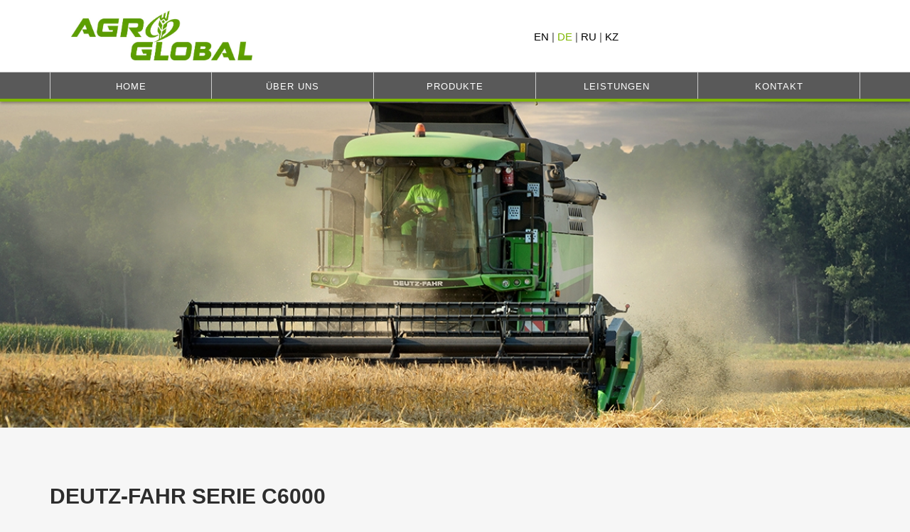

--- FILE ---
content_type: text/html; charset=UTF-8
request_url: https://agro-global.com/de/2019/03/17/deutz-fahr-serie-c6000/
body_size: 5150
content:
<!DOCTYPE html><html lang="de-DE"><head><meta charset="UTF-8"><meta http-equiv="X-UA-Compatible" content="IE=edge,chrome=1"><meta name="viewport" content="width=device-width, initial-scale=1"><meta name="generator" content="wordpress"><link rel="pingback" href="https://agro-global.com/xmlrpc.php" /><link media="all" href="https://agro-global.com/wp-content/cache/autoptimize/css/autoptimize_b4d22cbc288139adbdc3f78f9cf41106.css" rel="stylesheet" /><title>Deutz-Fahr Serie C6000 &#8211; Agro Global</title><meta name='robots' content='max-image-preview:large' /><link rel="alternate" hreflang="en" href="https://agro-global.com/en/2019/03/17/deutz-fahr-serie-c6000/" /><link rel="alternate" hreflang="de" href="https://agro-global.com/de/2019/03/17/deutz-fahr-serie-c6000/" /><link rel="alternate" hreflang="ru" href="https://agro-global.com/2019/03/17/deutz-fahr-serie-c6000/" /><link rel="alternate" hreflang="kz" href="https://agro-global.com/kk/2019/03/17/deutz-fahr-serie-c6000/" /><link rel="alternate" type="application/rss+xml" title="Agro Global &raquo; Feed" href="https://agro-global.com/de/feed/" /><link rel="alternate" type="application/rss+xml" title="Agro Global &raquo; Kommentar-Feed" href="https://agro-global.com/de/comments/feed/" /> <script type="text/javascript">window._wpemojiSettings = {"baseUrl":"https:\/\/s.w.org\/images\/core\/emoji\/14.0.0\/72x72\/","ext":".png","svgUrl":"https:\/\/s.w.org\/images\/core\/emoji\/14.0.0\/svg\/","svgExt":".svg","source":{"concatemoji":"https:\/\/agro-global.com\/wp-includes\/js\/wp-emoji-release.min.js?ver=6.1.9"}};
/*! This file is auto-generated */
!function(e,a,t){var n,r,o,i=a.createElement("canvas"),p=i.getContext&&i.getContext("2d");function s(e,t){var a=String.fromCharCode,e=(p.clearRect(0,0,i.width,i.height),p.fillText(a.apply(this,e),0,0),i.toDataURL());return p.clearRect(0,0,i.width,i.height),p.fillText(a.apply(this,t),0,0),e===i.toDataURL()}function c(e){var t=a.createElement("script");t.src=e,t.defer=t.type="text/javascript",a.getElementsByTagName("head")[0].appendChild(t)}for(o=Array("flag","emoji"),t.supports={everything:!0,everythingExceptFlag:!0},r=0;r<o.length;r++)t.supports[o[r]]=function(e){if(p&&p.fillText)switch(p.textBaseline="top",p.font="600 32px Arial",e){case"flag":return s([127987,65039,8205,9895,65039],[127987,65039,8203,9895,65039])?!1:!s([55356,56826,55356,56819],[55356,56826,8203,55356,56819])&&!s([55356,57332,56128,56423,56128,56418,56128,56421,56128,56430,56128,56423,56128,56447],[55356,57332,8203,56128,56423,8203,56128,56418,8203,56128,56421,8203,56128,56430,8203,56128,56423,8203,56128,56447]);case"emoji":return!s([129777,127995,8205,129778,127999],[129777,127995,8203,129778,127999])}return!1}(o[r]),t.supports.everything=t.supports.everything&&t.supports[o[r]],"flag"!==o[r]&&(t.supports.everythingExceptFlag=t.supports.everythingExceptFlag&&t.supports[o[r]]);t.supports.everythingExceptFlag=t.supports.everythingExceptFlag&&!t.supports.flag,t.DOMReady=!1,t.readyCallback=function(){t.DOMReady=!0},t.supports.everything||(n=function(){t.readyCallback()},a.addEventListener?(a.addEventListener("DOMContentLoaded",n,!1),e.addEventListener("load",n,!1)):(e.attachEvent("onload",n),a.attachEvent("onreadystatechange",function(){"complete"===a.readyState&&t.readyCallback()})),(e=t.source||{}).concatemoji?c(e.concatemoji):e.wpemoji&&e.twemoji&&(c(e.twemoji),c(e.wpemoji)))}(window,document,window._wpemojiSettings);</script> <script type='text/javascript' src='https://agro-global.com/wp-includes/js/jquery/jquery.min.js?ver=3.6.1' id='jquery-core-js'></script> <link rel="https://api.w.org/" href="https://agro-global.com/de/wp-json/" /><link rel="alternate" type="application/json" href="https://agro-global.com/de/wp-json/wp/v2/posts/33369914/" /><link rel="EditURI" type="application/rsd+xml" title="RSD" href="https://agro-global.com/xmlrpc.php?rsd" /><link rel="wlwmanifest" type="application/wlwmanifest+xml" href="https://agro-global.com/wp-includes/wlwmanifest.xml" /><meta name="generator" content="WordPress 6.1.9" /><link rel="canonical" href="https://agro-global.com/de/2019/03/17/deutz-fahr-serie-c6000/" /><link rel='shortlink' href='https://agro-global.com/de/?p=33369914' /><link rel="alternate" type="application/json+oembed" href="https://agro-global.com/de/wp-json/oembed/1.0/embed/?url=https%3A%2F%2Fagro-global.com%2Fde%2F2019%2F03%2F17%2Fdeutz-fahr-serie-c6000%2F" /><link rel="alternate" type="text/xml+oembed" href="https://agro-global.com/de/wp-json/oembed/1.0/embed/?url=https%3A%2F%2Fagro-global.com%2Fde%2F2019%2F03%2F17%2Fdeutz-fahr-serie-c6000%2F&#038;format=xml" /><meta name="generator" content="WPML ver:4.0.6 stt:1,3,46,64;" /><link rel="icon" href="https://agro-global.com/wp-content/uploads/2018/10/cropped-fav512-32x32.png" sizes="32x32" /><link rel="icon" href="https://agro-global.com/wp-content/uploads/2018/10/cropped-fav512-192x192.png" sizes="192x192" /><link rel="apple-touch-icon" href="https://agro-global.com/wp-content/uploads/2018/10/cropped-fav512-180x180.png" /><meta name="msapplication-TileImage" content="https://agro-global.com/wp-content/uploads/2018/10/cropped-fav512-270x270.png" /></head><body class="post-template-default single single-post postid-33369914 single-format-standard" data-spy="scroll" data-target="#hc-inner-menu" data-offset="200" style="background-color: rgb(246, 246, 246);"><div class="language-switchers"> <a class="lang-btn" href="https://agro-global.com/en/2019/03/17/deutz-fahr-serie-c6000/">EN</a> | <a class="lang-btn lang-selected" href="https://agro-global.com/de/2019/03/17/deutz-fahr-serie-c6000/">DE</a> | <a class="lang-btn" href="https://agro-global.com/2019/03/17/deutz-fahr-serie-c6000/">RU</a> | <a class="lang-btn" href="https://agro-global.com/kk/2019/03/17/deutz-fahr-serie-c6000/">KZ</a></div><div id="preloader"></div><div class=""><header class="scroll-change fixed-top menu-top-logo "
 data-menu-anima=fade-in data-menu-height="102"><div class="navbar navbar-default wide-area navbar-fixed-top " role="navigation"><div class="navbar navbar-main navbar-middle"><div class="container"><div class="scroll-hide"><div class="container"> <a class='navbar-brand center' href='https://agro-global.com/de/'> <img class='logo-default' src='https://agro-global.com/wp-content/uploads/2018/10/logo.jpg' alt='' style='' /> <img class='logo-retina' src='https://agro-global.com/wp-content/uploads/2018/10/logo.jpg' alt='' style='' /></a></div></div><div class="navbar-header"> <button type="button" class="navbar-toggle"> <i class="fa fa-bars"></i> </button> <a class='navbar-brand' href='https://agro-global.com/de/'><img class='logo-default' src='https://agro-global.com/wp-content/uploads/2018/10/logo.jpg' alt='' style='' /><img class='logo-retina' src='https://agro-global.com/wp-content/uploads/2018/10/logo.jpg' alt='' style='' /></a></div><div class="collapse navbar-collapse"><ul id="hc-inner-menu" class="nav navbar-nav  one-page-menu" style="margin-left: 100px"><li class=" " ><a href="https://agro-global.com/de/">Home</a></li><li class=" " ><a href="https://agro-global.com/de/ueber-uns/">Über Uns</a></li><li class="logo-item scroll-show"><a href="https://agro-global.com/de/"><img class="logo-default" src="https://agro-global.com/wp-content/uploads/2018/10/logo.jpg" alt="logo" style=""><img class="logo-retina" src="https://agro-global.com/wp-content/uploads/2018/10/logo.jpg" alt="" style="" /></a></li><li class=" " ><a href="https://agro-global.com/de/produkte/">Produkte</a></li><li class=" " ><a href="https://agro-global.com/de/leistungen/">Leistungen</a></li><li class=" " ><a href="https://agro-global.com/de/kontakt/">Kontakt</a></li></ul><div class="nav navbar-nav navbar-right"><div class="custom-area"><div class="lang-switcher"></div></div></div></div></div></div></div></header><div class="header-title overlay-container  white "
 style="background-image: url(https://agro-global.com/wp-content/uploads/2019/03/295fdc87d658f559ef2cffb7fe8f65ee.jpg);" data-sub-height=""><div class="overlay-content overlaybox"><div class="container"><div class="title-base "><hr class="anima" /><h1> Deutz-Fahr Serie C6000</h1><p></p></div></div></div></div><div id="section_5ZtkF" class="section-item section-empty    "  style=""><div class="content container " style=""><div class="row "><div id="column_UuCGK" class="hc_column_cnt col-md-12   " style="" ><div class="row"><div class="col-md-12 hc_title_tag_cnt"><h2 id="198nt" class='   ' style=''>Deutz-Fahr Serie C6000</h2></div><div class="col-md-12 hc_space_cnt"><hr class="space     "  /></div><div class="col-md-12 hc_text_block_cnt"><div id="0M4Lb" class='   ' style=''>Das Produktangebot von DEUTZ-FAHR setzt einen neuen Meilenstein in der Geschichte des Unternehmens im Dienste des Landwirts.nDie Erfahrung auf dem Feld und der Kontakt zu den treuen Kunden von DEUTZ-FAHR sind die Basis,nauf der der C6205 entwickelt wurde. Zuverlässig und kompakt mit hoher Produktivität: ein Schmuckstück in der Kategorie der 5 Strohschüttler mit der bewährten Technologie und Philosophie der Systeme von DEUTZ-FAHR. Konzipiert für landwirtschaftliche Unternehmen mittlerer Größe, die unabhängig werden wollen, ist diese Maschine in der Lage jede Art von Erntegut zu meistern. Zwei Modelle, vier Varianten und zahlreiche Konfigurationsmöglichkeiten machen den C6205 und den C6205 TS zu Ihren besten Verbündeten.</div></div><div class="col-md-12 hc_space_cnt"><hr class="space     "  /></div><div class="col-md-12 hc_image_slider_cnt"><div id="vhFU0" class="flexslider carousel     outer-navs visible-dir-nav"
 data-options="" style="" ><ul class="slides"><li><a class="img-box lightbox " href="https://agro-global.com/wp-content/uploads/2019/03/106981_001-1024x670.jpg" data-lightbox-anima='fade-in'><img alt="slide" src="https://agro-global.com/wp-content/uploads/2019/03/106981_001-1920x1080.jpg" /></a></li><li><a class="img-box lightbox " href="https://agro-global.com/wp-content/uploads/2019/03/106975_001-1024x792.jpg" data-lightbox-anima='fade-in'><img alt="slide" src="https://agro-global.com/wp-content/uploads/2019/03/106975_001-1920x1080.jpg" /></a></li><li><a class="img-box lightbox " href="https://agro-global.com/wp-content/uploads/2019/03/106977_001-1024x683.jpg" data-lightbox-anima='fade-in'><img alt="slide" src="https://agro-global.com/wp-content/uploads/2019/03/106977_001-1920x1080.jpg" /></a></li></ul></div></div><div class="col-md-12 hc_space_cnt"><hr class="space     "  /></div><div class="col-md-12 hc_image_slider_cnt"><div id="V7OWO" class="flexslider slider     outer-navs visible-dir-nav"
 data-options="" style="" ><ul class="slides"><li><a class="img-box lightbox " href="https://agro-global.com/wp-content/uploads/2019/03/4035_308.8505.5.6-4_DF_C6000_DE_3-4-753x1024.jpg" data-lightbox-anima='fade-in'><img alt="slide" src="https://agro-global.com/wp-content/uploads/2019/03/4035_308.8505.5.6-4_DF_C6000_DE_3-4.jpg" /></a></li></ul></div></div><div class="col-md-12 hc_space_cnt"><hr class="space     "  /></div><div class="col-md-12 hc_space_cnt"><hr class="space     "  /></div></div></div></div></div></div><div class="comments-cnt"><div class="container"><div id="comments" class="comments-area"></div></div></div> <script>jQuery(document).ready(function() {
		jQuery('.btn-text').addClass("btn");
		jQuery('.btn-text').css( 'transition', "0.3s" );
		jQuery( ".row .hc_title_tag_cnt h2:contains('Bestellformular')" ).css( "padding-top", "100px" );
	});</script> </div> <script>jQuery('a:contains("Deutz Fahr Serie C6000")').parents("li").addClass("selected");
jQuery("input").attr("placeholder", "");</script> <i class="scroll-top scroll-top-mobile fa fa-sort-asc show"></i><footer class=" " ><div class="content"><div class="container"><div class="row"><div class="col-md-4 footer-left footer-left"><hr class="space xs" /><div class="btn-group navbar-social"><div class="btn-group social-group social-colors"><a target='_blank' rel='nofollow' href='https:&#x2F;&#x2F;www.facebook.com&#x2F;Agro-Global-GmbH-774594432677483&#x2F;'><i class='fa fa-facebook'></i></a><a target='_blank' rel='nofollow' href='https:&#x2F;&#x2F;www.youtube.com&#x2F;channel&#x2F;UCvtRxDabF-yhr3fDw4yUf2Q'><i class='fa fa-youtube'></i></a></div></div></div><div class="col-md-4 footer-left"><form class="navbar-form search-input"><div class="form-group"> <input type="text" id="searchfooter" class="form-control" placeholder="Search"></div> <input class="btn btn-sm" onclick="document.location = 'https://agro-global.com/de/' + '?s=' + jQuery('#searchfooter').val()" value="GO"></form><div class="row"><div class="col-md-6"><div class="footer-menu"><a href="https://agro-global.com/de/">HOME</a><a href="https://agro-global.com/de/ueber-uns/">ÜBER UNS</a><a href="https://agro-global.com/de/leistungen/">LEISTUNGEN</a><a href="https://agro-global.com/de/produkte/">PRODUKTE</a></div></div><div class="col-md-6"><div class="footer-menu"><a href="https://agro-global.com/de/finanzierung/">FINANZIERUNG</a><a href="https://agro-global.com/de/kontakt/">KONTAKT</a><a href="https://agro-global.com/impressum/">IMPRESSUM</a><a href="https://agro-global.com/datenschutz/">DATENSCHUTZ</a></div></div></div></div><div class="col-md-4 footer-left "><form id="footer-form"> <input id="footer-name-input"  type="text" placeholder="Ihr Name" /> <input id="footer-email-input" type="text" placeholder="Ihre Email" /> <input id="footer-message-input" type="text" placeholder="Ihre Nachricht" /> <input type="checkbox"><div class="checkbox_wp"> Ich stimme Datenschutzerklärung zu</div></p> <button id="footer-send-btn" type="submit">Abschicken</button><div class="footer-form-success">Сообщение успешно отправлено</div></form><span class="space"></span><span class="space"></span></div></div></div><div class="row copy-row"><div class="col-md-12 copy-text">2024 Agro Global</div></div></div></footer> <script type='text/javascript' id='contact-form-7-js-extra'>var wpcf7 = {"api":{"root":"https:\/\/agro-global.com\/de\/wp-json\/","namespace":"contact-form-7\/v1"}};</script> <script type='text/javascript' id='hc_script-js-after'>jQuery("#footer-send-btn").on("click", function () {
    jQuery("#footer-form .error").removeClass("error");
    if (jQuery("#footer-name-input").val() == ""){
        jQuery("#footer-name-input").addClass("error");
    }
    if (jQuery("#footer-email-input").val() == ""){
        jQuery("#footer-email-input").addClass("error");
    }
    if (jQuery("#footer-message-input").val() == ""){
        jQuery("#footer-message-input").addClass("error");
    }
    if (jQuery("#footer-form .error").length == 0){
        jQuery.post("/emailsend/send.php", {
            name: jQuery("#footer-name-input").val(),
            email: jQuery("#footer-email-input").val(),
            message: jQuery("#footer-message-input").val()
        }).done(function (data) {
            if (data.indexOf("Success") != -1 ){
                jQuery("#footer-form input").hide();
                jQuery("#footer-form button").hide();
                jQuery(".footer-form-success").show();
            }else{
                alert("Ошибка отправки");
            }
        });

    }
return false;
}); var ajax_url = 'https://agro-global.com/wp-admin/admin-ajax.php';</script> <script defer src="https://agro-global.com/wp-content/cache/autoptimize/js/autoptimize_1e673f284176899a3acd780bf5c72afb.js"></script></body></html>

--- FILE ---
content_type: text/css
request_url: https://agro-global.com/wp-content/cache/autoptimize/css/autoptimize_b4d22cbc288139adbdc3f78f9cf41106.css
body_size: 123141
content:
img.wp-smiley,img.emoji{display:inline !important;border:none !important;box-shadow:none !important;height:1em !important;width:1em !important;margin:0 .07em !important;vertical-align:-.1em !important;background:0 0 !important;padding:0 !important}
@charset "UTF-8";.wp-block-archives-dropdown label{display:block}.wp-block-avatar{box-sizing:border-box}.wp-block-avatar.aligncenter{text-align:center}.wp-block-audio{box-sizing:border-box}.wp-block-audio figcaption{margin-top:.5em;margin-bottom:1em}.wp-block-audio audio{width:100%;min-width:300px}.wp-block-button__link{cursor:pointer;display:inline-block;text-align:center;word-break:break-word;box-sizing:border-box}.wp-block-button__link.aligncenter{text-align:center}.wp-block-button__link.alignright{text-align:right}:where(.wp-block-button__link){box-shadow:none;text-decoration:none;border-radius:9999px;padding:calc(.667em + 2px) calc(1.333em + 2px)}.wp-block-button[style*=text-decoration] .wp-block-button__link{text-decoration:inherit}.wp-block-buttons>.wp-block-button.has-custom-width{max-width:none}.wp-block-buttons>.wp-block-button.has-custom-width .wp-block-button__link{width:100%}.wp-block-buttons>.wp-block-button.has-custom-font-size .wp-block-button__link{font-size:inherit}.wp-block-buttons>.wp-block-button.wp-block-button__width-25{width:calc(25% - var(--wp--style--block-gap, .5em)*0.75)}.wp-block-buttons>.wp-block-button.wp-block-button__width-50{width:calc(50% - var(--wp--style--block-gap, .5em)*0.5)}.wp-block-buttons>.wp-block-button.wp-block-button__width-75{width:calc(75% - var(--wp--style--block-gap, .5em)*0.25)}.wp-block-buttons>.wp-block-button.wp-block-button__width-100{width:100%;flex-basis:100%}.wp-block-buttons.is-vertical>.wp-block-button.wp-block-button__width-25{width:25%}.wp-block-buttons.is-vertical>.wp-block-button.wp-block-button__width-50{width:50%}.wp-block-buttons.is-vertical>.wp-block-button.wp-block-button__width-75{width:75%}.wp-block-button.is-style-squared,.wp-block-button__link.wp-block-button.is-style-squared{border-radius:0}.wp-block-button.no-border-radius,.wp-block-button__link.no-border-radius{border-radius:0!important}.wp-block-button.is-style-outline>.wp-block-button__link,.wp-block-button .wp-block-button__link.is-style-outline{border:2px solid;padding:.667em 1.333em}.wp-block-button.is-style-outline>.wp-block-button__link:not(.has-text-color),.wp-block-button .wp-block-button__link.is-style-outline:not(.has-text-color){color:currentColor}.wp-block-button.is-style-outline>.wp-block-button__link:not(.has-background),.wp-block-button .wp-block-button__link.is-style-outline:not(.has-background){background-color:transparent;background-image:none}.wp-block-buttons.is-vertical{flex-direction:column}.wp-block-buttons.is-vertical>.wp-block-button:last-child{margin-bottom:0}.wp-block-buttons>.wp-block-button{display:inline-block;margin:0}.wp-block-buttons.is-content-justification-left{justify-content:flex-start}.wp-block-buttons.is-content-justification-left.is-vertical{align-items:flex-start}.wp-block-buttons.is-content-justification-center{justify-content:center}.wp-block-buttons.is-content-justification-center.is-vertical{align-items:center}.wp-block-buttons.is-content-justification-right{justify-content:flex-end}.wp-block-buttons.is-content-justification-right.is-vertical{align-items:flex-end}.wp-block-buttons.is-content-justification-space-between{justify-content:space-between}.wp-block-buttons.aligncenter{text-align:center}.wp-block-buttons:not(.is-content-justification-space-between,.is-content-justification-right,.is-content-justification-left,.is-content-justification-center) .wp-block-button.aligncenter{margin-left:auto;margin-right:auto;width:100%}.wp-block-buttons[style*=text-decoration] .wp-block-button,.wp-block-buttons[style*=text-decoration] .wp-block-button__link{text-decoration:inherit}.wp-block-buttons.has-custom-font-size .wp-block-button__link{font-size:inherit}.wp-block-button.aligncenter,.wp-block-calendar{text-align:center}.wp-block-calendar tbody td,.wp-block-calendar th{padding:.25em;border:1px solid #ddd}.wp-block-calendar tfoot td{border:none}.wp-block-calendar table{width:100%;border-collapse:collapse}.wp-block-calendar table th{font-weight:400;background:#ddd}.wp-block-calendar a{text-decoration:underline}.wp-block-calendar table caption,.wp-block-calendar table tbody{color:#40464d}.wp-block-categories{box-sizing:border-box}.wp-block-categories.alignleft{margin-right:2em}.wp-block-categories.alignright{margin-left:2em}.wp-block-code{box-sizing:border-box}.wp-block-code code{display:block;font-family:inherit;overflow-wrap:break-word;white-space:pre-wrap}.wp-block-columns{display:flex;margin-bottom:1.75em;box-sizing:border-box;flex-wrap:wrap!important;align-items:normal!important}@media (min-width:782px){.wp-block-columns{flex-wrap:nowrap!important}}.wp-block-columns.are-vertically-aligned-top{align-items:flex-start}.wp-block-columns.are-vertically-aligned-center{align-items:center}.wp-block-columns.are-vertically-aligned-bottom{align-items:flex-end}@media (max-width:781px){.wp-block-columns:not(.is-not-stacked-on-mobile)>.wp-block-column{flex-basis:100%!important}}@media (min-width:782px){.wp-block-columns:not(.is-not-stacked-on-mobile)>.wp-block-column{flex-basis:0;flex-grow:1}.wp-block-columns:not(.is-not-stacked-on-mobile)>.wp-block-column[style*=flex-basis]{flex-grow:0}}.wp-block-columns.is-not-stacked-on-mobile{flex-wrap:nowrap!important}.wp-block-columns.is-not-stacked-on-mobile>.wp-block-column{flex-basis:0;flex-grow:1}.wp-block-columns.is-not-stacked-on-mobile>.wp-block-column[style*=flex-basis]{flex-grow:0}:where(.wp-block-columns.has-background){padding:1.25em 2.375em}.wp-block-column{flex-grow:1;min-width:0;word-break:break-word;overflow-wrap:break-word}.wp-block-column.is-vertically-aligned-top{align-self:flex-start}.wp-block-column.is-vertically-aligned-center{align-self:center}.wp-block-column.is-vertically-aligned-bottom{align-self:flex-end}.wp-block-column.is-vertically-aligned-bottom,.wp-block-column.is-vertically-aligned-center,.wp-block-column.is-vertically-aligned-top{width:100%}.wp-block-post-comments .alignleft{float:left}.wp-block-post-comments .alignright{float:right}.wp-block-post-comments .navigation:after{content:"";display:table;clear:both}.wp-block-post-comments .commentlist{clear:both;list-style:none;margin:0;padding:0}.wp-block-post-comments .commentlist .comment{min-height:2.25em;padding-left:3.25em}.wp-block-post-comments .commentlist .comment p{font-size:1em;line-height:1.8;margin:1em 0}.wp-block-post-comments .commentlist .children{list-style:none;margin:0;padding:0}.wp-block-post-comments .comment-author{line-height:1.5}.wp-block-post-comments .comment-author .avatar{border-radius:1.5em;display:block;float:left;height:2.5em;margin-top:.5em;margin-right:.75em;width:2.5em}.wp-block-post-comments .comment-author cite{font-style:normal}.wp-block-post-comments .comment-meta{font-size:.875em;line-height:1.5}.wp-block-post-comments .comment-meta b{font-weight:400}.wp-block-post-comments .comment-meta .comment-awaiting-moderation{margin-top:1em;margin-bottom:1em;display:block}.wp-block-post-comments .comment-body .commentmetadata{font-size:.875em}.wp-block-post-comments .comment-form-author label,.wp-block-post-comments .comment-form-comment label,.wp-block-post-comments .comment-form-email label,.wp-block-post-comments .comment-form-url label{display:block;margin-bottom:.25em}.wp-block-post-comments .comment-form input:not([type=submit]):not([type=checkbox]),.wp-block-post-comments .comment-form textarea{display:block;box-sizing:border-box;width:100%}.wp-block-post-comments .comment-form-cookies-consent{display:flex;gap:.25em}.wp-block-post-comments .comment-form-cookies-consent #wp-comment-cookies-consent{margin-top:.35em}.wp-block-post-comments .comment-reply-title{margin-bottom:0}.wp-block-post-comments .comment-reply-title :where(small){font-size:var(--wp--preset--font-size--medium,smaller);margin-left:.5em}.wp-block-post-comments .reply{font-size:.875em;margin-bottom:1.4em}.wp-block-post-comments input:not([type=submit]),.wp-block-post-comments textarea{border:1px solid #949494;font-size:1em;font-family:inherit}.wp-block-post-comments input:not([type=submit]):not([type=checkbox]),.wp-block-post-comments textarea{padding:calc(.667em + 2px)}:where(.wp-block-post-comments input[type=submit]){border:none}.wp-block-comments-pagination>.wp-block-comments-pagination-next,.wp-block-comments-pagination>.wp-block-comments-pagination-numbers,.wp-block-comments-pagination>.wp-block-comments-pagination-previous{margin-right:.5em;margin-bottom:.5em}.wp-block-comments-pagination>.wp-block-comments-pagination-next:last-child,.wp-block-comments-pagination>.wp-block-comments-pagination-numbers:last-child,.wp-block-comments-pagination>.wp-block-comments-pagination-previous:last-child{margin-right:0}.wp-block-comments-pagination .wp-block-comments-pagination-previous-arrow{margin-right:1ch;display:inline-block}.wp-block-comments-pagination .wp-block-comments-pagination-previous-arrow:not(.is-arrow-chevron){transform:scaleX(1)}.wp-block-comments-pagination .wp-block-comments-pagination-next-arrow{margin-left:1ch;display:inline-block}.wp-block-comments-pagination .wp-block-comments-pagination-next-arrow:not(.is-arrow-chevron){transform:scaleX(1)}.wp-block-comments-pagination.aligncenter{justify-content:center}.wp-block-comment-template{margin-bottom:0;max-width:100%;list-style:none;padding:0}.wp-block-comment-template li{clear:both}.wp-block-comment-template ol{margin-bottom:0;max-width:100%;list-style:none;padding-left:2rem}.wp-block-comment-template.alignleft{float:left}.wp-block-comment-template.aligncenter{margin-left:auto;margin-right:auto;width:-moz-fit-content;width:fit-content}.wp-block-comment-template.alignright{float:right}.wp-block-cover,.wp-block-cover-image{position:relative;background-position:50%;min-height:430px;display:flex;justify-content:center;align-items:center;padding:1em;box-sizing:border-box}.wp-block-cover-image.has-background-dim:not([class*=-background-color]),.wp-block-cover-image .has-background-dim:not([class*=-background-color]),.wp-block-cover.has-background-dim:not([class*=-background-color]),.wp-block-cover .has-background-dim:not([class*=-background-color]){background-color:#000}.wp-block-cover-image .has-background-dim.has-background-gradient,.wp-block-cover .has-background-dim.has-background-gradient{background-color:transparent}.wp-block-cover-image.has-background-dim:before,.wp-block-cover.has-background-dim:before{content:"";background-color:inherit}.wp-block-cover-image.has-background-dim:not(.has-background-gradient):before,.wp-block-cover-image .wp-block-cover__background,.wp-block-cover-image .wp-block-cover__gradient-background,.wp-block-cover.has-background-dim:not(.has-background-gradient):before,.wp-block-cover .wp-block-cover__background,.wp-block-cover .wp-block-cover__gradient-background{position:absolute;top:0;left:0;bottom:0;right:0;z-index:1;opacity:.5}.wp-block-cover-image.has-background-dim.has-background-dim-10 .wp-block-cover__background,.wp-block-cover-image.has-background-dim.has-background-dim-10 .wp-block-cover__gradient-background,.wp-block-cover-image.has-background-dim.has-background-dim-10:not(.has-background-gradient):before,.wp-block-cover.has-background-dim.has-background-dim-10 .wp-block-cover__background,.wp-block-cover.has-background-dim.has-background-dim-10 .wp-block-cover__gradient-background,.wp-block-cover.has-background-dim.has-background-dim-10:not(.has-background-gradient):before{opacity:.1}.wp-block-cover-image.has-background-dim.has-background-dim-20 .wp-block-cover__background,.wp-block-cover-image.has-background-dim.has-background-dim-20 .wp-block-cover__gradient-background,.wp-block-cover-image.has-background-dim.has-background-dim-20:not(.has-background-gradient):before,.wp-block-cover.has-background-dim.has-background-dim-20 .wp-block-cover__background,.wp-block-cover.has-background-dim.has-background-dim-20 .wp-block-cover__gradient-background,.wp-block-cover.has-background-dim.has-background-dim-20:not(.has-background-gradient):before{opacity:.2}.wp-block-cover-image.has-background-dim.has-background-dim-30 .wp-block-cover__background,.wp-block-cover-image.has-background-dim.has-background-dim-30 .wp-block-cover__gradient-background,.wp-block-cover-image.has-background-dim.has-background-dim-30:not(.has-background-gradient):before,.wp-block-cover.has-background-dim.has-background-dim-30 .wp-block-cover__background,.wp-block-cover.has-background-dim.has-background-dim-30 .wp-block-cover__gradient-background,.wp-block-cover.has-background-dim.has-background-dim-30:not(.has-background-gradient):before{opacity:.3}.wp-block-cover-image.has-background-dim.has-background-dim-40 .wp-block-cover__background,.wp-block-cover-image.has-background-dim.has-background-dim-40 .wp-block-cover__gradient-background,.wp-block-cover-image.has-background-dim.has-background-dim-40:not(.has-background-gradient):before,.wp-block-cover.has-background-dim.has-background-dim-40 .wp-block-cover__background,.wp-block-cover.has-background-dim.has-background-dim-40 .wp-block-cover__gradient-background,.wp-block-cover.has-background-dim.has-background-dim-40:not(.has-background-gradient):before{opacity:.4}.wp-block-cover-image.has-background-dim.has-background-dim-50 .wp-block-cover__background,.wp-block-cover-image.has-background-dim.has-background-dim-50 .wp-block-cover__gradient-background,.wp-block-cover-image.has-background-dim.has-background-dim-50:not(.has-background-gradient):before,.wp-block-cover.has-background-dim.has-background-dim-50 .wp-block-cover__background,.wp-block-cover.has-background-dim.has-background-dim-50 .wp-block-cover__gradient-background,.wp-block-cover.has-background-dim.has-background-dim-50:not(.has-background-gradient):before{opacity:.5}.wp-block-cover-image.has-background-dim.has-background-dim-60 .wp-block-cover__background,.wp-block-cover-image.has-background-dim.has-background-dim-60 .wp-block-cover__gradient-background,.wp-block-cover-image.has-background-dim.has-background-dim-60:not(.has-background-gradient):before,.wp-block-cover.has-background-dim.has-background-dim-60 .wp-block-cover__background,.wp-block-cover.has-background-dim.has-background-dim-60 .wp-block-cover__gradient-background,.wp-block-cover.has-background-dim.has-background-dim-60:not(.has-background-gradient):before{opacity:.6}.wp-block-cover-image.has-background-dim.has-background-dim-70 .wp-block-cover__background,.wp-block-cover-image.has-background-dim.has-background-dim-70 .wp-block-cover__gradient-background,.wp-block-cover-image.has-background-dim.has-background-dim-70:not(.has-background-gradient):before,.wp-block-cover.has-background-dim.has-background-dim-70 .wp-block-cover__background,.wp-block-cover.has-background-dim.has-background-dim-70 .wp-block-cover__gradient-background,.wp-block-cover.has-background-dim.has-background-dim-70:not(.has-background-gradient):before{opacity:.7}.wp-block-cover-image.has-background-dim.has-background-dim-80 .wp-block-cover__background,.wp-block-cover-image.has-background-dim.has-background-dim-80 .wp-block-cover__gradient-background,.wp-block-cover-image.has-background-dim.has-background-dim-80:not(.has-background-gradient):before,.wp-block-cover.has-background-dim.has-background-dim-80 .wp-block-cover__background,.wp-block-cover.has-background-dim.has-background-dim-80 .wp-block-cover__gradient-background,.wp-block-cover.has-background-dim.has-background-dim-80:not(.has-background-gradient):before{opacity:.8}.wp-block-cover-image.has-background-dim.has-background-dim-90 .wp-block-cover__background,.wp-block-cover-image.has-background-dim.has-background-dim-90 .wp-block-cover__gradient-background,.wp-block-cover-image.has-background-dim.has-background-dim-90:not(.has-background-gradient):before,.wp-block-cover.has-background-dim.has-background-dim-90 .wp-block-cover__background,.wp-block-cover.has-background-dim.has-background-dim-90 .wp-block-cover__gradient-background,.wp-block-cover.has-background-dim.has-background-dim-90:not(.has-background-gradient):before{opacity:.9}.wp-block-cover-image.has-background-dim.has-background-dim-100 .wp-block-cover__background,.wp-block-cover-image.has-background-dim.has-background-dim-100 .wp-block-cover__gradient-background,.wp-block-cover-image.has-background-dim.has-background-dim-100:not(.has-background-gradient):before,.wp-block-cover.has-background-dim.has-background-dim-100 .wp-block-cover__background,.wp-block-cover.has-background-dim.has-background-dim-100 .wp-block-cover__gradient-background,.wp-block-cover.has-background-dim.has-background-dim-100:not(.has-background-gradient):before{opacity:1}.wp-block-cover-image .wp-block-cover__background.has-background-dim.has-background-dim-0,.wp-block-cover-image .wp-block-cover__gradient-background.has-background-dim.has-background-dim-0,.wp-block-cover .wp-block-cover__background.has-background-dim.has-background-dim-0,.wp-block-cover .wp-block-cover__gradient-background.has-background-dim.has-background-dim-0{opacity:0}.wp-block-cover-image .wp-block-cover__background.has-background-dim.has-background-dim-10,.wp-block-cover-image .wp-block-cover__gradient-background.has-background-dim.has-background-dim-10,.wp-block-cover .wp-block-cover__background.has-background-dim.has-background-dim-10,.wp-block-cover .wp-block-cover__gradient-background.has-background-dim.has-background-dim-10{opacity:.1}.wp-block-cover-image .wp-block-cover__background.has-background-dim.has-background-dim-20,.wp-block-cover-image .wp-block-cover__gradient-background.has-background-dim.has-background-dim-20,.wp-block-cover .wp-block-cover__background.has-background-dim.has-background-dim-20,.wp-block-cover .wp-block-cover__gradient-background.has-background-dim.has-background-dim-20{opacity:.2}.wp-block-cover-image .wp-block-cover__background.has-background-dim.has-background-dim-30,.wp-block-cover-image .wp-block-cover__gradient-background.has-background-dim.has-background-dim-30,.wp-block-cover .wp-block-cover__background.has-background-dim.has-background-dim-30,.wp-block-cover .wp-block-cover__gradient-background.has-background-dim.has-background-dim-30{opacity:.3}.wp-block-cover-image .wp-block-cover__background.has-background-dim.has-background-dim-40,.wp-block-cover-image .wp-block-cover__gradient-background.has-background-dim.has-background-dim-40,.wp-block-cover .wp-block-cover__background.has-background-dim.has-background-dim-40,.wp-block-cover .wp-block-cover__gradient-background.has-background-dim.has-background-dim-40{opacity:.4}.wp-block-cover-image .wp-block-cover__background.has-background-dim.has-background-dim-50,.wp-block-cover-image .wp-block-cover__gradient-background.has-background-dim.has-background-dim-50,.wp-block-cover .wp-block-cover__background.has-background-dim.has-background-dim-50,.wp-block-cover .wp-block-cover__gradient-background.has-background-dim.has-background-dim-50{opacity:.5}.wp-block-cover-image .wp-block-cover__background.has-background-dim.has-background-dim-60,.wp-block-cover-image .wp-block-cover__gradient-background.has-background-dim.has-background-dim-60,.wp-block-cover .wp-block-cover__background.has-background-dim.has-background-dim-60,.wp-block-cover .wp-block-cover__gradient-background.has-background-dim.has-background-dim-60{opacity:.6}.wp-block-cover-image .wp-block-cover__background.has-background-dim.has-background-dim-70,.wp-block-cover-image .wp-block-cover__gradient-background.has-background-dim.has-background-dim-70,.wp-block-cover .wp-block-cover__background.has-background-dim.has-background-dim-70,.wp-block-cover .wp-block-cover__gradient-background.has-background-dim.has-background-dim-70{opacity:.7}.wp-block-cover-image .wp-block-cover__background.has-background-dim.has-background-dim-80,.wp-block-cover-image .wp-block-cover__gradient-background.has-background-dim.has-background-dim-80,.wp-block-cover .wp-block-cover__background.has-background-dim.has-background-dim-80,.wp-block-cover .wp-block-cover__gradient-background.has-background-dim.has-background-dim-80{opacity:.8}.wp-block-cover-image .wp-block-cover__background.has-background-dim.has-background-dim-90,.wp-block-cover-image .wp-block-cover__gradient-background.has-background-dim.has-background-dim-90,.wp-block-cover .wp-block-cover__background.has-background-dim.has-background-dim-90,.wp-block-cover .wp-block-cover__gradient-background.has-background-dim.has-background-dim-90{opacity:.9}.wp-block-cover-image .wp-block-cover__background.has-background-dim.has-background-dim-100,.wp-block-cover-image .wp-block-cover__gradient-background.has-background-dim.has-background-dim-100,.wp-block-cover .wp-block-cover__background.has-background-dim.has-background-dim-100,.wp-block-cover .wp-block-cover__gradient-background.has-background-dim.has-background-dim-100{opacity:1}.wp-block-cover-image.alignleft,.wp-block-cover-image.alignright,.wp-block-cover.alignleft,.wp-block-cover.alignright{max-width:420px;width:100%}.wp-block-cover-image:after,.wp-block-cover:after{display:block;content:"";font-size:0;min-height:inherit}@supports (position:sticky){.wp-block-cover-image:after,.wp-block-cover:after{content:none}}.wp-block-cover-image.aligncenter,.wp-block-cover-image.alignleft,.wp-block-cover-image.alignright,.wp-block-cover.aligncenter,.wp-block-cover.alignleft,.wp-block-cover.alignright{display:flex}.wp-block-cover-image .wp-block-cover__inner-container,.wp-block-cover .wp-block-cover__inner-container{width:100%;z-index:1;color:#fff}.wp-block-cover-image.is-light .wp-block-cover__inner-container,.wp-block-cover.is-light .wp-block-cover__inner-container{color:#000}.wp-block-cover-image h1:not(.has-text-color),.wp-block-cover-image h2:not(.has-text-color),.wp-block-cover-image h3:not(.has-text-color),.wp-block-cover-image h4:not(.has-text-color),.wp-block-cover-image h5:not(.has-text-color),.wp-block-cover-image h6:not(.has-text-color),.wp-block-cover-image p:not(.has-text-color),.wp-block-cover h1:not(.has-text-color),.wp-block-cover h2:not(.has-text-color),.wp-block-cover h3:not(.has-text-color),.wp-block-cover h4:not(.has-text-color),.wp-block-cover h5:not(.has-text-color),.wp-block-cover h6:not(.has-text-color),.wp-block-cover p:not(.has-text-color){color:inherit}.wp-block-cover-image.is-position-top-left,.wp-block-cover.is-position-top-left{align-items:flex-start;justify-content:flex-start}.wp-block-cover-image.is-position-top-center,.wp-block-cover.is-position-top-center{align-items:flex-start;justify-content:center}.wp-block-cover-image.is-position-top-right,.wp-block-cover.is-position-top-right{align-items:flex-start;justify-content:flex-end}.wp-block-cover-image.is-position-center-left,.wp-block-cover.is-position-center-left{align-items:center;justify-content:flex-start}.wp-block-cover-image.is-position-center-center,.wp-block-cover.is-position-center-center{align-items:center;justify-content:center}.wp-block-cover-image.is-position-center-right,.wp-block-cover.is-position-center-right{align-items:center;justify-content:flex-end}.wp-block-cover-image.is-position-bottom-left,.wp-block-cover.is-position-bottom-left{align-items:flex-end;justify-content:flex-start}.wp-block-cover-image.is-position-bottom-center,.wp-block-cover.is-position-bottom-center{align-items:flex-end;justify-content:center}.wp-block-cover-image.is-position-bottom-right,.wp-block-cover.is-position-bottom-right{align-items:flex-end;justify-content:flex-end}.wp-block-cover-image.has-custom-content-position.has-custom-content-position .wp-block-cover__inner-container,.wp-block-cover.has-custom-content-position.has-custom-content-position .wp-block-cover__inner-container{margin:0;width:auto}.wp-block-cover-image .wp-block-cover__image-background,.wp-block-cover-image video.wp-block-cover__video-background,.wp-block-cover .wp-block-cover__image-background,.wp-block-cover video.wp-block-cover__video-background{position:absolute;top:0;left:0;right:0;bottom:0;margin:0;padding:0;width:100%;height:100%;max-width:none;max-height:none;-o-object-fit:cover;object-fit:cover;outline:none;border:none;box-shadow:none}.wp-block-cover-image.has-parallax,.wp-block-cover.has-parallax,.wp-block-cover__image-background.has-parallax,video.wp-block-cover__video-background.has-parallax{background-attachment:fixed;background-size:cover;background-repeat:no-repeat}@supports (-webkit-overflow-scrolling:touch){.wp-block-cover-image.has-parallax,.wp-block-cover.has-parallax,.wp-block-cover__image-background.has-parallax,video.wp-block-cover__video-background.has-parallax{background-attachment:scroll}}@media (prefers-reduced-motion:reduce){.wp-block-cover-image.has-parallax,.wp-block-cover.has-parallax,.wp-block-cover__image-background.has-parallax,video.wp-block-cover__video-background.has-parallax{background-attachment:scroll}}.wp-block-cover-image.is-repeated,.wp-block-cover.is-repeated,.wp-block-cover__image-background.is-repeated,video.wp-block-cover__video-background.is-repeated{background-repeat:repeat;background-size:auto}.wp-block-cover__image-background,.wp-block-cover__video-background{z-index:0}.wp-block-cover-image-text,.wp-block-cover-image-text a,.wp-block-cover-image-text a:active,.wp-block-cover-image-text a:focus,.wp-block-cover-image-text a:hover,.wp-block-cover-text,.wp-block-cover-text a,.wp-block-cover-text a:active,.wp-block-cover-text a:focus,.wp-block-cover-text a:hover,section.wp-block-cover-image h2,section.wp-block-cover-image h2 a,section.wp-block-cover-image h2 a:active,section.wp-block-cover-image h2 a:focus,section.wp-block-cover-image h2 a:hover{color:#fff}.wp-block-cover-image .wp-block-cover.has-left-content{justify-content:flex-start}.wp-block-cover-image .wp-block-cover.has-right-content{justify-content:flex-end}.wp-block-cover-image.has-left-content .wp-block-cover-image-text,.wp-block-cover.has-left-content .wp-block-cover-text,section.wp-block-cover-image.has-left-content>h2{margin-left:0;text-align:left}.wp-block-cover-image.has-right-content .wp-block-cover-image-text,.wp-block-cover.has-right-content .wp-block-cover-text,section.wp-block-cover-image.has-right-content>h2{margin-right:0;text-align:right}.wp-block-cover-image .wp-block-cover-image-text,.wp-block-cover .wp-block-cover-text,section.wp-block-cover-image>h2{font-size:2em;line-height:1.25;z-index:1;margin-bottom:0;max-width:840px;padding:.44em;text-align:center}.wp-block-embed.alignleft,.wp-block-embed.alignright,.wp-block[data-align=left]>[data-type="core/embed"],.wp-block[data-align=right]>[data-type="core/embed"]{max-width:360px;width:100%}.wp-block-embed.alignleft .wp-block-embed__wrapper,.wp-block-embed.alignright .wp-block-embed__wrapper,.wp-block[data-align=left]>[data-type="core/embed"] .wp-block-embed__wrapper,.wp-block[data-align=right]>[data-type="core/embed"] .wp-block-embed__wrapper{min-width:280px}.wp-block-cover .wp-block-embed{min-width:320px;min-height:240px}.wp-block-embed{overflow-wrap:break-word}.wp-block-embed figcaption{margin-top:.5em;margin-bottom:1em}.wp-block-embed iframe{max-width:100%}.wp-block-embed__wrapper{position:relative}.wp-embed-responsive .wp-has-aspect-ratio .wp-block-embed__wrapper:before{content:"";display:block;padding-top:50%}.wp-embed-responsive .wp-has-aspect-ratio iframe{position:absolute;top:0;right:0;bottom:0;left:0;height:100%;width:100%}.wp-embed-responsive .wp-embed-aspect-21-9 .wp-block-embed__wrapper:before{padding-top:42.85%}.wp-embed-responsive .wp-embed-aspect-18-9 .wp-block-embed__wrapper:before{padding-top:50%}.wp-embed-responsive .wp-embed-aspect-16-9 .wp-block-embed__wrapper:before{padding-top:56.25%}.wp-embed-responsive .wp-embed-aspect-4-3 .wp-block-embed__wrapper:before{padding-top:75%}.wp-embed-responsive .wp-embed-aspect-1-1 .wp-block-embed__wrapper:before{padding-top:100%}.wp-embed-responsive .wp-embed-aspect-9-16 .wp-block-embed__wrapper:before{padding-top:177.77%}.wp-embed-responsive .wp-embed-aspect-1-2 .wp-block-embed__wrapper:before{padding-top:200%}.wp-block-file{margin-bottom:1.5em}.wp-block-file:not(.wp-element-button){font-size:.8em}.wp-block-file.aligncenter{text-align:center}.wp-block-file.alignright{text-align:right}.wp-block-file *+.wp-block-file__button{margin-left:.75em}.wp-block-file__embed{margin-bottom:1em}:where(.wp-block-file__button){border-radius:2em;padding:.5em 1em}:where(.wp-block-file__button):is(a):active,:where(.wp-block-file__button):is(a):focus,:where(.wp-block-file__button):is(a):hover,:where(.wp-block-file__button):is(a):visited{box-shadow:none;color:#fff;opacity:.85;text-decoration:none}.blocks-gallery-grid:not(.has-nested-images),.wp-block-gallery:not(.has-nested-images){display:flex;flex-wrap:wrap;list-style-type:none;padding:0;margin:0}.blocks-gallery-grid:not(.has-nested-images) .blocks-gallery-image,.blocks-gallery-grid:not(.has-nested-images) .blocks-gallery-item,.wp-block-gallery:not(.has-nested-images) .blocks-gallery-image,.wp-block-gallery:not(.has-nested-images) .blocks-gallery-item{margin:0 1em 1em 0;display:flex;flex-grow:1;flex-direction:column;justify-content:center;position:relative;width:calc(50% - 1em)}.blocks-gallery-grid:not(.has-nested-images) .blocks-gallery-image:nth-of-type(2n),.blocks-gallery-grid:not(.has-nested-images) .blocks-gallery-item:nth-of-type(2n),.wp-block-gallery:not(.has-nested-images) .blocks-gallery-image:nth-of-type(2n),.wp-block-gallery:not(.has-nested-images) .blocks-gallery-item:nth-of-type(2n){margin-right:0}.blocks-gallery-grid:not(.has-nested-images) .blocks-gallery-image figure,.blocks-gallery-grid:not(.has-nested-images) .blocks-gallery-item figure,.wp-block-gallery:not(.has-nested-images) .blocks-gallery-image figure,.wp-block-gallery:not(.has-nested-images) .blocks-gallery-item figure{margin:0;height:100%;display:flex;align-items:flex-end;justify-content:flex-start}.blocks-gallery-grid:not(.has-nested-images) .blocks-gallery-image img,.blocks-gallery-grid:not(.has-nested-images) .blocks-gallery-item img,.wp-block-gallery:not(.has-nested-images) .blocks-gallery-image img,.wp-block-gallery:not(.has-nested-images) .blocks-gallery-item img{display:block;max-width:100%;height:auto;width:auto}.blocks-gallery-grid:not(.has-nested-images) .blocks-gallery-image figcaption,.blocks-gallery-grid:not(.has-nested-images) .blocks-gallery-item figcaption,.wp-block-gallery:not(.has-nested-images) .blocks-gallery-image figcaption,.wp-block-gallery:not(.has-nested-images) .blocks-gallery-item figcaption{position:absolute;bottom:0;width:100%;max-height:100%;overflow:auto;padding:3em .77em .7em;color:#fff;text-align:center;font-size:.8em;background:linear-gradient(0deg,rgba(0,0,0,.7),rgba(0,0,0,.3) 70%,transparent);box-sizing:border-box;margin:0;z-index:2}.blocks-gallery-grid:not(.has-nested-images) .blocks-gallery-image figcaption img,.blocks-gallery-grid:not(.has-nested-images) .blocks-gallery-item figcaption img,.wp-block-gallery:not(.has-nested-images) .blocks-gallery-image figcaption img,.wp-block-gallery:not(.has-nested-images) .blocks-gallery-item figcaption img{display:inline}.blocks-gallery-grid:not(.has-nested-images) figcaption,.wp-block-gallery:not(.has-nested-images) figcaption{flex-grow:1}.blocks-gallery-grid:not(.has-nested-images).is-cropped .blocks-gallery-image a,.blocks-gallery-grid:not(.has-nested-images).is-cropped .blocks-gallery-image img,.blocks-gallery-grid:not(.has-nested-images).is-cropped .blocks-gallery-item a,.blocks-gallery-grid:not(.has-nested-images).is-cropped .blocks-gallery-item img,.wp-block-gallery:not(.has-nested-images).is-cropped .blocks-gallery-image a,.wp-block-gallery:not(.has-nested-images).is-cropped .blocks-gallery-image img,.wp-block-gallery:not(.has-nested-images).is-cropped .blocks-gallery-item a,.wp-block-gallery:not(.has-nested-images).is-cropped .blocks-gallery-item img{width:100%;height:100%;flex:1;-o-object-fit:cover;object-fit:cover}.blocks-gallery-grid:not(.has-nested-images).columns-1 .blocks-gallery-image,.blocks-gallery-grid:not(.has-nested-images).columns-1 .blocks-gallery-item,.wp-block-gallery:not(.has-nested-images).columns-1 .blocks-gallery-image,.wp-block-gallery:not(.has-nested-images).columns-1 .blocks-gallery-item{width:100%;margin-right:0}@media (min-width:600px){.blocks-gallery-grid:not(.has-nested-images).columns-3 .blocks-gallery-image,.blocks-gallery-grid:not(.has-nested-images).columns-3 .blocks-gallery-item,.wp-block-gallery:not(.has-nested-images).columns-3 .blocks-gallery-image,.wp-block-gallery:not(.has-nested-images).columns-3 .blocks-gallery-item{width:calc(33.33333% - .66667em);margin-right:1em}.blocks-gallery-grid:not(.has-nested-images).columns-4 .blocks-gallery-image,.blocks-gallery-grid:not(.has-nested-images).columns-4 .blocks-gallery-item,.wp-block-gallery:not(.has-nested-images).columns-4 .blocks-gallery-image,.wp-block-gallery:not(.has-nested-images).columns-4 .blocks-gallery-item{width:calc(25% - .75em);margin-right:1em}.blocks-gallery-grid:not(.has-nested-images).columns-5 .blocks-gallery-image,.blocks-gallery-grid:not(.has-nested-images).columns-5 .blocks-gallery-item,.wp-block-gallery:not(.has-nested-images).columns-5 .blocks-gallery-image,.wp-block-gallery:not(.has-nested-images).columns-5 .blocks-gallery-item{width:calc(20% - .8em);margin-right:1em}.blocks-gallery-grid:not(.has-nested-images).columns-6 .blocks-gallery-image,.blocks-gallery-grid:not(.has-nested-images).columns-6 .blocks-gallery-item,.wp-block-gallery:not(.has-nested-images).columns-6 .blocks-gallery-image,.wp-block-gallery:not(.has-nested-images).columns-6 .blocks-gallery-item{width:calc(16.66667% - .83333em);margin-right:1em}.blocks-gallery-grid:not(.has-nested-images).columns-7 .blocks-gallery-image,.blocks-gallery-grid:not(.has-nested-images).columns-7 .blocks-gallery-item,.wp-block-gallery:not(.has-nested-images).columns-7 .blocks-gallery-image,.wp-block-gallery:not(.has-nested-images).columns-7 .blocks-gallery-item{width:calc(14.28571% - .85714em);margin-right:1em}.blocks-gallery-grid:not(.has-nested-images).columns-8 .blocks-gallery-image,.blocks-gallery-grid:not(.has-nested-images).columns-8 .blocks-gallery-item,.wp-block-gallery:not(.has-nested-images).columns-8 .blocks-gallery-image,.wp-block-gallery:not(.has-nested-images).columns-8 .blocks-gallery-item{width:calc(12.5% - .875em);margin-right:1em}.blocks-gallery-grid:not(.has-nested-images).columns-1 .blocks-gallery-image:nth-of-type(1n),.blocks-gallery-grid:not(.has-nested-images).columns-1 .blocks-gallery-item:nth-of-type(1n),.blocks-gallery-grid:not(.has-nested-images).columns-2 .blocks-gallery-image:nth-of-type(2n),.blocks-gallery-grid:not(.has-nested-images).columns-2 .blocks-gallery-item:nth-of-type(2n),.blocks-gallery-grid:not(.has-nested-images).columns-3 .blocks-gallery-image:nth-of-type(3n),.blocks-gallery-grid:not(.has-nested-images).columns-3 .blocks-gallery-item:nth-of-type(3n),.blocks-gallery-grid:not(.has-nested-images).columns-4 .blocks-gallery-image:nth-of-type(4n),.blocks-gallery-grid:not(.has-nested-images).columns-4 .blocks-gallery-item:nth-of-type(4n),.blocks-gallery-grid:not(.has-nested-images).columns-5 .blocks-gallery-image:nth-of-type(5n),.blocks-gallery-grid:not(.has-nested-images).columns-5 .blocks-gallery-item:nth-of-type(5n),.blocks-gallery-grid:not(.has-nested-images).columns-6 .blocks-gallery-image:nth-of-type(6n),.blocks-gallery-grid:not(.has-nested-images).columns-6 .blocks-gallery-item:nth-of-type(6n),.blocks-gallery-grid:not(.has-nested-images).columns-7 .blocks-gallery-image:nth-of-type(7n),.blocks-gallery-grid:not(.has-nested-images).columns-7 .blocks-gallery-item:nth-of-type(7n),.blocks-gallery-grid:not(.has-nested-images).columns-8 .blocks-gallery-image:nth-of-type(8n),.blocks-gallery-grid:not(.has-nested-images).columns-8 .blocks-gallery-item:nth-of-type(8n),.wp-block-gallery:not(.has-nested-images).columns-1 .blocks-gallery-image:nth-of-type(1n),.wp-block-gallery:not(.has-nested-images).columns-1 .blocks-gallery-item:nth-of-type(1n),.wp-block-gallery:not(.has-nested-images).columns-2 .blocks-gallery-image:nth-of-type(2n),.wp-block-gallery:not(.has-nested-images).columns-2 .blocks-gallery-item:nth-of-type(2n),.wp-block-gallery:not(.has-nested-images).columns-3 .blocks-gallery-image:nth-of-type(3n),.wp-block-gallery:not(.has-nested-images).columns-3 .blocks-gallery-item:nth-of-type(3n),.wp-block-gallery:not(.has-nested-images).columns-4 .blocks-gallery-image:nth-of-type(4n),.wp-block-gallery:not(.has-nested-images).columns-4 .blocks-gallery-item:nth-of-type(4n),.wp-block-gallery:not(.has-nested-images).columns-5 .blocks-gallery-image:nth-of-type(5n),.wp-block-gallery:not(.has-nested-images).columns-5 .blocks-gallery-item:nth-of-type(5n),.wp-block-gallery:not(.has-nested-images).columns-6 .blocks-gallery-image:nth-of-type(6n),.wp-block-gallery:not(.has-nested-images).columns-6 .blocks-gallery-item:nth-of-type(6n),.wp-block-gallery:not(.has-nested-images).columns-7 .blocks-gallery-image:nth-of-type(7n),.wp-block-gallery:not(.has-nested-images).columns-7 .blocks-gallery-item:nth-of-type(7n),.wp-block-gallery:not(.has-nested-images).columns-8 .blocks-gallery-image:nth-of-type(8n),.wp-block-gallery:not(.has-nested-images).columns-8 .blocks-gallery-item:nth-of-type(8n){margin-right:0}}.blocks-gallery-grid:not(.has-nested-images) .blocks-gallery-image:last-child,.blocks-gallery-grid:not(.has-nested-images) .blocks-gallery-item:last-child,.wp-block-gallery:not(.has-nested-images) .blocks-gallery-image:last-child,.wp-block-gallery:not(.has-nested-images) .blocks-gallery-item:last-child{margin-right:0}.blocks-gallery-grid:not(.has-nested-images).alignleft,.blocks-gallery-grid:not(.has-nested-images).alignright,.wp-block-gallery:not(.has-nested-images).alignleft,.wp-block-gallery:not(.has-nested-images).alignright{max-width:420px;width:100%}.blocks-gallery-grid:not(.has-nested-images).aligncenter .blocks-gallery-item figure,.wp-block-gallery:not(.has-nested-images).aligncenter .blocks-gallery-item figure{justify-content:center}.wp-block-gallery:not(.is-cropped) .blocks-gallery-item{align-self:flex-start}figure.wp-block-gallery.has-nested-images{align-items:normal}.wp-block-gallery.has-nested-images figure.wp-block-image:not(#individual-image){width:calc(50% - var(--wp--style--unstable-gallery-gap, 16px)/2);margin:0}.wp-block-gallery.has-nested-images figure.wp-block-image{display:flex;flex-grow:1;justify-content:center;position:relative;flex-direction:column;max-width:100%;box-sizing:border-box}.wp-block-gallery.has-nested-images figure.wp-block-image>a,.wp-block-gallery.has-nested-images figure.wp-block-image>div{margin:0;flex-direction:column;flex-grow:1}.wp-block-gallery.has-nested-images figure.wp-block-image img{display:block;height:auto;max-width:100%!important;width:auto}.wp-block-gallery.has-nested-images figure.wp-block-image figcaption{background:linear-gradient(0deg,rgba(0,0,0,.7),rgba(0,0,0,.3) 70%,transparent);bottom:0;color:#fff;font-size:13px;left:0;margin-bottom:0;max-height:60%;overflow:auto;padding:0 8px 8px;position:absolute;text-align:center;width:100%;box-sizing:border-box}.wp-block-gallery.has-nested-images figure.wp-block-image figcaption img{display:inline}.wp-block-gallery.has-nested-images figure.wp-block-image figcaption a{color:inherit}.wp-block-gallery.has-nested-images figure.wp-block-image.has-custom-border img{box-sizing:border-box}.wp-block-gallery.has-nested-images figure.wp-block-image.has-custom-border>a,.wp-block-gallery.has-nested-images figure.wp-block-image.has-custom-border>div,.wp-block-gallery.has-nested-images figure.wp-block-image.is-style-rounded>a,.wp-block-gallery.has-nested-images figure.wp-block-image.is-style-rounded>div{flex:1 1 auto}.wp-block-gallery.has-nested-images figure.wp-block-image.has-custom-border figcaption,.wp-block-gallery.has-nested-images figure.wp-block-image.is-style-rounded figcaption{flex:initial;background:none;color:inherit;margin:0;padding:10px 10px 9px;position:relative}.wp-block-gallery.has-nested-images figcaption{flex-grow:1;flex-basis:100%;text-align:center}.wp-block-gallery.has-nested-images:not(.is-cropped) figure.wp-block-image:not(#individual-image){margin-top:0;margin-bottom:auto}.wp-block-gallery.has-nested-images.is-cropped figure.wp-block-image:not(#individual-image){align-self:inherit}.wp-block-gallery.has-nested-images.is-cropped figure.wp-block-image:not(#individual-image)>a,.wp-block-gallery.has-nested-images.is-cropped figure.wp-block-image:not(#individual-image)>div:not(.components-drop-zone){display:flex}.wp-block-gallery.has-nested-images.is-cropped figure.wp-block-image:not(#individual-image) a,.wp-block-gallery.has-nested-images.is-cropped figure.wp-block-image:not(#individual-image) img{width:100%;flex:1 0 0%;height:100%;-o-object-fit:cover;object-fit:cover}.wp-block-gallery.has-nested-images.columns-1 figure.wp-block-image:not(#individual-image){width:100%}@media (min-width:600px){.wp-block-gallery.has-nested-images.columns-3 figure.wp-block-image:not(#individual-image){width:calc(33.33333% - var(--wp--style--unstable-gallery-gap, 16px)*0.66667)}.wp-block-gallery.has-nested-images.columns-4 figure.wp-block-image:not(#individual-image){width:calc(25% - var(--wp--style--unstable-gallery-gap, 16px)*0.75)}.wp-block-gallery.has-nested-images.columns-5 figure.wp-block-image:not(#individual-image){width:calc(20% - var(--wp--style--unstable-gallery-gap, 16px)*0.8)}.wp-block-gallery.has-nested-images.columns-6 figure.wp-block-image:not(#individual-image){width:calc(16.66667% - var(--wp--style--unstable-gallery-gap, 16px)*0.83333)}.wp-block-gallery.has-nested-images.columns-7 figure.wp-block-image:not(#individual-image){width:calc(14.28571% - var(--wp--style--unstable-gallery-gap, 16px)*0.85714)}.wp-block-gallery.has-nested-images.columns-8 figure.wp-block-image:not(#individual-image){width:calc(12.5% - var(--wp--style--unstable-gallery-gap, 16px)*0.875)}.wp-block-gallery.has-nested-images.columns-default figure.wp-block-image:not(#individual-image){width:calc(33.33% - var(--wp--style--unstable-gallery-gap, 16px)*0.66667)}.wp-block-gallery.has-nested-images.columns-default figure.wp-block-image:not(#individual-image):first-child:nth-last-child(2),.wp-block-gallery.has-nested-images.columns-default figure.wp-block-image:not(#individual-image):first-child:nth-last-child(2)~figure.wp-block-image:not(#individual-image){width:calc(50% - var(--wp--style--unstable-gallery-gap, 16px)*0.5)}.wp-block-gallery.has-nested-images.columns-default figure.wp-block-image:not(#individual-image):first-child:last-child{width:100%}}.wp-block-gallery.has-nested-images.alignleft,.wp-block-gallery.has-nested-images.alignright{max-width:420px;width:100%}.wp-block-gallery.has-nested-images.aligncenter{justify-content:center}.wp-block-group{box-sizing:border-box}h1.has-background,h2.has-background,h3.has-background,h4.has-background,h5.has-background,h6.has-background{padding:1.25em 2.375em}.wp-block-image img{height:auto;max-width:100%;vertical-align:bottom}.wp-block-image.has-custom-border img,.wp-block-image img{box-sizing:border-box}.wp-block-image.aligncenter{text-align:center}.wp-block-image.alignfull img,.wp-block-image.alignwide img{height:auto;width:100%}.wp-block-image.aligncenter,.wp-block-image .aligncenter,.wp-block-image.alignleft,.wp-block-image .alignleft,.wp-block-image.alignright,.wp-block-image .alignright{display:table}.wp-block-image.aligncenter>figcaption,.wp-block-image .aligncenter>figcaption,.wp-block-image.alignleft>figcaption,.wp-block-image .alignleft>figcaption,.wp-block-image.alignright>figcaption,.wp-block-image .alignright>figcaption{display:table-caption;caption-side:bottom}.wp-block-image .alignleft{float:left;margin:.5em 1em .5em 0}.wp-block-image .alignright{float:right;margin:.5em 0 .5em 1em}.wp-block-image .aligncenter{margin-left:auto;margin-right:auto}.wp-block-image figcaption{margin-top:.5em;margin-bottom:1em}.wp-block-image.is-style-circle-mask img,.wp-block-image.is-style-rounded img,.wp-block-image .is-style-rounded img{border-radius:9999px}@supports ((-webkit-mask-image:none) or (mask-image:none)) or (-webkit-mask-image:none){.wp-block-image.is-style-circle-mask img{-webkit-mask-image:url('data:image/svg+xml;utf8,<svg viewBox="0 0 100 100" xmlns="http://www.w3.org/2000/svg"><circle cx="50" cy="50" r="50"/></svg>');mask-image:url('data:image/svg+xml;utf8,<svg viewBox="0 0 100 100" xmlns="http://www.w3.org/2000/svg"><circle cx="50" cy="50" r="50"/></svg>');mask-mode:alpha;-webkit-mask-repeat:no-repeat;mask-repeat:no-repeat;-webkit-mask-size:contain;mask-size:contain;-webkit-mask-position:center;mask-position:center;border-radius:0}}.wp-block-image :where(.has-border-color){border-style:solid}.wp-block-image :where([style*=border-top-color]){border-top-style:solid}.wp-block-image :where([style*=border-right-color]){border-right-style:solid}.wp-block-image :where([style*=border-bottom-color]){border-bottom-style:solid}.wp-block-image :where([style*=border-left-color]){border-left-style:solid}.wp-block-image :where([style*=border-width]){border-style:solid}.wp-block-image :where([style*=border-top-width]){border-top-style:solid}.wp-block-image :where([style*=border-right-width]){border-right-style:solid}.wp-block-image :where([style*=border-bottom-width]){border-bottom-style:solid}.wp-block-image :where([style*=border-left-width]){border-left-style:solid}.wp-block-image figure{margin:0}ol.wp-block-latest-comments{margin-left:0}.wp-block-latest-comments .wp-block-latest-comments{padding-left:0}.wp-block-latest-comments__comment{line-height:1.1;list-style:none;margin-bottom:1em}.has-avatars .wp-block-latest-comments__comment{min-height:2.25em;list-style:none}.has-avatars .wp-block-latest-comments__comment .wp-block-latest-comments__comment-excerpt,.has-avatars .wp-block-latest-comments__comment .wp-block-latest-comments__comment-meta{margin-left:3.25em}.has-dates .wp-block-latest-comments__comment,.has-excerpts .wp-block-latest-comments__comment{line-height:1.5}.wp-block-latest-comments__comment-excerpt p{font-size:.875em;line-height:1.8;margin:.36em 0 1.4em}.wp-block-latest-comments__comment-date{display:block;font-size:.75em}.wp-block-latest-comments .avatar,.wp-block-latest-comments__comment-avatar{border-radius:1.5em;display:block;float:left;height:2.5em;margin-right:.75em;width:2.5em}.wp-block-latest-posts.alignleft{margin-right:2em}.wp-block-latest-posts.alignright{margin-left:2em}.wp-block-latest-posts.wp-block-latest-posts__list{list-style:none;padding-left:0}.wp-block-latest-posts.wp-block-latest-posts__list li{clear:both}.wp-block-latest-posts.is-grid{display:flex;flex-wrap:wrap;padding:0}.wp-block-latest-posts.is-grid li{margin:0 1.25em 1.25em 0;width:100%}@media (min-width:600px){.wp-block-latest-posts.columns-2 li{width:calc(50% - .625em)}.wp-block-latest-posts.columns-2 li:nth-child(2n){margin-right:0}.wp-block-latest-posts.columns-3 li{width:calc(33.33333% - .83333em)}.wp-block-latest-posts.columns-3 li:nth-child(3n){margin-right:0}.wp-block-latest-posts.columns-4 li{width:calc(25% - .9375em)}.wp-block-latest-posts.columns-4 li:nth-child(4n){margin-right:0}.wp-block-latest-posts.columns-5 li{width:calc(20% - 1em)}.wp-block-latest-posts.columns-5 li:nth-child(5n){margin-right:0}.wp-block-latest-posts.columns-6 li{width:calc(16.66667% - 1.04167em)}.wp-block-latest-posts.columns-6 li:nth-child(6n){margin-right:0}}.wp-block-latest-posts__post-author,.wp-block-latest-posts__post-date{display:block;font-size:.8125em}.wp-block-latest-posts__post-excerpt{margin-top:.5em;margin-bottom:1em}.wp-block-latest-posts__featured-image a{display:inline-block}.wp-block-latest-posts__featured-image img{height:auto;width:auto;max-width:100%}.wp-block-latest-posts__featured-image.alignleft{margin-right:1em;float:left}.wp-block-latest-posts__featured-image.alignright{margin-left:1em;float:right}.wp-block-latest-posts__featured-image.aligncenter{margin-bottom:1em;text-align:center}ol,ul{box-sizing:border-box}ol.has-background,ul.has-background{padding:1.25em 2.375em}.wp-block-media-text{
  /*!rtl:begin:ignore*/direction:ltr;
  /*!rtl:end:ignore*/display:grid;grid-template-columns:50% 1fr;grid-template-rows:auto;box-sizing:border-box}.wp-block-media-text.has-media-on-the-right{grid-template-columns:1fr 50%}.wp-block-media-text.is-vertically-aligned-top .wp-block-media-text__content,.wp-block-media-text.is-vertically-aligned-top .wp-block-media-text__media{align-self:start}.wp-block-media-text.is-vertically-aligned-center .wp-block-media-text__content,.wp-block-media-text.is-vertically-aligned-center .wp-block-media-text__media,.wp-block-media-text .wp-block-media-text__content,.wp-block-media-text .wp-block-media-text__media{align-self:center}.wp-block-media-text.is-vertically-aligned-bottom .wp-block-media-text__content,.wp-block-media-text.is-vertically-aligned-bottom .wp-block-media-text__media{align-self:end}.wp-block-media-text .wp-block-media-text__media{
  /*!rtl:begin:ignore*/grid-column:1;grid-row:1;
  /*!rtl:end:ignore*/margin:0}.wp-block-media-text .wp-block-media-text__content{direction:ltr;
  /*!rtl:begin:ignore*/grid-column:2;grid-row:1;
  /*!rtl:end:ignore*/padding:0 8%;word-break:break-word}.wp-block-media-text.has-media-on-the-right .wp-block-media-text__media{
  /*!rtl:begin:ignore*/grid-column:2;grid-row:1
  /*!rtl:end:ignore*/}.wp-block-media-text.has-media-on-the-right .wp-block-media-text__content{
  /*!rtl:begin:ignore*/grid-column:1;grid-row:1
  /*!rtl:end:ignore*/}.wp-block-media-text__media img,.wp-block-media-text__media video{height:auto;max-width:unset;width:100%;vertical-align:middle}.wp-block-media-text.is-image-fill .wp-block-media-text__media{height:100%;min-height:250px;background-size:cover}.wp-block-media-text.is-image-fill .wp-block-media-text__media>a{display:block;height:100%}.wp-block-media-text.is-image-fill .wp-block-media-text__media img{position:absolute;width:1px;height:1px;padding:0;margin:-1px;overflow:hidden;clip:rect(0,0,0,0);border:0}@media (max-width:600px){.wp-block-media-text.is-stacked-on-mobile{grid-template-columns:100%!important}.wp-block-media-text.is-stacked-on-mobile .wp-block-media-text__media{grid-column:1;grid-row:1}.wp-block-media-text.is-stacked-on-mobile .wp-block-media-text__content{grid-column:1;grid-row:2}}.wp-block-navigation{position:relative;--navigation-layout-justification-setting:flex-start;--navigation-layout-direction:row;--navigation-layout-wrap:wrap;--navigation-layout-justify:flex-start;--navigation-layout-align:center}.wp-block-navigation ul{margin-top:0;margin-bottom:0;margin-left:0;padding-left:0}.wp-block-navigation ul,.wp-block-navigation ul li{list-style:none;padding:0}.wp-block-navigation .wp-block-navigation-item{display:flex;align-items:center;position:relative}.wp-block-navigation .wp-block-navigation-item .wp-block-navigation__submenu-container:empty{display:none}.wp-block-navigation .wp-block-navigation-item__content{display:block}.wp-block-navigation.has-text-decoration-underline .wp-block-navigation-item__content,.wp-block-navigation.has-text-decoration-underline .wp-block-navigation-item__content:active,.wp-block-navigation.has-text-decoration-underline .wp-block-navigation-item__content:focus{text-decoration:underline}.wp-block-navigation.has-text-decoration-line-through .wp-block-navigation-item__content,.wp-block-navigation.has-text-decoration-line-through .wp-block-navigation-item__content:active,.wp-block-navigation.has-text-decoration-line-through .wp-block-navigation-item__content:focus{text-decoration:line-through}.wp-block-navigation:where(:not([class*=has-text-decoration])) a,.wp-block-navigation:where(:not([class*=has-text-decoration])) a:active,.wp-block-navigation:where(:not([class*=has-text-decoration])) a:focus{text-decoration:none}.wp-block-navigation .wp-block-navigation__submenu-icon{align-self:center;line-height:0;display:inline-block;font-size:inherit;padding:0;background-color:inherit;color:currentColor;border:none;width:.6em;height:.6em;margin-left:.25em}.wp-block-navigation .wp-block-navigation__submenu-icon svg{display:inline-block;stroke:currentColor;width:inherit;height:inherit;margin-top:.075em}.wp-block-navigation.is-vertical{--navigation-layout-direction:column;--navigation-layout-justify:initial;--navigation-layout-align:flex-start}.wp-block-navigation.no-wrap{--navigation-layout-wrap:nowrap}.wp-block-navigation.items-justified-center{--navigation-layout-justification-setting:center;--navigation-layout-justify:center}.wp-block-navigation.items-justified-center.is-vertical{--navigation-layout-align:center}.wp-block-navigation.items-justified-right{--navigation-layout-justification-setting:flex-end;--navigation-layout-justify:flex-end}.wp-block-navigation.items-justified-right.is-vertical{--navigation-layout-align:flex-end}.wp-block-navigation.items-justified-space-between{--navigation-layout-justification-setting:space-between;--navigation-layout-justify:space-between}.wp-block-navigation .has-child .wp-block-navigation__submenu-container{background-color:inherit;color:inherit;position:absolute;z-index:2;display:flex;flex-direction:column;align-items:normal;opacity:0;transition:opacity .1s linear;visibility:hidden;width:0;height:0;overflow:hidden;left:-1px;top:100%}.wp-block-navigation .has-child .wp-block-navigation__submenu-container>.wp-block-navigation-item>.wp-block-navigation-item__content{display:flex;flex-grow:1}.wp-block-navigation .has-child .wp-block-navigation__submenu-container>.wp-block-navigation-item>.wp-block-navigation-item__content .wp-block-navigation__submenu-icon{margin-right:0;margin-left:auto}.wp-block-navigation .has-child .wp-block-navigation__submenu-container .wp-block-navigation-item__content{margin:0}@media (min-width:782px){.wp-block-navigation .has-child .wp-block-navigation__submenu-container .wp-block-navigation__submenu-container{left:100%;top:-1px}.wp-block-navigation .has-child .wp-block-navigation__submenu-container .wp-block-navigation__submenu-container:before{content:"";position:absolute;right:100%;height:100%;display:block;width:.5em;background:transparent}.wp-block-navigation .has-child .wp-block-navigation__submenu-container .wp-block-navigation__submenu-icon{margin-right:.25em}.wp-block-navigation .has-child .wp-block-navigation__submenu-container .wp-block-navigation__submenu-icon svg{transform:rotate(-90deg)}}.wp-block-navigation .has-child:not(.open-on-click):hover>.wp-block-navigation__submenu-container{visibility:visible;overflow:visible;opacity:1;width:auto;height:auto;min-width:200px}.wp-block-navigation .has-child:not(.open-on-click):not(.open-on-hover-click):focus-within>.wp-block-navigation__submenu-container{visibility:visible;overflow:visible;opacity:1;width:auto;height:auto;min-width:200px}.wp-block-navigation .has-child .wp-block-navigation-submenu__toggle[aria-expanded=true]~.wp-block-navigation__submenu-container{visibility:visible;overflow:visible;opacity:1;width:auto;height:auto;min-width:200px}.wp-block-navigation.has-background .has-child .wp-block-navigation__submenu-container{left:0;top:100%}@media (min-width:782px){.wp-block-navigation.has-background .has-child .wp-block-navigation__submenu-container .wp-block-navigation__submenu-container{left:100%;top:0}}.wp-block-navigation-submenu{position:relative;display:flex}.wp-block-navigation-submenu .wp-block-navigation__submenu-icon svg{stroke:currentColor}button.wp-block-navigation-item__content{background-color:transparent;border:none;color:currentColor;font-size:inherit;font-family:inherit;line-height:inherit;font-style:inherit;font-weight:inherit;text-transform:inherit;text-align:left}.wp-block-navigation-submenu__toggle{cursor:pointer}.wp-block-navigation-item.open-on-click .wp-block-navigation-submenu__toggle{padding-right:.85em}.wp-block-navigation-item.open-on-click .wp-block-navigation-submenu__toggle+.wp-block-navigation__submenu-icon{margin-left:-.6em;pointer-events:none}.wp-block-navigation .wp-block-page-list,.wp-block-navigation__container,.wp-block-navigation__responsive-close,.wp-block-navigation__responsive-container,.wp-block-navigation__responsive-container-content,.wp-block-navigation__responsive-dialog{gap:inherit}:where(.wp-block-navigation.has-background .wp-block-navigation-item a:not(.wp-element-button)),:where(.wp-block-navigation.has-background .wp-block-navigation-submenu a:not(.wp-element-button)),:where(.wp-block-navigation .wp-block-navigation__submenu-container .wp-block-navigation-item a:not(.wp-element-button)),:where(.wp-block-navigation .wp-block-navigation__submenu-container .wp-block-navigation-submenu a:not(.wp-element-button)){padding:.5em 1em}.wp-block-navigation.items-justified-right .wp-block-navigation__container .has-child .wp-block-navigation__submenu-container,.wp-block-navigation.items-justified-right .wp-block-page-list>.has-child .wp-block-navigation__submenu-container,.wp-block-navigation.items-justified-space-between .wp-block-page-list>.has-child:last-child .wp-block-navigation__submenu-container,.wp-block-navigation.items-justified-space-between>.wp-block-navigation__container>.has-child:last-child .wp-block-navigation__submenu-container{left:auto;right:0}.wp-block-navigation.items-justified-right .wp-block-navigation__container .has-child .wp-block-navigation__submenu-container .wp-block-navigation__submenu-container,.wp-block-navigation.items-justified-right .wp-block-page-list>.has-child .wp-block-navigation__submenu-container .wp-block-navigation__submenu-container,.wp-block-navigation.items-justified-space-between .wp-block-page-list>.has-child:last-child .wp-block-navigation__submenu-container .wp-block-navigation__submenu-container,.wp-block-navigation.items-justified-space-between>.wp-block-navigation__container>.has-child:last-child .wp-block-navigation__submenu-container .wp-block-navigation__submenu-container{left:-1px;right:-1px}@media (min-width:782px){.wp-block-navigation.items-justified-right .wp-block-navigation__container .has-child .wp-block-navigation__submenu-container .wp-block-navigation__submenu-container,.wp-block-navigation.items-justified-right .wp-block-page-list>.has-child .wp-block-navigation__submenu-container .wp-block-navigation__submenu-container,.wp-block-navigation.items-justified-space-between .wp-block-page-list>.has-child:last-child .wp-block-navigation__submenu-container .wp-block-navigation__submenu-container,.wp-block-navigation.items-justified-space-between>.wp-block-navigation__container>.has-child:last-child .wp-block-navigation__submenu-container .wp-block-navigation__submenu-container{left:auto;right:100%}}.wp-block-navigation:not(.has-background) .wp-block-navigation__submenu-container{background-color:#fff;color:#000;border:1px solid rgba(0,0,0,.15)}.wp-block-navigation__container{display:flex;flex-wrap:var(--navigation-layout-wrap,wrap);flex-direction:var(--navigation-layout-direction,initial);justify-content:var(--navigation-layout-justify,initial);align-items:var(--navigation-layout-align,initial);list-style:none;margin:0;padding-left:0}.wp-block-navigation__container .is-responsive{display:none}.wp-block-navigation__container:only-child,.wp-block-page-list:only-child{flex-grow:1}@keyframes overlay-menu__fade-in-animation{0%{opacity:0;transform:translateY(.5em)}to{opacity:1;transform:translateY(0)}}.wp-block-navigation__responsive-container{display:none;position:fixed;top:0;left:0;right:0;bottom:0}.wp-block-navigation__responsive-container .wp-block-navigation-link a{color:inherit}.wp-block-navigation__responsive-container .wp-block-navigation__responsive-container-content{display:flex;flex-wrap:var(--navigation-layout-wrap,wrap);flex-direction:var(--navigation-layout-direction,initial);justify-content:var(--navigation-layout-justify,initial);align-items:var(--navigation-layout-align,initial)}.wp-block-navigation__responsive-container:not(.is-menu-open.is-menu-open){color:inherit!important;background-color:inherit!important}.wp-block-navigation__responsive-container.is-menu-open{display:flex;flex-direction:column;background-color:inherit;animation:overlay-menu__fade-in-animation .1s ease-out;animation-fill-mode:forwards;padding:var(--wp--style--root--padding-top,2rem) var(--wp--style--root--padding-right,2rem) var(--wp--style--root--padding-bottom,2rem) var(--wp--style--root--padding-left,2rem);overflow:auto;z-index:100000}@media (prefers-reduced-motion:reduce){.wp-block-navigation__responsive-container.is-menu-open{animation-duration:1ms;animation-delay:0s}}.wp-block-navigation__responsive-container.is-menu-open .wp-block-navigation__responsive-container-content{padding-top:calc(2rem + 24px);overflow:visible;display:flex;flex-direction:column;flex-wrap:nowrap;align-items:var(--navigation-layout-justification-setting,inherit)}.wp-block-navigation__responsive-container.is-menu-open .wp-block-navigation__responsive-container-content,.wp-block-navigation__responsive-container.is-menu-open .wp-block-navigation__responsive-container-content .wp-block-navigation__container,.wp-block-navigation__responsive-container.is-menu-open .wp-block-navigation__responsive-container-content .wp-block-page-list{justify-content:flex-start}.wp-block-navigation__responsive-container.is-menu-open .wp-block-navigation__responsive-container-content .wp-block-navigation__submenu-icon{display:none}.wp-block-navigation__responsive-container.is-menu-open .wp-block-navigation__responsive-container-content .has-child .submenu-container,.wp-block-navigation__responsive-container.is-menu-open .wp-block-navigation__responsive-container-content .has-child .wp-block-navigation__submenu-container{opacity:1;visibility:visible;height:auto;width:auto;overflow:initial;min-width:200px;position:static;border:none;padding-left:2rem;padding-right:2rem}.wp-block-navigation__responsive-container.is-menu-open .wp-block-navigation__responsive-container-content .wp-block-navigation__container,.wp-block-navigation__responsive-container.is-menu-open .wp-block-navigation__responsive-container-content .wp-block-navigation__submenu-container{gap:inherit}.wp-block-navigation__responsive-container.is-menu-open .wp-block-navigation__responsive-container-content .wp-block-navigation__submenu-container{padding-top:var(--wp--style--block-gap,2em)}.wp-block-navigation__responsive-container.is-menu-open .wp-block-navigation__responsive-container-content .wp-block-navigation-item__content{padding:0}.wp-block-navigation__responsive-container.is-menu-open .wp-block-navigation__responsive-container-content .wp-block-navigation-item,.wp-block-navigation__responsive-container.is-menu-open .wp-block-navigation__responsive-container-content .wp-block-navigation__container,.wp-block-navigation__responsive-container.is-menu-open .wp-block-navigation__responsive-container-content .wp-block-page-list{display:flex;flex-direction:column;align-items:var(--navigation-layout-justification-setting,initial)}.wp-block-navigation__responsive-container.is-menu-open .wp-block-navigation-item,.wp-block-navigation__responsive-container.is-menu-open .wp-block-navigation-item .wp-block-navigation__submenu-container,.wp-block-navigation__responsive-container.is-menu-open .wp-block-page-list{color:inherit!important;background:transparent!important}.wp-block-navigation__responsive-container.is-menu-open .wp-block-navigation__submenu-container.wp-block-navigation__submenu-container.wp-block-navigation__submenu-container.wp-block-navigation__submenu-container{right:auto;left:auto}@media (min-width:600px){.wp-block-navigation__responsive-container:not(.hidden-by-default):not(.is-menu-open){display:block;width:100%;position:relative;z-index:auto;background-color:inherit}.wp-block-navigation__responsive-container:not(.hidden-by-default):not(.is-menu-open) .wp-block-navigation__responsive-container-close{display:none}.wp-block-navigation__responsive-container.is-menu-open .wp-block-navigation__submenu-container.wp-block-navigation__submenu-container.wp-block-navigation__submenu-container.wp-block-navigation__submenu-container{left:0}}.wp-block-navigation:not(.has-background) .wp-block-navigation__responsive-container.is-menu-open{background-color:#fff;color:#000}.wp-block-navigation__toggle_button_label{font-size:1rem;font-weight:700}.wp-block-navigation__responsive-container-close,.wp-block-navigation__responsive-container-open{vertical-align:middle;cursor:pointer;color:currentColor;background:transparent;border:none;margin:0;padding:0;text-transform:inherit}.wp-block-navigation__responsive-container-close svg,.wp-block-navigation__responsive-container-open svg{fill:currentColor;pointer-events:none;display:block;width:24px;height:24px}.wp-block-navigation__responsive-container-open{display:flex}@media (min-width:600px){.wp-block-navigation__responsive-container-open:not(.always-shown){display:none}}.wp-block-navigation__responsive-container-close{position:absolute;top:0;right:0;z-index:2}.wp-block-navigation__responsive-close{width:100%;max-width:var(--wp--style--global--wide-size,100%);margin-left:auto;margin-right:auto}.wp-block-navigation__responsive-close:focus{outline:none}.is-menu-open .wp-block-navigation__responsive-close,.is-menu-open .wp-block-navigation__responsive-container-content,.is-menu-open .wp-block-navigation__responsive-dialog{box-sizing:border-box}.wp-block-navigation__responsive-dialog{position:relative}.has-modal-open .admin-bar .is-menu-open .wp-block-navigation__responsive-dialog{margin-top:46px}@media (min-width:782px){.has-modal-open .admin-bar .is-menu-open .wp-block-navigation__responsive-dialog{margin-top:32px}}html.has-modal-open{overflow:hidden}.wp-block-navigation .wp-block-navigation-item__label{word-break:normal;overflow-wrap:break-word}.wp-block-navigation .wp-block-navigation-item__description{display:none}.wp-block-navigation .wp-block-page-list{display:flex;flex-direction:var(--navigation-layout-direction,initial);justify-content:var(--navigation-layout-justify,initial);align-items:var(--navigation-layout-align,initial);flex-wrap:var(--navigation-layout-wrap,wrap);background-color:inherit}.wp-block-navigation .wp-block-navigation-item{background-color:inherit}.is-small-text{font-size:.875em}.is-regular-text{font-size:1em}.is-large-text{font-size:2.25em}.is-larger-text{font-size:3em}.has-drop-cap:not(:focus):first-letter{float:left;font-size:8.4em;line-height:.68;font-weight:100;margin:.05em .1em 0 0;text-transform:uppercase;font-style:normal}p.has-drop-cap.has-background{overflow:hidden}p.has-background{padding:1.25em 2.375em}:where(p.has-text-color:not(.has-link-color)) a{color:inherit}.wp-block-post-author{display:flex;flex-wrap:wrap}.wp-block-post-author__byline{width:100%;margin-top:0;margin-bottom:0;font-size:.5em}.wp-block-post-author__avatar{margin-right:1em}.wp-block-post-author__bio{margin-bottom:.7em;font-size:.7em}.wp-block-post-author__content{flex-grow:1;flex-basis:0}.wp-block-post-author__name{margin:0}.wp-block-post-comments-form[style*=font-weight] :where(.comment-reply-title){font-weight:inherit}.wp-block-post-comments-form[style*=font-family] :where(.comment-reply-title){font-family:inherit}.wp-block-post-comments-form[class*=-font-size] :where(.comment-reply-title),.wp-block-post-comments-form[style*=font-size] :where(.comment-reply-title){font-size:inherit}.wp-block-post-comments-form[style*=line-height] :where(.comment-reply-title){line-height:inherit}.wp-block-post-comments-form[style*=font-style] :where(.comment-reply-title){font-style:inherit}.wp-block-post-comments-form[style*=letter-spacing] :where(.comment-reply-title){letter-spacing:inherit}.wp-block-post-comments-form input[type=submit]{box-shadow:none;cursor:pointer;display:inline-block;text-align:center;overflow-wrap:break-word}.wp-block-post-comments-form input:not([type=submit]),.wp-block-post-comments-form textarea{border:1px solid #949494;font-size:1em;font-family:inherit}.wp-block-post-comments-form input:not([type=submit]):not([type=checkbox]),.wp-block-post-comments-form textarea{padding:calc(.667em + 2px)}.wp-block-post-comments-form .comment-form input:not([type=submit]):not([type=checkbox]),.wp-block-post-comments-form .comment-form textarea{display:block;box-sizing:border-box;width:100%}.wp-block-post-comments-form .comment-form-author label,.wp-block-post-comments-form .comment-form-email label,.wp-block-post-comments-form .comment-form-url label{display:block;margin-bottom:.25em}.wp-block-post-comments-form .comment-form-cookies-consent{display:flex;gap:.25em}.wp-block-post-comments-form .comment-form-cookies-consent #wp-comment-cookies-consent{margin-top:.35em}.wp-block-post-comments-form .comment-reply-title{margin-bottom:0}.wp-block-post-comments-form .comment-reply-title :where(small){font-size:var(--wp--preset--font-size--medium,smaller);margin-left:.5em}.wp-block-post-date{box-sizing:border-box}.wp-block-post-excerpt__more-link{display:inline-block}.wp-block-post-featured-image{margin-left:0;margin-right:0}.wp-block-post-featured-image a{display:block}.wp-block-post-featured-image img{max-width:100%;width:100%;height:auto;vertical-align:bottom;box-sizing:border-box}.wp-block-post-featured-image.alignfull img,.wp-block-post-featured-image.alignwide img{width:100%}.wp-block-post-featured-image .wp-block-post-featured-image__overlay.has-background-dim{position:absolute;inset:0;background-color:#000}.wp-block-post-featured-image{position:relative}.wp-block-post-featured-image .wp-block-post-featured-image__overlay.has-background-gradient{background-color:transparent}.wp-block-post-featured-image .wp-block-post-featured-image__overlay.has-background-dim-0{opacity:0}.wp-block-post-featured-image .wp-block-post-featured-image__overlay.has-background-dim-10{opacity:.1}.wp-block-post-featured-image .wp-block-post-featured-image__overlay.has-background-dim-20{opacity:.2}.wp-block-post-featured-image .wp-block-post-featured-image__overlay.has-background-dim-30{opacity:.3}.wp-block-post-featured-image .wp-block-post-featured-image__overlay.has-background-dim-40{opacity:.4}.wp-block-post-featured-image .wp-block-post-featured-image__overlay.has-background-dim-50{opacity:.5}.wp-block-post-featured-image .wp-block-post-featured-image__overlay.has-background-dim-60{opacity:.6}.wp-block-post-featured-image .wp-block-post-featured-image__overlay.has-background-dim-70{opacity:.7}.wp-block-post-featured-image .wp-block-post-featured-image__overlay.has-background-dim-80{opacity:.8}.wp-block-post-featured-image .wp-block-post-featured-image__overlay.has-background-dim-90{opacity:.9}.wp-block-post-featured-image .wp-block-post-featured-image__overlay.has-background-dim-100{opacity:1}.wp-block-post-terms__separator{white-space:pre-wrap}.wp-block-post-title{word-break:break-word;box-sizing:border-box}.wp-block-post-title a{display:inline-block}.wp-block-preformatted{white-space:pre-wrap}.wp-block-preformatted.has-background{padding:1.25em 2.375em}.wp-block-pullquote{margin:0 0 1em;padding:3em 0;text-align:center;overflow-wrap:break-word;box-sizing:border-box}.wp-block-pullquote blockquote,.wp-block-pullquote cite,.wp-block-pullquote p{color:inherit}.wp-block-pullquote.alignleft,.wp-block-pullquote.alignright{max-width:420px}.wp-block-pullquote cite,.wp-block-pullquote footer{position:relative}.wp-block-pullquote .has-text-color a{color:inherit}.wp-block-pullquote.has-text-align-left blockquote{text-align:left}.wp-block-pullquote.has-text-align-right blockquote{text-align:right}.wp-block-pullquote.is-style-solid-color{border:none}.wp-block-pullquote.is-style-solid-color blockquote{margin-left:auto;margin-right:auto;max-width:60%}.wp-block-pullquote.is-style-solid-color blockquote p{margin-top:0;margin-bottom:0;font-size:2em}.wp-block-pullquote.is-style-solid-color blockquote cite{text-transform:none;font-style:normal}.wp-block-pullquote cite{color:inherit}.wp-block-post-template{margin-top:0;margin-bottom:0;max-width:100%;list-style:none;padding:0}.wp-block-post-template.wp-block-post-template{background:none}.wp-block-post-template.is-flex-container{flex-direction:row;display:flex;flex-wrap:wrap;gap:1.25em}.wp-block-post-template.is-flex-container li{margin:0;width:100%}@media (min-width:600px){.wp-block-post-template.is-flex-container.is-flex-container.columns-2>li{width:calc(50% - .625em)}.wp-block-post-template.is-flex-container.is-flex-container.columns-3>li{width:calc(33.33333% - .83333em)}.wp-block-post-template.is-flex-container.is-flex-container.columns-4>li{width:calc(25% - .9375em)}.wp-block-post-template.is-flex-container.is-flex-container.columns-5>li{width:calc(20% - 1em)}.wp-block-post-template.is-flex-container.is-flex-container.columns-6>li{width:calc(16.66667% - 1.04167em)}}.wp-block-query-pagination>.wp-block-query-pagination-next,.wp-block-query-pagination>.wp-block-query-pagination-numbers,.wp-block-query-pagination>.wp-block-query-pagination-previous{margin-right:.5em;margin-bottom:.5em}.wp-block-query-pagination>.wp-block-query-pagination-next:last-child,.wp-block-query-pagination>.wp-block-query-pagination-numbers:last-child,.wp-block-query-pagination>.wp-block-query-pagination-previous:last-child{margin-right:0}.wp-block-query-pagination.is-content-justification-space-between>.wp-block-query-pagination-next:last-child{margin-inline-start:auto}.wp-block-query-pagination.is-content-justification-space-between>.wp-block-query-pagination-previous:first-child{margin-inline-end:auto}.wp-block-query-pagination .wp-block-query-pagination-previous-arrow{margin-right:1ch;display:inline-block}.wp-block-query-pagination .wp-block-query-pagination-previous-arrow:not(.is-arrow-chevron){transform:scaleX(1)}.wp-block-query-pagination .wp-block-query-pagination-next-arrow{margin-left:1ch;display:inline-block}.wp-block-query-pagination .wp-block-query-pagination-next-arrow:not(.is-arrow-chevron){transform:scaleX(1)}.wp-block-query-pagination.aligncenter{justify-content:center}.wp-block-query-title,.wp-block-quote{box-sizing:border-box}.wp-block-quote{overflow-wrap:break-word}.wp-block-quote.is-large:not(.is-style-plain),.wp-block-quote.is-style-large:not(.is-style-plain){margin-bottom:1em;padding:0 1em}.wp-block-quote.is-large:not(.is-style-plain) p,.wp-block-quote.is-style-large:not(.is-style-plain) p{font-size:1.5em;font-style:italic;line-height:1.6}.wp-block-quote.is-large:not(.is-style-plain) cite,.wp-block-quote.is-large:not(.is-style-plain) footer,.wp-block-quote.is-style-large:not(.is-style-plain) cite,.wp-block-quote.is-style-large:not(.is-style-plain) footer{font-size:1.125em;text-align:right}.wp-block-read-more{display:block;width:-moz-fit-content;width:fit-content}.wp-block-read-more:not([style*=text-decoration]),.wp-block-read-more:not([style*=text-decoration]):active,.wp-block-read-more:not([style*=text-decoration]):focus{text-decoration:none}ul.wp-block-rss{list-style:none;padding:0}ul.wp-block-rss.wp-block-rss{box-sizing:border-box}ul.wp-block-rss.alignleft{margin-right:2em}ul.wp-block-rss.alignright{margin-left:2em}ul.wp-block-rss.is-grid{display:flex;flex-wrap:wrap;padding:0;list-style:none}ul.wp-block-rss.is-grid li{margin:0 1em 1em 0;width:100%}@media (min-width:600px){ul.wp-block-rss.columns-2 li{width:calc(50% - 1em)}ul.wp-block-rss.columns-3 li{width:calc(33.33333% - 1em)}ul.wp-block-rss.columns-4 li{width:calc(25% - 1em)}ul.wp-block-rss.columns-5 li{width:calc(20% - 1em)}ul.wp-block-rss.columns-6 li{width:calc(16.66667% - 1em)}}.wp-block-rss__item-author,.wp-block-rss__item-publish-date{display:block;font-size:.8125em}.wp-block-search__button{margin-left:.625em;word-break:normal}.wp-block-search__button.has-icon{line-height:0}.wp-block-search__button svg{min-width:1.5em;min-height:1.5em;fill:currentColor;vertical-align:text-bottom}:where(.wp-block-search__button){border:1px solid #ccc;padding:.375em .625em}.wp-block-search__inside-wrapper{display:flex;flex:auto;flex-wrap:nowrap;max-width:100%}.wp-block-search__label{width:100%}.wp-block-search__input{padding:8px;flex-grow:1;margin-left:0;margin-right:0;min-width:3em;border:1px solid #949494;text-decoration:unset!important}.wp-block-search.wp-block-search__button-only .wp-block-search__button{margin-left:0}:where(.wp-block-search__button-inside .wp-block-search__inside-wrapper){padding:4px;border:1px solid #949494}:where(.wp-block-search__button-inside .wp-block-search__inside-wrapper) .wp-block-search__input{border-radius:0;border:none;padding:0 0 0 .25em}:where(.wp-block-search__button-inside .wp-block-search__inside-wrapper) .wp-block-search__input:focus{outline:none}:where(.wp-block-search__button-inside .wp-block-search__inside-wrapper) :where(.wp-block-search__button){padding:.125em .5em}.wp-block-search.aligncenter .wp-block-search__inside-wrapper{margin:auto}.wp-block-separator{border:1px solid;border-right:none;border-left:none}.wp-block-separator.is-style-dots{background:none!important;border:none;text-align:center;line-height:1;height:auto}.wp-block-separator.is-style-dots:before{content:"···";color:currentColor;font-size:1.5em;letter-spacing:2em;padding-left:2em;font-family:serif}.wp-block-site-logo{box-sizing:border-box;line-height:0}.wp-block-site-logo a{display:inline-block}.wp-block-site-logo.is-default-size img{width:120px;height:auto}.wp-block-site-logo img{height:auto;max-width:100%}.wp-block-site-logo a,.wp-block-site-logo img{border-radius:inherit}.wp-block-site-logo.aligncenter{margin-left:auto;margin-right:auto;text-align:center}.wp-block-site-logo.is-style-rounded{border-radius:9999px}.wp-block-social-links{box-sizing:border-box;padding-left:0;padding-right:0;text-indent:0;margin-left:0;background:none}.wp-block-social-links .wp-social-link a,.wp-block-social-links .wp-social-link a:hover{text-decoration:none;border-bottom:0;box-shadow:none}.wp-block-social-links .wp-social-link a{padding:.25em}.wp-block-social-links .wp-social-link svg{width:1em;height:1em}.wp-block-social-links .wp-social-link span:not(.screen-reader-text){margin-left:.5em;margin-right:.5em;font-size:.65em}.wp-block-social-links.has-small-icon-size{font-size:16px}.wp-block-social-links,.wp-block-social-links.has-normal-icon-size{font-size:24px}.wp-block-social-links.has-large-icon-size{font-size:36px}.wp-block-social-links.has-huge-icon-size{font-size:48px}.wp-block-social-links.aligncenter{justify-content:center;display:flex}.wp-block-social-links.alignright{justify-content:flex-end}.wp-block-social-link{display:block;border-radius:9999px;transition:transform .1s ease;height:auto}@media (prefers-reduced-motion:reduce){.wp-block-social-link{transition-duration:0s;transition-delay:0s}}.wp-block-social-link a{align-items:center;display:flex;line-height:0;transition:transform .1s ease}.wp-block-social-link:hover{transform:scale(1.1)}.wp-block-social-links .wp-block-social-link .wp-block-social-link-anchor,.wp-block-social-links .wp-block-social-link .wp-block-social-link-anchor:active,.wp-block-social-links .wp-block-social-link .wp-block-social-link-anchor:hover,.wp-block-social-links .wp-block-social-link .wp-block-social-link-anchor:visited,.wp-block-social-links .wp-block-social-link .wp-block-social-link-anchor svg{color:currentColor;fill:currentColor}.wp-block-social-links:not(.is-style-logos-only) .wp-social-link{background-color:#f0f0f0;color:#444}.wp-block-social-links:not(.is-style-logos-only) .wp-social-link-amazon{background-color:#f90;color:#fff}.wp-block-social-links:not(.is-style-logos-only) .wp-social-link-bandcamp{background-color:#1ea0c3;color:#fff}.wp-block-social-links:not(.is-style-logos-only) .wp-social-link-behance{background-color:#0757fe;color:#fff}.wp-block-social-links:not(.is-style-logos-only) .wp-social-link-codepen{background-color:#1e1f26;color:#fff}.wp-block-social-links:not(.is-style-logos-only) .wp-social-link-deviantart{background-color:#02e49b;color:#fff}.wp-block-social-links:not(.is-style-logos-only) .wp-social-link-dribbble{background-color:#e94c89;color:#fff}.wp-block-social-links:not(.is-style-logos-only) .wp-social-link-dropbox{background-color:#4280ff;color:#fff}.wp-block-social-links:not(.is-style-logos-only) .wp-social-link-etsy{background-color:#f45800;color:#fff}.wp-block-social-links:not(.is-style-logos-only) .wp-social-link-facebook{background-color:#1778f2;color:#fff}.wp-block-social-links:not(.is-style-logos-only) .wp-social-link-fivehundredpx{background-color:#000;color:#fff}.wp-block-social-links:not(.is-style-logos-only) .wp-social-link-flickr{background-color:#0461dd;color:#fff}.wp-block-social-links:not(.is-style-logos-only) .wp-social-link-foursquare{background-color:#e65678;color:#fff}.wp-block-social-links:not(.is-style-logos-only) .wp-social-link-github{background-color:#24292d;color:#fff}.wp-block-social-links:not(.is-style-logos-only) .wp-social-link-goodreads{background-color:#eceadd;color:#382110}.wp-block-social-links:not(.is-style-logos-only) .wp-social-link-google{background-color:#ea4434;color:#fff}.wp-block-social-links:not(.is-style-logos-only) .wp-social-link-instagram{background-color:#f00075;color:#fff}.wp-block-social-links:not(.is-style-logos-only) .wp-social-link-lastfm{background-color:#e21b24;color:#fff}.wp-block-social-links:not(.is-style-logos-only) .wp-social-link-linkedin{background-color:#0d66c2;color:#fff}.wp-block-social-links:not(.is-style-logos-only) .wp-social-link-mastodon{background-color:#3288d4;color:#fff}.wp-block-social-links:not(.is-style-logos-only) .wp-social-link-medium{background-color:#02ab6c;color:#fff}.wp-block-social-links:not(.is-style-logos-only) .wp-social-link-meetup{background-color:#f6405f;color:#fff}.wp-block-social-links:not(.is-style-logos-only) .wp-social-link-patreon{background-color:#ff424d;color:#fff}.wp-block-social-links:not(.is-style-logos-only) .wp-social-link-pinterest{background-color:#e60122;color:#fff}.wp-block-social-links:not(.is-style-logos-only) .wp-social-link-pocket{background-color:#ef4155;color:#fff}.wp-block-social-links:not(.is-style-logos-only) .wp-social-link-reddit{background-color:#ff4500;color:#fff}.wp-block-social-links:not(.is-style-logos-only) .wp-social-link-skype{background-color:#0478d7;color:#fff}.wp-block-social-links:not(.is-style-logos-only) .wp-social-link-snapchat{background-color:#fefc00;color:#fff;stroke:#000}.wp-block-social-links:not(.is-style-logos-only) .wp-social-link-soundcloud{background-color:#ff5600;color:#fff}.wp-block-social-links:not(.is-style-logos-only) .wp-social-link-spotify{background-color:#1bd760;color:#fff}.wp-block-social-links:not(.is-style-logos-only) .wp-social-link-telegram{background-color:#2aabee;color:#fff}.wp-block-social-links:not(.is-style-logos-only) .wp-social-link-tiktok{background-color:#000;color:#fff}.wp-block-social-links:not(.is-style-logos-only) .wp-social-link-tumblr{background-color:#011835;color:#fff}.wp-block-social-links:not(.is-style-logos-only) .wp-social-link-twitch{background-color:#6440a4;color:#fff}.wp-block-social-links:not(.is-style-logos-only) .wp-social-link-twitter{background-color:#1da1f2;color:#fff}.wp-block-social-links:not(.is-style-logos-only) .wp-social-link-vimeo{background-color:#1eb7ea;color:#fff}.wp-block-social-links:not(.is-style-logos-only) .wp-social-link-vk{background-color:#4680c2;color:#fff}.wp-block-social-links:not(.is-style-logos-only) .wp-social-link-wordpress{background-color:#3499cd;color:#fff}.wp-block-social-links:not(.is-style-logos-only) .wp-social-link-whatsapp{background-color:#25d366;color:#fff}.wp-block-social-links:not(.is-style-logos-only) .wp-social-link-yelp{background-color:#d32422;color:#fff}.wp-block-social-links:not(.is-style-logos-only) .wp-social-link-youtube{background-color:red;color:#fff}.wp-block-social-links.is-style-logos-only .wp-social-link{background:none}.wp-block-social-links.is-style-logos-only .wp-social-link a{padding:0}.wp-block-social-links.is-style-logos-only .wp-social-link svg{width:1.25em;height:1.25em}.wp-block-social-links.is-style-logos-only .wp-social-link-amazon{color:#f90}.wp-block-social-links.is-style-logos-only .wp-social-link-bandcamp{color:#1ea0c3}.wp-block-social-links.is-style-logos-only .wp-social-link-behance{color:#0757fe}.wp-block-social-links.is-style-logos-only .wp-social-link-codepen{color:#1e1f26}.wp-block-social-links.is-style-logos-only .wp-social-link-deviantart{color:#02e49b}.wp-block-social-links.is-style-logos-only .wp-social-link-dribbble{color:#e94c89}.wp-block-social-links.is-style-logos-only .wp-social-link-dropbox{color:#4280ff}.wp-block-social-links.is-style-logos-only .wp-social-link-etsy{color:#f45800}.wp-block-social-links.is-style-logos-only .wp-social-link-facebook{color:#1778f2}.wp-block-social-links.is-style-logos-only .wp-social-link-fivehundredpx{color:#000}.wp-block-social-links.is-style-logos-only .wp-social-link-flickr{color:#0461dd}.wp-block-social-links.is-style-logos-only .wp-social-link-foursquare{color:#e65678}.wp-block-social-links.is-style-logos-only .wp-social-link-github{color:#24292d}.wp-block-social-links.is-style-logos-only .wp-social-link-goodreads{color:#382110}.wp-block-social-links.is-style-logos-only .wp-social-link-google{color:#ea4434}.wp-block-social-links.is-style-logos-only .wp-social-link-instagram{color:#f00075}.wp-block-social-links.is-style-logos-only .wp-social-link-lastfm{color:#e21b24}.wp-block-social-links.is-style-logos-only .wp-social-link-linkedin{color:#0d66c2}.wp-block-social-links.is-style-logos-only .wp-social-link-mastodon{color:#3288d4}.wp-block-social-links.is-style-logos-only .wp-social-link-medium{color:#02ab6c}.wp-block-social-links.is-style-logos-only .wp-social-link-meetup{color:#f6405f}.wp-block-social-links.is-style-logos-only .wp-social-link-patreon{color:#ff424d}.wp-block-social-links.is-style-logos-only .wp-social-link-pinterest{color:#e60122}.wp-block-social-links.is-style-logos-only .wp-social-link-pocket{color:#ef4155}.wp-block-social-links.is-style-logos-only .wp-social-link-reddit{color:#ff4500}.wp-block-social-links.is-style-logos-only .wp-social-link-skype{color:#0478d7}.wp-block-social-links.is-style-logos-only .wp-social-link-snapchat{color:#fff;stroke:#000}.wp-block-social-links.is-style-logos-only .wp-social-link-soundcloud{color:#ff5600}.wp-block-social-links.is-style-logos-only .wp-social-link-spotify{color:#1bd760}.wp-block-social-links.is-style-logos-only .wp-social-link-telegram{color:#2aabee}.wp-block-social-links.is-style-logos-only .wp-social-link-tiktok{color:#000}.wp-block-social-links.is-style-logos-only .wp-social-link-tumblr{color:#011835}.wp-block-social-links.is-style-logos-only .wp-social-link-twitch{color:#6440a4}.wp-block-social-links.is-style-logos-only .wp-social-link-twitter{color:#1da1f2}.wp-block-social-links.is-style-logos-only .wp-social-link-vimeo{color:#1eb7ea}.wp-block-social-links.is-style-logos-only .wp-social-link-vk{color:#4680c2}.wp-block-social-links.is-style-logos-only .wp-social-link-whatsapp{color:#25d366}.wp-block-social-links.is-style-logos-only .wp-social-link-wordpress{color:#3499cd}.wp-block-social-links.is-style-logos-only .wp-social-link-yelp{color:#d32422}.wp-block-social-links.is-style-logos-only .wp-social-link-youtube{color:red}.wp-block-social-links.is-style-pill-shape .wp-social-link{width:auto}.wp-block-social-links.is-style-pill-shape .wp-social-link a{padding-left:.66667em;padding-right:.66667em}.wp-block-spacer{clear:both}.wp-block-tag-cloud.aligncenter{text-align:center;justify-content:center}.wp-block-tag-cloud.alignfull{padding-left:1em;padding-right:1em}.wp-block-tag-cloud a{display:inline-block;margin-right:5px}.wp-block-tag-cloud span{display:inline-block;margin-left:5px;text-decoration:none}.wp-block-tag-cloud.is-style-outline{display:flex;flex-wrap:wrap;gap:1ch}.wp-block-tag-cloud.is-style-outline a{border:1px solid;font-size:unset!important;margin-right:0;padding:1ch 2ch;text-decoration:none!important}.wp-block-table{overflow-x:auto}.wp-block-table table{border-collapse:collapse;width:100%}.wp-block-table td,.wp-block-table th{border:1px solid;padding:.5em}.wp-block-table .has-fixed-layout{table-layout:fixed;width:100%}.wp-block-table .has-fixed-layout td,.wp-block-table .has-fixed-layout th{word-break:break-word}.wp-block-table.aligncenter,.wp-block-table.alignleft,.wp-block-table.alignright{display:table;width:auto}.wp-block-table.aligncenter td,.wp-block-table.aligncenter th,.wp-block-table.alignleft td,.wp-block-table.alignleft th,.wp-block-table.alignright td,.wp-block-table.alignright th{word-break:break-word}.wp-block-table .has-subtle-light-gray-background-color{background-color:#f3f4f5}.wp-block-table .has-subtle-pale-green-background-color{background-color:#e9fbe5}.wp-block-table .has-subtle-pale-blue-background-color{background-color:#e7f5fe}.wp-block-table .has-subtle-pale-pink-background-color{background-color:#fcf0ef}.wp-block-table.is-style-stripes{border-spacing:0;border-collapse:inherit;background-color:transparent;border-bottom:1px solid #f0f0f0}.wp-block-table.is-style-stripes tbody tr:nth-child(odd){background-color:#f0f0f0}.wp-block-table.is-style-stripes.has-subtle-light-gray-background-color tbody tr:nth-child(odd){background-color:#f3f4f5}.wp-block-table.is-style-stripes.has-subtle-pale-green-background-color tbody tr:nth-child(odd){background-color:#e9fbe5}.wp-block-table.is-style-stripes.has-subtle-pale-blue-background-color tbody tr:nth-child(odd){background-color:#e7f5fe}.wp-block-table.is-style-stripes.has-subtle-pale-pink-background-color tbody tr:nth-child(odd){background-color:#fcf0ef}.wp-block-table.is-style-stripes td,.wp-block-table.is-style-stripes th{border-color:transparent}.wp-block-table .has-border-color>*,.wp-block-table .has-border-color td,.wp-block-table .has-border-color th,.wp-block-table .has-border-color tr{border-color:inherit}.wp-block-table table[style*=border-top-color]>*,.wp-block-table table[style*=border-top-color]>* td,.wp-block-table table[style*=border-top-color]>* th,.wp-block-table table[style*=border-top-color] tr:first-child,.wp-block-table table[style*=border-top-color] tr:first-child td,.wp-block-table table[style*=border-top-color] tr:first-child th{border-top-color:inherit}.wp-block-table table[style*=border-top-color] tr:not(:first-child){border-top-color:currentColor}.wp-block-table table[style*=border-right-color]>*,.wp-block-table table[style*=border-right-color] td:last-child,.wp-block-table table[style*=border-right-color] th,.wp-block-table table[style*=border-right-color] tr{border-right-color:inherit}.wp-block-table table[style*=border-bottom-color]>*,.wp-block-table table[style*=border-bottom-color]>* td,.wp-block-table table[style*=border-bottom-color]>* th,.wp-block-table table[style*=border-bottom-color] tr:last-child,.wp-block-table table[style*=border-bottom-color] tr:last-child td,.wp-block-table table[style*=border-bottom-color] tr:last-child th{border-bottom-color:inherit}.wp-block-table table[style*=border-bottom-color] tr:not(:last-child){border-bottom-color:currentColor}.wp-block-table table[style*=border-left-color]>*,.wp-block-table table[style*=border-left-color] td:first-child,.wp-block-table table[style*=border-left-color] th,.wp-block-table table[style*=border-left-color] tr{border-left-color:inherit}.wp-block-table table[style*=border-style]>*,.wp-block-table table[style*=border-style] td,.wp-block-table table[style*=border-style] th,.wp-block-table table[style*=border-style] tr{border-style:inherit}.wp-block-table table[style*=border-width]>*,.wp-block-table table[style*=border-width] td,.wp-block-table table[style*=border-width] th,.wp-block-table table[style*=border-width] tr{border-width:inherit;border-style:inherit}.wp-block-text-columns,.wp-block-text-columns.aligncenter{display:flex}.wp-block-text-columns .wp-block-column{margin:0 1em;padding:0}.wp-block-text-columns .wp-block-column:first-child{margin-left:0}.wp-block-text-columns .wp-block-column:last-child{margin-right:0}.wp-block-text-columns.columns-2 .wp-block-column{width:50%}.wp-block-text-columns.columns-3 .wp-block-column{width:33.33333%}.wp-block-text-columns.columns-4 .wp-block-column{width:25%}pre.wp-block-verse{font-family:inherit;overflow:auto;white-space:pre-wrap}.wp-block-video{box-sizing:border-box}.wp-block-video video{width:100%}@supports (position:sticky){.wp-block-video [poster]{-o-object-fit:cover;object-fit:cover}}.wp-block-video.aligncenter{text-align:center}.wp-block-video figcaption{margin-top:.5em;margin-bottom:1em}.wp-element-button{cursor:pointer}:root{--wp--preset--font-size--normal:16px;--wp--preset--font-size--huge:42px}:root .has-very-light-gray-background-color{background-color:#eee}:root .has-very-dark-gray-background-color{background-color:#313131}:root .has-very-light-gray-color{color:#eee}:root .has-very-dark-gray-color{color:#313131}:root .has-vivid-green-cyan-to-vivid-cyan-blue-gradient-background{background:linear-gradient(135deg,#00d084,#0693e3)}:root .has-purple-crush-gradient-background{background:linear-gradient(135deg,#34e2e4,#4721fb 50%,#ab1dfe)}:root .has-hazy-dawn-gradient-background{background:linear-gradient(135deg,#faaca8,#dad0ec)}:root .has-subdued-olive-gradient-background{background:linear-gradient(135deg,#fafae1,#67a671)}:root .has-atomic-cream-gradient-background{background:linear-gradient(135deg,#fdd79a,#004a59)}:root .has-nightshade-gradient-background{background:linear-gradient(135deg,#330968,#31cdcf)}:root .has-midnight-gradient-background{background:linear-gradient(135deg,#020381,#2874fc)}.has-regular-font-size{font-size:1em}.has-larger-font-size{font-size:2.625em}.has-normal-font-size{font-size:var(--wp--preset--font-size--normal)}.has-huge-font-size{font-size:var(--wp--preset--font-size--huge)}.has-text-align-center{text-align:center}.has-text-align-left{text-align:left}.has-text-align-right{text-align:right}#end-resizable-editor-section{display:none}.aligncenter{clear:both}.items-justified-left{justify-content:flex-start}.items-justified-center{justify-content:center}.items-justified-right{justify-content:flex-end}.items-justified-space-between{justify-content:space-between}.screen-reader-text{border:0;clip:rect(1px,1px,1px,1px);-webkit-clip-path:inset(50%);clip-path:inset(50%);height:1px;margin:-1px;overflow:hidden;padding:0;position:absolute;width:1px;word-wrap:normal!important}.screen-reader-text:focus{background-color:#ddd;clip:auto!important;-webkit-clip-path:none;clip-path:none;color:#444;display:block;font-size:1em;height:auto;left:5px;line-height:normal;padding:15px 23px 14px;text-decoration:none;top:5px;width:auto;z-index:100000}html :where(.has-border-color){border-style:solid}html :where([style*=border-top-color]){border-top-style:solid}html :where([style*=border-right-color]){border-right-style:solid}html :where([style*=border-bottom-color]){border-bottom-style:solid}html :where([style*=border-left-color]){border-left-style:solid}html :where([style*=border-width]){border-style:solid}html :where([style*=border-top-width]){border-top-style:solid}html :where([style*=border-right-width]){border-right-style:solid}html :where([style*=border-bottom-width]){border-bottom-style:solid}html :where([style*=border-left-width]){border-left-style:solid}html :where(img[class*=wp-image-]){height:auto;max-width:100%}figure{margin:0 0 1em}
/*! This file is auto-generated */
.wp-block-button__link{color:#fff;background-color:#32373c;border-radius:9999px;box-shadow:none;text-decoration:none;padding:calc(.667em + 2px) calc(1.333em + 2px);font-size:1.125em}
body{--wp--preset--color--black:#000;--wp--preset--color--cyan-bluish-gray:#abb8c3;--wp--preset--color--white:#fff;--wp--preset--color--pale-pink:#f78da7;--wp--preset--color--vivid-red:#cf2e2e;--wp--preset--color--luminous-vivid-orange:#ff6900;--wp--preset--color--luminous-vivid-amber:#fcb900;--wp--preset--color--light-green-cyan:#7bdcb5;--wp--preset--color--vivid-green-cyan:#00d084;--wp--preset--color--pale-cyan-blue:#8ed1fc;--wp--preset--color--vivid-cyan-blue:#0693e3;--wp--preset--color--vivid-purple:#9b51e0;--wp--preset--gradient--vivid-cyan-blue-to-vivid-purple:linear-gradient(135deg,rgba(6,147,227,1) 0%,#9b51e0 100%);--wp--preset--gradient--light-green-cyan-to-vivid-green-cyan:linear-gradient(135deg,#7adcb4 0%,#00d082 100%);--wp--preset--gradient--luminous-vivid-amber-to-luminous-vivid-orange:linear-gradient(135deg,rgba(252,185,0,1) 0%,rgba(255,105,0,1) 100%);--wp--preset--gradient--luminous-vivid-orange-to-vivid-red:linear-gradient(135deg,rgba(255,105,0,1) 0%,#cf2e2e 100%);--wp--preset--gradient--very-light-gray-to-cyan-bluish-gray:linear-gradient(135deg,#eee 0%,#a9b8c3 100%);--wp--preset--gradient--cool-to-warm-spectrum:linear-gradient(135deg,#4aeadc 0%,#9778d1 20%,#cf2aba 40%,#ee2c82 60%,#fb6962 80%,#fef84c 100%);--wp--preset--gradient--blush-light-purple:linear-gradient(135deg,#ffceec 0%,#9896f0 100%);--wp--preset--gradient--blush-bordeaux:linear-gradient(135deg,#fecda5 0%,#fe2d2d 50%,#6b003e 100%);--wp--preset--gradient--luminous-dusk:linear-gradient(135deg,#ffcb70 0%,#c751c0 50%,#4158d0 100%);--wp--preset--gradient--pale-ocean:linear-gradient(135deg,#fff5cb 0%,#b6e3d4 50%,#33a7b5 100%);--wp--preset--gradient--electric-grass:linear-gradient(135deg,#caf880 0%,#71ce7e 100%);--wp--preset--gradient--midnight:linear-gradient(135deg,#020381 0%,#2874fc 100%);--wp--preset--duotone--dark-grayscale:url('#wp-duotone-dark-grayscale');--wp--preset--duotone--grayscale:url('#wp-duotone-grayscale');--wp--preset--duotone--purple-yellow:url('#wp-duotone-purple-yellow');--wp--preset--duotone--blue-red:url('#wp-duotone-blue-red');--wp--preset--duotone--midnight:url('#wp-duotone-midnight');--wp--preset--duotone--magenta-yellow:url('#wp-duotone-magenta-yellow');--wp--preset--duotone--purple-green:url('#wp-duotone-purple-green');--wp--preset--duotone--blue-orange:url('#wp-duotone-blue-orange');--wp--preset--font-size--small:13px;--wp--preset--font-size--medium:20px;--wp--preset--font-size--large:36px;--wp--preset--font-size--x-large:42px;--wp--preset--spacing--20:.44rem;--wp--preset--spacing--30:.67rem;--wp--preset--spacing--40:1rem;--wp--preset--spacing--50:1.5rem;--wp--preset--spacing--60:2.25rem;--wp--preset--spacing--70:3.38rem;--wp--preset--spacing--80:5.06rem}:where(.is-layout-flex){gap:.5em}body .is-layout-flow>.alignleft{float:left;margin-inline-start:0;margin-inline-end:2em}body .is-layout-flow>.alignright{float:right;margin-inline-start:2em;margin-inline-end:0}body .is-layout-flow>.aligncenter{margin-left:auto !important;margin-right:auto !important}body .is-layout-constrained>.alignleft{float:left;margin-inline-start:0;margin-inline-end:2em}body .is-layout-constrained>.alignright{float:right;margin-inline-start:2em;margin-inline-end:0}body .is-layout-constrained>.aligncenter{margin-left:auto !important;margin-right:auto !important}body .is-layout-constrained>:where(:not(.alignleft):not(.alignright):not(.alignfull)){max-width:var(--wp--style--global--content-size);margin-left:auto !important;margin-right:auto !important}body .is-layout-constrained>.alignwide{max-width:var(--wp--style--global--wide-size)}body .is-layout-flex{display:flex}body .is-layout-flex{flex-wrap:wrap;align-items:center}body .is-layout-flex>*{margin:0}:where(.wp-block-columns.is-layout-flex){gap:2em}.has-black-color{color:var(--wp--preset--color--black) !important}.has-cyan-bluish-gray-color{color:var(--wp--preset--color--cyan-bluish-gray) !important}.has-white-color{color:var(--wp--preset--color--white) !important}.has-pale-pink-color{color:var(--wp--preset--color--pale-pink) !important}.has-vivid-red-color{color:var(--wp--preset--color--vivid-red) !important}.has-luminous-vivid-orange-color{color:var(--wp--preset--color--luminous-vivid-orange) !important}.has-luminous-vivid-amber-color{color:var(--wp--preset--color--luminous-vivid-amber) !important}.has-light-green-cyan-color{color:var(--wp--preset--color--light-green-cyan) !important}.has-vivid-green-cyan-color{color:var(--wp--preset--color--vivid-green-cyan) !important}.has-pale-cyan-blue-color{color:var(--wp--preset--color--pale-cyan-blue) !important}.has-vivid-cyan-blue-color{color:var(--wp--preset--color--vivid-cyan-blue) !important}.has-vivid-purple-color{color:var(--wp--preset--color--vivid-purple) !important}.has-black-background-color{background-color:var(--wp--preset--color--black) !important}.has-cyan-bluish-gray-background-color{background-color:var(--wp--preset--color--cyan-bluish-gray) !important}.has-white-background-color{background-color:var(--wp--preset--color--white) !important}.has-pale-pink-background-color{background-color:var(--wp--preset--color--pale-pink) !important}.has-vivid-red-background-color{background-color:var(--wp--preset--color--vivid-red) !important}.has-luminous-vivid-orange-background-color{background-color:var(--wp--preset--color--luminous-vivid-orange) !important}.has-luminous-vivid-amber-background-color{background-color:var(--wp--preset--color--luminous-vivid-amber) !important}.has-light-green-cyan-background-color{background-color:var(--wp--preset--color--light-green-cyan) !important}.has-vivid-green-cyan-background-color{background-color:var(--wp--preset--color--vivid-green-cyan) !important}.has-pale-cyan-blue-background-color{background-color:var(--wp--preset--color--pale-cyan-blue) !important}.has-vivid-cyan-blue-background-color{background-color:var(--wp--preset--color--vivid-cyan-blue) !important}.has-vivid-purple-background-color{background-color:var(--wp--preset--color--vivid-purple) !important}.has-black-border-color{border-color:var(--wp--preset--color--black) !important}.has-cyan-bluish-gray-border-color{border-color:var(--wp--preset--color--cyan-bluish-gray) !important}.has-white-border-color{border-color:var(--wp--preset--color--white) !important}.has-pale-pink-border-color{border-color:var(--wp--preset--color--pale-pink) !important}.has-vivid-red-border-color{border-color:var(--wp--preset--color--vivid-red) !important}.has-luminous-vivid-orange-border-color{border-color:var(--wp--preset--color--luminous-vivid-orange) !important}.has-luminous-vivid-amber-border-color{border-color:var(--wp--preset--color--luminous-vivid-amber) !important}.has-light-green-cyan-border-color{border-color:var(--wp--preset--color--light-green-cyan) !important}.has-vivid-green-cyan-border-color{border-color:var(--wp--preset--color--vivid-green-cyan) !important}.has-pale-cyan-blue-border-color{border-color:var(--wp--preset--color--pale-cyan-blue) !important}.has-vivid-cyan-blue-border-color{border-color:var(--wp--preset--color--vivid-cyan-blue) !important}.has-vivid-purple-border-color{border-color:var(--wp--preset--color--vivid-purple) !important}.has-vivid-cyan-blue-to-vivid-purple-gradient-background{background:var(--wp--preset--gradient--vivid-cyan-blue-to-vivid-purple) !important}.has-light-green-cyan-to-vivid-green-cyan-gradient-background{background:var(--wp--preset--gradient--light-green-cyan-to-vivid-green-cyan) !important}.has-luminous-vivid-amber-to-luminous-vivid-orange-gradient-background{background:var(--wp--preset--gradient--luminous-vivid-amber-to-luminous-vivid-orange) !important}.has-luminous-vivid-orange-to-vivid-red-gradient-background{background:var(--wp--preset--gradient--luminous-vivid-orange-to-vivid-red) !important}.has-very-light-gray-to-cyan-bluish-gray-gradient-background{background:var(--wp--preset--gradient--very-light-gray-to-cyan-bluish-gray) !important}.has-cool-to-warm-spectrum-gradient-background{background:var(--wp--preset--gradient--cool-to-warm-spectrum) !important}.has-blush-light-purple-gradient-background{background:var(--wp--preset--gradient--blush-light-purple) !important}.has-blush-bordeaux-gradient-background{background:var(--wp--preset--gradient--blush-bordeaux) !important}.has-luminous-dusk-gradient-background{background:var(--wp--preset--gradient--luminous-dusk) !important}.has-pale-ocean-gradient-background{background:var(--wp--preset--gradient--pale-ocean) !important}.has-electric-grass-gradient-background{background:var(--wp--preset--gradient--electric-grass) !important}.has-midnight-gradient-background{background:var(--wp--preset--gradient--midnight) !important}.has-small-font-size{font-size:var(--wp--preset--font-size--small) !important}.has-medium-font-size{font-size:var(--wp--preset--font-size--medium) !important}.has-large-font-size{font-size:var(--wp--preset--font-size--large) !important}.has-x-large-font-size{font-size:var(--wp--preset--font-size--x-large) !important}.wp-block-navigation a:where(:not(.wp-element-button)){color:inherit}:where(.wp-block-columns.is-layout-flex){gap:2em}.wp-block-pullquote{font-size:1.5em;line-height:1.6}
.wpcf7 .screen-reader-response{position:absolute;overflow:hidden;clip:rect(1px,1px,1px,1px);clip-path:inset(50%);height:1px;width:1px;margin:-1px;padding:0;border:0;word-wrap:normal !important}.wpcf7 form .wpcf7-response-output{margin:2em .5em 1em;padding:.2em 1em;border:2px solid #00a0d2}.wpcf7 form.init .wpcf7-response-output,.wpcf7 form.resetting .wpcf7-response-output,.wpcf7 form.submitting .wpcf7-response-output{display:none}.wpcf7 form.sent .wpcf7-response-output{border-color:#46b450}.wpcf7 form.failed .wpcf7-response-output,.wpcf7 form.aborted .wpcf7-response-output{border-color:#dc3232}.wpcf7 form.spam .wpcf7-response-output{border-color:#f56e28}.wpcf7 form.invalid .wpcf7-response-output,.wpcf7 form.unaccepted .wpcf7-response-output,.wpcf7 form.payment-required .wpcf7-response-output{border-color:#ffb900}.wpcf7-form-control-wrap{position:relative}.wpcf7-not-valid-tip{color:#dc3232;font-size:1em;font-weight:400;display:block}.use-floating-validation-tip .wpcf7-not-valid-tip{position:relative;top:-2ex;left:1em;z-index:100;border:1px solid #dc3232;background:#fff;padding:.2em .8em;width:24em}.wpcf7-list-item{display:inline-block;margin:0 0 0 1em}.wpcf7-list-item-label:before,.wpcf7-list-item-label:after{content:" "}.wpcf7-spinner{visibility:hidden;display:inline-block;background-color:#23282d;opacity:.75;width:24px;height:24px;border:none;border-radius:100%;padding:0;margin:0 24px;position:relative}form.submitting .wpcf7-spinner{visibility:visible}.wpcf7-spinner:before{content:'';position:absolute;background-color:#fbfbfc;top:4px;left:4px;width:6px;height:6px;border:none;border-radius:100%;transform-origin:8px 8px;animation-name:spin;animation-duration:1s;animation-timing-function:linear;animation-iteration-count:infinite}@media (prefers-reduced-motion:reduce){.wpcf7-spinner:before{animation-name:blink;animation-duration:2s}}@keyframes spin{from{transform:rotate(0deg)}to{transform:rotate(360deg)}}@keyframes blink{from{opacity:0}50%{opacity:1}to{opacity:0}}.wpcf7 input[type=file]{cursor:pointer}.wpcf7 input[type=file]:disabled{cursor:default}.wpcf7 .wpcf7-submit:disabled{cursor:not-allowed}.wpcf7 input[type=url],.wpcf7 input[type=email],.wpcf7 input[type=tel]{direction:ltr}
/*!
 * Bootstrap v3.3.5 (http://getbootstrap.com)
 * Copyright 2011-2015 Twitter, Inc.
 * Licensed under MIT (https://github.com/twbs/bootstrap/blob/master/LICENSE)
 */
/*!
 * Generated using the Bootstrap Customizer (http://getbootstrap.com/customize/?id=73bcbbbb9c13f7d4e564)
 * Config saved to config.json and https://gist.github.com/73bcbbbb9c13f7d4e564
 */
/*!
 * Bootstrap v3.3.5 (http://getbootstrap.com)
 * Copyright 2011-2015 Twitter, Inc.
 * Licensed under MIT (https://github.com/twbs/bootstrap/blob/master/LICENSE)
 */
/*! normalize.css v3.0.3 | MIT License | github.com/necolas/normalize.css */
html{font-family:sans-serif;-ms-text-size-adjust:100%;-webkit-text-size-adjust:100%}body{margin:0}article,aside,details,figcaption,figure,footer,header,hgroup,main,menu,nav,section,summary{display:block;position:relative}audio,canvas,progress,video{display:inline-block;vertical-align:baseline}audio:not([controls]){display:none;height:0}[hidden],template{display:none}a{background-color:transparent}a:active,a:hover{outline:0}abbr[title]{border-bottom:1px dotted}b,strong{font-weight:700}dfn{font-style:italic}h1{font-size:2em;margin:.67em 0}mark{background:#ff0;color:#000}.well{min-height:20px;padding:19px;margin-bottom:20px;background-color:#f5f5f5;border:1px solid #e3e3e3;border-radius:4px;-webkit-box-shadow:inset 0 1px 1px rgba(0,0,0,.05);box-shadow:inset 0 1px 1px rgba(0,0,0,.05)}small{font-size:80%}sub,sup{font-size:75%;line-height:0;position:relative;vertical-align:baseline}sup{top:-.5em}sub{bottom:-.25em}img{border:0}svg:not(:root){overflow:hidden}figure{margin:1em 40px}hr{-webkit-box-sizing:content-box;-moz-box-sizing:content-box;box-sizing:content-box;height:0}.bs-callout+.bs-callout{margin-top:-5px}.bs-callout{padding:20px;margin:20px 0;border:1px solid #ddd;border-left-width:5px;border-left-color:#337ab7;border-radius:3px}.alert{padding:15px;margin-bottom:20px;border:1px solid rgba(0,0,0,0);border-radius:4px}.alert-success{color:#3c763d;background-color:#dff0d8;border-color:#d6e9c6}.alert-warning{color:#8a6d3b;background-color:#fcf8e3;border-color:#faebcc}pre{overflow:auto}code,kbd,pre,samp{font-family:monospace,monospace;font-size:1em}button,input,optgroup,select,textarea{color:inherit;font:inherit;margin:0}button{overflow:visible}button,select{text-transform:none;outline:none}button,html input[type=button],input[type=reset],input[type=submit]{-webkit-appearance:button;cursor:pointer}button[disabled],html input[disabled]{cursor:default}button::-moz-focus-inner,input::-moz-focus-inner{border:0;padding:0}input{line-height:normal}input[type=checkbox],input[type=radio]{-webkit-box-sizing:border-box;-moz-box-sizing:border-box;box-sizing:border-box;padding:0}input[type=number]::-webkit-inner-spin-button,input[type=number]::-webkit-outer-spin-button{height:auto}input[type=search]{-webkit-appearance:textfield;-webkit-box-sizing:content-box;-moz-box-sizing:content-box;box-sizing:content-box}input[type=search]::-webkit-search-cancel-button,input[type=search]::-webkit-search-decoration{-webkit-appearance:none}fieldset{border:1px solid silver;margin:0 2px;padding:.35em .625em .75em}legend{border:0;padding:0}textarea{overflow:auto}optgroup{font-weight:700}table{border-collapse:collapse;border-spacing:0}td,th{padding:0}
/*! Source: https://github.com/h5bp/html5-boilerplate/blob/master/src/css/main.css */
@media print{*,*:before,*:after{background:0 0 !important;color:#000 !important;-webkit-box-shadow:none !important;box-shadow:none !important;text-shadow:none !important}a,a:visited{text-decoration:underline}a[href]:after{content:" (" attr(href) ")"}abbr[title]:after{content:" (" attr(title) ")"}a[href^="#"]:after,a[href^="javascript:"]:after{content:""}pre,blockquote{border:1px solid #999;page-break-inside:avoid}thead{display:table-header-group}tr,img{page-break-inside:avoid}img{max-width:100% !important}p,h2,h3{orphans:3;widows:3}h2,h3{page-break-after:avoid}.navbar{display:none}.btn>.caret,.dropup>.btn>.caret{border-top-color:#000 !important}.label{border:1px solid #000}.table{border-collapse:collapse !important}.table td,.table th{background-color:#fff !important}.table-bordered th,.table-bordered td{border:1px solid #ddd !important}}*{-webkit-box-sizing:border-box;-moz-box-sizing:border-box;box-sizing:border-box}*:before,*:after{-webkit-box-sizing:border-box;-moz-box-sizing:border-box;box-sizing:border-box}html{font-size:10px;-webkit-tap-highlight-color:rgba(0,0,0,0)}body{font-family:"Helvetica Neue",Helvetica,Arial,sans-serif;font-size:13px;line-height:1.42857143;color:#4c4c4c;background-color:#fff}input,button,select,textarea{font-family:inherit;font-size:inherit;line-height:inherit}a{color:#696969;text-decoration:none}figure{margin:0}img{vertical-align:middle}.img-responsive,.thumbnail>img,.thumbnail a>img,.carousel-inner>.item>img,.carousel-inner>.item>a>img{display:block;max-width:100%;height:auto}.img-rounded{border-radius:6px}.img-thumbnail{padding:4px;line-height:1.42857143;background-color:#fff;border:1px solid #ddd;border-radius:4px;-webkit-transition:all .2s ease-in-out;-o-transition:all .2s ease-in-out;transition:all .2s ease-in-out;display:inline-block;max-width:100%;height:auto}.img-circle{border-radius:50%}hr{margin-top:20px;margin-bottom:20px;border:0;border-top:1px solid #eee}.sr-only{position:absolute;width:1px;height:1px;margin:-1px;padding:0;overflow:hidden;clip:rect(0,0,0,0);border:0}.sr-only-focusable:active,.sr-only-focusable:focus{position:static;width:auto;height:auto;margin:0;overflow:visible;clip:auto}[role=button]{cursor:pointer}h1,h2,h3,h4,h5,h6,.h1,.h2,.h3,.h4,.h5,.h6{font-family:inherit;font-weight:500;line-height:1.1;color:inherit}h1 small,h2 small,h3 small,h4 small,h5 small,h6 small,.h1 small,.h2 small,.h3 small,.h4 small,.h5 small,.h6 small,h1 .small,h2 .small,h3 .small,h4 .small,h5 .small,h6 .small,.h1 .small,.h2 .small,.h3 .small,.h4 .small,.h5 .small,.h6 .small{font-weight:400;line-height:1;color:#777}h1,.h1,h2,.h2,h3,.h3{margin:0 0 10px}h1 small,.h1 small,h2 small,.h2 small,h3 small,.h3 small,h1 .small,.h1 .small,h2 .small,.h2 .small,h3 .small,.h3 .small{font-size:65%}h4,.h4,h5,.h5,h6,.h6{margin-top:0;margin-bottom:10px}h4 small,.h4 small,h5 small,.h5 small,h6 small,.h6 small,h4 .small,.h4 .small,h5 .small,.h5 .small,h6 .small,.h6 .small{font-size:75%}h1,.h1{font-size:36px}h2,.h2{font-size:30px}h3,.h3{font-size:24px}h4,.h4{font-size:18px}h5,.h5{font-size:14px}h6,.h6{font-size:12px}p{margin:0 0 10px}.lead{margin-bottom:20px;font-size:16px;font-weight:300;line-height:1.4}@media (min-width:993px){.lead{font-size:21px}}small,.small{font-size:85%}mark,.mark{background-color:#fcf8e3;padding:.2em}.text-left{text-align:left !important}.text-right{text-align:right !important}.text-center{text-align:center !important}.text-justify{text-align:justify !important}.text-nowrap{white-space:nowrap !important}.text-lowercase{text-transform:lowercase !important}.text-uppercase{text-transform:uppercase !important}.text-capitalize{text-transform:capitalize !important}.text-muted{color:#777}.text-primary{color:#337ab7}a.text-primary:hover,a.text-primary:focus{color:#286090}.text-success{color:#3c763d}a.text-success:hover,a.text-success:focus{color:#2b542c}.text-info{color:#31708f}a.text-info:hover,a.text-info:focus{color:#245269}.text-warning{color:#8a6d3b}a.text-warning:hover,a.text-warning:focus{color:#66512c}.text-danger{color:#a94442}a.text-danger:hover,a.text-danger:focus{color:#843534}.bg-primary{color:#fff;background-color:#337ab7}a.bg-primary:hover,a.bg-primary:focus{background-color:#286090}.bg-success{background-color:#dff0d8}a.bg-success:hover,a.bg-success:focus{background-color:#c1e2b3}.bg-info{background-color:#d9edf7}a.bg-info:hover,a.bg-info:focus{background-color:#afd9ee}.bg-warning{background-color:#fcf8e3}a.bg-warning:hover,a.bg-warning:focus{background-color:#f7ecb5}.bg-danger{background-color:#f2dede}a.bg-danger:hover,a.bg-danger:focus{background-color:#e4b9b9}.page-header{padding-bottom:9px;margin:40px 0 20px;border-bottom:1px solid #eee}ul,ol{margin-top:0;margin-bottom:10px}ul ul,ol ul,ul ol,ol ol{margin-bottom:0}.list-unstyled{padding-left:0;list-style:none}.list-inline{padding-left:0;list-style:none;margin-left:-5px}.list-inline>li{display:inline-block;padding-left:5px;padding-right:5px}dl{margin-top:0;margin-bottom:20px}dt,dd{line-height:1.42857143}dt{font-weight:700}dd{margin-left:0}@media (min-width:993px){.dl-horizontal dt{float:left;width:160px;clear:left;text-align:right;overflow:hidden;text-overflow:ellipsis;white-space:nowrap}.dl-horizontal dd{margin-left:180px}}abbr[title],abbr[data-original-title]{cursor:help;border-bottom:1px dotted #777}.initialism{font-size:90%;text-transform:uppercase}blockquote{padding:10px 20px;margin:0 0 20px;font-size:17.5px;border-left:5px solid #eee}blockquote p:last-child,blockquote ul:last-child,blockquote ol:last-child{margin-bottom:0}blockquote footer,blockquote small,blockquote .small{display:block;font-size:80%;line-height:1.42857143;color:#777}blockquote footer:before,blockquote small:before,blockquote .small:before{content:'\2014 \00A0'}.blockquote-reverse,blockquote.pull-right{padding-right:15px;padding-left:0;border-right:5px solid #eee;border-left:0;text-align:right}.blockquote-reverse footer:before,blockquote.pull-right footer:before,.blockquote-reverse small:before,blockquote.pull-right small:before,.blockquote-reverse .small:before,blockquote.pull-right .small:before{content:''}.blockquote-reverse footer:after,blockquote.pull-right footer:after,.blockquote-reverse small:after,blockquote.pull-right small:after,.blockquote-reverse .small:after,blockquote.pull-right .small:after{content:'\00A0 \2014'}address{margin-bottom:20px;font-style:normal;line-height:1.42857143}code,kbd,pre,samp{font-family:Menlo,Monaco,Consolas,"Courier New",monospace}code{padding:2px 4px;font-size:90%;color:#c7254e;background-color:#f9f2f4;border-radius:4px}kbd{padding:2px 4px;font-size:90%;color:#fff;background-color:#333;border-radius:3px;-webkit-box-shadow:inset 0 -1px 0 rgba(0,0,0,.25);box-shadow:inset 0 -1px 0 rgba(0,0,0,.25)}kbd kbd{padding:0;font-size:100%;font-weight:700;-webkit-box-shadow:none;box-shadow:none}pre{display:block;padding:9.5px;margin:0 0 10px;font-size:13px;line-height:1.42857143;word-break:break-all;word-wrap:break-word;color:#333;background-color:#f5f5f5;border:1px solid #ccc;border-radius:4px}pre code{padding:0;font-size:inherit;color:inherit;white-space:pre-wrap;background-color:transparent;border-radius:0}.pre-scrollable{max-height:340px;overflow-y:scroll}.container{margin-right:auto;margin-left:auto;padding-left:15px;padding-right:15px}@media (min-width:993px){.container{width:750px}}@media (min-width:992px){.container{width:970px}}@media (min-width:1200px){.container{width:1170px}}.container-fluid{margin-right:auto;margin-left:auto;padding-left:15px;padding-right:15px}.row{margin-left:-15px;margin-right:-15px}.col-xs-1,.col-sm-1,.col-md-1,.col-lg-1,.col-xs-2,.col-sm-2,.col-md-2,.col-lg-2,.col-xs-3,.col-sm-3,.col-md-3,.col-lg-3,.col-xs-4,.col-sm-4,.col-md-4,.col-lg-4,.col-xs-5,.col-sm-5,.col-md-5,.col-lg-5,.col-xs-6,.col-sm-6,.col-md-6,.col-lg-6,.col-xs-7,.col-sm-7,.col-md-7,.col-lg-7,.col-xs-8,.col-sm-8,.col-md-8,.col-lg-8,.col-xs-9,.col-sm-9,.col-md-9,.col-lg-9,.col-xs-10,.col-sm-10,.col-md-10,.col-lg-10,.col-xs-11,.col-sm-11,.col-md-11,.col-lg-11,.col-xs-12,.col-sm-12,.col-md-12,.col-lg-12{position:relative;min-height:1px;padding:0 15px}.col-xs-1,.col-xs-2,.col-xs-3,.col-xs-4,.col-xs-5,.col-xs-6,.col-xs-7,.col-xs-8,.col-xs-9,.col-xs-10,.col-xs-11,.col-xs-12{float:left}.col-xs-12{width:100%}.col-xs-11{width:91.66666667%}.col-xs-10{width:83.33333333%}.col-xs-9{width:75%}.col-xs-8{width:66.66666667%}.col-xs-7{width:58.33333333%}.col-xs-6{width:50%}.col-xs-5{width:41.66666667%}.col-xs-4{width:33.33333333%}.col-xs-3{width:25%}.col-xs-2{width:16.66666667%}.col-xs-1{width:8.33333333%}.col-xs-pull-12{right:100%}.col-xs-pull-11{right:91.66666667%}.col-xs-pull-10{right:83.33333333%}.col-xs-pull-9{right:75%}.col-xs-pull-8{right:66.66666667%}.col-xs-pull-7{right:58.33333333%}.col-xs-pull-6{right:50%}.col-xs-pull-5{right:41.66666667%}.col-xs-pull-4{right:33.33333333%}.col-xs-pull-3{right:25%}.col-xs-pull-2{right:16.66666667%}.col-xs-pull-1{right:8.33333333%}.col-xs-pull-0{right:auto}.col-xs-push-12{left:100%}.col-xs-push-11{left:91.66666667%}.col-xs-push-10{left:83.33333333%}.col-xs-push-9{left:75%}.col-xs-push-8{left:66.66666667%}.col-xs-push-7{left:58.33333333%}.col-xs-push-6{left:50%}.col-xs-push-5{left:41.66666667%}.col-xs-push-4{left:33.33333333%}.col-xs-push-3{left:25%}.col-xs-push-2{left:16.66666667%}.col-xs-push-1{left:8.33333333%}.col-xs-push-0{left:auto}.col-xs-offset-12{margin-left:100%}.col-xs-offset-11{margin-left:91.66666667%}.col-xs-offset-10{margin-left:83.33333333%}.col-xs-offset-9{margin-left:75%}.col-xs-offset-8{margin-left:66.66666667%}.col-xs-offset-7{margin-left:58.33333333%}.col-xs-offset-6{margin-left:50%}.col-xs-offset-5{margin-left:41.66666667%}.col-xs-offset-4{margin-left:33.33333333%}.col-xs-offset-3{margin-left:25%}.col-xs-offset-2{margin-left:16.66666667%}.col-xs-offset-1{margin-left:8.33333333%}.col-xs-offset-0{margin-left:0}@media (min-width:993px){.col-sm-1,.col-sm-2,.col-sm-3,.col-sm-4,.col-sm-5,.col-sm-6,.col-sm-7,.col-sm-8,.col-sm-9,.col-sm-10,.col-sm-11,.col-sm-12{float:left}.col-sm-12{width:100%}.col-sm-11{width:91.66666667%}.col-sm-10{width:83.33333333%}.col-sm-9{width:75%}.col-sm-8{width:66.66666667%}.col-sm-7{width:58.33333333%}.col-sm-6{width:50%}.col-sm-5{width:41.66666667%}.col-sm-4{width:33.33333333%}.col-sm-3{width:25%}.col-sm-2{width:16.66666667%}.col-sm-1{width:8.33333333%}.col-sm-pull-12{right:100%}.col-sm-pull-11{right:91.66666667%}.col-sm-pull-10{right:83.33333333%}.col-sm-pull-9{right:75%}.col-sm-pull-8{right:66.66666667%}.col-sm-pull-7{right:58.33333333%}.col-sm-pull-6{right:50%}.col-sm-pull-5{right:41.66666667%}.col-sm-pull-4{right:33.33333333%}.col-sm-pull-3{right:25%}.col-sm-pull-2{right:16.66666667%}.col-sm-pull-1{right:8.33333333%}.col-sm-pull-0{right:auto}.col-sm-push-12{left:100%}.col-sm-push-11{left:91.66666667%}.col-sm-push-10{left:83.33333333%}.col-sm-push-9{left:75%}.col-sm-push-8{left:66.66666667%}.col-sm-push-7{left:58.33333333%}.col-sm-push-6{left:50%}.col-sm-push-5{left:41.66666667%}.col-sm-push-4{left:33.33333333%}.col-sm-push-3{left:25%}.col-sm-push-2{left:16.66666667%}.col-sm-push-1{left:8.33333333%}.col-sm-push-0{left:auto}.col-sm-offset-12{margin-left:100%}.col-sm-offset-11{margin-left:91.66666667%}.col-sm-offset-10{margin-left:83.33333333%}.col-sm-offset-9{margin-left:75%}.col-sm-offset-8{margin-left:66.66666667%}.col-sm-offset-7{margin-left:58.33333333%}.col-sm-offset-6{margin-left:50%}.col-sm-offset-5{margin-left:41.66666667%}.col-sm-offset-4{margin-left:33.33333333%}.col-sm-offset-3{margin-left:25%}.col-sm-offset-2{margin-left:16.66666667%}.col-sm-offset-1{margin-left:8.33333333%}.col-sm-offset-0{margin-left:0}}@media (min-width:992px){.col-md-1,.col-md-2,.col-md-3,.col-md-4,.col-md-5,.col-md-6,.col-md-7,.col-md-8,.col-md-9,.col-md-10,.col-md-11,.col-md-12{float:left}.col-md-12{width:100%}.col-md-11{width:91.66666667%}.col-md-10{width:83.33333333%}.col-md-9{width:75%}.col-md-8{width:66.66666667%}.col-md-7{width:58.33333333%}.col-md-6{width:50%}.col-md-5{width:41.66666667%}.col-md-4{width:33.33333333%}.col-md-3{width:25%}.col-md-2{width:16.66666667%}.col-md-1{width:8.33333333%}.col-md-pull-12{right:100%}.col-md-pull-11{right:91.66666667%}.col-md-pull-10{right:83.33333333%}.col-md-pull-9{right:75%}.col-md-pull-8{right:66.66666667%}.col-md-pull-7{right:58.33333333%}.col-md-pull-6{right:50%}.col-md-pull-5{right:41.66666667%}.col-md-pull-4{right:33.33333333%}.col-md-pull-3{right:25%}.col-md-pull-2{right:16.66666667%}.col-md-pull-1{right:8.33333333%}.col-md-pull-0{right:auto}.col-md-push-12{left:100%}.col-md-push-11{left:91.66666667%}.col-md-push-10{left:83.33333333%}.col-md-push-9{left:75%}.col-md-push-8{left:66.66666667%}.col-md-push-7{left:58.33333333%}.col-md-push-6{left:50%}.col-md-push-5{left:41.66666667%}.col-md-push-4{left:33.33333333%}.col-md-push-3{left:25%}.col-md-push-2{left:16.66666667%}.col-md-push-1{left:8.33333333%}.col-md-push-0{left:auto}.col-md-offset-12{margin-left:100%}.col-md-offset-11{margin-left:91.66666667%}.col-md-offset-10{margin-left:83.33333333%}.col-md-offset-9{margin-left:75%}.col-md-offset-8{margin-left:66.66666667%}.col-md-offset-7{margin-left:58.33333333%}.col-md-offset-6{margin-left:50%}.col-md-offset-5{margin-left:41.66666667%}.col-md-offset-4{margin-left:33.33333333%}.col-md-offset-3{margin-left:25%}.col-md-offset-2{margin-left:16.66666667%}.col-md-offset-1{margin-left:8.33333333%}.col-md-offset-0{margin-left:0}}@media (min-width:1200px){.col-lg-1,.col-lg-2,.col-lg-3,.col-lg-4,.col-lg-5,.col-lg-6,.col-lg-7,.col-lg-8,.col-lg-9,.col-lg-10,.col-lg-11,.col-lg-12{float:left}.col-lg-12{width:100%}.col-lg-11{width:91.66666667%}.col-lg-10{width:83.33333333%}.col-lg-9{width:75%}.col-lg-8{width:66.66666667%}.col-lg-7{width:58.33333333%}.col-lg-6{width:50%}.col-lg-5{width:41.66666667%}.col-lg-4{width:33.33333333%}.col-lg-3{width:25%}.col-lg-2{width:16.66666667%}.col-lg-1{width:8.33333333%}.col-lg-pull-12{right:100%}.col-lg-pull-11{right:91.66666667%}.col-lg-pull-10{right:83.33333333%}.col-lg-pull-9{right:75%}.col-lg-pull-8{right:66.66666667%}.col-lg-pull-7{right:58.33333333%}.col-lg-pull-6{right:50%}.col-lg-pull-5{right:41.66666667%}.col-lg-pull-4{right:33.33333333%}.col-lg-pull-3{right:25%}.col-lg-pull-2{right:16.66666667%}.col-lg-pull-1{right:8.33333333%}.col-lg-pull-0{right:auto}.col-lg-push-12{left:100%}.col-lg-push-11{left:91.66666667%}.col-lg-push-10{left:83.33333333%}.col-lg-push-9{left:75%}.col-lg-push-8{left:66.66666667%}.col-lg-push-7{left:58.33333333%}.col-lg-push-6{left:50%}.col-lg-push-5{left:41.66666667%}.col-lg-push-4{left:33.33333333%}.col-lg-push-3{left:25%}.col-lg-push-2{left:16.66666667%}.col-lg-push-1{left:8.33333333%}.col-lg-push-0{left:auto}.col-lg-offset-12{margin-left:100%}.col-lg-offset-11{margin-left:91.66666667%}.col-lg-offset-10{margin-left:83.33333333%}.col-lg-offset-9{margin-left:75%}.col-lg-offset-8{margin-left:66.66666667%}.col-lg-offset-7{margin-left:58.33333333%}.col-lg-offset-6{margin-left:50%}.col-lg-offset-5{margin-left:41.66666667%}.col-lg-offset-4{margin-left:33.33333333%}.col-lg-offset-3{margin-left:25%}.col-lg-offset-2{margin-left:16.66666667%}.col-lg-offset-1{margin-left:8.33333333%}.col-lg-offset-0{margin-left:0}}table{background-color:transparent}caption{padding-top:8px;padding-bottom:8px;color:#777;text-align:left}th{text-align:left}.table{width:100%;max-width:100%;margin-bottom:20px}.table>thead>tr>th,.table>tbody>tr>th,.table>tfoot>tr>th,.table>thead>tr>td,.table>tbody>tr>td,.table>tfoot>tr>td{padding:8px;line-height:1.42857143;vertical-align:top;border-top:1px solid #ddd}.table>thead>tr>th{vertical-align:bottom;border-bottom:2px solid #ddd}.table>caption+thead>tr:first-child>th,.table>colgroup+thead>tr:first-child>th,.table>thead:first-child>tr:first-child>th,.table>caption+thead>tr:first-child>td,.table>colgroup+thead>tr:first-child>td,.table>thead:first-child>tr:first-child>td{border-top:0}.table>tbody+tbody{border-top:2px solid #ddd}.table .table{background-color:#fff}.table-condensed>thead>tr>th,.table-condensed>tbody>tr>th,.table-condensed>tfoot>tr>th,.table-condensed>thead>tr>td,.table-condensed>tbody>tr>td,.table-condensed>tfoot>tr>td{padding:5px;vertical-align:middle}.table-bordered{border:1px solid #ddd}.table-bordered>thead>tr>th,.table-bordered>tbody>tr>th,.table-bordered>tfoot>tr>th,.table-bordered>thead>tr>td,.table-bordered>tbody>tr>td,.table-bordered>tfoot>tr>td{border:1px solid #ddd}.table-bordered>thead>tr>th,.table-bordered>thead>tr>td{border-bottom-width:2px}.table-striped>tbody>tr:nth-of-type(odd){background-color:#f9f9f9}.table-hover>tbody>tr:hover{background-color:#f5f5f5}table col[class*=col-]{position:static;float:none;display:table-column}table td[class*=col-],table th[class*=col-]{position:static;float:none;display:table-cell}.table>thead>tr>td.active,.table>tbody>tr>td.active,.table>tfoot>tr>td.active,.table>thead>tr>th.active,.table>tbody>tr>th.active,.table>tfoot>tr>th.active,.table>thead>tr.active>td,.table>tbody>tr.active>td,.table>tfoot>tr.active>td,.table>thead>tr.active>th,.table>tbody>tr.active>th,.table>tfoot>tr.active>th{background-color:#f5f5f5}.table-hover>tbody>tr>td.active:hover,.table-hover>tbody>tr>th.active:hover,.table-hover>tbody>tr.active:hover>td,.table-hover>tbody>tr:hover>.active,.table-hover>tbody>tr.active:hover>th{background-color:#e8e8e8}.table>thead>tr>td.success,.table>tbody>tr>td.success,.table>tfoot>tr>td.success,.table>thead>tr>th.success,.table>tbody>tr>th.success,.table>tfoot>tr>th.success,.table>thead>tr.success>td,.table>tbody>tr.success>td,.table>tfoot>tr.success>td,.table>thead>tr.success>th,.table>tbody>tr.success>th,.table>tfoot>tr.success>th{background-color:#dff0d8}.table-hover>tbody>tr>td.success:hover,.table-hover>tbody>tr>th.success:hover,.table-hover>tbody>tr.success:hover>td,.table-hover>tbody>tr:hover>.success,.table-hover>tbody>tr.success:hover>th{background-color:#d0e9c6}.table>thead>tr>td.info,.table>tbody>tr>td.info,.table>tfoot>tr>td.info,.table>thead>tr>th.info,.table>tbody>tr>th.info,.table>tfoot>tr>th.info,.table>thead>tr.info>td,.table>tbody>tr.info>td,.table>tfoot>tr.info>td,.table>thead>tr.info>th,.table>tbody>tr.info>th,.table>tfoot>tr.info>th{background-color:#d9edf7}.table-hover>tbody>tr>td.info:hover,.table-hover>tbody>tr>th.info:hover,.table-hover>tbody>tr.info:hover>td,.table-hover>tbody>tr:hover>.info,.table-hover>tbody>tr.info:hover>th{background-color:#c4e3f3}.table>thead>tr>td.warning,.table>tbody>tr>td.warning,.table>tfoot>tr>td.warning,.table>thead>tr>th.warning,.table>tbody>tr>th.warning,.table>tfoot>tr>th.warning,.table>thead>tr.warning>td,.table>tbody>tr.warning>td,.table>tfoot>tr.warning>td,.table>thead>tr.warning>th,.table>tbody>tr.warning>th,.table>tfoot>tr.warning>th{background-color:#fcf8e3}.table-hover>tbody>tr>td.warning:hover,.table-hover>tbody>tr>th.warning:hover,.table-hover>tbody>tr.warning:hover>td,.table-hover>tbody>tr:hover>.warning,.table-hover>tbody>tr.warning:hover>th{background-color:#faf2cc}.table>thead>tr>td.danger,.table>tbody>tr>td.danger,.table>tfoot>tr>td.danger,.table>thead>tr>th.danger,.table>tbody>tr>th.danger,.table>tfoot>tr>th.danger,.table>thead>tr.danger>td,.table>tbody>tr.danger>td,.table>tfoot>tr.danger>td,.table>thead>tr.danger>th,.table>tbody>tr.danger>th,.table>tfoot>tr.danger>th{background-color:#f2dede}.table-hover>tbody>tr>td.danger:hover,.table-hover>tbody>tr>th.danger:hover,.table-hover>tbody>tr.danger:hover>td,.table-hover>tbody>tr:hover>.danger,.table-hover>tbody>tr.danger:hover>th{background-color:#ebcccc}.table-responsive{overflow-x:auto;min-height:.01%}@media screen and (max-width:992px){.table-responsive{width:100%;margin-bottom:15px;overflow-y:hidden;-ms-overflow-style:-ms-autohiding-scrollbar;border:1px solid #ddd}.table-responsive>.table{margin-bottom:0}.table-responsive>.table>thead>tr>th,.table-responsive>.table>tbody>tr>th,.table-responsive>.table>tfoot>tr>th,.table-responsive>.table>thead>tr>td,.table-responsive>.table>tbody>tr>td,.table-responsive>.table>tfoot>tr>td{white-space:nowrap}.table-responsive>.table-bordered{border:0}.table-responsive>.table-bordered>thead>tr>th:first-child,.table-responsive>.table-bordered>tbody>tr>th:first-child,.table-responsive>.table-bordered>tfoot>tr>th:first-child,.table-responsive>.table-bordered>thead>tr>td:first-child,.table-responsive>.table-bordered>tbody>tr>td:first-child,.table-responsive>.table-bordered>tfoot>tr>td:first-child{border-left:0}.table-responsive>.table-bordered>thead>tr>th:last-child,.table-responsive>.table-bordered>tbody>tr>th:last-child,.table-responsive>.table-bordered>tfoot>tr>th:last-child,.table-responsive>.table-bordered>thead>tr>td:last-child,.table-responsive>.table-bordered>tbody>tr>td:last-child,.table-responsive>.table-bordered>tfoot>tr>td:last-child{border-right:0}.table-responsive>.table-bordered>tbody>tr:last-child>th,.table-responsive>.table-bordered>tfoot>tr:last-child>th,.table-responsive>.table-bordered>tbody>tr:last-child>td,.table-responsive>.table-bordered>tfoot>tr:last-child>td{border-bottom:0}}fieldset{padding:0;margin:0;border:0;min-width:0}legend{display:block;width:100%;padding:0;margin-bottom:20px;font-size:21px;line-height:inherit;color:#333;border:0;border-bottom:1px solid #e5e5e5}label{display:inline-block;max-width:100%;margin-bottom:5px;font-weight:700}input[type=search]{-webkit-box-sizing:border-box;-moz-box-sizing:border-box;box-sizing:border-box}input[type=radio],input[type=checkbox]{margin:4px 0 0;margin-top:1px \9;line-height:normal}input[type=file]{display:block}input[type=range]{display:block;width:100%}select[multiple],select[size]{height:auto}input[type=file]:focus,input[type=radio]:focus,input[type=checkbox]:focus{outline:thin dotted;outline:5px auto -webkit-focus-ring-color;outline-offset:-2px}output{display:block;padding-top:7px;font-size:14px;line-height:1.42857143;color:#555}.form-control{display:block;width:100%;height:34px;padding:6px 12px;font-size:14px;line-height:1.42857143;color:#555;background-color:#fdfdfd;background-image:none;border:1px solid #9c9c9c;border-radius:2px;-webkit-transition:border-color ease-in-out .15s;-webkit-box-shadow:ease-in-out .15s;-o-transition:border-color ease-in-out .15s,box-shadow ease-in-out .15s;transition:border-color ease-in-out .15s,box-shadow ease-in-out .15s}.form-control:focus{border-color:#66afe9;outline:0;-webkit-box-shadow:inset 0 1px 1px rgba(0,0,0,.075),0 0 8px rgba(102,175,233,.6);box-shadow:inset 0 1px 1px rgba(0,0,0,.075),0 0 8px rgba(102,175,233,.6)}.form-control::-moz-placeholder{color:#999;opacity:1}.form-control:-ms-input-placeholder{color:#999}.form-control::-webkit-input-placeholder{color:#999}.form-control[disabled],.form-control[readonly],fieldset[disabled] .form-control{background-color:#fafafa;opacity:1}.form-control[disabled],fieldset[disabled] .form-control{cursor:default}textarea.form-control{height:auto}input[type=search]{-webkit-appearance:none}@media screen and (-webkit-min-device-pixel-ratio:0){input[type=date].form-control,input[type=time].form-control,input[type=datetime-local].form-control,input[type=month].form-control{line-height:34px}input[type=date].input-sm,input[type=time].input-sm,input[type=datetime-local].input-sm,input[type=month].input-sm,.input-group-sm input[type=date],.input-group-sm input[type=time],.input-group-sm input[type=datetime-local],.input-group-sm input[type=month]{line-height:30px}input[type=date].input-lg,input[type=time].input-lg,input[type=datetime-local].input-lg,input[type=month].input-lg,.input-group-lg input[type=date],.input-group-lg input[type=time],.input-group-lg input[type=datetime-local],.input-group-lg input[type=month]{line-height:46px}}.form-group{margin-bottom:15px}.radio,.checkbox{position:relative;display:block;margin-top:10px;margin-bottom:10px}.radio label,.checkbox label{min-height:20px;padding-left:20px;margin-bottom:0;font-weight:400;cursor:pointer}.radio input[type=radio],.radio-inline input[type=radio],.checkbox input[type=checkbox],.checkbox-inline input[type=checkbox]{position:absolute;margin-left:-20px;margin-top:4px \9}.radio+.radio,.checkbox+.checkbox{margin-top:-5px}.radio-inline,.checkbox-inline{position:relative;display:inline-block;padding-left:20px;margin-bottom:0;vertical-align:middle;font-weight:400;cursor:pointer}.radio-inline+.radio-inline,.checkbox-inline+.checkbox-inline{margin-top:0;margin-left:10px}input[type=radio][disabled],input[type=checkbox][disabled],input[type=radio].disabled,input[type=checkbox].disabled,fieldset[disabled] input[type=radio],fieldset[disabled] input[type=checkbox]{cursor:default}.radio-inline.disabled,.checkbox-inline.disabled,fieldset[disabled] .radio-inline,fieldset[disabled] .checkbox-inline{cursor:default}.radio.disabled label,.checkbox.disabled label,fieldset[disabled] .radio label,fieldset[disabled] .checkbox label{cursor:default}.form-control-static{padding-top:7px;padding-bottom:7px;margin-bottom:0;min-height:34px}.form-control-static.input-lg,.form-control-static.input-sm{padding-left:0;padding-right:0}.input-sm{height:30px;padding:5px 10px;font-size:12px;line-height:1.5;border-radius:3px}select.input-sm{height:30px;line-height:30px}textarea.input-sm,select[multiple].input-sm{height:auto}.form-group-sm .form-control{height:30px;padding:5px 10px;font-size:12px;line-height:1.5;border-radius:3px}.form-group-sm select.form-control{height:30px;line-height:30px}.form-group-sm textarea.form-control,.form-group-sm select[multiple].form-control{height:auto}.form-group-sm .form-control-static{height:30px;min-height:32px;padding:6px 10px;font-size:12px;line-height:1.5}.input-lg{height:46px;padding:10px 16px;font-size:18px;line-height:1.3333333;border-radius:6px}select.input-lg{height:46px;line-height:46px}textarea.input-lg,select[multiple].input-lg{height:auto}.form-group-lg .form-control{height:46px;padding:10px 16px;font-size:18px;line-height:1.3333333;border-radius:6px}.form-group-lg select.form-control{height:46px;line-height:46px}.form-group-lg textarea.form-control,.form-group-lg select[multiple].form-control{height:auto}.form-group-lg .form-control-static{height:46px;min-height:38px;padding:11px 16px;font-size:18px;line-height:1.3333333}.has-feedback{position:relative}.has-feedback .form-control{padding-right:42.5px}.form-control-feedback{position:absolute;top:0;right:0;z-index:2;display:block;width:34px;height:34px;line-height:34px;text-align:center;pointer-events:none}.input-lg+.form-control-feedback,.input-group-lg+.form-control-feedback,.form-group-lg .form-control+.form-control-feedback{width:46px;height:46px;line-height:46px}.input-sm+.form-control-feedback,.input-group-sm+.form-control-feedback,.form-group-sm .form-control+.form-control-feedback{width:30px;height:30px;line-height:30px}.has-success .help-block,.has-success .control-label,.has-success .radio,.has-success .checkbox,.has-success .radio-inline,.has-success .checkbox-inline,.has-success.radio label,.has-success.checkbox label,.has-success.radio-inline label,.has-success.checkbox-inline label{color:#3c763d}.has-success .form-control{border-color:#3c763d;-webkit-box-shadow:inset 0 1px 1px rgba(0,0,0,.075);box-shadow:inset 0 1px 1px rgba(0,0,0,.075)}.has-success .form-control:focus{border-color:#2b542c;-webkit-box-shadow:inset 0 1px 1px rgba(0,0,0,.075),0 0 6px #67b168;box-shadow:inset 0 1px 1px rgba(0,0,0,.075),0 0 6px #67b168}.has-success .input-group-addon{color:#3c763d;border-color:#3c763d;background-color:#dff0d8}.has-success .form-control-feedback{color:#3c763d}.has-warning .help-block,.has-warning .control-label,.has-warning .radio,.has-warning .checkbox,.has-warning .radio-inline,.has-warning .checkbox-inline,.has-warning.radio label,.has-warning.checkbox label,.has-warning.radio-inline label,.has-warning.checkbox-inline label{color:#8a6d3b}.has-warning .form-control{border-color:#8a6d3b;-webkit-box-shadow:inset 0 1px 1px rgba(0,0,0,.075);box-shadow:inset 0 1px 1px rgba(0,0,0,.075)}.has-warning .form-control:focus{border-color:#66512c;-webkit-box-shadow:inset 0 1px 1px rgba(0,0,0,.075),0 0 6px #c0a16b;box-shadow:inset 0 1px 1px rgba(0,0,0,.075),0 0 6px #c0a16b}.has-warning .input-group-addon{color:#8a6d3b;border-color:#8a6d3b;background-color:#fcf8e3}.has-warning .form-control-feedback{color:#8a6d3b}.has-error .help-block,.has-error .control-label,.has-error .radio,.has-error .checkbox,.has-error .radio-inline,.has-error .checkbox-inline,.has-error.radio label,.has-error.checkbox label,.has-error.radio-inline label,.has-error.checkbox-inline label{color:#a94442}.has-error .form-control{border-color:#a94442;-webkit-box-shadow:inset 0 1px 1px rgba(0,0,0,.075);box-shadow:inset 0 1px 1px rgba(0,0,0,.075)}.has-error .form-control:focus{border-color:#843534;-webkit-box-shadow:inset 0 1px 1px rgba(0,0,0,.075),0 0 6px #ce8483;box-shadow:inset 0 1px 1px rgba(0,0,0,.075),0 0 6px #ce8483}.has-error .input-group-addon{color:#a94442;border-color:#a94442;background-color:#f2dede}.has-error .form-control-feedback{color:#a94442}.has-feedback label~.form-control-feedback{top:25px}.has-feedback label.sr-only~.form-control-feedback{top:0}.help-block{display:block;margin-top:5px;margin-bottom:10px;color:#737373}@media (min-width:993px){.form-inline .form-group{display:inline-block;margin-bottom:0;vertical-align:middle}.form-inline .form-control-static{display:inline-block}.form-inline .input-group{display:inline-table;vertical-align:middle}.form-inline .input-group .input-group-addon,.form-inline .input-group .input-group-btn,.form-inline .input-group .form-control{width:auto}.form-inline .input-group>.form-control{width:100%}.form-inline .control-label{margin-bottom:0;vertical-align:middle}.form-inline .radio,.form-inline .checkbox{display:inline-block;margin-top:0;margin-bottom:0;vertical-align:middle}.form-inline .radio label,.form-inline .checkbox label{padding-left:0}.form-inline .radio input[type=radio],.form-inline .checkbox input[type=checkbox]{position:relative;margin-left:0}.form-inline .has-feedback .form-control-feedback{top:0}}.form-horizontal .radio,.form-horizontal .checkbox,.form-horizontal .radio-inline,.form-horizontal .checkbox-inline{margin-top:0;margin-bottom:0;padding-top:7px}.form-horizontal .radio,.form-horizontal .checkbox{min-height:27px}.form-horizontal .form-group{margin-left:-15px;margin-right:-15px}@media (min-width:993px){.form-horizontal .control-label{text-align:right;margin-bottom:0;padding-top:7px}}.form-horizontal .has-feedback .form-control-feedback{right:15px}@media (min-width:993px){.form-horizontal .form-group-lg .control-label{padding-top:14.333333px;font-size:18px}}@media (min-width:993px){.form-horizontal .form-group-sm .control-label{padding-top:6px;font-size:12px}}.btn{display:inline-block;margin-bottom:0;font-weight:400;text-align:center;vertical-align:middle;-ms-touch-action:manipulation;touch-action:manipulation;cursor:pointer;background-image:none;border:1px solid transparent;padding:7px 12px;font-size:14px;line-height:1.42857143;border-radius:2px;-webkit-user-select:none;-moz-user-select:none;-ms-user-select:none;background:0 0;user-select:none}.btn:focus,.btn:active:focus,.btn.active:focus,.btn.focus,.btn:active.focus,.btn.active.focus{outline:none}.btn:hover,.btn.focus{color:#333;text-decoration:none}.btn.disabled,.btn[disabled],fieldset[disabled] .btn{cursor:default;opacity:.65;filter:alpha(opacity=65);-webkit-box-shadow:none;box-shadow:none}a.btn.disabled,fieldset[disabled] a.btn{pointer-events:none}.btn-default{background-color:#fff;color:#585858;border:1px solid #9c9c9c}.btn-default:hover,.circle-button:hover{color:#333;background-color:#e6e6e6;border-color:#adadad}.btn-default:active,.btn-default.active,.open>.dropdown-toggle.btn-default{color:#333;background-color:#e6e6e6;border-color:#adadad}.btn-default.disabled,.btn-default[disabled],fieldset[disabled] .btn-default,.btn-default.disabled:hover,.btn-default[disabled]:hover,fieldset[disabled] .btn-default:hover,.btn-default.disabled:focus,.btn-default[disabled]:focus,fieldset[disabled] .btn-default:focus,.btn-default.disabled.focus,.btn-default[disabled].focus,fieldset[disabled] .btn-default.focus,.btn-default.disabled:active,.btn-default[disabled]:active,fieldset[disabled] .btn-default:active,.btn-default.disabled.active,.btn-default[disabled].active,fieldset[disabled] .btn-default.active{background-color:#fff;border-color:#ccc}.btn-default .badge{color:#fff;background-color:#333}.btn.btn-primary{color:#fff;background-color:#337ab7;border-color:#2e6da4}.btn-primary:focus,.btn-primary.focus{color:#fff;background-color:#286090;border-color:#122b40}.btn-primary:hover{color:#fff;background-color:#286090;border-color:#204d74}.btn-primary:active,.btn-primary.active,.open>.dropdown-toggle.btn-primary{color:#fff;background-color:#286090;border-color:#204d74}.btn-primary:active:hover,.btn-primary.active:hover,.open>.dropdown-toggle.btn-primary:hover,.btn-primary:active:focus,.btn-primary.active:focus,.open>.dropdown-toggle.btn-primary:focus,.btn-primary:active.focus,.btn-primary.active.focus,.open>.dropdown-toggle.btn-primary.focus{color:#fff;background-color:#204d74;border-color:#122b40}.btn-primary:active,.btn-primary.active,.open>.dropdown-toggle.btn-primary{background-image:none}.btn-primary.disabled,.btn-primary[disabled],fieldset[disabled] .btn-primary,.btn-primary.disabled:hover,.btn-primary[disabled]:hover,fieldset[disabled] .btn-primary:hover,.btn-primary.disabled:focus,.btn-primary[disabled]:focus,fieldset[disabled] .btn-primary:focus,.btn-primary.disabled.focus,.btn-primary[disabled].focus,fieldset[disabled] .btn-primary.focus,.btn-primary.disabled:active,.btn-primary[disabled]:active,fieldset[disabled] .btn-primary:active,.btn-primary.disabled.active,.btn-primary[disabled].active,fieldset[disabled] .btn-primary.active{background-color:#337ab7;border-color:#2e6da4}.btn-primary .badge{color:#337ab7;background-color:#fff}.btn-success{color:#fff;background-color:#5cb85c;border-color:#4cae4c}.btn-success:focus,.btn-success.focus{color:#fff;background-color:#449d44;border-color:#255625}.btn-success:hover{color:#fff;background-color:#449d44;border-color:#398439}.btn-success:active,.btn-success.active,.open>.dropdown-toggle.btn-success{color:#fff;background-color:#449d44;border-color:#398439}.btn-success:active:hover,.btn-success.active:hover,.open>.dropdown-toggle.btn-success:hover,.btn-success:active:focus,.btn-success.active:focus,.open>.dropdown-toggle.btn-success:focus,.btn-success:active.focus,.btn-success.active.focus,.open>.dropdown-toggle.btn-success.focus{color:#fff;background-color:#398439;border-color:#255625}.btn-success:active,.btn-success.active,.open>.dropdown-toggle.btn-success{background-image:none}.btn-success.disabled,.btn-success[disabled],fieldset[disabled] .btn-success,.btn-success.disabled:hover,.btn-success[disabled]:hover,fieldset[disabled] .btn-success:hover,.btn-success.disabled:focus,.btn-success[disabled]:focus,fieldset[disabled] .btn-success:focus,.btn-success.disabled.focus,.btn-success[disabled].focus,fieldset[disabled] .btn-success.focus,.btn-success.disabled:active,.btn-success[disabled]:active,fieldset[disabled] .btn-success:active,.btn-success.disabled.active,.btn-success[disabled].active,fieldset[disabled] .btn-success.active{background-color:#5cb85c;border-color:#4cae4c}.btn-success .badge{color:#5cb85c;background-color:#fff}.btn-info{color:#fff;background-color:#5bc0de;border-color:#46b8da}.btn-info:focus,.btn-info.focus{color:#fff;background-color:#31b0d5;border-color:#1b6d85}.btn-info:hover{color:#fff;background-color:#31b0d5;border-color:#269abc}.btn-info:active,.btn-info.active,.open>.dropdown-toggle.btn-info{color:#fff;background-color:#31b0d5;border-color:#269abc}.btn-info:active:hover,.btn-info.active:hover,.open>.dropdown-toggle.btn-info:hover,.btn-info:active:focus,.btn-info.active:focus,.open>.dropdown-toggle.btn-info:focus,.btn-info:active.focus,.btn-info.active.focus,.open>.dropdown-toggle.btn-info.focus{color:#fff;background-color:#269abc;border-color:#1b6d85}.btn-info:active,.btn-info.active,.open>.dropdown-toggle.btn-info{background-image:none}.btn-info.disabled,.btn-info[disabled],fieldset[disabled] .btn-info,.btn-info.disabled:hover,.btn-info[disabled]:hover,fieldset[disabled] .btn-info:hover,.btn-info.disabled:focus,.btn-info[disabled]:focus,fieldset[disabled] .btn-info:focus,.btn-info.disabled.focus,.btn-info[disabled].focus,fieldset[disabled] .btn-info.focus,.btn-info.disabled:active,.btn-info[disabled]:active,fieldset[disabled] .btn-info:active,.btn-info.disabled.active,.btn-info[disabled].active,fieldset[disabled] .btn-info.active{background-color:#5bc0de;border-color:#46b8da}.btn-info .badge{color:#5bc0de;background-color:#fff}.btn-warning{color:#fff;background-color:#f0ad4e;border-color:#eea236}.btn-warning:focus,.btn-warning.focus{color:#fff;background-color:#ec971f;border-color:#985f0d}.btn-warning:hover{color:#fff;background-color:#ec971f;border-color:#d58512}.btn-warning:active,.btn-warning.active,.open>.dropdown-toggle.btn-warning{color:#fff;background-color:#ec971f;border-color:#d58512}.btn-warning:active:hover,.btn-warning.active:hover,.open>.dropdown-toggle.btn-warning:hover,.btn-warning:active:focus,.btn-warning.active:focus,.open>.dropdown-toggle.btn-warning:focus,.btn-warning:active.focus,.btn-warning.active.focus,.open>.dropdown-toggle.btn-warning.focus{color:#fff;background-color:#d58512;border-color:#985f0d}.btn-warning:active,.btn-warning.active,.open>.dropdown-toggle.btn-warning{background-image:none}.btn-warning.disabled,.btn-warning[disabled],fieldset[disabled] .btn-warning,.btn-warning.disabled:hover,.btn-warning[disabled]:hover,fieldset[disabled] .btn-warning:hover,.btn-warning.disabled:focus,.btn-warning[disabled]:focus,fieldset[disabled] .btn-warning:focus,.btn-warning.disabled.focus,.btn-warning[disabled].focus,fieldset[disabled] .btn-warning.focus,.btn-warning.disabled:active,.btn-warning[disabled]:active,fieldset[disabled] .btn-warning:active,.btn-warning.disabled.active,.btn-warning[disabled].active,fieldset[disabled] .btn-warning.active{background-color:#f0ad4e;border-color:#eea236}.btn-warning .badge{color:#f0ad4e;background-color:#fff}.btn-danger{color:#fff;background-color:#d9534f;border-color:#d43f3a}.btn-danger:focus,.btn-danger.focus{color:#fff;background-color:#c9302c;border-color:#761c19}.btn-danger:hover{color:#fff;background-color:#c9302c;border-color:#ac2925}.btn-danger:active,.btn-danger.active,.open>.dropdown-toggle.btn-danger{color:#fff;background-color:#c9302c;border-color:#ac2925}.btn-danger:active:hover,.btn-danger.active:hover,.open>.dropdown-toggle.btn-danger:hover,.btn-danger:active:focus,.btn-danger.active:focus,.open>.dropdown-toggle.btn-danger:focus,.btn-danger:active.focus,.btn-danger.active.focus,.open>.dropdown-toggle.btn-danger.focus{color:#fff;background-color:#ac2925;border-color:#761c19}.btn-danger:active,.btn-danger.active,.open>.dropdown-toggle.btn-danger{background-image:none}.btn-danger.disabled,.btn-danger[disabled],fieldset[disabled] .btn-danger,.btn-danger.disabled:hover,.btn-danger[disabled]:hover,fieldset[disabled] .btn-danger:hover,.btn-danger.disabled:focus,.btn-danger[disabled]:focus,fieldset[disabled] .btn-danger:focus,.btn-danger.disabled.focus,.btn-danger[disabled].focus,fieldset[disabled] .btn-danger.focus,.btn-danger.disabled:active,.btn-danger[disabled]:active,fieldset[disabled] .btn-danger:active,.btn-danger.disabled.active,.btn-danger[disabled].active,fieldset[disabled] .btn-danger.active{background-color:#d9534f;border-color:#d43f3a}.btn-danger .badge{color:#d9534f;background-color:#fff}.btn-link{color:#337ab7;font-weight:400;border-radius:0}.btn-link,.btn-link:active,.btn-link.active,.btn-link[disabled],fieldset[disabled] .btn-link{background-color:transparent;-webkit-box-shadow:none;box-shadow:none}.btn-link,.btn-link:hover,.btn-link:focus,.btn-link:active{border-color:transparent}.btn-link:hover,.btn-link:focus{color:#23527c;text-decoration:underline;background-color:transparent}.btn-link[disabled]:hover,fieldset[disabled] .btn-link:hover,.btn-link[disabled]:focus,fieldset[disabled] .btn-link:focus{color:#777;text-decoration:none}.btn-lg,.btn-group-lg>.btn{padding:10px 16px;font-size:18px;line-height:1.3333333;border-radius:2px}.btn-sm,.btn-group-sm>.btn{padding:5px 10px;font-size:12px;line-height:1.5;border-radius:2px}.btn-xs,.btn-group-xs>.btn{padding:1px 5px;font-size:11px;line-height:1.5;border-radius:3px}.btn-block{display:block;width:100%}.btn-block+.btn-block{margin-top:5px}input[type=submit].btn-block,input[type=reset].btn-block,input[type=button].btn-block{width:100%}.fade{opacity:0;-webkit-transition:opacity .15s linear;-o-transition:opacity .15s linear;transition:opacity .15s linear}.fade.in{opacity:1}.collapse{display:none}.collapse.in{display:block}tr.collapse.in{display:table-row}tbody.collapse.in{display:table-row-group}.collapsing{position:relative;height:0;overflow:hidden;-webkit-transition-property:height,visibility;-o-transition-property:height,visibility;transition-property:height,visibility;-webkit-transition-duration:.35s;-o-transition-duration:.35s;transition-duration:.35s;-webkit-transition-timing-function:ease;-o-transition-timing-function:ease;transition-timing-function:ease}.caret{display:inline-block;width:0;height:0;margin-left:3px;vertical-align:middle;border-top:4px dashed;border-top:4px solid \9;border-right:4px solid transparent;border-left:4px solid transparent}.dropup,.dropdown{position:relative}.dropdown-toggle:focus{outline:0}.dropdown-menu{position:absolute;top:100%;left:0;z-index:1000;display:none;float:left;min-width:160px;padding:0;margin:2px 0 0;list-style:none;text-align:left;background-color:#fff;border:1px solid #e2e2e2;border-radius:2px;-webkit-box-shadow:0 6px 12px rgba(0,0,0,.175);box-shadow:0 6px 12px rgba(0,0,0,.175);-webkit-background-clip:padding-box;background-clip:padding-box}.dropdown-menu.pull-right{right:0;left:auto}.dropdown-menu .divider{height:1px;margin:5px 0;overflow:hidden;background-color:#e5e5e5}.dropdown-menu>li>a{display:block;padding:5px 20px;clear:both;line-height:1.42857143;color:#525252;white-space:nowrap}header .dropdown-menu>li>a{font-weight:400}.dropdown-menu>li>a:hover,.dropdown-menu>li>a:focus{text-decoration:none;color:#262626;background-color:#fbfbfb;cursor:pointer}.dropdown-menu>.active>a,.dropdown-menu>.active>a:hover,.dropdown-menu>.active>a:focus{text-decoration:none;outline:0}.dropdown-menu>.disabled>a,.dropdown-menu>.disabled>a:hover,.dropdown-menu>.disabled>a:focus{color:#777}.dropdown-menu>.disabled>a:hover,.dropdown-menu>.disabled>a:focus{text-decoration:none;background-color:transparent;background-image:none;filter:progid:DXImageTransform.Microsoft.gradient(enabled=false);cursor:default}.open>.dropdown-menu{display:block}.open>a{outline:0}.dropdown-menu-right{left:auto;right:0}.dropdown-menu-left{left:0;right:auto}.dropdown-header{display:block;padding:3px 20px;font-size:12px;line-height:1.42857143;color:#777;white-space:nowrap}.dropdown-backdrop{position:fixed;left:0;right:0;bottom:0;top:0;z-index:990}.pull-right>.dropdown-menu{right:0;left:auto}.dropup .caret,.navbar-fixed-bottom .dropdown .caret{border-top:0;border-bottom:4px dashed;border-bottom:4px solid \9;content:""}.dropup .dropdown-menu,.navbar-fixed-bottom .dropdown .dropdown-menu{top:auto;bottom:100%;margin-bottom:2px}@media (min-width:993px){.navbar-right .dropdown-menu-left{left:0;right:auto}}.btn-group,.btn-group-vertical{position:relative;display:inline-block;vertical-align:middle}.btn-group>.btn,.btn-group-vertical>.btn{position:relative;float:left}.btn-group>.btn:hover,.btn-group-vertical>.btn:hover,.btn-group>.btn:focus,.btn-group-vertical>.btn:focus,.btn-group>.btn:active,.btn-group-vertical>.btn:active,.btn-group>.btn.active,.btn-group-vertical>.btn.active{z-index:2}.btn-group .btn+.btn,.btn-group .btn+.btn-group,.btn-group .btn-group+.btn,.btn-group .btn-group+.btn-group{margin-left:-1px}.btn-toolbar{margin-left:-5px}.btn-toolbar .btn,.btn-toolbar .btn-group,.btn-toolbar .input-group{float:left}.btn-toolbar>.btn,.btn-toolbar>.btn-group,.btn-toolbar>.input-group{margin-left:5px}.btn-group>.btn:not(:first-child):not(:last-child):not(.dropdown-toggle){border-radius:0}.btn-group>.btn:first-child{margin-left:0}.btn-group>.btn:first-child:not(:last-child):not(.dropdown-toggle){border-bottom-right-radius:0;border-top-right-radius:0}.btn-group>.btn:last-child:not(:first-child),.btn-group>.dropdown-toggle:not(:first-child){border-bottom-left-radius:0;border-top-left-radius:0}.btn-group>.btn-group{float:left}.btn-group>.btn-group:not(:first-child):not(:last-child)>.btn{border-radius:0}.btn-group>.btn-group:first-child:not(:last-child)>.btn:last-child,.btn-group>.btn-group:first-child:not(:last-child)>.dropdown-toggle{border-bottom-right-radius:0;border-top-right-radius:0}.btn-group>.btn-group:last-child:not(:first-child)>.btn:first-child{border-bottom-left-radius:0;border-top-left-radius:0;margin:0}.btn-group .dropdown-toggle:active,.btn-group.open .dropdown-toggle{outline:0}.btn-group>.btn+.dropdown-toggle{padding-left:8px;padding-right:8px}.btn-group>.btn-lg+.dropdown-toggle{padding-left:12px;padding-right:12px}.btn-group.open .dropdown-toggle{-webkit-box-shadow:inset 0 3px 5px rgba(0,0,0,.125);box-shadow:inset 0 3px 5px rgba(0,0,0,.125)}.btn-group.open .dropdown-toggle.btn-link{-webkit-box-shadow:none;box-shadow:none}.btn .caret{margin-left:0}.btn-lg .caret{border-width:5px 5px 0;border-bottom-width:0}.dropup .btn-lg .caret{border-width:0 5px 5px}.btn-group-vertical>.btn,.btn-group-vertical>.btn-group,.btn-group-vertical>.btn-group>.btn{display:block;float:none;width:100%;max-width:100%}.btn-group-vertical>.btn-group>.btn{float:none}.btn-group-vertical>.btn+.btn,.btn-group-vertical>.btn+.btn-group,.btn-group-vertical>.btn-group+.btn,.btn-group-vertical>.btn-group+.btn-group{margin-top:-1px;margin-left:0}.btn-group-vertical>.btn:not(:first-child):not(:last-child){border-radius:0}.btn-group-vertical>.btn:first-child:not(:last-child){border-top-right-radius:4px;border-bottom-right-radius:0;border-bottom-left-radius:0}.btn-group-vertical>.btn:last-child:not(:first-child){border-bottom-left-radius:4px;border-top-right-radius:0;border-top-left-radius:0}.btn-group-vertical>.btn-group:not(:first-child):not(:last-child)>.btn{border-radius:0}.btn-group-vertical>.btn-group:first-child:not(:last-child)>.btn:last-child,.btn-group-vertical>.btn-group:first-child:not(:last-child)>.dropdown-toggle{border-bottom-right-radius:0;border-bottom-left-radius:0}.btn-group-vertical>.btn-group:last-child:not(:first-child)>.btn:first-child{border-top-right-radius:0;border-top-left-radius:0}.btn-group-justified{display:table;width:100%;table-layout:fixed;border-collapse:separate}.btn-group-justified>.btn,.btn-group-justified>.btn-group{float:none;display:table-cell;width:1%}.btn-group-justified>.btn-group .btn{width:100%}.btn-group-justified>.btn-group .dropdown-menu{left:auto}[data-toggle=buttons]>.btn input[type=radio],[data-toggle=buttons]>.btn-group>.btn input[type=radio],[data-toggle=buttons]>.btn input[type=checkbox],[data-toggle=buttons]>.btn-group>.btn input[type=checkbox]{position:absolute;clip:rect(0,0,0,0);pointer-events:none}.input-group{position:relative;display:table;border-collapse:separate}.input-group[class*=col-]{float:none;padding-left:0;padding-right:0}.input-group .form-control{position:relative;z-index:2;float:left;width:100%;margin-bottom:0}.input-group-lg>.form-control,.input-group-lg>.input-group-addon,.input-group-lg>.input-group-btn>.btn{height:46px;padding:10px 16px;font-size:18px;line-height:1.3333333}select.input-group-lg>.form-control,select.input-group-lg>.input-group-addon,select.input-group-lg>.input-group-btn>.btn{height:46px;line-height:46px}textarea.input-group-lg>.form-control,textarea.input-group-lg>.input-group-addon,textarea.input-group-lg>.input-group-btn>.btn,select[multiple].input-group-lg>.form-control,select[multiple].input-group-lg>.input-group-addon,select[multiple].input-group-lg>.input-group-btn>.btn{height:auto}.input-group-sm>.form-control,.input-group-sm>.input-group-addon,.input-group-sm>.input-group-btn>.btn{height:30px;padding:5px 10px;font-size:12px;line-height:1.5;border-radius:3px}select.input-group-sm>.form-control,select.input-group-sm>.input-group-addon,select.input-group-sm>.input-group-btn>.btn{height:30px;line-height:30px}textarea.input-group-sm>.form-control,textarea.input-group-sm>.input-group-addon,textarea.input-group-sm>.input-group-btn>.btn,select[multiple].input-group-sm>.form-control,select[multiple].input-group-sm>.input-group-addon,select[multiple].input-group-sm>.input-group-btn>.btn{height:auto}.input-group-addon,.input-group-btn,.input-group .form-control{display:table-cell}.input-group-addon:not(:first-child):not(:last-child),.input-group-btn:not(:first-child):not(:last-child),.input-group .form-control:not(:first-child):not(:last-child){border-radius:0}.input-group-addon,.input-group-btn{width:1%;white-space:nowrap;vertical-align:middle}.input-group-addon{padding:6px 12px;font-size:14px;font-weight:400;line-height:1;color:#555;text-align:center;background-color:#fff;border:1px solid #9c9c9c;border-radius:2px}.input-group-addon.input-sm{padding:5px 10px;font-size:12px;border-radius:3px}.input-group-addon.input-lg{padding:10px 16px;font-size:18px;border-radius:6px}.input-group-addon input[type=radio],.input-group-addon input[type=checkbox]{margin-top:0}.input-group .form-control:first-child,.input-group-addon:first-child,.input-group-btn:first-child>.btn,.input-group-btn:first-child>.btn-group>.btn,.input-group-btn:first-child>.dropdown-toggle,.input-group-btn:last-child>.btn:not(:last-child):not(.dropdown-toggle),.input-group-btn:last-child>.btn-group:not(:last-child)>.btn{border-bottom-right-radius:0;border-top-right-radius:0}.input-group-addon:first-child{border-right:0}.input-group .form-control:last-child,.input-group-addon:last-child,.input-group-btn:last-child>.btn,.input-group-btn:last-child>.btn-group>.btn,.input-group-btn:last-child>.dropdown-toggle,.input-group-btn:first-child>.btn:not(:first-child),.input-group-btn:first-child>.btn-group:not(:first-child)>.btn{border-bottom-left-radius:0;border-top-left-radius:0}.input-group-addon:last-child{border-left:0}.input-group-btn{position:relative;white-space:nowrap}.input-group-btn>.btn{position:relative}.input-group-btn>.btn+.btn{margin-left:-1px}.input-group-btn>.btn:hover,.input-group-btn>.btn:focus,.input-group-btn>.btn:active{z-index:2}.input-group-btn:first-child>.btn,.input-group-btn:first-child>.btn-group{margin-right:-1px}.input-group-btn:last-child>.btn,.input-group-btn:last-child>.btn-group{z-index:2;margin-left:-1px}.nav{margin-bottom:0;padding-left:0;list-style:none}.nav>li{position:relative;display:block}.nav>li>a{position:relative;display:block;padding:10px 15px}.nav>li>a:hover{text-decoration:none;background-color:#fdfdfd}.nav>li.disabled>a{color:#777}.nav>li.disabled>a:hover,.nav>li.disabled>a:focus{color:#777;text-decoration:none;background-color:transparent;cursor:default}.nav .nav-divider{height:1px;margin:9px 0;overflow:hidden;background-color:#e5e5e5}.nav>li>a>img{max-width:none}.nav-tabs{border-bottom:1px solid #ddd}.nav-tabs>li{float:left;margin-bottom:-1px}.nav-tabs>li>a{margin-right:2px;line-height:1.42857143;border:1px solid transparent;border-radius:2px 2px 0 0}.nav-tabs>li>a:hover{border-color:#fdfdfd;border-bottom:none}.nav-tabs>li>a i{margin:0 5px 0 0}.nav-tabs>li.active>a,.nav-tabs>li.active>a:hover{color:#555;background-color:#fff;border:1px solid #ddd;border-bottom-color:transparent;cursor:default;margin-right:0}.nav-tabs.nav-justified{width:100%;border-bottom:0}.nav-tabs.nav-justified>li{float:none !important}.nav-tabs.nav-justified>li>a{text-align:center;margin-bottom:5px}.nav-tabs.nav-justified>.dropdown .dropdown-menu{top:auto;left:auto}@media (min-width:993px){.nav-tabs.nav-justified>li{display:table-cell !important;width:1%}.nav-tabs.nav-justified>li>a{margin-bottom:0}}.nav-tabs.nav-justified>li>a{margin-right:-1px;border-radius:4px}.nav-tabs.nav-justified>.active>a,.nav-tabs.nav-justified>.active>a:hover,.nav-tabs.nav-justified>.active>a:focus{border:1px solid #ddd}@media (min-width:993px){.nav-tabs.nav-justified>li>a{border-bottom:1px solid #ddd;border-radius:2px 2px 0 0}.nav-tabs.nav-justified>.active>a,.nav-tabs.nav-justified>.active>a:hover,.nav-tabs.nav-justified>.active>a:focus{border-bottom-color:#fff}}.nav-pills>li{float:left}.nav-pills>li>a{border-radius:4px}.nav-pills>li+li{margin-left:2px}.nav-pills>li.active>a,.nav-pills>li.active>a:hover,.nav-pills>li.active>a:focus{color:#545454;background-color:#fff;border:1px solid #777;font-weight:700}.nav-stacked>li{float:none}.nav-stacked>li+li{margin-top:2px;margin-left:0}.nav-justified{width:100%}.nav-justified>li{float:none}.nav-justified>li>a{text-align:center;margin-bottom:5px}.nav-justified>.dropdown .dropdown-menu{top:auto;left:auto}@media (min-width:993px){.nav-justified>li{display:table-cell;width:1%}.nav-justified>li>a{margin-bottom:0}}.nav-tabs-justified{border-bottom:0}.nav-tabs-justified>li>a{margin-right:0;border-radius:4px}.nav-tabs-justified>.active>a,.nav-tabs-justified>.active>a:hover,.nav-tabs-justified>.active>a:focus{border:1px solid #ddd}@media (min-width:993px){.nav-tabs-justified>li>a{border-bottom:1px solid #ddd;border-radius:2px 2px 0 0}.nav-tabs-justified>.active>a,.nav-tabs-justified>.active>a:hover,.nav-tabs-justified>.active>a:focus{border-bottom-color:#fff}}.tab-content>.tab-pane{display:none}.tab-content>.active{display:block}.nav-tabs .dropdown-menu{margin-top:-1px;border-top-right-radius:0;border-top-left-radius:0}.navbar{position:relative;min-height:50px}@media (min-width:993px){.navbar{border-radius:0}}@media (min-width:993px){.navbar-header{float:left}}.navbar-collapse{overflow-x:visible;padding-right:15px;padding-left:15px;border-top:1px solid transparent;-webkit-box-shadow:inset 0 1px 0 rgba(255,255,255,.1);box-shadow:inset 0 1px 0 rgba(255,255,255,.1);-webkit-overflow-scrolling:touch}.navbar-collapse.in{overflow-y:auto}@media (min-width:993px){.navbar-collapse{width:auto;border-top:0;-webkit-box-shadow:none;box-shadow:none}.navbar-collapse.collapse{display:block !important;height:auto !important;padding-bottom:0;overflow:visible !important}.navbar-collapse.in{overflow-y:visible}.navbar-collapse{padding-left:0;padding-right:0}}.navbar-fixed-top .navbar-collapse,.navbar-fixed-bottom .navbar-collapse{max-height:340px}@media (max-device-width:480px) and (orientation:landscape){.navbar-fixed-top .navbar-collapse,.navbar-fixed-bottom .navbar-collapse{max-height:200px}}.container>.navbar-header,.container-fluid>.navbar-header,.container>.navbar-collapse,.container-fluid>.navbar-collapse{margin-right:-15px;margin-left:-15px}@media (min-width:993px){.container>.navbar-header,.container-fluid>.navbar-header,.container>.navbar-collapse,.container-fluid>.navbar-collapse{margin-right:0;margin-left:0}}.navbar-static-top{z-index:1000;border-width:0 0 1px}@media (min-width:993px){.navbar-static-top{border-radius:0}}.navbar-fixed-top,.navbar-fixed-bottom{position:fixed !important;right:0;left:0;z-index:1030}@media (min-width:993px){.navbar-fixed-top,.navbar-fixed-bottom{border-radius:0}}.navbar-fixed-top{top:0;border-width:0 0 1px}.navbar-fixed-bottom{bottom:0;margin-bottom:0;border-width:1px 0 0}.navbar-brand{float:left;padding:15px;font-size:18px;line-height:20px;height:50px}.navbar-brand:hover,.navbar-brand:focus{text-decoration:none}.navbar-brand>img{display:block}@media (min-width:993px){.navbar>.container .navbar-brand,.navbar>.container-fluid .navbar-brand{margin-left:-15px}}.navbar-toggle{position:relative;float:right;margin-right:15px;padding:9px 10px;margin-top:8px;margin-bottom:8px;background-color:transparent;background-image:none;border:1px solid transparent;border-radius:4px}.navbar-toggle:focus{outline:0}.navbar-toggle .icon-bar{display:block;width:22px;height:2px;border-radius:1px}.navbar-toggle .icon-bar+.icon-bar{margin-top:4px}@media (min-width:993px){.navbar-toggle{display:none}}.navbar-nav{margin:7.5px -15px}.navbar-nav>li>a{padding-top:10px;padding-bottom:10px;line-height:20px}@media (max-width:992px){.navbar-nav .open .dropdown-menu,.navbar-nav li:hover .dropdown-menu{position:static;float:none;width:auto;margin-top:0;background-color:transparent;border:none !important;-webkit-box-shadow:none;left:0;box-shadow:none}.navbar-nav .open .dropdown-menu>li>a{line-height:20px}.navbar-nav .open .dropdown-menu>li>a:hover,.navbar-nav .open .dropdown-menu>li>a:focus{background-image:none}}@media (min-width:993px){.navbar-nav{float:left;margin:0}.navbar-nav>li{float:left}.navbar-nav>li>a{padding-top:15px;padding-bottom:15px}}.navbar-form{margin-left:-15px;margin-right:-15px;padding:10px 15px;border-top:1px solid transparent;border-bottom:1px solid transparent;-webkit-box-shadow:inset 0 1px 0 rgba(255,255,255,.1),0 1px 0 rgba(255,255,255,.1);box-shadow:inset 0 1px 0 rgba(255,255,255,.1),0 1px 0 rgba(255,255,255,.1);margin-top:7px;margin-bottom:7px}@media (min-width:993px){.navbar-form .form-group{display:inline-block;margin-bottom:0;vertical-align:middle}.navbar-form .form-control{display:inline-block;width:auto;vertical-align:middle}.navbar-form .form-control-static{display:inline-block}.navbar-form .input-group{display:inline-table;vertical-align:middle}.navbar-form .input-group .input-group-addon,.navbar-form .input-group .input-group-btn,.navbar-form .input-group .form-control{width:auto}.navbar-form .input-group>.form-control{width:100%}.navbar-form .control-label{margin-bottom:0;vertical-align:middle}.navbar-form .radio,.navbar-form .checkbox{display:inline-block;margin-top:0;margin-bottom:0;vertical-align:middle}.navbar-form .radio label,.navbar-form .checkbox label{padding-left:0}.navbar-form .radio input[type=radio],.navbar-form .checkbox input[type=checkbox]{position:relative;margin-left:0}.navbar-form .has-feedback .form-control-feedback{top:0}}@media (max-width:992px){.navbar-form .form-group{margin-bottom:5px}.navbar-form .form-group:last-child{margin-bottom:0}}@media (min-width:993px){.navbar-form{width:auto;border:0;margin-left:0;margin-right:0;padding-top:0;padding-bottom:0;-webkit-box-shadow:none;box-shadow:none}}.navbar-nav>li>.dropdown-menu{margin-top:0;border-top-right-radius:0;border-top-left-radius:0}.navbar-fixed-bottom .navbar-nav>li>.dropdown-menu{margin-bottom:0;border-top-right-radius:4px;border-top-left-radius:4px;border-bottom-right-radius:0;border-bottom-left-radius:0}.navbar-btn{margin-top:8px;margin-bottom:8px}.navbar-btn.btn-sm{margin-top:10px;margin-bottom:10px}.navbar-btn.btn-xs{margin-top:14px;margin-bottom:14px}.navbar-text{margin-top:15px;margin-bottom:15px}@media (min-width:993px){.navbar-text{float:left;margin-left:15px;margin-right:15px}}@media (min-width:993px){.navbar-left{float:left !important}.navbar-right{float:right !important;margin-right:-15px}.navbar-right~.navbar-right{margin-right:0}}.navbar-default{background-color:#fff;border-color:#e7e7e7}.navbar-default .navbar-brand{color:#777}.navbar-default .navbar-brand:hover,.navbar-default .navbar-brand:focus{color:#5e5e5e;background-color:transparent}.navbar-default .navbar-text{color:#777}.navbar-default .navbar-nav>li>a{color:#777}.navbar-default .navbar-nav>li>a:hover{color:#333;background-color:#fdfdfd}.navbar-default .navbar-nav>.active>a,.navbar-default .navbar-nav>.active>a:hover{color:#555;background-color:#fbfbfb}.navbar-default .navbar-nav>.disabled>a,.navbar-default .navbar-nav>.disabled>a:hover,.navbar-default .navbar-nav>.disabled>a:focus{color:#ccc;background-color:transparent}.navbar-default .navbar-toggle{border-color:#ddd}.navbar-default .navbar-toggle:hover,.navbar-default .navbar-toggle:focus{background-color:#ddd}.navbar-default .navbar-toggle .icon-bar{background-color:#888}.navbar-default .navbar-collapse,.navbar-default .navbar-form{border-color:#e7e7e7}.navbar-default .navbar-nav>.open>a,.navbar-default .navbar-nav>.open>a:hover{background-color:#fdfdfd;color:#555}@media (max-width:992px){.navbar-default .navbar-nav .open .dropdown-menu>li>a{color:#585858}.navbar-default .navbar-nav .open .dropdown-menu>li>a:hover,.navbar-default .navbar-nav .open .dropdown-menu>li>a:focus{color:#333;background-color:transparent}.navbar-default .navbar-nav .open .dropdown-menu>.active>a,.navbar-default .navbar-nav .open .dropdown-menu>.active>a:hover,.navbar-default .navbar-nav .open .dropdown-menu>.active>a:focus{color:#555;background-color:#e7e7e7}.navbar-default .navbar-nav .open .dropdown-menu>.disabled>a,.navbar-default .navbar-nav .open .dropdown-menu>.disabled>a:hover,.navbar-default .navbar-nav .open .dropdown-menu>.disabled>a:focus{color:#ccc;background-color:transparent}}.navbar-default .navbar-link{color:#777}.navbar-default .navbar-link:hover{color:#333}.navbar-default .btn-link{color:#777}.navbar-default .btn-link:hover,.navbar-default .btn-link:focus{color:#333}.navbar-default .btn-link[disabled]:hover,fieldset[disabled] .navbar-default .btn-link:hover,.navbar-default .btn-link[disabled]:focus,fieldset[disabled] .navbar-default .btn-link:focus{color:#ccc}.navbar-inverse{background-color:#222;border-color:#080808}.navbar-inverse .navbar-brand{color:#9d9d9d}.navbar-inverse .navbar-brand:hover,.navbar-inverse .navbar-brand:focus{color:#fff;background-color:transparent}.navbar-inverse .navbar-text{color:#9d9d9d}.navbar-inverse .navbar-nav>li>a{color:#9d9d9d}.navbar-inverse .navbar-nav>li>a:hover,.navbar-inverse .navbar-nav>li>a:focus{color:#fff;background-color:transparent}.navbar-inverse .navbar-nav>.active>a,.navbar-inverse .navbar-nav>.active>a:hover,.navbar-inverse .navbar-nav>.active>a:focus{color:#fff;background-color:#080808}.navbar-inverse .navbar-nav>.disabled>a,.navbar-inverse .navbar-nav>.disabled>a:hover,.navbar-inverse .navbar-nav>.disabled>a:focus{color:#444;background-color:transparent}.navbar-inverse .navbar-toggle{border-color:#333}.navbar-inverse .navbar-toggle:hover,.navbar-inverse .navbar-toggle:focus{background-color:#333}.navbar-inverse .navbar-toggle .icon-bar{background-color:#fff}.navbar-inverse .navbar-collapse,.navbar-inverse .navbar-form{border-color:#101010}.navbar-inverse .navbar-nav>.open>a,.navbar-inverse .navbar-nav>.open>a:hover,.navbar-inverse .navbar-nav>.open>a:focus{background-color:#080808;color:#fff}@media (max-width:992px){.navbar-inverse .navbar-nav .open .dropdown-menu>.dropdown-header{border-color:#080808}.navbar-inverse .navbar-nav .open .dropdown-menu .divider{background-color:#080808}.navbar-inverse .navbar-nav .open .dropdown-menu>li>a{color:#9d9d9d}.navbar-inverse .navbar-nav .open .dropdown-menu>li>a:hover,.navbar-inverse .navbar-nav .open .dropdown-menu>li>a:focus{color:#fff;background-color:transparent}.navbar-inverse .navbar-nav .open .dropdown-menu>.active>a,.navbar-inverse .navbar-nav .open .dropdown-menu>.active>a:hover,.navbar-inverse .navbar-nav .open .dropdown-menu>.active>a:focus{color:#fff;background-color:#080808}.navbar-inverse .navbar-nav .open .dropdown-menu>.disabled>a,.navbar-inverse .navbar-nav .open .dropdown-menu>.disabled>a:hover,.navbar-inverse .navbar-nav .open .dropdown-menu>.disabled>a:focus{color:#444;background-color:transparent}}.navbar-inverse .navbar-link{color:#9d9d9d}.navbar-inverse .navbar-link:hover{color:#fff}.navbar-inverse .btn-link{color:#9d9d9d}.navbar-inverse .btn-link:hover,.navbar-inverse .btn-link:focus{color:#fff}.navbar-inverse .btn-link[disabled]:hover,fieldset[disabled] .navbar-inverse .btn-link:hover,.navbar-inverse .btn-link[disabled]:focus,fieldset[disabled] .navbar-inverse .btn-link:focus{color:#444}.breadcrumb{padding:8px 15px;margin-bottom:20px;list-style:none;background-color:#f5f5f5;border-radius:4px}.breadcrumb>li{display:inline-block}.breadcrumb>li+li:before{content:"/\00a0";padding:0 5px;color:#ccc}.breadcrumb>.active{color:#777;opacity:.7}.pagination{display:inline-block;padding-left:0;margin:20px 0 0;border-radius:2px}.pagination>li{display:inline}.pagination>li>a,.pagination>li>span{position:relative;float:left;padding:6px 12px;line-height:1.42857143;text-decoration:none;background-color:#fff;border:1px solid #ddd;margin-left:-1px;color:#565656}.pagination>li:first-child>a,.pagination>li:first-child>span{margin-left:0;border-bottom-left-radius:2px;border-top-left-radius:2px}.pagination>li:last-child>a,.pagination>li:last-child>span{border-bottom-right-radius:2px;border-top-right-radius:2px}.pagination>li>a:hover,.pagination>li>span:hover,.pagination>li>a:focus,.pagination>li>span:focus{z-index:3;color:#23527c;background-color:#eee;border-color:#ddd}.pagination>.active>a,.pagination>.active>span,.pagination>.active>a:hover,.pagination>.active>span:hover,.pagination>.active>a:focus,.pagination>.active>span:focus{z-index:2;color:#fff;background-color:#5a5a5a;border-color:#6b6b6b;cursor:default}.pagination>.disabled>span,.pagination>.disabled>span:hover,.pagination>.disabled>span:focus,.pagination>.disabled>a,.pagination>.disabled>a:hover{color:#777;background-color:#fff;border-color:#ddd;cursor:default}.pagination-lg>li>a,.pagination-lg>li>span{padding:10px 16px;font-size:18px;line-height:1.3333333}.pagination-lg>li:first-child>a,.pagination-lg>li:first-child>span{border-bottom-left-radius:6px;border-top-left-radius:6px}.pagination-lg>li:last-child>a,.pagination-lg>li:last-child>span{border-bottom-right-radius:6px;border-top-right-radius:6px}.pagination-sm>li>a,.pagination-sm>li>span{padding:5px 10px;font-size:12px;line-height:1.5}.pagination-sm>li:first-child>a,.pagination-sm>li:first-child>span{border-bottom-left-radius:2px;border-top-left-radius:2px}.pagination-sm>li:last-child>a,.pagination-sm>li:last-child>span{border-bottom-right-radius:2px;border-top-right-radius:2px}.pager{padding-left:0;margin:20px 0;list-style:none;text-align:center}.pager li{display:inline}.pager li>a,.pager li>span{display:inline-block;padding:5px 14px;background-color:#fff;border:1px solid #ddd;border-radius:15px}.pager li>a:hover,.pager li>a:focus{text-decoration:none;background-color:#eee}.pager .next>a,.pager .next>span{float:right}.pager .previous>a,.pager .previous>span{float:left}.pager .disabled>a,.pager .disabled>a:hover,.pager .disabled>a:focus,.pager .disabled>span{color:#777;background-color:#fff;cursor:default}.label{display:inline;padding:.2em .6em .3em;font-size:75%;font-weight:700;line-height:1;color:#fff;text-align:center;white-space:nowrap;vertical-align:baseline;border-radius:.25em}a.label:hover,a.label:focus{color:#fff;text-decoration:none;cursor:pointer}.label:empty{display:none}.btn .label{position:relative;top:-1px}.label-default{background-color:#777}.label-default[href]:hover,.label-default[href]:focus{background-color:#5e5e5e}.label-primary{background-color:#337ab7}.label-primary[href]:hover,.label-primary[href]:focus{background-color:#286090}.label-success{background-color:#5cb85c}.label-success[href]:hover,.label-success[href]:focus{background-color:#449d44}.label-info{background-color:#5bc0de}.label-info[href]:hover,.label-info[href]:focus{background-color:#31b0d5}.label-warning{background-color:#f0ad4e}.label-warning[href]:hover,.label-warning[href]:focus{background-color:#ec971f}.label-danger{background-color:#d9534f}.label-danger[href]:hover,.label-danger[href]:focus{background-color:#c9302c}.badge{display:inline-block;min-width:10px;padding:3px 7px;font-size:12px;font-weight:700;color:#fff;line-height:1;vertical-align:middle;white-space:nowrap;text-align:center;background-color:#777;border-radius:10px}.badge:empty{display:none}.btn .badge{position:relative;top:-1px}.btn-xs .badge,.btn-group-xs>.btn .badge{top:0;padding:1px 5px}a.badge:hover,a.badge:focus{color:#fff;text-decoration:none;cursor:pointer}.list-group-item.active>.badge,.nav-pills>.active>a>.badge{color:#337ab7;background-color:#fff}.list-group-item>.badge{float:right}.list-group-item>.badge+.badge{margin-right:5px}.nav-pills>li>a>.badge{margin-left:3px}.thumbnail{display:block;padding:4px;line-height:1.42857143;background-color:rgba(255,255,255,0);border:1px solid #ddd;border-radius:2px;-webkit-transition:border .2s ease-in-out;-o-transition:border .2s ease-in-out;transition:border .2s ease-in-out;max-width:100%}.thumbnail>img,.thumbnail a>img{margin-left:auto;margin-right:auto}a.thumbnail:hover,a.thumbnail:focus,a.thumbnail.active{border-color:#c1c1c1}.thumbnail .caption{padding:9px;color:#333}@-webkit-keyframes progress-bar-stripes{from{background-position:40px 0}to{background-position:0 0}}@-o-keyframes progress-bar-stripes{from{background-position:40px 0}to{background-position:0 0}}@keyframes progress-bar-stripes{from{background-position:40px 0}to{background-position:0 0}}.progress{overflow:hidden;height:20px;background-color:#f5f5f5;border-radius:2px;margin:5px 0}.progress-label{margin:5px 0}.progress-bar{float:left;width:0;height:100%;width:60%;font-size:11px;letter-spacing:.5px;line-height:20px;color:#fff;text-align:center;background-color:#565656;-webkit-box-shadow:inset 0 -1px 0 rgba(0,0,0,.15);box-shadow:inset 0 -1px 0 rgba(0,0,0,.15);-webkit-transition:width .6s ease;-o-transition:width .6s ease;transition:width .6s ease}.progress-striped .progress-bar,.progress-bar-striped{background-image:-webkit-linear-gradient(45deg,rgba(255,255,255,.15) 25%,transparent 25%,transparent 50%,rgba(255,255,255,.15) 50%,rgba(255,255,255,.15) 75%,transparent 75%,transparent);background-image:-o-linear-gradient(45deg,rgba(255,255,255,.15) 25%,transparent 25%,transparent 50%,rgba(255,255,255,.15) 50%,rgba(255,255,255,.15) 75%,transparent 75%,transparent);background-image:linear-gradient(45deg,rgba(255,255,255,.15) 25%,transparent 25%,transparent 50%,rgba(255,255,255,.15) 50%,rgba(255,255,255,.15) 75%,transparent 75%,transparent);-webkit-background-size:40px 40px;background-size:40px 40px}.progress.active .progress-bar,.progress-bar.active{-webkit-animation:progress-bar-stripes 2s linear infinite;-o-animation:progress-bar-stripes 2s linear infinite;animation:progress-bar-stripes 2s linear infinite}.progress-bar-success{background-color:#5cb85c}.progress-striped .progress-bar-success{background-image:-webkit-linear-gradient(45deg,rgba(255,255,255,.15) 25%,transparent 25%,transparent 50%,rgba(255,255,255,.15) 50%,rgba(255,255,255,.15) 75%,transparent 75%,transparent);background-image:-o-linear-gradient(45deg,rgba(255,255,255,.15) 25%,transparent 25%,transparent 50%,rgba(255,255,255,.15) 50%,rgba(255,255,255,.15) 75%,transparent 75%,transparent);background-image:linear-gradient(45deg,rgba(255,255,255,.15) 25%,transparent 25%,transparent 50%,rgba(255,255,255,.15) 50%,rgba(255,255,255,.15) 75%,transparent 75%,transparent)}.progress-bar-info{background-color:#5bc0de}.progress-striped .progress-bar-info{background-image:-webkit-linear-gradient(45deg,rgba(255,255,255,.15) 25%,transparent 25%,transparent 50%,rgba(255,255,255,.15) 50%,rgba(255,255,255,.15) 75%,transparent 75%,transparent);background-image:-o-linear-gradient(45deg,rgba(255,255,255,.15) 25%,transparent 25%,transparent 50%,rgba(255,255,255,.15) 50%,rgba(255,255,255,.15) 75%,transparent 75%,transparent);background-image:linear-gradient(45deg,rgba(255,255,255,.15) 25%,transparent 25%,transparent 50%,rgba(255,255,255,.15) 50%,rgba(255,255,255,.15) 75%,transparent 75%,transparent)}.progress-bar-warning{background-color:#f0ad4e}.progress-striped .progress-bar-warning{background-image:-webkit-linear-gradient(45deg,rgba(255,255,255,.15) 25%,transparent 25%,transparent 50%,rgba(255,255,255,.15) 50%,rgba(255,255,255,.15) 75%,transparent 75%,transparent);background-image:-o-linear-gradient(45deg,rgba(255,255,255,.15) 25%,transparent 25%,transparent 50%,rgba(255,255,255,.15) 50%,rgba(255,255,255,.15) 75%,transparent 75%,transparent);background-image:linear-gradient(45deg,rgba(255,255,255,.15) 25%,transparent 25%,transparent 50%,rgba(255,255,255,.15) 50%,rgba(255,255,255,.15) 75%,transparent 75%,transparent)}.progress-bar-danger{background-color:#d9534f}.progress-striped .progress-bar-danger{background-image:-webkit-linear-gradient(45deg,rgba(255,255,255,.15) 25%,transparent 25%,transparent 50%,rgba(255,255,255,.15) 50%,rgba(255,255,255,.15) 75%,transparent 75%,transparent);background-image:-o-linear-gradient(45deg,rgba(255,255,255,.15) 25%,transparent 25%,transparent 50%,rgba(255,255,255,.15) 50%,rgba(255,255,255,.15) 75%,transparent 75%,transparent);background-image:linear-gradient(45deg,rgba(255,255,255,.15) 25%,transparent 25%,transparent 50%,rgba(255,255,255,.15) 50%,rgba(255,255,255,.15) 75%,transparent 75%,transparent)}.list-group{margin-bottom:20px;padding-left:0}.list-group-item{position:relative;display:block;padding:10px 0;border-bottom:1px solid #dcdcdc;transition:all .3s}.list-group .list-group-item:last-child{border-bottom:none}.list-group-item:last-child{margin-bottom:0;border-bottom-right-radius:4px;border-bottom-left-radius:4px}a.list-group-item,button.list-group-item{color:#555}a.list-group-item .list-group-item-heading,button.list-group-item .list-group-item-heading{color:#333}a.list-group-item:hover,button.list-group-item:hover,a.list-group-item:focus,button.list-group-item:focus{text-decoration:none;color:#555;background-color:#f5f5f5;padding-left:5px;transition:all .3s}button.list-group-item{width:100%;text-align:left}.list-group-item.disabled,.list-group-item.disabled:hover,.list-group-item.disabled:focus{background-color:#eee;color:#777;cursor:default}.list-group-item.disabled .list-group-item-heading,.list-group-item.disabled:hover .list-group-item-heading,.list-group-item.disabled:focus .list-group-item-heading{color:inherit}.list-group-item.disabled .list-group-item-text,.list-group-item.disabled:hover .list-group-item-text,.list-group-item.disabled:focus .list-group-item-text{color:#777}.list-group-item.active,.list-group-item.active:hover,.list-group-item.active:focus{z-index:2;font-weight:600}.list-group-item.active .list-group-item-heading,.list-group-item.active:hover .list-group-item-heading,.list-group-item.active:focus .list-group-item-heading,.list-group-item.active .list-group-item-heading>small,.list-group-item.active:hover .list-group-item-heading>small,.list-group-item.active:focus .list-group-item-heading>small,.list-group-item.active .list-group-item-heading>.small,.list-group-item.active:hover .list-group-item-heading>.small,.list-group-item.active:focus .list-group-item-heading>.small{color:inherit}.list-group-item.active .list-group-item-text,.list-group-item.active:hover .list-group-item-text,.list-group-item.active:focus .list-group-item-text{color:#c7ddef}.list-group-item-success{color:#3c763d;background-color:#dff0d8}a.list-group-item-success,button.list-group-item-success{color:#3c763d}a.list-group-item-success .list-group-item-heading,button.list-group-item-success .list-group-item-heading{color:inherit}a.list-group-item-success:hover,button.list-group-item-success:hover,a.list-group-item-success:focus,button.list-group-item-success:focus{color:#3c763d;background-color:#d0e9c6}a.list-group-item-success.active,button.list-group-item-success.active,a.list-group-item-success.active:hover,button.list-group-item-success.active:hover,a.list-group-item-success.active:focus,button.list-group-item-success.active:focus{color:#fff;background-color:#3c763d;border-color:#3c763d}.list-group-item-info{color:#31708f;background-color:#d9edf7}a.list-group-item-info,button.list-group-item-info{color:#31708f}a.list-group-item-info .list-group-item-heading,button.list-group-item-info .list-group-item-heading{color:inherit}a.list-group-item-info:hover,button.list-group-item-info:hover,a.list-group-item-info:focus,button.list-group-item-info:focus{color:#31708f;background-color:#c4e3f3}a.list-group-item-info.active,button.list-group-item-info.active,a.list-group-item-info.active:hover,button.list-group-item-info.active:hover,a.list-group-item-info.active:focus,button.list-group-item-info.active:focus{color:#fff;background-color:#31708f;border-color:#31708f}.list-group-item-warning{color:#8a6d3b;background-color:#fcf8e3}a.list-group-item-warning,button.list-group-item-warning{color:#8a6d3b}a.list-group-item-warning .list-group-item-heading,button.list-group-item-warning .list-group-item-heading{color:inherit}a.list-group-item-warning:hover,button.list-group-item-warning:hover,a.list-group-item-warning:focus,button.list-group-item-warning:focus{color:#8a6d3b;background-color:#faf2cc}a.list-group-item-warning.active,button.list-group-item-warning.active,a.list-group-item-warning.active:hover,button.list-group-item-warning.active:hover,a.list-group-item-warning.active:focus,button.list-group-item-warning.active:focus{color:#fff;background-color:#8a6d3b;border-color:#8a6d3b}.list-group-item-danger{color:#a94442;background-color:#f2dede}a.list-group-item-danger,button.list-group-item-danger{color:#a94442}a.list-group-item-danger .list-group-item-heading,button.list-group-item-danger .list-group-item-heading{color:inherit}a.list-group-item-danger:hover,button.list-group-item-danger:hover,a.list-group-item-danger:focus,button.list-group-item-danger:focus{color:#a94442;background-color:#ebcccc}a.list-group-item-danger.active,button.list-group-item-danger.active,a.list-group-item-danger.active:hover,button.list-group-item-danger.active:hover,a.list-group-item-danger.active:focus,button.list-group-item-danger.active:focus{color:#fff;background-color:#a94442;border-color:#a94442}.list-group-item-heading{margin-top:0;margin-bottom:5px}.list-group-item-text{margin-bottom:0;line-height:1.3}.modal-open{overflow:hidden}.modal{display:none;overflow:hidden;position:fixed;top:0;right:0;bottom:0;left:0;z-index:1050;-webkit-overflow-scrolling:touch;outline:0}.modal.fade .modal-dialog{-webkit-transform:translate(0,-25%);-ms-transform:translate(0,-25%);-o-transform:translate(0,-25%);transform:translate(0,-25%);-webkit-transition:-webkit-transform .3s ease-out;-o-transition:-o-transform .3s ease-out;transition:transform .3s ease-out}.modal.in .modal-dialog{-webkit-transform:translate(0,0);-ms-transform:translate(0,0);-o-transform:translate(0,0);transform:translate(0,0)}.modal-open .modal{overflow-x:hidden;overflow-y:auto}.modal-dialog{position:relative;width:auto;margin:10px}.modal-content{position:relative;background-color:#fff;border:1px solid #999;border:1px solid rgba(0,0,0,.2);border-radius:6px;-webkit-box-shadow:0 3px 9px rgba(0,0,0,.5);box-shadow:0 3px 9px rgba(0,0,0,.5);-webkit-background-clip:padding-box;background-clip:padding-box;outline:0}.modal-backdrop{position:fixed;top:0;right:0;bottom:0;left:0;z-index:1040;background-color:#000}.modal-backdrop.fade{opacity:0;filter:alpha(opacity=0)}.modal-backdrop.in{opacity:.5;filter:alpha(opacity=50)}.modal-header{padding:15px;border-bottom:1px solid #e5e5e5;min-height:16.42857143px}.modal-header .close{margin-top:-2px}.modal-title{margin:0;line-height:1.42857143}.modal-body{position:relative;padding:15px}.modal-footer{padding:15px;text-align:right;border-top:1px solid #e5e5e5}.modal-footer .btn+.btn{margin-left:5px;margin-bottom:0}.modal-footer .btn-group .btn+.btn{margin-left:-1px}.modal-footer .btn-block+.btn-block{margin-left:0}.modal-scrollbar-measure{position:absolute;top:-9999px;width:50px;height:50px;overflow:scroll}@media (min-width:993px){.modal-dialog{width:600px;margin:30px auto}.modal-content{-webkit-box-shadow:0 5px 15px rgba(0,0,0,.5);box-shadow:0 5px 15px rgba(0,0,0,.5)}.modal-sm{width:300px}}@media (min-width:992px){.modal-lg{width:900px}}.tooltip{position:absolute;z-index:1070;display:block;font-family:"Helvetica Neue",Helvetica,Arial,sans-serif;font-style:normal;font-weight:400;letter-spacing:normal;line-break:auto;line-height:1.42857143;text-align:left;text-align:start;text-decoration:none;text-shadow:none;text-transform:none;white-space:normal;word-break:normal;word-spacing:normal;word-wrap:normal;font-size:12px;opacity:0;filter:alpha(opacity=0)}.tooltip.in{opacity:.9;filter:alpha(opacity=90)}.tooltip.top{margin-top:-10px;padding:5px 0}.tooltip.right{margin-left:3px;padding:0 5px}.tooltip.bottom{margin-top:3px;padding:5px 0}.tooltip.left{margin-left:-3px;padding:0 5px}.tooltip-inner{max-width:200px;padding:3px 8px;color:#fff;text-align:center;background-color:#000;border-radius:4px;white-space:nowrap}.tooltip-arrow{position:absolute;width:0;height:0;border-color:transparent;border-style:solid}.tooltip.top .tooltip-arrow{bottom:0;left:50%;margin-left:-5px;border-width:5px 5px 0;border-top-color:#000}.tooltip.top-left .tooltip-arrow{bottom:0;right:5px;margin-bottom:-5px;border-width:5px 5px 0;border-top-color:#000}.tooltip.top-right .tooltip-arrow{bottom:0;left:5px;margin-bottom:-5px;border-width:5px 5px 0;border-top-color:#000}.tooltip.right .tooltip-arrow{top:50%;left:0;margin-top:-5px;border-width:5px 5px 5px 0;border-right-color:#000}.tooltip.left .tooltip-arrow{top:50%;right:0;margin-top:-5px;border-width:5px 0 5px 5px;border-left-color:#000}.tooltip.bottom .tooltip-arrow{top:0;left:50%;margin-left:-5px;border-width:0 5px 5px;border-bottom-color:#000}.tooltip.bottom-left .tooltip-arrow{top:0;right:5px;margin-top:-5px;border-width:0 5px 5px;border-bottom-color:#000}.tooltip.bottom-right .tooltip-arrow{top:0;left:5px;margin-top:-5px;border-width:0 5px 5px;border-bottom-color:#000}.popover{position:absolute;top:0;left:0;z-index:1060;display:none;max-width:276px;padding:0;font-family:"Helvetica Neue",Helvetica,Arial,sans-serif;font-style:normal;font-weight:400;letter-spacing:normal;line-break:auto;line-height:1.42857143;text-align:left;text-align:start;text-decoration:none;text-shadow:none;text-transform:none;white-space:normal;word-break:normal;word-spacing:normal;word-wrap:normal;font-size:12px;text-align:center;background-color:#fff;-webkit-background-clip:padding-box;background-clip:padding-box;border:1px solid #ccc;border:1px solid rgba(0,0,0,.2);border-radius:6px;-webkit-box-shadow:0 5px 10px rgba(0,0,0,.2);box-shadow:0 5px 10px rgba(0,0,0,.2);width:200px}.popover.top{margin-top:-10px}.popover.right{margin-left:10px}.popover.bottom{margin-top:10px}.popover.left{margin-left:-10px}.popover-title{margin:0;padding:8px 14px;font-size:14px;background-color:#f7f7f7;border-bottom:1px solid #ebebeb;border-radius:5px 5px 0 0}.popover-content{padding:9px 14px}.popover>.arrow,.popover>.arrow:after{position:absolute;display:block;width:0;height:0;border-color:transparent;border-style:solid}.popover>.arrow{border-width:11px}.popover>.arrow:after{border-width:10px;content:""}.popover.top>.arrow{left:50%;margin-left:-11px;border-bottom-width:0;border-top-color:#999;border-top-color:rgba(0,0,0,.25);bottom:-11px}.popover.top>.arrow:after{content:" ";bottom:1px;margin-left:-10px;border-bottom-width:0;border-top-color:#fff}.popover.right>.arrow{top:50%;left:-11px;margin-top:-11px;border-left-width:0;border-right-color:#999;border-right-color:rgba(0,0,0,.25)}.popover.right>.arrow:after{content:" ";left:1px;bottom:-10px;border-left-width:0;border-right-color:#fff}.popover.bottom>.arrow{left:50%;margin-left:-11px;border-top-width:0;border-bottom-color:#999;border-bottom-color:rgba(0,0,0,.25);top:-11px}.popover.bottom>.arrow:after{content:" ";top:1px;margin-left:-10px;border-top-width:0;border-bottom-color:#fff}.popover.left>.arrow{top:50%;right:-11px;margin-top:-11px;border-right-width:0;border-left-color:#999;border-left-color:rgba(0,0,0,.25)}.popover.left>.arrow:after{content:" ";right:1px;border-right-width:0;border-left-color:#fff;bottom:-10px}.carousel{position:relative}.carousel-inner{position:relative;overflow:hidden;width:100%}.carousel-inner>.item{display:none;position:relative;-webkit-transition:.6s ease-in-out left;-o-transition:.6s ease-in-out left;transition:.6s ease-in-out left}.carousel-inner>.item>img,.carousel-inner>.item>a>img{line-height:1}@media all and (transform-3d),(-webkit-transform-3d){.carousel-inner>.item{-webkit-transition:-webkit-transform .6s ease-in-out;-o-transition:-o-transform .6s ease-in-out;transition:transform .6s ease-in-out;-webkit-backface-visibility:hidden;backface-visibility:hidden;-webkit-perspective:1000px;perspective:1000px}.carousel-inner>.item.next,.carousel-inner>.item.active.right{-webkit-transform:translate3d(100%,0,0);transform:translate3d(100%,0,0);left:0}.carousel-inner>.item.prev,.carousel-inner>.item.active.left{-webkit-transform:translate3d(-100%,0,0);transform:translate3d(-100%,0,0);left:0}.carousel-inner>.item.next.left,.carousel-inner>.item.prev.right,.carousel-inner>.item.active{-webkit-transform:translate3d(0,0,0);transform:translate3d(0,0,0);left:0}}.carousel-inner>.active,.carousel-inner>.next,.carousel-inner>.prev{display:block}.carousel-inner>.active{left:0}.carousel-inner>.next,.carousel-inner>.prev{position:absolute;top:0;width:100%}.carousel-inner>.next{left:100%}.carousel-inner>.prev{left:-100%}.carousel-inner>.next.left,.carousel-inner>.prev.right{left:0}.carousel-inner>.active.left{left:-100%}.carousel-inner>.active.right{left:100%}.carousel-control{position:absolute;top:0;left:0;bottom:0;width:15%;opacity:.5;filter:alpha(opacity=50);font-size:20px;color:#fff;text-align:center;text-shadow:0 1px 2px rgba(0,0,0,.6)}.carousel-control.left{background-image:-webkit-linear-gradient(left,rgba(0,0,0,.5) 0%,rgba(0,0,0,.0001) 100%);background-image:-o-linear-gradient(left,rgba(0,0,0,.5) 0%,rgba(0,0,0,.0001) 100%);background-image:-webkit-gradient(linear,left top,right top,from(rgba(0,0,0,.5)),to(rgba(0,0,0,.0001)));background-image:linear-gradient(to right,rgba(0,0,0,.5) 0%,rgba(0,0,0,.0001) 100%);background-repeat:repeat-x;filter:progid:DXImageTransform.Microsoft.gradient(startColorstr='#80000000',endColorstr='#00000000',GradientType=1)}.carousel-control.right{left:auto;right:0;background-image:-webkit-linear-gradient(left,rgba(0,0,0,.0001) 0%,rgba(0,0,0,.5) 100%);background-image:-o-linear-gradient(left,rgba(0,0,0,.0001) 0%,rgba(0,0,0,.5) 100%);background-image:-webkit-gradient(linear,left top,right top,from(rgba(0,0,0,.0001)),to(rgba(0,0,0,.5)));background-image:linear-gradient(to right,rgba(0,0,0,.0001) 0%,rgba(0,0,0,.5) 100%);background-repeat:repeat-x;filter:progid:DXImageTransform.Microsoft.gradient(startColorstr='#00000000',endColorstr='#80000000',GradientType=1)}.carousel-control:hover,.carousel-control:focus{outline:0;color:#fff;text-decoration:none;opacity:.9;filter:alpha(opacity=90)}.carousel-control .icon-prev,.carousel-control .icon-next,.carousel-control .glyphicon-chevron-left,.carousel-control .glyphicon-chevron-right{position:absolute;top:50%;margin-top:-10px;z-index:5;display:inline-block}.carousel-control .icon-prev,.carousel-control .glyphicon-chevron-left{left:50%;margin-left:-10px}.carousel-control .icon-next,.carousel-control .glyphicon-chevron-right{right:50%;margin-right:-10px}.carousel-control .icon-prev,.carousel-control .icon-next{width:20px;height:20px;line-height:1;font-family:serif}.carousel-control .icon-prev:before{content:'\2039'}.carousel-control .icon-next:before{content:'\203a'}.carousel-indicators{position:absolute;bottom:10px;left:50%;z-index:15;width:60%;margin-left:-30%;padding-left:0;list-style:none;text-align:center}.carousel-indicators li{display:inline-block;width:10px;height:10px;margin:1px;text-indent:-999px;border:1px solid #fff;border-radius:10px;cursor:pointer;background-color:#000 \9;background-color:rgba(0,0,0,0)}.carousel-indicators .active{margin:0;width:12px;height:12px;background-color:#fff}.carousel-caption{position:absolute;left:15%;right:15%;bottom:20px;z-index:10;padding-top:20px;padding-bottom:20px;color:#fff;text-align:center;text-shadow:0 1px 2px rgba(0,0,0,.6)}.carousel-caption .btn{text-shadow:none}.panel-default{border-color:#9c9c9c}.bs-panel{margin-bottom:20px;background-color:#fff;border:1px solid #e6e6e6;border-radius:2px}.panel-body{padding:15px}.panel-footer{padding:10px 15px;background-color:#f5f5f5;border-top:1px solid #fff;font-weight:600}.panel-default>.panel-heading{background-color:#f5f5f5;border-color:#fff;font-weight:600}.panel-heading{padding:10px 15px;border-bottom:1px solid rgba(0,0,0,0)}@media screen and (min-width:993px){.carousel-control .glyphicon-chevron-left,.carousel-control .glyphicon-chevron-right,.carousel-control .icon-prev,.carousel-control .icon-next{width:30px;height:30px;margin-top:-15px;font-size:30px}.carousel-control .glyphicon-chevron-left,.carousel-control .icon-prev{margin-left:-15px}.carousel-control .glyphicon-chevron-right,.carousel-control .icon-next{margin-right:-15px}.carousel-caption{left:20%;right:20%;padding-bottom:30px}.carousel-indicators{bottom:20px}}.clearfix:before,.clearfix:after,.dl-horizontal dd:before,.dl-horizontal dd:after,.container:before,.container:after,.container-fluid:before,.container-fluid:after,.row:before,.row:after,.form-horizontal .form-group:before,.form-horizontal .form-group:after,.btn-toolbar:before,.btn-toolbar:after,.btn-group-vertical>.btn-group:before,.btn-group-vertical>.btn-group:after,.nav:before,.nav:after,.navbar:before,.navbar:after,.navbar-header:before,.navbar-header:after,.navbar-collapse:before,.navbar-collapse:after,.pager:before,.pager:after,.modal-footer:before,.modal-footer:after{content:" ";display:table}.clearfix:after,.dl-horizontal dd:after,.container:after,.container-fluid:after,.row:after,.form-horizontal .form-group:after,.btn-toolbar:after,.btn-group-vertical>.btn-group:after,.nav:after,.navbar:after,.navbar-header:after,.navbar-collapse:after,.pager:after,.modal-footer:after{clear:both}.center-block{display:block;margin-left:auto;margin-right:auto}.pull-right{float:right !important}.pull-left{float:left !important}.hide{display:none !important}.show{display:block !important}.invisible{visibility:hidden}.text-hide{font:0/0 a;color:transparent;text-shadow:none;background-color:transparent;border:0}.hidden{display:none !important}.affix{position:fixed}@-ms-viewport{width:device-width}.visible-xs,.visible-sm,.visible-md,.visible-lg{display:none !important}.visible-xs-block,.visible-xs-inline,.visible-xs-inline-block,.visible-sm-block,.visible-sm-inline,.visible-sm-inline-block,.visible-md-block,.visible-md-inline,.visible-md-inline-block,.visible-lg-block,.visible-lg-inline,.visible-lg-inline-block{display:none !important}@media (max-width:992px){.visible-xs{display:block !important}table.visible-xs{display:table !important}tr.visible-xs{display:table-row !important}th.visible-xs,td.visible-xs{display:table-cell !important}}@media (max-width:992px){.visible-xs-block{display:block !important}}@media (max-width:992px){.visible-xs-inline{display:inline !important}}@media (max-width:992px){.visible-xs-inline-block{display:inline-block !important}}@media (min-width:993px) and (max-width:991px){.visible-sm{display:block !important}table.visible-sm{display:table !important}tr.visible-sm{display:table-row !important}th.visible-sm,td.visible-sm{display:table-cell !important}}@media (min-width:993px) and (max-width:991px){.visible-sm-block{display:block !important}}@media (min-width:993px) and (max-width:991px){.visible-sm-inline{display:inline !important}}@media (min-width:993px) and (max-width:991px){.visible-sm-inline-block{display:inline-block !important}}@media (min-width:992px) and (max-width:1199px){.visible-md{display:block !important}table.visible-md{display:table !important}tr.visible-md{display:table-row !important}th.visible-md,td.visible-md{display:table-cell !important}}@media (min-width:992px) and (max-width:1199px){.visible-md-block{display:block !important}}@media (min-width:992px) and (max-width:1199px){.visible-md-inline{display:inline !important}}@media (min-width:992px) and (max-width:1199px){.visible-md-inline-block{display:inline-block !important}}@media (min-width:1200px){.visible-lg{display:block !important}table.visible-lg{display:table !important}tr.visible-lg{display:table-row !important}th.visible-lg,td.visible-lg{display:table-cell !important}}@media (min-width:1200px){.visible-lg-block{display:block !important}}@media (min-width:1200px){.visible-lg-inline{display:inline !important}}@media (min-width:1200px){.visible-lg-inline-block{display:inline-block !important}}@media (max-width:992px){.hidden-xs{display:none !important}}@media (min-width:993px) and (max-width:991px){.hidden-sm{display:none !important}}@media (min-width:992px) and (max-width:1199px){.hidden-md{display:none !important}}@media (min-width:1200px){.hidden-lg{display:none !important}}.visible-print{display:none !important}@media print{.visible-print{display:block !important}table.visible-print{display:table !important}tr.visible-print{display:table-row !important}th.visible-print,td.visible-print{display:table-cell !important}}.visible-print-block{display:none !important}@media print{.visible-print-block{display:block !important}}.visible-print-inline{display:none !important}@media print{.visible-print-inline{display:inline !important}}.visible-print-inline-block{display:none !important}@media print{.visible-print-inline-block{display:inline-block !important}}@media print{.hidden-print{display:none !important}}
body,.adv-img p,.caption-bottom p,.adv-circle .caption p,.advs-box p,.list-blog p{font-family:"Roboto",Helvetica,Arial,sans-serif;font-size:13px;line-height:1.42857143;color:#4c4c4c}.text-color,.mi-menu ul li>a:before,.sidebar-nav .panel-item>span:before,i.icon,.block-infos .bd-day{color:#6a4d8f}.bg-color{background-color:#6a4d8f}#preloader{position:fixed;top:0;left:0;right:0;bottom:0;background-color:#fff;z-index:99995}#preloader:after{content:'';width:200px;height:200px;position:absolute;left:50%;top:50%;background-image:url(//agro-global.com/wp-content/plugins/hybrid-composer/images/assets/loader.gif);background-repeat:no-repeat;background-position:center;margin:-100px 0 0 -100px;z-index:999999999999}.scroll-top-mobile{position:fixed;background:#fff;width:40px;height:40px;z-index:995;right:10px;bottom:10px;text-align:center;cursor:pointer;padding:15px 0;visibility:hidden;opacity:0}.scroll-top-mobile.show{visibility:visible}.overflow-visble{overflow:visible !important}img{max-width:100%}.form-control:focus{border-color:#9c9c9c;box-shadow:none}.clear{clear:both;width:100%}.bg-cover{background-repeat:no-repeat;background-position:center center;background-size:cover}.shadow,.button-cnt.shadow a{box-shadow:0 2px 15px rgba(0,0,0,.13)}.button-cnt.shadow{box-shadow:none}.opacity-show{opacity:1 !important}a,[data-href]{cursor:pointer;outline:none;transition:all .5s}a[data-toggle],a[data-anima]{display:inline-block}body .row-1{height:25px !important}body .row-2{height:50px !important}body .row-3{height:75px !important}body .row-4{height:100px !important}body .row-5{height:125px !important}body .row-6{height:150px !important}body .row-7{height:175px !important}body .row-8{height:200px !important}body .row-9{height:225px !important}body .row-10{height:250px !important}body .row-11{height:275px !important}body .row-12{height:300px !important}body .row-13{height:325px !important}body .row-14{height:350px !important}body .row-15{height:375px !important}body .row-16{height:400px !important}html[lang=de-De] body .row-17 p{min-height:96px}body .row-17 h3{min-height:83px;display:flex;align-items:center}body .row-18{height:450px !important}body .row-19{height:475px !important}body .row-20{height:500px !important}body .row-21{height:750px !important}body .row-22{height:1000px !important}body .row-23{height:1250px !important}.tag-row{overflow:hidden;white-space:nowrap;text-overflow:ellipsis}.tag-row span{margin:0 15px 0 0;color:#9c9c9c;white-space:nowrap;overflow:hidden;text-overflow:clip;border-right:1px solid #ccc;padding-right:16px}.tag-row a{color:#9c9c9c}.tag-row span:last-child{border-right:0;margin-right:0;padding-right:0;margin-right:0}.tag-row span>span{display:block;margin:5px 0;padding-right:25px;font-weight:400}.tag-row i{padding-right:10px;color:#919191}.tag-row.cat{text-transform:uppercase;margin:5px 0 10px}.tag-row .tag-col{float:left;width:50%;margin:0;padding-right:5px;font-weight:600}.tag-row>div{padding:5px 0}.tag-row.icon-row{position:relative}.tag-row.icon-row span,.tag-row.icon-row-square span,.tag-row.icon-row-circle span{border-right:none}.tag-row.icon-row span:after{position:relative;content:"/";color:rgba(210,210,210,.5);right:-16px}.tag-row.icon-row-square span:after{content:"\25AA";right:-17px;position:relative}.tag-row.icon-row-circle span:after{content:"\25CF";right:-17px;position:relative;font-size:10px;top:-3px}.tag-row span:last-child:after{display:none}p+.block-quote,.block-quote+p{margin-top:25px}.quote-author{font-style:italic;display:block;margin:15px 0 0;font-size:14px}.block-quote.quote-1,.block-quote.quote-2{font-size:20px;font-weight:300;padding-left:80px;position:relative;text-align:left;line-height:28px}.block-quote.quote-2{padding-right:80px}.block-quote.quote-1:before,.block-quote.quote-2:before{content:"\f10e";font:normal normal normal 54px/1 FontAwesome;position:absolute;left:2px;color:#ececec;right:0;display:inline-block;text-align:left}.block-quote.quote-2:before{content:"\f10d"}.block-quote.quote-2:after{content:"\f10e";font:normal normal normal 54px/1 FontAwesome;position:absolute;right:13px;color:#ececec;margin-top:-67px}.block-quote.text-center{text-align:center}hr.space{border:none !important;clear:both;height:70px;margin:0}hr.space.l{height:50px}hr.space.xs{height:10px}hr.space.s{height:20px}hr.space.m{height:30px}span.space{width:10px;display:inline-block}hr.text-left{margin-left:0 !important;margin-right:auto !important}hr.text-right{margin-right:0 !important;margin-left:auto !important}hr.a{border-bottom:1px solid #e0e0e0;width:100%;height:1px;max-width:600px}hr.b{border-top:1px dotted #d4d4d4}hr.c{border-top:1px dashed #c7c7c7}hr.d{background-position:center center;background:url(//agro-global.com/wp-content/plugins/hybrid-composer/images/assets/gradient-line.png) no-repeat center;background-size:contain;border:none;height:3px}hr.d-dark{background-position:center center;background:url(//agro-global.com/wp-content/plugins/hybrid-composer/images/assets/gradient-line-dark.png) no-repeat center;background-size:contain;border:none;height:3px}hr.e{max-width:50px;width:50px;border-top:3px solid #5d5d5d}.text-center>hr.e{margin:15px auto}hr.f-top,.hr-f-top{background:linear-gradient(to top,rgba(204,204,204,.15) 0%,rgba(0,0,0,0) 100%);height:18px;margin-bottom:0;border-bottom:1px solid #e4e4e4;border-top:none}hr.f-top.f-dark,.hr-f-top-dark{background:linear-gradient(to top,rgba(51,51,51,.43) 0%,rgba(0,0,0,0) 100%)}hr.f,.hr-f-bottom{height:18px;margin-top:0;border-top:1px solid #e4e4e4;background:linear-gradient(to bottom,rgba(204,204,204,.15) 0%,rgba(0,0,0,0) 100%)}hr.f.f-dark,.hr-f-bottom-dark{background:linear-gradient(to bottom,rgba(51,51,51,.43) 0%,rgba(0,0,0,0) 100%)}.hr-f-top,.hr-f-top-dark,.hr-f-bottom,.hr-f-bottom-dark{height:auto}hr.g{background:url(//agro-global.com/wp-content/plugins/hybrid-composer/images/overlay/dotted.png) repeat;height:18px;border:none}hr.h{background:url(//agro-global.com/wp-content/plugins/hybrid-composer/images/overlay/line-45.png) repeat;height:18px;border:none}hr.i{background:url(//agro-global.com/wp-content/plugins/hybrid-composer/images/overlay/carbonio.png) repeat;height:18px;border:none}hr.mini{max-width:200px}hr.micro{max-width:80px}.white hr.h{background:url(//agro-global.com/wp-content/plugins/hybrid-composer/images/overlay/line-45-white.png) repeat}.white hr.g{background:url(//agro-global.com/wp-content/plugins/hybrid-composer/images/overlay/dotted-white.png) repeat}.white hr.i{background:url(//agro-global.com/wp-content/plugins/hybrid-composer/images/overlay/carbonio-white.png) repeat}h1,.h1,h2,.h2,h3,.h3{margin:0}.advs-box h3,.advs-box h2{margin:0 0 10px}.dropcap{font-size:50px;left:0;line-height:1;margin:0 20px 10px 0;position:relative;float:left;font-style:normal}.text-bold{font-weight:700}.text-black{font-weight:900 !important}.text-light{font-weight:300}.text-xs{font-size:11px !important;line-height:11px}.text-s{font-size:13px !important;line-height:18px}.text-m{font-size:18px !important;line-height:25px}.text-l{font-size:27px !important;line-height:31px}.text-xl{font-size:50px !important;line-height:50px}.text-xxl{font-size:110px !important;line-height:110px}.boxed-layout .navbar-fixed-top,.boxed-layout .navbar-fixed-top,.boxed-layout header,.boxed-layout .parallax-mirror,.boxed-layout .content-parallax,.boxed-layout footer,.boxed-layout [class*=header-],.boxed-layout #fullpage-main,.boxed-layout .container{max-width:1200px;margin:0 auto}.boxed-layout.side-menu-container .container{max-width:100%}.boxed-layout .parallax-mirror{left:50% !important;right:auto !important;transform:translateX(-50%) !important}.boxed-layout .content-parallax{box-shadow:0 0 2px rgba(0,0,0,.22)}body.boxed-layout{background:#efefef}.boxed-layout .overlay-content .section-empty:not(.section-bg-color){background:#fff !important}.col-center{float:none !important;margin-left:auto !important;margin-right:auto !important;clear:both}.fixed-bottom-area{position:fixed;text-align:center;bottom:0;left:0;right:0;width:100%;padding:25px;background-color:rgba(0,0,0,.42)}.box-middle-container{padding-top:0 !important;padding-bottom:0 !important}.row.box-middle{margin-left:0;margin-right:0}.no-margins,.no-margins .content{margin:0 !important}.no-paddings,.no-paddings .content{padding:0 !important}.no-paddings-x{padding-left:0 !important;padding-right:0 !important}.no-paddings-y,.no-paddings-y .content{padding-top:0 !important;padding-bottom:0 !important}@media (min-width:994px){.no-padding-bottom,.no-padding-bottom .content{padding-bottom:0 !important}}div>p:last-child{margin-bottom:0}.vertical-row.row,.vertical-row>.row{display:flex !important;align-items:center}.section-two-blocks>.vertical-row.row{align-items:initial}.middle-content,.middle-content>.row,.middle-content>.row>div{display:flex !important;align-items:center;justify-content:center;flex-direction:column}.middle-content.text-left,.middle-content.text-left>.row,.middle-content.text-left>.row>div{justify-content:flex-start}.middle-content.text-left,.middle-content.text-left>.row,.middle-content.text-left>.row>div{align-items:baseline}.row.vertical-row:not(.box-middle){margin-left:-15px;margin-right:-15px}.vertical-row>div{padding:0}.row.vertical-row>div{padding-left:15px;padding-right:15px}.proporzional-row:not(.hc_column_cnt),.proporzional-row>.row{display:flex}.proporzional-row>*:not(.row),.proporzional-row>.row>*{flex:1 1 auto}.proporzional-row .flexslider,.proporzional-row .hc_image_slider_cnt,.proporzional-row .flexslider div,.proporzional-row .flexslider .slides,.proporzional-row .img-box,.proporzional-row>div>.advs-box,[class*=row-].grid-item>div,.grid-item>.row>div,.proporzional-row .google-map,.proporzional-row>.row>div>.row,.proporzional-row .hc_google_map_cnt,[class*=row-] .flexslider,[class*=row-] .flexslider div,[class*=row-] .flexslider .slides,[class*=row-] .row,[class*=row-] li .img-box,.proporzional-row .hc_content_box_cnt,.proporzional-row>.row>div>.row>div>.advs-box,.proporzional-row>.row>div>.row>div>.adv-img,.proporzional-row>.row>div>.row>.hc_image_box_cnt{height:100%;display:block}.clear-proporzional,.clear-proporzional *:not(hr){height:auto !important}[class*=row-]:not(.one-row-list) .col-md-12{max-height:100%;overflow:hidden}[class*=row-]:not(.one-row-list)>.row>[class*=col-md-],[class*=row-]:not(.one-row-list)>.row>div>.img-box{height:100%}@media (min-width:993px){[class*=boxed].col-md-2:not(.no-margins){width:calc(16.66666667% - 30px)}[class*=boxed].col-md-3:not(.no-margins){width:calc(25% - 30px)}[class*=boxed].col-md-4:not(.no-margins){width:calc(33.33333333% - 30px)}[class*=boxed].col-md-5:not(.no-margins){width:calc(41.66666667% - 30px)}[class*=boxed].col-md-6:not(.no-margins){width:calc(50% - 30px)}[class*=boxed].col-md-7:not(.no-margins){width:calc(58.33333333% - 30px)}[class*=boxed].col-md-8:not(.no-margins){width:calc(66.66666667% - 30px)}[class*=boxed].col-md-9:not(.no-margins){width:calc(75% - 30px)}[class*=boxed].col-md-10:not(.no-margins){width:calc(83.33333333% - 30px)}[class*=boxed].col-md-11:not(.no-margins){width:calc(91.66666667% - 30px)}[class*=boxed].col-md-12:not(.no-margins){width:calc(100% - 30px)}.grid-item>[class*=boxed],.grid-item>[class*=boxed-inverse],.maso-item>[class*=boxed],.maso-item>[class*=boxed-inverse]{width:100% !important}}.base-box.boxed,.base-box.boxed-inverse,.boxed-inverse,[class*=col-md-].boxed,[class*=col-md-].boxed-inverse,.grid-box>.grid-item.boxed-inverse,.row.vertical-row>div.boxed-inverse,.row.vertical-row>div.boxed{border-style:none !important;padding:25px}[class*=col-md-].boxed,[class*=col-md-].boxed-inverse{margin:0 15px}.grid-item>.boxed-inverse,.grid-item>.boxed{margin:0;width:100%}[class*=col-md-].boxed-inverse,.boxed-inverse,.fixed-area.boxed-inverse{background-color:#f5f5f5}.section-bg-color [class*=col-md-].boxed-inverse,.fixed-area.boxed-inverse{background-color:#fff}[class*=col-md-].boxed{background-color:#444}.grid-item.boxed-inverse{margin-top:15px;height:calc(100% - 109px)}header{line-height:1.42857143;z-index:995}header form.navbar-form{margin:0}.nav li:hover>ul,.nav li:hover>.mega-menu,.side-menu li:hover .panel,.side-menu li .panel:hover{display:block}header .btn-default,header .btn,header .anima-button.circle-button,header .input-group .btn:not(.btn-border){background-color:#fafafa;color:#797979}header .btn-default:hover,header .circle-button:hover{border-color:#d2d2d2;background-color:#e6e6e6}.navbar-default .navbar-nav>li>a,.mega-menu h5{color:#444}.nav>li.dropdown>a{padding-right:25px}header .navbar-right>*{float:left}header .navbar-right>*:not(li){padding-right:15px;padding-left:15px}header.hamburger-header{width:auto}.navbar-brand img{transition:all .3s;max-height:100%}.navbar-brand.scroll-show.showed{display:table-cell !important}.navbar-brand .logo-retina,.brand .logo-retina,.logo-retina{display:none !important}@media (-webkit-min-device-pixel-ratio:2) and (min-width:994px),(min-resolution:192dpi) and (min-width:994px){.navbar-brand .logo-retina,.brand .logo-retina,.logo-retina{display:block !important}.navbar-brand .logo-default,.brand .logo-default,.logo-default{display:none !important}}.navbar-default .navbar-nav>li>a .caret{margin-left:5px}.navbar-right ul ul ul.dropdown-menu{left:100%}.wide-area .container{width:100% !important}header .custom-area{padding:0 15px}header .input-group input,header .btn-default,header .input-group .input-group-btn a{border-color:#eaeaea}header .input-group input:focus,header .btn-default:focus{border-color:#eaeaea}.navbar-right img{max-height:41px;margin:5px auto}.input-group button{color:#444;font-weight:400;font-size:13px}header .social-group a i.fa{padding:5px 8px;margin-top:3px;width:30px;height:30px;line-height:22px;text-align:center;color:#505050}.dropdown-menu .fa-ul .divider{margin:10px 0 10px -27px;opacity:1 !important;background-color:rgba(138,138,138,.15) !important}header>.navbar{margin-bottom:0;border:none;border-bottom:1px solid #e4e4e4;transform:translate3d(0px,0px,0px)}.navbar-main,.nav.inner{background-color:#fff;margin-bottom:0;border:none}.navbar-main .btn-search{margin-top:7px}.bg-menu{background-repeat:no-repeat;background-position:bottom right}.navbar-brand.center{text-align:center;width:100%;width:calc(100% - 30px)}.navbar-brand.center>img{display:inline-block}.scroll-show,.scroll-hide.hidden{display:none !important}.scroll-show.showed{display:block !important}.full-width-menu{border-bottom:1px solid rgba(0,0,0,.15);background-color:#fff}.full-width-menu .nav{border:none;border-radius:0;margin:0;float:none}.full-width-menu .nav.inner>li>a i.caret,.full-width-menu .dropdown-menu li a i.caret,.full-width-menu .nav.inner .dropdown-menu>li>a,.full-width-menu .nav.inner .dropdown-menu>li>a:hover{color:#696969 !important}div.full-width-menu .inner .dropdown-submenu:hover>a:after,div.full-width-menu .inner .dropdown-submenu>a:after{border-left-color:#696969 !important}.full-width-menu .dropdown-submenu:hover>a:after{border-left-color:inherit !important}.fixed-top{height:52px}.navbar-nav>li:hover>a,.navbar-default .navbar-nav>li>a:hover,.dropdown>li:hover>a,.dropdown-menu ul>li:hover>a,.subline-bar li:hover,.sidebar-nav ul a:hover,.panel-item>span:hover,.sidebar-nav .panel-item>span:hover,.bg-transparent li.active{color:#171717;background:rgba(199,199,199,.15)}.navbar-brand{margin-right:15px}.search-box-menu{display:inline-block}.search-box input[type=text]{width:100% !important;max-width:1140px;margin:auto;border-color:#eaeaea;background-color:#fff;display:block}.search-box input[type=submit]{position:absolute;right:0;top:50%;width:auto}.search-box{position:absolute;z-index:95;display:none;margin:60px 0 0;left:0;right:0}header .scroll-css .search-box{background-color:#fff !important}.navbar-social{margin:7px 0 0}.navbar-social .social-group a{margin:0}.navbar-big{background-color:#fdfdfd;border-bottom:1px solid #e4e4e4;margin-bottom:0}.navbar-big .navbar-nav>.active>a,.navbar-big .navbar-nav>li>a:hover{color:#555;background-color:#f7f7f7}.nav.nav-right>li{float:right}.hamburger-button{color:#636363;font-size:30px;padding:4px 15px;display:inline-block}.hamburger-button i{color:#636363}.hamburger-button:hover{color:#6a4d8f}.hamburger-button.active{color:#6d6d6d;text-shadow:0 -1px 0 #080808}.hamburger-header .hamburger-button.active{margin-left:250px}.hamburger-menu{visibility:hidden;opacity:0}.container>.hamburger-button{padding-left:0;padding-right:0}.hamburger-button>span{font-size:13px;transform:translateY(-7px);display:inline-block}.navbar-mini{background-color:#f8f8f8;color:#7b7b7b;font-size:12px;border-bottom:1px solid #e4e4e4}.navbar-mini .navbar-left span:first-child{padding-left:0}.navbar-mini span{padding:0 7px}.navbar-mini span i{margin-right:7px}.navbar-mini hr{width:1px;background-color:#bebebe;margin:0 0 -2px;display:inline-block;height:12px;padding:0}.minisocial-group{float:right}.minisocial-group i{font-size:15px;line-height:33px !important;padding-top:1px;display:block !important;float:left;color:#b7b7b7;cursor:pointer;border-right:1px solid #dbdbdb;width:35px;text-align:center}i.first,.minisocial-group a:first-child i{border-left:1px solid #dbdbdb}.navbar-mini .navbar-left{padding-top:10px}.navbar-mini .form-control{border-radius:0;box-shadow:none;border-style:none;background:#f8f8f8}.navbar-mini .form-control.focus{background:rgba(152,152,152,.11) !important}.navbar-mini .navbar-form{float:right;padding:0 15px 0 0;margin:0}.navbar-mini .input-group-btn,.navbar-mini .input-group .input-group-btn{padding:0;border:none}.navbar-mini .input-group-addon i{color:#555}.navbar-mini .navbar-form .btn-default{border-style:none;background:#f7f7f7;border-radius:0;border-left:1px solid #e7e7e7;border-right:1px solid #e7e7e7;color:#999}.dropdown-submenu{position:relative}.dropdown-submenu>.dropdown-menu{top:0;left:100%;margin-top:0;box-shadow:5px 4px 7px rgba(0,0,0,.1);border-top-left-radius:0;border-bottom-left-radius:0}.dropdown-menu>li>a{padding:10px 20px}header .dropdown-submenu>.dropdown-menu{top:-1px}.dropdown-submenu:hover>.dropdown-menu{display:block}.dropdown-submenu>a:after{float:right;margin-top:5px;margin-right:-5px;transform:rotate(45deg) !important}.dropdown-submenu:hover>a:after{border-left-color:#7e7e7e}.dropdown-submenu.pull-left{float:none}.dropdown-submenu.pull-left>.dropdown-menu{left:-100%;margin-left:10px;-webkit-border-radius:6px 0 6px 6px;-moz-border-radius:6px 0 6px 6px;border-radius:6px 0 6px 6px}.dropdown .caret{border:none;margin-top:-26px}.mega-menu .col,.side-menu .panel .col{display:table-cell;vertical-align:top;min-width:230px;padding:0 25px}.mega-menu{min-width:250px;padding:25px 5px}.mega-menu a{color:#636363;padding-left:5px;display:block;white-space:nowrap}.mega-menu .fa-ul .fa-li,li.panel-item .fa-li{color:#694e94}.mega-menu.bg-menu{min-width:400px}.mega-menu .nav-tabs li{white-space:nowrap;margin-bottom:0 !important;border-radius:0}.mega-menu h5{margin-top:5px;min-height:15px}.mega-menu.dropdown-menu{overflow:hidden}.mega-menu-fullwidth>li{position:static !important}.mega-menu-fullwidth>li.dropdown{position:relative !important}.mega-menu-fullwidth>li.dropdown.mega-dropdown{position:static !important}.mega-menu-fullwidth,.navbar.mega-menu-fullwidth .container,header .navbar-main>.container{position:relative}.mega-menu-fullwidth .mega-dropdown{position:static !important}div.mega-menu-fullwidth .mega-dropdown .mega-menu{width:100%;width:calc(100% - 30px);margin:0 15px}.wide-area.navbar.mega-menu-fullwidth .mega-dropdown .mega-menu{width:calc(100% - 30px)}.mega-menu .fa-ul.no-icons{margin-left:1px}.mega-menu .col>h5:first-child{margin-top:0}.error404 header.menu-transparent.bg-transparent .navbar{background:#565656 !important}.bg-transparent li.active,.bg-transparent li:hover{background:rgba(199,199,199,.05)}header.menu-transparent.scroll-css .subline-bar{background-color:#f9f9f9 !important}header.menu-transparent{height:0 !important;position:absolute;left:0;right:0;top:0}.menu-transparent.scroll-css .navbar-nav.subheader-bootstrap .sub{color:#848484}.bg-transparent .icon-menu li i{color:#f9f9f9 !important}.side-menu-header.bg-transparent .side-menu li a{border-top:1px solid rgba(231,231,231,.38);color:#fff}.side-menu-header.bg-transparent .side-menu ul{background-color:#444}header.menu-transparent.bg-transparent .navbar{border:none;background:rgba(0,0,0,.1) !important}header.bg-transparent .navbar-mini .navbar-form .btn-default,header.bg-transparent input,header.bg-transparent .fa,header.bg-transparent button,header.bg-transparent .social-group a i.fa{background:0 0 !important;background-color:rgba(0,0,0,0) !important;border-color:rgba(158,158,158,.39) !important;color:#e4e4e4}header.bg-transparent>.navbar{background-color:rgba(0,0,0,.41) !important;border-radius:0}header.menu-transparent.scroll-css>.navbar{background:#fff !important}.bg-transparent,.bg-transparent .navbar-nav a{background-color:rgba(0,0,0,0) !important}.menu-transparent.bg-transparent .navbar-nav>li>a:hover,.bg-transparent .navbar-nav .active>a,header.menu-transparent .navbar-default{background-color:rgba(0,0,0,0) !important}.menu-transparent:not(.scroll-css) .navbar-nav>li.dropdown:hover{border-radius:0}header.bg-transparent .navbar-default .navbar-nav>li>a,header.bg-transparent:not(.scroll-css) .navbar-default .navbar-nav>.active:hover>a{transform:translateY(0px);transition:transform .3s;color:#e4e4e4}.nav.ms-minimal,.nav.ms-minimal li:hover,.navbar-default .navbar-nav.ms-minimal>.open>a,.navbar-default .navbar-nav.ms-minimal>.open>a:hover,.navbar-default.ms-minimal .navbar-nav>.open>a:focus{background:0 0 !important;border:none !important}.nav.ms-minimal li a{border-bottom:2px solid rgba(248,248,248,0);letter-spacing:.5px;font-weight:600}.nav.ms-minimal .dropdown ul li>a{border-right:1px solid rgba(0,0,0,0)}.nav.ms-minimal .dropdown-menu>li>a:hover{background-color:#fdfdfd !important}.nav.ms-minimal>li.active>a{background:0 0 !important;border-bottom-color:#6a4d8f}.nav.ms-minimal>li:hover>a{background:0 0;border-bottom-color:#6a4d8f}.ms-minimal ul li>a,.ms-minimal ul ul li>a,.ms-minimal ul li>span{border-right:2px solid rgba(248,248,248,0);border-radius:0}.ms-minimal li.active>a{background:0 0 !important}.ms-minimal li:hover>a,.ms-minimal li:hover>span{border-right-color:#6a4d8f;border-radius:0 !important}.ms-minimal li:hover{background:0 0}.nav.ms-minimal>li .dropdown-menu{border-radius:0;background-color:#fff;border:1px solid rgba(255,255,255,0)}header .navbar-right>.lan-menu{padding-right:0}.lan-menu a img{margin:-2px 5px 0 0}.lan-menu li a{text-transform:uppercase;color:#5f5f5f}.lan-menu li a span{padding:0}.lan-menu ul.dropdown-menu{min-width:80px;width:100%}.navbar-mini .lan-menu{float:right;height:34px;width:auto}.navbar-mini .lan-menu li{height:34px}.navbar-mini .lan-menu li a{padding:8px 15px}.navbar-mini .lan-menu ul.dropdown-menu{padding-top:0}.lan-menu ul li a{padding:10px 15px}.shop-menu-cnt>i{font-size:18px;line-height:50px;cursor:pointer}.shop-menu-cnt:hover .shop-menu{display:block;visibility:visible;opacity:1}.shop-menu-cnt .shop-menu{z-index:90;position:absolute;top:50px;right:-16px;width:320px;text-align:center;background-color:#fff;transition:all .4s ease;box-shadow:0 2px 5px rgba(0,0,0,.3);opacity:0;visibility:hidden}.shop-cart li{cursor:pointer}.shop-cart li img{width:65px;height:40px;margin:0;float:left}.shop-cart .cart-item .cart-content{padding-left:100px;text-align:left}.shop-menu-cnt .cart-total{display:block;text-align:left;padding:8px 16px;margin:0;overflow:hidden;font-size:14px}.shop-cart{list-style:none;padding:0;margin:0}.shop-cart .cart-item{height:70px;padding:15px;transition:all .3s}.shop-cart .cart-item:hover{background:0 0;padding-left:20px}.shop-menu .cart-buttons{text-align:left;padding:15px}.shop-menu-cnt .cart-count{background-color:#000;top:50%;margin-top:-5px;right:-11px;width:20px;height:20px;display:block;position:absolute;z-index:95;font-size:11px;line-height:17px;text-align:center;border-radius:50%;color:#fff;font-weight:600}.shop-menu-empty .shop-menu,.wc-backward{display:none !important}.navbar-big-logo .navbar-brand{position:relative;top:-36px;padding:0;margin-left:0 !important;margin-right:0}.navbar-big-logo.navbar-fixed-top .container.scroll-css .navbar-brand{top:0 !important}.navbar-big-logo .navbar-mini .container{padding-left:197px;min-height:35px}.navbar-big-logo .navbar-brand img{max-height:inherit}.navbar-big-logo .navbar-header{max-height:30px}.navbar-main.middle-box-menu{padding-bottom:41px}header.scroll-css .middle-box-menu{padding-bottom:0 !important}.box-menu-inner .icon-box i{color:#636363}.box-menu-inner{position:absolute !important;left:50%;margin-left:-585px;z-index:95}.box-menu-inner>.row{background-color:#fbfbfb;margin:0;height:80px;padding:15px 0;border:1px solid #e8e8e8}.box-menu-inner .icon-box{margin:0}.subline-bar{background-color:#f9f9f9;position:absolute;width:100%;box-shadow:0 2px 3px rgba(0,0,0,.21);z-index:995}.subline-bar li:hover{background:rgba(222,221,221,.5);border-radius:0}.subline-bar ul{margin:0;padding:0;display:none}.subline-bar ul li{float:left;list-style:none;padding:5px 15px;cursor:pointer}.subline-bar a{color:#676767;font-size:13px;text-decoration:none !important}header.fixed-top .subline-bar{position:fixed;margin-top:85px}header.fixed-top.scroll-css .subline-bar{margin-top:50px}.menu-right .subline-bar ul{float:right}.navbar-nav.subheader-bootstrap .sub{font-size:11px;display:block;color:#848484;white-space:nowrap;overflow:hidden;font-weight:400}.navbar-nav.subheader-bootstrap li{text-align:left}.subtitle-header .navbar-main .navbar-form,.subtitle-header .navbar-main .navbar-social{padding:10px 15px}.subtitle-header .lan-menu li a{padding-top:25px;padding-bottom:25px}.subtitle-header .search-box{margin:80px 0 0}.subtitle-header .btn-search{margin-top:17px}.navbar.navbar-inner{min-height:inherit}.navbar-inner .navbar-toggle{max-width:100%;padding:5px 10px;color:#696969;cursor:pointer;text-align:left}.nav.inner>li{float:left}.nav.inner>li>a{color:#444;cursor:pointer}.nav.inner>li>a:focus{background:0 0}.nav.inner li:hover{background:0 0}.nav.inner,.navbar-inner .navbar-toggle{margin:5px 0;float:none}.navbar-inner .navbar-toggle:hover{background-color:#eee}.navbar-inner .navbar-toggle span{font-size:13px;margin:0 15px;line-height:28px}.navbar-inner .navbar-toggle i{font-size:14px;margin-top:3px}.navbar-inner .navbar-collapse{padding:0}.navbar-inner .navbar-toggle i:last-child,.navbar-header .hamburger-button{float:right}.navbar-inner li>a>i.fa{margin-right:0}.nav.inner>li>a:hover,.nav.inner:not(.ms-rounded)>li.active,.nav.inner.ms-rounded>li.active a{background-color:#f5f5f5}.nav.inner.ms-rounded{background:0 0 !important;border:none;margin:-5px 0}.nav.inner.ms-rounded li a{line-height:10px;padding:10px 15px;border:1px solid #9c9c9c;border-radius:35px;margin-right:10px;cursor:pointer;font-size:12px;letter-spacing:.5px;color:#585858;font-weight:600}.nav.inner.ms-rounded.over>li{padding-bottom:15px}.nav.inner.ms-rounded .dropdown-menu li,.nav.inner .dropdown-menu li a{border:none;border-radius:0;margin-right:0}.nav.inner.ms-rounded .dropdown-menu li a{padding:3px 20px;line-height:1.42857143}.nav.inner.ms-rounded .dropdown-menu{border-radius:10px;padding-top:8px;padding-bottom:8px}.nav-center .scroll-show.showed{display:inline-block !important}.navbar-main.navbar-middle li.scroll-show.showed{display:inline-block !important}.navbar-main.navbar-middle .collapse>ul.nav{text-align:center;float:none}.navbar-main.navbar-middle .navbar-header{display:none}.navbar-main.navbar-middle ul.nav>li{float:none;display:inline-block}.navbar-middle .navbar-brand.center{height:auto;margin:15px 0;display:block}.navbar-middle .navbar-collapse{position:relative}.navbar-middle .navbar-right{position:absolute;right:0;top:0}header.menu-top-logo:not(.scroll-css) .navbar-main.navbar-middle ul.navbar-nav{margin-left:0 !important}.nav-center,.nav-center ul{float:none;text-align:center}.nav-center{width:100%;max-width:100%}.nav.nav-center>li{float:none;display:inline-block}.nav-center .dropdown-menu li{display:block;text-align:left}.icon-menu .navbar-collapse ul.nav>li>a i{margin-right:10px;font-size:40px;height:60px;width:60px;line-height:60px;vertical-align:middle}.icon-menu:not(.icon-menu-top) ul.nav>li>a i{width:auto;margin-right:10px}.icon-menu .navbar-collapse ul.nav i.onlycover{background-size:contain;background-repeat:no-repeat}.icon-menu:not(.icon-menu-top) .navbar-collapse ul.nav i.onlycover{width:60px !important;display:inline-block}.icon-menu .navbar-collapse ul.nav>a{padding:10px 15px}header .icon-top.nav>li>a i{display:block;text-align:center;font-size:34px !important;padding-bottom:5px;margin:0 auto !important;height:36px;width:40px !important;line-height:40px}.icon-menu .icon-top>li>a{text-align:center}@media (min-width:769px){header.fixed-top.scroll-css .icon-menu .navbar-collapse ul.nav>li>a>i{font-size:25px !important;height:25px;line-height:25px;transition:all .3s}header.fixed-top.scroll-css .icon-menu:not(.icon-menu-top) .navbar-collapse ul.nav i.onlycover{width:25px !important}}.icon-menu .navbar-brand{height:90px}.icon-menu-top .navbar-brand{height:110px}.icon-top>li>.dropdown-toggle>.caret{display:none}.icon-menu.icon-menu-top .nav.navbar-right{margin-top:30px}.icon-menu .navbar-main .nav.navbar-right{margin-top:20px}.scroll-css .icon-menu.icon-menu .nav.navbar-right{margin-top:2px}.scroll-css .icon-menu.icon-menu-top .nav.navbar-right{margin-top:12px}header.scroll-css .icon-menu .navbar-brand{height:55px;padding:5px 15px;transition:all .3s}header.scroll-css .icon-menu-top .navbar-brand{height:75px}header.scroll-css .icon-top .icon-menu .navbar-brand{height:75px}.side-menu .panel .col{padding:86px 25px 0 0}.side-menu .panel .col:last-child{padding-right:0}.side-menu .col .fa-li{line-height:33px}.side-menu-center{top:50%;transform:translateY(-50%);position:relative}.side-menu-container,.side-menu-container #fullpage-main,.side-menu-container .footer-parallax{padding-left:250px}.side-menu-container .fullpage-varrow .arrow{padding-left:250px}.side-menu .arrow{float:right;line-height:1.42857;font-weight:400}.side-menu .glyphicon.arrow:before{content:"\e079"}.side-menu .active>a>.glyphicon.arrow:before{content:"\e114"}.side-menu-fixed .scroll-content,.side-menu .scroll-content{height:100%;padding-bottom:5px;padding-right:0}.side-menu-fixed .top-area{padding:15px 0}.side-menu-header.navbar-fixed-top .navbar-header{display:block}.side-menu .fa.arrow:before{transform:rotate(45deg)}.side-menu .active>a>.fa.arrow:before{content:"\f107"}.side-menu .ion.arrow:before{content:"\f3d2"}.side-menu .active>a>.ion.arrow:before{content:"\f3d0"}.side-menu .plus-minus,.side-menu .plus-times{float:right;line-height:20px;font-weight:400}.side-menu .fa.plus-times:before{content:"\f067"}.side-menu .active>a>.fa.plus-times{-webkit-transform:rotate(45deg);-ms-transform:rotate(45deg);transform:rotate(45deg)}.side-menu .fa.plus-minus:before{content:"\f067"}.side-menu .active>a>.fa.plus-minus:before{content:"\f068"}.side-menu .collapse{display:none}.side-menu .collapse.in,.side-menu li.active>ul{display:block}.side-menu ul{background-color:#fbfbfb}.side-menu ul ul{background-color:#f5f5f5}.side-menu .collapsing{position:relative;height:0;overflow:hidden;-webkit-transition-timing-function:ease;transition-timing-function:ease;-webkit-transition-duration:.35s;transition-duration:.35s;-webkit-transition-property:height,visibility;transition-property:height,visibility}.mi-menu .sidebar-nav{border:1px solid #e0e0e0;height:100%}.sidebar-nav li ul li a{padding-right:20px !important}header.side-menu-lateral .sidebar-nav li ul li a,.sidebar-nav li.panel-item ul li a{padding-right:20px !important}.side-menu-lateral .slimScrollBar{visibility:hidden}.menu-left .sidebar-nav li ul li a{padding-right:0 !important;padding-left:30px !important}.sidebar-nav ul{padding:0;margin:0;list-style:none}.sidebar-nav a,.sidebar-nav a:hover,.sidebar-nav a:focus,.sidebar-nav a:active{outline:none}ul.side-menu{display:block;padding:1px 0}ul.side-menu li:first-child{margin-top:-1px}.sidebar-nav ul li,.sidebar-nav ul a,.sidebar-nav .panel-item>span{display:block;cursor:pointer}.sidebar-nav .panel-item ul ul{background:0 0}.mi-menu ul li>a,.sidebar-nav .panel-item>span{padding:10px 20px;color:#616161}.side-menu-fixed .mi-menu nav{border:none;background:0 0;height:auto}.side-menu li.divider{height:1px;margin:5px 0;overflow:hidden;background-color:#e5e5e5}.mi-menu .sidebar-nav ul li:first-child>a{border-top:none}.mi-menu .sidebar-nav ul ul a{padding:10px 30px;border-radius:0}header.side-menu-lateral .mi-menu .sidebar-nav ul ul a,.mi-menu .sidebar-nav li.panel-item ul li a{padding:10px 20px}.sidebar-nav ul ul a:hover,.sidebar-nav ul ul a:active{background-color:rgba(0,0,0,.03)}.sidebar-nav-item{padding-left:5px}.post-template-default .sidebar-cnt,.page-template-default .sidebar-cnt,.footer-parallax-container .comments-cnt,.footer-parallax-container .footer-parallax-container{background-color:#fff}.sidebar-cnt .comments-cnt>.container{width:100%}.side-menu ul a{border-color:#dadada;font-weight:400}.side-menu ul ul a{border-color:#e4e4e4}.side-menu-fixed{width:250px;height:100%;position:fixed;top:0;left:0;z-index:99995;background-color:#fff;border-right:1px solid #e7e7e7;box-shadow:1px 0 2px rgba(0,0,0,.05)}.side-menu-fixed .brand{text-align:center;display:block;padding:25px 5px}.side-menu-fixed .bottom-area{position:absolute;bottom:20px;padding:20px 0;width:100%;text-align:center}.side-menu-fixed .social-group{margin:15px;display:block}.side-menu-fixed .social-group a{display:inline-block}.side-menu-fixed .bottom-area p{margin:5px;color:#7b7b7b;font-size:12px}.side-menu-fixed .panel{min-width:250px;height:100% !important;position:fixed;top:0;bottom:0;margin-left:-1px;left:250px;background-color:#fbfbfb;border-left:1px solid #e7e7e7;border-right:1px solid #e7e7e7;box-shadow:5px 2px 10px rgba(0,0,0,.06);padding:25px;z-index:90}.panel-item .panel .fa-ul{display:block;position:static;padding-left:27px}.panel-item .panel .fa-ul li a{padding:0;padding:6px 2px}.side-menu-fixed .panel ul,.sidebar-nav .panel ul li.active{background:0 0 !important}.side-menu-fixed .panel>ul.collapse{display:block;margin-left:-25px;margin-right:-25px}navbar-fixed-top .side-menu-fixed .brand{display:none}*[data-menu-anima] .panel-item .panel ul{opacity:1}.side-menu-header>.navbar{display:none}.side-menu-header>.navbar.navbar-fixed-top{display:block}.sm{padding-left:250px}.side-menu .active{background-color:#fbfbfb;font-weight:600}.side-menu ul .active{background-color:rgba(243,243,243,.8)}.side-menu ul .active>a{font-weight:600}*[data-spy=scroll] .side-menu li.active>ul,.scroll-spy-menu li.active>ul{height:auto !important}.slimScrollBar-menu .slimScrollBar{opacity:0 !important}.sidebar-nav.scroll-content,.sidebar.scroll-content{padding-right:0}@media (min-width:993px){.side-menu-lateral .side-menu li:hover>ul{display:block !important;height:auto !important;z-index:1000;visibility:visible;box-shadow:4px 2px 5px rgba(0,0,0,.07);border:1px solid #dedede}.side-menu-lateral .side-menu li{position:relative;font-weight:400}.side-menu-lateral .side-menu>li:not(.panel-item) ul{position:absolute;left:100%;top:0;min-width:200px;display:none;border:1px solid #f1f1f1;height:initial !important}.side-menu-lateral li:hover>ul,.side-menu-lateral .side-menu>li:not(.panel-item):hover>ul,.side-menu-lateral .side-menu>li:not(.panel-item)>ul>li:hover>ul{display:block}.side-menu-lateral .panel>ul{position:static}.side-menu-lateral .panel-item .panel ul ul{background:0 0;border:none !important;box-shadow:none !important}.side-menu-lateral .slimScrollDiv,.side-menu-lateral .mi-menu nav{overflow:visible !important}.navbar-header .hamburger-button,.side-menu-header .navbar-header .navbar-brand{display:none}}.side-menu.ms-simple li:hover{opacity:.7}.side-menu.ms-simple li a{border:none;font-size:12px;letter-spacing:1px;font-weight:600;text-transform:uppercase;background:0 0 !important}.side-menu.ms-simple{padding:0}.side-menu i{width:25px;color:#616161}.side-menu li.open ul{display:block}.footer-parallax-container .header-title:after{background:0 0}footer{background-color:#f5f5f5;position:relative;z-index:1;margin-top:0 !important}footer h4,footer h5,footer h6{margin-top:0}.footer-base hr{margin-left:0}.footer-bg{height:330px;padding:15px 0;background-position:center top}.footer-bg .footer-center{border:none;margin-top:0}footer .container{padding:35px 15px}.footer-bg .copy-row .copy-text{letter-spacing:1px}.footer-1{text-align:justify}footer .social-group i{color:#4c4c4c}.copy-row .col-md-12{text-align:center}.footer-list a{display:block;border-bottom:1px solid rgba(117,117,117,.1);color:#464646;padding-bottom:5px;margin-bottom:5px}.copy-row hr{margin:10px 15px 15px}.copy-row .copy-text{font-size:12px;line-height:20px}.copy-row .nav{float:right;display:block;width:inherit;margin:0 -15px 0 0}.footer-minimal .container{text-align:center}footer .social-group a{margin:0 5px;display:inline-block}footer .social-group{float:none;margin-bottom:15px}.footer-left{text-align:left}.footer-right{text-align:right}.footer-center{text-align:center}footer .content{overflow:hidden}footer.footer-parallax .content{margin-top:0}footer.footer-center .content{border-top:1px solid #e2e2e2;background-color:#fff}.footer-center .footer-main{margin:20px;font-size:13px}.footer-center .copy-row{margin-top:15px;color:#757575;padding:10px}.footer-minimal .copy-row{padding:10px}.footer-center .footer-title{color:#4c4c4c;margin-bottom:20px;font-weight:600}.footer-parallax{position:fixed;bottom:0;left:0;right:0;z-index:-121;height:320px;padding-top:20px;opacity:0}.footer-parallax .container{padding-top:30px}.footer-parallax-container{min-height:500px;position:relative;z-index:1;box-shadow:0 0 30px -5px rgba(58,58,58,.72);margin-bottom:290px}.overlay-content .footer-parallax{position:static}.footer-parallax .copy-text{float:none}.bg-overlay{background-repeat:repeat;width:100%;height:100%}.bg-overlay.video{position:absolute;top:0;bottom:0;z-index:3;background-color:rgba(0,0,0,.25)}.bg-overlay.dotted{background-image:url(//agro-global.com/wp-content/plugins/hybrid-composer/images/overlay/dotted.png)}.bg-overlay.line-45{background-image:url(//agro-global.com/wp-content/plugins/hybrid-composer/images/overlay/line-45.png)}.bg-overlay.carbonio{background-image:url(//agro-global.com/wp-content/plugins/hybrid-composer/images/overlay/carbonio.png)}.bg-overlay.tile{background-image:url(//agro-global.com/wp-content/plugins/hybrid-composer/images/overlay/tile.png)}.bg-overlay.points{background-image:url(//agro-global.com/wp-content/plugins/hybrid-composer/images/overlay/points.png)}.bg-overlay.transparent-dark{background-color:rgba(0,0,0,.51)}.bg-overlay.transparent-light{background-color:rgba(255,255,255,.7)}.bg-overlay.squares{background-image:url(//agro-global.com/wp-content/plugins/hybrid-composer/images/overlay/squares.png)}.bg-overlay.tv{background-image:url(//agro-global.com/wp-content/plugins/hybrid-composer/images/overlay/tv.gif);opacity:.1}.overlay-container,.bg-gradient-container{position:relative;overflow:hidden}.overlay-container .bg-overlay,.background-page>.bg-overlay,.bg-gradient-container .bg-gradient{position:absolute;top:0;bottom:0;z-index:1;transform:translate3d(0,0,0)}.overlay-content{position:relative;z-index:9}.background-page{left:0;top:0;bottom:0;right:0;height:100%;width:100%;z-index:0;position:fixed;overflow:hidden;background-size:cover;background-position:center center}.background-page .flexslider{background-color:rgba(0,0,0,0) !important;height:100%;margin:0;z-index:0}.background-page .flexslider .slides>li,.background-page .flexslider .slides,.full-screen-size .layer-parallax,.full-screen-title .layer-parallax,.full-screen-title .videobox{height:100% !important}.background-page iframe{border-style:none}iframe{border:none}.background-page video{width:100%;bottom:0;top:0}.title .title-content h1,.title .title-content .breadcrumb{margin-top:0;text-transform:inherit}.header-title:after{content:'';position:absolute;right:0;top:0;bottom:0;z-index:-120;left:0;height:100%}.header-title,.header-animation{text-align:center;height:350px;background-position:center center;background-size:cover;overflow:hidden;position:relative}.menu-transparent+.header-title{height:420px}.menu-transparent+.header-title .title-base{padding-top:50px}@media (max-width:1650px){.parallax-side-cnt .parallax-slider{width:auto !important;height:auto !important;left:50% !important;transform:translate3d(0px,0px,0px) translateX(-50%) !important}}.header-title .breadcrumb.b,.header-slider .breadcrumb.b,.header-video .breadcrumb.b,.header-animation .breadcrumb.b{text-align:center;margin-top:40px;margin-bottom:0}.header-title .breadcrumb.b a,.header-video .breadcrumb.b a,.header-video .breadcrumb.b a,.header-animation .breadcrumb.b a,.header-slider .breadcrumb.b a{color:#585858}.header-title.white .breadcrumb a,.header-video.white .breadcrumb a,.header-video.white .breadcrumb a,.header-base.white .breadcrumb a,.header-animation.white .breadcrumb a,.header-slider.white .breadcrumb a,.menu-transparent .navbar-nav.subheader-bootstrap .sub,{color:#e4e4e4}.header-title.full-screen-title{position:relative;padding-top:0}.header-slider .overlaybox,.header-video .overlaybox,.section-bg-video .overlaybox,.section-slider .overlaybox{position:absolute;z-index:95;width:100%;top:0;text-align:center}.header-slider,.header-video,.header-title{overflow:hidden;position:relative}.full-screen-title .overlaybox{top:50% !important;position:absolute;width:100%;z-index:9}.header-base{min-height:150px;padding-top:20px;padding-bottom:40px;margin-top:0;background-color:#6f6f6f;border-bottom:1px solid #e6e6e6}.header-base:not(.bg-cover){background-color:#353535;color:#fff}.header-base:not(.bg-cover) p{color:rgba(255,255,255,.85)}.header-base h1,.header-base.header-bar h1{margin-top:20px}.header-base .bar{height:35px}.header-base.header-bar{padding-top:0}.header-base.header-bar h2{color:#828282}div.header-base.header-bar .breadcrumb.b a{color:#828282}.header-base hr{width:100%;position:relative}.header-base .breadcrumb{margin-top:20px}@keyframes ken-burn-in{0%{transform:scale(1.2)}100%{transform:scale(1)}}.parallax-mirror.ken-burn img{animation:ken-burn-in 13s;transform-origin:bottom left;transform:scale(1.2)}.parallax-mirror.ken-burn-center img{animation:ken-burn-in 10s;transform:scale(1.2)}.parallax-mirror.ken-burn-out img{transform-origin:bottom left;transform:scale(1.1) !important;transition:transform 10s}.header-parallax{z-index:2;height:350px}.layer-parallax{left:0;top:0;overflow:hidden;margin:0;padding:0;height:500px;width:100%;z-index:-1;position:fixed !important}.header-parallax img{width:100%}.full-screen-title.header-parallax{padding-top:0;z-index:0}.header-slider .flex-control-nav{bottom:10px;z-index:95}.header-slider .flex-control-paging li a{background:rgba(171,171,171,.5)}.header-slider .flex-control-paging li a.flex-active{background:rgba(181,181,181,.9)}.header-video .layer-parallax{height:600px}.header-video{height:350px;overflow:hidden}.videobox{position:absolute;height:350px;overflow:hidden;width:100%;z-index:1}.videobox .mobile-poster{display:none;height:180px;background-size:cover;background-repeat:no-repeat;background-position:center center}.videobox video{width:100%}.videobox iframe{width:200%;margin-left:-50%;margin-top:-15%;height:200%;position:absolute;left:0}*::--webkit-media-controls-play-button,*::-webkit-media-controls-start-playback-button,*::-webkit-media-controls-panel{display:none !important;-webkit-appearance:none}.header-video .overlaybox{overflow:hidden}.header-animation:not(.section-bg-animation) .title-base{margin-top:100px}.header-animation .anima-layer{position:absolute;top:auto;left:0;width:100%;min-width:900px;min-height:612px;overflow:hidden;z-index:3}[data-parallax].header-animation .anima-layer{top:0}.header-animation .clouds-1{background:rgba(0,0,0,0) url(//agro-global.com/wp-content/plugins/hybrid-composer/images/assets/clouds_1.png) 100px 30px repeat-x}.header-animation .clouds-2{background:rgba(0,0,0,0) url(//agro-global.com/wp-content/plugins/hybrid-composer/images/assets/clouds_2.png) 200px 220px repeat-x}.header-animation .fog-1{background:rgba(0,0,0,0) url(//agro-global.com/wp-content/plugins/hybrid-composer/images/assets/fog_1.png) 200px 30px repeat-x}.header-animation .fog-2{background:rgba(0,0,0,0) url(//agro-global.com/wp-content/plugins/hybrid-composer/images/assets/fog_1.png) 200px 160px repeat-x}.header-animation .fog-3{background:rgba(0,0,0,0) url(//agro-global.com/wp-content/plugins/hybrid-composer/images/assets/fog_2.png) 0 0 repeat-x}.header-animation .overlay{position:absolute;left:50%;z-index:5}.header-animation .overlay.bottom{bottom:0}.header-animation .container{position:relative;z-index:9}.header-animation.header-parallax .layer-parallax{background-size:cover;background-position:center center}.header-animation{position:relative;height:500px}.porfolio-bar a{color:#3d3d3d}.porfolio-bar a i{font-size:20px;margin-top:-5px}.portfolio-details.fixed-area.active{padding:25px 15px}.portfolio-details h3{margin-top:0}.dropdown-submenu>a:after,body .flex-direction-nav a:before,body .flex-direction-nav a.flex-next:before,.side-menu .fa.arrow:before,.dropdown .caret:before,.comment-reply-link:after,.pagination>li>a i:before,.porfolio-bar .icon-box i:before,.fullpage-arrow i:before,.fullpage-varrow i:before,.mfp-arrow:before,li>a>.plus-times:before,.scroll-top-mobile:before{border-top-width:2px;border-top-style:solid;border-right-width:2px;border-right-style:solid;content:"" !important;display:inline-block;margin-left:.3em;position:relative;pointer-events:none;width:6px;height:6px;transition:right .15s;border-color:rgba(93,93,93,.5)}.white .fullpage-arrow i:before,.white .fullpage-varrow i:before,.white .mfp-arrow:before,.white li>a>.plus-times:before{border-color:rgba(255,255,255,.5)}.caret:before,.dropdown-submenu>a:after,.comment-reply-link:after{transform:rotate(135deg)}li>a>.plus-times:before{transform:rotate(45deg)}.pagination>li>a i:before{transform:rotate(45deg);top:-1px}.pagination>li.first>a i:before,.pagination>li.prev>a i:before{transform:rotate(225deg)}.pagination>li.page a{border-radius:0}.porfolio-bar>div:first-child .icon-box i:before{transform:rotate(225deg);top:-2px}.porfolio-bar>div:last-child .icon-box{float:right}.porfolio-bar>div:last-child .icon-box i:before{transform:rotate(45deg);top:-2px}.scroll-top-mobile:before{top:-5px;left:-4px;transform:scale(1.5) rotate(-45deg) !important}.pagination .next i,.pagination-sm .last i,.pagination i[class*=right]{margin-left:7px}.pagination .prev a i,.pagination .first a i,.pagination i[class*=left]{margin-right:7px}.hide-first-last .first,.hide-first-last .last{display:none}.pagination>li>a{color:#585858;border:1px solid #9c9c9c}.pagination>li.disabled>a{border:1px solid #9c9c9c;color:#969696}.pagination>li.disabled>a:hover{border:1px solid #9c9c9c}.pagination>li>a:hover,.pagination>li>a:focus{border-color:#9c9c9c;color:#585858}.list-nav .pagination{margin:0 auto}.pagination-inner{clear:both}[data-height].collapse-box .panel:after{content:'';position:absolute;height:60px;right:0;left:0;bottom:0;width:100%;box-sizing:border-box;background:linear-gradient(to bottom,rgba(255,255,255,0) 0%,rgba(255,255,255,1) 100%);filter:progid:DXImageTransform.Microsoft.gradient(startColorstr='#00ffffff',endColorstr='#ffffff',GradientType=0)}[data-height].collapse-box .panel.no-gradient:after{background:0 0}.fixed-area{z-index:27}[class*=col-md].fixed-area.active{margin-left:0;margin-right:0}.fixed-area>.row>*:not([class*=boxed]){margin:0 15px}.scroll-box{overflow:hidden}.slimScrollDiv .scroll-box{padding-right:20px}.scroll-content{padding-right:25px}.scroll-content>.col-md-12{margin-left:-15px;margin-right:-15px;width:calc(100% + 30px)}.scroll-content.gradient-bottom:after{content:"";position:absolute;right:10px;left:0;bottom:0;background:linear-gradient(to top,rgba(37,37,37,.73) 0%,rgba(0,0,0,0) 100%);height:18px;margin-bottom:0;border-top:none}.scroll-content.gradient-light:after{background:linear-gradient(to top,rgba(255,255,255,.59) 0%,rgba(0,0,0,0) 100%)}.scroll-content:after{content:"";position:absolute;height:50px;bottom:0;left:0;right:0;width:100%;background:linear-gradient(to top,#fff 0%,rgba(0,0,0,0) 100%)}.scroll-pos-bottom.scroll-content:after,header .scroll-content:after{display:none}.boxed-inverse .scroll-content:after,.section-bg-color .scroll-content:after,.well.scroll-content:after{background:linear-gradient(to top,#f5f5f5 0%,rgba(0,0,0,0) 100%)}.grid-box,.maso-box{margin:-5px;width:100%;width:calc(100% + 10px)}.grid-box.no-margins.row{margin:0;width:100%}.grid-box .img-box:not(.thumbnail)>span,.grid-box .img-box-adv>span{height:auto}.grid-box.no-margins>.grid-item,.no-margins>.grid-item{padding:0}.grid-box>.grid-item{padding:5px}.grid-box .pagination-sm{margin:15px 5px}.grid-item .advs-box .img-box,.grid-item .adv-img-down-text .img-box{height:auto}.grid-item .img-box:not([class*=row-]),.grid-item .box,.grid-item .base-box{height:100%}.grid-item p{height:auto}.grid-item>div{padding-left:0;padding-right:0}.grid-item>a,.maso-item>a{display:block}.menu-outer ul.nav{position:absolute;top:-85px;text-align:right;width:100%}.menu-outer ul.nav li{float:none;display:inline-block}.load-more-maso.btn i,.load-more-grid.btn i{margin-right:0}.album-title{padding:5px 0;display:none;font-weight:600;font-size:17px;text-transform:uppercase}.album-title .btn{margin-left:15px}.album-title .btn .fa{margin:0 10px 0 0}.album-box.col-md-2 .album-img{height:75px}.album-box.col-md-6 .album-img{height:200px}.album-box{padding:15px}.album-item>div{padding-left:0;padding-right:0}.grid-list .list-nav{text-align:center;margin-top:20px}.maso-list,.grid-list{position:relative}.album-item .maso-list .navbar-inner{margin-top:25px}.maso-list .navbar-inner{margin-bottom:5px}.maso-box>.maso-item{padding:5px;visibility:hidden;max-width:100%;height:auto}.maso-item>*{opacity:0}.maso-mask .maso-item>a,.maso-custom .maso-item>*{opacity:1}.maso-mask .maso-item,.maso-custom .maso-box>.maso-item{visibility:visible}.maso-box.no-margins .maso-item,.no-margins .maso-item{padding:0}.maso-item .img-box{position:relative;width:100%}.maso-item>.img-box{display:block}.maso-item .img-box:not([class*=row-]){height:100%}.maso-box.bottom-endline{overflow:hidden;visibility:hidden}.maso-box.no-margins.row{margin:0}.maso-box .clear{float:left}.maso-layout .maso-item:nth-child(3n+0) .img-box{height:550px;max-height:550px}.maso-layout .maso-item:nth-child(2n+0) .img-box{height:350px;max-height:350px}.maso-layout .maso-item:nth-child(4n+0) .img-box{height:250px;max-height:250px}.maso-layout .maso-item:nth-child(1) .img-box{height:450px;max-height:450px}.nav.inner.ms-rounded .maso-order{padding:5px 15px;margin-right:0;border-radius:35px;color:#585858;line-height:20px}.maso-order i{margin-right:2px}.maso-order:hover{background-color:#eee;cursor:pointer}.maso-list .list-nav{text-align:center;margin-top:20px;margin-bottom:10px}.google-map{background:rgba(0,0,0,.1);height:350px}.social-group i{font-size:17px;display:block !important;float:left;color:#525252;cursor:pointer;font-weight:400 !important}.social-group i.circle,.social-button i.circle{color:#585858;background:0 0;border:1px solid #828282;margin-right:2.5px;margin-left:2.5px}.social-group a{display:inline-block}.social-group-button{display:inline-block;position:relative}.social-group-button .social-group i{opacity:0;width:25px;height:25px;font-size:12px;padding:8px 0;line-height:9px !important;transition:none}.social-group-button .social-group{display:none;position:absolute;margin-left:57px;z-index:25;top:50%;margin-top:-13px;width:250px;text-align:left}.social-group-button.bottom-icons .social-group{margin:30px -125px;left:50%;text-align:center}.social-group-button .social-button{cursor:pointer;position:relative}.social-group-button.social-line .social-group{width:47px;left:50%;margin-left:-23.5px;margin-top:35px;background-color:#fff;box-shadow:0px 2px 5px rgba(0,0,0,.42);border-radius:20px;padding:12px 7px 6px 8px;display:none}.social-group-button.social-line .social-group a{display:block;height:30px}.social-line .social-group i.circle{border-color:#828282 !important;color:#585858 !important}.social-line .social-group i.circle:hover{border-color:#fff !important;color:#fff !important}.social-group a:first-child{margin-left:0}.social-group a:last-child{margin-right:0}.social-group a i{padding:10px 12px;width:52px;text-align:center;font-weight:400 !important}.social-group i:hover,.minisocial-group i:hover{background:rgba(31,31,31,.05)}.social-group .fa:hover{color:#fff;background-color:#505050;border-radius:2px}.social-group .circle.fa:hover{border-radius:50%;border:1px solid rgba(255,255,255,0)}.social-group .fa-facebook{padding:10px 14px}.social-group .fa-twitter{padding:10px 11px}.social-group [class*=facebook]:hover,.social-colors [class*=facebook]{background-color:#3b5998}.social-group [class*=twitter]:hover,.social-colors [class*=twitter]{background-color:#3b8aca}.social-group [class*=google]:hover,.social-colors [class*=google]{background-color:#d7473d}.social-group [class*=linkedin]:hover,.social-colors [class*=linkedin]{background-color:#0077b5}.social-group [class*=youtube]:hover,.social-colors [class*=youtube]{background-color:#cc181e}.social-group [class*=instagram]:hover,.social-colors [class*=instagram]{background-color:#464646}.social-colors i:hover{opacity:.8}.social-colors i{color:#fff}.countdown .countdown-text{margin-right:5px}.countdown{margin:0 -10px}.table .table{background-color:rgba(0,0,0,0)}.text-center th{text-align:center}.grid-table{width:100%;width:calc(100% + 50px);table-layout:fixed;text-align:center;margin:0 -25px}.grid-table td{padding:25px}.grid-table:not(.full-border-table) tr:first-child td{padding-top:0}.grid-table:not(.full-border-table) tr:last-child td{padding-bottom:0}.grid-table td>div{padding-left:0;padding-right:0}.grid-table td>div>.row>.col-md-12{float:none}.grid-table.full-border-table{border:1px solid #d2d2d2}.border-table td{border:1px solid #d2d2d2}.border-table tr:first-child td{border-top:none}.border-table tr:last-child td{border-bottom:none}.border-table tr td:first-child{border-left:none}.border-table tr td:last-child{border-right:none}div .hc_space_cnt{padding:0;clear:both}.breadcrumb.b{background-color:rgba(0,0,0,0);padding:0;text-align:right}.tagbox span,.tagbox a,.tagcloud a{padding:5px 15px;background-color:#484848;color:#fff !important;margin:0 8px 8px 0;white-space:nowrap;float:left;border-radius:3px;font-size:13px !important;cursor:pointer}.tagbox span:hover{opacity:.7}.screen-reader-text{display:none}.box-steps .step-item{padding:0 50px}.box-steps .step-item:after{content:'\f061';font-family:'FontAwesome';position:absolute;top:50%;right:5px;margin-top:-12.5px;font-size:25px;opacity:.5}.box-steps .step-item>h3{font-weight:300}.box-steps .step-number{position:absolute;left:15px;font-size:40px;line-height:40px;opacity:.3}.box-steps .step-item:last-child:after{display:none}.icon-list.vertical-icon-list .list-item{display:block;margin-bottom:10px}.icon-list .list-item label{padding:0 10px;cursor:text}.icon-list.text-bold .list-item label{font-weight:600}.icon-list .list-item{display:inline-block;margin-right:10px;border-radius:3px}.icon-list.text-right .list-item{margin-left:10px;margin-right:0}.icon-list.text-center .list-item{margin-left:10px}.icon-list .list-item i,.icon-list .list-item label,.icon-box-top-bottom label{display:table-cell;vertical-align:middle;font-weight:400;line-height:normal}.icon-list.icon-list-top-bottom .list-item,.icon-box-top-bottom{text-align:center;margin-right:0}.icon-list.icon-list-top-bottom label{display:block}.icon-list.icon-list-top-bottom .list-item i{display:inline-block;margin:5px 0}.icon-list.text-right{margin-left:-10px}.icon-list.text-left{margin-right:-10px}.list-items .list-item{padding:10px 0;border-bottom:1px dashed #e6e6e6;transition:padding .3s}.list-items .list-item:hover{padding-left:5px;background-color:rgba(115,115,115,.02)}.list-items .list-item:last-child{border-bottom:none;padding-bottom:0}.list-items .list-item h3{font-size:16px;line-height:20px;font-weight:600;margin:0;overflow:hidden;text-overflow:ellipsis}.list-items .list-item p{line-height:25px;color:#797979;font-size:13px;margin:0}.list-items .list-item span{text-align:right;display:block;font-size:20px;white-space:nowrap;font-weight:600;color:#696969}.list-item-img{position:relative}.list-item-img .col-md-9{padding:10px 0 10px 110px}.list-item-img .col-md-3{padding-top:10px}.list-item-img .icon{position:absolute;width:80px;left:14px;height:80px;top:50%;margin-top:-40px}.list-items .list-item.list-item-img{border-bottom:none}.list-item-img:after{content:'';position:absolute;width:85%;width:calc(100% - 95px);margin-left:95px;margin-top:9px;height:1px;border-bottom:1px solid #e6e6e6}.list-items .list-item-img:last-child:after{display:none}.list-items-justified .list-item{position:relative}.list-items-justified .list-item h3{float:left;width:30%;padding-right:15px}.list-items-justified .col-md-9,.list-items-justified .col-md-10{width:100%;display:flex}.list-items-justified .col-md-3,.list-items-justified .col-md-2{position:absolute;left:0;bottom:12px;padding:0}.list-items-justified .col-md-3 span,.list-items-justified .col-md-2 span{text-align:left}.list-items-justified .list-item p{float:right;width:70%}ul.list-texts{padding-left:0}ul.list-texts li{list-style-type:none;padding:3px 0}ul.list-texts li b{padding-right:5px}.list-texts-justified li{text-align:right;position:relative}.list-texts-justified li:after{content:'';width:100%;position:absolute;left:0;top:19px;border-bottom:1px dotted #bbb;z-index:1}.list-texts-justified li b{text-align:left;float:left;background:#fff;position:relative;z-index:2}.list-texts-justified li span{background:#fff;padding-left:6px;position:relative;display:inline-block;z-index:2}.comment-list img{margin-top:5px;margin-left:15px;padding:0;border-radius:50%;width:32px;height:32px}.comment-list .name{font-weight:800;margin-top:2px}.comment-list .name span{font-weight:300;padding-left:10px;color:#a5a5a5;font-size:12px}.comment-list .msg{font-size:13px;color:#7b7b7b}.comment-list .item{padding-top:15px}.comment-list .item.sub{padding-left:72px;padding-bottom:10px}.comment-list .sub.first .line{height:50px;margin-top:-19px}.comment-respond{padding-bottom:80px}.comment-list .reply a{opacity:.5}.comment-list .reply:hover a,#cancel-comment-reply-link:hover{opacity:1}#comments .next.page-numbers{margin-left:15px}#comments .prev.page-numbers{margin-right:15px}#cancel-comment-reply-link{margin-left:15px;opacity:.5}.comment-reply-link>span{display:none}.comment-reply-link:after{top:-2px}.bg-gray,.section-bg-color .list-texts-justified li b,.section-bg-color .list-texts-justified li span{background-color:#f7f7f7}ul.fa-ul{margin-bottom:0}.fa-ul>li,ul.no-icons li{line-height:200%}.fa-ul>li a{color:#585858}.fa-ul .fa-li{line-height:180%;text-align:left}.fa-ul i.square,.fa-ul i.circle{margin-bottom:5px}.fa-ul.text-right{margin-left:0;margin-right:2.14285714em}.fa-ul.text-right .fa-li{left:inherit;right:-2.14285714em;padding-left:0;text-align:right}.fa-ul.text-center>li{display:inline-block;margin:0 20%}.fa-ul li>b{margin-right:5px}.ul-squares{list-style-type:square !important}.ul-decimal{list-style-type:decimal !important}.ul-decimal.no-margins,.ul-squares.no-margins,.ul-dots.no-margins{margin-left:18px !important;padding-left:0}i.circle{padding:20px;background-color:#585858;color:#fff;text-align:center;display:inline-block}i.circle.onlycover,i.circle.cover{background-color:rgba(0,0,0,0) !important}i.onlycover{display:inline-block}i.square{padding:20px;color:#fff;background-color:#585858;border-radius:2px;text-align:center;display:inline-block}i.cover,i.onlycover{background-size:cover;background-position:center center;background-color:transparent !important;border:none}i.onlycover:before{visibility:hidden}.text-xs.circle,.text-xs.square{width:27px;height:27px;padding:0;line-height:27px}.text-s.circle,.text-s.square{width:43px;height:43px;padding:0;line-height:43px}.text-m.circle,.text-m.square{width:58px;height:58px;padding:0;line-height:58px}.text-l.circle,.text-l.square{width:66px;height:66px;padding:0;line-height:66px}.text-xl.circle,.text-xl.square{width:92px;height:92px;padding:0;line-height:92px;font-size:35px !important}i.text-xl.circle,i.text-xl.square{line-height:92px !important}.icon-box{display:table}.icon-box.icon-box-top-bottom{display:block}.icon-box.icon-box-top-bottom .icon-box-cell>i{float:none;margin:7px 0;display:inline-block}.icon-box-top-bottom.text-left .icon-box-cell{text-align:left}.text-center .icon-box{margin-left:auto;margin-right:auto}.text-left .icon-box{margin:1px 0 0}.icon-box label{font-weight:400;display:table-cell;vertical-align:middle;padding-left:15px;position:relative}.icon-box.icon-box-right label{padding-left:0;padding-right:15px}.icon-box-top-bottom label{display:block;padding:0}.icon-box-cell label{display:block;margin:0}.icon-box-cell{display:table-cell;vertical-align:middle}.icon-box-cell p{padding:5px 0 0 15px;margin:0}.icon-box-right .icon-box-cell label{padding-left:0;padding-right:15px;text-align:right}.icon-box-right .icon-box-cell p{padding-left:0;padding-right:15px;text-align:right}.icon-box-top-bottom .icon-box-cell{display:block;text-align:center}.icon-box-top-bottom .icon-box-cell label{padding:0}.icon-box-top-bottom .icon-box-cell p{padding:0}.icon-box.text-light label{font-weight:300}.btn{background-color:#f5f5f5}.btn:hover{background-color:#ececec}.btn-default i,.btn i,.btn-text i{color:#585858;margin-right:10px}.input-group .input-group-btn a{border:1px solid #9c9c9c}*[data-social] i,.btn-group-icons i{margin:0 3px}.social-group{margin:0 -3px}.dropdown.btn-group .active>a{color:#262626;background-color:#f5f5f5}.btn-default.btn-primary i{color:#fff}.btn.ico i{margin-right:10px}.btn-text{border-bottom:1px dotted rgba(0,0,0,.3);display:inline-table}.btn-text:hover{color:#7d7d7d}.anima-button{position:relative;overflow:hidden;display:inline-block;transition:padding-left .3s}.circle-button{padding:5px 15px;border-radius:20px;border:1px solid #9c9c9c;display:inline-block}.anima-button i{position:absolute;top:50%;height:20px;line-height:20px;margin-top:-10px;margin-left:-50%;font-size:100%}.anima-button.btn-xs i{margin-top:-9px}.anima-button:hover{padding-left:30px;transition:padding-left .3s}.anima-button.circle-button:hover{padding-left:33px}.anima-button.btn-lg:hover,.anima-button.btn-lg.circle-button:hover{padding-left:43px}.anima-button.btn:hover i,.anima-button.circle-button:hover i{margin-left:-20px}.anima-button:hover i{margin-left:-25px;transition:all .3s}.anima-button.btn-lg:hover i,.anima-button.btn-lg.circle-button:hover i{margin-left:-30px}.btn-primary:hover i{color:#fff}.button-cnt{display:inline-block}.circle-button.btn-primary:hover{background-color:#6a4d8f;color:#fff;border-color:#6a4d8f}.circle-button.btn-primary{color:#fff !important;border:none}.btn-primary.circle-button:hover{background-color:#3070a7 !important}.navbar-main .circle-button{margin-top:12px}.btn-border,.white .btn-border{border:1px solid #9c9c9c;background:0 0 !important;background-color:rgba(255,255,255,0) !important}.abs-image{position:absolute;max-width:none}.row>div:first-child:not(.hc_image_cnt)>.abs-image,.row>div:first-child>.row>.hc_image_cnt>.abs-image{right:0}.row>div:last-child:not(.hc_image_cnt)>.abs-image,.row>div:last-child>.row>.hc_image_cnt>.abs-image{left:0}[href='#'].img-box:not(.adv-circle):hover img,[href=''].img-box:not(.adv-circle):hover img,.img-box:not([href]):hover img{opacity:1 !important}[href='#'].img-box:not(.adv-circle):before,[href=''].img-box:not(.adv-circle):before,.img-box:not([href]):before{display:none}.img-box{display:inline-block;overflow:hidden;max-width:100%;outline:none !important;position:relative;text-align:left}.img-box.thumbnail .caption{background-color:#fff}.img-box.adv-img:hover{background-color:transparent}.img-box:before{content:"";position:absolute;right:0;top:0;left:0;bottom:0;background:#000;z-index:0;transition:opacity 0s;-webkit-transition-delay:.3s;transition-delay:.3s;opacity:0}.gallery>a span,.img-box>span,.img-box-adv>span{display:block;overflow:hidden;height:100%}.img-box.circle:before{border-radius:50%;opacity:0;transform:scale(.995)}.img-box.circle.thumbnail:before{margin:4px}.img-box:hover:before{right:0;top:0;left:0;bottom:0;opacity:1;transition:none;-webkit-transform:translateZ(0)}.png-over .img-box img{opacity:.8 !important;margin:auto;height:auto !important}.png-over .img-box:hover img{opacity:1 !important}.png-over .img-box:before,.png-over.img-box:before{display:none !important}.png-over li a{text-align:center}.png-over li img{height:auto !important;width:auto !important}.img-box.thumbnail:before{margin:4px}.img-box img{z-index:2;position:relative;-webkit-transform:translateZ(0)}.img-box:hover img{opacity:.8 !important;transition:opacity .3s}.img-box.adv-circle:hover img{opacity:.6 !important}.img-box.caption-out>span{height:80%}.img-box.caption-out>span.caption{height:20%}.img-box.circle img{margin:0 !important}.img-box>i,.img-box span>i,.img-box .caption>i{position:absolute !important;margin:15px;font-size:20px;color:#fff;text-shadow:0 2px 2px rgba(0,0,0,.5);z-index:11;transform:translate3d(0,0,0)}.img-box.i-bottom i{bottom:0}.img-box.i-bottom-right i{bottom:0;right:0}.img-box.i-top-right>i{right:15px}.img-box.i-top-right.inner>span>i{right:0}.img-box.i-bottom-right.inner>span>i{bottom:0;right:0}.img-box.i-center i{left:0;margin:-28px 0 0 50%;top:50%;line-height:50px}.img-box.i-center{position:relative}.img-box.i-center i:before{margin-left:-10.5px}.grayscale img{filter:url("data:image/svg+xml;utf8,<;svg xmlns=\'http://www.w3.org/2000/svg\'>;<;filter id=\'grayscale\'>;<;feColorMatrix type=\'matrix\' values=\'0.3333 0.3333 0.3333 0 0 0.3333 0.3333 0.3333 0 0 0.3333 0.3333 0.3333 0 0 0 0 0 1 0\'/>;<;/filter>;<;/svg>;#grayscale");filter:gray;-webkit-filter:grayscale(100%)}.grayscale:hover img{filter:url("data:image/svg+xml;utf8,<;svg xmlns=\'http://www.w3.org/2000/svg\'>;<;filter id=\'grayscale\'>;<;feColorMatrix type=\'matrix\' values=\'1 0 0 0 0,0 1 0 0 0,0 0 1 0 0,0 0 0 1 0\'/>;<;/filter>;<;/svg>;#grayscale");-webkit-filter:grayscale(0%)}*[data-anima].img-box.i-center i{padding:0}*[data-anima=fadeRight].img-box i,*[data-anima=fadeLeft].img-box i{padding:0 15px}.img-box .caption{font-size:11px;line-height:14px;letter-spacing:.2px;font-weight:700;text-align:center;padding:7px 7px 0;color:#676767;background-color:#fff;z-index:9;position:relative}.img-box.inner,.img-box.inner span{position:relative}.img-box.anima-scale-up,.img-box.anima-scale-up-2x,.img-box.anima-scale-rotate,.img-box.show-scale{opacity:1 !important}.img-box.inner.circle .caption{padding:0 20%;background:0 0;bottom:25px;height:45px;white-space:normal;text-shadow:0 1px 2px rgba(0,0,0,.34)}.img-box.inner .caption{position:absolute;z-index:9;margin-top:-47px;width:100%;left:0;height:47px;line-height:14px;overflow:hidden;background:url(//agro-global.com/wp-content/plugins/hybrid-composer/images/assets/bg-gradient.png) repeat-x top center;background-color:transparent !important;color:#fff;text-shadow:0 0 3px rgba(0,0,0,.5);transform:translate3d(0,0,0)}span.caption-box{overflow:visible !important;display:block}.circle,.circle img{border-radius:50%;position:relative;backface-visibility:hidden;transform:scale(1)}.caption.caption-out{display:block;text-align:center;font-size:11px;line-height:14px;letter-spacing:.2px;font-weight:700;margin-top:10px;color:#676767}.thumb-xs .img-box,.thumb-xs figure{height:79px}.thumb-s .img-box,.thumb-s figure{height:127px}.thumb-m .img-box,.thumb-m figure{height:168px}.thumb-l .img-box,.thumb-l figure{height:357px}.thumb-xl .img-box,.thumb-l figure{height:500px}.header-video,.section-slide,.header-title:after{background-color:#1d1d1d;background-size:10px}.title-base{text-align:center;position:relative}.title-base.title-small{margin:0 0 35px}.title-base.title-small p{font-size:13px;margin-top:15px}.title-base.title-small h2{margin:0 0 15px !important}.title-base.title-small hr{margin-bottom:0;padding-bottom:0}.title-base.text-right .scroll-top{right:auto;left:0}.title-base hr{width:50px;height:3px;background-color:#694d94;border:none;margin-top:0}.title-base h1 b,.title-base p b{font-style:italic}.header-title.white .title-base hr,.header-slider.white .title-base hr,.header-video.white .title-base hr,.header-animation.white .title-base hr{background-color:#694d94}.title-base h1,.title-icon h2,.title-icon h1,.title-base.title-small h2{font-size:25px;font-weight:600;margin-top:40px;margin-bottom:10px}header .title-base h1,header div.title-base p,.header-base .breadcrumb.b a,.header-base .breadcrumb li{color:#fff}.title-base p,div.title-icon p{font-size:15px;margin-top:20px;color:#8c8c8c}.title-base.text-left hr{margin:0 auto 20px 0;left:0}.title-base.text-right hr{margin:0 0 20px auto;right:0}.title-base .scroll-top,.title-modern .scroll-top{background-color:#3e3e3e;color:#fff;width:22px;height:19px;border-radius:3px;text-align:center;font-size:18px;position:absolute;right:0;top:45px;cursor:pointer}.title-base .scroll-top:hover,.title-modern .scroll-top:hover{background-color:#585858}.title-modern{position:relative;margin-bottom:15px}.title-modern .scroll-top{top:30px}.title-modern h1,.title-modern h2,.title-modern h3{padding:5px 0;margin:-1px;display:inline-block;border-bottom:1px solid #6a4d8f;white-space:nowrap;padding-bottom:10px}.title-modern p{margin:5px 0;font-size:13px;line-height:1.42857143}.title-modern hr{margin:0 0 15px;border-top:1px solid #c1c1c1}.title-modern.st-icon hr{margin-right:45px}.title-modern-2 hr{max-width:700px;margin:0 auto 13px auto !important}.title-icon{text-align:center}.title-icon h2{z-index:2;position:relative}.title-icon p{font-weight:300;font-style:italic;display:block;margin:1% 0;font-size:14px;padding:0;z-index:2;position:relative}.title-icon i{font-size:35px;width:100%;background-image:url(//agro-global.com/wp-content/plugins/hybrid-composer/images/assets/dotted-line.png);color:#bdbdbd;margin-bottom:5px;background-position:center center}.title-icon-bg{padding-top:25px;padding-bottom:30px}.title-icon.title-icon-bg h2 i{margin-top:-80px;font-size:170px}.title-icon.title-icon-bg i{background:0 0;left:0;margin-top:-142px;position:absolute;z-index:0;font-size:200px;width:100%;color:rgba(150,150,150,.18) !important;padding-right:0}.container .container{padding-left:0;padding-right:0}.container.content,.section-empty>.content,.section-bg-image>.content,.section-bg-video>.content,.section-bg-animation>.content,.section-slider>.content{padding-top:25px;padding-bottom:25px}div.content{padding-left:15px;padding-right:15px}div.content>*:first-child{margin-top:0}.section-empty,.footer-parallax-container.bg-color,.footer-parallax-container>.content{background-color:#fff;position:relative;z-index:3;overflow:hidden}.section-bg-color{overflow:hidden;position:relative;z-index:3}.overlay-content .section-empty:not(.section-bg-color),.overlay-content.header-video,.overlay-content .section-slide,.overlay-content .header-title:after{background:0 0 !important}.section-bg-image{background-position:center center;background-size:cover;background-repeat:no-repeat;overflow:hidden}.section-bg-video{overflow:hidden;position:relative;overflow:hidden}.section-custom{background-color:#fff}.section-bg-video .videobox{height:130%}.section-bg-video .bg-overlay{position:absolute;z-index:2}.section-bg-animation{text-align:left;padding:0;overflow:hidden;height:100%}.section-bg-animation .anima-layer{bottom:-55px}.section-bg-animation img.overlay{opacity:1 !important}.section-bg-image.box-middle-container .container,.section-bg-video.box-middle-container .container,.section-slider.box-middle-container .container,.section-bg-animation.box-middle-container .container,.section-empty.box-middle-container .container{padding-top:0 !important;padding-bottom:0 !important}[class*=section-]>div>.row:first-child>div>*:first-child,[class*=section-]>div>*:first-child,[class*=section-]>*:first-child{margin-top:0}[class*=section-]>div>.row:last-child>div>*:last-child,[class*=section-]>div>*:last-child,[class*=section-]>*:last-child{margin-bottom:0}.section-bg-animation .container,.section-slider .container{opacity:1 !important}.section-bg-animation .container{margin-top:0 !important}.section-bg-color,.section-two-blocks>.row>div:last-child{background-color:#f7f7f7}.bg-top{background-position:top center}.bg-bottom{background-position:bottom center}.section-two-blocks{overflow:hidden}.section-two-blocks>.row>div:last-child .content>div{padding:0}.section-two-blocks>.row>div:first-child>div{padding-right:0;padding-left:0}.section-two-blocks .content{padding:25px;width:570px}.section-two-blocks>.row>.col-md-5 .content{width:410px}.section-two-blocks>.row>.col-md-6:last-child .content,.section-two-blocks>.row>.col-md-5 .content{padding-right:0;padding-left:50px}.section-two-blocks.blocks-right>.row>.col-md-5 .content,.section-two-blocks.blocks-right>.row>.col-md-6:last-child .content{padding-left:0;padding-right:50px}.section-two-blocks>.row>.col-md-7 .content{width:665px}.section-two-blocks>.row>.col-md-6:first-child>div>a.img-box{height:100%;width:100%}.section-two-blocks>.row>.col-md-6:first-child *{height:100%;padding:0;display:block}.section-two-blocks>.row>.col-md-6:first-child img,.section-two-blocks>.row>.col-md-6:first-child i,.section-two-blocks>.row>.col-md-6:first-child .google-map *{height:auto}.section-two-blocks>.row>.col-md-6:first-child>div>a.img-box img{max-width:100%;width:100%;margin-left:0 !important}@media (min-width:994px){.section-two-blocks .row>div>a.img-box img{right:0;position:absolute}.section-two-blocks.blocks-right .row>div>a.img-box img{right:auto;left:0}}.section-two-blocks>.row>.col-md-5,.section-two-blocks>.row>.col-md-6,.section-two-blocks>.row>.col-md-7{padding:0}.section-two-blocks.blocks-right>.row>.col-md-5,.section-two-blocks.blocks-right>.row>.col-md-5 .content,.section-two-blocks.blocks-right>.row>.col-md-6,.section-two-blocks.blocks-right>.row>.col-md-6 .content,.section-two-blocks.blocks-right>.row>.col-md-7,.section-two-blocks.blocks-right>.row>.col-md-7 .content{float:right}.section-two-blocks>.row>.col-md-5,.section-two-blocks>.row>.col-md-6,.section-two-blocks>.row>.col-md-7,.section-two-blocks>.row{position:relative;height:100%;overflow:hidden}@media (min-width:768px){.section-two-blocks>.row{display:flex}.section-two-blocks.blocks-right>.row{flex-direction:row-reverse}.section-two-blocks.full-width-section .content{width:100%;padding-right:40px !important}.section-two-blocks.full-width-section.blocks-right .content{padding-left:40px !important;padding-right:25px !important}}.section-two-blocks.blocks-right .vertical-row{flex-direction:row-reverse}.section-two-blocks .row{min-width:100%}.section-two-blocks .blocks-video iframe{position:relative;height:130%;width:130%;left:-12%;top:-12%}.section-two-blocks .blocks-video *[data-video-youtube]{position:relative;height:100%}.section-two-blocks .blocks-video video{width:100%}.section-two-blocks .row>[class*=col-]{height:auto}.section-two-blocks.blocks-multi .row>[class*=col-]{padding:0}.section-two-blocks>.row>.col-md-6:first-child>.google-map{height:100%;min-height:300px}.section-two-blocks .content>*:last-child{margin-bottom:0}.two-blocks-container{background:#fff;margin-top:25px;margin-bottom:25px}.two-blocks-container>.row{max-width:1140px;min-width:0;margin:auto}.two-blocks-container>.row .content,.two-blocks-container.section-two-blocks>.row>.col-md-6:last-child .content{padding-right:50px;padding-left:50px}.block-text{text-align:center;padding:25px !important}.block-inner{border:2px solid #5a5a5a;padding:25px;height:100%}.section-map{position:relative;overflow:hidden}.section-map .google-map{position:relative;height:100%;width:100%;margin:0}.section-map .overlaybox{position:absolute;z-index:95;width:100%;top:0}.section-map .overlaybox-inner>*:last-child{margin-bottom:0 !important}.section-map .overlaybox.overlaybox-top{margin-bottom:150px}.section-map .overlaybox-top .overlaybox-inner{margin-top:25px}.section-map .overlaybox-bottom .overlaybox-inner{margin-bottom:25px}.section-map .overlaybox.overlaybox-bottom{bottom:0;top:auto;margin-top:150px}.section-map .overlaybox-inner>.row>*{padding:0 15px}.overlaybox-inner .col-md-12{max-height:none !important}.overlaybox-side,.overlaybox-side .content,.overlaybox-side .row{height:1px;padding:0 !important}.overlaybox-side.overlaybox-right .overlaybox-inner{margin-left:0;float:right}.overlaybox-side.overlaybox-center .overlaybox-inner{float:none;display:inline-block}.overlaybox-side.overlaybox-center,.overlaybox-side.overlaybox-center .row{text-align:center}.overlaybox-side .overlaybox-inner{padding:25px;background-color:#fff;box-shadow:0 2px 2px rgba(0,0,0,.08);border-radius:3px;margin:0 25px;width:calc(50% - 25px)}.border-table.white td{border:1px solid #fff}.white .countdown span,.white .fa-ul>li a,.white .icon-list .list-item i,.white .icon-box-cell label:not(.counter),.white .title-icon h2,.white h1,.white .h1,.white h2,.white .h2,.white h3,.white .h3,.white h4,.white h5,.white h6,.white i,.white .advs-box .icon,.white .advs-box h2,.white .advs-box h3{color:#fafafa}.bg-white,.bg-white.section-two-blocks>.row>div:last-child{background-color:#fff !important}.white.menu-transparent .collapse{background-color:#fff}.white .title-base hr{background-color:#fafafa}.white .slimScrollBar{background-color:rgba(250,250,250,.51) !important}.white .white .btn.btn-border:hover,.white .pagination li>a i:before,.white.nav-inner .flex-control-paging li a{border-color:#fff !important}.btn-sm .caret:before,.btn-xs .caret:before,.btn-lg .caret:before{border-color:#fff}.white .advs-box h4,.white .navbar-nav>.active>a,.white .navbar-nav>.active>a:hover,.white .navbar-nav>.active>a:focus,.white .navbar-nav>.open>a,.white .navbar-nav>.open>a:hover,.white .navbar-nav>.open>a:focus,.white .navbar-nav>li>a:focus,.white,.white ul li,.white p,.white .breadcrumb>.active,.white .navbar-nav>li>a,.white .navbar-nav>li>a:hover,.white .dropdown-menu>li>a,.white .niche-box-testimonails h5,.white .title-base h1,.white .title-base h2,.white .title-base h3,.white ul.list-texts li b{color:#fafafa !important}.white .dropdown-menu{background-color:#3d3d3d}.white .dropdown-menu>li>a:hover,.white .dropdown-menu>li>a:focus,.white a{color:#e2e2e2}.white .navbar .navbar-mini{color:#b8b8b8;background-color:#444;border-bottom-color:#3d3d3d}.white .navbar .navbar-main{background-color:#444;border-bottom:1px solid #353535}.white header div.scroll-css,header.white div.scroll-css{background-color:#444 !important}.white .navbar-mini .navbar-form .btn-default{background:#3e3e3e;border-left:1px solid #3e3e3e}.white .navbar-mini .form-control{background:#444}.white .minisocial-group i{color:#b7b7b7;border-right:1px solid #3d3d3d}.white i.first{border-left:1px solid #3d3d3d}.white .navbar.inside{border:1px solid #3d3d3d}.white.circle-button i,.white .circle-button i,.white .navbar-toggle>span,.white .navbar-toggle i{color:#fff}.white.btn,.white .btn,.white .navbar-inner .navbar-toggle{color:#fff;border-color:#fff;background:0 0}ul.pagination.white>li>a,.pagination>.disabled>span,.pagination.white>.disabled>a,.pagination.white>.disabled>a:hover{background:0 0;color:#fff;border-color:#fff}ul.pagination.white>li>a:hover,.white.circle-button:hover,.white .circle-button:hover{background-color:rgba(0,0,0,.2)}.pagination.white>.active>a,.pagination.white>.active>a:hover{background-color:#fff;border-color:#fff;color:#404040}.hc_title_tag_cnt>*,.hc_subtitle_cnt h2{margin:0 0 10px}.widget .tagbox{padding:15px 0}.widget>div:first-child>p:first-child{margin-top:0;padding-top:0}.widget input[type=search]{border:1px solid #a9a9a9}.hc-post-preview-button{display:none}.post-template-default .content>img,.textwidget a>img{height:auto}.sidebar-content .section-item .content.container{width:auto}.sidebar-content>.row>[class*=col-md]:first-child>.section-item>.content{padding-top:0}.sidebar-content.content>.row>div>.section-item:last-child>.content{padding-bottom:0}.list-blog>ul>li{position:relative;display:block;padding:10px 0;border-bottom:1px solid #dcdcdc;transition:all .3s;list-style:none}.list-blog>ul>li:last-child{border-bottom:none}.list-blog>ul{padding:0}.list-blog .post-date{font-size:11px;opacity:.5}.hc-classic .list-blog a{color:inherit;font-weight:600}.list-blog h5{margin-top:10px;font-weight:600}.list-group-item .col-md-3,.list-group-item .col-md-4{width:initial}.latest-post-list h5{margin-top:0;font-size:13px;line-height:17px}.latest-post-list .img-box img{height:55px;width:55px;min-width:55px}.latest-post-list .col-md-8{padding-left:0}.list-group .list-group-item:last-child{border-bottom:none}.search-results .advs-box{width:100%}.search-results .advs-box p{margin:0}.searchform .screen-reader-text{display:none}.searchform input[type=text]{margin-right:0;border-top:none;border-left:none;border-right:none;border-bottom:1px solid #343434;outline:none !important}.aligncenter{text-align:center;display:block;margin-right:auto;margin-left:auto}.aligncenter img{margin:5px auto}img.alignleft{display:inline;float:left;margin:.4211em 1.6842em 1.6842em 0}img.alignright{display:inline;float:right;margin:.4211em 0 1.6842em 1.6842em}.container>.wp-post-image{margin-bottom:15px}.wp-caption-text{opacity:.8;margin-bottom:10px !important}.wp-caption-text a{font-weight:900}.alignleft{display:inline;float:left}.alignright{display:inline;float:right}.wp-caption.alignleft,.wp-caption.alignright,.wp-caption.aligncenter{margin-bottom:1.2632em}.blockquote.alignright,.wp-caption.alignright,img.alignright{margin:.4211em 0 1.6842em 1.6842em}.wp-caption{margin-bottom:1.6em;max-width:100%}.wp-caption img[class*=wp-image-]{display:block;margin:0}blockquote.alignleft,.wp-caption.alignleft,img.alignleft{margin:.4211em 1.6842em 1.6842em 0}.default-wp-footer{border-top:1px solid #dedede}.widget .searchform>div{display:flex}.searchform .screen-reader-text{display:none}#wp-calendar{table-layout:fixed;border-radius:2px;background:#f3f3f3;padding:5px;width:100%;outline:none !important;border:1px solid #dcdcdc}#wp-calendar caption{text-align:center;background:#f3f3f3;border:1px solid #dcdcdc;border-bottom:none;font-weight:600}#wp-calendar td,#wp-calendar th{text-align:center;padding-top:10px;border:none}#wp-calendar #prev{text-align:left;padding-left:12px;font-weight:600;padding-bottom:10px}#wp-calendar #next{text-align:right;padding-right:12px;font-weight:600;padding-bottom:10px}.widget .list-group{clear:both;margin-bottom:15px}.widget .tagcloud a{float:none;display:inline-block;margin:0 8px 8px 0}.list-blog ul{padding:0}.list-blog ul li{list-style:none}.list-blog>ul>li.cat-item{border:none;padding:3px 0}.default-box.sticky-post{box-shadow:0px 0 30px 0 rgba(0,0,0,.1),0 0 0px 0 rgba(0,0,0,.1),0 10px 10px 0 rgba(0,0,0,.18);padding:30px;background:#fff}.default-box{background:#fff;padding:30px;box-shadow:0px 0 2px 0 rgba(0,0,0,.1),0 0 0px 0 rgba(0,0,0,.1),0 2px 2px 0 rgba(0,0,0,.18);border-radius:3px}.default-box .btn:after{display:none}.default-box p{margin-top:30px}.default-box .btn.circle-button{border-radius:3px}div:not(.hc_column_cnt)>table:not(.grid-table){margin-bottom:15px}div:not(.hc_column_cnt)>table:not(.grid-table) th,div:not(.hc_column_cnt)>table:not(.grid-table) td{padding:5px 15px}div:not(.hc_column_cnt)>table:not(.table) tr:first-child>th{padding-left:0}dl dd{margin-bottom:15px}.sidebar-content>.row>div>.container{width:100%}.list-blog .screen-reader-text{display:none}.list-blog select{max-width:100%}.list-blog input,.list-blog select{background:#f7f7f7;border-radius:3px}.list-blog input[type=submit]{border-radius:2px;border:1px solid #cecece;background:#f7f7f7}footer.entry-meta{display:none}.post-password-form{background:#f5f5f5;padding:30px;border-radius:2px;border:1px solid #dedede;text-align:center;margin-bottom:30px}.post-password-form input[type=submit]{border:none;height:28px;padding:0 15px;border-radius:3px}.post-password-form input[type=password]{border-radius:3px;border:1px solid #d4d4d4}.hc-classic table,.hc-classic table td,.hc-classic table th,.hc_wp_editor_cnt table,.hc_wp_editor_cnt table td,.hc_wp_editor_cnt table th{border:1px solid gray;padding:15px !important}.hc-classic .featured-image img{margin-bottom:70px;border-radius:6px}.hc-classic .info-box{margin-top:30px;clear:both}.hc-classic .info-box i{margin-right:10px;transform:translateY(2px);display:inline-block}.hc-classic .info-box>span{display:inline-block;margin-right:30px}.hc-classic .info-cat a,.hc-classic .info-box a,.hc-classic .info-box{text-transform:uppercase;color:#9c9c9c;font-weight:500;text-transform:uppercase;letter-spacing:1px;font-size:13px;line-height:22px}.hc-classic .container p a{text-decoration:underline}.hc-classic .container .info-box a{text-decoration:none}body.hc-classic .header-base:not(.bg-cover) h1{font-size:25px;margin-left:-2px;margin-bottom:0;text-align:left}body.hc-classic .header-base{min-height:115px}.hc-classic .content img{height:auto}footer.default-wp-footer{border-top:1px solid #dedede;background:#f1f1f1;font-size:13px}footer.default-wp-footer .container{padding:19px 15px 15px}.wysiwyg-editor p{margin:0 0 15px;min-height:15px}.wysiwyg-editor>ul,.wysiwyg-editor>ol{margin-bottom:15px;margin-top:15px}.wysiwyg-editor ol,.wysiwyg-editor ul{white-space:normal}.wysiwyg-editor ul>br,.wysiwyg-editor ol>br,ul>br{display:none}.search-page-box form{padding:0 0 70px}.search-page-box form .input-group{width:100%;display:flex}.woocommerce .product span.onsale{width:50px;height:50px;line-height:50px}.archive.woocommerce .page-title,div.ppt{display:none !important}.widget .product_list_widget li img{max-width:50px;height:auto}.woocommerce ul.products li.product .onsale{right:15px;top:15px;width:50px;height:50px;line-height:45px;background:#000}.woocommerce ul.products li.product .price{color:#000}.visible-xs.hidden-sm{display:block !important}button.navbar-toggle{padding:3px !important;border:none}.navbar-toggle>i{font-size:25px;margin:2px 5px 0;line-height:23px;color:#4c4c4c}.side-menu li.active>ul{display:none;height:auto !important}.side-menu li.active.open>ul{display:block}.navbar-toggle>span{display:inline-block;font-size:14px;font-weight:600;letter-spacing:1px;color:#585858;margin:5px 5px 0;float:right}.navbar-default form{border:none}@media (max-width:1500px){.side-menu-container .container{width:100%}}@media (min-width:993px) and (max-width:1199px){.section-two-blocks div.content{width:460px}div.box-menu-inner{margin-left:-485px}}@media (max-width:992px){[class*=col-md]{padding-top:5px;padding-bottom:5px}.scroll-top-mobile{visibility:visible}a.img-box{margin:0}.background-page video,.background-page iframe,.text-center a+span.space{display:none}.mega-tabs .nav-tabs li{float:none}.full-screen-title{height:100% !important}.middle-content>.row,.middle-content>.row>div{flex-direction:row;flex-wrap:wrap}body .section-two-blocks{width:auto}.section-two-blocks>div>[class*=col-md]{padding-top:0;padding-bottom:0}.section-map .overlaybox-inner{width:100%}.section-two-blocks div.content{width:100%}.text-xxl{font-size:45px !important;line-height:50px}.text-xl{font-size:35px !important}.no-paddings>.content>div{margin-left:-15px;margin-right:-15px}[class*=col-md].fixed-area.active{margin-left:15px;margin-right:15px}.scroll-content.scroll-mobile-disabled{padding-right:0 !important}footer .fa-ul>li,.title-base.text-right,.list-items .list-item span{text-align:center}.maso-item,.grid-item{overflow:visible !important}.maso-list,.grid-list,body [class*=row-]{height:auto !important}[class*=row-].google-map{min-height:300px}.call-action-box .row{display:block;width:100%;text-align:center;margin:0 !important}.header-title .breadcrumb.b,.header-slider .breadcrumb.b,.header-video .breadcrumb.b,.header-animation .breadcrumb.b{display:none}.section-item,.section-empty,.section-bg-image,.section-item,.section-empty,.section-bg-image,.header-title,.header-animation,.header-video{width:100%}header .custom-area{text-align:center;width:100%}.overlaybox-side,.overlaybox-side .content,.overlaybox-side .row,.section-map{height:auto}.section-map{height:auto !important}.section-map .overlaybox{position:static}.section-map .google-map{min-height:250px}.overlaybox-side .overlaybox-inner{margin:0 !important;box-shadow:none;border:none}.overlaybox>.content>.row>.col-md-6:not(.overlaybox-inner){display:none}.section-bg-video .videobox{position:absolute}.section-two-blocks .blocks-video iframe{height:100%;width:100%;left:0;top:0}.section-two-blocks>.row>div:first-child>div{padding:0}.navbar-header{background-color:#fff}.bg-transparent .navbar-header{background-color:rgba(61,61,61,0)}.dropdown-submenu .dropdown-menu a{padding-left:40px}.navbar-main.middle-box-menu{padding-bottom:0 !important}header .navbar-nav{margin-top:0}.one-page-menu .hamburger-button.active{right:0;position:fixed;background:#fff;box-shadow:0 2px 1px rgba(0,0,0,.2)}.dropdown .dropdown-menu{display:none}div.box-menu-inner{display:none !important}.dropdown.open .dropdown-menu{display:block;margin:0 !important;width:100% !important}.side-menu li{overflow:hidden}.fa-ul>li{overflow:visible;text-align:left}.fa-ul.text-right>li{text-align:right}.nav li:hover>ul,.nav li:hover>.mega-menu,.side-menu li:hover .panel,.side-menu li .panel:hover{display:none}.mega-menu.bg-menu{min-width:5px}.nav li.open>.mega-menu,.side-menu li.open .panel,.side-menu li .panel.open{display:block}.navbar-fixed-top,.navbar-fixed-bottom{position:static !important;margin-top:0 !important}.navbar-fixed-top .navbar-collapse,.navbar-fixed-bottom .navbar-collapse{max-height:inherit;box-shadow:0 3px 5px rgba(0,0,0,.13)}.search-box{display:block;position:relative;width:100% !important;margin:0;box-shadow:none;background:0 0;border:none;padding:0}.btn-search{display:none}.search-box-menu{display:block}.social-group,.navbar-social{text-align:center}.social-group a{display:inline-block}.navbar-left{width:100%;float:none;margin:0;padding:0;border:none;text-align:center}.lan-menu{text-align:center;margin:0 -15px;padding:0 !important;display:block}.dropdown-submenu ul{display:block}.dropdown-submenu .dropdown-toggle:after{display:none}.bg-menu{background:0 0 !important}.navbar-big-logo .navbar-mini .container{padding-left:0 !important}.navbar-big-logo .navbar-header{text-align:center;max-height:100%;padding-bottom:15px}.navbar-big-logo .navbar-header button{float:none;width:100%;margin:10px}.navbar-big-logo .navbar-brand{position:static;display:block;float:left;max-width:100%;width:100%;height:inherit;text-align:center}.navbar-big-logo .navbar-brand img{margin:0 auto}.subline-bar{position:static}.subline-bar ul{margin:0 -15px}.subline-bar ul li{width:33.33%;margin:5px 0}header.fixed-top .subline-bar{position:static;margin-top:0 !important}.navbar-main.navbar-middle .navbar-header{display:block}.navbar-main.navbar-middle ul.nav>li{text-align:left;display:block}.navbar-main.navbar-middle ul.nav>li.logo-item,.navbar-middle ul.nav>.scroll-hide{display:none !important}.navbar-main.navbar-middle ul.nav{margin:7.5px -15px !important}.navbar-middle .navbar-right{position:static}.navbar-main.navbar-middle .navbar-right ul.lan-menu.nav{margin-left:0 !important;padding-left:0 !important}.navbar-middle .navbar-right .lan-menu ul li a{text-align:left}header.menu-top-logo:not(.scroll-css) .navbar-main.navbar-middle ul.navbar-nav{margin-left:-15px !important}.box-menu-inner{position:static !important;margin:10px 0 0}.box-menu-inner>.row{height:inherit}.box-menu-inner .icon-box-cell i{width:50px;font-size:25px !important}.box-menu-inner [class*=col-]{margin-bottom:15px}.box-menu-inner [class*=col-]:last-child{margin-bottom:0}.icon-menu .navbar-brand img{margin-top:0}.icon-menu .icon-top>li>a{text-align:center}.icon-menu .navbar-toggle{margin-top:29px}.icon-menu-top .navbar-toggle{margin-top:37px}header .navbar-right>*{float:none;padding:0 !important}header .navbar-right .navbar-social,header .navbar-right .social-group{width:100%;margin:0;text-align:center}.nav.inner.ms-rounded.over>li{padding-bottom:0}footer .container{padding:35px 0 15px}.menu-outer ul.nav{position:relative;top:0;text-align:left}.shop-menu-cnt .shop-menu{position:static;width:auto;display:none}.shop-menu-cnt:hover .shop-menu{display:block}.navbar-mini .nav{text-align:center;margin:0;padding:5px 0}.navbar-mini .navbar-left,.navbar-mini .minisocial-group{display:none}.navbar-mini .container{padding:0}.navbar-mini .navbar-right{padding:0}.navbar-mini .navbar-form{padding:0;float:none}.minisocial-group{float:none;width:100%;text-align:center;border-top:1px solid #e4e4e4}.minisocial-group i{float:none;display:inline-block !important}.navbar-mini .lan-menu li a{padding:7px 15px}div.navbar-nav{margin:0}.nav.ms-minimal>li.active>a,.nav.ms-minimal>li:hover>a{border-bottom:none}.side-menu-fixed{visibility:hidden;opacity:0}.side-menu-fixed .brand{display:none}.navbar-form{margin:0}.side-menu-fixed .panel>ul.collapse{margin-left:0;margin-right:0}.side-menu-fixed .panel{position:static;box-shadow:none;padding:0}.side-menu-fixed .panel ul{margin-top:0 !important}.panel-item .panel ul ul{background:0 0}.side-menu-header .navbar-header,.side-menu-header>.navbar{display:block}.navbar-right .hamburger-button{display:none}.side-menu-header.over .slimScrollDiv,.side-menu-header.over .mi-menu nav{overflow:hidden !important}.side-menu-container .container{width:100%}.side-menu-container,.side-menu-container #fullpage-main{padding-left:0}.navbar-brand{margin-top:0 !important;margin-right:5px;max-width:80%;height:auto;padding-left:15px}.navbar-toggle{max-width:20%}.lan-menu ul li a{text-align:center}.navbar-mini .lan-menu.navbar-nav .open .dropdown-menu{background-color:#fdfdfd;position:absolute;margin-top:-5px;box-shadow:0 2px 2px rgba(0,0,0,.21)}.dropdown-menu{padding-bottom:5px}.navbar-left .social-group{width:100%}.mega-menu{padding-top:0;padding-left:10px}.mega-menu .col,.side-menu .panel .col{padding:0 10px;display:block;min-width:100%}.mega-menu .col>h5:first-child{margin-top:15px}.side-menu-header .navbar-right{display:none}.side-menu .mega-item .panel{padding:0 8px}.nav.inner>li{display:block;float:none}.navbar-inner .navbar-collapse li{text-align:left;margin:0}.full-width-menu .nav{margin-left:-15px;margin-right:-15px;width:inherit;max-width:inherit}.full-width-menu .inner ul{position:relative !important}.full-width-menu .inner ul a{text-align:center}.nav.inner.ms-rounded li a,.nav.inner.ms-rounded .maso-order{margin:5px 0}.nav.ms-minimal li a{padding:10px 15px}.videobox video{margin-top:0 !important;background-color:#000}.title-base .scroll-top,.title-modern .scroll-top{position:static;margin-top:15px}.videobox,.header-video{height:350px;position:relative;overflow:hidden}.header-video .overlaybox{margin-top:15px}.videobox .mobile-poster{display:block;height:100%}.videobox iframe,.videobox *[data-video-youtube]{display:none}.title-base h1{font-size:20px;margin-top:25px}.title-base p,.title-icon p{font-size:13px}.title-base hr{display:none}.header-base{height:auto;padding-bottom:35px}.header-base .breadcrumb,.header-bootstrap .breadcrumb{text-align:center;float:none}.header-base .breadcrumb{margin-top:5px}.header-bootstrap .vertical-row{display:flex}.header-bootstrap .vertical-row>div{text-align:left !important}.title-modern h1,.title-modern h2,.title-modern h3{white-space:normal}.title-modern-2 h1,.title-modern-2 h2,.title-modern-2 h3{padding-right:0}.header-title .container,.header-video .container,.header-animation .container,.header-slider .container{margin-top:0 !important;opacity:1 !important}.header-title,.header-video,.header-animation,.header-slider{height:150px !important}.section-bg-animation{height:100% !important}.porfolio-bar .col-md-2{width:40%;float:left}.porfolio-bar .col-md-8{width:20%;float:left}.icon-box-cell{text-align:left}.fixed-area{position:relative !important;left:0 !important;top:0 !important}.vertical-row{display:block !important}.vertical-row>.row{display:block !important;margin:0 -15px;width:auto}.vertical-row.row{display:block !important;width:auto;margin-bottom:0 !important}.vertical-row .button-cnt:not([class*=]){text-align:center !important}.vertical-row>div,.row.vertical-row>div{padding-top:10px;padding-bottom:10px}.vertical-row>div.col-md-8{text-align:left}.proporzional-row .google-map{height:350px}.scroll-hide{display:block !important;opacity:1 !important}.tag-row.icon-row span{margin:0}.tag-row.icon-row span:after{top:-2px;right:-10px}.list-items .list-item .row{display:flex}.list-items .list-item .col-md-9{width:75%;min-width:75%}.list-item-img .icon{display:none}.list-item-img:after{margin-left:0;width:100%}.list-items.list-items-justified .list-item .col-md-9{width:100%}.section-item.no-paddings .col-md-12{padding-top:0;padding-bottom:0}iframe.video-box{height:auto !important;min-height:250px}.collapse-box.text-center-xs>.text-left{text-align:center !important}.col-md-12>div>.maso-box.row,.col-md-12>div>.grid-box.row{width:auto}.fa-ul.text-center-sm>li{display:inline-block;margin:0 20%;white-space:nowrap}.ul-dots.text-center-sm,.ul-square.text-center-sm,.ul-decimal.text-center-sm{display:inline-block}.ul-dots.text-center-sm li,.ul-square.text-center-sm li,.ul-decimal.text-center-sm li{text-align:left !important}hr.space{height:35px}hr.space[style]{height:35px !important}hr.space.xs{height:8px}hr.space.s{height:10px}hr.space.m{height:20px}hr.e{float:none !important;margin-left:auto !important;margin-right:auto}.hidden-sm{display:none !important}.latest-post-list .col-md-8{padding-left:15px}.text-center .icon-box{margin-left:0}.album-title .btn{margin:10px 0}.pagination{margin-left:1px}.pagination>li.first,.pagination>li.last{display:none}.pagination>li.prev a{border-bottom-left-radius:2px;border-top-left-radius:2px}.pagination>li.next a{border-bottom-right-radius:2px;border-top-right-radius:2px}.list-items .list-item .col-md-10{width:70%;float:left}.list-items .list-item .col-md-2{width:30%;float:left}table.bootgrid-table{border:1px solid #ddd}.actionBar>div{margin-bottom:5px !important}table.bootgrid-table tr>th,table.bootgrid-table tr>td{border-top:0 !important}footer,.footer-left,.footer-right{text-align:center}footer hr{margin-left:auto !important;margin-right:auto !important}.footer-bg{height:inherit}footer{height:auto !important}.footer-parallax-container{margin-bottom:0 !important}footer .fa-ul>li i{margin-left:-25px;left:inherit}.footer-parallax{position:static;opacity:1 !important;padding:0 !important}.section-map .overlaybox.overlaybox-top{margin-top:0 !important;margin-bottom:0}.col-md-6,.col-md-3:not(.widget),.col-md-9,footer .col-md-4 .col-md-6{width:50%;float:left}.row>div.widget{float:left}.col-md-4,.col-md-2{width:33%;float:left}.col-md-8{width:66%;float:left}footer .content>div>.row>[class*=col-md],.col-md-4 [class*=col-md],.sidebar-content>.row>.col-md-9,.woocommerce-cnt>.section-empty>.content>.row>.col-md-9{width:100%;float:none}div [class*=boxed].col-md-12{width:auto !important}.col-sm-12{width:100% !important}.col-sm-6{width:50% !important;float:left !important}.col-sm-4{width:33.33% !important;float:left !important}.col-sm-12+.col-sm-12{margin-top:35px !important}[class*=boxed].col-sm-12,[class*=boxed].col-md-4.col-sm-12.boxed-inverse,[class*=boxed].col-sm-12.col-md-4.boxed{width:calc(100% - 30px) !important}[class*=col-md-].boxed-inverse.col-sm-6,[class*=col-md-].boxed.col-sm-6,.col-md-6.boxed-inverse:not([class*=col-sm-]),.col-md-6.boxed:not([class*=col-sm-]){width:50% !important;width:calc(50% - 30px) !important;float:left}[class*=col-md-].boxed-inverse,[class*=col-md-].boxed,.col-md-6.col-sm-12.boxed-inverse,.col-md-6.col-sm-12.boxed{max-width:100%;width:calc(100% - 30px) !important;margin:5px 15px}.col-md-4.boxed-inverse:not([class*=col-sm-]),.col-md-4.boxed:not([class*=col-sm-]){width:calc(33.3333% - 30px) !important}.col-md-8.boxed-inverse:not([class*=col-sm-]){width:calc(66.6666% - 30px) !important}.section-two-blocks .row>div>a.img-box{display:block}.proporzional-row,.proporzional-row>.row{display:block !important}div:not(.hc_column_cnt)>table th{padding:8px}.icon-list.text-right{margin-left:0}.text-center-sm,.text-center-sm th,.text-center-sm.hc_social_share_buttons_cnt>.text-left,.text-center-sm .hc_social_share_buttons_cnt>.text-left{text-align:center !important}.text-left-sm{text-align:left !important}.text-right-sm{text-align:right !important}.text-center-sm .icon-box{margin:10px auto}.visible-xs,.button-cnt.visible-xs>.btn{display:none !important}.visible-sm,.button-cnt.visible-sm>.btn,.hidden-xs{display:block !important}a.hidden-xs{display:inline-block !important}.visible-xs.hidden-sm{display:none !important}.height-full-sm{height:100% !important}footer .tag-row span,footer .tag-row{white-space:normal}.icon-box-top-bottom.text-left.text-center-sm .icon-box-cell{text-align:center}.grid-table.grid-table-sm-12 td{width:100%;display:block}.no-paddings .hc_pt_grid_list_cnt{padding:0 !important}.text-xs-sm{font-size:11px !important;line-height:11px}.text-s-sm{font-size:13px !important;line-height:18px}.text-m-sm{font-size:18px !important;line-height:25px}a+.space+a{margin-top:10px}}@media (max-width:767px){.col-md-6,.col-md-3,.col-md-3:not(.widget),.col-md-4,.col-md-2,.col-md-9,.col-md-8,.col-md-7,.col-md-1,.col-md-5,footer [class*=col-md],.col-md-4 [class*=col-md]{width:100%;float:none}.col-sm-6,.col-sm-4{width:100% !important;float:none !important}.col-xs-12,[class*=col-md-].boxed-inverse,[class*=col-md-].boxed,.col-md-6.boxed-inverse:not([class*=col-sm-]),.col-md-6.boxed:not([class*=col-sm-]),.col-md-4.boxed-inverse:not([class*=col-sm-]),.col-md-4.boxed:not([class*=col-sm-]),[class*=col-md-].boxed-inverse.col-sm-6,[class*=col-md-].boxed.col-sm-6,.col-md-6.boxed-inverse:not([class*=col-sm-]),.col-md-6.boxed:not([class*=col-sm-]),.col-md-8.boxed:not([class*=col-sm-]),.col-md-8.boxed:not([class*=col-sm-]),.col-md-8.boxed-inverse:not([class*=col-sm-]){width:100% !important;width:calc(100% - 30px) !important}.grid-table{display:block}.grid-table tr,.grid-table tbody,.grid-table td{width:100%;float:none;border:none !important}.grid-table td{width:50%;float:left}.grid-table.grid-table-xs-12 td{width:100%}.fa-ul.text-center-xs>li{display:inline-block;margin:0 20%;white-space:nowrap}.icon-box-top-bottom.text-left.text-center-xs .icon-box-cell{text-align:center}.icon-box-top-bottom.text-left-xs .icon-box-cell{text-align:left}.hidden-xs,a.hidden-xs{display:none !important}.visible-xs.hidden-sm{display:block !important}.visible-xs{display:block !important}.section-two-blocks{height:auto !important;overflow:hidden}.section-two-blocks .row{width:auto}.section-two-blocks:not(.two-blocks-container) .row>[class*=col-]{padding:0 15px}.two-blocks-container:not(.two-blocks-container) .row>[class*=col-]{padding:0}.section-two-blocks .content,.section-two-blocks .col-md-5 .content{padding:15px !important;width:auto !important;margin-bottom:15px}.title-base.text-left{text-align:center !important}.vertical-row>div,.row.vertical-row>div{text-align:center}.text-center-xs,.text-center-xs th,.text-center-xs.hc_social_share_buttons_cnt>.text-left,.text-center-xs .hc_social_share_buttons_cnt>.text-left{text-align:center !important}.text-left-xs{text-align:left !important}.pull-none-xs{float:none !important}.no-bg-xs{background:0 0 !important;background-image:none !important}.height-full-xs{height:100% !important}.icon-list .list-item,.icon-list.text-right .list-item{margin:0 0 10px;padding-left:0;display:block}.ul-dots.text-center-xs,.ul-square.text-center-xs,.ul-decimal.text-center-xs{display:inline-block}.ul-dots.text-center-xs li,.ul-square.text-center-xs li,.ul-decimal.text-center-xs li{text-align:left !important}.text-xs-xs{font-size:11px !important;line-height:11px}.text-s-xs{font-size:13px !important;line-height:18px}.text-m-xs{font-size:18px !important;line-height:25px}.fa-ul.text-center-sm>li{white-space:normal}}html.iex .side-menu ul ul{display:block}html.iex .side-menu.over ul ul{display:none}html.iex .img-box img{margin-top:0 !important}html.iex .footer-parallax{z-index:0}
*[data-anima-out] .anima{opacity:0}.img-box img{transition:all .3s,margin-top 1ms,width 1ms,max-width 1ms,margin-left 1ms !important;outline:1px solid transparent;animation:all .3s !important;position:relative}@keyframes rotate-90{0%{transform:rotate(0)}100%{transform:rotate(90deg)}}.rotate-90{animation:rotate-90 .5s;transform:rotate(90deg);opacity:1 !important}@keyframes rotate-20{0%{transform:rotate(0)}100%{transform:rotate(20deg)}}.rotate-20{animation:rotate-20 .5s;transform:rotate(20deg) !important;opacity:1 !important}@keyframes scale-up{0%{transform:scale(1)}100%{transform:scale(1.2)}}.scale-up,.img-scale-up:hover img{animation:scale-up .5s;transform:scale(1.2) !important;opacity:1}@keyframes scale-up-2x{0%{transform:scale(1)}100%{transform:scale(2)}}.scale-up-2x,.img-scale-up-2x:hover img{animation:scale-up-2x .5s;transform:scale(2);opacity:1 !important}@keyframes scale-rotate{0%{transform:scale(1) rotate(0)}100%{transform:scale(1.2) rotate(4deg)}}.scale-rotate,.img-scale-up:hover img{transform:scale(1.2) rotate(4deg);animation:scale-rotate .5s;opacity:1}@keyframes spinAround{from{transform:rotate(0deg)}to{transform:rotate(360deg)}}.circular-rotation{animation:spinAround 2s linear infinite;opacity:1 !important}@keyframes fadein{0%{opacity:0}100%{opacity:1}}.fade-in{animation:fadein .5s;opacity:1 !important}@keyframes fadeleft{0%{opacity:0;transform:translateX(-100px)}100%{opacity:1;transform:translateX(0)}}.fade-left{animation:fadeleft .5s;opacity:1 !important}@keyframes faderight{0%{opacity:0;transform:translateX(100px)}100%{opacity:1;transform:translateX(0)}}.fade-right{animation:faderight .5s;opacity:1 !important}@keyframes fadetop{0%{opacity:0;transform:translateY(-100px)}100%{opacity:1;transform:translateY(0)}}.fade-top{animation:fadetop .5s;opacity:1 !important}@keyframes fadebottom{0%{opacity:0;transform:translateY(100px)}100%{opacity:1;transform:translateY(0)}}.fade-bottom{animation:fadebottom .5s;opacity:1 !important}@keyframes show-scale{0%{opacity:0;transform:scale(0)}100%{opacity:1;transform:scale(1)}}.show-scale{animation:show-scale .5s;opacity:1 !important}@keyframes fromRightToLeft{0%{opacity:1;transform:translate(0)}25%{opacity:0;transform:translate(100%)}50%{transform:translate(-100%)}100%{opacity:1;transform:translate(0)}}.slide-right-left{animation:fromRightToLeft .5s forwards;opacity:1 !important}@keyframes fromTopToBottom{0%{opacity:1;transform:translate(0,0)}25%{opacity:0;transform:translate(0,100%)}50%{transform:translate(0,-100%)}100%{opacity:1;transform:translate(0,0)}}.slide-top-bottom{animation:fromTopToBottom .5s forwards;opacity:1 !important}@keyframes pulse{25%{opacity:.8;transform:scale(1.1)}75%{opacity:1;transform:scale(.9)}}.pulse,.pulse-fast,.img-pulse:hover img,.img-pulse-fast:hover img{animation-name:pulse;animation-timing-function:linear;opacity:1 !important}.pulse,.img-pulse:hover img{animation-duration:1s;animation-iteration-count:2}.pulse-fast,.img-pulse-fast:hover img{animation-duration:.5s;animation-iteration-count:1}@keyframes pulse-horizontal{16.65%{transform:translateX(8px)}33.3%{opacity:1;transform:translateX(-6px)}49.95%{transform:translateX(4px)}66.6%{transform:translateX(-2px)}83.25%{transform:translateX(1px)}100%{transform:translateX(0)}}.pulse-horizontal,.img-pulse-horizontal:hover img{animation-name:pulse-horizontal;animation-duration:1s;animation-timing-function:ease-in-out;animation-iteration-count:1;opacity:1 !important}@keyframes pulse-vertical{16.65%{transform:translateY(8px)}33.3%{opacity:1;transform:translateY(-6px)}49.95%{transform:translateY(4px)}66.6%{transform:translateY(-2px)}83.25%{transform:translateY(1px)}100%{transform:translateY(0)}}.pulse-vertical,.img-pulse-vertical:hover img{animation-name:pulse-vertical;animation-duration:1s;animation-timing-function:ease-in-out;animation-iteration-count:1;opacity:1 !important}.ganimation-pulse:after,.ganimation-explode:after{pointer-events:none;position:absolute;width:100%;height:100%;content:'';box-sizing:content-box}@keyframes ganimation-pulse{0%{opacity:1;transform:scale(1)}100%{transform:scale(2);opacity:0}}.ganimation-pulse:after{top:0;left:0;bottom:0;right:0;position:absolute;content:'';width:100%;height:100%;z-index:-1;background:rgba(90,90,90,.4);animation-name:ganimation-pulse;animation-duration:.3s;border-radius:3px;opacity:0}.circle.ganimation-pulse,.circle.ganimation-explode{overflow:visible}.circle.ganimation-pulse:after,.circle.ganimation-explode:after{border-radius:50%;overflow:visible}@keyframes sonarEffect{0%{opacity:.3}40%{opacity:.5;box-shadow:0 0 20px 20px rgba(197,197,197,.2)}100%{box-shadow:0 0 20px 20px rgba(197,197,197,.2);transform:scale(1.5);opacity:0}}.ganimation-explode{transition:transform ease-out .1s,background .2s;-webkit-transform:scale(.93);-moz-transform:scale(.93);-ms-transform:scale(.93);transform:scale(.93)}.ganimation-explode:after{top:0;left:0;padding:0;z-index:-1;border-radius:3px;opacity:0;-webkit-transform:scale(.9);-moz-transform:scale(.9);-ms-transform:scale(.9);transform:scale(.9);-webkit-animation:sonarEffect .3s ease-out 75ms;-moz-animation:sonarEffect .3s ease-out 75ms;animation:sonarEffect .3s ease-out 75ms;background-color:rgba(197,197,197,.2)}@keyframes glass{0%{transform:scale3d(1.9,1.4,1) rotate3d(0,0,1,45deg) translate3d(0,-100%,0);opacity:1}100%{transform:scale3d(1.9,1.4,1) rotate3d(0,0,1,45deg) translate3d(0,100%,0);opacity:1}}.ganimation-glass{overflow:hidden}.ganimation-glass:before{position:absolute;top:0;left:0;width:100%;height:100%;background:rgba(155,155,155,.31);content:'';animation-name:glass;animation-duration:.4s;opacity:0;z-index:1}[data-anima]{-webkit-animation-timing-function:ease-out;animation-timing-function:ease-out}
@font-face{font-family:'flexslider-icon';src:url(//agro-global.com/wp-content/plugins/hybrid-composer/scripts/flexslider/fonts/flexslider-icon.eot);src:url(//agro-global.com/wp-content/plugins/hybrid-composer/scripts/flexslider/fonts/flexslider-icon.eot?#iefix) format('embedded-opentype'),url(//agro-global.com/wp-content/plugins/hybrid-composer/scripts/flexslider/fonts/flexslider-icon.woff) format('woff'),url(//agro-global.com/wp-content/plugins/hybrid-composer/scripts/flexslider/fonts/flexslider-icon.ttf) format('truetype'),url(//agro-global.com/wp-content/plugins/hybrid-composer/scripts/flexslider/fonts/flexslider-icon.svg#flexslider-icon) format('svg');font-weight:400;font-style:normal}.flex-container a:hover,.flex-slider a:hover,.flex-container a:focus,.flex-slider a:focus{outline:none}.slides,.slides>li,.flex-control-nav,.flex-direction-nav{margin:0;padding:0;list-style:none}.flex-pauseplay span{text-transform:capitalize}.flexslider{margin:0;padding:0}.flexslider .slides>li{display:none;-webkit-backface-visibility:hidden;height:100%;transform:translate3d(0,0,0);overflow:hidden}.flexslider li>img,.flexslider li>a>img,.flexslider li>a>img{width:100%;display:block}.flexslider .slides:after{content:"\0020";display:block;clear:both;visibility:hidden;line-height:0;height:0}html[xmlns] .flexslider .slides{display:block}* html .flexslider .slides{height:1%}.no-js .flexslider .slides>li:first-child{display:block}.flexslider{margin:0 0 23px;margin-bottom:33px !important;position:relative;-webkit-border-radius:4px;-moz-border-radius:4px;border-radius:4px}.flexslider.no-navs{margin-bottom:0 !important}.flexslider .slides img{height:auto;max-width:none}.flexslider .slides [class*=col-md-]>img{max-width:100%}.flexslider .slides .img-box:not(.adv-img) img{max-width:100%;height:auto}.flex-direction-nav li a{height:auto !important}.flex-viewport{max-height:5000px;-webkit-transition:all 1s ease;-moz-transition:all 1s ease;-ms-transition:all 1s ease;-o-transition:all 1s ease;transition:all 1s ease;max-height:100%}.loading .flex-viewport{max-height:300px}.flex-direction-nav{*height:0;}.flex-direction-nav a{text-decoration:none;display:block;margin:-10px 10px 0;position:absolute;top:50%;text-align:center;z-index:10;overflow:hidden;opacity:0;cursor:pointer;color:#505050;-webkit-transition:all .3s ease-in-out;-moz-transition:all .3s ease-in-out;-ms-transition:all .3s ease-in-out;-o-transition:all .3s ease-in-out;transition:all .3s ease-in-out;width:60px;height:57px}.flex-direction-nav a:before{font-family:"FontAwesome";font-size:55px;line-height:55px;display:inline-block;content:'\f104';color:#333;text-shadow:0px 0px 2px #fff}body .flex-direction-nav a:before,body .flex-direction-nav a.flex-next:before{content:'' !important;-webkit-transform:rotate(225deg);-ms-transform:rotate(225deg);transform:rotate(225deg);width:13px;height:13px}body .flex-direction-nav a.flex-next:before{-webkit-transform:rotate(45deg);-ms-transform:rotate(45deg);transform:rotate(45deg)}.flexslider.white .flex-direction-nav li a:before{color:#fff;text-shadow:0px 0px 2px #000}.header-slider.white .flex-control-paging li a,.header-slider .flexslider.white .flex-control-paging li a{border-color:#fff !important}.header-slider.white .flex-control-paging li a.flex-active,.header-slider .flexslider.white .flex-control-paging li a.flex-active,.header-slider.white .flex-control-paging li:hover a,.header-slider .flexslider.white .flex-control-paging li:hover a{background-color:#fff !important}.flex-direction-nav .flex-prev{left:-50px}.flex-direction-nav .flex-next{right:-50px}.flexslider:hover .flex-direction-nav .flex-prev{opacity:1;left:0}.flexslider.outer-navs:hover .flex-direction-nav .flex-prev{left:40px}.flexslider:hover .flex-direction-nav .flex-prev:hover{opacity:1}.flexslider:hover .flex-direction-nav .flex-next{opacity:1;right:0}.flexslider:hover .flex-direction-nav .flex-next:hover{opacity:1}.flexslider.outer-navs:hover .flex-direction-nav .flex-next{right:40px}.flex-direction-nav .flex-disabled{opacity:0 !important;filter:alpha(opacity=0);cursor:default}.flex-pauseplay a{display:block;width:20px;height:20px;position:absolute;bottom:5px;left:10px;opacity:.8;z-index:10;overflow:hidden;cursor:pointer;color:#000}.flex-pauseplay a:before{font-family:"flexslider-icon";font-size:20px;display:inline-block;content:'\f004'}.flex-pauseplay a:hover{opacity:1}.flex-pauseplay a .flex-play:before{content:'\f003'}.flex-control-nav{width:100%;position:absolute;bottom:-40px;text-align:center;z-index:9;height:auto !important}.flex-control-nav li{margin:0 6px;display:inline-block;zoom:1;*display:inline;height:auto !important}.flex-control-paging li a{width:11px;height:11px !important;display:block;background:rgba(181,181,181,.9);cursor:pointer;opacity:.9;text-indent:-9999px;-moz-box-shadow:inset 0 0 3px rgba(0,0,0,.3);-o-box-shadow:inset 0 0 3px rgba(0,0,0,.3);-moz-border-radius:20px;border-radius:20px}.flex-control-paging li a:hover{background:rgba(134,134,134,.7)}.flex-control-paging li a.flex-active{background:#dcdcdc;cursor:default;opacity:1}.flex-control-thumbs{margin:5px 0 0;position:static;overflow:hidden}.flex-control-thumbs li{width:25%;float:left;margin:0;overflow:hidden}.flex-control-thumbs img{width:100%;height:auto;display:block;opacity:.6;cursor:pointer;-webkit-transition:all 1s ease;-moz-transition:all 1s ease;-ms-transition:all 1s ease;-o-transition:all 1s ease;transition:all 1s ease}.flex-control-thumbs img:hover{opacity:1}.flex-control-thumbs .flex-active{opacity:1;cursor:default}.flexslider .slides{overflow:hidden}.flexslider.nav-inner .flex-control-nav{bottom:10px}.flexslider.nav-inner{margin-bottom:0 !important}.flexslider li .circle .caption,.flexslider li .caption-bg,.advs-box .row,.advs-box h4,.advs-box p,.advs-box h3,.advs-box .name-box{transform:translate3d(0,0,0)}.flexslider.caption .slides li{position:relative}.flexslider.carousel.nav-thumb .slides li{cursor:pointer;overflow:hidden;opacity:.6;transition:all .3s}.flexslider.carousel.nav-thumb li.flex-active-slide{cursor:default;opacity:1}.flexslider.carousel.nav-thumb li:hover{opacity:1}.flexslider .advs-box-top-icon i{transform:scale(1) !important;animation:none !important}.flexslider.carousel.nav-thumb li:hover img,.flex-control-thumbs li:hover img{transition:all .3s}.flexslider.carousel.nav-thumb li img,.flex-control-thumbs li img{transition:all .3s;transform:translate3d(0,0,0)}.flexslider.carousel.nav-thumb .slides li .thumb{padding:7px;text-align:center;border-top:1px solid #a5a5a5;border-bottom:1px solid #a5a5a5}.flexslider.carousel.nav-thumb .slides li .thumb h3{text-transform:uppercase;font-size:12px;font-weight:600;margin:1px}.flexslider.carousel.nav-thumb .slides li .thumb p{font-size:12px;margin:0;color:#777}.flexslider.visible-dir-nav a.flex-next{right:10px;opacity:1}.flexslider.visible-dir-nav a.flex-prev{left:10px;opacity:1}.flexslider .img-box.circle img{width:100% !important;max-width:100% !important}.flexslider.center{margin-left:auto !important;margin-right:auto !important}.flexslider.outer-navs a.flex-next{transform:translateX(100px);width:50px;background:0 0;box-shadow:none}.flexslider.outer-navs a.flex-prev{transform:translateX(-100px);width:50px;background:0 0;box-shadow:none}.header-slider .flexslider .slides{height:350px;overflow:hidden;margin:0}.header-slider .flexslider{margin:0;margin-bottom:0 !important}body>.header-slider .flex-direction-nav{display:none}.carousel.nav-thumb{margin-top:5px}.flexslider li .img-box.thumbnail,.flexslider li .advs-box.boxed{margin-right:1px}[class*=row-].flexslider *{height:100%}.slides li>.advs-box{position:relative}.background-page .flex-control-paging{display:none}.full-screen-title .flexslider .flex-direction-nav{display:none}.header-video.header-parallax .overlaybox .flexslider{top:67px}.full-screen-title.header-parallax .flex-control-nav{position:fixed}.header-parallax:not(.full-screen-title) .flex-control-nav{bottom:auto;top:325px}.header-slider .layer-parallax{height:490px;top:auto}.header-slider .slides li,.header-slider .flex-viewport,.header-slider .slides,.header-slider .flexslider{position:relative;height:100%;padding:0;margin:0}.section-slider>.flexslider{position:absolute;height:100%;top:0;width:100%;right:0;bottom:0;padding:0;margin:0;left:0}.section-slider>.flexslider .flex-viewport{height:100%}.section-slider .overlaybox{position:relative;z-index:9;width:100%;margin-bottom:70px}.full-screen-title .flexslider,.full-screen-title .flexslider .flex-viewport,.full-screen-title .flexslider .slides,.full-screen-title .flexslider .slides li,.flexslider .slides .bg-cover{padding:0;height:100% !important}.flexslider .slides .bg-cover,.header-title .flexslider{padding:0;height:100%}.header-slider .bg-overlay{position:absolute;z-index:9}.section-slider,.section-two-blocks,.section-bg-video,.section-map{overflow:hidden;position:relative;z-index:0}.section-slider>.flexslider .slides,.section-slider>.flexslider .slides li{height:100%}.section-slider>.flexslider .flex-control-nav{bottom:10px;z-index:11}@media (min-width:992px){.section-slider>.flexslider .flexslider:not(.advanced-slider) .flex-direction-nav a{bottom:0;top:auto}.section-slider>.flexslider .flexslider:not(.advanced-slider) .flex-direction-nav .flex-prev{left:auto !important;right:40px !important}.section-slider>.flexslider .flexslider:not(.advanced-slider) .flex-direction-nav .flex-next{right:0 !important}}[class*=row-] .flexslider.advanced-slider .container-inner div{height:auto}.section-slider>.advanced-slider,.advanced-slider .section-slide{position:static;margin-bottom:0 !important}.advanced-slider .section-slide .container{padding-top:0;padding-bottom:0}.section-slide{top:0;position:absolute;height:100%;width:100%;animation:all .3s;overflow:hidden}.container-inner>.hc_column_cnt{padding-left:0;padding-right:0}.slides>li>.hc_column_cnt{padding:0}.section-slide .container{padding:15px;height:100%;transform:translate3d(0,0,0);max-width:100%;z-index:9}.section-slide .container-middle{display:table !important;vertical-align:middle;width:100%;height:100%;transform:translate3d(0,0,0);position:relative}.section-slide .container-inner{display:table-cell !important;vertical-align:middle;position:relative;transform:translate3d(0,0,0)}.section-slide .block-right{position:absolute;right:0}.section-slide .bg-cover{position:absolute;width:100%}.pos-slider{height:auto !important;width:auto !important;position:absolute}.pos-bottom{bottom:0}.pos-left{left:15px}.pos-right{right:15px}.pos-top{top:0}.pos-center{left:50%}.pos-middle{top:50%}.section-two-blocks .flexslider,.section-two-blocks .flexslider .slides,.section-two-blocks .flexslider .slides li a,.section-two-blocks .flex-viewport{height:100%;margin:0}.section-two-blocks .flex-direction-nav a{text-align:center}.section-two-blocks:not(.blocks-right) .flex-direction-nav a.flex-prev{margin-left:23px}.section-two-blocks.blocks-right .flex-direction-nav a.flex-next{margin-right:23px;margin-left:0}.slides>li>a.img-box{width:100%;display:block}.social-feed-tw .slides img,.social-feed-fb .slides img{width:auto !important;display:block}.png-over .slides>li{text-align:center}.png-over .slides>li>img{margin:auto;max-width:100%}.section-slider .white .flex-control-paging li a.flex-active{border-color:#fff !important;background-color:#fff !important}.section-slider .white .flex-control-paging li a,.white .flex-direction-nav a:before,.white .flex-direction-nav a.flex-next:before,.white .flex-direction-nav a:before{border-color:#fff !important}@media (max-width:992px){.flex-control-nav,.flexslider.nav-inner .flex-control-nav{padding-right:5px;padding-left:5px;bottom:-40px}.flexslider.nav-inner .flex-control-nav{bottom:0}.section-slide .container-middle,.section-slide .container-inner{max-width:100%;table-layout:fixed;padding-top:10px;text-align:center}.flex-direction-nav{display:none}.header-slider .layer-parallax{position:static !important;margin-top:0 !important}.niche-box-blog .flex-control-nav,.niche-box-blog .flex-direction-nav,.niche-box-post .flex-control-nav,.niche-box-post .flex-direction-nav{display:none}.full-screen-title.header-parallax .flex-control-nav{bottom:10px}.flexslider .slides>li{height:auto}.nav-middle-mobile.flexslider a.flex-prev,.nav-middle-mobile.flexslider a.flex-next{top:50% !important}.nav-middle-mobile.flexslider{margin-bottom:0 !important}.flexslider .slides>li>.img-box>span>img{height:auto}.flexslider.carousel.nav-thumb .slides li{min-height:100px}.flexslider.carousel.nav-thumb .slides li .thumb{height:100px;padding:37px 7px}.flexslider.carousel .slides li .thumb{height:150px}.section-slider>.flexslider .slides li,.flexslider .slides img{height:100%}.flexslider .slides .advs-box-side-img img,.section-slider .flexslider .slides img{height:auto}.section-slider .overlaybox{top:10px}.header-slider .flexslider .slides,.header-slider .flexslider .slides li{height:100%;min-height:200px}.header-slider .flexslider .slides li img{height:auto}.header-slider,.header-slider .flexslider{height:350px}.layer-parallax,.header-slider .layer-parallax .flexslider,.layer-parallax .flexslider .slides{height:350px}.header-slider .flexslider .slides li,.header-slider.full-screen-title .slides,.header-slider.header-parallax .slides{height:100%}.header-slider.full-screen-title .flexslider,.full-screen-title.header-parallax .flexslider{height:100% !important}.header-parallax{height:300px}.header-slider .flex-control-nav{bottom:10px}.flex-control-nav.nav-inner{bottom:13px}.section-slide .vertical-row>.row{min-width:100%;width:auto}.section-slide .container-inner hr.space{height:45px}}@media (min-width:769px) and (max-width:1200px){.flexslider.outer-navs a.flex-prev{transform:translateX(-50px);width:30px}.flexslider.outer-navs a.flex-next{transform:translateX(50px);width:30px}.flex-direction-nav a:before{font-size:35px}}
.mfp-bg{top:0;left:0;width:100%;height:100%;z-index:1142;overflow:hidden;position:fixed;background:#0b0b0b;opacity:.8;filter:alpha(opacity=80)}.mfp-wrap{top:0;left:0;width:100%;height:100%;z-index:1143;position:fixed;outline:none !important;-webkit-backface-visibility:hidden}.mfp-container{text-align:center;position:absolute;width:100%;height:100%;left:0;top:0;padding:0 8px;-webkit-box-sizing:border-box;-moz-box-sizing:border-box;box-sizing:border-box}.mfp-container:before{content:'';display:inline-block;height:100%;vertical-align:middle}.mfp-align-top .mfp-container:before{display:none}.mfp-content{position:relative;display:inline-block;vertical-align:middle;margin:0 auto;text-align:left;z-index:1045}.mfp-inline-holder .mfp-content,.mfp-ajax-holder .mfp-content{width:100%;cursor:auto}.mfp-ajax-cur{cursor:progress}.mfp-zoom-out-cur,.mfp-zoom-out-cur .mfp-image-holder .mfp-close{cursor:-moz-zoom-out;cursor:-webkit-zoom-out;cursor:zoom-out}.mfp-zoom{cursor:pointer;cursor:-webkit-zoom-in;cursor:-moz-zoom-in;cursor:zoom-in}.mfp-auto-cursor .mfp-content{cursor:auto}.mfp-close,.mfp-arrow,.mfp-preloader,.mfp-counter{-webkit-user-select:none;-moz-user-select:none;user-select:none}.mfp-container.active .mfp-bottom-bar,.mfp-container.active .mfp-counter{opacity:1;transition:all .3s;transition-delay:.5s}.mfp-loading.mfp-figure{display:none}.mfp-hide{display:none !important}@-moz-keyframes fa-spin{0%{-webkit-transform:rotate(0deg);transform:rotate(0deg)}100%{-webkit-transform:rotate(359deg);transform:rotate(359deg)}}@-webkit-keyframes fa-spin{0%{-webkit-transform:rotate(0deg);transform:rotate(0deg)}100%{-webkit-transform:rotate(359deg);transform:rotate(359deg)}}@keyframes fa-spin{0%{-webkit-transform:rotate(0deg);transform:rotate(0deg)}100%{-webkit-transform:rotate(359deg);transform:rotate(359deg)}}.mfp-preloader:before{content:"\f110";text-indent:each-line}.mfp-preloader{overflow:hidden;position:absolute;top:50%;width:30px;height:30px;text-align:center;color:rgba(255,255,255,.5);margin-top:-.8em;left:50%;margin-left:-15px;z-index:1044;-webkit-animation:fa-spin 2s infinite linear;animation:fa-spin 2s infinite linear;display:inline-block;font:normal normal normal 14px/1 FontAwesome;font-size:30px;text-rendering:auto;-webkit-font-smoothing:antialiased}.mfp-preloader a{color:#ccc}.mfp-preloader a:hover{color:#fff}.mfp-s-ready .mfp-preloader{display:none}.mfp-s-error .mfp-content{display:none}button.mfp-close,button.mfp-arrow{overflow:visible;cursor:pointer;background:0 0;border:0;-webkit-appearance:none;display:block;outline:none;padding:0;z-index:1046;-webkit-box-shadow:none;box-shadow:none}button::-moz-focus-inner{padding:0;border:0}.mfp-close{width:44px;height:44px;line-height:44px;position:fixed;right:0;top:0;text-decoration:none;text-align:center;opacity:.65;filter:alpha(opacity=65);padding:0 0 18px 10px;color:#fff;font-style:normal;font-size:28px;font-family:Arial,Baskerville,monospace}.mfp-close:hover,.mfp-close:focus{opacity:1;filter:alpha(opacity=100)}.mfp-close:active{top:1px}.mfp-close-btn-in .mfp-close{color:#fff;opacity:0}.mfp-counter{position:fixed;bottom:2px;text-align:center;background:linear-gradient(to right,rgba(0,0,0,0) 0%,rgba(0,0,0,.23) 100%);padding:8px 15px;right:0;color:#b3b3b3;font-weight:600;font-size:12px;line-height:18px;opacity:0;white-space:nowrap}.mfp-arrow{position:absolute;opacity:.65;filter:alpha(opacity=65);margin:0;top:50%;margin-top:-25px;padding:0;width:40px;height:40px;-webkit-tap-highlight-color:rgba(0,0,0,0)}.mfp-arrow:hover,.mfp-arrow:focus{opacity:1;filter:alpha(opacity=100)}.mfp-arrow:before,.mfp-arrow:after,.mfp-arrow .mfp-b,.mfp-arrow .mfp-a{display:block;position:absolute;left:0;top:0;margin-top:35px;font-family:FontAwesome;color:#fff;border-color:#fff;font-size:40px;margin-left:35px}.mfp-arrow:after,.mfp-arrow .mfp-a{border-top-width:13px;border-bottom-width:13px;top:8px}.mfp-arrow-right:before{transform:scale(3) rotate(42deg);margin:23px 0 0 20px}.mfp-arrow-left:before{transform:scale(3) rotate(-135deg);margin:23px 0 0 23px}.mfp-arrow-left{left:0}.mfp-arrow-left:after,.mfp-arrow-left .mfp-a{border-right:17px solid #fff;margin-left:31px}.mfp-arrow-left:before,.mfp-arrow-left .mfp-b{content:'\f104'}.mfp-arrow-right{right:0}.mfp-arrow-right:before{content:'\f105'}.mfp-arrow-right:after,.mfp-arrow-right .mfp-a{border-left:17px solid #fff;margin-left:39px}.mfp-iframe-holder{padding-top:40px;padding-bottom:40px}.mfp-iframe-holder .mfp-content{line-height:0;width:100%;max-width:900px}.mfp-iframe-holder .mfp-close{top:0}.mfp-iframe-scaler{width:100%;height:0;overflow:hidden;padding-top:56.25%}.mfp-iframe-scaler iframe{position:absolute;display:block;top:0;left:0;width:100%;height:100%;box-shadow:0 0 8px rgba(0,0,0,.6);background:#000}img.mfp-img{width:auto;max-width:100%;height:auto;display:block;line-height:0;-webkit-box-sizing:border-box;-moz-box-sizing:border-box;box-sizing:border-box;padding:40px 0 40px;margin:0 auto}.mfp-figure{line-height:0}.mfp-figure:after{content:'';position:absolute;left:0;top:40px;bottom:40px;display:block;right:0;width:auto;height:auto;z-index:-1;box-shadow:0 0 8px rgba(0,0,0,.6);background:#444}.mfp-figure small{color:#bdbdbd;display:block;font-size:12px;line-height:14px}.mfp-figure figure{margin:0}.mfp-bottom-bar{margin-top:-36px;position:absolute;top:100%;left:0;width:100%;cursor:auto}.mfp-title{text-align:left;line-height:18px;color:#f3f3f3;word-wrap:break-word;padding-right:36px}.mfp-image-holder .mfp-content{max-width:100%}.mfp-gallery .mfp-image-holder .mfp-figure{cursor:pointer}@media screen and (max-width:800px) and (orientation:landscape),screen and (max-height:300px){.mfp-img-mobile .mfp-image-holder{padding-left:0;padding-right:0}.mfp-img-mobile img.mfp-img{padding:0}.mfp-img-mobile .mfp-figure:after{top:0;bottom:0}.mfp-img-mobile .mfp-figure small{display:inline;margin-left:5px}.mfp-img-mobile .mfp-bottom-bar{background:rgba(0,0,0,.6);bottom:0;margin:0;top:auto;padding:3px 5px;position:fixed;-webkit-box-sizing:border-box;-moz-box-sizing:border-box;box-sizing:border-box}.mfp-img-mobile .mfp-bottom-bar:empty{padding:0}.mfp-img-mobile .mfp-counter{right:5px;top:3px}.mfp-img-mobile .mfp-close{top:0;right:0;width:35px;height:35px;line-height:35px;background:rgba(0,0,0,.6);position:fixed;text-align:center;padding:0}}@media all and (max-width:900px){.mfp-arrow{-webkit-transform:scale(.75);transform:scale(.75)}.mfp-arrow-left{-webkit-transform-origin:0;transform-origin:0}.mfp-arrow-right{-webkit-transform-origin:100%;transform-origin:100%}.mfp-container{padding-left:6px;padding-right:6px}}.mfp-ie7 .mfp-img{padding:0}.mfp-ie7 .mfp-bottom-bar{width:600px;left:50%;margin-left:-300px;margin-top:5px;padding-bottom:5px}.mfp-ie7 .mfp-container{padding:0}.mfp-ie7 .mfp-content{padding-top:44px}.mfp-ie7 .mfp-close{top:0;right:0;padding-top:0}.mfp-content .content{position:relative}.box-lightbox .carousel.nav-thumb{margin-top:0;padding-top:5px;background:#000}.box-lightbox iframe{display:block}.mfp-wrap.inner .mfp-bottom-bar{margin-top:-88px;padding:15px;background-color:rgba(0,0,0,.7)}.box-lightbox{background-color:#fff;margin:10px auto;border-radius:2px;display:none;max-width:800px;max-height:750px;padding:30px;float:none}.box-lightbox>.flexslider:first-child{margin-top:0}.mfp-content .box-lightbox{display:block}.box-lightbox.s{max-width:400px;max-height:300px}.box-lightbox.m{max-width:800px;max-height:500px}.box-lightbox.l{max-width:1200px}.box-lightbox.full-screen-size{max-width:100%;max-height:100%;margin:50px}.box-lightbox>div{padding:0}.box-inline .mfp-close{margin:0}.mfp-container.active .mfp-close{opacity:1;transition:all .3s;transition-delay:.5s}.popup-banner{position:fixed;width:250px;z-index:1050;display:none}.popup-banner .popup-close{margin-top:2px;position:absolute;width:22px;right:0;padding-right:1px;height:22px;color:#3e3e3e;text-align:center;font-size:11px;line-height:20px;border-radius:50%;cursor:pointer}.popup-banner.full-width-top .popup-close,.popup-banner.full-width-bottom .popup-close{margin-top:0;margin-right:-6px;right:15px}.popup-banner .popup-close:hover{opacity:.7}.popup-banner .bs-panel{box-shadow:0px 2px 9px rgba(0,0,0,.1)}.popup-banner.popup-bottom-right{bottom:25px;right:25px}.popup-banner.popup-bottom-left{bottom:25px;left:25px}.popup-banner.popup-top-right{top:25px;right:25px}.popup-banner.popup-top-left{top:25px;left:25px}.popup-banner.full-width-top,.popup-banner.full-width-bottom{width:100%;padding:10px 30px;top:0;left:0;right:0;background-color:#f7f7f7;box-shadow:0 0 5px 1px rgba(0,0,0,.19);text-align:center}.popup-banner.full-width-bottom{top:auto;bottom:0}.lightbox-on-load:not(.custom-lightbox) .mfp-content{cursor:pointer}@media (max-width:992px){.mfp-arrow:before,.mfp-arrow:after,.mfp-arrow .mfp-b,.mfp-arrow .mfp-a{opacity:1;margin:24px 21px;line-height:70px}.mfp-container{overflow:visible}button.mfp-arrow{bottom:0 !important;position:fixed !important;top:initial;width:50px;left:0;right:initial;height:50px !important;padding:0;text-align:left;-webkit-transform-origin:0;transform-origin:0;-webkit-transform:scale(1);transform:scale(1);background-color:#000;background:linear-gradient(to right,rgba(0,0,0,0) 0%,rgba(0,0,0,.23) 100%)}button.mfp-arrow.mfp-arrow-right{margin-left:50px;background:linear-gradient(to left,rgba(0,0,0,0) 0%,rgba(0,0,0,.23) 100%)}.box-lightbox{max-height:100% !important;overflow:hidden}}
.collapse-box .panel,.accordion-list .panel{padding:0;display:none;overflow:hidden;margin:5px 0;position:relative}.accordion-list .list-group-item{padding:0;border:none;border-top:1px solid #dadada;border-radius:0;margin-bottom:0;text-align:left}.accordion-list .list-group-item:last-child{border-bottom:1px solid #dadada}.accordion-list .list-group-item>a{padding:10px 15px;display:block}.accordion-list .list-group-item>a i{margin-right:15px;color:#337ab7}.accordion-list .list-group-item>a:hover{color:#555;background-color:#fbfbfb}.accordion-list .list-group-item>.panel>.inner{padding:10px 15px}.tab-box>.panel,.tab-box>.panel-box>.panel{padding:15px;border:1px solid #ddd;border-top-style:none;display:none;border-radius:0 0 4px 4px}.nav-pills.nav-center>li{margin:0}.tab-box.inverse .panel{border-top-style:solid;border-bottom-style:none;border-radius:4px 4px 0 0}.tab-box.inverse .nav-tabs a{border-bottom-color:rgba(255,255,255,0);border-radius:0}.tab-box.left .nav-tabs>li>a:hover,.tab-box.right .nav-tabs>li>a:hover{border-bottom:1px solid #fdfdfd}.tab-box.right .nav-tabs>li.active>a{margin-left:0}.tab-box .nav-tabs.nav-justified a{margin-right:0}.tab-box.inverse .nav-tabs li.active a{border-bottom-color:#ddd;border-top:1px solid #fff;margin-right:0}.tab-box.inverse .nav-tabs li.active{background-color:#fff}.tab-box .nav-tabs li.active{background-color:#fff;z-index:1}.tab-box.inverse .nav-tabs{border-bottom:0;border-top:1px solid #ddd}.tab-box.pills>.panel,.tab-box.pills>.panel-box .panel{padding:25px 0 0;border:none}.tab-box .panel.active{display:block}.tab-box .panel>*:first-child,.tab-box .panel>.row>div>*:first-child{margin-top:0}.tab-box .panel>*:last-child,.tab-box .panel>.row>div>*:last-child{margin-bottom:0}.tab-box.gray .panel.active{background-color:#f5f5f5}.tab-box .panel>.col-md-12:not([class*=boxed]){margin-left:-15px;margin-right:-15px;width:calc(100% + 30px)}.tab-box .panel>[class*=boxed].col-md-12{margin-left:0;margin-right:0;width:100%}.tab-box .panel>.row>*:not([class*=boxed]){margin:0;padding:0 15px}.tab-box .panel>.row>img{padding:0;margin:0 15px}.tab-box.left .nav-tabs,.tab-box.right .nav-tabs{border-bottom:none;padding:0}.tab-box.left .nav-tabs{border-right:1px solid #ddd}.tab-box.right .nav-tabs{border-left:1px solid #ddd}.tab-box.left .nav-tabs>li,.tab-box.right .nav-tabs>li{float:none;margin-bottom:0}.tab-box.left .nav-tabs>li{margin-right:-1px}.tab-box.right .nav-tabs>li{margin-left:-1px}.tab-box.left .nav-tabs>li.active>a,.tab-box.left .nav-tabs>li.active>a:hover,.tab-box.left .nav-tabs>li.active>a:focus{border-bottom-color:#ddd;border-right-color:transparent}.tab-box.right .nav-tabs>li.active>a,.tab-box.right .nav-tabs>li.active>a:hover,.tab-box.right .nav-tabs>li.active>a:focus{border-bottom:1px solid #ddd;border-left-color:transparent}.tab-box.left .nav-tabs>li>a{border-radius:2px 0 0 2px;display:block;overflow:hidden;text-overflow:ellipsis}.tab-box.right .nav-tabs>li>a{border-radius:0 2px 2px 0}.tab-box.left .panel-box,.tab-box.right .panel-box{padding:0;overflow:hidden}.tab-box.left:not(.pills) .panel-box{border-left:1px solid #ddd;margin-left:-1px}.tab-box.right:not(.pills) .panel-box{border-right:1px solid #ddd;margin-right:-1px}.tab-box.left .panel-box .panel{border:1px solid #ddd;border-left-style:none;border-radius:0 4px 4px 0}.tab-box.right .panel-box .panel{border:1px solid #ddd;border-right-style:none;border-radius:4px 0 0 4px}.tab-box.left .nav-pills li,.tab-box.right .nav-pills li{float:none;margin-bottom:2px;display:block}.nav.nav-pills{padding-right:0;text-align:center}.tab-box.left.pills .panel,.tab-box.right.pills .panel{padding:0 15px;border:none}.tab-box.left.pills .nav-pills>li+li,.tab-box.right.pills .nav-pills>li+li{margin-left:0}.mega-tabs .dropdown-menu{padding:0;overflow:hidden}.mega-tabs .nav-tabs{border:none;background:#fbfbfb}.mega-tabs .tab-box .nav-tabs>li>a{border:none;padding:15px 30px;border-top:none !important;border-radius:0;margin-right:0}.mega-tabs .tab-box .panel.active{border:none;margin:0 -10px 10px}.progress-circle .inner-circle{width:100%;text-align:center;height:150px;margin-top:-75px;position:absolute;left:0;top:50%;display:none}.progress-circle{position:relative;text-align:center}.progress-circle .inner-circle .counter-circle{font-size:15px;z-index:9;position:relative}.progress-circle .inner-circle .inner-center{display:table-cell;vertical-align:middle;padding:0 22%}.progress-circle .inner-circle i.bg{vertical-align:middle;height:100%;top:0;bottom:0;right:0;margin:0;display:table}.progress-circle .inner-circle i.bg:before{display:table-cell;vertical-align:middle}.progress-circle .inner-circle div.circle{width:100px;display:inline-block;height:100px;text-align:center;padding-top:39px}.progress-circle .inner-circle .main{font-size:13px}.col-md-3 .progress-label{margin-top:0}.countdown .countdown-values{font-weight:600}.countdown .countdown-label{font-weight:400;padding:0 10px}.countdown>div{display:inline-block;text-align:center}.timeline{list-style:none;padding:20px 0 20px;position:relative}.timeline:before{top:0;bottom:0;position:absolute;content:" ";width:1px;background-color:#cecece;left:50%;margin-left:-1.5px}.timeline>li{margin-bottom:20px;position:relative}.timeline>li:before,.timeline>li:after{content:" ";display:table}.timeline>li:after{clear:both}.timeline>li:before,.timeline>li:after{content:" ";display:table}.timeline>li:after{clear:both}.timeline>li>.timeline-panel{width:50%;float:left;border:1px solid #d2d2d2;background:#fff;border-radius:2px;padding:20px;text-align:left;position:relative}.timeline>li.timeline-inverted+li:not(.timeline-inverted),.timeline>li:not(.timeline-inverted)+li.timeline-inverted{margin-top:-10px}.timeline>li:not(.timeline-inverted){padding-right:90px}.timeline>li.timeline-inverted{padding-left:90px}.timeline>li>.timeline-panel:before{position:absolute;top:26px;right:-16px;display:inline-block;border-top:15px solid transparent;border-left:15px solid #bdbdbd;border-right:0 solid #bdbdbd;border-bottom:15px solid transparent;content:" "}.timeline>li>.timeline-panel:after{position:absolute;top:26px;right:-15px;display:inline-block;border-top:15px solid transparent;border-left:15px solid #fff;border-right:0 solid #fff;border-bottom:15px solid transparent;content:" "}.section-bg-color .timeline>li>.timeline-panel:after{border-left:15px solid #f7f7f7;border-right:0 solid #f7f7f7}.timeline>li>.timeline-badge{width:20px;height:20px;line-height:50px;position:absolute;top:32px;left:50%;margin-left:-11px;background-color:#d2d2d2;z-index:9;border-radius:50%;border:5px solid #fff}.timeline>li>.timeline-label h4{margin:0;font-size:25px}.timeline>li>.timeline-label p{margin:0;opacity:.8}.timeline>li>.timeline-label{height:65px;position:absolute;top:32px;left:50%;margin:-25px 0 0 25px;padding:10px 15px;text-align:left;z-index:9;border-radius:4px;transition:all linear .3s}.timeline>li.timeline-inverted>.timeline-label{top:32px;left:50%;margin-left:-325px;white-space:nowrap;text-align:right;width:300px}.timeline>li.timeline-inverted>.timeline-panel{float:right}.timeline>li.timeline-inverted>.timeline-panel:before{border-left-width:0;border-right-width:15px;left:-15px;right:auto}.timeline>li.timeline-inverted>.timeline-panel:after{border-left-width:0;border-right-width:15px;left:-14px;right:auto}.timeline-title{margin-top:0}.timeline-body>p,.timeline-body>ul{margin-bottom:0;text-align:left}.timeline-body>p+p{margin-top:5px}.timeline>li:hover>.timeline-label{transform:translateX(10px)}.timeline>li.timeline-inverted:hover>.timeline-label{transform:translateX(-10px)}.timeline>li:hover>.timeline-badge{border:3px solid #fff;transition:all .3s}.timeline small{margin-bottom:10px;display:block}@media (max-width:992px){.mega-tabs .tab-box .nav-tabs>li>a{padding-left:15px}.nav-tabs>li{float:none;border:1px solid #ddd}header .nav-tabs>li{border:none}header .mega-tabs .nav-tabs{background:0 0}header .mega-tabs .tab-box .nav-tabs>li>a{padding:15px;text-align:left}.nav.nav-center>li{display:block;margin:0;border-bottom:none}.nav-tabs>li.active{border:none;top:0 !important;border-radius:0 !important}.nav-tabs>li.active a,.tab-box.inverse .nav-tabs li.active>a{border-radius:0 !important;border-bottom:0;border-top-color:#ddd !important}.nav-tabs>li.active>a{background-color:#f5f5f5}.nav-tabs li.active:last-child a{border:1px solid #ddd}header .nav-tabs li.active:last-child a{border:none !important}.tab-box.left .nav-tabs>li.active>a,.tab-box.left .nav-tabs>li.active>a:hover,.tab-box.left .nav-tabs>li.active>a:focus,.tab-box.right .nav-tabs>li.active>a,.tab-box.right .nav-tabs>li.active>a:hover,.tab-box.right .nav-tabs>li.active>a:focus{border:none;border-bottom:none !important}.tab-box.left .nav-tabs>li,.tab-box.right .nav-tabs>li{border:none;margin:0;border-bottom:1px solid #ddd}.tab-box.left .nav-tabs,.tab-box.right .nav-tabs{border:1px solid #ddd;border-bottom:none;height:auto !important}.tab-box.left:not(.pills) .panel-box .panel,.tab-box.right:not(.pills) .panel-box .panel{border:1px solid #ddd;border-left-style:solid;border-radius:2px}.tab-box.inverse .nav-tabs li:first-child{border-top:none !important}.tab-box.left .nav-tabs>li:last-child{border-bottom:none !important}.tab-box.right .nav-tabs{border-top:none !important}.tab-box.left .panel-box .panel{border-top-left-radius:0;border-top-right-radius:0}.tab-box.right .panel-box .panel{border-bottom-left-radius:0;border-bottom-right-radius:0}.nav-tabs.nav-justified>li>a{margin-bottom:0}.tab-box .nav-tabs.nav-center li.active{margin-right:0;bottom:0}.tab-box .nav-tabs.nav-center li:last-child a{border-bottom:none !important}.tab-box.inverse .nav-tabs.nav-center li:last-child a{border-bottom:1px solid #ddd !important}.nav-justified-v li>a{line-height:inherit !important;height:auto !important}.tab-box.left.pills .panel,.tab-box.right.pills .panel{padding:15px}.nav-pills{height:auto !important}.nav-pills>li>a{padding:8px}.timeline>li>.timeline-panel{width:100%;background:#fff}.timeline>li>.timeline-label{position:relative;height:100%;margin:45px 0;padding:0;left:0}.timeline>li.timeline-inverted>.timeline-label{top:32px;left:auto;right:0;margin-left:0;width:auto}}
/*!
 *  Font Awesome 4.7.0 by @davegandy - http://fontawesome.io - @fontawesome
 *  License - http://fontawesome.io/license (Font: SIL OFL 1.1, CSS: MIT License)
 */.fa.fa-pull-left,.fa.pull-left{margin-right:.3em}.fa-fw,.fa-li{text-align:center}@font-face{font-family:FontAwesome;src:url(//agro-global.com/wp-content/plugins/hybrid-composer/scripts/font-awesome/css/../fonts/fontawesome-webfont.eot?v=4.7.0);src:url(//agro-global.com/wp-content/plugins/hybrid-composer/scripts/font-awesome/css/../fonts/fontawesome-webfont.eot?#iefix&v=4.7.0) format('embedded-opentype'),url(//agro-global.com/wp-content/plugins/hybrid-composer/scripts/font-awesome/css/../fonts/fontawesome-webfont.woff2?v=4.7.0) format('woff2'),url(//agro-global.com/wp-content/plugins/hybrid-composer/scripts/font-awesome/css/../fonts/fontawesome-webfont.woff?v=4.7.0) format('woff'),url(//agro-global.com/wp-content/plugins/hybrid-composer/scripts/font-awesome/css/../fonts/fontawesome-webfont.ttf?v=4.7.0) format('truetype'),url(//agro-global.com/wp-content/plugins/hybrid-composer/scripts/font-awesome/css/../fonts/fontawesome-webfont.svg?v=4.7.0#fontawesomeregular) format('svg');font-weight:400;font-style:normal}.fa,.icon-android-contact,.icon-android-folder,.icon-bookmark,.icon-calendar{display:inline-block;font:normal normal normal 14px/1 FontAwesome;font-size:inherit;text-rendering:auto;-webkit-font-smoothing:antialiased;-moz-osx-font-smoothing:grayscale;transform:translate(0,0)}.icon-android-contact:before{content:"\f007"}.icon-bookmark:before{content:"\f02e"}.icon-calendar:before{content:"\f073"}.icon-android-folder:before{content:"\f07c"}.fa-lg{font-size:1.33333333em;line-height:.75em;vertical-align:-15%}.fa-2x{font-size:2em}.fa-3x{font-size:3em}.fa-4x{font-size:4em}.fa-5x{font-size:5em}.fa-fw{width:1.28571429em}.fa-ul{padding-left:0;margin-left:2.14285714em;list-style-type:none}.fa.fa-pull-right,.fa.pull-right{margin-left:.3em}.fa-ul>li{position:relative}.fa-li{position:absolute;left:-2.14285714em;width:2.14285714em;top:.14285714em}.fa-li.fa-lg{left:-1.85714286em}.fa-border{padding:.2em .25em .15em;border:.08em solid #eee;border-radius:.1em}.fa-pull-left{float:left}.fa-pull-right,.pull-right{float:right}.pull-left{float:left}.fa-spin{-webkit-animation:fa-spin 2s infinite linear;animation:fa-spin 2s infinite linear}.fa-pulse{-webkit-animation:fa-spin 1s infinite steps(8);animation:fa-spin 1s infinite steps(8)}@-webkit-keyframes fa-spin{0%{-webkit-transform:rotate(0);transform:rotate(0)}100%{-webkit-transform:rotate(359deg);transform:rotate(359deg)}}@keyframes fa-spin{0%{-webkit-transform:rotate(0);transform:rotate(0)}100%{-webkit-transform:rotate(359deg);transform:rotate(359deg)}}.fa-rotate-90{-ms-filter:"progid:DXImageTransform.Microsoft.BasicImage(rotation=1)";-webkit-transform:rotate(90deg);-ms-transform:rotate(90deg);transform:rotate(90deg)}.fa-rotate-180{-ms-filter:"progid:DXImageTransform.Microsoft.BasicImage(rotation=2)";-webkit-transform:rotate(180deg);-ms-transform:rotate(180deg);transform:rotate(180deg)}.fa-rotate-270{-ms-filter:"progid:DXImageTransform.Microsoft.BasicImage(rotation=3)";-webkit-transform:rotate(270deg);-ms-transform:rotate(270deg);transform:rotate(270deg)}.fa-flip-horizontal{-ms-filter:"progid:DXImageTransform.Microsoft.BasicImage(rotation=0, mirror=1)";-webkit-transform:scale(-1,1);-ms-transform:scale(-1,1);transform:scale(-1,1)}.fa-flip-vertical{-ms-filter:"progid:DXImageTransform.Microsoft.BasicImage(rotation=2, mirror=1)";-webkit-transform:scale(1,-1);-ms-transform:scale(1,-1);transform:scale(1,-1)}:root .fa-flip-horizontal,:root .fa-flip-vertical,:root .fa-rotate-180,:root .fa-rotate-270,:root .fa-rotate-90{filter:none}.fa-stack{position:relative;display:inline-block;width:2em;height:2em;line-height:2em;vertical-align:middle}.fa-stack-1x,.fa-stack-2x{position:absolute;left:0;width:100%;text-align:center}.fa-stack-1x{line-height:inherit}.fa-stack-2x{font-size:2em}.fa-inverse{color:#fff}.fa-glass:before{content:"\f000"}.fa-music:before{content:"\f001"}.fa-search:before{content:"\f002"}.fa-envelope-o:before{content:"\f003"}.fa-heart:before{content:"\f004"}.fa-star:before{content:"\f005"}.fa-star-o:before{content:"\f006"}.fa-user:before{content:"\f007"}.fa-film:before{content:"\f008"}.fa-th-large:before{content:"\f009"}.fa-th:before{content:"\f00a"}.fa-th-list:before{content:"\f00b"}.fa-check:before{content:"\f00c"}.fa-close:before,.fa-remove:before,.fa-times:before{content:"\f00d"}.fa-search-plus:before{content:"\f00e"}.fa-search-minus:before{content:"\f010"}.fa-power-off:before{content:"\f011"}.fa-signal:before{content:"\f012"}.fa-cog:before,.fa-gear:before{content:"\f013"}.fa-trash-o:before{content:"\f014"}.fa-home:before{content:"\f015"}.fa-file-o:before{content:"\f016"}.fa-clock-o:before{content:"\f017"}.fa-road:before{content:"\f018"}.fa-download:before{content:"\f019"}.fa-arrow-circle-o-down:before{content:"\f01a"}.fa-arrow-circle-o-up:before{content:"\f01b"}.fa-inbox:before{content:"\f01c"}.fa-play-circle-o:before{content:"\f01d"}.fa-repeat:before,.fa-rotate-right:before{content:"\f01e"}.fa-refresh:before{content:"\f021"}.fa-list-alt:before{content:"\f022"}.fa-lock:before{content:"\f023"}.fa-flag:before{content:"\f024"}.fa-headphones:before{content:"\f025"}.fa-volume-off:before{content:"\f026"}.fa-volume-down:before{content:"\f027"}.fa-volume-up:before{content:"\f028"}.fa-qrcode:before{content:"\f029"}.fa-barcode:before{content:"\f02a"}.fa-tag:before{content:"\f02b"}.fa-tags:before{content:"\f02c"}.fa-book:before{content:"\f02d"}.fa-bookmark:before{content:"\f02e"}.fa-print:before{content:"\f02f"}.fa-camera:before{content:"\f030"}.fa-font:before{content:"\f031"}.fa-bold:before{content:"\f032"}.fa-italic:before{content:"\f033"}.fa-text-height:before{content:"\f034"}.fa-text-width:before{content:"\f035"}.fa-align-left:before{content:"\f036"}.fa-align-center:before{content:"\f037"}.fa-align-right:before{content:"\f038"}.fa-align-justify:before{content:"\f039"}.fa-list:before{content:"\f03a"}.fa-dedent:before,.fa-outdent:before{content:"\f03b"}.fa-indent:before{content:"\f03c"}.fa-video-camera:before{content:"\f03d"}.fa-image:before,.fa-photo:before,.fa-picture-o:before{content:"\f03e"}.fa-pencil:before{content:"\f040"}.fa-map-marker:before{content:"\f041"}.fa-adjust:before{content:"\f042"}.fa-tint:before{content:"\f043"}.fa-edit:before,.fa-pencil-square-o:before{content:"\f044"}.fa-share-square-o:before{content:"\f045"}.fa-check-square-o:before{content:"\f046"}.fa-arrows:before{content:"\f047"}.fa-step-backward:before{content:"\f048"}.fa-fast-backward:before{content:"\f049"}.fa-backward:before{content:"\f04a"}.fa-play:before{content:"\f04b"}.fa-pause:before{content:"\f04c"}.fa-stop:before{content:"\f04d"}.fa-forward:before{content:"\f04e"}.fa-fast-forward:before{content:"\f050"}.fa-step-forward:before{content:"\f051"}.fa-eject:before{content:"\f052"}.fa-chevron-left:before{content:"\f053"}.fa-chevron-right:before{content:"\f054"}.fa-plus-circle:before{content:"\f055"}.fa-minus-circle:before{content:"\f056"}.fa-times-circle:before{content:"\f057"}.fa-check-circle:before{content:"\f058"}.fa-question-circle:before{content:"\f059"}.fa-info-circle:before{content:"\f05a"}.fa-crosshairs:before{content:"\f05b"}.fa-times-circle-o:before{content:"\f05c"}.fa-check-circle-o:before{content:"\f05d"}.fa-ban:before{content:"\f05e"}.fa-arrow-left:before{content:"\f060"}.fa-arrow-right:before{content:"\f061"}.fa-arrow-up:before{content:"\f062"}.fa-arrow-down:before{content:"\f063"}.fa-mail-forward:before,.fa-share:before{content:"\f064"}.fa-expand:before{content:"\f065"}.fa-compress:before{content:"\f066"}.fa-plus:before{content:"\f067"}.fa-minus:before{content:"\f068"}.fa-asterisk:before{content:"\f069"}.fa-exclamation-circle:before{content:"\f06a"}.fa-gift:before{content:"\f06b"}.fa-leaf:before{content:"\f06c"}.fa-fire:before{content:"\f06d"}.fa-eye:before{content:"\f06e"}.fa-eye-slash:before{content:"\f070"}.fa-exclamation-triangle:before,.fa-warning:before{content:"\f071"}.fa-plane:before{content:"\f072"}.fa-calendar:before{content:"\f073"}.fa-random:before{content:"\f074"}.fa-comment:before{content:"\f075"}.fa-magnet:before{content:"\f076"}.fa-chevron-up:before{content:"\f077"}.fa-chevron-down:before{content:"\f078"}.fa-retweet:before{content:"\f079"}.fa-shopping-cart:before{content:"\f07a"}.fa-folder:before{content:"\f07b"}.fa-folder-open:before{content:"\f07c"}.fa-arrows-v:before{content:"\f07d"}.fa-arrows-h:before{content:"\f07e"}.fa-bar-chart-o:before,.fa-bar-chart:before{content:"\f080"}.fa-twitter-square:before{content:"\f081"}.fa-facebook-square:before{content:"\f082"}.fa-camera-retro:before{content:"\f083"}.fa-key:before{content:"\f084"}.fa-cogs:before,.fa-gears:before{content:"\f085"}.fa-comments:before{content:"\f086"}.fa-thumbs-o-up:before{content:"\f087"}.fa-thumbs-o-down:before{content:"\f088"}.fa-star-half:before{content:"\f089"}.fa-heart-o:before{content:"\f08a"}.fa-sign-out:before{content:"\f08b"}.fa-linkedin-square:before{content:"\f08c"}.fa-thumb-tack:before{content:"\f08d"}.fa-external-link:before{content:"\f08e"}.fa-sign-in:before{content:"\f090"}.fa-trophy:before{content:"\f091"}.fa-github-square:before{content:"\f092"}.fa-upload:before{content:"\f093"}.fa-lemon-o:before{content:"\f094"}.fa-phone:before{content:"\f095"}.fa-square-o:before{content:"\f096"}.fa-bookmark-o:before{content:"\f097"}.fa-phone-square:before{content:"\f098"}.fa-twitter:before{content:"\f099"}.fa-facebook-f:before,.fa-facebook:before{content:"\f09a"}.fa-github:before{content:"\f09b"}.fa-unlock:before{content:"\f09c"}.fa-credit-card:before{content:"\f09d"}.fa-feed:before,.fa-rss:before{content:"\f09e"}.fa-hdd-o:before{content:"\f0a0"}.fa-bullhorn:before{content:"\f0a1"}.fa-bell:before{content:"\f0f3"}.fa-certificate:before{content:"\f0a3"}.fa-hand-o-right:before{content:"\f0a4"}.fa-hand-o-left:before{content:"\f0a5"}.fa-hand-o-up:before{content:"\f0a6"}.fa-hand-o-down:before{content:"\f0a7"}.fa-arrow-circle-left:before{content:"\f0a8"}.fa-arrow-circle-right:before{content:"\f0a9"}.fa-arrow-circle-up:before{content:"\f0aa"}.fa-arrow-circle-down:before{content:"\f0ab"}.fa-globe:before{content:"\f0ac"}.fa-wrench:before{content:"\f0ad"}.fa-tasks:before{content:"\f0ae"}.fa-filter:before{content:"\f0b0"}.fa-briefcase:before{content:"\f0b1"}.fa-arrows-alt:before{content:"\f0b2"}.fa-group:before,.fa-users:before{content:"\f0c0"}.fa-chain:before,.fa-link:before{content:"\f0c1"}.fa-cloud:before{content:"\f0c2"}.fa-flask:before{content:"\f0c3"}.fa-cut:before,.fa-scissors:before{content:"\f0c4"}.fa-copy:before,.fa-files-o:before{content:"\f0c5"}.fa-paperclip:before{content:"\f0c6"}.fa-floppy-o:before,.fa-save:before{content:"\f0c7"}.fa-square:before{content:"\f0c8"}.fa-bars:before,.fa-navicon:before,.fa-reorder:before{content:"\f0c9"}.fa-list-ul:before{content:"\f0ca"}.fa-list-ol:before{content:"\f0cb"}.fa-strikethrough:before{content:"\f0cc"}.fa-underline:before{content:"\f0cd"}.fa-table:before{content:"\f0ce"}.fa-magic:before{content:"\f0d0"}.fa-truck:before{content:"\f0d1"}.fa-pinterest:before{content:"\f0d2"}.fa-pinterest-square:before{content:"\f0d3"}.fa-google-plus-square:before{content:"\f0d4"}.fa-google-plus:before{content:"\f0d5"}.fa-money:before{content:"\f0d6"}.fa-caret-down:before{content:"\f0d7"}.fa-caret-up:before{content:"\f0d8"}.fa-caret-left:before{content:"\f0d9"}.fa-caret-right:before{content:"\f0da"}.fa-columns:before{content:"\f0db"}.fa-sort:before,.fa-unsorted:before{content:"\f0dc"}.fa-sort-desc:before,.fa-sort-down:before{content:"\f0dd"}.fa-sort-asc:before,.fa-sort-up:before{content:"\f0de"}.fa-envelope:before{content:"\f0e0"}.fa-linkedin:before{content:"\f0e1"}.fa-rotate-left:before,.fa-undo:before{content:"\f0e2"}.fa-gavel:before,.fa-legal:before{content:"\f0e3"}.fa-dashboard:before,.fa-tachometer:before{content:"\f0e4"}.fa-comment-o:before{content:"\f0e5"}.fa-comments-o:before{content:"\f0e6"}.fa-bolt:before,.fa-flash:before{content:"\f0e7"}.fa-sitemap:before{content:"\f0e8"}.fa-umbrella:before{content:"\f0e9"}.fa-clipboard:before,.fa-paste:before{content:"\f0ea"}.fa-lightbulb-o:before{content:"\f0eb"}.fa-exchange:before{content:"\f0ec"}.fa-cloud-download:before{content:"\f0ed"}.fa-cloud-upload:before{content:"\f0ee"}.fa-user-md:before{content:"\f0f0"}.fa-stethoscope:before{content:"\f0f1"}.fa-suitcase:before{content:"\f0f2"}.fa-bell-o:before{content:"\f0a2"}.fa-coffee:before{content:"\f0f4"}.fa-cutlery:before{content:"\f0f5"}.fa-file-text-o:before{content:"\f0f6"}.fa-building-o:before{content:"\f0f7"}.fa-hospital-o:before{content:"\f0f8"}.fa-ambulance:before{content:"\f0f9"}.fa-medkit:before{content:"\f0fa"}.fa-fighter-jet:before{content:"\f0fb"}.fa-beer:before{content:"\f0fc"}.fa-h-square:before{content:"\f0fd"}.fa-plus-square:before{content:"\f0fe"}.fa-angle-double-left:before{content:"\f100"}.fa-angle-double-right:before{content:"\f101"}.fa-angle-double-up:before{content:"\f102"}.fa-angle-double-down:before{content:"\f103"}.fa-angle-left:before{content:"\f104"}.fa-angle-right:before{content:"\f105"}.fa-angle-up:before{content:"\f106"}.fa-angle-down:before{content:"\f107"}.fa-desktop:before{content:"\f108"}.fa-laptop:before{content:"\f109"}.fa-tablet:before{content:"\f10a"}.fa-mobile-phone:before,.fa-mobile:before{content:"\f10b"}.fa-circle-o:before{content:"\f10c"}.fa-quote-left:before{content:"\f10d"}.fa-quote-right:before{content:"\f10e"}.fa-spinner:before{content:"\f110"}.fa-circle:before{content:"\f111"}.fa-mail-reply:before,.fa-reply:before{content:"\f112"}.fa-github-alt:before{content:"\f113"}.fa-folder-o:before{content:"\f114"}.fa-folder-open-o:before{content:"\f115"}.fa-smile-o:before{content:"\f118"}.fa-frown-o:before{content:"\f119"}.fa-meh-o:before{content:"\f11a"}.fa-gamepad:before{content:"\f11b"}.fa-keyboard-o:before{content:"\f11c"}.fa-flag-o:before{content:"\f11d"}.fa-flag-checkered:before{content:"\f11e"}.fa-terminal:before{content:"\f120"}.fa-code:before{content:"\f121"}.fa-mail-reply-all:before,.fa-reply-all:before{content:"\f122"}.fa-star-half-empty:before,.fa-star-half-full:before,.fa-star-half-o:before{content:"\f123"}.fa-location-arrow:before{content:"\f124"}.fa-crop:before{content:"\f125"}.fa-code-fork:before{content:"\f126"}.fa-chain-broken:before,.fa-unlink:before{content:"\f127"}.fa-question:before{content:"\f128"}.fa-info:before{content:"\f129"}.fa-exclamation:before{content:"\f12a"}.fa-superscript:before{content:"\f12b"}.fa-subscript:before{content:"\f12c"}.fa-eraser:before{content:"\f12d"}.fa-puzzle-piece:before{content:"\f12e"}.fa-microphone:before{content:"\f130"}.fa-microphone-slash:before{content:"\f131"}.fa-shield:before{content:"\f132"}.fa-calendar-o:before{content:"\f133"}.fa-fire-extinguisher:before{content:"\f134"}.fa-rocket:before{content:"\f135"}.fa-maxcdn:before{content:"\f136"}.fa-chevron-circle-left:before{content:"\f137"}.fa-chevron-circle-right:before{content:"\f138"}.fa-chevron-circle-up:before{content:"\f139"}.fa-chevron-circle-down:before{content:"\f13a"}.fa-html5:before{content:"\f13b"}.fa-css3:before{content:"\f13c"}.fa-anchor:before{content:"\f13d"}.fa-unlock-alt:before{content:"\f13e"}.fa-bullseye:before{content:"\f140"}.fa-ellipsis-h:before{content:"\f141"}.fa-ellipsis-v:before{content:"\f142"}.fa-rss-square:before{content:"\f143"}.fa-play-circle:before{content:"\f144"}.fa-ticket:before{content:"\f145"}.fa-minus-square:before{content:"\f146"}.fa-minus-square-o:before{content:"\f147"}.fa-level-up:before{content:"\f148"}.fa-level-down:before{content:"\f149"}.fa-check-square:before{content:"\f14a"}.fa-pencil-square:before{content:"\f14b"}.fa-external-link-square:before{content:"\f14c"}.fa-share-square:before{content:"\f14d"}.fa-compass:before{content:"\f14e"}.fa-caret-square-o-down:before,.fa-toggle-down:before{content:"\f150"}.fa-caret-square-o-up:before,.fa-toggle-up:before{content:"\f151"}.fa-caret-square-o-right:before,.fa-toggle-right:before{content:"\f152"}.fa-eur:before,.fa-euro:before{content:"\f153"}.fa-gbp:before{content:"\f154"}.fa-dollar:before,.fa-usd:before{content:"\f155"}.fa-inr:before,.fa-rupee:before{content:"\f156"}.fa-cny:before,.fa-jpy:before,.fa-rmb:before,.fa-yen:before{content:"\f157"}.fa-rouble:before,.fa-rub:before,.fa-ruble:before{content:"\f158"}.fa-krw:before,.fa-won:before{content:"\f159"}.fa-bitcoin:before,.fa-btc:before{content:"\f15a"}.fa-file:before{content:"\f15b"}.fa-file-text:before{content:"\f15c"}.fa-sort-alpha-asc:before{content:"\f15d"}.fa-sort-alpha-desc:before{content:"\f15e"}.fa-sort-amount-asc:before{content:"\f160"}.fa-sort-amount-desc:before{content:"\f161"}.fa-sort-numeric-asc:before{content:"\f162"}.fa-sort-numeric-desc:before{content:"\f163"}.fa-thumbs-up:before{content:"\f164"}.fa-thumbs-down:before{content:"\f165"}.fa-youtube-square:before{content:"\f166"}.fa-youtube:before{content:"\f167"}.fa-xing:before{content:"\f168"}.fa-xing-square:before{content:"\f169"}.fa-youtube-play:before{content:"\f16a"}.fa-dropbox:before{content:"\f16b"}.fa-stack-overflow:before{content:"\f16c"}.fa-instagram:before{content:"\f16d"}.fa-flickr:before{content:"\f16e"}.fa-adn:before{content:"\f170"}.fa-bitbucket:before{content:"\f171"}.fa-bitbucket-square:before{content:"\f172"}.fa-tumblr:before{content:"\f173"}.fa-tumblr-square:before{content:"\f174"}.fa-long-arrow-down:before{content:"\f175"}.fa-long-arrow-up:before{content:"\f176"}.fa-long-arrow-left:before{content:"\f177"}.fa-long-arrow-right:before{content:"\f178"}.fa-apple:before{content:"\f179"}.fa-windows:before{content:"\f17a"}.fa-android:before{content:"\f17b"}.fa-linux:before{content:"\f17c"}.fa-dribbble:before{content:"\f17d"}.fa-skype:before{content:"\f17e"}.fa-foursquare:before{content:"\f180"}.fa-trello:before{content:"\f181"}.fa-female:before{content:"\f182"}.fa-male:before{content:"\f183"}.fa-gittip:before,.fa-gratipay:before{content:"\f184"}.fa-sun-o:before{content:"\f185"}.fa-moon-o:before{content:"\f186"}.fa-archive:before{content:"\f187"}.fa-bug:before{content:"\f188"}.fa-vk:before{content:"\f189"}.fa-weibo:before{content:"\f18a"}.fa-renren:before{content:"\f18b"}.fa-pagelines:before{content:"\f18c"}.fa-stack-exchange:before{content:"\f18d"}.fa-arrow-circle-o-right:before{content:"\f18e"}.fa-arrow-circle-o-left:before{content:"\f190"}.fa-caret-square-o-left:before,.fa-toggle-left:before{content:"\f191"}.fa-dot-circle-o:before{content:"\f192"}.fa-wheelchair:before{content:"\f193"}.fa-vimeo-square:before{content:"\f194"}.fa-try:before,.fa-turkish-lira:before{content:"\f195"}.fa-plus-square-o:before{content:"\f196"}.fa-space-shuttle:before{content:"\f197"}.fa-slack:before{content:"\f198"}.fa-envelope-square:before{content:"\f199"}.fa-wordpress:before{content:"\f19a"}.fa-openid:before{content:"\f19b"}.fa-bank:before,.fa-institution:before,.fa-university:before{content:"\f19c"}.fa-graduation-cap:before,.fa-mortar-board:before{content:"\f19d"}.fa-yahoo:before{content:"\f19e"}.fa-google:before{content:"\f1a0"}.fa-reddit:before{content:"\f1a1"}.fa-reddit-square:before{content:"\f1a2"}.fa-stumbleupon-circle:before{content:"\f1a3"}.fa-stumbleupon:before{content:"\f1a4"}.fa-delicious:before{content:"\f1a5"}.fa-digg:before{content:"\f1a6"}.fa-pied-piper-pp:before{content:"\f1a7"}.fa-pied-piper-alt:before{content:"\f1a8"}.fa-drupal:before{content:"\f1a9"}.fa-joomla:before{content:"\f1aa"}.fa-language:before{content:"\f1ab"}.fa-fax:before{content:"\f1ac"}.fa-building:before{content:"\f1ad"}.fa-child:before{content:"\f1ae"}.fa-paw:before{content:"\f1b0"}.fa-spoon:before{content:"\f1b1"}.fa-cube:before{content:"\f1b2"}.fa-cubes:before{content:"\f1b3"}.fa-behance:before{content:"\f1b4"}.fa-behance-square:before{content:"\f1b5"}.fa-steam:before{content:"\f1b6"}.fa-steam-square:before{content:"\f1b7"}.fa-recycle:before{content:"\f1b8"}.fa-automobile:before,.fa-car:before{content:"\f1b9"}.fa-cab:before,.fa-taxi:before{content:"\f1ba"}.fa-tree:before{content:"\f1bb"}.fa-spotify:before{content:"\f1bc"}.fa-deviantart:before{content:"\f1bd"}.fa-soundcloud:before{content:"\f1be"}.fa-database:before{content:"\f1c0"}.fa-file-pdf-o:before{content:"\f1c1"}.fa-file-word-o:before{content:"\f1c2"}.fa-file-excel-o:before{content:"\f1c3"}.fa-file-powerpoint-o:before{content:"\f1c4"}.fa-file-image-o:before,.fa-file-photo-o:before,.fa-file-picture-o:before{content:"\f1c5"}.fa-file-archive-o:before,.fa-file-zip-o:before{content:"\f1c6"}.fa-file-audio-o:before,.fa-file-sound-o:before{content:"\f1c7"}.fa-file-movie-o:before,.fa-file-video-o:before{content:"\f1c8"}.fa-file-code-o:before{content:"\f1c9"}.fa-vine:before{content:"\f1ca"}.fa-codepen:before{content:"\f1cb"}.fa-jsfiddle:before{content:"\f1cc"}.fa-life-bouy:before,.fa-life-buoy:before,.fa-life-ring:before,.fa-life-saver:before,.fa-support:before{content:"\f1cd"}.fa-circle-o-notch:before{content:"\f1ce"}.fa-ra:before,.fa-rebel:before,.fa-resistance:before{content:"\f1d0"}.fa-empire:before,.fa-ge:before{content:"\f1d1"}.fa-git-square:before{content:"\f1d2"}.fa-git:before{content:"\f1d3"}.fa-hacker-news:before,.fa-y-combinator-square:before,.fa-yc-square:before{content:"\f1d4"}.fa-tencent-weibo:before{content:"\f1d5"}.fa-qq:before{content:"\f1d6"}.fa-wechat:before,.fa-weixin:before{content:"\f1d7"}.fa-paper-plane:before,.fa-send:before{content:"\f1d8"}.fa-paper-plane-o:before,.fa-send-o:before{content:"\f1d9"}.fa-history:before{content:"\f1da"}.fa-circle-thin:before{content:"\f1db"}.fa-header:before{content:"\f1dc"}.fa-paragraph:before{content:"\f1dd"}.fa-sliders:before{content:"\f1de"}.fa-share-alt:before{content:"\f1e0"}.fa-share-alt-square:before{content:"\f1e1"}.fa-bomb:before{content:"\f1e2"}.fa-futbol-o:before,.fa-soccer-ball-o:before{content:"\f1e3"}.fa-tty:before{content:"\f1e4"}.fa-binoculars:before{content:"\f1e5"}.fa-plug:before{content:"\f1e6"}.fa-slideshare:before{content:"\f1e7"}.fa-twitch:before{content:"\f1e8"}.fa-yelp:before{content:"\f1e9"}.fa-newspaper-o:before{content:"\f1ea"}.fa-wifi:before{content:"\f1eb"}.fa-calculator:before{content:"\f1ec"}.fa-paypal:before{content:"\f1ed"}.fa-google-wallet:before{content:"\f1ee"}.fa-cc-visa:before{content:"\f1f0"}.fa-cc-mastercard:before{content:"\f1f1"}.fa-cc-discover:before{content:"\f1f2"}.fa-cc-amex:before{content:"\f1f3"}.fa-cc-paypal:before{content:"\f1f4"}.fa-cc-stripe:before{content:"\f1f5"}.fa-bell-slash:before{content:"\f1f6"}.fa-bell-slash-o:before{content:"\f1f7"}.fa-trash:before{content:"\f1f8"}.fa-copyright:before{content:"\f1f9"}.fa-at:before{content:"\f1fa"}.fa-eyedropper:before{content:"\f1fb"}.fa-paint-brush:before{content:"\f1fc"}.fa-birthday-cake:before{content:"\f1fd"}.fa-area-chart:before{content:"\f1fe"}.fa-pie-chart:before{content:"\f200"}.fa-line-chart:before{content:"\f201"}.fa-lastfm:before{content:"\f202"}.fa-lastfm-square:before{content:"\f203"}.fa-toggle-off:before{content:"\f204"}.fa-toggle-on:before{content:"\f205"}.fa-bicycle:before{content:"\f206"}.fa-bus:before{content:"\f207"}.fa-ioxhost:before{content:"\f208"}.fa-angellist:before{content:"\f209"}.fa-cc:before{content:"\f20a"}.fa-ils:before,.fa-shekel:before,.fa-sheqel:before{content:"\f20b"}.fa-meanpath:before{content:"\f20c"}.fa-buysellads:before{content:"\f20d"}.fa-connectdevelop:before{content:"\f20e"}.fa-dashcube:before{content:"\f210"}.fa-forumbee:before{content:"\f211"}.fa-leanpub:before{content:"\f212"}.fa-sellsy:before{content:"\f213"}.fa-shirtsinbulk:before{content:"\f214"}.fa-simplybuilt:before{content:"\f215"}.fa-skyatlas:before{content:"\f216"}.fa-cart-plus:before{content:"\f217"}.fa-cart-arrow-down:before{content:"\f218"}.fa-diamond:before{content:"\f219"}.fa-ship:before{content:"\f21a"}.fa-user-secret:before{content:"\f21b"}.fa-motorcycle:before{content:"\f21c"}.fa-street-view:before{content:"\f21d"}.fa-heartbeat:before{content:"\f21e"}.fa-venus:before{content:"\f221"}.fa-mars:before{content:"\f222"}.fa-mercury:before{content:"\f223"}.fa-intersex:before,.fa-transgender:before{content:"\f224"}.fa-transgender-alt:before{content:"\f225"}.fa-venus-double:before{content:"\f226"}.fa-mars-double:before{content:"\f227"}.fa-venus-mars:before{content:"\f228"}.fa-mars-stroke:before{content:"\f229"}.fa-mars-stroke-v:before{content:"\f22a"}.fa-mars-stroke-h:before{content:"\f22b"}.fa-neuter:before{content:"\f22c"}.fa-genderless:before{content:"\f22d"}.fa-facebook-official:before{content:"\f230"}.fa-pinterest-p:before{content:"\f231"}.fa-whatsapp:before{content:"\f232"}.fa-server:before{content:"\f233"}.fa-user-plus:before{content:"\f234"}.fa-user-times:before{content:"\f235"}.fa-bed:before,.fa-hotel:before{content:"\f236"}.fa-viacoin:before{content:"\f237"}.fa-train:before{content:"\f238"}.fa-subway:before{content:"\f239"}.fa-medium:before{content:"\f23a"}.fa-y-combinator:before,.fa-yc:before{content:"\f23b"}.fa-optin-monster:before{content:"\f23c"}.fa-opencart:before{content:"\f23d"}.fa-expeditedssl:before{content:"\f23e"}.fa-battery-4:before,.fa-battery-full:before,.fa-battery:before{content:"\f240"}.fa-battery-3:before,.fa-battery-three-quarters:before{content:"\f241"}.fa-battery-2:before,.fa-battery-half:before{content:"\f242"}.fa-battery-1:before,.fa-battery-quarter:before{content:"\f243"}.fa-battery-0:before,.fa-battery-empty:before{content:"\f244"}.fa-mouse-pointer:before{content:"\f245"}.fa-i-cursor:before{content:"\f246"}.fa-object-group:before{content:"\f247"}.fa-object-ungroup:before{content:"\f248"}.fa-sticky-note:before{content:"\f249"}.fa-sticky-note-o:before{content:"\f24a"}.fa-cc-jcb:before{content:"\f24b"}.fa-cc-diners-club:before{content:"\f24c"}.fa-clone:before{content:"\f24d"}.fa-balance-scale:before{content:"\f24e"}.fa-hourglass-o:before{content:"\f250"}.fa-hourglass-1:before,.fa-hourglass-start:before{content:"\f251"}.fa-hourglass-2:before,.fa-hourglass-half:before{content:"\f252"}.fa-hourglass-3:before,.fa-hourglass-end:before{content:"\f253"}.fa-hourglass:before{content:"\f254"}.fa-hand-grab-o:before,.fa-hand-rock-o:before{content:"\f255"}.fa-hand-paper-o:before,.fa-hand-stop-o:before{content:"\f256"}.fa-hand-scissors-o:before{content:"\f257"}.fa-hand-lizard-o:before{content:"\f258"}.fa-hand-spock-o:before{content:"\f259"}.fa-hand-pointer-o:before{content:"\f25a"}.fa-hand-peace-o:before{content:"\f25b"}.fa-trademark:before{content:"\f25c"}.fa-registered:before{content:"\f25d"}.fa-creative-commons:before{content:"\f25e"}.fa-gg:before{content:"\f260"}.fa-gg-circle:before{content:"\f261"}.fa-tripadvisor:before{content:"\f262"}.fa-odnoklassniki:before{content:"\f263"}.fa-odnoklassniki-square:before{content:"\f264"}.fa-get-pocket:before{content:"\f265"}.fa-wikipedia-w:before{content:"\f266"}.fa-safari:before{content:"\f267"}.fa-chrome:before{content:"\f268"}.fa-firefox:before{content:"\f269"}.fa-opera:before{content:"\f26a"}.fa-internet-explorer:before{content:"\f26b"}.fa-television:before,.fa-tv:before{content:"\f26c"}.fa-contao:before{content:"\f26d"}.fa-500px:before{content:"\f26e"}.fa-amazon:before{content:"\f270"}.fa-calendar-plus-o:before{content:"\f271"}.fa-calendar-minus-o:before{content:"\f272"}.fa-calendar-times-o:before{content:"\f273"}.fa-calendar-check-o:before{content:"\f274"}.fa-industry:before{content:"\f275"}.fa-map-pin:before{content:"\f276"}.fa-map-signs:before{content:"\f277"}.fa-map-o:before{content:"\f278"}.fa-map:before{content:"\f279"}.fa-commenting:before{content:"\f27a"}.fa-commenting-o:before{content:"\f27b"}.fa-houzz:before{content:"\f27c"}.fa-vimeo:before{content:"\f27d"}.fa-black-tie:before{content:"\f27e"}.fa-fonticons:before{content:"\f280"}.fa-reddit-alien:before{content:"\f281"}.fa-edge:before{content:"\f282"}.fa-credit-card-alt:before{content:"\f283"}.fa-codiepie:before{content:"\f284"}.fa-modx:before{content:"\f285"}.fa-fort-awesome:before{content:"\f286"}.fa-usb:before{content:"\f287"}.fa-product-hunt:before{content:"\f288"}.fa-mixcloud:before{content:"\f289"}.fa-scribd:before{content:"\f28a"}.fa-pause-circle:before{content:"\f28b"}.fa-pause-circle-o:before{content:"\f28c"}.fa-stop-circle:before{content:"\f28d"}.fa-stop-circle-o:before{content:"\f28e"}.fa-shopping-bag:before{content:"\f290"}.fa-shopping-basket:before{content:"\f291"}.fa-hashtag:before{content:"\f292"}.fa-bluetooth:before{content:"\f293"}.fa-bluetooth-b:before{content:"\f294"}.fa-percent:before{content:"\f295"}.fa-gitlab:before{content:"\f296"}.fa-wpbeginner:before{content:"\f297"}.fa-wpforms:before{content:"\f298"}.fa-envira:before{content:"\f299"}.fa-universal-access:before{content:"\f29a"}.fa-wheelchair-alt:before{content:"\f29b"}.fa-question-circle-o:before{content:"\f29c"}.fa-blind:before{content:"\f29d"}.fa-audio-description:before{content:"\f29e"}.fa-volume-control-phone:before{content:"\f2a0"}.fa-braille:before{content:"\f2a1"}.fa-assistive-listening-systems:before{content:"\f2a2"}.fa-american-sign-language-interpreting:before,.fa-asl-interpreting:before{content:"\f2a3"}.fa-deaf:before,.fa-deafness:before,.fa-hard-of-hearing:before{content:"\f2a4"}.fa-glide:before{content:"\f2a5"}.fa-glide-g:before{content:"\f2a6"}.fa-sign-language:before,.fa-signing:before{content:"\f2a7"}.fa-low-vision:before{content:"\f2a8"}.fa-viadeo:before{content:"\f2a9"}.fa-viadeo-square:before{content:"\f2aa"}.fa-snapchat:before{content:"\f2ab"}.fa-snapchat-ghost:before{content:"\f2ac"}.fa-snapchat-square:before{content:"\f2ad"}.fa-pied-piper:before{content:"\f2ae"}.fa-first-order:before{content:"\f2b0"}.fa-yoast:before{content:"\f2b1"}.fa-themeisle:before{content:"\f2b2"}.fa-google-plus-circle:before,.fa-google-plus-official:before{content:"\f2b3"}.fa-fa:before,.fa-font-awesome:before{content:"\f2b4"}.fa-handshake-o:before{content:"\f2b5"}.fa-envelope-open:before{content:"\f2b6"}.fa-envelope-open-o:before{content:"\f2b7"}.fa-linode:before{content:"\f2b8"}.fa-address-book:before{content:"\f2b9"}.fa-address-book-o:before{content:"\f2ba"}.fa-address-card:before,.fa-vcard:before{content:"\f2bb"}.fa-address-card-o:before,.fa-vcard-o:before{content:"\f2bc"}.fa-user-circle:before{content:"\f2bd"}.fa-user-circle-o:before{content:"\f2be"}.fa-user-o:before{content:"\f2c0"}.fa-id-badge:before{content:"\f2c1"}.fa-drivers-license:before,.fa-id-card:before{content:"\f2c2"}.fa-drivers-license-o:before,.fa-id-card-o:before{content:"\f2c3"}.fa-quora:before{content:"\f2c4"}.fa-free-code-camp:before{content:"\f2c5"}.fa-telegram:before{content:"\f2c6"}.fa-thermometer-4:before,.fa-thermometer-full:before,.fa-thermometer:before{content:"\f2c7"}.fa-thermometer-3:before,.fa-thermometer-three-quarters:before{content:"\f2c8"}.fa-thermometer-2:before,.fa-thermometer-half:before{content:"\f2c9"}.fa-thermometer-1:before,.fa-thermometer-quarter:before{content:"\f2ca"}.fa-thermometer-0:before,.fa-thermometer-empty:before{content:"\f2cb"}.fa-shower:before{content:"\f2cc"}.fa-bath:before,.fa-bathtub:before,.fa-s15:before{content:"\f2cd"}.fa-podcast:before{content:"\f2ce"}.fa-window-maximize:before{content:"\f2d0"}.fa-window-minimize:before{content:"\f2d1"}.fa-window-restore:before{content:"\f2d2"}.fa-times-rectangle:before,.fa-window-close:before{content:"\f2d3"}.fa-times-rectangle-o:before,.fa-window-close-o:before{content:"\f2d4"}.fa-bandcamp:before{content:"\f2d5"}.fa-grav:before{content:"\f2d6"}.fa-etsy:before{content:"\f2d7"}.fa-imdb:before{content:"\f2d8"}.fa-ravelry:before{content:"\f2d9"}.fa-eercast:before{content:"\f2da"}.fa-microchip:before{content:"\f2db"}.fa-snowflake-o:before{content:"\f2dc"}.fa-superpowers:before{content:"\f2dd"}.fa-wpexplorer:before{content:"\f2de"}.fa-meetup:before{content:"\f2e0"}.sr-only{position:absolute;width:1px;height:1px;padding:0;margin:-1px;overflow:hidden;clip:rect(0,0,0,0);border:0}.sr-only-focusable:active,.sr-only-focusable:focus{position:static;width:auto;height:auto;margin:0;overflow:visible;clip:auto}

@font-face{font-family:'flexslider-icon';src:url(//agro-global.com/wp-content/plugins/hybrid-composer/scripts/flexslider/fonts/flexslider-icon.eot);src:url(//agro-global.com/wp-content/plugins/hybrid-composer/scripts/flexslider/fonts/flexslider-icon.eot?#iefix) format('embedded-opentype'),url(//agro-global.com/wp-content/plugins/hybrid-composer/scripts/flexslider/fonts/flexslider-icon.woff) format('woff'),url(//agro-global.com/wp-content/plugins/hybrid-composer/scripts/flexslider/fonts/flexslider-icon.ttf) format('truetype'),url(//agro-global.com/wp-content/plugins/hybrid-composer/scripts/flexslider/fonts/flexslider-icon.svg#flexslider-icon) format('svg');font-weight:400;font-style:normal}.flex-container a:hover,.flex-slider a:hover,.flex-container a:focus,.flex-slider a:focus{outline:none}.slides,.slides>li,.flex-control-nav,.flex-direction-nav{margin:0;padding:0;list-style:none}.flex-pauseplay span{text-transform:capitalize}.flexslider{margin:0;padding:0}.flexslider .slides>li{display:none;-webkit-backface-visibility:hidden;height:100%;transform:translate3d(0,0,0);overflow:hidden}.flexslider li>img,.flexslider li>a>img,.flexslider li>a>img{width:100%;display:block}.flexslider .slides:after{content:"\0020";display:block;clear:both;visibility:hidden;line-height:0;height:0}html[xmlns] .flexslider .slides{display:block}* html .flexslider .slides{height:1%}.no-js .flexslider .slides>li:first-child{display:block}.flexslider{margin:0 0 23px;margin-bottom:33px !important;position:relative;-webkit-border-radius:4px;-moz-border-radius:4px;border-radius:4px}.flexslider.no-navs{margin-bottom:0 !important}.flexslider .slides img{height:auto;max-width:none}.flexslider .slides [class*=col-md-]>img{max-width:100%}.flexslider .slides .img-box:not(.adv-img) img{max-width:100%;height:auto}.flex-direction-nav li a{height:auto !important}.flex-viewport{max-height:5000px;-webkit-transition:all 1s ease;-moz-transition:all 1s ease;-ms-transition:all 1s ease;-o-transition:all 1s ease;transition:all 1s ease;max-height:100%}.loading .flex-viewport{max-height:300px}.flex-direction-nav{*height:0;}.flex-direction-nav a{text-decoration:none;display:block;margin:-10px 10px 0;position:absolute;top:50%;text-align:center;z-index:10;overflow:hidden;opacity:0;cursor:pointer;color:#505050;-webkit-transition:all .3s ease-in-out;-moz-transition:all .3s ease-in-out;-ms-transition:all .3s ease-in-out;-o-transition:all .3s ease-in-out;transition:all .3s ease-in-out;width:60px;height:57px}.flex-direction-nav a:before{font-family:"FontAwesome";font-size:55px;line-height:55px;display:inline-block;content:'\f104';color:#333;text-shadow:0px 0px 2px #fff}body .flex-direction-nav a:before,body .flex-direction-nav a.flex-next:before{content:'' !important;-webkit-transform:rotate(225deg);-ms-transform:rotate(225deg);transform:rotate(225deg);width:13px;height:13px}body .flex-direction-nav a.flex-next:before{-webkit-transform:rotate(45deg);-ms-transform:rotate(45deg);transform:rotate(45deg)}.flexslider.white .flex-direction-nav li a:before{color:#fff;text-shadow:0px 0px 2px #000}.header-slider.white .flex-control-paging li a,.header-slider .flexslider.white .flex-control-paging li a{border-color:#fff !important}.header-slider.white .flex-control-paging li a.flex-active,.header-slider .flexslider.white .flex-control-paging li a.flex-active,.header-slider.white .flex-control-paging li:hover a,.header-slider .flexslider.white .flex-control-paging li:hover a{background-color:#fff !important}.flex-direction-nav .flex-prev{left:-50px}.flex-direction-nav .flex-next{right:-50px}.flexslider:hover .flex-direction-nav .flex-prev{opacity:1;left:0}.flexslider.outer-navs:hover .flex-direction-nav .flex-prev{left:40px}.flexslider:hover .flex-direction-nav .flex-prev:hover{opacity:1}.flexslider:hover .flex-direction-nav .flex-next{opacity:1;right:0}.flexslider:hover .flex-direction-nav .flex-next:hover{opacity:1}.flexslider.outer-navs:hover .flex-direction-nav .flex-next{right:40px}.flex-direction-nav .flex-disabled{opacity:0 !important;filter:alpha(opacity=0);cursor:default}.flex-pauseplay a{display:block;width:20px;height:20px;position:absolute;bottom:5px;left:10px;opacity:.8;z-index:10;overflow:hidden;cursor:pointer;color:#000}.flex-pauseplay a:before{font-family:"flexslider-icon";font-size:20px;display:inline-block;content:'\f004'}.flex-pauseplay a:hover{opacity:1}.flex-pauseplay a .flex-play:before{content:'\f003'}.flex-control-nav{width:100%;position:absolute;bottom:-40px;text-align:center;z-index:9;height:auto !important}.flex-control-nav li{margin:0 6px;display:inline-block;zoom:1;*display:inline;height:auto !important}.flex-control-paging li a{width:11px;height:11px !important;display:block;background:rgba(181,181,181,.9);cursor:pointer;opacity:.9;text-indent:-9999px;-moz-box-shadow:inset 0 0 3px rgba(0,0,0,.3);-o-box-shadow:inset 0 0 3px rgba(0,0,0,.3);-moz-border-radius:20px;border-radius:20px}.flex-control-paging li a:hover{background:rgba(134,134,134,.7)}.flex-control-paging li a.flex-active{background:#dcdcdc;cursor:default;opacity:1}.flex-control-thumbs{margin:5px 0 0;position:static;overflow:hidden}.flex-control-thumbs li{width:25%;float:left;margin:0;overflow:hidden}.flex-control-thumbs img{width:100%;height:auto;display:block;opacity:.6;cursor:pointer;-webkit-transition:all 1s ease;-moz-transition:all 1s ease;-ms-transition:all 1s ease;-o-transition:all 1s ease;transition:all 1s ease}.flex-control-thumbs img:hover{opacity:1}.flex-control-thumbs .flex-active{opacity:1;cursor:default}.flexslider .slides{overflow:hidden}.flexslider.nav-inner .flex-control-nav{bottom:10px}.flexslider.nav-inner{margin-bottom:0 !important}.flexslider li .circle .caption,.flexslider li .caption-bg,.advs-box .row,.advs-box h4,.advs-box p,.advs-box h3,.advs-box .name-box{transform:translate3d(0,0,0)}.flexslider.caption .slides li{position:relative}.flexslider.carousel.nav-thumb .slides li{cursor:pointer;overflow:hidden;opacity:.6;transition:all .3s}.flexslider.carousel.nav-thumb li.flex-active-slide{cursor:default;opacity:1}.flexslider.carousel.nav-thumb li:hover{opacity:1}.flexslider .advs-box-top-icon i{transform:scale(1) !important;animation:none !important}.flexslider.carousel.nav-thumb li:hover img,.flex-control-thumbs li:hover img{transition:all .3s}.flexslider.carousel.nav-thumb li img,.flex-control-thumbs li img{transition:all .3s;transform:translate3d(0,0,0)}.flexslider.carousel.nav-thumb .slides li .thumb{padding:7px;text-align:center;border-top:1px solid #a5a5a5;border-bottom:1px solid #a5a5a5}.flexslider.carousel.nav-thumb .slides li .thumb h3{text-transform:uppercase;font-size:12px;font-weight:600;margin:1px}.flexslider.carousel.nav-thumb .slides li .thumb p{font-size:12px;margin:0;color:#777}.flexslider.visible-dir-nav a.flex-next{right:10px;opacity:1}.flexslider.visible-dir-nav a.flex-prev{left:10px;opacity:1}.flexslider .img-box.circle img{width:100% !important;max-width:100% !important}.flexslider.center{margin-left:auto !important;margin-right:auto !important}.flexslider.outer-navs a.flex-next{transform:translateX(100px);width:50px;background:0 0;box-shadow:none}.flexslider.outer-navs a.flex-prev{transform:translateX(-100px);width:50px;background:0 0;box-shadow:none}.header-slider .flexslider .slides{height:350px;overflow:hidden;margin:0}.header-slider .flexslider{margin:0;margin-bottom:0 !important}body>.header-slider .flex-direction-nav{display:none}.carousel.nav-thumb{margin-top:5px}.flexslider li .img-box.thumbnail,.flexslider li .advs-box.boxed{margin-right:1px}[class*=row-].flexslider *{height:100%}.slides li>.advs-box{position:relative}.background-page .flex-control-paging{display:none}.full-screen-title .flexslider .flex-direction-nav{display:none}.header-video.header-parallax .overlaybox .flexslider{top:67px}.full-screen-title.header-parallax .flex-control-nav{position:fixed}.header-parallax:not(.full-screen-title) .flex-control-nav{bottom:auto;top:325px}.header-slider .layer-parallax{height:490px;top:auto}.header-slider .slides li,.header-slider .flex-viewport,.header-slider .slides,.header-slider .flexslider{position:relative;height:100%;padding:0;margin:0}.section-slider>.flexslider{position:absolute;height:100%;top:0;width:100%;right:0;bottom:0;padding:0;margin:0;left:0}.section-slider>.flexslider .flex-viewport{height:100%}.section-slider .overlaybox{position:relative;z-index:9;width:100%;margin-bottom:70px}.full-screen-title .flexslider,.full-screen-title .flexslider .flex-viewport,.full-screen-title .flexslider .slides,.full-screen-title .flexslider .slides li,.flexslider .slides .bg-cover{padding:0;height:100% !important}.flexslider .slides .bg-cover,.header-title .flexslider{padding:0;height:100%}.header-slider .bg-overlay{position:absolute;z-index:9}.section-slider,.section-two-blocks,.section-bg-video,.section-map{overflow:hidden;position:relative;z-index:0}.section-slider>.flexslider .slides,.section-slider>.flexslider .slides li{height:100%}.section-slider>.flexslider .flex-control-nav{bottom:10px;z-index:11}@media (min-width:992px){.section-slider>.flexslider .flexslider:not(.advanced-slider) .flex-direction-nav a{bottom:0;top:auto}.section-slider>.flexslider .flexslider:not(.advanced-slider) .flex-direction-nav .flex-prev{left:auto !important;right:40px !important}.section-slider>.flexslider .flexslider:not(.advanced-slider) .flex-direction-nav .flex-next{right:0 !important}}[class*=row-] .flexslider.advanced-slider .container-inner div{height:auto}.section-slider>.advanced-slider,.advanced-slider .section-slide{position:static;margin-bottom:0 !important}.advanced-slider .section-slide .container{padding-top:0;padding-bottom:0}.section-slide{top:0;position:absolute;height:100%;width:100%;animation:all .3s;overflow:hidden}.container-inner>.hc_column_cnt{padding-left:0;padding-right:0}.slides>li>.hc_column_cnt{padding:0}.section-slide .container{padding:15px;height:100%;transform:translate3d(0,0,0);max-width:100%;z-index:9}.section-slide .container-middle{display:table !important;vertical-align:middle;width:100%;height:100%;transform:translate3d(0,0,0);position:relative}.section-slide .container-inner{display:table-cell !important;vertical-align:middle;position:relative;transform:translate3d(0,0,0)}.section-slide .block-right{position:absolute;right:0}.section-slide .bg-cover{position:absolute;width:100%}.pos-slider{height:auto !important;width:auto !important;position:absolute}.pos-bottom{bottom:0}.pos-left{left:15px}.pos-right{right:15px}.pos-top{top:0}.pos-center{left:50%}.pos-middle{top:50%}.section-two-blocks .flexslider,.section-two-blocks .flexslider .slides,.section-two-blocks .flexslider .slides li a,.section-two-blocks .flex-viewport{height:100%;margin:0}.section-two-blocks .flex-direction-nav a{text-align:center}.section-two-blocks:not(.blocks-right) .flex-direction-nav a.flex-prev{margin-left:23px}.section-two-blocks.blocks-right .flex-direction-nav a.flex-next{margin-right:23px;margin-left:0}.slides>li>a.img-box{width:100%;display:block}.social-feed-tw .slides img,.social-feed-fb .slides img{width:auto !important;display:block}.png-over .slides>li{text-align:center}.png-over .slides>li>img{margin:auto;max-width:100%}.section-slider .white .flex-control-paging li a.flex-active{border-color:#fff !important;background-color:#fff !important}.section-slider .white .flex-control-paging li a,.white .flex-direction-nav a:before,.white .flex-direction-nav a.flex-next:before,.white .flex-direction-nav a:before{border-color:#fff !important}@media (max-width:992px){.flex-control-nav,.flexslider.nav-inner .flex-control-nav{padding-right:5px;padding-left:5px;bottom:-40px}.flexslider.nav-inner .flex-control-nav{bottom:0}.section-slide .container-middle,.section-slide .container-inner{max-width:100%;table-layout:fixed;padding-top:10px;text-align:center}.flex-direction-nav{display:none}.header-slider .layer-parallax{position:static !important;margin-top:0 !important}.niche-box-blog .flex-control-nav,.niche-box-blog .flex-direction-nav,.niche-box-post .flex-control-nav,.niche-box-post .flex-direction-nav{display:none}.full-screen-title.header-parallax .flex-control-nav{bottom:10px}.flexslider .slides>li{height:auto}.nav-middle-mobile.flexslider a.flex-prev,.nav-middle-mobile.flexslider a.flex-next{top:50% !important}.nav-middle-mobile.flexslider{margin-bottom:0 !important}.flexslider .slides>li>.img-box>span>img{height:auto}.flexslider.carousel.nav-thumb .slides li{min-height:100px}.flexslider.carousel.nav-thumb .slides li .thumb{height:100px;padding:37px 7px}.flexslider.carousel .slides li .thumb{height:150px}.section-slider>.flexslider .slides li,.flexslider .slides img{height:100%}.flexslider .slides .advs-box-side-img img,.section-slider .flexslider .slides img{height:auto}.section-slider .overlaybox{top:10px}.header-slider .flexslider .slides,.header-slider .flexslider .slides li{height:100%;min-height:200px}.header-slider .flexslider .slides li img{height:auto}.header-slider,.header-slider .flexslider{height:350px}.layer-parallax,.header-slider .layer-parallax .flexslider,.layer-parallax .flexslider .slides{height:350px}.header-slider .flexslider .slides li,.header-slider.full-screen-title .slides,.header-slider.header-parallax .slides{height:100%}.header-slider.full-screen-title .flexslider,.full-screen-title.header-parallax .flexslider{height:100% !important}.header-parallax{height:300px}.header-slider .flex-control-nav{bottom:10px}.flex-control-nav.nav-inner{bottom:13px}.section-slide .vertical-row>.row{min-width:100%;width:auto}.section-slide .container-inner hr.space{height:45px}}@media (min-width:769px) and (max-width:1200px){.flexslider.outer-navs a.flex-prev{transform:translateX(-50px);width:30px}.flexslider.outer-navs a.flex-next{transform:translateX(50px);width:30px}.flex-direction-nav a:before{font-size:35px}}
@media (max-width:992px){.col-sm-12{text-align:center}}#spbP4{text-align:center}.grid-table tr{vertical-align:top}footer form.navbar-form{display:none !important}.text-l{font-size:16px;display:block}.advs-box-top-icon h3{padding-top:25px}.hc_table_cnt table{background:#d9d9d9;font-size:18px}.hc_table_cnt thead{border:1px solid #000;background:#595959;color:#fff;border-bottom:4px solid #7fb600}.hc_table_cnt thead tr{font-size:20px}.hc_table_cnt td,.hc_table_cnt th{padding:5px 15px;border:1px solid #000 !important;color:#000}.hc_table_cnt tr th:nth-child(2){font-size:13px}.hc_table_cnt tr td:nth-child(1){font-size:15px;width:34% !important}.hc_table_cnt tr td:nth-child(2){font-size:15px;padding:5px 0 !important;width:5%}.hc_table_cnt tr td:nth-child(3){text-align:center;width:40%;font-size:15px;word-break:break-word;padding:5px 0 !important}.hc_table_cnt .eith tr td:nth-child(3){text-align:center;width:10% !important;font-size:15px;word-break:break-word;padding:5px 0 !important}.hc_table_cnt .eith tr td:nth-child(3){text-align:center;width:12% !important;font-size:15px;word-break:break-word;padding:5px 0 !important}.hc_table_cnt tr td:nth-child(4){text-align:center;width:12% !important;column-width:150px;padding:0 !important;font-size:15px;word-break:break-word;padding:5px 0 !important}.hc_table_cnt tr td:nth-child(5){text-align:center;width:12% !important;font-size:15px;word-break:break-word;padding:5px 0 !important}.hc_table_cnt tr td:nth-child(6){text-align:center;width:12% !important;font-size:15px;word-break:break-word;padding:5px 0 !important}.hc_table_cnt tr td:nth-child(7){text-align:center;width:12% !important;font-size:15px;word-break:break-word;padding:5px 0 !important}.hc_table_cnt tr td:nth-child(2){text-align:center;padding:5px 0 !important;width:7% !important}.hc_table_cnt tr td:nth-child(1){width:50%}.hc_table_cnt th{font-weight:700;text-align:center;color:#fff}.contact-box>div>div>div{background:#fff;box-shadow:0px 0 2px 0 rgba(0,0,0,.16),0 0 2px 0 rgba(0,0,0,.16),0 3px 2px 0 rgba(0,0,0,.23);padding:30px;width:calc(50% - 30px);margin-right:30px}.contact-box>div>div>div:nth-child(2n){margin-right:0}.contact-box .hc_title_tag_cnt>h2{font-size:26px}#column_sHjmc a{transition:all .3s ease 0s;text-transform:uppercase !important;font-weight:500 !important;position:relative !important;z-index:1 !important;overflow:hidden !important;white-space:nowrap !important;color:#fff !important;border:1px solid #ccc !important;padding:10px}#column_sHjmc a:hover{color:#84cb3f !important}.sidebar-nav ul li.selected a{background:#595959 !important;padding-left:10px !important;color:#fff;border-bottom:2px solid #84cb3f}.language-switchers{z-index:10000;position:fixed;font-family:"Roboto",Helvetica,Arial,sans-serif;right:410px;top:38px}.language-switchers>a{color:#000}.language-switchers>.lang-selected{color:#7fb600}.navbar-right img{margin-top:0 !important}@media (min-width:993px){.navbar-middle .navbar-brand.center img{display:inline-block;max-height:initial;height:70px;width:auto !important;margin-left:100px}}.navbar-middle .navbar-brand.center .promotion-text{font-size:20px !important}.adv-img .img-box:before{background:#ffffff9e!important;position:absolute;top:0 !important;bottom:0 !important;left:0 !important;right:0 !important;z-index:100;width:auto !important;height:auto !important;opacity:0!important;border-radius:0 !important;margin:0 !important}.adv-img .img-box:hover:before{opacity:1!important}.adv-img .img-box:after{content:'';background:url(https://img.icons8.com/material/4ac144/256/download.png);width:80px;height:80px;position:absolute;top:0;left:0;bottom:0;margin:auto;right:0;z-index:100000;opacity:0;background-size:contain;transition:.3s;background-repeat:no-repeat;height:80px !important}.adv-img .img-box:hover:after{opacity:.8}.adv-img .img-box:before{background:#ffffff7a!important;position:absolute;top:0 !important;bottom:0 !important;left:0 !important;right:0 !important;z-index:100;opacity:0!important;content:'' !important;border-radius:0 !important;width:auto !important;height:auto !important}.adv-img .img-box:hover:before{opacity:1!important}.adv-img .img-box:after{content:'';background:url(https://img.icons8.com/material/4ac144/256/download.png);width:80px;height:80px;position:absolute;top:0;left:0;bottom:0;margin:auto;right:0;z-index:100000;opacity:0;background-size:contain;transition:.3s}.adv-img .img-box:hover:after{opacity:.7}#column_DXPxk .img-box:before{background:#ffffff9e!important;position:absolute;top:0 !important;bottom:0 !important;left:0 !important;right:0 !important;z-index:100;width:auto !important;height:auto !important;opacity:0!important;border-radius:0 !important;margin:0 !important}#column_DXPxk .img-box:hover:before{opacity:1!important}#column_DXPxk .img-box:after{content:'';background:url(https://img.icons8.com/material/4ac144/256/download.png);width:80px;height:80px;position:absolute;top:0;left:0;bottom:0;margin:auto;right:0;z-index:100000;opacity:0;background-size:contain;transition:.3s;background-repeat:no-repeat;height:80px !important}#column_DXPxk .img-box:hover:after{opacity:.8}#column_DXPxk .img-box:before{background:#ffffff7a!important;position:absolute;top:0 !important;bottom:0 !important;left:0 !important;right:0 !important;z-index:100;opacity:0!important;content:'' !important;border-radius:0 !important;width:auto !important;height:auto !important}#column_DXPxk .img-box:hover:before{opacity:1!important}#column_DXPxk .img-box:after{content:'';background:url(https://img.icons8.com/material/4ac144/256/download.png);width:80px;height:80px;position:absolute;top:0;left:0;bottom:0;margin:auto;right:0;z-index:100000;opacity:0;background-size:contain;transition:.3s}#column_DXPxk .img-box:hover:after{opacity:.7}#column_eAAli .grid-table td>div{position:relative;padding-bottom:50px;height:100%}#column_eAAli .grid-table td>div a{margin-bottom:0 !important;overflow:hidden !important}#column_eAAli .grid-table td>div .caption{position:absolute;left:0;bottom:0}.wpml-ls-statics-shortcode_actions{position:absolute;z-index:1111;right:360px;top:55px}@media screen and (max-width:1250px){.wpml-ls-statics-shortcode_actions{right:80px;top:100px}}@media screen and (max-width:992px){.language-switchers{z-index:10000;position:static;font-family:"Roboto",Helvetica,Arial,sans-serif;right:310px;background:#fff;padding-left:15px}.wpml-ls-statics-shortcode_actions{top:42px !important;right:90px !important}.navbar-default .navbar-toggle{position:absolute;right:20px;top:45px}}@media screen and (max-width:500px){.navbar-toggle>i{font-size:40px !important}.navbar-default .navbar-toggle{right:0 !important;top:38px !important}.wpml-ls-statics-shortcode_actions{top:32px !important;right:50px !important}.wpml-ls-statics-shortcode_actions a{font-size:15px !important}.navbar-brand img,header .brand img{max-height:80px !important}}@media screen and (max-width:360px){.navbar-toggle>i{font-size:34px !important}.wpml-ls-statics-shortcode_actions{top:32px !important;right:45px !important}.wpml-ls-statics-shortcode_actions a{font-size:14px !important}.navbar-brand img,header .brand img{max-height:70px !important}}.wpml-ls-statics-shortcode_actions a{position:relative;font-family:'Coda',sans-serif !important;font-size:18px}.wpml-ls-statics-shortcode_actions li.wpml-ls-current-language a{color:#7fb600}.wpml-ls-statics-shortcode_actions a:before{content:'';position:absolute;right:0;top:50%;transform:translateY(-50%);width:1px;height:18px;background:#ccc}.wpml-ls-statics-shortcode_actions ul li:last-child a:before{display:none}.wpml-ls-statics-shortcode_actions .wpml-ls-display{display:none}#slide-4-layer-9 img{width:530px !important;transform:translateX(-50px) !important;height:auto !important}@media screen and (max-width:1200px){#slide-4-layer-9 img{width:550px !important;transform:translateX(-10px) !important;height:auto !important}}@media screen and (max-width:1100px){#slide-4-layer-9 img{width:500px !important;transform:translateX(-10px) !important;height:auto !important}}.header-title{height:500px !important}@media screen and (max-width:1092px){.full-screen-title .flexslider .slides{margin-top:0 !important}}#column_eAAli img{padding-top:15px !important}#column_DXPxk .row{position:relative}#column_DXPxk .hc_title_tag_cnt{left:50% !important;top:54% !important;transform:translate(-50%,-50%) !important;width:100% !important;height:33px !important;z-index:2;margin-top:30px;margin-bottom:10px}#column_DXPxk .hc_title_tag_cnt h2{color:#444 !important}#column_DXPxk .hc_title_tag_cnt h2:hover{color:#84cb3f !important}.adv-img h2,.adv-circle h2,.caption-bottom h2 li:hover{font-family:'Coda',sans-serif !important}.adv-img h2,.adv-circle h2,.caption-bottom h2 li:hover{margin-top:10px !important;font-size:13px !important}.btn-text{font-size:13px !important}#column_DXPxk .hc_button_cnt{left:50% !important;top:60% !important;transform:translate(-50%,-50%) !important;width:100% !important;height:25px !important;color:#fff !important;z-index:2}#column_DXPxk .hc_space_cnt{display:none !important}#column_DXPxk .hc_button_cnt a{color:#444 !important}#column_DXPxk .hc_button_cnt a:hover{color:#84cb3f !important}.home .img-box:before{right:0 !important;top:0 !important;left:0 !important;bottom:0 !important;transition:none !important}.title-base{display:none !important}.img-box.adv-img-half-content .caption,.img-box.adv-img-side-content .caption{background:0 0 !important}.home .header-slider{height:85vh !important;max-height:700px !important}.full-screen-title .flexslider .slides{margin-top:30px}.flexslider .slides .bg-cover{width:100% !important;height:auto !important;background-size:cover !important;background-position:center 0}.hc_column_cnt.col-md-4{position:relative;height:auto !important}.hc_image_slider_cnt{position:relative}.anima-button:hover{padding:0 !important}.hc_column_cnt.col-md-4:before{content:"";position:absolute;right:0;top:0;left:0;display:block;bottom:0;width:100%;height:100% !important;background:rgba(255,255,255,.36);z-index:50;transition:all .4s;transition:opacity 1s;-webkit-transition-delay:-3s;transition-delay:-1.7s;opacity:0}.hc_column_cnt.col-md-4:hover:before{right:0;top:0;left:0;bottom:0;opacity:1;transition:none;-webkit-transform:translateZ(0)}.hc_column_cnt.col-md-4 .hc_image_slider_cnt:after{content:'\f064';font-family:'FontAwesome';position:absolute !important;border-radius:50px !important;height:80px !important;width:80px !important;line-height:80px !important;left:50% !important;top:50% !important;margin:-40px 0 0 -40px !important;z-index:500 !important;text-align:center !important;color:#fff !important;background-color:rgba(127,182,0,.7);color:#fff;border-color:#004815;opacity:0}.hc_column_cnt.col-md-4:hover .hc_image_slider_cnt:after{-webkit-animation:avia_pop_small .5s 1 cubic-bezier(.175,.885,.32,1.275);animation:avia_pop_small .5s 1 cubic-bezier(.175,.885,.32,1.275);opacity:1}.adv-img-half-content{position:relative}.adv-img-half-content>a:after{content:"";position:absolute;right:0;top:0;left:0;display:block;bottom:0;width:100%;height:100% !important;background:rgba(255,255,255,.36);z-index:50;transition:opacity 1s;-webkit-transition-delay:-3s;transition-delay:-1.7s;opacity:0;transition:all .4s}.adv-img-half-content>a:hover:after{right:0;top:0;left:0;bottom:0;opacity:1;transition:none;-webkit-transform:translateZ(0)}.adv-img-half-content>a:hover:before{-webkit-animation:avia_pop_small .5s 1 cubic-bezier(.175,.885,.32,1.275);animation:avia_pop_small .5s 1 cubic-bezier(.175,.885,.32,1.275)}@-webkit-keyframes avia_pop{0%{-webkit-transform:scale(.8)}100%{-webkit-transform:scale(1)}}@keyframes avia_pop{0%{transform:scale(.8)}100%{transform:scale(1)}}@-webkit-keyframes avia_pop_small{0%{-webkit-transform:rotate(-175deg) scale(.2)}100%{-webkit-transform:rotate(0deg) scale(1)}}@keyframes avia_pop_small{0%{transform:rotate(-175deg) scale(.2)}100%{transform:rotate(0deg) scale(1)}}.adv-img-half-content>a:before{content:'\f064';font-family:'FontAwesome';position:absolute !important;border-radius:50px !important;height:80px !important;width:80px !important;line-height:80px !important;left:50% !important;top:50% !important;margin:-40px 0 0 -40px !important;z-index:500 !important;text-align:center !important;color:#fff !important;background-color:rgba(127,182,0,.7);color:#fff;border-color:#004815}.hc_button_cnt a.btn-border{z-index:51 !important}.navbar .navbar-nav>li:hover>a,.navbar .navbar-nav>li>a:before,.dropdown-menu:hover,.btn:before,.advs-box.boxed-inverse:before,.title-base h2:after,.header-base .title-base h1:after,.pagination>li.page.active a,.pagination>li.page:hover a,.subline-bar li:hover,.btn-text:before,.advs-box-multiple div.circle{background-color:#f3b007}.white .btn.btn-yellow:before,.btn-yellow>.btn:before,.btn:before,.flex-control-paging li a.flex-active,.img-box.i-center .im-record-music:after,.box-steps .step-item:hover:before,.progress-bar,.menu-transparent.scroll-css .btn.btn-border,.accordion-list .list-group-item>a:after,.accordion-list .list-group-item:before,.adv-img-classic-box .sub-text:before,.mega-tabs .tab-box .nav-tabs>li.active>a,.bg-color,.timeline>li>.timeline-badge,.timeline>li>.timeline-label:before,.list-items .list-item:before,.nav.inner.ms-minimal>li:before,.section-bg-color,input.btn:not(.btn-border),#sb-main .sb-chat-btn,#sb-main .sb-chat-header,#sb-main .sb-card.sb-card-right .sb-files a,#sb-main .sb-header,#sb-main .sb-chat .sb-card.sb-card-right,#sb-main .sb-card-contacts .sb-btn-email,.sb-chat .sb-card.sb-card-right.sb-card-no-msg .sb-files a,.sb-cnt-global:not(.sb-chat-cnt) .sb-btn,.sb-submit,.list-blog input[type=submit],body .woocommerce #respond input#submit,.woocommerce a.button,.woocommerce button.button,.woocommerce input.button,.woocommerce #review_form #respond .form-submit input,.header-base .title-base h1:before,.pulse-line i:before,.pulse-line,.ul-squares li:before,.ul-squares li:after,.adv-img-side-content .caption p.sub{background-color:#f3b007 !important}.btn:not(.btn-border):hover,.btn-border,.btn-border i,.footer-menu a:hover,header.bg-transparent .navbar-mini .navbar-form .btn:hover,header .navbar-mini i.fa:hover,header .btn-border,.ul-dots li:before,.advs-box-side-icon .icon-box i,.niche-box-team .content-box h4,.advs-box .tag-row i,.btn:not(.btn-border):hover i,.box-steps .step-number,.mega-menu .fa-ul .fa-li,.icon-box-cell i,.advs-box.advs-box-top-icon.boxed .icon,.breadcrumb>li+li:before,.list-items .list-item span,.porfolio-bar div i,[class*=col-md-]>.tag-row i,.content>.tag-row i,.box-menu-inner .icon-box i,.text-color.countdown .countdown-values,body.woocommerce-account .addresses .title .edit,.info-box i,.niche-box-post .social-group i:hover,.pagination.pagination-lg>li:not(.page)>a:hover,.advs-box-top-icon:hover .extra-content{color:#f3b007}.navbar .navbar-nav.lan-menu li>a:hover,.navbar-main .btn-search:hover span,.navbar-main .btn-search:hover .fa-close:before,.btn-border.btn-yellow,.btn-yellow>.btn-border,.img-box.i-center .im-record-music,.text-color,.white .btn-text:hover,.adv-img-classic-box p.sub-text,.white form p,.box-steps .step-item:after,.breadcrumb>.active,.nav.inner.ms-minimal>li.active>a,.adv-img h2,.adv-circle h2,header .side-menu-fixed .btn:hover,.text-color>.btn-text,.text-color .btn,.white .breadcrumb>.active,.icon-color i.icon,.inner.ms-minimal>li:hover>a,.woocommerce-info:before,body .woocommerce a.remove:hover,.btn-text i,.projects-slider .caption-bottom p,.projects-slider .caption h3,.counter-twoblocks.icon-box-top-bottom .icon-box-cell p{color:#f3b007 !important}.white .btn.btn-yellow,.white .btn-yellow>.btn,.btn-border:hover,.btn,.btn-text.text-color,.form-control:focus,.white .icon-box:not(.icon-box-top-bottom) .icon-box-cell:first-child,div.white .countdown>div:after,.img-box.thumbnail span:after,.img-box.thumbnail span:before,.name-box i,.list-item-img .icon,.white .form-control,.mega-tabs .nav-tabs,.pricing-table,.advs-box-top-icon .extra-content,.advs-box-side-icon .extra-content,.mi-menu ul li:hover>a,.mi-menu ul li.active>a,.img-box .caption,.timeline>li>.timeline-panel,.advs-box-top-icon-img .extra-content,.album-box>.img-box,.porfolio-bar div i:before,.widget .list-group-item.active,.list-group-item:hover,.list-blog a.img-box,.comment-list img,.text-color>.btn-text,.white form .btn.btn-border:hover,.sb-cnt-global:not(.sb-chat-cnt) .sb-btn,.sb-submit,.woocommerce-MyAccount-navigation li.is-active,.home.blog .list-blog>ul>li:hover,.searchform input[type=text]:focus,.navbar-middle .custom-area .custom-menu span{border-color:#f3b007 !important}.advs-box.advs-box-top-icon.boxed-inverse i.icon{text-shadow:#f3b008 -600px 0px 0px}body,.section-empty,.footer-parallax-container>.content{background-color:#f6f6f6}.white .btn:not(.btn-border):before,.advs-box.boxed-inverse,.dropdown-menu ul>li>a:hover,.dropdown-menu>li:hover>a,[class*=col-md-].boxed-inverse,footer.bg-white .copy-row:before,.bg-white+.comments-cnt{background-color:#fff}.menu-transparent .navbar .navbar-nav li>li:hover>a,.menu-transparent .navbar .navbar-nav .dropdown-menu>li:hover>a,.mega-tabs .panel ul>li:hover>a,.section-bg-color .btn,.mega-tabs .nav-tabs,.side-menu-lateral li>ul,.boxed-inverse .list-texts-justified li b,.boxed-inverse .list-texts-justified li span{background-color:#fff !important}.white div:not(.btn-yellow)>.btn-border:not(:hover),.white form .btn.btn-border{border-color:#fff !important}.btn-border:hover,.btn-border:hover i,.navbar-default .navbar-nav>.active>a:hover,header.bg-transparent .navbar-mini .navbar-form .btn,.menu-transparent.scroll-css .btn.btn-border,.nav.inner>li.active>a,.navbar-mini .social-group a i.fa,.btn:not(.btn-border):not(:hover) i,.mega-tabs .tab-box .nav-tabs>li.active>a,.mega-menu:hover .panel ul>li:not(:hover)>a,.menu-transparent .lan-menu ul.dropdown-menu a,.subline-bar li a,.navbar-nav.subheader-bootstrap li:hover .sub,[class*=header-].white .breadcrumb li a{color:#fff}.menu-transparent:not(.scroll-css) .navbar .navbar-nav>li>a,.menu-transparent .navbar-mini,.btn-yellow .btn-border:hover,.btn-border.btn-yellow:hover,.navbar-mini .nav>li>a,.block-infos p,.white form input,.section-bg-color.white a,.white [class*=col-md-]>.tag-row i,.white .tag-row span,.nav.inner.ms-rounded>li:hover>a,.nav.inner.ms-rounded>li.active>a,header .side-menu-fixed .btn,input.btn:not(.btn-border){color:#fff !important}.dropdown-menu:hover li:not(:hover) a:after,.white .tag-row span{border-color:#fff}header .dropdown-submenu>.dropdown-menu{top:0}[class*=header-] [class*=title-] p{color:rgba(255,255,255,.85) !important}header .dropdown .caret,.navbar-main .lan-menu a img,.navbar .lan-menu>li>a:before,.navbar-main.navbar-middle li.scroll-show.showed,.btn-search:before,.navbar-mini .navbar-form .btn:before{display:none !important}.navbar-main .btn-search,.navbar .lan-menu li>a,.lan-menu .dropdown-menu:hover,.btn-play,.btn-play>a,.minisocial-group i,.navbar-mini .navbar-form .btn,.menu-transparent .navbar-mini,header.menu-transparent.bg-transparent .navbar,.menu-transparent .navbar .navbar-nav>li a,.menu-transparent .navbar .navbar-nav.lan-menu .dropdown-menu>li:hover>a,.bg-transparent li.active,.bg-transparent li:hover,.tab-box .panel-box,.side-menu .active,.inner.ms-minimal>li,.nav-tabs,.social-group:not(.social-colors) .fa:hover,.woocommerce a.remove{border:none !important;background:0 0 !important}.mega-menu .nav-tabs li a,.pagination>li>a{border:none !important}.btn,.btn-play:before,.navbar-default .navbar-nav>.active>a,.navbar-mini .input-group>.form-control,.tab-box.left .nav-tabs>li:hover>a,.tab-box.right .nav-tabs>li:hover>a,.adv-img-classic-box .caption,.sidebar-nav ul a:hover,.pagination>li:not(.page)>a,.pagination>li:not(.active):not(:hover)>a,.list-group-item:hover,.call-action-box,button.navbar-toggle,.btn-play .btn:before,.sb-chat .sb-submit{background:0 0 !important}.white .btn.btn-border,.btn.btn-border{background-color:rgba(0,0,0,0) !important}body,.adv-img p,.caption-bottom p,.adv-circle .caption p,.advs-box p,.list-blog p,.progress-circle .inner-circle p,body .sb-cnt,body .sb-cnt textarea,body .sb-account,body .sb-chat-cnt,body .sb-input input,.adv-img-side-content .caption p{font-family:'Rubik',sans-serif;font-size:15px;line-height:28px}.navbar-main .btn-search .fa-close:before,header,.footer-menu,.mi-menu ul li>a,.breadcrumb a,.product_meta{font-family:'Coda',sans-serif !important}h1,h2,h3,h4,h5,h6,.btn,.nav-tabs.nav,.progress-bar,.progress-label,.navbar-mini .nav span,.advs-box-multiple .btn-text,.block-infos p,.accordion-list .list-group-item>a,.adv-img-classic-box p.sub-text,.progress-circle .inner-circle,.advs-box-top-icon .extra-content,.img-box .caption,.timeline>li>.timeline-label p,.pricing-table .pricing-price,.pricing-table .pricing-name,.list-items .list-item span,.album-title,.countdown .countdown-values,.advs-box-multiple div.circle,.pagination>li>a,.porfolio-bar a,.niche-box-post .tag-row,.list-group-item.active,.list-blog .list-group-item,[class*=col-md-]>.tag-row,.comment-list .name,.content>.tag-row,.counter-box-icon .counter,.social-feed-fb li .meta-header .author,.panel-default>.panel-heading,.btn-play,.icon-box-top-bottom.text-bold label,body #sb-main .sb-chat .sb-editor .sb-btn,.sb-header-title,#sb-main .sb-btn,body .woocommerce ul.products li.product .price,.woocommerce #respond input#submit,.woocommerce a.button,.woocommerce button.button,.woocommerce input.button,.woocommerce div.product p.price,.woocommerce div.product span.price,.woocommerce div.product .woocommerce-tabs ul.tabs li a,#review_form label,.woocommerce ul.cart_list li a,.woocommerce ul.product_list_widget li a,.woocommerce-Price-amount,.list-blog input[type=submit],.product_list_widget .product-title,.woocommerce-MyAccount-navigation li a,.woocommerce form .form-row label,.woocommerce-MyAccount-content legend,.projects-slider .caption-bottom p,.woocommerce table.shop_table th,.wc_payment_method.payment_method_cheque label,.info-box a,.home.blog .list-blog a,#commentform>p>b,.btn-text,.counter-twoblocks.icon-box-top-bottom .icon-box-cell p,.table-double tr td:first-child,.table-double thead,.box-steps .step-number,.cart-count,#wp-calendar{font-family:'Rajdhani',sans-serif}p{margin:0}p.text-center{margin-left:auto;margin-right:auto}h2+p,h1+p,p+.fa-ul,.fa-ul+.btn,.hc_title_tag_cnt+.hc_text_block_cnt>div{margin-top:30px}p+.btn,p+.btn-text,.hc_text_block_cnt+.hc_button_cnt>div{margin-top:35px}p+p,.hc_text_block_cnt+.hc_text_block_cnt>div{margin-top:15px}.hc_title_tag_cnt+.hc_text_block_cnt>div.no-margins{margin-top:10px !important}.hc_title_tag_cnt>*,.hc_subtitle_cnt h2{margin:0}.text-s,.progress-circle .inner-circle p.text-s{line-height:24px}.panel-body{font-size:13px}.advs-box .advs-box-content .btn,.advs-box .advs-box-content a.btn-text,.advs-box a.btn,.advs-box a.anima-button{margin-top:22px}.container.content,.section-empty>.content,.section-bg-image>.content,.section-bg-video>.content,.section-bg-animation>.content,.section-slider>.content,.section-two-blocks .content{padding-top:80px;padding-bottom:80px}.section-slider .no-navs+.overlaybox{margin-bottom:0}.section-map .overlaybox-side .overlaybox-inner{margin:0 45px}@media (min-width:993px){.col-xs-1,.col-sm-1,.col-md-1,.col-lg-1,.col-xs-2,.col-sm-2,.col-md-2,.col-lg-2,.col-xs-3,.col-sm-3,.col-md-3,.col-lg-3,.col-xs-4,.col-sm-4,.col-md-4,.col-lg-4,.col-xs-5,.col-sm-5,.col-md-5,.col-lg-5,.col-xs-6,.col-sm-6,.col-md-6,.col-lg-6,.col-xs-7,.col-sm-7,.col-md-7,.col-lg-7,.col-xs-8,.col-sm-8,.col-md-8,.col-lg-8,.col-xs-9,.col-sm-9,.col-md-9,.col-lg-9,.col-xs-10,.col-sm-10,.col-md-10,.col-lg-10,.col-xs-11,.col-sm-11,.col-md-11,.col-lg-11,.col-xs-12,.col-sm-12,.col-md-12,.col-lg-12{padding:0 30px}.row.vertical-row>div,.section-map .overlaybox-inner>.row>*,.tab-box .panel>.row>*:not([class*=boxed]){padding-left:30px;padding-right:30px}.row,.row.vertical-row:not(.box-middle),.row.box-middle{margin-left:-30px;margin-right:-30px}.row.album-list{margin-left:-15px;margin-right:-15px}[class*=col-md-].boxed,[class*=col-md-].boxed-inverse{margin:0 30px;padding:40px;border-radius:3px}[class*=col-md-].boxed{background-color:#343434}.section-two-blocks+footer{margin-top:120px !important}.section-two-blocks.blocks-right>.row>.col-md-5 .content,.section-two-blocks.blocks-right>.row>.col-md-6:last-child .content{padding-right:60px}.section-two-blocks:not(.blocks-right)>.row>.col-md-5 .content,.section-two-blocks:not(.blocks-right)>.row>.col-md-6:last-child .content{padding-left:60px}.overlaybox-side .overlaybox-inner{padding:40px}.section-two-blocks>.row>.col-md-6:last-child{overflow:visible}body .section-two-blocks>.row>.col-md-6:last-child .content:after,body .section-two-blocks>.row>.col-md-6:last-child .content:before{border:25px solid #f7f7f7;right:-19px;margin-top:-25px;border-top-color:rgba(0,0,0,0);border-bottom-color:rgba(0,0,0,0);border-right-color:rgba(0,0,0,0)}body .section-two-blocks>.row>.col-md-6:last-child .content:before{border:25px solid rgba(0,0,0,.47);border-top-color:rgba(0,0,0,0);border-bottom-color:rgba(0,0,0,0);border-right-color:rgba(0,0,0,0);right:-19px;margin-top:-23px;filter:blur(.8px);z-index:-1}body .section-two-blocks:not(.blocks-right)>.row>.col-md-6:last-child .content:before{right:auto;left:-21px;border:25px solid rgba(0,0,0,.47);border-top-color:rgba(0,0,0,0);border-bottom-color:rgba(0,0,0,0);border-left-color:rgba(0,0,0,0)}.section-two-blocks[data-parallax]>.row>.col-md-6:last-child .content{background-color:#f7f7f7;margin:80px 30px;padding:60px;border-radius:3px;box-shadow:0px 0 2px 0 rgba(0,0,0,.16),0 0 2px 0 rgba(0,0,0,.16),0 3px 2px 0 rgba(0,0,0,.23)}.section-two-blocks .content{width:540px}[class*=col-md-].boxed-inverse{box-shadow:0px 0 2px 0 rgba(0,0,0,.16),0 0 2px 0 rgba(0,0,0,.16),0 3px 2px 0 rgba(0,0,0,.23)}.section-two-blocks[data-parallax]>.row>.col-md-6:last-child{background:0 0}.section-two-blocks .rev_slider_wrapper{position:absolute;left:calc(-100% - 155px);margin-top:-100px !important;top:50%;transform:translateY(-50%);width:calc(100% + 60px)}[class*=boxed].col-md-8:not(.no-margins){width:calc(66.66666667% - 60px)}[class*=boxed].col-md-6:not(.no-margins){width:calc(50% - 60px)}[class*=boxed].col-md-4:not(.no-margins){width:calc(33.33333333% - 60px)}[class*=boxed].col-md-3:not(.no-margins){width:calc(25% - 60px)}[class*=boxed].col-md-5:not(.no-margins){width:calc(41.66666667% - 60px)}[class*=boxed].col-md-12:not(.no-margins){width:calc(100% - 60px)}}.scroll-top-mobile{box-shadow:0px 0 2px 0 rgba(0,0,0,.1),0 0 2px 0 rgba(0,0,0,.06),0 3px 2px 0 rgba(0,0,0,.1);border-radius:50%;transition:all .6s}.scroll-top-mobile:hover{transform:translateY(-5px)}h1{font-weight:900;font-size:45px}h4,.progress-label{font-weight:600;text-transform:uppercase;color:#2d2d2d}h5{font-weight:700;font-size:15px}.text-bold{font-weight:600}.hc_text_block_cnt b,.hc_text_block_cnt strong{font-weight:500}hr{border-top:1px solid #ccc;clear:both}.content>hr:not([class*=space]),.content>.row>.col-md-12>.row>div>hr:not([class*=space]){margin-top:80px;margin-bottom:80px}body #sb-main .sb-chat .sb-editor .sb-btn,body #sb-main .sb-btn{font-size:13px;text-transform:uppercase;font-weight:600}#sb-main .sb-chat textarea,.sb-header-text,.sb-message,.sb-message a,.sb-chat-header-sub,#sb-main .sb-editor textarea{font-weight:400 !important}#sb-main .sb-header .sb-title,body .sb-account .sb-input div{font-weight:500}.sb-new .sb-header-brand{position:absolute;left:50%;margin-left:-40px !important;width:80px !important;bottom:-40px}.sb-header-title{text-transform:uppercase;font-size:20px;font-weight:900;padding-bottom:15px}body .sb-new .sb-header-brand-cnt .sb-chat-header:not(.sb-chat-header-agent){padding-bottom:65px}body .sb-header-text{display:block}body .sb-chat-cnt{position:fixed;bottom:90px;right:90px}.sb-chat .sb-submit{border:1px solid #cecece !important}.scroll-top-mobile.show{z-index:999999999}body .sb-account{width:100%;border-radius:0}#sb-main .sb-btn:hover{opacity:.8}body #sb-main .sb-card.sb-card-right{background-color:#343434}.sb-chat-list .sb-card[data-user-id=welcome]:first-child{margin-top:40px !important}.table-double tr td:first-child,table.table-double>thead>tr>th{font-weight:900;text-transform:uppercase;border-bottom:none;padding:10px 15px !important;border-right:1px solid #ddd}table.table-double>thead>tr>th:not(:first-child){border-right:none}.table-double td{padding:10px 15px !important}.table-double td:not(:first-child){font-size:13px}.pulse-line{width:450px;height:1px;background:#343434;position:relative;margin:30px 0 !important}.pulse-line i{width:10px;height:10px;border-radius:50%;position:absolute;right:0;top:-4px}body .pulse-line i:after{width:50px;height:50px;left:-20px;top:-20px;z-index:0}.pulse-line i:before{width:10px;height:10px;border-radius:50%;content:"";position:absolute;right:0;z-index:5}.line-inverted.pulse-line{transform:rotateY(180deg) translateX(240px)}.projects-slider.section-slider .overlaybox{margin-bottom:0}.projects-slider.section-slider .adv-img-double-content:after{content:"";width:1px;height:100%;top:0;right:0;position:absolute;background:rgba(255,255,255,.5)}.projects-slider.section-slider:after{content:"";width:100%;height:135px;bottom:0;right:0;position:absolute;z-index:2;background:rgba(0,0,0,.5)}.projects-slider.section-slider .overlaybox .flexslider{border-left:1px solid rgba(255,255,255,.5);margin:0 !important}.projects-slider .flex-direction-nav a.flex-next:before,.projects-slider .flex-direction-nav a.flex-prev:before{border-color:#fff}.projects-slider .content:not(.container)>.row>.col-md-12>.row>div>.flexslider{margin-bottom:0 !important}.projects-slider .adv-img-double-content{height:650px;cursor:pointer}.projects-slider .adv-img-double-content .adv-img-half-content{bottom:-300px;position:absolute;height:270px !important;overflow:visible;background:0 0;border-radius:0;transition:bottom 1s}.projects-slider .adv-img-double-content .adv-img-half-content .img-box{height:150px;width:100%;margin-top:1px;position:absolute;border-bottom-left-radius:0;border-bottom-right-radius:0;transition:all 1s}.projects-slider .adv-img-double-content:hover .adv-img-half-content{bottom:135px;transition-delay:.7s}.projects-slider .adv-img-double-content:hover .adv-img-half-content .img-box{margin-top:-150px;transition-delay:1.7s}.projects-slider .adv-img-double-content .caption-bottom{position:absolute;bottom:0;background:rgba(0,0,0,.5);text-align:left;padding:30px;width:100%;margin-left:-1px;width:calc(100% + 2px);z-index:999;border-right:1px solid #fff}.projects-slider .adv-img-double-content .caption-bottom h2{font-size:26px;line-height:35px;color:#fff;margin-top:40px}.projects-slider .adv-img-double-content .caption-bottom p{position:absolute;top:0;font-size:30px}.projects-slider .caption h3{text-transform:uppercase;font-weight:900;font-size:25px}.projects-slider .adv-img-double-content .caption{z-index:5;position:relative;background:#2c2c2c;height:270px !important;padding:60px 30px !important}.projects-slider .adv-img-double-content .caption a,.projects-slider .adv-img-double-content .space{display:none}.projects-slider .flexslider.nav-inner .flex-control-nav{right:-88px;text-align:right}.projects-slider .flex-control-paging li a{overflow:hidden}.projects-slider .adv-img-double-content .caption-bottom:before{content:"";width:100%;height:100%;left:-100%;top:0;position:absolute;background:#2c2c2c;transition:left 1s;transition-delay:.6s}.projects-slider .adv-img-double-content:hover .caption-bottom:before{transition-delay:0s;left:0}.projects-slider>.flexslider>.flex-control-nav{display:none}@keyframes fadein{from{opacity:0}to{opacity:1}}#preloader.fade-in:after{display:none}#preloader.fade-in{animation:fadein .5s;opacity:1}#particles-js canvas{top:0;max-height:400px;position:absolute;z-index:-1;left:0}#particles-js.section-item.bg-white{border-bottom:2px solid #dadada;margin-bottom:-1px}.video-img.img-box.inner .caption{left:50%;transform:translateX(-50%);text-align:center;bottom:-5px;background:#fff !important;color:#2c2c2c;padding:20px 30px 0;height:auto;border-radius:3px;width:70%;line-height:22px}.video-img .caption b{display:inline-block;margin-right:15px}.overflow-visible{overflow:visible}.section-two-blocks .hc_counter_cnt{position:static}.counter-twoblocks{position:absolute;right:-100%;margin-right:-50px;margin-top:-51px;top:50%;text-align:left;color:#fff}.counter-twoblocks.icon-box-top-bottom .icon-box-cell p{color:#e6e6e6;font-weight:500;text-transform:uppercase}.visible-slm{display:none}.z-index{z-index:9}.z-index-max{z-index:999999}body .section-empty.shortcode-cnt,body .section-empty.shortcode-cnt>.content{height:0;padding:0;margin:0;z-index:999999}.over-img{text-align:center;overflow:visible;margin-bottom:-50px}.over-img>.content>img{margin-top:-300px}hr.space-250{height:250px}.width-350{max-width:350px}.width-450{max-width:450px}.width-650{max-width:650px}body .row-12{height:312px !important}body .row-20{height:515px !important}@keyframes ping{0%{-webkit-transform:scale(.2);transform:scale(.2);opacity:.8}80%{-webkit-transform:scale(1.2);transform:scale(1.2);opacity:0}100%{-webkit-transform:scale(2.2);transform:scale(2.2);opacity:0}}.img-box i.im-play{margin:-5px 0 0 50%}.section-over{background:0 0;margin-top:-140px;z-index:5}.section-over>.content{padding-top:0}.menu-right-top .navbar{margin-top:-37px;margin-bottom:25px}.img-box .im-add:after{content:"";position:absolute;width:35px;height:35px;background-color:#fff;border-radius:50%;left:50%;top:50%;margin-left:-20px;margin-top:-17px;z-index:1;box-shadow:0 0 0 rgba(0,0,0,0),0 0 0 0 rgba(0,0,0,0),0 3px 3px 0 rgba(0,0,0,.3)}.img-box .im-add:before{position:relative;z-index:3;text-shadow:none;color:#8e8e8e;margin-left:-5px !important;font-size:20px}.img-box .im-add{width:15px;margin-left:calc(50% - 5px) !important}.title-base{display:flex;justify-content:unset;flex-direction:column-reverse;align-items:center;margin-bottom:70px}.title-base h2,h2{text-transform:uppercase;font-weight:900;position:relative;margin-bottom:32px;color:#2d2d2d}.title-base h2{max-width:700px;display:inline-block}.title-base.text-left{align-items:flex-start}h2{margin-bottom:0}h2.text-center{max-width:700px;margin:auto}.title-base hr{display:none}.title-base.text-left h2:after{left:20px}.title-base.text-right h2:after{left:auto;right:20px}.title-base h2:after{content:"";width:40px;height:1px;position:absolute;left:50%;bottom:-28px;margin-left:-20px}.title-base p{margin:0;font-weight:100;font-size:14px}@keyframes title-line-animation{0%{right:200%}100%{right:0}}.header-base .title-base h1{display:inline-block;position:relative}.header-base .title-base p{padding-top:40px}.header-base .title-base h1:before{content:"";display:block;width:3000px;height:1px;background:#fff;position:absolute;right:0;bottom:-10px;animation:title-line-animation 3s}[class*=header-] [class*=title-]{display:block;text-align:left !important;margin-bottom:0}[class*=header-] [class*=title-] h1{font-weight:900;font-size:45px;text-transform:uppercase}[class*=header-] [class*=title-] p{max-width:600px;margin-bottom:0;padding-bottom:0}[class*=header-] [class*=title-].text-center p{max-width:100%}[class*=header-] [class*=title-].text-right p{float:right}[class*=header-] [class*=title-].text-right{float:right}[class*=header-] [class*=title-].text-right .breadcrumb{width:100%;float:right;clear:both;text-align:right}.header-base{padding-bottom:60px !important}.header-base .breadcrumb{margin-top:40px}.header-animation{height:310px}.header-title .breadcrumb.b,.header-slider .breadcrumb.b,.header-video .breadcrumb.b,.header-animation .breadcrumb.b{text-align:left}.breadcrumb a,.breadcrumb .active{text-transform:uppercase;font-size:12px;opacity:1}.breadcrumb>.active{font-weight:500}.proporzional-row:not(.hc_column_cnt),.proporzional-row>.row{display:flex}.navbar .navbar-nav>li a,.menu-transparent.scroll-css .lan-menu ul.dropdown-menu a{text-transform:uppercase;font-size:11px;letter-spacing:1px;color:#2d2d2d}.menu-transparent.scroll-css .search-box input[type=submit]{margin-top:-23px;height:34px;background:#343434}@media (min-width:993px){.menu-transparent.scroll-css .search-box input[type=text]{margin-top:-18px;background-color:#343434;color:#fff}.menu-transparent.scroll-css .navbar-main .btn-search .fa-close{background:0 0}}.navbar .navbar-nav>li>a{border-right:1px solid #ccc;padding:14px 0 12px;line-height:11px;position:relative;z-index:1}.navbar .navbar-nav>li:hover>a,.navbar .navbar-nav .dropdown-menu:hover>li>a,.dropdown-menu:hover{color:#fff;transition:color 0s,background-color .3s}.navbar .navbar-nav .dropdown-menu>li>a{transition:color 0s,background-color .1s !important;padding:12px 20px 10px}.navbar .navbar-nav .dropdown-menu>li:hover>a,header .fa-search{color:#2d2d2d}.navbar .navbar-nav>li>a:before{content:"";position:absolute;width:calc(100% + 2px);height:calc(100% + 1px);top:-1px;left:-1px;z-index:-1;opacity:0;transition:opacity .3s}.navbar .navbar-nav.ms-rounded>li>a:before{width:calc(100% + 2px);height:calc(100% + 2px);border-radius:20px}.nav.inner.ms-rounded .maso-order{line-height:30px}.nav.nav-center>li{float:left;display:block}.navbar-mini+.navbar-main.navbar .navbar-nav>li>a:before{top:0;height:100%}.navbar .navbar-nav>li:hover>a:before,.nav.inner>li.active>a:before{opacity:1}.navbar-main .btn-search{margin:0;padding:0;font-size:25px;z-index:9999}.navbar .navbar-nav.lan-menu>li:hover>a,.navbar .navbar-nav.lan-menu .dropdown-menu:hover>li>a{color:#2d2d2d}.navbar-main .navbar-nav.lan-menu li>a{width:30px;min-width:30px;padding:0 5px;height:30px;line-height:30px;border:none}.navbar-main:not(.navbar-middle) .navbar-nav.lan-menu li>a{line-height:50px}.navbar-main:not(.navbar-middle) .btn-search{margin-top:12px}.navbar-main .lan-menu ul.dropdown-menu{display:block;box-shadow:none;background:0 0 !important;border:none}.navbar-main .lan-menu ul.dropdown-menu li{float:left}.navbar-main ul.nav.lan-menu>li,.lan-menu ul.dropdown-menu{width:auto !important;min-width:30px;position:static;display:flex;margin-right:8px}@media (min-width:993px){.navbar .navbar-nav>li:first-child>a{border-left:1px solid #ccc}header .navbar-middle>.container{padding:0;width:100%}.navbar-main.navbar-middle .collapse>ul.nav{display:flex;justify-content:center;max-width:1140px;width:100%}header .navbar-middle .navbar-collapse{border-top:1px solid #ccc;display:flex !important;justify-content:center}.hidden+.navbar-header+.collapse{border-top:none}header>.navbar{box-shadow:-3px -3px 3px 0 rgba(0,0,0,.19),3px 0 3px 0 rgba(0,0,0,.19),0 3px 3px 0 rgba(0,0,0,.23);border-bottom:none}.dropdown-menu{box-shadow:0 0 0 rgba(0,0,0,0),0 0 0 0 rgba(0,0,0,0),0 3px 3px 0 rgba(0,0,0,.3);border-radius:0;border:none;margin:0 -1px;min-width:180px;width:calc(100% + 1px)}.navbar-main.navbar-middle ul.nav>li{width:200px;flex-grow:1}.navbar-right{margin-right:0;top:-70px!important;display:flex;flex-direction:row-reverse;width:100%}.navbar-middle .navbar-brand{min-height:71px;padding:14px 21px 14px 15px;text-align:left;max-width:400px}.navbar-middle .navbar-brand.center>img{max-height:42px}.navbar-mini+.navbar-middle .navbar-brand,.logo-left .navbar-brand{text-align:left;padding-left:15px}.navbar-middle .custom-area{margin-top:-8px;margin-right:40px;margin-left:20px}.navbar-middle .custom-area .btn{padding:9px 15px 7px;float:right}.navbar-middle .custom-area .custom-menu{float:right;margin-top:0;margin-right:45px;margin-left:5px}.navbar-middle .custom-area .custom-menu span{display:block;text-transform:uppercase;font-size:11px;padding:7px 5px 4px 0;border-bottom:1px solid #ccc;letter-spacing:.8px}.navbar-middle .custom-area .custom-menu span:first-child{padding-top:0}.navbar-middle .custom-area .custom-menu span:last-child{border-bottom:none;padding-bottom:0}.navbar-middle .mega-tabs{position:static}.navbar-middle .mega-tabs .mega-menu{left:50%;transform:translateX(-50%);width:100%;max-width:1140px;min-width:0;transition:all .1s}.navbar-main.navbar-middle ul.nav .mega-tabs .mega-menu li{width:auto}header .search-box{position:fixed;width:100%;height:100%;top:0;bottom:0;margin-top:0;background:#fff;z-index:9999;animation:none}header.menu-transparent .search-box{background:#343434}.navbar-main .btn-search .fa-close{position:fixed;z-index:99999;top:5px;margin-top:0;color:#9a9a9a;line-height:1;right:12px;background:#fff}.navbar-main .btn-search .fa-close:before{content:"X";font-size:15px;animation:fadesearch 1s}.search-box input[type=text]{position:relative;top:50%;margin-top:-23px;border-radius:0;border:none;border-bottom:1px solid #ccc;padding:0;background-color:#fff}header:not(.menu-top-logo) .navbar-nav>li>.dropdown-menu.mega-menu{margin:0 15px;min-width:calc(100% - 29px)}}@keyframes fadesearch{0%{opacity:0}100%{opacity:1}}header .navbar{min-height:0}.navbar .navbar-nav.inner>li>a{padding:15px 20px}.inner.ms-minimal>li>a:before{display:none}.inner.ms-minimal>li:hover>a{background:0 0}.inner.ms-minimal>li>a,.navbar .navbar-nav.ms-minimal>li:first-child>a{border:none;font-weight:500}.nav.inner.ms-minimal>li:before{content:"";position:absolute;left:0;height:1px;background:#000;width:0;bottom:0;transition:all .4s}.nav.inner.ms-minimal>li.active:before,.nav.inner.ms-minimal>li:hover:before{width:100%}.navbar-main:not(.navbar-middle) .navbar-nav:not(.lan-menu)>li>a{padding:20px 10px 19px;min-width:100px;text-align:center}.navbar-main:not(.navbar-middle) .shop-menu-cnt{height:auto}.navbar-main:not(.navbar-middle) .shop-menu-cnt .shop-menu{margin-top:0}header .navbar-main:not(.navbar-middle) .navbar-collapse{border-top:none}.navbar-mini{border-bottom:1px solid #343434;background-color:#343434;color:#fff}.navbar-main:not(.navbar-middle) .navbar-brand{height:50px}header.scroll-css .navbar-main:not(.navbar-middle) .navbar-brand{padding:10px 15px}.icon-menu .navbar-main .navbar-brand{height:99px}.icon-menu .navbar-collapse ul.nav>li>a i{font-size:28px}.icon-menu.icon-menu-top .navbar-collapse ul.nav>li>a i{display:block;width:100%}.navbar-main .dropdown-submenu>a:after,.side-menu .fa.arrow:before,.dropdown .caret:before,.comment-reply-link:after,.pagination>li>a i:before,.porfolio-bar .icon-box i:before,.fullpage-arrow i:before,.fullpage-varrow i:before,.mfp-arrow:before,li>a>.plus-times:before,.scroll-top-mobile:before{border-top-width:1px;border-right-width:1px}.navbar-mini span{font-weight:500;font-size:13px;letter-spacing:.5px}header .navbar-mini .navbar-form .btn{color:#fff;padding:0;font-weight:500}.navbar-mini .lan-menu li a{text-align:right}header .navbar-mini .navbar-right>.lan-menu{padding-right:15px}.navbar-mini .lan-menu ul.dropdown-menu{z-index:9;position:absolute !important;background:#fff !important;top:34px;left:-13px;padding-top:3px;display:none;width:61px;max-width:150px}.navbar-mini .lan-menu li:hover ul.dropdown-menu{display:block}.mega-tabs.dropdown{position:static}header.menu-transparent.bg-transparent .navbar{box-shadow:none}.menu-transparent .navbar-mini{padding:15px 0}.navbar-mini .lan-menu>li>a{border-right:1px solid #ccc;padding:12px 0}.menu-transparent input::-webkit-input-placeholder{color:#fff}.menu-transparent input::-moz-placeholder{color:#fff}.menu-transparent .navbar-mini form+.minisocial-group{margin-right:50px}.navbar-mini .input-group>.form-control{font-size:13px;max-width:90px;padding-right:10px}.navbar-mini .social-group a i.fa{padding:0;margin-top:0;width:30px;height:20px;font-size:12px}.social-group a i,.social-group a:hover i{border-radius:3px}header .btn{padding:9px 15px 7px;font-size:13px;margin-top:2px}header:not(.menu-top-logo) .navbar-right>*{float:right}header:not(.menu-top-logo) .navbar-right>.navbar-nav{float:left}header:not(.menu-transparent) .custom-area .btn{border-top:none;border-bottom:none}header:not(.menu-transparent) .custom-area .btn{border-top:1px solid #dadada;border-bottom:1px solid #dadada}header:not(.menu-transparent) .navbar-main:not(.navbar-middle) .btn:not(.btn-search){padding:15px 10px 12px}.mega-tabs .tab-box .nav-tabs>li>a{font-size:12px;transition:all .1s}.mega-menu{border-top:1px solid #ccc}.menu-transparent .mega-menu{border-top:none}.menu-transparent:not(.scroll-css)>.navbar>.navbar-main:first-child{margin-top:30px}.menu-transparent.scroll-css .btn{padding:6px 15px 4px;margin-top:7px;margin-bottom:-5px}.menu-transparent:not(.scroll-css) .navbar-brand{padding:5px 15px}.mega-menu .fa-ul .fa-li{font-weight:600;font-size:16px}.mega-tabs .panel ul>li>a{line-height:35px}.mega-tabs .panel ul>li>a{padding:0 20px;transition:all .1s}.mega-tabs .nav-tabs{background:#fff;border-bottom-style:solid !important;border-bottom-width:1px !important}.mega-menu .col{padding:0}.mega-tabs .tab-box:not(.left):not(.right) .panel.active{margin:0;padding:15px 0}.mega-menu .fa-ul.no-icons{margin:0}.mega-menu h5{display:none}.mi-menu .sidebar-nav{border:none}.mi-menu ul li>a{padding:10px 0;border:none;text-transform:uppercase;letter-spacing:1px;font-size:12px;border-bottom:1px solid #ccc}.mi-menu ul li:last-child>a{border-bottom:none}.mi-menu .sidebar-nav ul ul a{padding:10px 0;background:0 0}.mi-menu .sidebar-nav ul li:first-child>a{padding-top:0}.side-menu ul{background:0 0}.side-menu .arrow{margin-top:5px}.subline-bar{background-color:#353535}.subline-bar ul li{padding:10px 15px;text-transform:uppercase}.navbar-nav.subheader-bootstrap .sub{font-size:10px;text-transform:none;margin-top:8px}.subtitle-header .navbar-main:not(.navbar-middle) .navbar-brand{height:69px}.box-menu-inner>.row{background-color:#4c4c4c;border:none;color:#fff}.side-menu-fixed .brand{text-align:left;padding:25px;height:90px}header .side-menu-fixed .navbar-form{padding:10px 25px}.side-menu-fixed .mi-menu .sidebar-nav ul li>a,header.side-menu-lateral .mi-menu .sidebar-nav ul ul a,.side-menu-lateral .mi-menu .sidebar-nav li.panel-item ul li a{padding:15px 25px}.side-menu-fixed .bottom-area{padding:20px 25px;text-align:left}.side-menu-fixed .social-group{margin:15px -10px}.side-menu.ms-simple i{font-size:15px;margin-right:15px;transform:translateY(1px);display:inline-block}.btn.btn-play,.btn.btn-play.btn-lg,.btn.btn-play a,.btn.btn-play.btn-lg a{height:40px;padding:0;overflow:visible;margin-right:30px}.btn.btn-play i{transform:translateY(-10px);margin-left:50px}.btn-play i:after,.btn-play a:after,.img-box.i-center .im-record-music:after,.img-box .im-play:after,.img-box .im-play-music:after,.pulse-line i:after{content:"";width:100px;height:100px;position:absolute;background:#fff;left:-54px;top:-46px;border-radius:50%;animation:ping .8s ease-in-out infinite both}.btn-play i:before,.btn-play a:before,.img-box .im-play:before,.img-box .im-play-music:before{content:"";width:0;height:0;border-style:solid;border-width:20px 0 20px 34.6px;border-color:transparent transparent transparent #fff;position:absolute;margin-top:-15px;margin-left:-15px;z-index:2}.img-box .im-play-music:after{left:-50px}.img-box.i-center .im-play-music{margin:-7px 0 0 50%}.btn-play .btn{overflow:visible;padding-left:0;position:relative;font-weight:600}.btn-play .btn:before{top:13px;right:-43px;left:auto}.btn-play .btn:after{top:-33px;right:-69px;left:auto}.btn-group-icons .btn-sm{font-size:15px;line-height:27px;padding:10px 25px 5px}.anima-button.btn:hover i,.anima-button.circle-button:hover i{margin-left:-25px}.anima-button.circle-button:hover{padding-left:45px}.btn{text-transform:uppercase;font-weight:500;position:relative;z-index:1;overflow:hidden;white-space:nowrap;padding:10px 25px;border:1px solid #ccc}.btn.btn-lg{padding:15px 40px !important;font-weight:600}.btn-xs{font-size:12px;font-weight:600;padding:10px 20px 8px;letter-spacing:.6px}.btn.btn-icon i{transform:translateY(1px);display:inline-block;display:block;position:absolute;width:40px;height:100%;top:-1px;left:0;margin:0;background:rgba(0,0,0,.0);font-size:15px;z-index:9999;line-height:37px;transition:color .8s,background .3s;text-align:center}.btn.btn-icon{padding-left:60px}.btn.btn-icon:hover i{background:rgba(0,0,0,0)}.btn-sm.btn-icon i{width:50px;font-size:20px;line-height:42px}.btn-sm.btn-icon{padding-left:35px;padding-right:35px}.btn-lg.btn-icon i{width:60px;font-size:25px;line-height:56px}.btn-lg.btn-icon{padding-left:100px}.btn-sm.anima-button i{transform:translateY(-1px)}.btn-group-icons .btn-sm i{transform:translateY(-1px);padding:0;line-height:28px;width:15px;font-size:15px}.btn:not(.btn-border){color:#fff}.btn-sm{font-size:15px;line-height:23px}.btn-black .btn:not(:hover){border-color:#343434 !important}.btn-black .btn:before{background-color:#343434 !important}.btn:not(.circle-button){border-radius:4px}.btn:before{content:"";position:absolute;width:calc(100% + 2px);height:calc(100% + 1px);top:-1px;left:-1px;z-index:-1;transition:width .4s}.btn-border:before,.btn:not(.btn-border):hover:before{width:105%;background:#595959 !important}.btn-border:hover:before{width:calc(100% + 1px)}.btn-text{font-weight:600;text-transform:uppercase;border:none;position:relative;overflow:hidden;transition:all .3s;z-index:51}.adv-img h2{line-height:28px !important;margin-bottom:20px !important}.pricing-table .list-group-item:not([class*=pricing-]):before{content:"";position:absolute;top:50%;width:15px;left:-50px;height:1px;margin-top:-1px;transition:all .3s}.btn-text i{width:35px;height:35px;text-align:center;line-height:34px;border-radius:50%;background:#fff;color:#343434;box-shadow:0px 0 2px 0 rgba(0,0,0,.1),0 0 0px 0 rgba(0,0,0,.1),0 2px 2px 0 rgba(0,0,0,.18);margin:0 15px 2px 1px}.advs-box .img-box,.advs-box .img-box img{border-radius:0}.advs-box.boxed-inverse,.advs-box.boxed{border-radius:3px}.advs-box.boxed-inverse,.adv-img-down-text.boxed-inverse{box-shadow:0px 0 2px 0 rgba(0,0,0,.1),0 0 0px 0 rgba(0,0,0,.1),0 2px 2px 0 rgba(0,0,0,.18);margin:2px 2px 4px;position:relative;transition:all .4s;overflow:hidden;max-width:calc(100% - 4px)}.advs-box.boxed-inverse:hover,.adv-img-down-text.boxed-inverse:hover,body .woocommerce ul.products li.product:hover a img{transform:translate3d(0,-3px,0)}.adv-img-down-text.img-box .caption{background:rgba(2,2,2,.2)}.flexslider .advs-box.boxed-inverse:hover{transform:translate3d(0,0,0)}.social-group.social-group-simple a{display:block;float:left}.advs-box.boxed{background:0 0;border:1px solid #ccc}.advs-box h3{text-transform:uppercase;font-weight:700;font-size:25px;line-height:29px;margin-bottom:15px}.advs-box h3 a,.advs-box h2 a{color:#4c4c4c}.advs-box p{font-size:13px;line-height:24px}.advs-box.advs-box-top-icon i.icon{background:0 0;color:#2d2d2d;padding:0;margin:0 auto;position:static !important;transition:margin-left .6s}.flexslider .advs-box-top-icon,.advs-box-top-icon{padding-top:0 !important;margin-top:0 !important}.advs-box-top-icon.boxed-inverse{margin-top:2px !important}.advs-box.advs-box-top-icon.boxed .icon,.advs-box.advs-box-top-icon.boxed-inverse .icon{box-shadow:none;margin-top:22px}.advs-box-top-icon h3{margin-bottom:18px}body .advs-box.advs-box-top-icon.row-17 i.icon{display:none;margin-top:35px}.icon-box label{font-weight:600;font-size:20px !important}.advs-box-top-icon-img.boxed .advs-box-content,.advs-box-top-icon-img.boxed-inverse .advs-box-content{padding:40px 30px;border:none}.advs-box-top-icon-img:hover h3 a{color:#6b6b6b}.advs-box.advs-box-top-icon.text-left i.icon{margin-left:0}.advs-box.advs-box-top-icon.text-left.boxed-inverse:hover i.icon{margin-left:600px}.advs-box-top-icon.text-left .icon{font-size:45px}body .advs-box-top-icon .extra-content,.advs-box-top-icon-img .extra-content{text-transform:uppercase;margin:0 0 20px !important;font-weight:600;width:100%;border-top:1px solid #ccc;padding:10px 0;transition:all .3s}.advs-box-side-icon.extra-content-cnt p{position:absolute;right:-200%;top:4px;display:block;max-width:100%;line-height:26px;transition:right 1s}.advs-box-side-icon.extra-content-cnt .extra-content,.advs-box-side-icon.extra-content-cnt h3{position:relative;right:0;top:0;display:block;transition:right 1s;max-width:100%}.advs-box-side-icon.extra-content-cnt:hover .extra-content,.advs-box-side-icon.extra-content-cnt:hover h3{right:200%}.advs-box-side-icon.extra-content-cnt:hover p{right:0}.advs-box-side-icon.extra-content-cnt .extra-content,.advs-box-top-icon .extra-content,.advs-box-top-icon-img .extra-content,.advs-box-side-icon .extra-content{background:0 0;padding:0;margin:15px 0 0;color:#4c4c4c;font-weight:400}.advs-box-side-icon.extra-content-cnt .caption-box{position:relative;overflow:hidden}.advs-box-top-icon-img .extra-content{padding-top:15px;padding-bottom:15px;border-top:none;font-size:13px;font-weight:400}.advs-box-side-icon.boxed .icon-box{padding-right:35px}.advs-box-side-icon .icon-box i{font-size:55px}.advs-box-side-icon.boxed .caption-box,.advs-box-side-icon.boxed-inverse .caption-box{padding-top:5px}.advs-box-side hr{display:none}.advs-box-side>.row>.col-md-4{padding-right:0}.advs-box-side.boxed-inverse>.row>.col-md-4,.advs-box-side.boxed>.row>.col-md-4{margin:-25px 0 -25px -25px;width:calc(33.33333333% + 25px)}.advs-box-side-img hr{display:none}.advs-box-side-img.boxed .col-md-8,.advs-box-side-img.boxed-inverse .col-md-8{padding-top:30px;padding-bottom:30px}.advs-box-side .img-box img[style]{min-height:100%}.img-box,.img-box img{border-radius:3px}.img-box.i-center .im-record-music{font-size:30px;text-shadow:none}.img-box.i-center .im-record-music:after{left:-46px;top:-25px}.icon-box-cell i.text-xl{width:55px}.img-box.thumbnail span,.img-box.thumbnail:hover span,.img-box.thumbnail:before{border-radius:3px}.shadow{box-shadow:0px 0 2px 0 rgba(0,0,0,.1),0 0 0px 0 rgba(0,0,0,.1),0 2px 2px 0 rgba(0,0,0,.18);margin:1px 1px 2px}.img-box .caption,.img-box.inner .caption{text-align:left;padding:8px 15px;font-weight:500;letter-spacing:1px;font-size:12px;background:0 0;text-shadow:none;line-height:16px}.img-box.inner.circle .caption{width:100%;text-align:center}.img-box.thumbnail.circle span:before,.img-box.thumbnail.circle span:after{border-radius:50%}.adv-img p,.adv-circle .caption p{font-size:13px;line-height:22px}.adv-img[class*=row-] .img-box{height:100%}.adv-img h2,.adv-circle h2,.caption-bottom h2{margin:0;font-size:19px;line-height:25px;font-weight:700;color:#fff}.adv-img-classic-box .caption-inner p.sub-text{margin-top:0;text-transform:uppercase;font-weight:500;position:relative;padding-left:30px}.adv-img-classic-box .caption-inner p.sub-text:before{content:"";position:absolute;left:0;top:9px;width:20px;height:1px;background:#fff}.adv-img-classic-box .caption-inner{padding:30px;max-height:110px;background:#343434;right:0;left:0}.adv-img-classic-box .caption-inner p.big-text{opacity:0;transition:.6s}.adv-img-classic-box:hover .caption-inner p.big-text{opacity:1}.adv-img-classic-box .caption-inner p.big-text{height:64px}.adv-img-full-content .caption p{padding:0 15px;text-align:center}.adv-img-full-content i.main-icon{margin:0 0 40px;font-size:33px}.img-box.adv-img-half-content .caption,.img-box.adv-img-side-content .caption{padding:30px}.adv-img-side-content{padding-right:30px}.img-box.adv-img-side-content .caption{height:auto;bottom:30px;top:auto;background:#fff;box-shadow:0px 0 2px 0 rgba(0,0,0,.1),0 0 0px 0 rgba(0,0,0,.1),0 2px 2px 0 rgba(0,0,0,.18);border-radius:3px;right:2px;left:auto;transition:all .3s}.img-box.adv-img-side-content:hover .caption{right:7px}.adv-img-side-content .caption h2{color:#343434 !important}.adv-img-side-content .caption p{color:#343434;font-size:13px;line-height:23px;letter-spacing:.5px}.adv-img-side-content>.img-box{height:100%}.adv-img-side-content .caption .btn-text{font-size:15px;font-weight:900}.adv-img-side-content .extra-content{background:0 0;color:#9e9e9e;text-transform:uppercase;padding:0;font-weight:500}.adv-img-side-content .caption p.sub{margin-top:0;position:absolute;background:#000;color:#fff;padding:2px 10px 1px;border-radius:3px;right:30px;top:30px;font-size:11px;box-shadow:0 1px 1px rgba(0,0,0,.15)}.adv-img-button-content .caption{height:auto;top:0;bottom:auto;padding:30px;background:#343434}.adv-img-button-content .caption i{background:0 0;color:#fff;margin:30px 0 0;height:20px;text-align:left}.adv-img-button-content .caption p{margin-top:15px}.adv-img-down-text .caption-bottom p{margin-bottom:5px;margin-top:0}.adv-img-down-text h2{margin-top:5px}.adv-circle.adv-circle-center i+img+.caption{margin-top:15px}.adv-img-down-text.boxed-inverse .caption-bottom{background-color:#fff;border-top:1px solid #ccc;padding:25px}.adv-circle.adv-circle-center-2 .caption .inner{align-items:flex-end}.icon-box:not(.icon-box-top-bottom) .icon-box-cell:first-child{padding-right:15px;margin-right:15px;border-right:1px solid rgba(123,123,123,.25)}.adv-circle.adv-circle-half .caption,.adv-circle.adv-circle-bottom .caption,.adv-circle.adv-circle-bg .caption,.adv-circle.adv-circle-center .caption{text-align:center}.icon-box.icon-box-right:not(.icon-box-top-bottom) .icon-box-cell:first-child{padding-right:0;margin-right:0;border-right:none}.icon-box.icon-box-right:not(.icon-box-top-bottom) .icon-box-cell:last-child{padding-left:15px;margin-left:15px;border-left:2px solid rgba(123,123,123,.25)}.icon-box.icon-box-top-bottom .icon-box-cell>i{margin:0 0 15px}.icon-box-top-bottom .icon-box-cell label{margin-bottom:5px}.icon-box-top-bottom.text-bold .icon-box-cell label{font-weight:900;margin-top:15px;margin-bottom:10px}.icon-box-top-bottom.text-bold .icon-box-cell p{font-weight:400}.border-table td .icon-box .icon-box-cell:first-child{border-right:none;padding-right:0}.boxed .border-table td{border-right-color:rgba(210,210,210,.35)}.table>tbody>tr>th,.table>thead>tr>th,ul.list-texts li b{font-weight:500}.grid-table.full-border-table{margin:0;width:100%}.ul-dots li:before,.ul-squares li:before{content:"+";position:absolute;left:-32px;top:0;font-weight:500;font-size:18px}.ul-dots li:hover:before{content:"-"}ul.ul-dots li,.ul-squares li{line-height:200%;position:relative;list-style:none}ul.ul-dots{padding-left:33px}.ul-squares{padding-left:38px}.ul-squares li:before{content:"";width:10px;left:-38px;height:2px;background:#343434;top:50%;border-radius:3px;margin-top:-1px;transition:all .4s;box-shadow:0 1px 1px rgba(0,0,0,.15)}.ul-squares li:hover:before{width:15px}.list-texts-justified li b,.list-texts-justified li span,.post-template-default .sidebar-cnt,.page-template-default .sidebar-cnt,.footer-parallax-container .comments-cnt,.footer-parallax-container .footer-parallax-container{background:#f6f6f6}.bg-white .list-texts-justified li b,.bg-white .list-texts-justified li span{background:#fff}.porfolio-bar a{text-transform:uppercase;font-weight:700;font-size:18px}.porfolio-bar a i{font-size:45px}.porfolio-bar div i:before{border-top-width:2px !important;border-right-width:2px !important;width:7px !important;height:7px !important}.porfolio-bar div i{transform:translateY(-1px)}.niche-box-team{padding-bottom:0;margin:2px 2px 4px;position:relative;transition:all .4s;overflow:hidden;box-shadow:0px 0 2px 0 rgba(0,0,0,.1),0 0 0px 0 rgba(0,0,0,.1),0 2px 2px 0 rgba(0,0,0,.18)}.niche-box-team:hover .img-box img{transform:translateY(10px) scale(1.1) !important}.niche-box-team .content-box h2{max-height:18px}.niche-box-team .content-box{bottom:0;margin:0;padding:30px 15px;height:100px;border:none;box-shadow:0px 0 2px 0 rgba(0,0,0,.1),0 0 0px 0 rgba(0,0,0,.1),0 2px 2px 0 rgba(0,0,0,.18);transition:all .6s}.niche-box-team .content-box hr{display:none}.niche-box-team .content-box h4{margin-bottom:30px;letter-spacing:.5px}.niche-box-team p{font-size:12px;overflow:hidden}.niche-box-team .img-box{height:calc(100% - 95px)}.niche-box-team:hover .content-box{height:245px;transition:all .6s}.advs-box-multiple .advs-box-content{padding:40px 30px}.advs-box-multiple div.circle{border:none;border-radius:3px;right:30px;border-bottom:1px solid #343434;font-weight:600;height:75px;width:75px;background-image:url(//agro-global.com/wp-content/themes/lightwire/inc/particles-bg.gif);background-position:center center}.advs-box-multiple div.circle i{font-weight:400;line-height:50px}.advs-box-multiple div.circle span{line-height:20px}.niche-box-testimonails-cloud{position:relative}.niche-box-testimonails-cloud p{text-align:left;border-radius:0;font-size:13px;border:1px solid #dadada;background:#fff;color:#272727;border-radius:3px}.niche-box-testimonails-cloud p:after{left:28px;border:20px solid #fff;border-top-color:rgba(0,0,0,0);border-bottom-color:rgba(0,0,0,0);border-left-color:rgba(0,0,0,0)}.niche-box-testimonails-cloud p:before{position:absolute;bottom:-20px;left:29px;content:'';display:block;border:20px solid #dadada;border-top-width:0;border-top-color:rgba(0,0,0,0);border-bottom-color:rgba(0,0,0,0);border-left-color:rgba(0,0,0,0)}.niche-box-testimonails-cloud .name-box .subtitle{padding-top:15px;font-size:15px;margin-bottom:0;text-transform:uppercase;font-weight:600}.niche-box-testimonails-cloud .name-box .subtitle .subtxt{color:#8a8a8a;font-size:13px;margin:7px 0 0}.niche-box-testimonails-cloud .name-box{padding-left:85px;padding-top:15px}.niche-box-testimonails h5 span{display:inline-block;padding-left:20px;margin-left:20px;border:none;border-left:1px solid #272727}.name-box i,.list-item-img .icon{border-radius:3px;margin-left:2px;box-shadow:0px 0 2px 0 rgba(0,0,0,.1),0 0 0px 0 rgba(0,0,0,.1),0 2px 2px 0 rgba(0,0,0,.18)}.block-infos{transform:translate3d(0,0,0);width:100px;min-width:100px}.block-infos .block-data{background-color:#2d2d2d}.niche-box-post .advs-box-content h2 a,.niche-box-blog .block-title h2 a{font-size:24px}.niche-box-blog .tag-row,.niche-box-post .tag-row{margin:25px 0}.niche-box-post .advs-box-content .btn{margin-top:25px}.advs-box-top-icon-img .block-data{border:none}.niche-box-post .block-comment{display:none}.niche-box-post .block-infos{margin:0 30px}.niche-box-post .block-infos p.bd-day{padding:20px 15px 9px;font-weight:900}.niche-box-post .block-infos .bd-month{font-size:12px;padding:0 15px 15px}.niche-box-post h3,.niche-box-post h2{min-height:35px;margin-top:20px}.niche-box-post.boxed h3,.niche-box-post.boxed-inverse h3{margin-top:5px;min-height:0}.niche-box-post.boxed .img-box,.advs-box-multiple a.img-box{border-top-left-radius:3px;border-top-right-radius:3px}.niche-box-post.boxed .img-box,.advs-box-multiple a.img-box{margin:-1px;width:calc(100% + 2px);max-width:calc(100% + 2px)}.advs-box-top-icon-img.boxed .block-data{margin-top:-1px}.niche-box-post:not(.boxed) .social-group-button,.col-md-4 .niche-box-post .tag-row.icon-row span:nth-child(2),.col-md-4 .niche-box-post .tag-row.icon-row span:nth-child(3),.col-md-6 .niche-box-post .tag-row.icon-row span:nth-child(2),.col-md-6 .niche-box-post .tag-row.icon-row span:nth-child(3),.niche-box-post.boxed .social-button{display:none}.niche-box-post .tag-row.icon-row span:after{display:inline-block}.bg-white .advs-box-top-icon-img.niche-box-post.boxed{border:1px solid #ccc}.niche-box-post.boxed .advs-box-content{position:relative}.one-row-list .niche-box-post.boxed .advs-box-content{padding-top:60px}.grid-item.col-md-6 .niche-box-post>.img-box{max-height:257px}.one-row-list .niche-box-post h3{font-size:30px;line-height:40px}.col-md-4 .one-row-list .niche-box-post h3{font-size:18px;line-height:25px}.one-row-list .niche-box-post .advs-box-content p{font-size:14px;line-height:31px}.niche-box-post .tag-row i{font-size:12px;font-weight:900}.niche-box-post .tag-row{font-weight:500;text-transform:uppercase;letter-spacing:1px;position:static;margin:0 0 25px}.niche-box-post .tag-row>div,.niche-box-post .social-button{position:static}.niche-box-post .social-group-button:not(.social-line) .social-group{display:block !important;left:20px;top:-55px;margin:0}.niche-box-post .social-group i{font-size:12px;font-weight:400 !important;border:none;color:#fff;transform:translateY(1px);opacity:1}.social-group:not(.btn-group-icons) a{margin-right:10px}.carousel .slides .niche-box-post .img-box{max-height:210px}.niche-box-post:not([class*=boxed]) .img-box{border-radius:3px}.social-feed-tw.flexslider .tweets_txt{font-size:12px;line-height:24px;padding-left:75px}.social-feed-tw .slides img,.social-feed-fb .slides img{border-radius:3px}.tweet-cnt>a{position:absolute}.social-feed-fb li .message{font-size:12px;line-height:24px}.social-feed-tw>ul>li .tweets_txt{font-size:13px;line-height:22px;margin-bottom:15px}.timeline>li{margin-bottom:100px}.timeline>li>.timeline-label h4{font-size:60px;transform:translateY(-15px)}.timeline>li>.timeline-label p{text-transform:uppercase;font-weight:600;letter-spacing:1px;position:absolute;left:0;top:0;font-size:12px}.timeline>li.timeline-inverted>.timeline-label p{left:auto;right:0}.timeline:before{background-color:#4c4c4c}.timeline>li>.timeline-badge{border:5px solid #f6f6f6;height:11px}.timeline>li:hover>.timeline-badge{border:5px solid #f6f6f6;height:11px}.timeline>li>.timeline-label{padding-left:210px}.timeline>li.timeline-inverted>.timeline-label{padding-left:0;padding-right:210px;width:330px;margin-left:-360px}.timeline-imgs>li.timeline-inverted>.timeline-label{margin-left:-415px}.timeline-imgs>li.timeline-inverted>.timeline-badge,.timeline>li:last-child .timeline-badge{display:none}.timeline-heading small img{position:absolute;left:100%;z-index:-1;opacity:.2;border-radius:3px;transition:all .4s}li:hover .timeline-heading small img{opacity:1}.timeline>li:last-child .timeline-heading small img{top:-90px;left:165px}.timeline>li:nth-child(3) .timeline-heading small img{left:calc(100% + 250px)}.timeline-inverted .timeline-heading small img{right:calc(100% + 177px);left:auto;margin-top:70px}.timeline>li>.timeline-label:before{content:"";position:absolute;height:1px;width:180px;left:0;top:30px}.timeline>li.timeline-inverted>.timeline-label:before{left:auto;right:0}.timeline>li>.timeline-panel{border:none;box-shadow:0px 0 2px 0 rgba(0,0,0,.16),0 0 2px 0 rgba(0,0,0,.16),0 3px 2px 0 rgba(0,0,0,.23);border-left:3px solid #000;padding:40px}.timeline-title{font-size:27px;font-weight:700;margin-bottom:20px}.timeline>li.timeline-inverted>.timeline-panel{border-left:none;border-right:3px solid #000}.timeline>li>.timeline-panel{border-radius:3px}.pricing-table{border:none;border-top:3px solid #000;box-shadow:0px 0 2px 0 rgba(0,0,0,.16),0 0 2px 0 rgba(0,0,0,.16),0 3px 2px 0 rgba(0,0,0,.23)}.pricing-table .list-group-item.pricing-price{padding-top:40px;font-weight:900}.pricing-table .list-group-item:not(.pricing-price){font-size:14px;font-weight:400}.pricing-table .pricing-price span{font-size:15px;margin-right:15px;font-weight:600;color:#3c3c3c}.pricing-table h3{text-transform:uppercase;font-weight:700;font-size:30px;margin-bottom:15px;margin-left:0}@media (min-width:769px){.pricing-table.pricing-table-big{margin-top:-15px !important}}.pricing-table .list-group-item{font-weight:500;color:#3c3c3c;border:none;background:0 0 !important;padding-left:30px;text-align:left}.pricing-table .pricing-btn{padding:30px 30px 40px}.pricing-table .list-group-item:not([class*=pricing-]):before{left:0;background:#d6d6d6}.list-items .list-item{padding:23px 0 18px;position:relative;border-bottom:none}.list-items .list-item:after,.list-items .list-item:before{content:"";position:absolute;width:0;height:1px;bottom:0;background-color:#dadada;transition:all 1s}.list-items .list-item:before{background-color:#272727;z-index:2}.list-items .list-item:last-child:after,.list-items .list-item:last-child:before{display:none}[data-anima] .list-items .list-item:after{transition-delay:.6s}.list-items .list-item:after,.list-items .list-item:hover:before{width:100%}.list-items .list-item:first-child{padding-top:0}.list-items .list-item h3{font-size:17px;font-weight:700;text-transform:uppercase;margin-bottom:10px}.list-items .list-item p{font-size:14px}.list-items .list-item span{font-size:16px;letter-spacing:1px}.list-items .list-item:hover{padding-left:0;background:0 0}.list-items .list-item-img:hover{padding-left:15px}.list-items .list-item-img{padding-left:15px;overflow:hidden}.list-item-img .col-md-9{padding:10px 0 10px 130px}.list-item-img:after{width:calc(100% - 110px)}.list-item-img:before,.list-item-img:after{width:calc(100% - 100px);margin-left:100px;border-bottom:none}.countdown{margin:0}.countdown div>.countdown-label{padding:0;display:block;text-align:left}.countdown>div{padding:0 30px}.countdown.text-left>div{padding:0 30px 0 0;text-align:left}.countdown.text-m>div{padding:0 9px 0 0}.list-blog input,.list-blog select{background:0 0;border-radius:0}.input-group button{font-weight:500;font-size:16px;padding:5px 15px}.widget .list-group-item.active,.list-blog h5{font-size:17px;text-transform:uppercase;font-weight:700;color:#4c4c4c}.widget .list-group{margin-bottom:25px}.list-blog .list-group-item{font-weight:600}.list-blog p{font-weight:400;font-size:13px;line-height:21px;color:#a2a2a2}.list-blog .list-group-item .tag-row i{font-size:21px;transform:translateY(3px);font-weight:600}[class*=col-md-]>.tag-row i,.content>.tag-row i{font-size:18px;transform:translateY(3px);font-weight:600}[class*=col-md-]>.tag-row,.content>.tag-row{font-weight:500;font-size:16px;text-transform:uppercase}.tag-row i{padding-right:15px}.list-blog .list-group-item{padding:15px 0}.list-blog a.img-box,.list-blog a.img-box img,.comment-list img{border-radius:3px}.comment-list img{margin-left:30px}.comment-list .name span{color:#6f6f6f;font-weight:500}.block-quote.quote-1,.block-quote.quote-2{margin:50px 0;font-size:15px;background:#f3f3f3;padding:40px 100px;overflow:hidden;border-radius:3px}.block-quote.quote-1:before,.block-quote.quote-2:before,.block-quote.quote-2:after{font-family:'Coda',sans-serif;margin-left:15px;line-height:125px;color:#e8e8e8}.hc_pt_tag_cloud_cnt .tagbox a{padding:1px 15px;font-size:12px !important;background:0 0;border:1px solid #b9b9b9;color:#474948 !important}.text-right .hc_pt_tag_cloud_cnt .tagbox a:first-child{margin-right:0}.text-right .hc_pt_tag_cloud_cnt .tagbox a{float:right}.flexslider{margin-bottom:18px !important}.flexslider.no-margins{margin-bottom:0 !important}.flexslider .slides [class*=col-md-]>img{max-width:100% !important}.flex-control-paging li a{border-radius:3px;width:20px;height:4px !important;background:rgba(220,220,220,.9);box-shadow:0 1px 1px rgba(0,0,0,.15)}.flexslider[class*=row-] .flex-direction-nav{height:0 !important}body .flex-direction-nav a:before,body .flex-direction-nav a.flex-next:before{width:9px !important;height:9px !important;margin-left:-15px}body .flex-direction-nav a.flex-next:before{margin-left:15px}.heightzero{height:0 !important}.flex-control-nav{bottom:-60px}.png-over .flex-control-nav{bottom:-70px}.content:not(.container)>.flexslider .flex-viewport,.content:not(.container)>.row>.col-md-12>.row>div>.flexslider .flex-viewport{max-width:1140px;margin:auto}.content:not(.container)>.flexslider,.content:not(.container)>.row>.col-md-12>.row>div>.flexslider{margin-bottom:100px !important}.content:not(.container)>.flexslider .flex-control-nav,.content:not(.container)>.row>.col-md-12>.row>div>.flexslider .flex-control-nav{bottom:-70px;max-width:1140px;left:50%;transform:translateX(-50%);text-align:left;margin-left:-5px}.flexslider.png-over:not(.no-navs){margin-bottom:46px !important}@media(min-width:995px){.flexslider.white.nav-inner .flex-control-paging li a{background:#fff}}.tab-box>.panel,.tab-box>.panel-box>.panel{padding:0;border:none !important;border-radius:0}.tab-box.full-width:before{content:"";position:absolute;left:0;width:100%;height:1px;top:62px;background:#ccc;z-index:9}.tab-box.full-width .nav,.tab-box.full-width .panel{justify-content:center;display:flex;max-width:1140px;transform:translateX(-50%);left:50%;position:relative;top:0}.tab-box:not(.left):not(.right) .panel{margin-top:30px}.tab-box.inverse:not(.left):not(.right) .panel{margin-top:0;margin-bottom:30px}header .nav.nav-center>li{width:600px}.nav-tabs>li>a{text-transform:uppercase;font-weight:900;padding:20px;border-radius:0;border:1px solid transparent;margin-right:0}.tab-box:not(.left):not(.right):not(.full-width) .nav-tabs>li:not(:first-child)>a{margin-left:-1px}.nav-tabs>li>a i{margin:0 15px 0 0}.tab-box.full-width .nav-tabs>li:not(:first-child)>a{margin-left:0}.nav-tabs>li:not(.active)>a{border:1px solid transparent}.tab-box.full-width .panel{border:none;max-width:1140px;padding:80px 0;text-align:left;display:none;margin-top:0 !important}.tab-box.full-width .panel.active{display:block}.tab-box.full-width .nav-tabs li:not(:first-child) a{border-left:none !important}.tab-box.full-width:not(.left):not(.right) .nav-tabs li a{border-right:1px solid #ccc}.tab-box.full-width:not(.left):not(.right) .nav-tabs li:first-child a{border-left:1px solid #ccc}.nav-tabs>li.active>a,.nav-tabs>li>a:hover,.tab-box.inverse .nav-tabs li.active a,.tab-box.inverse .nav-tabs li:hover a,.nav-tabs.nav-justified>.active>a,.nav-tabs.nav-justified>.active>a:hover,.nav-tabs.nav-justified>.active>a:focus,.nav-tabs>li.active>a,.nav-tabs>li.active>a:hover{border:1px solid #ccc}.tab-box.left,.tab-box.right{width:calc(100% + 30px)}.tab-box.left .nav-tabs,.tab-box.right .nav-tabs{padding-right:38px;border:none;height:auto !important}.tab-box.left .nav-tabs li a,.tab-box.right .nav-tabs li a{border:none !important}.tab-box.left .nav-tabs li,.tab-box.right .nav-tabs li{border:1px solid transparent}.tab-box.left .nav-tabs li.active,.tab-box.right .nav-tabs li.active{border:1px solid #ccc}.tab-box.left .panel-box .panel,.tab-box.right .panel-box .panel{padding:0 20px;margin:0 10px 0 -10px;border:none}.tab-box.left .nav-tabs>li.active>a,.tab-box.left .panel-box,.tab-box.right .panel-box,.tab-box.right .nav-tabs>li.active>a{overflow:visible}.tab-box.left .nav-tabs>li.active>a:before,.tab-box.left .nav-tabs>li.active>a:after,.tab-box.right .nav-tabs>li.active>a:before,.tab-box.right .nav-tabs>li.active>a:after,.section-two-blocks>.row>.col-md-6:last-child .content:after,.section-two-blocks>.row>.col-md-6:last-child .content:before{position:absolute;right:-30px;left:auto;top:50%;margin-top:-15px;content:'';display:block;border:15px solid #fff;border-top-color:rgba(0,0,0,0);border-bottom-color:rgba(0,0,0,0);border-right-color:rgba(0,0,0,0);z-index:9}.tab-box.right .nav-tabs>li.active>a:before,.tab-box.right .nav-tabs>li.active>a:after{right:auto;left:-30px}.tab-box.right .nav-tabs>li.active>a:after{border-right:15px solid #fff;border-top-color:rgba(0,0,0,0);border-bottom-color:rgba(0,0,0,0);border-left-color:rgba(0,0,0,0)}.tab-box.full-width .nav-tabs>li{width:100%;display:block !important}.section-two-blocks:not(.blocks-right)>.row>.col-md-6:last-child .content:after{left:-20px;right:auto;border:25px solid #f7f7f7;border-top-color:rgba(0,0,0,0);border-bottom-color:rgba(0,0,0,0);border-left-color:rgba(0,0,0,0)}.tab-box.left .nav-tabs>li.active>a:before{right:-31px;border:15px solid #b7b7b7;border-top-color:rgba(0,0,0,0);border-bottom-color:rgba(0,0,0,0);border-right-color:rgba(0,0,0,0)}.tab-box.right .nav-tabs>li.active>a:before{left:-31px;right:auto;border-right:15px solid #b7b7b7;border-top-color:rgba(0,0,0,0);border-bottom-color:rgba(0,0,0,0);border-left-color:rgba(0,0,0,0)}.tab-box .nav-tabs.nav-justified a{border-radius:0}.bg-white .full-width .nav-tabs>li.active>a{background-color:#f6f6f6}.nav-pills>li>a{border:1px solid transparent}.nav-pills>li.active>a,.nav-pills>li.active>a:hover,.nav-pills>li.active>a:focus{font-weight:400}.left>.nav.nav-pills{padding-left:0;padding-right:30px}.maso-list .navbar-inner .nav.inner{background:0 0;display:inline-block;width:auto}.maso-list .navbar-inner{margin-bottom:25px}li .maso-order i{line-height:5px}.maso-box>.maso-item{padding:15px}.grid-box,.maso-box{margin:-15px;width:100%;width:calc(100% + 30px)}.grid-box>.grid-item,.maso-box>.maso-item{padding:15px}.grid-30>.grid-box{margin:-30px;width:100%;width:calc(100% + 60px)}.grid-30>.grid-box>.grid-item{padding:30px}.one-row-list .grid-box>.grid-item{padding:5px;margin-bottom:60px}.grid-list>.clear{height:1px}.load-more-maso.btn i,.load-more-grid.btn i{display:none}.maso-list .list-nav,.grid-list .list-nav,.grid-list .pagination{margin-top:50px}.grid-list.one-row-list{margin-top:1px}table.cell-50 td{padding:50px;vertical-align:middle}table.cell-50.text-left{margin:0 -50px;width:calc(100% + 100px)}.progress{overflow:visible;height:3px;background:rgba(58,58,58,.24);box-shadow:0 1px 1px rgba(0,0,0,.15);border-radius:15px}.white .progress{box-shadow:0 1px 1px rgba(0,0,0,.24)}.progress-bar{box-shadow:none !important;color:#30353b;height:3px}.progress-bar>span{padding:2px 0;width:60px;transform:translateY(-31px);display:block;white-space:nowrap;font-weight:500;letter-spacing:1px;float:right;margin-right:-30px;font-size:12px;background:#2d2d2d;color:#fff;text-align:center;border-radius:3px}.col-md-3 .progress-label{margin-right:-30px}.progress-circle .inner-circle .counter-circle{font-weight:800;font-size:21px;color:#2d2d2d}.progress-circle .inner-circle .main+span{margin-top:15px;display:inline-block}.progress-circle .inner-circle p{margin-top:10px}.progress-circle .inner-circle hr{display:none}.progress-circle .inner-circle p+hr+.counter-circle,.progress-circle .inner-circle h2+hr+.counter-circle{margin-top:10px;display:inline-block}.counter-box-icon .counter{font-weight:700}.form-control{border-radius:0;border:none;border-bottom:1px solid #2d2d2d;padding:0;margin-bottom:10px;background:0 0}.form-control[disabled]{background:0 0;color:rgba(0,0,0,.4)}.form-box .form-checkbox label{font-size:12px;transform:translateY(-3px)}.accordion-list{margin-top:-10px;margin-bottom:0}.accordion-list .list-group-item{border:none !important}.accordion-list .list-group-item:before{content:"";width:21px;height:1px;background:#2d2d2d;top:22px;left:25px;position:absolute;transition:width .6s}.accordion-list .list-group-item:hover:before{width:10px}.accordion-list .list-group-item>a{font-weight:800;padding-left:60px;color:#2d2d2d;z-index:2;line-height:25px;text-transform:uppercase;letter-spacing:.5px}.accordion-list .list-group-item>a:hover{background:0 0}.accordion-list .list-group-item>a:before{transform:rotate(45deg);left:8px;top:20px;position:absolute;border-top-width:1px;border-top-style:solid;border-right-width:1px;border-right-style:solid;content:"";width:6px;height:6px;transition:all .15s;border-color:#fff;z-index:5}.accordion-list .list-group-item>a:after{content:"";width:25px;height:25px;background:#272727;position:absolute;top:10px;left:0;border-radius:3px}.accordion-list .list-group-item.active-panel>a:before{left:9px;top:18px}.accordion-list .list-group-item:hover>a:not(.active){padding-left:60px}.accordion-list .list-group-item>.panel>.inner{padding:0 15px 10px 0}.accordion-list .list-group-item>a.active:before{transform:rotate(135deg)}.box-steps .step-item{padding-left:75px !important;margin-bottom:31px !important}.box-steps .step-item>h3{font-weight:700;margin-bottom:30px;text-transform:uppercase}.box-steps .step-number{opacity:1}.box-steps .step-item:before{content:'';width:calc(100% - 95px);height:1px;position:absolute;top:auto;bottom:-30px;left:75px;background:#000}.box-steps .step-item:after{top:auto;right:-42px;margin-top:0;bottom:-42px;color:#000;opacity:1}.box-steps .step-item:first-child:before{width:calc(100% - 20px);left:0;background:linear-gradient(to left,rgba(0,0,0,.65) 0%,rgba(0,0,0,0) 100%)}.box-steps .step-item:last-child:before{background:linear-gradient(to right,rgba(0,0,0,.65) 0%,rgba(0,0,0,0) 100%)}.box-steps .step-number{left:4px;font-size:74px;line-height:59px}.row.box-steps{margin:0}.album-box{padding:15px}.album-main .album-box .caption{background:0 0;left:0;transition:all 1s;transition-delay:.5s;animation-timing-function:linear}.album-box .album-name,.img-box.inner .caption{width:60%;background:#272727;color:#fff;padding:7px 5px 5px 15px;text-transform:uppercase;font-size:13px;border-radius:3px}.album-title{font-weight:700}.pagination>li>a{text-transform:uppercase;font-weight:700;font-size:17px}.pagination>li.page a{width:33px;height:33px;line-height:35px;font-weight:100;border-radius:50%;padding:0;text-align:center;transition:all .1s;margin-right:8px}.pagination>li.page.active a,.pagination>li.page:hover a{color:#fff}.pagination:not(.hide-first-last)>li:first-child>a,.pagination.hide-first-last>li.prev>a{padding-left:0}.pagination>li.prev a{margin-right:15px}.pagination>li.next a{margin-left:15px}.pagination li .fa{transform:translateY(-1px)}.pagination li .fa:after,.woocommerce div.product .woocommerce-tabs .panel>h2,.woocommerce #reviews #comments h2{display:none}.pagination.pagination-lg>li>a{font-size:27px}.pagination.pagination-lg>li.page a{width:50px;height:50px;line-height:54px}.pagination.pagination-lg>li.prev a{margin-right:40px}.pagination.pagination-lg>li.next a{margin-left:40px}.pagination.pagination-lg li .fa{transform:translateY(-6px) scale(1.7)}.pagination .prev a i{margin-right:15px}.collapse-button{margin-top:50px}[data-height].collapse-box .panel:after,.scroll-content:after{background:linear-gradient(to bottom,rgba(255,255,255,0) 0%,#f6f6f6 100%);z-index:99}.bg-white [data-height].collapse-box .panel:after,.bg-white .scroll-content:after{background:linear-gradient(to bottom,rgba(255,255,255,0) 0%,rgba(255,255,255,1) 100%);z-index:99}.collapse-box>button:first-child,body.woocommerce div.product .woocommerce-tabs .panel>p,.woocommerce #reviews #comments h2+p{margin-top:0}footer{overflow:hidden}.copy-row .copy-text{letter-spacing:1px;padding:25px 20px 20px}footer .copy-row:before{content:"";width:500%;height:80px;left:-100%;background-color:#f5f5f5;border-top:1px solid #ccc;z-index:0;position:absolute}footer .content.container{padding:80px 15px 0}footer .content .container{padding:80px 15px 60px}footer img.logo{margin-bottom:47px;margin-top:3px;height:auto}footer hr.space-30{height:30px}footer .fa-ul{margin-left:28px}.footer-menu{position:relative;margin-top:30px;margin-left:1px;border-left:1px solid #9c9c9c}.footer-menu a{display:block;position:relative;padding:5px 0 5px 30px;line-height:17px;font-size:13px}.footer-menu a:before{content:"";position:absolute;width:20px;height:1px;left:0;top:13px;background:#9c9c9c}footer .social-group{margin-bottom:0}footer.bg-white{border-top:1px solid #e0e0e0}footer .social-group i{color:#fff;margin-top:5px;margin-left:3.5px;border-radius:3px;font-size:15px;width:46px;height:37px;line-height:39px;text-align:center;padding:0 !important}footer .social-group a i.fa:hover{border-color:transparent;color:#fff;border-radius:3px}.section-doc,i.circle{background-color:#353535}.section-doc h4{font-size:28px;margin-bottom:25px;font-weight:700}.section-doc p{margin-bottom:25px}.footer-box,footer form.navbar-form{box-shadow:0px 0 2px 0 rgba(0,0,0,.1),0 0 0px 0 rgba(0,0,0,.1),0 2px 2px 0 rgba(0,0,0,.18);background:#fff;border-radius:3px;padding:40px 30px;overflow:hidden;margin:1px 2px 0}.bg-white .footer-box,footer.bg-white form.navbar-form{background:#f6f6f6}footer form.navbar-form{padding:0 3px 0 30px;display:flex;justify-content:space-between;margin:1px 0 50px}footer form.navbar-form input[type=text]{margin:0;border:none;margin:6px 0 5px;width:100%}footer form.navbar-form .btn{background:0 0 !important;border:none !important;margin:5px;color:#c7c7c7 !important;padding:5px 10px;width:45px}footer [class*=col-md]{text-align:left}.navbar-form .form-group{width:100%}footer h4{font-weight:900}footer .fa-ul>li{font-size:12px;white-space:nowrap;font-weight:500;line-height:32px}footer h4+.fa-ul{margin-top:30px}footer .im-information{background-image:url(//agro-global.com/wp-content/themes/lightwire/inc/icon-info.png);width:13px;height:13px;display:block;background-size:contain;margin-top:7px}footer .im-information:before{content:""}footer img.cards{margin-top:30px;max-height:23px}footer .navbar-social{margin:21px 0 0}footer .copy-text a{font-weight:500}footer .copy-row{text-align:center}footer .copy-row .copy-text{letter-spacing:1px;padding:25px 15px 20px;max-width:1170px;margin:auto;display:inline-block;float:none;text-align:left}footer .copy-menu{display:block;float:right;text-align:right}footer .copy-menu a{display:inline-block;margin-left:20px;padding-left:20px;border-left:1px solid #ccc}footer .copy-menu a:first-child{margin-left:0;padding-left:0;border-left:none}.archive .circle-button.btn{border-radius:0}.search-box input[type=submit]{position:absolute;right:50%;margin-right:-570px;margin-top:-20px;top:50%;width:auto;background:#23282e;border:none;padding:5px 15px;color:#fff}body.search form #searchsubmit{padding:6px 15px}.search-results .header-base .breadcrumb{display:none}[class*=row-]:not(.one-row-list)>.row>[class*=col-md-],[class*=row-]:not(.one-row-list)>.row>div>.img-box{height:auto}.comment-respond>h5,.comment-list>h5{text-transform:uppercase;font-size:19px}#commentform>p b{font-weight:700;text-transform:uppercase}#commentform textarea{min-height:120px}.input-group-btn>input.btn{border-radius:0;padding:0 15px}.widget .list-group-item .col-md-4{padding-right:13px}.list-blog .latest-post-list h5{font-size:15px;text-transform:none;font-weight:600;color:#4c4c4c;white-space:nowrap;overflow:hidden;text-overflow:ellipsis}.list-blog .latest-post-list .tag-row.icon-row span{font-size:15px}.tagcloud{margin-top:25px}body.hc-classic .header-base:not(.bg-cover) h1{font-size:45px}body.hc-classic .navbar-brand{padding:10px 15px}.list-blog select{width:100%;border-radius:3px;font-size:14px;padding:8px}#wp-calendar{border-radius:3px;margin-top:20px}#wp-calendar td,#wp-calendar th{text-align:center;padding:10px !important;border:none}#wp-calendar caption{border-top-left-radius:3px;border-top-right-radius:3px}.list-blog label+select{margin-top:15px}.list-blog>div>ul>li>ul,.list-blog>ul>li>ul{padding-left:30px}.list-blog li>ul>li>a{position:relative}.list-blog li>ul>li>a:before{content:"";position:absolute;width:10px;height:1px;background:#b9b7b7;left:-28px;top:50%;margin-top:-1px}.widget .tagcloud a{float:none;display:inline-block;margin:4px;background:#272727;color:#fff;border-radius:3px;padding:5px 10px;font-size:12px !important}.widget .rssSummary{font-size:12px}body .woocommerce ul.products li.product a img,body.woocommerce div.product div.images img{box-shadow:0px 0 2px 0 rgba(0,0,0,.1),0 0 0px 0 rgba(0,0,0,.1),0 2px 2px 0 rgba(0,0,0,.18);margin:2px;margin-bottom:25px;max-width:calc(100% - 2px);border-radius:3px;transition:all .4s}body .woocommerce ul.products li.product .woocommerce-loop-product__title{font-size:23px;float:none}body .woocommerce ul.products li.product .price,body.woocommerce div.product p.price,body.woocommerce div.product span.price,.related.products .woocommerce-Price-amount,body.woocommerce ul.products li.product .price{color:#656565;font-weight:500;font-size:18px}body .woocommerce #respond input#submit,body .woocommerce a.button,body .woocommerce button.button,body .woocommerce input.button,body.woocommerce div.product form.cart .button,.woocommerce #review_form #respond .form-submit input,.list-blog input[type=submit],.woocommerce ul.products li.product .button{border-radius:3px;color:#fff !important;text-transform:uppercase;outline:none !important}body .woocommerce #respond input#submit:hover,body .woocommerce a.button:hover,body .woocommerce button.button:hover,body .woocommerce input.button:hover,body.woocommerce div.product form.cart .button:hover,.list-blog input[type=submit]:hover{opacity:.8}body.woocommerce div.product .product_title{text-transform:uppercase}.single-product .header-base,.woocommerce .woocommerce-ordering select{display:none}body.woocommerce div.product p.price,body.woocommerce div.product span.price{font-size:23px;margin-bottom:20px;display:inline-block}.woocommerce-product-details__short-description{margin-bottom:25px}.product_meta{text-transform:uppercase;font-size:12px;opacity:.8}.woocommerce div.product .woocommerce-tabs ul.tabs li:before,.woocommerce div.product .woocommerce-tabs ul.tabs li:after,.cart_totals>h2{display:none}body.woocommerce div.product .woocommerce-tabs ul.tabs li{border-radius:0}body.woocommerce div.product .woocommerce-tabs ul.tabs{margin-bottom:0}body.woocommerce div.product .woocommerce-tabs .panel{display:block;padding:30px;background:#fff;border:1px solid #d3ced2;border-top:none}.woocommerce div.product .woocommerce-tabs ul.tabs li a,#review_form label{text-transform:uppercase}.single-product footer .content,.single-product footer .copy-row .copy-text,.woocommerce footer .content,.woocommerce footer .copy-row .copy-text,.search-results footer .content,.search-results footer .copy-row .copy-text{background:#fff;border-top:1px solid #dadada}.woocommerce-product-gallery__wrapper>div{margin-right:15px}.woocommerce div ul.cart_list li img,.woocommerce div ul.product_list_widget li img,.widget .product_list_widget li img,.woocommerce div ul.products li.product a img{float:left;margin-left:0;margin-right:15px;border-radius:3px;transform:translateY(7px);box-shadow:0px 0 2px 0 rgba(0,0,0,.1),0 0 0px 0 rgba(0,0,0,.1),0 2px 2px 0 rgba(0,0,0,.18)}.woocommerce div ul.cart_list li a,.woocommerce div ul.product_list_widget li a,.product_list_widget .product-title,.woocommerce-MyAccount-content h3,.woocommerce-MyAccount-content legend,.woocommerce #customer_details h3,#order_review_heading,.wc_payment_method.payment_method_cheque label{font-weight:600;display:block;text-transform:uppercase}.woocommerce-MyAccount-content h3,#order_review_heading{margin-bottom:15px}.woocommerce div ul.product_list_widget,.woocommerce div ul.product-categories,ul.product-categories{margin-top:10px}ul.product-categories,#order_review_heading{margin-top:30px}.widget input[type=search]{border:none;border-bottom:1px solid #2d2d2d}.woocommerce-product-search{display:flex}.list-blog input[type=submit]{border:none;font-weight:600;font-size:14px;padding:3px 15px}.related.products>h2{margin-bottom:30px;margin-top:80px}h2.woocommerce-loop-product__title{margin-top:10px !important;float:left;width:100%}.shop-menu-cnt>i{font-size:23px;line-height:26px}.shop-menu-cnt .cart-count{background-color:#373737;line-height:22px}header:not(.menu-top-logo) .shop-menu-cnt>i{line-height:47px}.shop-menu-cnt .shop-menu{right:10px}header .cart-buttons .btn{padding:7px 15px 5px;margin-right:15px}.cart-content h5{text-transform:uppercase;margin-bottom:2px}.cart-content .cart-quantity{font-size:13px;opacity:.8;letter-spacing:.5px}.shop-cart li img{border:1px solid #dadada}.shop-menu-cnt .shop-menu{box-shadow:none;border:1px solid #dadada;padding:15px 0;margin-top:14px;left:50%;transform:translateX(-50%)}.shop-menu .cart-buttons{padding-top:0}.shop-menu-cnt .cart-total{margin:15px 0 0;text-transform:uppercase;font-size:12px}.shop-menu-cnt .cart-total span{font-size:16px;margin-left:10px}.shop-menu-cnt{height:80px;position:relative}.woocommerce-account .woocommerce-MyAccount-navigation{border:1px solid #dadadb;padding:30px}.woocommerce-MyAccount-navigation ul,.woocommerce-MyAccount-navigation li{list-style:none;padding-left:0;margin-bottom:0}.woocommerce-MyAccount-navigation li{border-bottom:1px solid #dadadb;padding:8px 0}.woocommerce-MyAccount-navigation li:last-child{border-bottom:none}.woocommerce-MyAccount-navigation ul li a{list-style:none;padding-left:0;font-weight:600;text-transform:uppercase}.woocommerce-MyAccount-navigation li.is-active a{font-weight:700}body.woocommerce-account .woocommerce-MyAccount-content{padding-left:50px}body.woocommerce-account form .form-row input.input-text,body.woocommerce-account form .form-row .select2-container--default .select2-selection--single,body.woocommerce-account form .form-row textarea,body .woocommerce form .form-row input.input-text,body .woocommerce form .form-row textarea,.woocommerce .select2-container--default .select2-selection--single{border-radius:0;border:none;border-bottom:1px solid #343434;line-height:34px;padding-left:0}body.woocommerce-account .select2-container .select2-selection--single .select2-selection__rendered,body .woocommerce .select2-container .select2-selection--single .select2-selection__rendered,body .woocommerce form .form-row{padding-left:0}body.woocommerce-account form .form-row label,.woocommerce form .form-row label,.woocommerce-page form .form-row label{line-height:2;margin-top:15px}body.woocommerce-account form .form-row{padding:0}body.woocommerce-account form input.button{margin-top:50px}.woocommerce-Addresses{margin-top:30px}body.woocommerce-account .addresses .title .edit{text-transform:uppercase;font-size:12px}.woocommerce-MyAccount-content legend{font-weight:700;border-bottom:none;transform:translateY(20px)}.woocommerce table.shop_table th{font-weight:600;text-transform:uppercase}body .woocommerce a.remove{color:#343434 !important;width:10px}body.woocommerce-cart table.cart td.actions .coupon .input-text{min-width:120px;line-height:21px}body .woocommerce .cart-collaterals .cart_totals,body .woocommerce-page .cart-collaterals .cart_totals{float:left}body .woocommerce table.shop_table{border:none;margin-bottom:50px}body.woocommerce-cart .wc-proceed-to-checkout a.checkout-button{padding:13px 15px 10px;font-size:16px}.product-thumbnail{display:none}body .woocommerce table.shop_table td,body .woocommerce table.shop_table th{padding:15px 0}body .woocommerce .quantity .qty{border:none;text-align:left}body .woocommerce table.shop_table td.actions{padding-top:50px}.woocommerce-Price-amount.amount{font-weight:700}.product_list_widget .product-title{white-space:nowrap;text-overflow:ellipsis;overflow:hidden}body div.woocommerce-info,html .woocommerce form.checkout_coupon,html .woocommerce form.login,html .woocommerce form.register,html #add_payment_method #payment,html .woocommerce-cart #payment,html .woocommerce-checkout #payment{border:1px solid #dadada;background:0 0;border-radius:0}html .woocommerce #payment #place_order,html .woocommerce-page #payment #place_order{float:left}html #add_payment_method #payment div.payment_box,html .woocommerce-cart #payment div.payment_box,html .woocommerce-checkout #payment div.payment_box{background:0 0;padding:0}#add_payment_method #payment div.payment_box:before,.woocommerce-cart #payment div.payment_box:before,.woocommerce-checkout #payment div.payment_box:before{display:none !important}@media (max-width:1200px){.hc_circle_progress_bar_cnt{padding:0}.navbar-middle .navbar-right{text-align:center;right:90px;margin-right:0}.navbar-right img{text-align:center}h2,.h2{font-size:27px}hr.space.l{height:45px}.text-xl{font-size:39px !important;line-height:40px}.tab-box.full-width .panel{max-width:940px}.grid-table-sm-12 td{border:none}body .row-20{height:auto !important}.content:not(.container)>.flexslider .flex-viewport,.content:not(.container)>.flexslider .flex-control-nav,.content:not(.container)>.row>.col-md-12>.row>div>.flexslider .flex-viewport,.content:not(.container)>.row>.col-md-12>.row>div>.flexslider .flex-control-nav{max-width:950px}.list-group-item>.row{display:flex}.list-group-item>.row>.col-md-4{width:30%}.one-row-list .grid-box>.grid-item{padding:15px}div.col-slm-4,[class*=boxed].col-md-4:not(.no-margins).col-slm-4{width:33.333%;float:left}[class*=boxed].col-md-4:not(.no-margins).col-slm-4{width:calc(33.333% - 60px);margin:0 30px}div.col-slm-6,[class*=boxed].col-md-4:not(.no-margins).col-slm-6{width:50%;float:left}[class*=boxed].col-md-4:not(.no-margins).col-slm-6{width:calc(50% - 60px);margin:0 30px}div.col-slm-12,[class*=boxed].col-slm-12{width:100%;float:left}[class*=boxed].col-slm-12,[class*=boxed].col-md-4:not(.no-margins).col-slm-12{width:calc(100% - 60px);margin:0 30px}.col-slm-12+.col-slm-12,.col-slm-12+[class*=boxed].col-md-4:not(.no-margins).col-slm-12{margin-top:30px}.hidden-slm{display:none}.visible-slm{display:block}.slides li>.niche-box-testimonails-cloud{margin-right:1px}.col-md-3>.row>.boxed-inverse.hidden-sm{display:none}.btn-group-icons .btn-sm{padding:4px 15px 1px}.widget .woocommerce-product-search input[type=search]{width:100% !important}.list-blog .woocommerce-product-search input[type=submit]{width:50% !important}.timeline>li:last-child .timeline-heading small img{left:66px}footer .copy-row .copy-text{max-width:970px}}@media (max-width:1024px){.form-box .form-checkbox label{line-height:16px;margin-top:5px;margin-bottom:15px}.pulse-line{display:none}.flexslider{overflow:hidden;border-radius:0}.tab-box.full-width .panel{padding-left:0;padding-right:0}.navbar-middle .navbar-right{right:25px}.navbar-middle .navbar-right img{display:none}.hidden-slm.visible-sm,.overlaybox>.content>.row>.col-md-6:not(.overlaybox-inner){display:block}body .flex-direction-nav a:before{margin-left:10px}body .flex-direction-nav a.flex-next:before{margin-left:0}.menu-inner-side{position:static}.menu-inner-side.scroll-css{transform:none}.text-xxl{font-size:72px !important;line-height:80px}}@media (max-width:994px){.hc-classic header .navbar-toggle>i{font-size:37px;line-height:30px}.shop-menu-cnt .shop-menu{left:0;transform:none}.btn.btn-icon{text-align:left}.btn-sm.btn-icon i{line-height:39px}.menu-transparent:not(.scroll-css) .navbar-brand{padding:19px 15px}.menu-transparent:not(.scroll-css) .navbar-main:not(.navbar-middle) .navbar-brand{height:70px}.menu-transparent .search-box input[type=text]{background:0 0}.menu-transparent .navbar-toggle>i{font-size:50px}.projects-slider.section-slider .overlaybox{top:0}header:not(.menu-top-logo) .navbar-right>*{float:left}.no-paddings-y .slides [class*=col-md-],.no-paddings-y .slides .row,.no-paddings-y .hc_slider_cnt,.no-paddings-y .hc_column_cnt{padding-bottom:0}.no-paddings-y .flex-control-nav,.no-paddings-y .flexslider.nav-inner .flex-control-nav{bottom:0}table.grid-table-fixed td{width:auto;float:none;padding:20px}.grid-table.grid-table-fixed{width:calc(100% + 40px);margin:0 -20px}header .custom-menu,footer .copy-menu{display:none}.img-box.adv-img-side-content .caption{position:absolute;right:15px}.footer-box{margin-top:30px}.section-item.full-screen-title{position:absolute}.shop-menu-cnt{height:auto}header .shop-menu-cnt+form.navbar-form{margin-top:15px}.list-item-img .icon{display:block}.tab-box.full-width .panel{padding-left:15px;padding-right:15px;max-width:100%}.tab-box.left .panel-box .panel,.tab-box.right .panel-box .panel{padding:0;margin:0 -10px}.tab-box .panel>.row>table.grid-table-sm-12{margin-left:15px;margin-right:15px}.col-md-12>div>.maso-box.row,.col-md-12>div>.grid-box.row{width:calc(100% + 30px)}.nav.inner>li,.col-sm-12{float:left}.margin-top-sm{margin-top:15px}.maso-item.col-md-4,.maso-item.col-md-2{width:33.33333333333%}.maso-list .navbar-inner .nav.inner.maso-filters.nav-right{float:none;margin-top:15px;display:block}[class*=boxed].col-md-4:not(.no-margins).col-slm-6,[class*=boxed].col-md-4:not(.no-margins).col-slm-12{margin:5px 15px}footer .content .container{padding:0 0 60px}.grid-table.grid-table-sm-12{margin:0;width:100%}.grid-table.grid-table-sm-12 td{border-left:none;border-right:none;padding:0 !important}.grid-table.grid-table-sm-12 tr+tr td:first-child{border-top:none}.fixed-area{margin-top:0 !important;width:auto !important}.section-over{margin-top:60px}.timeline>li.timeline-inverted>.timeline-label{margin-left:0}.proporzional-row-sm{display:flex !important}.box-steps .step-item{margin-bottom:0 !important}.box-steps .step-item:after{top:50%}.flexslider .slides [class*=col-md-]>img{margin-left:0 !important}.content:not(.container)>.flexslider,.content:not(.container)>.row>.col-md-12>.row>div>.flexslider{margin-bottom:20px !important}.section-two-blocks.blocks-right>.row>.col-md-5 .content,.section-two-blocks.blocks-right>.row>.col-md-6:last-child .content{padding-left:30px}.section-two-blocks>.row>[class*=col-]:first-child{min-height:300px}header .navbar-right .navbar-social,header .navbar-right .social-group{width:auto;margin-top:4px;margin-right:10px}header .navbar-nav{margin:0 !important;width:100%}.menu-transparent.scroll-css .navbar .navbar-nav>li>a{color:#fff}header.menu-transparent.scroll-css>.navbar{border:none}header .navbar-mini .navbar-right>.lan-menu{margin-right:15px}.navbar .navbar-nav .dropdown-menu:hover>li>a{color:#585858}.navbar-mini .navbar-right{text-align:right}.navbar-mini .lan-menu a img{display:none}.navbar-mini .lan-menu .dropdown-menu>li>a,.navbar-default .lan-menu .open .dropdown-menu>li>a{padding:0;height:20px;text-align:center;color:#fff}.navbar-mini .lan-menu ul.dropdown-menu{top:35px;float:none}.navbar-mini .lan-menu ul.dropdown-menu,.navbar-mini .lan-menu li:hover ul.dropdown-menu,.navbar-mini .lan-menu.navbar-nav .open .dropdown-menu{top:35px;display:inline-block;position:static !important;background:0 0 !important;border:none;box-shadow:none;width:auto !important}.navbar-mini .lan-menu>li>a{width:auto;display:inline-block}.section-two-blocks .content,.section-two-blocks .col-md-5 .content{padding:60px 45px !important}.section-two-blocks.blocks-right .content,.section-two-blocks.blocks-right .col-md-5 .content{padding:60px 30px !important}.navbar-fixed-top .navbar-collapse,.navbar-fixed-bottom .navbar-collapse{box-shadow:none}.navbar-main:not(.navbar-middle) .navbar-nav:not(.lan-menu)>li>a{text-align:left}.navbar-middle>.container{overflow:hidden}.advs-box-multiple div.circle{margin-top:-60px}hr.space-250{height:20px}.width-450{max-width:100%}.navbar-main .navbar-nav.lan-menu li>a{padding:0}.grid-table.text-center-xs{text-align:center;display:inline}.flexslider{padding-bottom:20px;margin-bottom:0 !important;border-radius:0}.flexslider.no-navs,.flexslider.nav-inner{padding-bottom:0}.flex-control-nav,.flexslider.nav-inner .flex-control-nav{bottom:-20px}.section-empty:not(.bg-white)+.section-two-blocks:not(.bg-white),.section-two-blocks:not(.bg-white)+.section-empty:not(.bg-white),.section-two-blocks.bg-white+.section-empty.bg-white{border-top:1px solid #c7c7c7}.navbar-middle .navbar-brand.center{display:none !important}header .navbar .navbar-nav>li>a:before{width:calc(100% + 30px);left:-15px}.navbar-toggle>i{font-size:53px;margin:0}.navbar-brand img{max-height:37px}.navbar-main.navbar-middle ul.nav{margin:7.5px 0 !important}.navbar-main:not(.navbar-middle) .dropdown-menu>.tab-box{margin-top:7px}.navbar-mini .navbar-left,.navbar-mini .minisocial-group{display:block;text-align:left;padding:8px 15px}.navbar-mini .navbar-left+.navbar-right{text-align:left}.navbar-mini .input-group{max-width:150px}.navbar-mini .navbar-form{padding-left:15px !important}header.menu-transparent .navbar-default .navbar-collapse{background:#313131}header.menu-transparent .navbar-default .navbar-nav .dropdown-menu>li>a{color:#fff}.dropdown-menu>.tab-box .navbar-main .navbar-nav.lan-menu li>a{padding:10px 10px 0 0}header[data-menu-height]{height:auto !important}header .navbar .navbar-nav>li>a{border:none}header .navbar-right{margin-top:25px}header .navbar-default .navbar-collapse{padding:15px;overflow:hidden}header .dropdown-menu>li.dropdown-submenu>a{font-weight:700}header.menu-transparent .mega-tabs .tab-box .nav-tabs>li>a{padding:10px 25px}header .mega-tabs .tab-box .nav-tabs>li>a{font-weight:500;padding:10px 15px}header.menu-top-logo:not(.scroll-css) .navbar-main.navbar-middle ul.navbar-nav{margin-left:0 !important}.mega-tabs .panel ul>li>a{padding:0 35px}.mega-tabs.dropdown .dropdown-menu.mega-menu{margin:-6px 0 0 -15px !important;width:calc(100% + 30px) !important}header .custom-area{text-align:left;margin-bottom:25px}footer,.footer-left,.footer-right,footer .fa-ul>li,.title-base.text-right,footer .social-group{text-align:left}.list-items .list-item span{text-align:right}.footer-left h3{margin-top:30px}.text-s.circle,.text-s.square{width:33px;height:33px;line-height:34px}button.navbar-toggle{margin:5px 10px 0 0}.tab-box.full-width .nav-tabs.nav-center li{margin-right:0}.tab-box.full-width{margin:-16px}.tab-box.full-width:before{top:51px}.tab-box.full-width:not(.left):not(.right) .nav-tabs li a{white-space:nowrap;padding:20px 0;font-size:12px;line-height:21px}.box-steps .step-item:before{display:none}.navbar-nav>li>a{padding-top:10px;padding-bottom:10px}table.cell-50:not(.grid-table-fixed) td{padding:50px !important}.btn-sm{padding:7px 25px}.text-xxl{font-size:70px !important;line-height:87px}.navbar-inner .navbar-toggle{display:none}.navbar-inner .navbar-collapse{display:block}a.adv-circle-center-2{margin-left:115px}.adv-circle-center-2 img{transform:translate3d(0,0,0)}.vertical-nav.flexslider{margin-left:0}.advs-box-side-icon h3{margin-top:20px;font-size:21px}.advs-box-side-icon.no-icon h3{margin-top:0}.nav-tabs>li{border:none}td .block-quote.quote-1:before,td .block-quote.quote-2:before{font-size:99px;line-height:45px}td .block-quote.quote-1,td .block-quote.quote-2{font-size:14px;padding-left:58px;line-height:22px}.pull-none-sm{float:left !important}.tab-box .panel-box.col-md-9{width:66.666%}.tab-box .nav.col-md-3{width:33.333%}.tab-box.right.pills .panel-box:before{right:-1px}.text-center-sm input{text-align:center}body .row-21{height:450px !important}.fixed-inner-menu.active:before{display:none}.advs-box-side,.advs-box-side-icon p,.advs-box.advs-box-side p,.advs-box-side-icon h3,.nav-tabs>li>a,.advs-box-side-icon .icon-box,.advs-box-side-icon .caption-box{text-align:left}.pricing-table-big{transform:none}.col-md-4 .adv-img-classic-box .caption-inner h2{font-size:18px}.col-md-4 .adv-img-classic-box .caption-inner p.sub-text{font-size:14px}.tab-box .nav-tabs:not([class*=col-md-])>li>a:before{bottom:2px}.navbar-header .hamburger-button{margin-top:15px}.pagination>li>a span,.dropdown-backdrop{display:none}.header-title,.header-video,.header-animation{height:250px !important}.album-title .btn{margin-left:15px}.side-menu .dropdown .dropdown-menu{position:static;border:none;padding:10px 20px;box-shadow:none}header .side-menu li:before{top:21px}.nav.inner.ms-rounded .maso-order{margin:0 20px}.header-base .col-md-9,.header-base .col-md-3{width:100%}.header-base .row{display:block}[class*=header-] .title-base h1{font-size:35px}.comment-list img{position:absolute;margin-left:-30px}.comment-list .item{padding-left:50px}.menu-transparent .dropdown-menu>.tab-box{margin:0;background:#343434}.menu-transparent .mega-tabs .panel ul>li>a{color:#fff}.mega-menu:hover .panel ul>li:not(:hover)>a{color:#2d2d2d}header .mega-tabs .nav-tabs{margin-bottom:20px}.nav li:not(.open)>.mega-menu{display:none}.tab-box .nav-tabs>li.active>a:before,.tab-box .nav-tabs>li.active>a:after{visibility:hidden}.fa-ul>li a{overflow:hidden;text-overflow:ellipsis}.nav-tabs>li.active>a{background-color:#fff}.tab-box.left,.tab-box.right{width:100%}.header-base .row .breadcrumb{margin:25px 0 0;text-align:right}.col-sm-8{width:66.66666667% !important;float:left !important}table.table{display:table;width:100%}table.table tr{display:table-row;width:auto}table.table td,.table>thead>tr>th{display:table-cell;width:auto}table.table thead th:first-child,.table>thead>tr>th,table.table thead th:last-child{border:none !important}div:not(.hc_column_cnt)>table:not(.grid-table) th,div:not(.hc_column_cnt)>table:not(.grid-table) td{padding:10px 0}.menu-transparent:not(.scroll-css)>.navbar>.navbar-main:first-child{margin-top:0}.over-img>.content>img{margin-top:0}.no-margin-sm,.hc_title_tag_cnt+.hc_text_block_cnt>div.no-margin-sm,.hc_text_block_cnt+.hc_button_cnt>.button-cnt.no-margin-sm{margin-top:10px}.timeline-imgs>li.timeline-inverted>.timeline-badge,.timeline>li:last-child .timeline-badge{display:block}.timeline-heading small img{display:none}.border-bottom-sm{border-bottom:1px solid #dadada}.niche-box-post .social-group-button:not(.social-line) .social-group{background:0 0;box-shadow:none;width:auto}.niche-box-post .social-group-button:not(.social-line) .social-group a{display:inline-block}.hc_image_box_cnt>.img-box{width:100%}}@media (max-width:767px){.col-md-6,.col-md-3,.col-md-3:not(.widget),.col-md-4,.col-md-2,.col-md-9,.col-md-8,.col-md-7,.col-md-1,.col-md-5,footer [class*=col-md],.col-md-4 [class*=col-md]{float:left}footer .col-md-6+.col-md-6 h4{margin-top:30px}.btn-sm.btn-icon i{font-size:17px;line-height:38px;text-align:center}.col-xs-12{width:100% !important}body.woocommerce-account .woocommerce-MyAccount-content{padding-left:0;padding-top:50px}.header-base .row .breadcrumb{margin:0;text-align:left}.list-item-img .icon{display:none}.grid-table-sm-12 tr,.grid-table-sm-12 tbody,.grid-table-sm-12 td{display:block}.col-sm-8,.maso-item.col-md-4,.maso-item.col-md-2{width:100% !important}.no-margin-xs,.hc_title_tag_cnt+.hc_text_block_cnt>div.no-margin-xs,.hc_text_block_cnt+.hc_button_cnt>.button-cnt.no-margin-xs{margin-top:10px}.section-two-blocks .content,.section-two-blocks .col-md-5 .content,.section-two-blocks.blocks-right .content,.section-two-blocks.blocks-right .col-md-5 .content{padding:60px 15px !important;width:100% !important}.timeline>li.timeline-inverted>.timeline-label{left:-110px}.proporzional-row-sm{display:block !important}h1{font-size:30px}.btn.btn-lg{padding-top:10px;padding-bottom:10px;font-size:15px}.btn-lg.btn-icon i{font-size:21px;line-height:40px}.box-steps .step-item{margin-bottom:40px !important}.adv-circle.adv-circle-center-2 .caption p{width:70%}.cell-50.grid-table-xs-12 td>img{max-width:150px}footer .col-md-4{margin-top:0}.list-item-img .col-md-9{padding:10px 0}footer .copy-row .copy-text{padding:15px 10px}[class*=section-]>div>.row:last-child>div>.title-base{margin-bottom:70px}.advs-box-side .col-md-8{padding-left:30px}.title-base.text-left-xs h2:after{left:20px}.tab-box.right:not(.null) .panel-box,.tab-box.left:not(.null) .panel-box,.tab-box.right .nav-tabs,.tab-box.left .nav-tabs{padding-right:0;border:none;width:100%}.tab-box.right .nav-tabs,.tab-box.left .nav-tabs{margin-top:30px}.tab-box.right .nav-tabs>li>a,.tab-box.right .nav-tabs>li.active>a,.tab-box.left .nav-tabs>li>a,.tab-box.left .nav-tabs>li.active>a{padding:10px 15px}.tab-box.left .panel-box .panel,.tab-box.right .panel-box .panel{padding:0;margin:60px 0 0}.img-box.thumbnail span:before,.img-box.thumbnail span:after{display:none}.tab-box.left .nav-tabs>li.active{border-bottom:1px solid #ccc !important}.png-over .flex-control-nav{bottom:-23px}.flexslider.png-over:not(.no-navs){margin-bottom:0 !important;padding-bottom:50px}.accordion-list .list-group-item>a{font-size:15px}.timeline-title{font-size:19px;line-height:25px}.timeline-body>p,.timeline-body>ul{margin-bottom:0;text-align:left;font-size:14px;line-height:23px}.timeline>li>.timeline-panel{padding:30px}ul.list-texts li+li{margin-top:15px}ul.list-texts li b{display:block;float:none}.list-texts-justified li span{text-align:left;padding-left:0;display:block}[class*=header-] .title-base h1{font-size:30px}.header-base .title-base h1{padding:0 0 5px;text-align:left;display:block}.header-base .title-base p{padding:15px 0 0;text-align:left}.nav.inner.ms-rounded>li+li{margin-top:10px}.nav.inner.ms-rounded .maso-order{margin:0 15px}.advs-box-multiple h3{padding-right:0;padding-top:15px}.advs-box-multiple div.circle{right:auto;left:30px}.tab-box.full-width .panel{padding:15px;padding-bottom:80px}.tab-box.full-width{margin-top:-10px}.tab-box.full-width .nav{text-align:left;display:block}.tab-box.full-width:not(.left):not(.right) .nav-tabs li a{border-bottom:1px solid #dadada;text-align:left;padding:20px 15px;border-left:none !important;border-right:none !important}.tab-box.full-width:before{display:none}.tab-box.left .nav-tabs>li.active>a:before,.tab-box.left .nav-tabs>li.active>a:after{display:none}.maso-list .list-nav,.grid-list .list-nav,.grid-list .pagination{margin-top:20px}.navbar-inner .nav.inner,.maso-list .navbar-inner .nav.inner,.grid-list .navbar-inner .nav.inner{display:block}.navbar-inner .nav.inner li{float:none;display:block}.navbar-inner .nav.inner li>a{border:none}.icon-box.text-center-xs{margin:auto}.timeline>li>.timeline-label h4{font-size:36px;transform:translateY(2px)}}@media (max-width:425px){.grid-table.grid-table-xxs-12 td{width:100%;padding-top:5px !important;padding-bottom:5px !important;float:left;padding:20px !important}.cell-50.grid-table-xxs-12 td>img{max-width:150px;margin:15px 0}.projects-slider .flex-control-nav{display:none}}@media screen and (max-width:550px){.home .header-slider{height:280px !important}}.sidebar-nav ul li a,.sidebar-nav ul li{transition:all .3s}.sidebar-nav ul li a{display:flex;align-items:center;padding:5px 0 !important;min-height:30px}.sidebar-nav ul li:hover a,.sidebar-nav ul li.active a{background:#595959 !important;padding-left:10px !important;color:#fff;border-bottom:2px solid #84cb3f}.hc_button_cnt .btn.btn-icon:hover i{transform:translateY(1px) !important;display:inline-block !important;display:block !important;position:absolute !important;width:40px !important;height:100% !important;top:-1px !important;left:0 !important;margin:0 !important;background:rgba(0,0,0,.08) !important;font-size:15px !important;z-index:9999 !important;line-height:37px !important;transition:color .8s,background .3s !important;text-align:center !important}.hc_button_cnt .btn:hover{text-transform:uppercase !important;font-weight:600 !important;position:relative !important;z-index:1 !important;overflow:hidden !important;white-space:nowrap !important;padding:10px 25px !important;border:0 solid #ccc !important}@media (max-width:994px){.advs-box h3{font-size:3vw}}body .flex-direction-nav a:before,body .flex-direction-nav a.flex-next:before{width:30px !important;height:30px !important;margin-left:-15px}.dropdown-submenu>a:after,body .flex-direction-nav a:before,body .flex-direction-nav a.flex-next:before,.side-menu .fa.arrow:before,.dropdown .caret:before,.comment-reply-link:after,.pagination>li>a i:before,.porfolio-bar .icon-box i:before,.fullpage-arrow i:before,.fullpage-varrow i:before,.mfp-arrow:before,li>a>.plus-times:before,.scroll-top-mobile:before{border-top-width:4px;border-top-style:solid;border-right-width:4px;border-right-style:solid;content:"" !important;display:inline-block;margin-left:.3em;position:relative;pointer-events:none;width:10px;height:10px;transition:right .15s;border-color:rgba(18,177,16,.5)}.flexslider.outer-navs a.flex-next{transform:translateX(100px);width:60px;padding-top:10px;background:0 0;box-shadow:none}.flexslider.outer-navs a.flex-prev{padding-top:10px}.mfp-close{width:44px;height:44px;line-height:44px;position:absolute;right:-16px;top:0;text-decoration:none;text-align:center;opacity:.65;filter:alpha(opacity=65);padding:0 0 18px 10px;color:#fff;font-style:normal;font-size:28px;font-family:Arial,Baskerville,monospace}.scroll-top{display:none !important}@media (max-width:500px){div:not(.hc_column_cnt)>table:not(.grid-table) th,div:not(.hc_column_cnt)>table:not(.grid-table) td{padding:0 !important}.hc_table_cnt table{background:#d9d9d9;font-size:12px}.hc_table_cnt thead tr{font-size:14px}}#footer-form input[type=checkbox]{width:auto;float:left;margin-right:10px;height:auto;margin-bottom:20px}.checkbox_wp{font-size:14px;line-height:16px;padding-top:2px}
.navbar .navbar-nav>li:hover>a,.navbar .navbar-nav>li>a:before,.dropdown-menu:hover,.btn:before,.advs-box.boxed-inverse:before,.title-base h2:after,.header-base .title-base h1:after,.pagination>li.page.active a,.pagination>li.page:hover a,.subline-bar li:hover,.btn-text:before,.advs-box-multiple div.circle{background-color:#84cb3f}.white .btn.btn-yellow:before,.btn-yellow>.btn:before,.btn:before,.flex-control-paging li a.flex-active,.img-box.i-center .im-record-music:after,.box-steps .step-item:hover:before,.progress-bar,.menu-transparent.scroll-css .btn.btn-border,.accordion-list .list-group-item>a:after,.accordion-list .list-group-item:before,.adv-img-classic-box .sub-text:before,.mega-tabs .tab-box .nav-tabs>li.active>a,.bg-color,.timeline>li>.timeline-badge,.timeline>li>.timeline-label:before,.list-items .list-item:before,.nav.inner.ms-minimal>li:before,.section-bg-color,input.btn:not(.btn-border),#sb-main .sb-chat-btn,#sb-main .sb-chat-header,#sb-main .sb-card.sb-card-right .sb-files a,#sb-main .sb-header,#sb-main .sb-chat .sb-card.sb-card-right,#sb-main .sb-card-contacts .sb-btn-email,.sb-chat .sb-card.sb-card-right.sb-card-no-msg .sb-files a,.sb-cnt-global:not(.sb-chat-cnt) .sb-btn,.sb-submit,.list-blog input[type=submit],body .woocommerce #respond input#submit,.woocommerce a.button,.woocommerce button.button,.woocommerce input.button,.woocommerce #review_form #respond .form-submit input,.header-base .title-base h1:before,.pulse-line i:before,.pulse-line,.ul-squares li:before,.ul-squares li:after,.adv-img-side-content .caption p.sub{background-color:#84cb3f !important}.btn:not(.btn-border):hover,.btn-border,.btn-border i,.footer-menu a:hover,header.bg-transparent .navbar-mini .navbar-form .btn:hover,header .navbar-mini i.fa:hover,header .btn-border,.ul-dots li:before,.advs-box-side-icon .icon-box i,.niche-box-team .content-box h4,.advs-box .tag-row i,.btn:not(.btn-border):hover i,.box-steps .step-number,.mega-menu .fa-ul .fa-li,.icon-box-cell i,.advs-box.advs-box-top-icon.boxed .icon,.breadcrumb>li+li:before,.list-items .list-item span,.porfolio-bar div i,[class*=col-md-]>.tag-row i,.content>.tag-row i,.box-menu-inner .icon-box i,.text-color.countdown .countdown-values,body.woocommerce-account .addresses .title .edit,.info-box i,.niche-box-post .social-group i:hover,.pagination.pagination-lg>li:not(.page)>a:hover,.advs-box-top-icon:hover .extra-content{color:#84cb3f}.navbar .navbar-nav.lan-menu li>a:hover,.navbar-main .btn-search:hover span,.navbar-main .btn-search:hover .fa-close:before,.btn-border.btn-yellow,.btn-yellow>.btn-border,.img-box.i-center .im-record-music,.text-color,.white .btn-text:hover,.adv-img-classic-box p.sub-text,.white form p,.box-steps .step-item:after,.breadcrumb>.active,.nav.inner.ms-minimal>li.active>a,.adv-img h2,.adv-circle h2,header .side-menu-fixed .btn:hover,.text-color>.btn-text,.text-color .btn,.white .breadcrumb>.active,.icon-color i.icon,.inner.ms-minimal>li:hover>a,.woocommerce-info:before,body .woocommerce a.remove:hover,.btn-text i,.projects-slider .caption-bottom p,.projects-slider .caption h3,.counter-twoblocks.icon-box-top-bottom .icon-box-cell p{color:#84cb3f !important}.white .btn.btn-yellow,.white .btn-yellow>.btn,.btn-border:hover,.btn,.btn-text.text-color,.form-control:focus,.white .icon-box:not(.icon-box-top-bottom) .icon-box-cell:first-child,div.white .countdown>div:after,.img-box.thumbnail span:after,.img-box.thumbnail span:before,.name-box i,.list-item-img .icon,.white .form-control,.mega-tabs .nav-tabs,.pricing-table,.advs-box-top-icon .extra-content,.advs-box-side-icon .extra-content,.mi-menu ul li:hover>a,.mi-menu ul li.active>a,.img-box .caption,.timeline>li>.timeline-panel,.advs-box-top-icon-img .extra-content,.album-box>.img-box,.porfolio-bar div i:before,.widget .list-group-item.active,.list-group-item:hover,.list-blog a.img-box,.comment-list img,.text-color>.btn-text,.white form .btn.btn-border:hover,.sb-cnt-global:not(.sb-chat-cnt) .sb-btn,.sb-submit,.woocommerce-MyAccount-navigation li.is-active,.home.blog .list-blog>ul>li:hover,.searchform input[type=text]:focus,.navbar-middle .custom-area .custom-menu span{border-color:#84cb3f !important}body,.adv-img p,.caption-bottom p,.adv-circle .caption p,.advs-box p,.list-blog p,.progress-circle .inner-circle p{font-family:Average Sans !important}h1,h2,h3,h4,h5,h6,.btn,.nav-tabs.nav,.progress-bar,.progress-label,.navbar-mini .nav span,.title-base p,.advs-box-multiple .btn-text,.block-infos p,.accordion-list .list-group-item>a,.adv-img-classic-box p.sub-text,.progress-circle .inner-circle,.advs-box-top-icon .extra-content,.img-box .caption,.timeline>li>.timeline-label p,.pricing-table .pricing-price,.pricing-table .list-group-item,.list-items .list-item span,.album-title,.countdown .countdown-values,.advs-box-multiple div.circle,.pagination>li>a,.porfolio-bar a,.niche-box-post .tag-row,.list-group-item.active,.list-blog .list-group-item,[class*=col-md-]>.tag-row,.comment-list .name,.content>.tag-row,.counter-box-icon .counter,.social-feed-fb li .meta-header .author,.panel-default>.panel-heading{font-family:Average Sans !important}.navbar-brand img,header .brand img{max-height:100px}.col-md-4.footer-left:nth-child(2){left:-60px}#footer-form{position:relative;padding-left:30px;margin-top:30px}#footer-form input{position:relative;display:block;width:100%;height:30px;border:#ccc solid 1px;color:#000;font-size:14px;margin-bottom:5px;padding:0 10px;outline:none}#footer-form input.error{border-color:red}#footer-form button{position:relative;display:block;width:100%;height:30px;background:#595959;color:#000;font-size:14px;outline:none;border:0;color:#fff}.footer-form-success{display:none}@media screen and (max-width:992px){.col-md-4.footer-left:nth-child(2){left:0}#footer-form{padding-left:0}}
#column_7vK9Q,#column_m6JLx{color:#000}#column_7vK9Q.hc_column_cnt.col-md-4:before{content:none}@media (-webkit-min-device-pixel-ratio:2) and (min-width:994px),(min-resolution:192dpi) and (min-width:994px){.navbar-brand .logo-retina,.brand .logo-retina,.logo-retina{display:inline-block !important}}@media(min-width:1900px){.navbar-middle .custom-area{margin-top:-26px;margin-left:21px;min-width:34%!important}}div.caption h2:hover{color:#7fb600!important}@media(min-width:993px){.navbar-brand.center{max-width:600px}.navbar-middle .navbar-brand.center{padding:0}.navbar-middle .navbar-brand.center img{display:inline-block;max-height:initial;width:150px;margin-left:100px}}@media (min-width:993px){.navbar .navbar-nav>li:first-child>a{border-left:1px solid #ccc}.navbar-middle .custom-area{margin-top:-26px;margin-left:21px;min-width:40%}}.navbar-right img{max-height:95px;margin:0 auto;width:250px;margin-top:-35px;float:right}.lang-switcher .qtranxs_language_chooser li{display:inline-block;padding-left:5px!important;border-left:1px solid #000!important;padding-right:0}.lang-switcher .qtranxs_language_chooser li:hover{border-bottom:1px solid #84cb3f}.lang-switcher .qtranxs_language_chooser li.lang-de{display:inline-block;padding-left:5px!important;border-left:0 solid #000!important;padding-right:0}.lang-switcher{display:inline-block;padding-right:40px;padding-top:10px}.lang-switcher .qtranxs_language_chooser li{display:inline-block;padding-left:10px}.lang-switcher .qtranxs_language_chooser li a.qtranxs_text{color:#000 !important}.lang-switcher .qtranxs_language_chooser li a.qtranxs_text:hover{color:#8bcc01 !important}.navbar-middle .navbar-brand.center .promotion-text{display:inline-block;color:#000;padding-left:35px;margin-left:3px;font-size:24px;font-style:italic;font-family:"Segoe Script"}header .navbar-middle .navbar-collapse{background:#595959;border-bottom:4px solid #7fb600}header .navbar .navbar-nav>li a,.menu-transparent.scroll-css .lan-menu ul.dropdown-menu a{text-transform:uppercase;font-size:13px;letter-spacing:1px;color:#2d2d2d}header .navbar .navbar-nav>li>a{padding:14px 0 12px;line-height:11px;position:relative;z-index:1}header .navbar-middle .navbar-nav li a,header .navbar-middle .navbar-nav li.active a{color:#fff}footer form.navbar-form{padding:0 3px 0 30px;display:flex;justify-content:space-between;margin:1px 0 50px;visibility:hidden !important}footer h4{font-weight:900;visibility:hidden !important}.text-l{font-size:15px !important;line-height:1.5em}.text-m{font-size:15px !important;line-height:1.5em}.header-title.full-screen-title{height:85vh !important}#custom_DXPxk .img-box:before{background:#ffffff9e!important;position:absolute;top:0 !important;bottom:0 !important;left:0 !important;right:0 !important;z-index:100;width:auto !important;height:auto !important;opacity:0!important;border-radius:0 !important;margin:0 !important}#custom_DXPxk .img-box:hover:before{opacity:1!important}#custom_DXPxk .img-box:after{content:'';background:url(https://img.icons8.com/material/4ac144/256/download.png);width:80px;height:80px;position:absolute;top:0;left:0;bottom:0;margin:auto;right:0;z-index:100000;opacity:0;background-size:contain;transition:.3s;background-repeat:no-repeat;height:80px !important}#custom_DXPxk .img-box:hover:after{opacity:.8}#custom_DXPxk .img-box:before{background:#ffffff7a!important;position:absolute;top:0 !important;bottom:0 !important;left:0 !important;right:0 !important;z-index:100;opacity:0!important;content:'' !important;border-radius:0 !important;width:auto !important;height:auto !important}#custom_DXPxk .img-box:hover:before{opacity:1!important}#custom_DXPxk .img-box:after{content:'';background:url(https://img.icons8.com/material/4ac144/256/download.png);width:80px;height:80px;position:absolute;top:0;left:0;bottom:0;margin:auto;right:0;z-index:100000;opacity:0;background-size:contain;transition:.3s}#custom_DXPxk .img-box:hover:after{opacity:.7}.comments-cnt{display:none}
@font-face{font-family:'Segoe Script';src:url(//agro-global.com/wp-content/themes/lightwire-child/assets/css/../fonts/SegoeScript.woff2) format('woff2'),url(//agro-global.com/wp-content/themes/lightwire-child/assets/css/../fonts/SegoeScript.woff) format('woff'),url(//agro-global.com/wp-content/themes/lightwire-child/assets/css/../fonts/SegoeScript.ttf) format('truetype');font-weight:400;font-style:normal}
@charset "UTF-8";@font-face{font-family:"AdminIcons";src:url(//agro-global.com/wp-content/plugins/hybrid-composer/admin/icons/fonts/icons.eot);src:url(//agro-global.com/wp-content/plugins/hybrid-composer/admin/icons/fonts/icons.eot?#iefix) format("embedded-opentype"),url(//agro-global.com/wp-content/plugins/hybrid-composer/admin/icons/fonts/icons.woff) format("woff"),url(//agro-global.com/wp-content/plugins/hybrid-composer/admin/icons/fonts/icons.ttf) format("truetype"),url(//agro-global.com/wp-content/plugins/hybrid-composer/admin/icons/fonts/icons.svg#icons) format("svg");font-weight:400;font-style:normal}[data-icon]:before{font-family:"AdminIcons" !important;content:attr(data-icon);font-style:normal !important;font-weight:400 !important;font-variant:normal !important;text-transform:none !important;speak:none;line-height:1;-webkit-font-smoothing:antialiased;-moz-osx-font-smoothing:grayscale}[class^=icon-]:before,[class*=" icon-"]:before{font-family:"AdminIcons" !important;font-style:normal !important;font-weight:400 !important;font-variant:normal !important;text-transform:none !important;speak:none;line-height:1;-webkit-font-smoothing:antialiased;-moz-osx-font-smoothing:grayscale}.icon-mixer-2:before{content:"\63"}.icon-arrow-move:before{content:"\65"}.icon-remove-delete:before{content:"\66"}.icon-grid:before{content:"\62"}.icon-navicon-round:before{content:"\68"}.icon-plus-add-2:before{content:"\69"}.icon-buffer:before{content:"\6b"}.icon-eye-view:before{content:"\6c"}.icon-gear-setting-2:before{content:"\6d"}.icon-android-clipboard:before{content:"\61"}.icon-android-sync:before{content:"\6a"}.icon-document:before{content:"\6e"}.icon-send-to-front:before{content:"\72"}.icon-send-to-back:before{content:"\73"}.icon-clipboard:before{content:"\74"}.icon-files:before{content:"\76"}.icon-loop:before{content:"\67"}.icon-code-fork:before{content:"\64"}.icon-css3:before{content:"\6f"}.icon-folder-open:before{content:"\70"}.icon-lock:before{content:"\71"}.icon-unlock:before{content:"\75"}.icon-link:before{content:"\78"}.icon-calendar:before{content:"\79"}.icon-spin-alt:before{content:"\7a"}.icon-android-list:before{content:"\41"}.icon-android-funnel:before{content:"\42"}.icon-android-send:before{content:"\43"}.icon-android-archive:before{content:"\45"}.icon-android-menu:before{content:"\44"}.icon-android-cart:before{content:"\46"}.icon-pricetags:before{content:"\47"}.icon-quote:before{content:"\48"}.icon-code-working:before{content:"\49"}.icon-help:before{content:"\77"}.icon-images:before{content:"\4a"}.icon-facebook:before{content:"\4b"}.icon-ios-arrow-forward:before{content:"\4c"}.icon-edit:before{content:"\4d"}.icon-icomoon-1:before{content:"\4f"}.icon-icomoon-2:before{content:"\50"}.icon-icomoon-3:before{content:"\51"}.icon-icomoon-5:before{content:"\53"}.icon-icomoon:before{content:"\4e"}.icon-icomoon-7:before{content:"\55"}.icon-icomoon-9:before{content:"\57"}.icon-icomoon-10:before{content:"\58"}.icon-icomoon-4:before{content:"\52"}.icon-icomoon-8:before{content:"\56"}.icon-icomoon-11:before{content:"\59"}.icon-icomoon-12:before{content:"\5a"}.icon-icomoon-13:before{content:"\30"}.icon-icomoon-14:before{content:"\31"}.icon-icomoon-15:before{content:"\32"}.icon-icomoon-16:before{content:"\33"}.icon-icomoon-18:before{content:"\35"}.icon-icomoon-17:before{content:"\34"}.icon-icomoon-19:before{content:"\36"}.icon-icomoon-21:before{content:"\38"}.icon-icomoon-23:before{content:"\21"}.icon-icomoon-24:before{content:"\22"}.icon-icomoon-6:before{content:"\54"}.icon-icomoon-25:before{content:"\23"}.icon-icomoon-22:before{content:"\39"}.icon-icomoon-26:before{content:"\24"}.icon-icomoon-27:before{content:"\25"}.icon-icomoon-28:before{content:"\26"}.icon-icomoon-29:before{content:"\27"}.icon-icomoon-30:before{content:"\28"}.icon-icomoon-31:before{content:"\29"}.icon-icomoon-32:before{content:"\2a"}.icon-icomoon-33:before{content:"\2b"}.icon-icomoon-34:before{content:"\2c"}.icon-icomoon-35:before{content:"\2d"}.icon-icomoon-36:before{content:"\2e"}.icon-icomoon-37:before{content:"\2f"}.icon-icomoon-38:before{content:"\3a"}.icon-icomoon-39:before{content:"\3b"}.icon-icomoon-40:before{content:"\3c"}.icon-icomoon-42:before{content:"\3e"}.icon-icomoon-20:before{content:"\37"}.icon-icomoon-41:before{content:"\3d"}.icon-icomoon-43:before{content:"\3f"}.icon-icomoon-44:before{content:"\40"}.icon-icomoon-45:before{content:"\5b"}.icon-icomoon-46:before{content:"\5d"}.icon-icomoon-47:before{content:"\5e"}.icon-icomoon-48:before{content:"\5f"}.icon-icomoon-49:before{content:"\60"}.icon-icomoon-50:before{content:"\7b"}.icon-icomoon-51:before{content:"\7c"}.icon-icomoon-52:before{content:"\7d"}.icon-icomoon-53:before{content:"\7e"}.icon-icomoon-54:before{content:"\5c"}.icon-icomoon-55:before{content:"\e000"}.icon-icomoon-56:before{content:"\e001"}.icon-icomoon-58:before{content:"\e003"}.icon-icomoon-60:before{content:"\e005"}.icon-icomoon-57:before{content:"\e002"}
.recentcomments a{display:inline !important;padding:0 !important;margin:0 !important}
.full-screen-title .flexslider,.full-screen-title .flexslider .flex-viewport,.full-screen-title .flexslider .slides,.full-screen-title .flexslider .slides li,.flexslider .slides .bg-cover{padding:0;height:100% !important;position:relative;top:-1px}.white .btn.btn-yellow:before,.btn-yellow>.btn:before,.btn:before,.flex-control-paging li a.flex-active,.img-box.i-center .im-record-music:after,.box-steps .step-item:hover:before,.progress-bar,.menu-transparent.scroll-css .btn.btn-border,.accordion-list .list-group-item>a:after,.accordion-list .list-group-item:before,.adv-img-classic-box .sub-text:before,.mega-tabs .tab-box .nav-tabs>li.active>a,.bg-color,.timeline>li>.timeline-badge,.timeline>li>.timeline-label:before,.list-items .list-item:before,.nav.inner.ms-minimal>li:before,.section-bg-color,input.btn:not(.btn-border),#sb-main .sb-chat-btn,#sb-main .sb-chat-header,#sb-main .sb-card.sb-card-right .sb-files a,#sb-main .sb-header,#sb-main .sb-chat .sb-card.sb-card-right,#sb-main .sb-card-contacts .sb-btn-email,.sb-chat .sb-card.sb-card-right.sb-card-no-msg .sb-files a,.sb-cnt-global:not(.sb-chat-cnt) .sb-btn,.sb-submit,.list-blog input[type=submit],body .woocommerce #respond input#submit,.woocommerce a.button,.woocommerce button.button,.woocommerce input.button,.woocommerce #review_form #respond .form-submit input,.header-base .title-base h1:before,.pulse-line i:before,.pulse-line,.ul-squares li:before,.ul-squares li:after,.adv-img-side-content .caption p.sub{background-color:#bbb !important}body,.adv-img p,.caption-bottom p,.adv-circle .caption p,.advs-box p,.list-blog p,.progress-circle .inner-circle p{font-family:Arial !important}h1,h2,h3,h4,h5,h6,.btn,.nav-tabs.nav,.progress-bar,.progress-label,.navbar-mini .nav span,.title-base p,.advs-box-multiple .btn-text,.block-infos p,.accordion-list .list-group-item>a,.adv-img-classic-box p.sub-text,.progress-circle .inner-circle,.advs-box-top-icon .extra-content,.img-box .caption,.timeline>li>.timeline-label p,.pricing-table .pricing-price,.pricing-table .list-group-item,.list-items .list-item span,.album-title,.countdown .countdown-values,.advs-box-multiple div.circle,.pagination>li>a,.porfolio-bar a,.niche-box-post .tag-row,.list-group-item.active,.list-blog .list-group-item,[class*=col-md-]>.tag-row,.comment-list .name,.content>.tag-row,.counter-box-icon .counter,.social-feed-fb li .meta-header .author,.panel-default>.panel-heading{font-family:Arial !important}

--- FILE ---
content_type: text/javascript
request_url: https://agro-global.com/wp-content/cache/autoptimize/js/autoptimize_1e673f284176899a3acd780bf5c72afb.js
body_size: 68792
content:
/*! jQuery Migrate v3.3.2 | (c) OpenJS Foundation and other contributors | jquery.org/license */
"undefined"==typeof jQuery.migrateMute&&(jQuery.migrateMute=!0),function(t){"use strict";"function"==typeof define&&define.amd?define(["jquery"],function(e){return t(e,window)}):"object"==typeof module&&module.exports?module.exports=t(require("jquery"),window):t(jQuery,window)}(function(s,n){"use strict";function e(e){return 0<=function(e,t){for(var r=/^(\d+)\.(\d+)\.(\d+)/,n=r.exec(e)||[],o=r.exec(t)||[],i=1;i<=3;i++){if(+o[i]<+n[i])return 1;if(+n[i]<+o[i])return-1}return 0}(s.fn.jquery,e)}s.migrateVersion="3.3.2",n.console&&n.console.log&&(s&&e("3.0.0")||n.console.log("JQMIGRATE: jQuery 3.0.0+ REQUIRED"),s.migrateWarnings&&n.console.log("JQMIGRATE: Migrate plugin loaded multiple times"),n.console.log("JQMIGRATE: Migrate is installed"+(s.migrateMute?"":" with logging active")+", version "+s.migrateVersion));var r={};function u(e){var t=n.console;s.migrateDeduplicateWarnings&&r[e]||(r[e]=!0,s.migrateWarnings.push(e),t&&t.warn&&!s.migrateMute&&(t.warn("JQMIGRATE: "+e),s.migrateTrace&&t.trace&&t.trace()))}function t(e,t,r,n){Object.defineProperty(e,t,{configurable:!0,enumerable:!0,get:function(){return u(n),r},set:function(e){u(n),r=e}})}function o(e,t,r,n){e[t]=function(){return u(n),r.apply(this,arguments)}}s.migrateDeduplicateWarnings=!0,s.migrateWarnings=[],void 0===s.migrateTrace&&(s.migrateTrace=!0),s.migrateReset=function(){r={},s.migrateWarnings.length=0},"BackCompat"===n.document.compatMode&&u("jQuery is not compatible with Quirks Mode");var i,a,c,d={},l=s.fn.init,p=s.find,f=/\[(\s*[-\w]+\s*)([~|^$*]?=)\s*([-\w#]*?#[-\w#]*)\s*\]/,y=/\[(\s*[-\w]+\s*)([~|^$*]?=)\s*([-\w#]*?#[-\w#]*)\s*\]/g,m=/^[\s\uFEFF\xA0]+|[\s\uFEFF\xA0]+$/g;for(i in s.fn.init=function(e){var t=Array.prototype.slice.call(arguments);return"string"==typeof e&&"#"===e&&(u("jQuery( '#' ) is not a valid selector"),t[0]=[]),l.apply(this,t)},s.fn.init.prototype=s.fn,s.find=function(t){var r=Array.prototype.slice.call(arguments);if("string"==typeof t&&f.test(t))try{n.document.querySelector(t)}catch(e){t=t.replace(y,function(e,t,r,n){return"["+t+r+'"'+n+'"]'});try{n.document.querySelector(t),u("Attribute selector with '#' must be quoted: "+r[0]),r[0]=t}catch(e){u("Attribute selector with '#' was not fixed: "+r[0])}}return p.apply(this,r)},p)Object.prototype.hasOwnProperty.call(p,i)&&(s.find[i]=p[i]);o(s.fn,"size",function(){return this.length},"jQuery.fn.size() is deprecated and removed; use the .length property"),o(s,"parseJSON",function(){return JSON.parse.apply(null,arguments)},"jQuery.parseJSON is deprecated; use JSON.parse"),o(s,"holdReady",s.holdReady,"jQuery.holdReady is deprecated"),o(s,"unique",s.uniqueSort,"jQuery.unique is deprecated; use jQuery.uniqueSort"),t(s.expr,"filters",s.expr.pseudos,"jQuery.expr.filters is deprecated; use jQuery.expr.pseudos"),t(s.expr,":",s.expr.pseudos,"jQuery.expr[':'] is deprecated; use jQuery.expr.pseudos"),e("3.1.1")&&o(s,"trim",function(e){return null==e?"":(e+"").replace(m,"")},"jQuery.trim is deprecated; use String.prototype.trim"),e("3.2.0")&&(o(s,"nodeName",function(e,t){return e.nodeName&&e.nodeName.toLowerCase()===t.toLowerCase()},"jQuery.nodeName is deprecated"),o(s,"isArray",Array.isArray,"jQuery.isArray is deprecated; use Array.isArray")),e("3.3.0")&&(o(s,"isNumeric",function(e){var t=typeof e;return("number"==t||"string"==t)&&!isNaN(e-parseFloat(e))},"jQuery.isNumeric() is deprecated"),s.each("Boolean Number String Function Array Date RegExp Object Error Symbol".split(" "),function(e,t){d["[object "+t+"]"]=t.toLowerCase()}),o(s,"type",function(e){return null==e?e+"":"object"==typeof e||"function"==typeof e?d[Object.prototype.toString.call(e)]||"object":typeof e},"jQuery.type is deprecated"),o(s,"isFunction",function(e){return"function"==typeof e},"jQuery.isFunction() is deprecated"),o(s,"isWindow",function(e){return null!=e&&e===e.window},"jQuery.isWindow() is deprecated")),s.ajax&&(a=s.ajax,c=/(=)\?(?=&|$)|\?\?/,s.ajax=function(){var e=a.apply(this,arguments);return e.promise&&(o(e,"success",e.done,"jQXHR.success is deprecated and removed"),o(e,"error",e.fail,"jQXHR.error is deprecated and removed"),o(e,"complete",e.always,"jQXHR.complete is deprecated and removed")),e},e("4.0.0")||s.ajaxPrefilter("+json",function(e){!1!==e.jsonp&&(c.test(e.url)||"string"==typeof e.data&&0===(e.contentType||"").indexOf("application/x-www-form-urlencoded")&&c.test(e.data))&&u("JSON-to-JSONP auto-promotion is deprecated")}));var g=s.fn.removeAttr,h=s.fn.toggleClass,v=/\S+/g;function j(e){return e.replace(/-([a-z])/g,function(e,t){return t.toUpperCase()})}s.fn.removeAttr=function(e){var r=this;return s.each(e.match(v),function(e,t){s.expr.match.bool.test(t)&&(u("jQuery.fn.removeAttr no longer sets boolean properties: "+t),r.prop(t,!1))}),g.apply(this,arguments)};var Q,b=!(s.fn.toggleClass=function(t){return void 0!==t&&"boolean"!=typeof t?h.apply(this,arguments):(u("jQuery.fn.toggleClass( boolean ) is deprecated"),this.each(function(){var e=this.getAttribute&&this.getAttribute("class")||"";e&&s.data(this,"__className__",e),this.setAttribute&&this.setAttribute("class",!e&&!1!==t&&s.data(this,"__className__")||"")}))}),w=/^[a-z]/,x=/^(?:Border(?:Top|Right|Bottom|Left)?(?:Width|)|(?:Margin|Padding)?(?:Top|Right|Bottom|Left)?|(?:Min|Max)?(?:Width|Height))$/;s.swap&&s.each(["height","width","reliableMarginRight"],function(e,t){var r=s.cssHooks[t]&&s.cssHooks[t].get;r&&(s.cssHooks[t].get=function(){var e;return b=!0,e=r.apply(this,arguments),b=!1,e})}),s.swap=function(e,t,r,n){var o,i,a={};for(i in b||u("jQuery.swap() is undocumented and deprecated"),t)a[i]=e.style[i],e.style[i]=t[i];for(i in o=r.apply(e,n||[]),t)e.style[i]=a[i];return o},e("3.4.0")&&"undefined"!=typeof Proxy&&(s.cssProps=new Proxy(s.cssProps||{},{set:function(){return u("JQMIGRATE: jQuery.cssProps is deprecated"),Reflect.set.apply(this,arguments)}})),s.cssNumber||(s.cssNumber={}),Q=s.fn.css,s.fn.css=function(e,t){var r,n,o=this;return e&&"object"==typeof e&&!Array.isArray(e)?(s.each(e,function(e,t){s.fn.css.call(o,e,t)}),this):("number"==typeof t&&(r=j(e),n=r,w.test(n)&&x.test(n[0].toUpperCase()+n.slice(1))||s.cssNumber[r]||u('Number-typed values are deprecated for jQuery.fn.css( "'+e+'", value )')),Q.apply(this,arguments))};var A,k,S,M,N=s.data;s.data=function(e,t,r){var n,o,i;if(t&&"object"==typeof t&&2===arguments.length){for(i in n=s.hasData(e)&&N.call(this,e),o={},t)i!==j(i)?(u("jQuery.data() always sets/gets camelCased names: "+i),n[i]=t[i]):o[i]=t[i];return N.call(this,e,o),t}return t&&"string"==typeof t&&t!==j(t)&&(n=s.hasData(e)&&N.call(this,e))&&t in n?(u("jQuery.data() always sets/gets camelCased names: "+t),2<arguments.length&&(n[t]=r),n[t]):N.apply(this,arguments)},s.fx&&(S=s.Tween.prototype.run,M=function(e){return e},s.Tween.prototype.run=function(){1<s.easing[this.easing].length&&(u("'jQuery.easing."+this.easing.toString()+"' should use only one argument"),s.easing[this.easing]=M),S.apply(this,arguments)},A=s.fx.interval||13,k="jQuery.fx.interval is deprecated",n.requestAnimationFrame&&Object.defineProperty(s.fx,"interval",{configurable:!0,enumerable:!0,get:function(){return n.document.hidden||u(k),A},set:function(e){u(k),A=e}}));var R=s.fn.load,H=s.event.add,C=s.event.fix;s.event.props=[],s.event.fixHooks={},t(s.event.props,"concat",s.event.props.concat,"jQuery.event.props.concat() is deprecated and removed"),s.event.fix=function(e){var t,r=e.type,n=this.fixHooks[r],o=s.event.props;if(o.length){u("jQuery.event.props are deprecated and removed: "+o.join());while(o.length)s.event.addProp(o.pop())}if(n&&!n._migrated_&&(n._migrated_=!0,u("jQuery.event.fixHooks are deprecated and removed: "+r),(o=n.props)&&o.length))while(o.length)s.event.addProp(o.pop());return t=C.call(this,e),n&&n.filter?n.filter(t,e):t},s.event.add=function(e,t){return e===n&&"load"===t&&"complete"===n.document.readyState&&u("jQuery(window).on('load'...) called after load event occurred"),H.apply(this,arguments)},s.each(["load","unload","error"],function(e,t){s.fn[t]=function(){var e=Array.prototype.slice.call(arguments,0);return"load"===t&&"string"==typeof e[0]?R.apply(this,e):(u("jQuery.fn."+t+"() is deprecated"),e.splice(0,0,t),arguments.length?this.on.apply(this,e):(this.triggerHandler.apply(this,e),this))}}),s.each("blur focus focusin focusout resize scroll click dblclick mousedown mouseup mousemove mouseover mouseout mouseenter mouseleave change select submit keydown keypress keyup contextmenu".split(" "),function(e,r){s.fn[r]=function(e,t){return u("jQuery.fn."+r+"() event shorthand is deprecated"),0<arguments.length?this.on(r,null,e,t):this.trigger(r)}}),s(function(){s(n.document).triggerHandler("ready")}),s.event.special.ready={setup:function(){this===n.document&&u("'ready' event is deprecated")}},s.fn.extend({bind:function(e,t,r){return u("jQuery.fn.bind() is deprecated"),this.on(e,null,t,r)},unbind:function(e,t){return u("jQuery.fn.unbind() is deprecated"),this.off(e,null,t)},delegate:function(e,t,r,n){return u("jQuery.fn.delegate() is deprecated"),this.on(t,e,r,n)},undelegate:function(e,t,r){return u("jQuery.fn.undelegate() is deprecated"),1===arguments.length?this.off(e,"**"):this.off(t,e||"**",r)},hover:function(e,t){return u("jQuery.fn.hover() is deprecated"),this.on("mouseenter",e).on("mouseleave",t||e)}});function T(e){var t=n.document.implementation.createHTMLDocument("");return t.body.innerHTML=e,t.body&&t.body.innerHTML}function P(e){var t=e.replace(O,"<$1></$2>");t!==e&&T(e)!==T(t)&&u("HTML tags must be properly nested and closed: "+e)}var O=/<(?!area|br|col|embed|hr|img|input|link|meta|param)(([a-z][^\/\0>\x20\t\r\n\f]*)[^>]*)\/>/gi,q=s.htmlPrefilter;s.UNSAFE_restoreLegacyHtmlPrefilter=function(){s.htmlPrefilter=function(e){return P(e),e.replace(O,"<$1></$2>")}},s.htmlPrefilter=function(e){return P(e),q(e)};var D,_=s.fn.offset;s.fn.offset=function(){var e=this[0];return!e||e.nodeType&&e.getBoundingClientRect?_.apply(this,arguments):(u("jQuery.fn.offset() requires a valid DOM element"),arguments.length?this:void 0)},s.ajax&&(D=s.param,s.param=function(e,t){var r=s.ajaxSettings&&s.ajaxSettings.traditional;return void 0===t&&r&&(u("jQuery.param() no longer uses jQuery.ajaxSettings.traditional"),t=r),D.call(this,e,t)});var E,F,J=s.fn.andSelf||s.fn.addBack;return s.fn.andSelf=function(){return u("jQuery.fn.andSelf() is deprecated and removed, use jQuery.fn.addBack()"),J.apply(this,arguments)},s.Deferred&&(E=s.Deferred,F=[["resolve","done",s.Callbacks("once memory"),s.Callbacks("once memory"),"resolved"],["reject","fail",s.Callbacks("once memory"),s.Callbacks("once memory"),"rejected"],["notify","progress",s.Callbacks("memory"),s.Callbacks("memory")]],s.Deferred=function(e){var i=E(),a=i.promise();return i.pipe=a.pipe=function(){var o=arguments;return u("deferred.pipe() is deprecated"),s.Deferred(function(n){s.each(F,function(e,t){var r="function"==typeof o[e]&&o[e];i[t[1]](function(){var e=r&&r.apply(this,arguments);e&&"function"==typeof e.promise?e.promise().done(n.resolve).fail(n.reject).progress(n.notify):n[t[0]+"With"](this===a?n.promise():this,r?[e]:arguments)})}),o=null}).promise()},e&&e.call(i,i),i},s.Deferred.exceptionHook=E.exceptionHook),s});
jQuery(function($){$('.menu-top-logo .custom-area .promotion-text').detach().appendTo('header .scroll-hide .navbar-brand')});function langhide(){if(jQuery(".language-switchers").offset().top>170)
jQuery(".language-switchers").css("opacity",'0');else
jQuery(".language-switchers").css("opacity",'1');}
jQuery(document).ready(function(){setInterval("langhide()",1);});
!function(){"use strict";var t={d:function(e,i){for(var n in i)t.o(i,n)&&!t.o(e,n)&&Object.defineProperty(e,n,{enumerable:!0,get:i[n]})},o:function(t,e){return Object.prototype.hasOwnProperty.call(t,e)},r:function(t){"undefined"!=typeof Symbol&&Symbol.toStringTag&&Object.defineProperty(t,Symbol.toStringTag,{value:"Module"}),Object.defineProperty(t,"__esModule",{value:!0})}},e={};function i(t){if(this.formData={},this.tree={},!(t instanceof FormData))return this;this.formData=t;const e=()=>{const t=new Map;return t.largestIndex=0,t.set=function(e,i){""===e?e=t.largestIndex++:/^[0-9]+$/.test(e)&&(e=parseInt(e),t.largestIndex<=e&&(t.largestIndex=e+1)),Map.prototype.set.call(t,e,i)},t};this.tree=e();const i=/^(?<name>[a-z][-a-z0-9_:]*)(?<array>(?:\[(?:[a-z][-a-z0-9_:]*|[0-9]*)\])*)/i;for(const[t,n]of this.formData){const s=t.match(i);if(s)if(""===s.groups.array)this.tree.set(s.groups.name,n);else{const t=[...s.groups.array.matchAll(/\[([a-z][-a-z0-9_:]*|[0-9]*)\]/gi)].map((([t,e])=>e));t.unshift(s.groups.name);const i=t.pop();t.reduce(((t,i)=>{if(/^[0-9]+$/.test(i)&&(i=parseInt(i)),t.get(i)instanceof Map)return t.get(i);const n=e();return t.set(i,n),n}),this.tree).set(i,n)}}}t.r(e),t.d(e,{date:function(){return d},email:function(){return r},file:function(){return m},maxdate:function(){return x},maxfilesize:function(){return w},maxlength:function(){return u},maxnumber:function(){return v},mindate:function(){return g},minlength:function(){return f},minnumber:function(){return h},number:function(){return c},required:function(){return o},requiredfile:function(){return a},tel:function(){return l},url:function(){return p}}),i.prototype.entries=function(){return this.tree.entries()},i.prototype.get=function(t){return this.tree.get(t)},i.prototype.getAll=function(t){if(!this.has(t))return[];const e=t=>{const i=[];if(t instanceof Map)for(const[n,s]of t)i.push(...e(s));else""!==t&&i.push(t);return i};return e(this.get(t))},i.prototype.has=function(t){return this.tree.has(t)},i.prototype.keys=function(){return this.tree.keys()},i.prototype.values=function(){return this.tree.values()};var n=i;function s({rule:t,field:e,error:i,...n}){this.rule=t,this.field=e,this.error=i,this.properties=n}const o=function(t){if(0===t.getAll(this.field).length)throw new s(this)},a=function(t){if(0===t.getAll(this.field).length)throw new s(this)},r=function(t){if(!t.getAll(this.field).every((t=>{if((t=t.trim()).length<6)return!1;if(-1===t.indexOf("@",1))return!1;if(t.indexOf("@")!==t.lastIndexOf("@"))return!1;const[e,i]=t.split("@",2);if(!/^[a-zA-Z0-9!#$%&\'*+\/=?^_`{|}~\.-]+$/.test(e))return!1;if(/\.{2,}/.test(i))return!1;if(/(?:^[ \t\n\r\0\x0B.]|[ \t\n\r\0\x0B.]$)/.test(i))return!1;const n=i.split(".");if(n.length<2)return!1;for(const t of n){if(/(?:^[ \t\n\r\0\x0B-]|[ \t\n\r\0\x0B-]$)/.test(t))return!1;if(!/^[a-z0-9-]+$/i.test(t))return!1}return!0})))throw new s(this)},p=function(t){const e=t.getAll(this.field);if(!e.every((t=>{if(""===(t=t.trim()))return!1;try{return(t=>-1!==["http","https","ftp","ftps","mailto","news","irc","irc6","ircs","gopher","nntp","feed","telnet","mms","rtsp","sms","svn","tel","fax","xmpp","webcal","urn"].indexOf(t))(new URL(t).protocol.replace(/:$/,""))}catch{return!1}})))throw new s(this)},l=function(t){if(!t.getAll(this.field).every((t=>(t=(t=t.trim()).replaceAll(/[()/.*#\s-]+/g,""),/^[+]?[0-9]+$/.test(t)))))throw new s(this)},c=function(t){if(!t.getAll(this.field).every((t=>(t=t.trim(),!!/^[-]?[0-9]+(?:[eE][+-]?[0-9]+)?$/.test(t)||!!/^[-]?(?:[0-9]+)?[.][0-9]+(?:[eE][+-]?[0-9]+)?$/.test(t)))))throw new s(this)},d=function(t){if(!t.getAll(this.field).every((t=>/^[0-9]{4,}-[0-9]{2}-[0-9]{2}$/.test(t.trim()))))throw new s(this)},m=function(t){if(!t.getAll(this.field).every((t=>t instanceof File&&this.accept?.some((e=>/^\.[a-z0-9]+$/i.test(e)?t.name.toLowerCase().endsWith(e.toLowerCase()):(t=>{const e=[],i=t.match(/^(?<toplevel>[a-z]+)\/(?<sub>[*]|[a-z0-9.+-]+)$/i);if(i){const t=i.groups.toplevel.toLowerCase(),n=i.groups.sub.toLowerCase();for(const[s,o]of(()=>{const t=new Map;return t.set("jpg|jpeg|jpe","image/jpeg"),t.set("gif","image/gif"),t.set("png","image/png"),t.set("bmp","image/bmp"),t.set("tiff|tif","image/tiff"),t.set("webp","image/webp"),t.set("ico","image/x-icon"),t.set("heic","image/heic"),t.set("asf|asx","video/x-ms-asf"),t.set("wmv","video/x-ms-wmv"),t.set("wmx","video/x-ms-wmx"),t.set("wm","video/x-ms-wm"),t.set("avi","video/avi"),t.set("divx","video/divx"),t.set("flv","video/x-flv"),t.set("mov|qt","video/quicktime"),t.set("mpeg|mpg|mpe","video/mpeg"),t.set("mp4|m4v","video/mp4"),t.set("ogv","video/ogg"),t.set("webm","video/webm"),t.set("mkv","video/x-matroska"),t.set("3gp|3gpp","video/3gpp"),t.set("3g2|3gp2","video/3gpp2"),t.set("txt|asc|c|cc|h|srt","text/plain"),t.set("csv","text/csv"),t.set("tsv","text/tab-separated-values"),t.set("ics","text/calendar"),t.set("rtx","text/richtext"),t.set("css","text/css"),t.set("htm|html","text/html"),t.set("vtt","text/vtt"),t.set("dfxp","application/ttaf+xml"),t.set("mp3|m4a|m4b","audio/mpeg"),t.set("aac","audio/aac"),t.set("ra|ram","audio/x-realaudio"),t.set("wav","audio/wav"),t.set("ogg|oga","audio/ogg"),t.set("flac","audio/flac"),t.set("mid|midi","audio/midi"),t.set("wma","audio/x-ms-wma"),t.set("wax","audio/x-ms-wax"),t.set("mka","audio/x-matroska"),t.set("rtf","application/rtf"),t.set("js","application/javascript"),t.set("pdf","application/pdf"),t.set("swf","application/x-shockwave-flash"),t.set("class","application/java"),t.set("tar","application/x-tar"),t.set("zip","application/zip"),t.set("gz|gzip","application/x-gzip"),t.set("rar","application/rar"),t.set("7z","application/x-7z-compressed"),t.set("exe","application/x-msdownload"),t.set("psd","application/octet-stream"),t.set("xcf","application/octet-stream"),t.set("doc","application/msword"),t.set("pot|pps|ppt","application/vnd.ms-powerpoint"),t.set("wri","application/vnd.ms-write"),t.set("xla|xls|xlt|xlw","application/vnd.ms-excel"),t.set("mdb","application/vnd.ms-access"),t.set("mpp","application/vnd.ms-project"),t.set("docx","application/vnd.openxmlformats-officedocument.wordprocessingml.document"),t.set("docm","application/vnd.ms-word.document.macroEnabled.12"),t.set("dotx","application/vnd.openxmlformats-officedocument.wordprocessingml.template"),t.set("dotm","application/vnd.ms-word.template.macroEnabled.12"),t.set("xlsx","application/vnd.openxmlformats-officedocument.spreadsheetml.sheet"),t.set("xlsm","application/vnd.ms-excel.sheet.macroEnabled.12"),t.set("xlsb","application/vnd.ms-excel.sheet.binary.macroEnabled.12"),t.set("xltx","application/vnd.openxmlformats-officedocument.spreadsheetml.template"),t.set("xltm","application/vnd.ms-excel.template.macroEnabled.12"),t.set("xlam","application/vnd.ms-excel.addin.macroEnabled.12"),t.set("pptx","application/vnd.openxmlformats-officedocument.presentationml.presentation"),t.set("pptm","application/vnd.ms-powerpoint.presentation.macroEnabled.12"),t.set("ppsx","application/vnd.openxmlformats-officedocument.presentationml.slideshow"),t.set("ppsm","application/vnd.ms-powerpoint.slideshow.macroEnabled.12"),t.set("potx","application/vnd.openxmlformats-officedocument.presentationml.template"),t.set("potm","application/vnd.ms-powerpoint.template.macroEnabled.12"),t.set("ppam","application/vnd.ms-powerpoint.addin.macroEnabled.12"),t.set("sldx","application/vnd.openxmlformats-officedocument.presentationml.slide"),t.set("sldm","application/vnd.ms-powerpoint.slide.macroEnabled.12"),t.set("onetoc|onetoc2|onetmp|onepkg","application/onenote"),t.set("oxps","application/oxps"),t.set("xps","application/vnd.ms-xpsdocument"),t.set("odt","application/vnd.oasis.opendocument.text"),t.set("odp","application/vnd.oasis.opendocument.presentation"),t.set("ods","application/vnd.oasis.opendocument.spreadsheet"),t.set("odg","application/vnd.oasis.opendocument.graphics"),t.set("odc","application/vnd.oasis.opendocument.chart"),t.set("odb","application/vnd.oasis.opendocument.database"),t.set("odf","application/vnd.oasis.opendocument.formula"),t.set("wp|wpd","application/wordperfect"),t.set("key","application/vnd.apple.keynote"),t.set("numbers","application/vnd.apple.numbers"),t.set("pages","application/vnd.apple.pages"),t})())("*"===n&&o.startsWith(t+"/")||o===i[0])&&e.push(...s.split("|"))}return e})(e).some((e=>(e="."+e.trim(),t.name.toLowerCase().endsWith(e.toLowerCase())))))))))throw new s(this)},f=function(t){const e=t.getAll(this.field);let i=0;if(e.forEach((t=>{"string"==typeof t&&(i+=t.length)})),0!==i&&i<parseInt(this.threshold))throw new s(this)},u=function(t){const e=t.getAll(this.field);let i=0;if(e.forEach((t=>{"string"==typeof t&&(i+=t.length)})),parseInt(this.threshold)<i)throw new s(this)},h=function(t){if(!t.getAll(this.field).every((t=>!(parseFloat(t)<parseFloat(this.threshold)))))throw new s(this)},v=function(t){if(!t.getAll(this.field).every((t=>!(parseFloat(this.threshold)<parseFloat(t)))))throw new s(this)},g=function(t){if(!t.getAll(this.field).every((t=>(t=t.trim(),!(/^[0-9]{4,}-[0-9]{2}-[0-9]{2}$/.test(t)&&/^[0-9]{4,}-[0-9]{2}-[0-9]{2}$/.test(this.threshold)&&t<this.threshold)))))throw new s(this)},x=function(t){if(!t.getAll(this.field).every((t=>(t=t.trim(),!(/^[0-9]{4,}-[0-9]{2}-[0-9]{2}$/.test(t)&&/^[0-9]{4,}-[0-9]{2}-[0-9]{2}$/.test(this.threshold)&&this.threshold<t)))))throw new s(this)},w=function(t){const e=t.getAll(this.field);let i=0;if(e.forEach((t=>{t instanceof File&&(i+=t.size)})),parseInt(this.threshold)<i)throw new s(this)};var b;window.swv={validators:e,validate:(t,i,o={})=>{const a=(t.rules??[]).filter((({rule:t,...i})=>"function"==typeof e[t]&&("function"!=typeof e[t].matches||e[t].matches(i,o))));if(!a.length)return new Map;const r=new n(i);return a.reduce(((t,i)=>{const{rule:n,...o}=i;if(t.get(o.field)?.error)return t;try{e[n].call({rule:n,...o},r)}catch(e){if(e instanceof s)return t.set(o.field,e)}return t.set(o.field,{})}),new Map)},...null!==(b=window.swv)&&void 0!==b?b:{}}}();
!function(){"use strict";const e=e=>Math.abs(parseInt(e,10)),t=(e,t)=>{const a=new Map([["init","init"],["validation_failed","invalid"],["acceptance_missing","unaccepted"],["spam","spam"],["aborted","aborted"],["mail_sent","sent"],["mail_failed","failed"],["submitting","submitting"],["resetting","resetting"],["validating","validating"],["payment_required","payment-required"]]);a.has(t)&&(t=a.get(t)),Array.from(a.values()).includes(t)||(t=`custom-${t=(t=t.replace(/[^0-9a-z]+/i," ").trim()).replace(/\s+/,"-")}`);const r=e.getAttribute("data-status");return e.wpcf7.status=t,e.setAttribute("data-status",t),e.classList.add(t),r&&r!==t&&e.classList.remove(r),t},a=(e,t,a)=>{const r=new CustomEvent(`wpcf7${t}`,{bubbles:!0,detail:a});"string"==typeof e&&(e=document.querySelector(e)),e.dispatchEvent(r)},r=e=>{const{root:t,namespace:a="contact-form-7/v1"}=wpcf7.api;return n.reduceRight(((e,t)=>a=>t(a,e)),(e=>{let r,n,{url:o,path:c,endpoint:s,headers:i,body:l,data:d,...p}=e;"string"==typeof s&&(r=a.replace(/^\/|\/$/g,""),n=s.replace(/^\//,""),c=n?r+"/"+n:r),"string"==typeof c&&(-1!==t.indexOf("?")&&(c=c.replace("?","&")),c=c.replace(/^\//,""),o=t+c),i={Accept:"application/json, */*;q=0.1",...i},delete i["X-WP-Nonce"],d&&(l=JSON.stringify(d),i["Content-Type"]="application/json");const u={code:"fetch_error",message:"You are probably offline."},f={code:"invalid_json",message:"The response is not a valid JSON response."};return window.fetch(o||c||window.location.href,{...p,headers:i,body:l}).then((e=>Promise.resolve(e).then((e=>{if(e.status>=200&&e.status<300)return e;throw e})).then((e=>{if(204===e.status)return null;if(e&&e.json)return e.json().catch((()=>{throw f}));throw f}))),(()=>{throw u}))}))(e)},n=[];function o(e){var a,r,n,o;let i=arguments.length>1&&void 0!==arguments[1]?arguments[1]:{};const l=e;if(void 0===(null===(a=e.wpcf7)||void 0===a?void 0:a.schema))return;const d={...e.wpcf7.schema};if(null===(r=i.target)||void 0===r||!r.closest(".wpcf7-form-control-wrap[data-name]"))return;if(null!==(n=i.target)&&void 0!==n&&n.closest(".novalidate"))return;const p=new FormData,u=[];for(const e of l.querySelectorAll(".wpcf7-form-control-wrap"))if(!e.closest(".novalidate")&&(e.querySelectorAll(":where( input, textarea, select ):enabled").forEach((e=>{if(e.name)switch(e.type){case"button":case"image":case"reset":case"submit":break;case"checkbox":case"radio":e.checked&&p.append(e.name,e.value);break;case"select-multiple":for(const t of e.selectedOptions)p.append(e.name,t.value);break;case"file":for(const t of e.files)p.append(e.name,t);break;default:p.append(e.name,e.value)}})),e.dataset.name&&(u.push(e.dataset.name),e.setAttribute("data-under-validation","1"),e.dataset.name===i.target.name.replace(/\[.*\]$/,""))))break;d.rules=(null!==(o=d.rules)&&void 0!==o?o:[]).filter((e=>{let{field:t}=e;return u.includes(t)}));const f=e.getAttribute("data-status");Promise.resolve(t(e,"validating")).then((t=>{if(void 0!==swv){const t=swv.validate(d,p,i);for(const[a,{error:r}]of t)s(e,a),void 0!==r&&c(e,a,r)}})).finally((()=>{t(e,f),e.querySelectorAll(".wpcf7-form-control-wrap[data-under-validation]").forEach((e=>{e.removeAttribute("data-under-validation")}))}))}r.use=e=>{n.unshift(e)};const c=(e,t,a)=>{var r;const n=`${null===(r=e.wpcf7)||void 0===r?void 0:r.unitTag}-ve-${t}`.replaceAll(/[^0-9a-z_-]+/gi,""),o=e.querySelector(`.wpcf7-form-control-wrap[data-name="${t}"] .wpcf7-form-control`);(()=>{const t=document.createElement("li");t.setAttribute("id",n),o&&o.id?t.insertAdjacentHTML("beforeend",`<a href="#${o.id}">${a}</a>`):t.insertAdjacentText("beforeend",a),e.wpcf7.parent.querySelector(".screen-reader-response ul").appendChild(t)})(),e.querySelectorAll(`.wpcf7-form-control-wrap[data-name="${t}"]`).forEach((t=>{if("validating"===e.getAttribute("data-status")&&!t.dataset.underValidation)return;const r=document.createElement("span");r.classList.add("wpcf7-not-valid-tip"),r.setAttribute("aria-hidden","true"),r.insertAdjacentText("beforeend",a),t.appendChild(r),t.querySelectorAll("[aria-invalid]").forEach((e=>{e.setAttribute("aria-invalid","true")})),t.querySelectorAll(".wpcf7-form-control").forEach((e=>{e.classList.add("wpcf7-not-valid"),e.setAttribute("aria-describedby",n),"function"==typeof e.setCustomValidity&&e.setCustomValidity(a),e.closest(".use-floating-validation-tip")&&(e.addEventListener("focus",(e=>{r.setAttribute("style","display: none")})),r.addEventListener("click",(e=>{r.setAttribute("style","display: none")})))}))}))},s=(e,t)=>{var a,r;const n=`${null===(a=e.wpcf7)||void 0===a?void 0:a.unitTag}-ve-${t}`.replaceAll(/[^0-9a-z_-]+/gi,"");null===(r=e.wpcf7.parent.querySelector(`.screen-reader-response ul li#${n}`))||void 0===r||r.remove(),e.querySelectorAll(`.wpcf7-form-control-wrap[data-name="${t}"]`).forEach((e=>{var t;null===(t=e.querySelector(".wpcf7-not-valid-tip"))||void 0===t||t.remove(),e.querySelectorAll("[aria-invalid]").forEach((e=>{e.setAttribute("aria-invalid","false")})),e.querySelectorAll(".wpcf7-form-control").forEach((e=>{e.removeAttribute("aria-describedby"),e.classList.remove("wpcf7-not-valid"),"function"==typeof e.setCustomValidity&&e.setCustomValidity("")}))}))};function i(e){let n=arguments.length>1&&void 0!==arguments[1]?arguments[1]:{};if(wpcf7.blocked)return l(e),void t(e,"submitting");const o=new FormData(e);n.submitter&&n.submitter.name&&o.append(n.submitter.name,n.submitter.value);const s={contactFormId:e.wpcf7.id,pluginVersion:e.wpcf7.pluginVersion,contactFormLocale:e.wpcf7.locale,unitTag:e.wpcf7.unitTag,containerPostId:e.wpcf7.containerPost,status:e.wpcf7.status,inputs:Array.from(o,(e=>{const t=e[0],a=e[1];return!t.match(/^_/)&&{name:t,value:a}})).filter((e=>!1!==e)),formData:o};r({endpoint:`contact-forms/${e.wpcf7.id}/feedback`,method:"POST",body:o,wpcf7:{endpoint:"feedback",form:e,detail:s}}).then((r=>{const n=t(e,r.status);return s.status=r.status,s.apiResponse=r,["invalid","unaccepted","spam","aborted"].includes(n)?a(e,n,s):["sent","failed"].includes(n)&&a(e,`mail${n}`,s),a(e,"submit",s),r})).then((t=>{t.posted_data_hash&&(e.querySelector('input[name="_wpcf7_posted_data_hash"]').value=t.posted_data_hash),"mail_sent"===t.status&&(e.reset(),e.wpcf7.resetOnMailSent=!0),t.invalid_fields&&t.invalid_fields.forEach((t=>{c(e,t.field,t.message)})),e.wpcf7.parent.querySelector('.screen-reader-response [role="status"]').insertAdjacentText("beforeend",t.message),e.querySelectorAll(".wpcf7-response-output").forEach((e=>{e.innerText=t.message}))})).catch((e=>console.error(e)))}r.use(((e,r)=>{if(e.wpcf7&&"feedback"===e.wpcf7.endpoint){const{form:r,detail:n}=e.wpcf7;l(r),a(r,"beforesubmit",n),t(r,"submitting")}return r(e)}));const l=e=>{e.querySelectorAll(".wpcf7-form-control-wrap").forEach((t=>{t.dataset.name&&s(e,t.dataset.name)})),e.wpcf7.parent.querySelector('.screen-reader-response [role="status"]').innerText="",e.querySelectorAll(".wpcf7-response-output").forEach((e=>{e.innerText=""}))};function d(e){const n=new FormData(e),o={contactFormId:e.wpcf7.id,pluginVersion:e.wpcf7.pluginVersion,contactFormLocale:e.wpcf7.locale,unitTag:e.wpcf7.unitTag,containerPostId:e.wpcf7.containerPost,status:e.wpcf7.status,inputs:Array.from(n,(e=>{const t=e[0],a=e[1];return!t.match(/^_/)&&{name:t,value:a}})).filter((e=>!1!==e)),formData:n};r({endpoint:`contact-forms/${e.wpcf7.id}/refill`,method:"GET",wpcf7:{endpoint:"refill",form:e,detail:o}}).then((r=>{e.wpcf7.resetOnMailSent?(delete e.wpcf7.resetOnMailSent,t(e,"mail_sent")):t(e,"init"),o.apiResponse=r,a(e,"reset",o)})).catch((e=>console.error(e)))}r.use(((e,a)=>{if(e.wpcf7&&"refill"===e.wpcf7.endpoint){const{form:a,detail:r}=e.wpcf7;l(a),t(a,"resetting")}return a(e)}));const p=(e,t)=>{for(const a in t){const r=t[a];e.querySelectorAll(`input[name="${a}"]`).forEach((e=>{e.value=""})),e.querySelectorAll(`img.wpcf7-captcha-${a.replaceAll(":","")}`).forEach((e=>{e.setAttribute("src",r)}));const n=/([0-9]+)\.(png|gif|jpeg)$/.exec(r);n&&e.querySelectorAll(`input[name="_wpcf7_captcha_challenge_${a}"]`).forEach((e=>{e.value=n[1]}))}},u=(e,t)=>{for(const a in t){const r=t[a][0],n=t[a][1];e.querySelectorAll(`.wpcf7-form-control-wrap[data-name="${a}"]`).forEach((e=>{e.querySelector(`input[name="${a}"]`).value="",e.querySelector(".wpcf7-quiz-label").textContent=r,e.querySelector(`input[name="_wpcf7_quiz_answer_${a}"]`).value=n}))}};function f(t){const a=new FormData(t);t.wpcf7={id:e(a.get("_wpcf7")),status:t.getAttribute("data-status"),pluginVersion:a.get("_wpcf7_version"),locale:a.get("_wpcf7_locale"),unitTag:a.get("_wpcf7_unit_tag"),containerPost:e(a.get("_wpcf7_container_post")),parent:t.closest(".wpcf7"),schema:void 0},t.querySelectorAll(".has-spinner").forEach((e=>{e.insertAdjacentHTML("afterend",'<span class="wpcf7-spinner"></span>')})),(e=>{e.querySelectorAll(".wpcf7-exclusive-checkbox").forEach((t=>{t.addEventListener("change",(t=>{const a=t.target.getAttribute("name");e.querySelectorAll(`input[type="checkbox"][name="${a}"]`).forEach((e=>{e!==t.target&&(e.checked=!1)}))}))}))})(t),(e=>{e.querySelectorAll(".has-free-text").forEach((t=>{const a=t.querySelector("input.wpcf7-free-text"),r=t.querySelector('input[type="checkbox"], input[type="radio"]');a.disabled=!r.checked,e.addEventListener("change",(e=>{a.disabled=!r.checked,e.target===r&&r.checked&&a.focus()}))}))})(t),(e=>{e.querySelectorAll(".wpcf7-validates-as-url").forEach((e=>{e.addEventListener("change",(t=>{let a=e.value.trim();a&&!a.match(/^[a-z][a-z0-9.+-]*:/i)&&-1!==a.indexOf(".")&&(a=a.replace(/^\/+/,""),a="http://"+a),e.value=a}))}))})(t),(e=>{if(!e.querySelector(".wpcf7-acceptance")||e.classList.contains("wpcf7-acceptance-as-validation"))return;const t=()=>{let t=!0;e.querySelectorAll(".wpcf7-acceptance").forEach((e=>{if(!t||e.classList.contains("optional"))return;const a=e.querySelector('input[type="checkbox"]');(e.classList.contains("invert")&&a.checked||!e.classList.contains("invert")&&!a.checked)&&(t=!1)})),e.querySelectorAll(".wpcf7-submit").forEach((e=>{e.disabled=!t}))};t(),e.addEventListener("change",(e=>{t()})),e.addEventListener("wpcf7reset",(e=>{t()}))})(t),(t=>{const a=(t,a)=>{const r=e(t.getAttribute("data-starting-value")),n=e(t.getAttribute("data-maximum-value")),o=e(t.getAttribute("data-minimum-value")),c=t.classList.contains("down")?r-a.value.length:a.value.length;t.setAttribute("data-current-value",c),t.innerText=c,n&&n<a.value.length?t.classList.add("too-long"):t.classList.remove("too-long"),o&&a.value.length<o?t.classList.add("too-short"):t.classList.remove("too-short")},r=e=>{e={init:!1,...e},t.querySelectorAll(".wpcf7-character-count").forEach((r=>{const n=r.getAttribute("data-target-name"),o=t.querySelector(`[name="${n}"]`);o&&(o.value=o.defaultValue,a(r,o),e.init&&o.addEventListener("keyup",(e=>{a(r,o)})))}))};r({init:!0}),t.addEventListener("wpcf7reset",(e=>{r()}))})(t),window.addEventListener("load",(e=>{wpcf7.cached&&t.reset()})),t.addEventListener("reset",(e=>{wpcf7.reset(t)})),t.addEventListener("submit",(e=>{wpcf7.submit(t,{submitter:e.submitter}),e.preventDefault()})),t.addEventListener("wpcf7submit",(e=>{e.detail.apiResponse.captcha&&p(t,e.detail.apiResponse.captcha),e.detail.apiResponse.quiz&&u(t,e.detail.apiResponse.quiz)})),t.addEventListener("wpcf7reset",(e=>{e.detail.apiResponse.captcha&&p(t,e.detail.apiResponse.captcha),e.detail.apiResponse.quiz&&u(t,e.detail.apiResponse.quiz)})),r({endpoint:`contact-forms/${t.wpcf7.id}/feedback/schema`,method:"GET"}).then((e=>{t.wpcf7.schema=e})),t.addEventListener("change",(e=>{e.target.closest(".wpcf7-form-control")&&wpcf7.validate(t,{target:e.target})}))}document.addEventListener("DOMContentLoaded",(e=>{var t;"undefined"!=typeof wpcf7?void 0!==wpcf7.api?"function"==typeof window.fetch?"function"==typeof window.FormData?"function"==typeof NodeList.prototype.forEach?"function"==typeof String.prototype.replaceAll?(wpcf7={init:f,submit:i,reset:d,validate:o,...null!==(t=wpcf7)&&void 0!==t?t:{}},document.querySelectorAll(".wpcf7 > form").forEach((e=>{wpcf7.init(e)}))):console.error("Your browser does not support String.replaceAll()."):console.error("Your browser does not support NodeList.forEach()."):console.error("Your browser does not support window.FormData()."):console.error("Your browser does not support window.fetch()."):console.error("wpcf7.api is not defined."):console.error("wpcf7 is not defined.")}))}();
"use strict";function cssInit(delay,speed){delay+='ms';speed+='ms';return{'animation-duration':speed,'transition-timing-function':'ease','transition-delay':delay};}
function initAnima(obj){(function($){var animaTimeout=$.fn.getGlobalVar("animaTimeout");var animaTimeout_2=$.fn.getGlobalVar("animaTimeout_2");var da=$(obj).attr("data-anima");var an=$(obj).find(".anima,*[data-anima]");var t=$(obj).attr("data-time");var ta=$(obj).attr("data-target");var tm=$(obj).attr("data-timeline");var tmt=$(obj).attr("data-timeline-time");var tr=$(obj).attr("data-trigger");var len=$(an).length;var default_anima=$.fn.getGlobalVar("default_anima");if(da=="default"&&!isEmpty(default_anima))da=default_anima;if(isEmpty(tmt))tmt=500;if(isEmpty(an))an=obj;$(an).each(function(i){if(!isEmpty($(this).attr("data-anima"))&&i===0){an=obj;return false;}});if(!isEmpty(ta))an=$(ta);if(isEmpty(t))t=500;var time=0,p=1;if(!isEmpty(tm)&&tm==="desc"){time=(len-1)*tmt;p=-1};var cont=null;$(an).each(function(index){var time_now=time;if(index===len-1&&tm==="desc")time_now=0;if(!$(this).hasClass("anima")&&an!=obj&&isEmpty(ta)){cont=this;}else{if(cont!=null&&!$.contains(cont,this)||cont===null){var tobj=this;var pos=$(this).css("position");if(pos!='absolute'&&pos!='fixed')$(this).css("position","relative");var aid=Math.random(5)+"";$(tobj).attr("aid",aid);if(animaTimeout.length>30){animaTimeout.shift();animaTimeout_2.shift();}
animaTimeout.push([aid,setTimeout(function(){$(tobj).css(cssInit(0,0));var da_=da;if(!isEmpty($(tobj).attr('class'))&&$(tobj).attr('class').indexOf("anima-")!=-1){var arr_a=$(tobj).attr('class').split(" ");for(var i=0;i<arr_a.length;i++){if(arr_a[i].indexOf("anima-")!=-1)da_=arr_a[i].replace("anima-","");}}
if($(window).width()<768&&(isEmpty(tr)||tr==="scroll"||tr==="load"))da_="fade-in";animaTimeout_2.push([aid,setTimeout(function(){$(tobj).css(cssInit(0,t)).addClass(da_);$(tobj).css('opacity','')},100)]);},time_now)]);if(!isEmpty(tm))time+=tmt*p;}}});$.fn.setGlobalVar(animaTimeout,"animaTimeout");$.fn.setGlobalVar(animaTimeout_2,"animaTimeout_2");}(jQuery));}
function outAnima(obj){(function($){var animaTimeout=$.fn.getGlobalVar("animaTimeout");var animaTimeout_2=$.fn.getGlobalVar("animaTimeout_2");var da=$(obj).attr("data-anima");var an=$(obj).find(".anima,[data-anima]");var t=$(obj).attr("data-time");var o=$(obj).attr("data-anima-out");var ta=$(obj).attr("data-target");var default_anima=$.fn.getGlobalVar("default_anima");if(da=="default"&&!isEmpty(default_anima))da=default_anima;if(isEmpty(an))an=obj;if(!isEmpty(ta))an=$(ta);if(isEmpty(t))t=500;if(isEmpty(o))o="back";if((o=="back")||(o=="hide")){var cont=null;$(an).each(function(){var aid=$(this).attr("aid");if(!isEmpty(aid)){for(var i=0;i<animaTimeout.length;i++){if(animaTimeout[i][0]==aid){clearTimeout(animaTimeout[i][1]);}}
for(var i=0;i<animaTimeout_2.length;i++){if(animaTimeout_2[i][0]==aid){clearTimeout(animaTimeout_2[i][1]);}}}
if(!$(this).hasClass("anima")&&an!=obj){cont=this;}else{if(cont!=null&&!$.contains(cont,this)||cont==null){var pos=$(this).css("position");if(pos!='absolute'&&pos!='fixed')$(this).css("position","relative");var da_=da;try{if($(this).attr('class').indexOf("anima-")!=-1){var arr_a=$(this).attr('class').split(" ");for(var i=0;i<arr_a.length;i++){if(arr_a[i].indexOf("anima-")!=-1)da_=arr_a[i].replace("anima-","");}}}catch(e){}
$(this).css(cssInit(0,t)).removeClass(da_);var op=parseFloat($(this).css("opacity"));if(op>0&&op<1)$(this).css("opacity",1);}}});if(o=="hide"){$(an).css(cssInit(0,t)).css("opacity",0);setTimeout(function(){$(an).css("opacity",0);},400);}}
$.fn.setGlobalVar(animaTimeout,"animaTimeout");$.fn.setGlobalVar(animaTimeout_2,"animaTimeout_2");}(jQuery));}
function resetAnima(cnt){(function($){if(isEmpty(cnt))cnt="body";$(cnt).find("[data-anima],[data-fullpage-anima]").each(function(){var animation=$(this).attr("data-anima");if(isEmpty(animation))animation=$(this).attr("data-fullpage-anima");if(!isEmpty(animation)){$(cnt).find("[data-timeline] .anima").removeAttr("data-anima").removeAttr("data-fullpage-anima");$(cnt).find("."+animation).each(function(){$(this).removeClass(animation).removeAttr("aid").css("opacity",0);});}});}(jQuery));}
function setImgPos(n){var t=parseInt($(n).find(".maso img").css("height"),10),i=parseInt($(n).find(".maso").css("height"),10);i<t&&$(n).find(".maso img").css("margin-top","-"+(t-i)/2+"px");}
window.onload=function(){function a(a,b){var c=/^(?:file):/,d=new XMLHttpRequest,e=0;d.onreadystatechange=function(){4==d.readyState&&(e=d.status),c.test(location.href)&&d.responseText&&(e=200),4==d.readyState&&200==e&&(a.outerHTML=d.responseText)};try{d.open("GET",b,!0),d.send()}catch(f){}}var b,c=document.getElementsByTagName("*");for(b in c)c[b].hasAttribute&&c[b].hasAttribute("data-include")&&a(c[b],c[b].getAttribute("data-include"))};function getURLParameter(name){return decodeURIComponent((new RegExp('[?|&]'+name+'='+'([^&;]+?)(&|#|;|$)').exec(location.search)||[,""])[1].replace(/\+/g,'%20')||"");}
function openWindow(link,width,height){if(typeof width==='undefined')width=550;if(typeof height==='undefined')height=350;var left=(screen.width/2)-(width/2);var top=(screen.height/2)-(height/2);window.open(link,'targetWindow','toolbar=no,location=no,status=no,menubar=no,scrollbars=yes,resizable=yes,width='+width+',height='+height+', top='+top+', left='+left);return false;}
function onePageScroll(t){if(!isEmpty(t)){jQuery(t).find('a[href ^= "#"]').on('click',function(e){e.preventDefault();var target=this.hash,jtarget=jQuery(target);if(jtarget.length>0){if(target.indexOf('collapse')===-1){try{jQuery('html, body').stop().animate({'scrollTop':(jtarget.offset().top-150)},900,'swing',function(){if(history.pushState){history.pushState(null,null,target);}else{location.hash=target;}});}catch(e){}}}else{if(target!="#"&&target.length>2&&jQuery(this).closest("header").length)document.location=window.location.protocol+"//"+window.location.host;}});}}
function getOptionsString(txt,mainArray){var optionsArr=txt.split(",");for(var i=0;i<optionsArr.length;i++){mainArray[optionsArr[i].split(":")[0]]=correctValue(optionsArr[i].split(":")[1]);}
return mainArray;}
function isEmpty(obj){if(typeof(obj)!=="undefined"&&obj!==null&&(obj.length>0||typeof(obj)=='number'||typeof(obj.length)=="undefined")&&obj!=="undefined")return false;else return true;}
function correctValue(n){return typeof n=="number"?parseFloat(n):n=="true"?!0:n=="false"?!1:n}
function isScrollView(t){var tp=jQuery(window).height()*0.5+jQuery(window).scrollTop();var e=jQuery(t).offset().top;if((e<(tp+300)||((jQuery(window).scrollTop()+jQuery(window).height()==jQuery(document).height()))))return true;else return false;}
(function($){var arrFA=[];var firstLoad=true;var animaTimeout=[];var animaTimeout_2=[];var default_anima;(function(n){if(typeof define=="function"&&define.amd)define(n);else if(typeof exports=="object")module.exports=n();else{var i=window.Cookies,t=window.Cookies=n();t.noConflict=function(){return window.Cookies=i,t}}})(function(){function n(){for(var n=0,r={},t,i;n<arguments.length;n++){t=arguments[n];for(i in t)r[i]=t[i]}return r}function t(i){function r(t,u,f){var o,s;if(arguments.length>1){f=n({path:"/"},r.defaults,f);typeof f.expires=="number"&&(s=new Date,s.setMilliseconds(s.getMilliseconds()+f.expires*864e5),f.expires=s);try{o=JSON.stringify(u);/^[\{\[]/.test(o)&&(u=o)}catch(y){}return u=encodeURIComponent(String(u)),u=u.replace(/%(23|24|26|2B|3A|3C|3E|3D|2F|3F|40|5B|5D|5E|60|7B|7D|7C)/g,decodeURIComponent),t=encodeURIComponent(String(t)),t=t.replace(/%(23|24|26|2B|5E|60|7C)/g,decodeURIComponent),t=t.replace(/[\(\)]/g,escape),document.cookie=[t,"=",u,f.expires&&"; expires="+f.expires.toUTCString(),f.path&&"; path="+f.path,f.domain&&"; domain="+f.domain,f.secure?"; secure":""].join("")}t||(o={});for(var l=document.cookie?document.cookie.split("; "):[],a=/(%[0-9A-Z]{2})+/g,h=0;h<l.length;h++){var v=l[h].split("="),c=v[0].replace(a,decodeURIComponent),e=v.slice(1).join("=");e.charAt(0)==='"'&&(e=e.slice(1,-1));try{if(e=i&&i(e,c)||e.replace(a,decodeURIComponent),this.json)try{e=JSON.parse(e)}catch(y){}if(t===c){o=e;break}t||(o[c]=e)}catch(y){}}return o}return r.get=r.set=r,r.getJSON=function(){return r.apply({json:!0},[].slice.call(arguments))},r.defaults={},r.remove=function(t,i){r(t,"",n(i,{expires:-1}))},r.withConverter=t,r}return t()});$.fn.toggleClick=function(n){var t=arguments,r=n.guid||$.guid++,i=0,u=function(r){var u=($._data(this,"lastToggle"+n.guid)||0)%i;return $._data(this,"lastToggle"+n.guid,u+1),r.preventDefault(),t[u].apply(this,arguments)||!1};for(u.guid=r;i<t.length;)t[i++].guid=r;return this.click(u)};$.fn.showAnima=function(a,b){var t=this;if(a==="default")a=$.fn.getGlobalVar("default_anima");$(t).removeClass(a);if(!isEmpty(b)&&b==="complete"){$(t).attr("data-anima",a).attr("data-trigger","manual");initAnima(t);}
else setTimeout(function(){$(t).css(cssInit(0,300)).addClass(a);$(t).css('opacity','')},100);};$.fn.titleFullScreen=function(h){if(!isEmpty(this)){var o=$(this).find(".overlaybox");$(this).sizeFullScreen(h);if(!($("header").css("position")==="absolute")&&!($("header").css("position")==="fixed")){$(this).css("height",$(this).height()-$("header").height()+"px");}
if(!isEmpty(o))$(o).css("margin-top","-"+$(o).height()/2-10+"px");}}
$.fn.sizeFullScreen=function(h){if(!isEmpty(this)){var h=$(window).outerHeight()-parseInt($(this).css("margin-top").replace("px",""),10)-parseInt($(this).css("margin-bottom").replace("px",""),10)-((isEmpty(h))?0:parseInt(h,10));if(h>$(this).height())$(this).css("height",h+"px");}}
$.fn.setMiddleBox=function(target){if(isEmpty(target))target=".box-middle";var t=$(this).find(target);var a=parseInt($(this).outerHeight(),10);var b=parseInt($(t).outerHeight(true),10);if(b<a)$(t).css("margin-top",(a-b)/2+"px");}
$.fn.scrollTo=function(){if(!isEmpty(this)){$('html, body').animate({scrollTop:$(this).offset().top-50},1000);}}
$.fn.expandItem=function(){var t=this;$(t).css("display","block").css("height","");var h=$(t).height();$(t).css("height",0).css("opacity",1);$(t).animate({height:h},300,function(){$(t).css("height","")});}
$.fn.collapseItem=function(){var t=this;$(t).animate({height:0},300,function(){$(t).css("display","none")});}
$.fn.setVideoBgSize=function(hh,wh){var obj=this;var cH=hh;var cW=wh;var iframe=$(t).find("iframe").length;var t=this;setTimeout(function(){if($(t).hasClass("section-bg-video")||$(t).hasClass("header-video")){obj=$(t).find("video");cH=$(t).height();cW=$(t).width();}
if(wh>992&&iframe)$(t).find(".videobox").css("height","130%");var vidH=$(obj).height();var vidW=$(obj).width();var proportion=cH/vidH;var newWidth=vidW*proportion;if(newWidth/vidW>1&&($(window).width()<newWidth&&vidH<cH||$(window).width()<769)){if(wh<992&&!iframe)newWidth=newWidth+100;$(obj).css("width",Math.ceil(newWidth)+"px");$(obj).css("margin-left","-"+Math.floor(((newWidth-cW)/2))+"px");}},300);}
$.fn.getHeight=function(){if(!isEmpty(this))return $(this)[0].clientHeight;else return 0;}
$.fn.executeFunction=function(functionName,myfunction){var timer;if($(this).length>0){if(typeof window["jQuery"]["fn"][functionName]==="function"||typeof window[functionName]==="function"){myfunction();}else{timer=setInterval(function(){if(typeof window["jQuery"]["fn"][functionName]==="function"||typeof window[functionName]==="function"){myfunction();clearInterval(timer);}},300);}}}
$.fn.getGlobalVar=function(name){return eval(name);};$.fn.setGlobalVar=function(value,name){window[name]=value;};$.fn.renderLoadedImgs=function(){if($.isFunction($.fn.imagesLoaded)){var isIsotope=false;var $isotope;var imgLoad=imagesLoaded($(this));if($(this).hasClass("maso-box")){isIsotope=true;$isotope=this;}
imgLoad.on('progress',function(instance,image){var result=image.isLoaded?'loaded':'broken';var target="a"
if($(image.img).closest("ul.slides").length)target=".slides li";if($(image.img).closest(".img-box").length)target=".img-box";if($(image.img).closest(".img-box.thumbnail span img").length)target="span";if($(image.img).closest("figure").length)target="figure";var cont=$(image.img).closest(target);var imgHeight=image.img.clientHeight;var imgWidth=image.img.clientWidth;var colWidth=0;var colHeight=0;if(!isEmpty(cont.get(0))){colWidth=cont.get(0).clientWidth;colHeight=cont.get(0).clientHeight;}
if(result=="loaded"){if(isIsotope){$isotope.isotope('layout');var mi=$(image.img).closest('.maso-item');$(mi).css("visibility","visible");$(mi).find("> *").animate({"opacity":1},300);}
if(imgHeight>colHeight){$(image.img).css("margin-top","-"+Math.floor(((imgHeight-colHeight)/2))+"px");}else{var proportion=colHeight/imgHeight;var newWidth=imgWidth*proportion;if(newWidth/imgWidth>1){$(image.img).css("max-width",Math.ceil(newWidth)+"px").css("width",Math.ceil(newWidth)+"px");$(image.img).css("margin-left","-"+Math.floor(((newWidth-colWidth)/2))+"px");}}}});}}
$.fn.initPagination=function(){var opt=$(this).attr("data-options");var a=$(this).attr("data-pagination-anima");var p=parseInt($(this).attr("data-page-items"),10);var c=$(this).closest(".maso-list");var t=$(c).find(".maso-box");var items=t.isotope('getItemElements');var n=$(items).length;var type="";if($(this).hasClass('load-more-maso'))type='load-more';if($(this).hasClass('pagination-maso'))type='pagination';for(var i=p;i<n;i++){t.isotope('remove',items[i]);}
t.isotope('layout');if(type=='pagination'){var optionsArr;var options={totalPages:Math.ceil(n/p),visiblePages:7,first:"<i class='fa fa-angle-double-left'></i> <span>First</span>",last:"<span>Last</span> <i class='fa fa-angle-double-right'></i>",next:"<span>Next</span> <i class='fa fa-angle-right'></i>",prev:" <i class='fa fa-angle-left'></i> <span>Previous</span>",onPageClick:function(event,page){t.isotope('remove',t.isotope('getItemElements'));for(var i=(p*(page-1));i<(p*(page));i++){t.isotope('insert',items[i]);}
t.isotope('layout');if(!isEmpty(opt)&&opt.indexOf("scrollTop:true")!=-1)$(c).scrollTo();}}
if(!isEmpty(opt)){optionsArr=opt.split(",");options=getOptionsString(opt,options);}
$(this).twbsPagination(options);}
if(type=='load-more'){var tl=this;$(tl).on("click",function(index){loadMoreMaso(this);});if(!isEmpty(opt)&&opt.indexOf("lazyLoad:true")!=-1){$(window).scroll(function(){if($(window).scrollTop()+$(window).height()==$(document).height()){if($.fn.getGlobalVar("firstLoad"))setTimeout(function(){loadMoreMaso(tl)},800);else loadMoreMaso(tl);}});}}
function loadMoreMaso(obj){var page=$(obj).attr("data-current-page");if(isEmpty(page))page=1;page++;$(obj).attr("data-current-page",page);var s=p*(page-1);var e=p*(page);for(var i=s;i<(p*(page));i++){t.isotope('insert',items[i]);}
t.isotope('layout');if($.isFunction($.fn.renderLoadedImgs)){$(t).renderLoadedImgs();}
if(e>=n)$(obj).hide(300);}}
$.fn.initIsotope=function(){if($.isFunction($.fn.isotope)){var m=$(this).find('.maso-box');var menu=$(this).find(".maso-filters");var optionsString=$(this).attr("data-options");var optionsArr;var options={itemSelector:'.maso-item',percentPosition:true,masonry:{columnWidth:'.maso-item',},getSortData:{number:function(e){return parseInt(jQuery(e).attr('data-sort'),10);}},sortBy:'number'}
if(!isEmpty(optionsString)){optionsArr=optionsString.split(",");options=getOptionsString(optionsString,options);}
if($(menu).length){var len=$(m).find(".maso-item").length;$(menu).find("li a:not(.maso-filter-auto)").each(function(){var cat=$(this).attr("data-filter");var current_len=$(m).find("."+cat).length;if((current_len==len||current_len==0)&&(cat!="maso-item"&&!isEmpty(cat))){$(this).closest("li").remove();}});}
$(m).isotope(options);if($.isFunction($.fn.renderLoadedImgs)){var items=m.isotope('getItemElements');$(m).renderLoadedImgs();}
$(this).find(".pagination-maso,.load-more-maso").initPagination();}};$.fn.showPopupBanner=function(){var t=this;var a=$(t).attr("data-popup-anima");if(isEmpty(a))a="fade-in";$(t).css("opacity",0);$(t).showAnima(a);$(t).css("display","block");};$.fn.initMagnificPopup=function(){var obj=this;var optionsString=$(obj).attr("data-options");var trigger=$(obj).attr("data-trigger");if(isEmpty(trigger))trigger="";var a=$(obj).attr("data-lightbox-anima");var href=$(obj).attr("href");if(isEmpty(href))href="";var optionsArr;var options={type:'iframe'}
if(!isEmpty(optionsString)){optionsArr=optionsString.split(",");options=getOptionsString(optionsString,options);}
if(isEmpty(options['mainClass']))options['mainClass']="";if(trigger=="load"||trigger=="scroll"){var l=$(obj).attr("data-link");var c=$(obj).attr("data-click");if(isEmpty(l)){href="#"+$(this).attr("id");options['mainClass']+=' custom-lightbox';}
else href=l;if(!isEmpty(c)){$("body").on("click",".lightbox-on-load",function(){if($(obj).attr("data-click-target")=="_blank")window.open(c);else document.location=c;});}}
if($(obj).hasClass("grid-box")||$(obj).hasClass("maso-box")){options["type"]="image";options["delegate"]="a.img-box,.advs-box a:not(.img-box)";options["gallery"]={enabled:1};}
if((href.indexOf(".jpg")!=-1)||(href.indexOf(".png")!=-1))options['type']='image';if(href.indexOf("#")==0){options['type']='inline';options['mainClass']+=' box-inline';options['closeBtnInside']=0;}
options["callbacks"]={open:function(){var mfp_cnt=$('.mfp-content');if(!isEmpty(a)){$(mfp_cnt).showAnima(a);$(mfp_cnt).css("opacity",0);}else{if((!isEmpty(optionsString))&&optionsString.indexOf("anima:")!=-1){$(mfp_cnt).showAnima(options['anima']);$(mfp_cnt).css("opacity",0);}}
if(href.indexOf("#")==0){$(href).css("display","block");}
if($.isFunction($.fn.initFlexSlider)){var i=0;$(mfp_cnt).find(".flexslider").each(function(){$(this).initFlexSlider();i++;});if(i)$(window).trigger('resize').trigger('scroll');}
var gm=$(mfp_cnt).find(".google-map");if($.isFunction($.fn.googleMap)&&$(gm).length)$(gm).googleMap();},change:function(item){var h=this.content;$('.mfp-container').removeClass("active");setTimeout(function(){$('.mfp-container').addClass("active");},500);if($.isFunction($.fn.initFlexSlider)){setTimeout(function(){var i=0;$(h).find(".flexslider").each(function(){$(this).initFlexSlider();i++;});if(i)$(window).trigger('resize').trigger('scroll');},100);}
var gm=$(h).find(".google-map");if($.isFunction($.fn.googleMap)&&$(gm).length)$(gm).googleMap();},close:function(){if($.isFunction($.fn.fullpage)&&$.isFunction($.fn.fullpage.setMouseWheelScrolling))$.fn.fullpage.setMouseWheelScrolling(true);}};if(trigger!="load"&&trigger!="scroll")$(obj).magnificPopup(options);else{if(href.indexOf("#")==0)$(href).css("display","block");options['items']={'src':href}
options['mainClass']+=' lightbox-on-load';$.magnificPopup.open(options);}};$.fn.initSlimScroll=function(){var width=$(window).width();function getHeightFullscreen(t,wh){var vh=$(t).attr("data-height");var lh=$(t).attr("data-height-remove");if(isEmpty(vh)||vh=="auto"){var h=wh-$(t)[0].getBoundingClientRect().top-$("footer").outerHeight(),ch=$(t).outerHeight();if(!isEmpty(lh))h=wh-lh;vh=(ch<h)?ch+30:h-30;}
if(vh=="fullscreen"){var h=wh;if(!isEmpty(lh)&&((wh-lh)>150))h=wh-lh;else h=wh-100;vh=h;}
return vh;}
if(!$(this).hasClass("scroll-mobile-disabled")||width>993){var optionsString=$(this).attr("data-options");var optionsArr;var options={height:0,size:'4px'}
if(!isEmpty(optionsString)){optionsArr=optionsString.split(",");options=getOptionsString(optionsString,options);}
if(width<993)options['alwaysVisible']=true;var vh=getHeightFullscreen(this,$(window).height());var lh=$(this).attr("data-height-remove");if(isEmpty(lh))lh=0;vh+="";if((vh.indexOf("#")!=-1)||(vh.indexOf(".")!=-1)){$(this).css("height","0px").css("overflow","hidden");vh=""+($(this).closest(vh).height()-lh);$(this).css("height","").css("overflow","");}
options['height']=vh+"px";$(this).slimScroll(options);var gm=$(this).find(".google-map");if($.isFunction($.fn.googleMap)&&$(gm).length)$(gm).googleMap();if(!options['alwaysVisible'])$(".slimScrollBar").hide();if($(window).width()<993)$(this).find(".slimScrollBar").css("height","50px");$(this).on("mousewheel DOMMouseScroll",function(n){n.preventDefault()});$(this).slimScroll().bind('slimscroll',function(e,pos){if(pos!="scrolling"){$(this).removeClass("scroll-pos-top").removeClass("scroll-pos-bottom");}
$(this).addClass("scroll-pos-"+pos);});}}
$.fn.restartFlexSlider=function(){var t=this;setTimeout(function(){$(t).removeData('flexslider');$(t).find('li.clone').remove();$(t).find('.flex-control-nav').remove();$(t).initFlexSlider();},100);}
$.fn.initFlexSlider=function(){function animaSlider(obj){var anima_li=$(obj).find(".flex-active-slide");var anima=$(anima_li).attr("data-slider-anima");if(!isEmpty(anima)){$(anima_li).attr("data-anima",anima);initAnima(anima_li);}}
var obj=this;var itemWidth=250;var optionsString=$(obj).attr("data-options");var optionsArr;var options={animation:"slide",slideshowSpeed:6000,controlNav:($(obj).hasClass("thumb"))?"thumbnails":true,start:function(){if(!$(obj).hasClass("advanced-slider")&&$.fn.renderLoadedImgs)$(obj).find(".slides").renderLoadedImgs();if($(obj).hasClass("carousel")){$(obj).find(".slides > li").css("width",itemWidth+"px");}
if($(obj).hasClass("thumb")||$(obj).hasClass("nav-middle"))$(obj).find(".flex-prev,.flex-next").css("top",$(obj).find(".slides > li img")[0].clientHeight/2+"px");$(obj).find(".background-page video,.section-bg-video").each(function(){$(this).setVideoBgSize($(window).height(),$(window).width());});$(obj).find(".pos-slider.pos-center").each(function(){$(this).css("margin-left","-"+$(this).width()/2+"px");});$(obj).find(".pos-slider.pos-middle").each(function(){$(this).css("margin-top","-"+$(this).height()/2+"px");});animaSlider(obj);},after:function(){animaSlider(obj);}}
if(!isEmpty(optionsString)){optionsArr=optionsString.split(",");options=getOptionsString(optionsString,options);if(optionsString.indexOf("controlNav:false")!=-1)$(this).addClass("no-navs");}
if($(obj).hasClass("carousel")){var slides=$(obj).find(".slides > li");var minWidth=110;if($(window).width()<993){minWidth=180;}
var itemMargin=5;var numItems=3;var ow=$(obj).outerWidth();if(!isEmpty(optionsString)){for(var i=0;i<optionsArr.length;i++){var val=optionsArr[i].split(":");if(val[0]=="minWidth")minWidth=val[1];if(val[0]=="itemWidth")itemWidth=val[1];if(val[0]=="itemMargin")itemMargin=val[1];if(val[0]=="numItems")numItems=parseInt(val[1],10);}}
itemWidth=ow/numItems;if(itemWidth<minWidth){numItems=1;if(ow/2>minWidth)numItems=2;if(ow/3>minWidth)numItems=3;itemWidth=ow/numItems;}
if(numItems==1)itemMargin=0;itemWidth=itemWidth+itemMargin/numItems;itemWidth=itemWidth.toFixed(1);minWidth=itemWidth;options["itemWidth"]=itemWidth;options["itemMargin"]=itemMargin;var m=Math.ceil(slides.length/numItems);options["move"]=(m>numItems)?numItems:m;if(slides.length<numItems)options["move"]=0;options["numItems"]=numItems;if(itemMargin>0){$(slides).css("padding-right",itemMargin+"px");}}
var slider_anima=$("[data-slider-anima] .anima");$(slider_anima).each(function(){$(this).css("opacity",0);});$(obj).flexslider(options);}
$(document).ready(function(){var wh=$(window).width();var hh=$(window).height();var device_screen_size;var cache;if(wh<993)device_screen_size="device-xs";if(wh>992&&wh<1200)device_screen_size="device-m";if(wh>1200)device_screen_size="device-l";$("body").addClass(device_screen_size);$(window).bind('beforeunload',function(){$("#preloader").addClass("fade-in").show();});cache=$(".background-page video,.section-bg-video,.header-video");$(cache).each(function(){$(this).setVideoBgSize(hh,wh);});if(wh<992&&$(".section-bg-video,.header-video").length){setInterval(function(){cache=$(".background-page video,.section-bg-video");$(cache).each(function(){$(this).setVideoBgSize();});},600);}
$("body").on("click","[data-social]",function(){var a=$(this).attr("data-social");var link=$(this).attr("data-social-url");var purl=link;if(isEmpty(link))purl=window.location.href;var url='https://www.facebook.com/sharer/sharer.php?u='+purl;if(a=='share-twitter'){url='https://twitter.com/intent/tweet?text='+$('meta[name=description]').attr("content");if(!isEmpty(link))url='https://twitter.com/intent/tweet?url='+link;}
if(a=='share-google')url='https://plus.google.com/share?url='+purl;if(a=='share-linkedin')url='https://www.linkedin.com/shareArticle?url='+purl;openWindow(url);});$(".navbar-toggle").toggleClick(function(){$(this).closest('.navbar').find('.navbar-collapse').expandItem();},function(){$(this).closest('.navbar').find('.navbar-collapse').collapseItem();$(".subline-bar ul").hide();});$("body").on("click","[data-toggle='dropdown']",function(){var href=$(this).attr("href");if(!isEmpty(href)&&href.length>5&&!href.startsWith("#"))document.location=href;});setTimeout(function(){if(isEmpty($("header").attr("data-menu-height")))$("header.fixed-top").css("height",$("header > div").height()+"px");else $("header").css("height",$("header").attr("data-menu-height")+"px");},150);cache=$(".fixed-area");$(cache).each(function(i){$(this).css("width",$(this).outerWidth()+"px");var top=$(this).attr("data-topscroll");if(isEmpty(top))top=$("header div").outerHeight(true);arrFA[i]=[$(this).offset().top,$(this).offset().left,top];$(this).closest(".section-item").css("z-index","4").css("overflow","visible");});cache=$("[data-anima]");$(cache).each(function(){var tr=$(this).attr("data-trigger");if(isEmpty(tr)||tr=="scroll"||tr=="load"){var an=$(this).find(".anima,*[data-anima]");if(isEmpty(an))an=this;var cont=null;var x=0;$(an).each(function(){if(!$(this).hasClass("anima")&&an!=this){cont=this;}else{if(cont!=null&&!$.contains(cont,this)||cont==null){$(this).css("opacity",0);x++;}}});if(x==0)$(this).css("opacity",0);}
if(!isEmpty(tr)&&tr=="load")initAnima(this);});$("body").on("click",'*[data-anima]*[data-trigger="click"]',function(){outAnima(this);initAnima(this);});$('*[data-anima]*[data-trigger="hover"]').on("mouseenter",function(){initAnima(this);}).mouseleave(function(){$(this).stop(true,false);outAnima(this);});$("body").on("click",".nav > li",function(){var n=$(this).closest('.nav');$(n).find("li").removeClass("active").removeClass("current-active");$(this).addClass("active current-active");});if(device_screen_size!="device-xs"){cache=$("[data-menu-anima]");$(cache).each(function(){var a=$(this).closest("[data-menu-anima]").attr("data-menu-anima");$(this).find("ul:not(.side-menu):first-child li").on("mouseenter",function(){$(this).find(" > ul, > .mega-menu").css("opacity",0).css("transition-duration","0ms").showAnima(a);});$(this).find(".side-menu li").on("mouseenter",function(){$(this).find(".panel").css("opacity",0).css("transition-duration","0ms").showAnima(a);});if($(this).hasClass("side-menu-lateral")){$(this).find(".side-menu li").on("mouseenter",function(){$(this).find("ul").css("opacity",0).css("transition-duration","0ms").showAnima(a);});}});$("body").on("mouseenter",".nav > li",function(){$(this).closest(".nav").find("li").removeClass("open");});}
function hide_mobile_menu(t){var a=$(t).attr("data-menu-anima");if(isEmpty(a))a="fade-in";$(".hamburger-menu,.side-menu-fixed").css("visibility","hidden").css("opacity","0").removeClass(a);$(t).removeClass("active");$("body").css("overflow","");}
function show_mobile_menu(t){var a=$(t).attr("data-menu-anima");if(isEmpty(a))a="fade-in";$(".hamburger-menu,.side-menu-fixed").css("visibility","visible").showAnima(a);$(t).addClass("active");if(device_screen_size=="device-xs")$("body").css("overflow","hidden");}
function start_vertical_menu(t){cache=$(".side-menu > li");$(cache).each(function(){if(t!==this){$(this).removeClass("active");$(this).find(".collapse").removeClass("in").removeClass("open");}});var ul=$(t).find("ul");if($(ul).length==0){hide_mobile_menu($(".hamburger-button"));}else{if($(t).hasClass("active")){$(t).removeClass("active");$(ul).removeClass("in").removeClass("open");}else{$(t).addClass("active");$(ul).addClass("in").addClass("open");}}}
if(device_screen_size=="device-xs"){$("body").on("click",".side-menu > li.panel-item",function(e){if($(e.target).closest(".collapse").length==0)$(this).toggleClass("active");});$("body").on("click",".side-menu > li",function(e){start_vertical_menu(this);});$("header .dropdown-toggle").attr("href","#");}
if($(".side-menu-fixed").length){var mh=$(window).height()-($('.side-menu-fixed .top-area').outerHeight(true)+$('.side-menu-fixed .bottom-area').outerHeight(true));$('.side-menu-fixed .sidebar').css('height',mh+"px");$(".side-menu-fixed .scroll-content").attr("data-height",mh);if($.isFunction($.fn.slimScroll)){$("body").on("click",".side-menu li",function(){$(".side-menu-fixed .scroll-content").slimScroll();});}}
$("body").on("click",".side-menu .panel-item",function(){$(this).find(".panel").toggleClass("open");});$("body").on("click",".side-menu .panel-item li",function(){$(this).closest(".panel").toggleClass("open");});cache=$(".side-menu");$(cache).each(function(){if($.isFunction($.fn.metisMenu))$(this).metisMenu();});cache=$(".one-page-menu,.navbar-nav.inner,.side-menu:not(#fullpage-menu)");$(cache).each(function(){onePageScroll(this);});var page_url=window.location.href;$(".mi-menu li a").each(function(){if($(this).attr("href")==page_url){$(this).parent().addClass("active");}});if($('.side-menu .panel-item').length){var width=$(".side-menu-fixed").css("width");$('.side-menu .panel-item .panel').css("left",width);}
if(navigator.userAgent.indexOf('Safari')!=-1&&navigator.userAgent.indexOf('Chrome')==-1){$("body").on("mouseover","header .dropdown",function(){$(this).find(".dropdown-menu").css("animation","none");});}
$(".hamburger-button").toggleClick(function(){show_mobile_menu(this);},function(){if($(this).hasClass("active"))hide_mobile_menu(this);else show_mobile_menu(this);});$('a[href="#"]').on('click',function(e){e.preventDefault();});$("[data-href].lightbox").each(function(){$(this).attr("href",$(this).attr("data-href"));$(this).initMagnificPopup();});$("body").on("click","[data-href]",function(e){var css=$(this).attr("class");if(css.indexOf("scroll-to")==-1&&css.indexOf("lightbox")==-1){var link=$(this).attr("data-href");if(link.indexOf("#")==0){$(link).scrollTo();e.preventDefault();}else{var target=$(this).attr("data-target");if(!isEmpty(target)&&target=="_blank")window.open(link);else document.location=link;}}});$("body").on("click",".img-box .caption",function(){var a=$(this).closest(".img-box").find("a.img-box");var link=$(a).attr("href");$(a).click();if(!isEmpty(link)&&link.indexOf("http")>-1){var t=a.attr("target");if(!isEmpty(t)&&t=="_blank")window.open(link);else document.location=link;}});cache=$(".grid-list[class^='row-'], .grid-list[class*=' row-'],.maso-list[class^='row-'], .maso-list[class*=' row-']");$(cache).each(function(){var css=$.grep(this.className.split(" "),function(v,i){return v.indexOf('row')===0;}).join();$(this).find(".grid-item > *,.grid-item .flexslider li > *").addClass(css);});$(".header-slider,.header-video,.header-title").setMiddleBox(".container > div");$(".full-screen-title .container > div").css("margin-top","");cache=$(".full-screen-size");$(cache).each(function(){var h=$(this).attr("data-sub-height");$(this).sizeFullScreen((isEmpty(h)?null:h));});cache=$(".full-screen-title");$(cache).each(function(){var h=$(this).attr("data-sub-height");$(this).titleFullScreen((isEmpty(h)?null:h));});cache=$(".box-middle-container");$(cache).each(function(){$(this).setMiddleBox();});$(".social-group-button .social-button").toggleClick(function(){var t=$(this).closest(".social-group-button");$(t).find(".social-group").css("display","block");$(t).find(".social-group i").showAnima("fade-left");},function(){var t=$(this).closest(".social-group-button");$(t).find(".social-group").css("display","none");$(t).find(".social-group i").css("opacity","0");});if(device_screen_size!="device-xs"){cache=$(".section-two-blocks .content");$(cache).each(function(){var t=this;setTimeout(function(){var h=$(t).outerHeight();var cnt=$(t).closest(".section-two-blocks");if(isEmpty($(cnt).attr("data-parallax")))$(cnt).css("height",h);$(cnt.find(".row > div:first-child")).renderLoadedImgs();},300);});}
if($("#wpadminbar").length){if($("header").hasClass("fixed-top"))$("header > .navbar").css("margin-top","32px");if($("header").hasClass("side-menu-header"))$("header .side-menu-fixed,header .navbar-fixed-top").css("margin-top","32px");}
cache=$("header a");$(cache).each(function(){if($(this).attr("href")==window.location.href){if($(this).closest(".dropdown-menu").length){$(this).closest(".dropdown.multi-level:not(.dropdown-submenu),.dropdown.mega-dropdown").addClass("active");}else{$(this).closest("li").addClass("active");}}});cache=$("[data-video-youtube]");$(cache).each(function(){var id=$(this).attr("data-video-youtube");if(id.indexOf("http:")!=-1||id.indexOf("www.you")!=-1||id.indexOf("youtu.be")!=-1){if(id.indexOf("?v=")!=-1)id=id.substring(id.indexOf("v=")+2);if(id.indexOf("youtu.be")!=-1)id=id.substring(id.lastIndexOf("/")+1);}
var vq=$(this).attr("data-video-quality");var pars="";if(!isEmpty(vq)){if(vq=="hc-hd")pars+="&amp;vq=hd1080";}
$(this).html('<iframe frameborder="0" allowfullscreen="0" src="https://www.youtube.com/embed/'+id+'?playlist='+id+'&amp;vq=hd1080&amp;loop=1&amp;start=0&amp;autoplay=1&amp;mute=1&amp;controls=0&amp;showinfo=0&amp;wmode=transparent&amp;iv_load_policy=3&amp;modestbranding=1&amp;rel=0&amp;enablejsapi=1&amp;volume=0'+pars+'"></iframe>');});if($(".background-page iframe").length){$(".background-page iframe").css("height",$(window).height()+300+"px").css("width",$(window).width()+300+"px").css("margin-left","-150px");}
$(".btn-search").toggleClick(function(){$(this).closest(".search-box-menu").find(".search-box").css("opacity",0).css("display","block").showAnima("fade-bottom");$(this).find("span").attr("class","fa fa-close");},function(){$(this).closest(".search-box-menu").find(".search-box").css("display","none");$(this).find("span").attr("class","fa fa-search");});function showSublineMenu(item){var p=$(item).closest("header");var t=$(p).find(".subline-bar ul:eq("+$(item).index()+")");$(p).find(".subline-bar ul").css("display","none");$(t).css("opacity","0").css("display","block").animate({"opacity":1},300);}
$(".subline-menu > li").mouseover(function(){showSublineMenu(this);});$(".subline-bar").on("mouseleave",function(){$(this).find("ul").css("display","none");});if($("header").hasClass("fixed-top"))$(".subline-bar").css("margin-top",$("header").height()+"px");$(".navbar-mini .form-control").focusin(function(){$(this).toggleClass("focus");});$(".navbar-mini .form-control").focusout(function(){$(this).toggleClass("focus");});setTimeout(function(){$(window).scroll();},50);$("body").on("click",".scroll-top",function(){$("html, body").stop().animate({scrollTop:0},'500','swing');});$("body").on("click",".scroll-to",function(e){var t=$(this).attr("data-scroll-to");if(isEmpty(t))t=$(this).attr("href");if(isEmpty(t))t=$(this).attr("data-href");try{$(t).scrollTo();}catch(e){}
if(t.indexOf("#")==0&&($(this).hasClass("btn")||$(this).hasClass("btn-text")))e.preventDefault();});$('#preloader').fadeOut(300);var cnt_title=$(".header-slider .container,.header-video .container,.header-title .container,.header-animation .container");var parallax_title=$(".header-parallax");var fixed_area=$(".fixed-area");var data_anima=$("*[data-anima]");var old_scroll=0;var scroll_1=$(".scroll-hide");var scroll_2=$(".scroll-change");var scroll_3=$(".scroll-show");var scroll_4=$(".menu-transparent");var scroll_5=$(".scroll-top-mobile");var scroll_6=$(".scroll-show-mobile");var scroll_7=$(".footer-parallax");var scroll_8=$('header.scroll-change .navbar-brand');var scroll_len=$(".fp-enabled").length;$(window).scroll(function(){var po=window.pageYOffset;$(cnt_title).css("margin-top",po/2).css("opacity",(100/po<1)?(100/po):1);var scroll=$(window).scrollTop();var go=true;var dh=$(document).height();if($(parallax_title).length){if(po>$(window).outerHeight())$(parallax_title).css("visibility","hidden");else $(parallax_title).css("visibility","visible");$(parallax_title).find(".layer-parallax").css("margin-top",-1*po/2);}
$(fixed_area).each(function(i){if(arrFA.length&&scroll>arrFA[i][0]){$(this).css("top",arrFA[i][2]+"px").css("left",arrFA[i][1]+"px").css("position","fixed").addClass("active");}else $(this).css("top","").css("position","").css("left","").removeClass("active");var _bottom=$(this).attr("data-bottom");if(!isEmpty(_bottom)){if(scroll+hh>dh-_bottom){if(old_scroll<scroll){$(this).animate({"margin-top":"-"+_bottom},200);}}else{if(old_scroll>scroll){$(this).clearQueue();$(this).css("margin-top","")}}}});if(scroll>100&&go){go=false;$(scroll_1).addClass('hidden');$(scroll_2).addClass("scroll-css");$(scroll_3).addClass('showed');$(scroll_4).removeClass("bg-transparent");$(scroll_5).css("opacity",1);if(device_screen_size=="device-xs")$(scroll_6).removeClass('hidden');$(scroll_8).hide().show(0);if(scroll+hh>(dh-hh)){$(scroll_7).css("opacity",1);}else $(scroll_7).css("opacity",0);}
if(scroll<100){go=true;$(scroll_1).removeClass("hidden");if(!scroll_len)$(scroll_2).removeClass("scroll-css");$(scroll_3).removeClass('showed');$(scroll_4).addClass("bg-transparent");$(scroll_5).css("opacity",0);$(scroll_8).hide().show(0);}
$(data_anima).each(function(){var tr=$(this).attr("data-trigger");if(isEmpty(tr)||tr=="scroll"){if(isScrollView(this)){if(!isEmpty($(this).attr("data-anima")))initAnima(this);$(this).attr("data-anima","");}}});old_scroll=scroll;});populateShoppingCart();function populateShoppingCart(){if($("meta[content='wordpress']").length&&$(".shop-menu-cnt").length){jQuery.ajax({method:"POST",url:ajax_url,data:{action:'hc_get_wc_cart_items'}}).done(function(response){if(!isEmpty(response)&&response.length>10){var arr=JSON.parse(response);if(arr.length>0){var shop_menu=$(".shop-menu-cnt");var currency=$(shop_menu).find(".cart-total").attr("data-currency");var total=0;var html="";for(var i=0;i<arr.length;i++){total+=arr[i]["price"]*arr[i]["quantity"];html+='<li onclick="document.location = \''+arr[i]["link"]+'\'" class="cart-item"><img src="'+arr[i]["image"]+'" alt=""><div class="cart-content"><h5>'+arr[i]["title"]+'</h5><span class="cart-quantity">'+arr[i]["quantity"]+' x '+currency+""+arr[i]["price"]+'</span></div></li>';}
$(shop_menu).find(".shop-cart").html(html);$(shop_menu).find(".cart-total span").html(currency+""+total);$(shop_menu).removeClass("shop-menu-empty");$(shop_menu).find("i").html('<span class="cart-count">'+arr.length+'</span>');}}});}}
$("body").on("click",".ajax_add_to_cart,.product-remove a",function(){setTimeout(function(){populateShoppingCart();},2000);});$(".img-box").executeFunction("imagesLoaded",function(){$(".img-box").each(function(){$(this).renderLoadedImgs();});});$(".maso-list").executeFunction("isotope",function(){setTimeout(function(){$.fn.setGlobalVar(false,"firstLoad");},1000);$('.maso-list').each(function(){if($(this).attr("data-trigger")!="manual")$(this).initIsotope();});});$("body").on("click",".maso-filters a",function(){var f=$(this).attr('data-filter');var t=$(this).closest(".maso-list");if(!isEmpty(f))$(t).find('.maso-box').isotope({filter:"."+$(this).attr('data-filter')});var lm=$(t).find('.load-more-maso');if(lm.length){setTimeout(function(){var i=0;var num=parseInt($(lm).attr("data-page-items"),10);$(t).find('.maso-box .maso-item').each(function(){if($(this).attr("style").indexOf("display: none")==-1)i++;});if(i<num){$(t).find('.load-more-maso').click();var intervalMaso=setInterval(function(){if($(t).find('.maso-box').height()<10){$(t).find('.load-more-maso').click();}else{clearInterval(intervalMaso);}},100);}},450);}
if($(t).find('.maso-box .maso-item').length<3)$(t).find('.load-more-maso').click();});$("body").on("click",".maso-order",function(){var t=$(this).closest(".maso-list").find('.maso-box');var sort=$(this).attr("data-sort");if(sort=="asc"){t.isotope({sortAscending:false});$(this).attr("data-sort","desc");$(this).html("<i class='fa fa-arrow-up'></i>");}else{t.isotope({sortAscending:true});$(this).attr("data-sort","asc");$(this).html("data-sort");$(this).html("<i class='fa fa-arrow-down'></i>");}});$(".maso-item .advs-box").each(function(){$(this).css("visibility","visible").css("opacity","1");$(this).find("> *").animate({"opacity":1},300);});$(".bootgrid-table").executeFunction("bootgrid",function(){$(".bootgrid-table").each(function(){var optionsString=$(this).attr("data-options");var optionsArr;var options={caseSensitive:false,formatters:{"image":function(column,row){var val=row[column.id];var img,thumb;if(val.split(",").length>1){img=val.split(",")[0];thumb=val.split(",")[1];}else img=thumb=val;return'<a class="lightbox" href="'+img+'"><img src="'+thumb+'"></a>';},"button":function(column,row){var val=row[column.id];return'<a href="'+val.split(",")[1]+'" class="btn btn-default btn-xs">'+val.split(",")[0]+'</a>';},"link":function(column,row){var val=row[column.id];return'<a href="'+val.split(",")[1]+'" class="link">'+val.split(",")[0]+'</a>';},"link-icon":function(column,row){var val=row[column.id];return'<a target="_blank" href="'+val.split(",")[1]+'" class="link"><i class="fa '+val.split(",")[0]+'"></i></a>';}}}
if(!isEmpty(optionsString)){optionsArr=optionsString.split(",");options=getOptionsString(optionsString,options);}
$(this).bootgrid(options).on("loaded.rs.jquery.bootgrid",function(e){if($.isFunction($.fn.magnificPopup)){$(this).find('a.lightbox').magnificPopup({type:'image'});}});});});$(".coverflow-slider").executeFunction("flipster",function(){$(".coverflow-slider").each(function(){if($(this).attr("data-trigger")!="manual"){var w=$(this).attr("data-width");var wm=$(this).attr("data-mobile-width");if($(window).width()<768&&!isEmpty(wm))w=wm;var options={};var opt=$(this).attr("data-options");if(!isEmpty(opt)){options=getOptionsString(opt,options);}
if(!isEmpty(w))$(this).find("ul > li").css("width",w+"%");$(this).flipster(options);}});});$("body").on("click",".coverflow-slider .coverflow-lightbox",function(){var p=$(this).closest(".flip-item");if($(p).hasClass("flip-current")){$.magnificPopup.open({items:{src:$(this).attr("href")},type:($(this).hasClass("mfp-iframe"))?'iframe':'image'});e.preventDefault();}});$(".grid-list.gallery .grid-box,.maso-list.gallery .maso-box, .lightbox,.box-lightbox,.popup-banner,.popup-trigger,.lightbox-trigger,.woocommerce-product-gallery__image a").executeFunction("magnificPopup",function(){$('.grid-list.gallery .grid-box,.maso-list.gallery .maso-box,.lightbox,.woocommerce-product-gallery__image a').each(function(){$(this).initMagnificPopup();});$('*[data-trigger="load"].popup-banner').each(function(){var e=$(this).attr("data-expire");if(!isEmpty(e)&&e>0){var id=$(this).attr("id");if(isEmpty(Cookies.get(id))){$(this).showPopupBanner();Cookies.set(id,'expiration-cookie',{expire:e});}}else $(this).showPopupBanner();});$('.popup-trigger').on("click",function(){$($(this).attr("href")).showPopupBanner();});$('.popup-banner [data-click]').each(function(){var t=this;var c=$(t).attr("data-click");if(!isEmpty(c)){$("body").on("click",$(t).attr("data-click-trigger"),function(){if($(t).attr("data-click-target")=="_blank")window.open(c);else document.location=c;});}});$(window).scroll(function(event){$('*[data-trigger="scroll"].popup-trigger').each(function(){if(isScrollView(this)){var t=$(this).attr("href");var a=$(t).attr("data-popup-anima");if(!isEmpty(a)){$(t).css("opacity",0);$(t).showAnima(a);}
$(t).css("display","block");$(this).removeClass("popup-trigger");}});$('*[data-trigger="scroll"].lightbox-trigger').each(function(){if(isScrollView(this)){$($(this).attr("href")).initMagnificPopup();$(this).attr("data-trigger","null");}});});var url=getURLParameter("lightbox");var id=getURLParameter("id");if(!isEmpty(id))id="#"+id+" ";if(!isEmpty(url)){if(url.indexOf("list")>-1){$(id+".grid-box .grid-item:nth-child("+url.replace("list-","")+") .img-box").click();$(id+".maso-box .maso-item:nth-child("+url.replace("list-","")+") .img-box").click();}else{if(url.indexOf("slide")>-1){$(id+".slides > li:nth-child("+url.replace("slide-","")+") .img-box").click();}else{var t=$("#"+url);if($(t).length){if($(t).hasClass(".img-box")||$(t).hasClass(".lightbox"))$(t).click();else{var c=$(t).find(".img-box,.lightbox");if(c.length){$(c).click();}else{if($(t).hasClass("box-lightbox")){$.magnificPopup.open({type:'inline',items:{'src':'#'+url},mainClass:'lightbox-on-load'});}}}}}}}});$("body").on("click",".popup-close",function(){$(this).closest(".popup-banner").hide();});$('[data-trigger="load"].box-lightbox').each(function(){var e=$(this).attr("data-expire");if(!isEmpty(e)&&e>0){var id=$(this).attr("id");if(isEmpty(Cookies.get(id))){$(this).initMagnificPopup();Cookies.set(id,'expiration-cookie',{expire:e});}}else $(this).initMagnificPopup();});$(".scroll-content").executeFunction("slimScroll",function(){$(".scroll-content").each(function(){$(this).initSlimScroll();});});$(".section-bg-animation,.header-animation").executeFunction("pan",function(){$(".header-animation .overlay.center").each(function(){$(this).css("margin-left","-"+$(this).width()/2+"px");});var overlay=$(".section-bg-animation,.header-animation").find("img.overlay");$('#anima-layer-a').pan({fps:30,speed:0.7,dir:'left',depth:30});$('#anima-layer-b').pan({fps:30,speed:1.2,dir:'left',depth:70});$(window).scroll(function(){var po=window.pageYOffset;$(overlay).css("opacity",(100/po<1)?(100/po):1);});});$("[data-parallax]").executeFunction("parallax",function(){$("[data-parallax]").each(function(){var bleed_=$(this).attr("data-bleed");var pos=$(this).attr("data-position");if(isEmpty(bleed_))bleed_=70;if(isEmpty(pos))pos="center";$(this).parallax({bleed:bleed_,positionY:pos});});$(".section-bg-image,.section-bg-animation,[data-parallax].header-title").each(function(index){var ken="";if($(this).hasClass("ken-burn"))ken="ken-burn";if($(this).hasClass("ken-burn-out"))ken="ken-burn-out";if($(this).hasClass("ken-burn-center"))ken="ken-burn-center";if($(this).hasClass("parallax-side"))ken+=" parallax-side-cnt";if(ken.length>0){setTimeout(function(){$(".parallax-mirror:eq("+(index-1)+")").addClass(ken);},100)}});var timerVar;var times=0;var isFP=$("html").hasClass("fp-enabled");timerVar=self.setInterval(function(){if(times>30){clearInterval(timerVar);}else{if(!isFP)$(window).trigger('resize').trigger('scroll');}
times=times+1;},100);if($(".section-bg-animation,.header-animation").length){var c=$(".section-bg-animation,.header-animation");var lays=$(c).find(".anima-layer");$(window).scroll(function(){var po=window.pageYOffset-(c.offset().top-c.getHeight()/4);$(lays).css("margin-top",po/1.5);});}
if($("[data-parallax]").length){setInterval(function(){$(window).trigger('resize').trigger('scroll');},400);}});$(".flexslider").executeFunction("flexslider",function(){$('.flexslider.slider,.flexslider.carousel').each(function(){if($(this).attr("data-trigger")!="manual")$(this).initFlexSlider();});});});}(jQuery));
/*!
 * Bootstrap v3.3.5 (http://getbootstrap.com)
 * Copyright 2011-2015 Twitter, Inc.
 * Licensed under MIT (https://github.com/twbs/bootstrap/blob/master/LICENSE)
 */
/*!
 * Generated using the Bootstrap Customizer (http://getbootstrap.com/customize/?id=6610666cbae90f0c51af)
 * Config saved to config.json and https://gist.github.com/6610666cbae90f0c51af
 */
if (typeof jQuery === 'undefined') {
  throw new Error('Bootstrap\'s JavaScript requires jQuery')
}
+function ($) {
  'use strict';
  var version = $.fn.jquery.split(' ')[0].split('.')
  if ((version[0] < 2 && version[1] < 9) || (version[0] == 1 && version[1] == 9 && version[2] < 1)) {
    throw new Error('Bootstrap\'s JavaScript requires jQuery version 1.9.1 or higher')
  }
}(jQuery);
/* ========================================================================
 * Bootstrap: button.js v3.3.5
 * http://getbootstrap.com/javascript/#buttons
 * ========================================================================
 * Copyright 2011-2015 Twitter, Inc.
 * Licensed under MIT (https://github.com/twbs/bootstrap/blob/master/LICENSE)
 * ======================================================================== */
+function ($) {
  'use strict';
  var Button = function (element, options) {
    this.$element  = $(element)
    this.options   = $.extend({}, Button.DEFAULTS, options)
    this.isLoading = false
  }
  Button.VERSION  = '3.3.5'
  Button.DEFAULTS = {
    loadingText: 'loading...'
  }
  Button.prototype.setState = function (state) {
    var d    = 'disabled'
    var $el  = this.$element
    var val  = $el.is('input') ? 'val' : 'html'
    var data = $el.data()
    state += 'Text'
    if (data.resetText == null) $el.data('resetText', $el[val]())
    setTimeout($.proxy(function () {
      $el[val](data[state] == null ? this.options[state] : data[state])
      if (state == 'loadingText') {
        this.isLoading = true
        $el.addClass(d).attr(d, d)
      } else if (this.isLoading) {
        this.isLoading = false
        $el.removeClass(d).removeAttr(d)
      }
    }, this), 0)
  }
  Button.prototype.toggle = function () {
    var changed = true
    var $parent = this.$element.closest('[data-toggle="buttons"]')
    if ($parent.length) {
      var $input = this.$element.find('input')
      if ($input.prop('type') == 'radio') {
        if ($input.prop('checked')) changed = false
        $parent.find('.active').removeClass('active')
        this.$element.addClass('active')
      } else if ($input.prop('type') == 'checkbox') {
        if (($input.prop('checked')) !== this.$element.hasClass('active')) changed = false
        this.$element.toggleClass('active')
      }
      $input.prop('checked', this.$element.hasClass('active'))
      if (changed) $input.trigger('change')
    } else {
      this.$element.attr('aria-pressed', !this.$element.hasClass('active'))
      this.$element.toggleClass('active')
    }
  }
  function Plugin(option) {
    return this.each(function () {
      var $this   = $(this)
      var data    = $this.data('bs.button')
      var options = typeof option == 'object' && option
      if (!data) $this.data('bs.button', (data = new Button(this, options)))
      if (option == 'toggle') data.toggle()
      else if (option) data.setState(option)
    })
  }
  var old = $.fn.button
  $.fn.button             = Plugin
  $.fn.button.Constructor = Button
  $.fn.button.noConflict = function () {
    $.fn.button = old
    return this
  }
  $(document)
    .on('click.bs.button.data-api', '[data-toggle^="button"]', function (e) {
      var $btn = $(e.target)
      if (!$btn.hasClass('btn')) $btn = $btn.closest('.btn')
      Plugin.call($btn, 'toggle')
      if (!($(e.target).is('input[type="radio"]') || $(e.target).is('input[type="checkbox"]'))) e.preventDefault()
    })
    .on('focus.bs.button.data-api blur.bs.button.data-api', '[data-toggle^="button"]', function (e) {
      $(e.target).closest('.btn').toggleClass('focus', /^focus(in)?$/.test(e.type))
    })
}(jQuery);
/* ========================================================================
 * Bootstrap: dropdown.js v3.3.5
 * http://getbootstrap.com/javascript/#dropdowns
 * ========================================================================
 * Copyright 2011-2015 Twitter, Inc.
 * Licensed under MIT (https://github.com/twbs/bootstrap/blob/master/LICENSE)
 * ======================================================================== */
+function ($) {
  'use strict';
  var backdrop = '.dropdown-backdrop'
  var toggle   = '[data-toggle="dropdown"]'
  var Dropdown = function (element) {
    $(element).on('click.bs.dropdown', this.toggle)
  }
  Dropdown.VERSION = '3.3.5'
  function getParent($this) {
    var selector = $this.attr('data-target')
    if (!selector) {
      selector = $this.attr('href')
      selector = selector && /#[A-Za-z]/.test(selector) && selector.replace(/.*(?=#[^\s]*$)/, '') // strip for ie7
    }
    var $parent = selector && $(selector)
    return $parent && $parent.length ? $parent : $this.parent()
  }
  function clearMenus(e) {
    if (e && e.which === 3) return
    $(backdrop).remove()
    $(toggle).each(function () {
      var $this         = $(this)
      var $parent       = getParent($this)
      var relatedTarget = { relatedTarget: this }
      if (!$parent.hasClass('open')) return
      if (e && e.type == 'click' && /input|textarea/i.test(e.target.tagName) && $.contains($parent[0], e.target)) return
      $parent.trigger(e = $.Event('hide.bs.dropdown', relatedTarget))
      if (e.isDefaultPrevented()) return
      $this.attr('aria-expanded', 'false')
      $parent.removeClass('open').trigger('hidden.bs.dropdown', relatedTarget)
    })
  }
  Dropdown.prototype.toggle = function (e) {
      var $this = $(this)
      if ($this.is('.disabled, :disabled')) return
      var $parent = getParent($this)
      var isActive = $parent.hasClass('open')
      clearMenus()
    if (!isActive) {
        if ('ontouchstart' in document.documentElement && !$parent.closest('.navbar-nav').length) {
            $(document.createElement('div'))
              .addClass('dropdown-backdrop')
              .insertAfter($(this))
              .on('click', clearMenus)
        }
        var relatedTarget = { relatedTarget: this }
        $parent.trigger(e = $.Event('show.bs.dropdown', relatedTarget))
        if (e.isDefaultPrevented()) return
        $this
          .trigger('focus')
          .attr('aria-expanded', 'true')
        $parent
          .toggleClass('open')
          .trigger('shown.bs.dropdown', relatedTarget)
    }
    return false;   
  }
  Dropdown.prototype.keydown = function (e) {
    if (!/(38|40|27|32)/.test(e.which) || /input|textarea/i.test(e.target.tagName)) return
    var $this = $(this)
    e.preventDefault()
    e.stopPropagation()
    if ($this.is('.disabled, :disabled')) return
    var $parent  = getParent($this)
    var isActive = $parent.hasClass('open')
    if (!isActive && e.which != 27 || isActive && e.which == 27) {
      if (e.which == 27) $parent.find(toggle).trigger('focus')
      return $this.trigger('click')
    }
    var desc = ' li:not(.disabled):visible a'
    var $items = $parent.find('.dropdown-menu' + desc)
    if (!$items.length) return
    var index = $items.index(e.target)
    if (e.which == 38 && index > 0)                 index--         // up
    if (e.which == 40 && index < $items.length - 1) index++         // down
    if (!~index)                                    index = 0
    $items.eq(index).trigger('focus')
  }
  function Plugin(option) {
    return this.each(function () {
      var $this = $(this)
      var data  = $this.data('bs.dropdown')
      if (!data) $this.data('bs.dropdown', (data = new Dropdown(this)))
      if (typeof option == 'string') data[option].call($this)
    })
  }
  var old = $.fn.dropdown
  $.fn.dropdown             = Plugin
  $.fn.dropdown.Constructor = Dropdown
  $.fn.dropdown.noConflict = function () {
    $.fn.dropdown = old
    return this
  }
  $(document)
    .on('click.bs.dropdown.data-api', clearMenus)
    .on('click.bs.dropdown.data-api', '.dropdown form', function (e) { e.stopPropagation() })
    .on('click.bs.dropdown.data-api', toggle, Dropdown.prototype.toggle)
    .on('keydown.bs.dropdown.data-api', toggle, Dropdown.prototype.keydown)
    .on('keydown.bs.dropdown.data-api', '.dropdown-menu', Dropdown.prototype.keydown)
}(jQuery);
/* ========================================================================
 * Bootstrap: scrollspy.js v3.3.5
 * http://getbootstrap.com/javascript/#scrollspy
 * ========================================================================
 * Copyright 2011-2015 Twitter, Inc.
 * Licensed under MIT (https://github.com/twbs/bootstrap/blob/master/LICENSE)
 * ======================================================================== */
+function ($) {
  'use strict';
  function ScrollSpy(element, options) {
    this.$body          = $(document.body)
    this.$scrollElement = $(element).is(document.body) ? $(window) : $(element)
    this.options        = $.extend({}, ScrollSpy.DEFAULTS, options)
    this.selector       = (this.options.target || '') + ' a' //Schiocco
    this.offsets        = []
    this.targets        = []
    this.activeTarget   = null
    this.scrollHeight   = 0
    this.$scrollElement.on('scroll.bs.scrollspy', $.proxy(this.process, this))
    this.refresh()
    this.process()
  }
  ScrollSpy.VERSION  = '3.3.5'
  ScrollSpy.DEFAULTS = {
    offset: 10
  }
  ScrollSpy.prototype.getScrollHeight = function () {
    return this.$scrollElement[0].scrollHeight || Math.max(this.$body[0].scrollHeight, document.documentElement.scrollHeight)
  }
  ScrollSpy.prototype.refresh = function () {
    var that          = this
    var offsetMethod  = 'offset'
    var offsetBase    = 0
    this.offsets      = []
    this.targets      = []
    this.scrollHeight = this.getScrollHeight()
    if (!$.isWindow(this.$scrollElement[0])) {
      offsetMethod = 'position'
      offsetBase   = this.$scrollElement.scrollTop()
    }
    this.$body
      .find(this.selector)
      .map(function () {
        var $el   = $(this)
        var href  = $el.data('target') || $el.attr('href')
        var $href = /^#./.test(href) && $(href)
        return ($href
          && $href.length
          && $href.is(':visible')
          && [[$href[offsetMethod]().top + offsetBase, href]]) || null
      })
      .sort(function (a, b) { return a[0] - b[0] })
      .each(function () {
        that.offsets.push(this[0])
        that.targets.push(this[1])
      })
  }
  ScrollSpy.prototype.process = function () {
    var scrollTop    = this.$scrollElement.scrollTop() + this.options.offset
    var scrollHeight = this.getScrollHeight()
    var maxScroll    = this.options.offset + scrollHeight - this.$scrollElement.height()
    var offsets      = this.offsets
    var targets      = this.targets
    var activeTarget = this.activeTarget
    var i
    if (this.scrollHeight != scrollHeight) {
      this.refresh()
    }
    if (scrollTop >= maxScroll) {
      return activeTarget != (i = targets[targets.length - 1]) && this.activate(i)
    }
    if (activeTarget && scrollTop < offsets[0]) {
      this.activeTarget = null
      return this.clear()
    }
    for (i = offsets.length; i--;) {
      activeTarget != targets[i]
        && scrollTop >= offsets[i]
        && (offsets[i + 1] === undefined || scrollTop < offsets[i + 1])
        && this.activate(targets[i])
    }
  }
  ScrollSpy.prototype.activate = function (target) {
    this.activeTarget = target
    this.clear()
    var selector = this.selector +
      '[data-target="' + target + '"],' +
      this.selector + '[href="' + target + '"]'
    var active = $(selector)
      .parents('li')
      .addClass('active')
    if (active.parent('.dropdown-menu').length) {
      active = active
        .closest('li.dropdown')
        .addClass('active')
    }
    active.trigger('activate.bs.scrollspy')
  }
  ScrollSpy.prototype.clear = function () {
    $(this.selector)
      .parentsUntil(this.options.target, '.active')
      .removeClass('active')
  }
  function Plugin(option) {
    return this.each(function () {
      var $this   = $(this)
      var data    = $this.data('bs.scrollspy')
      var options = typeof option == 'object' && option
      if (!data) $this.data('bs.scrollspy', (data = new ScrollSpy(this, options)))
      if (typeof option == 'string') data[option]()
    })
  }
  var old = $.fn.scrollspy
  $.fn.scrollspy             = Plugin
  $.fn.scrollspy.Constructor = ScrollSpy
  $.fn.scrollspy.noConflict = function () {
    $.fn.scrollspy = old
    return this
  }
  $(window).on('load.bs.scrollspy.data-api', function () {
    $('[data-spy="scroll"]').each(function () {
      var $spy = $(this)
      Plugin.call($spy, $spy.data())
    })
  })
}(jQuery);
/* ========================================================================
 * Bootstrap: transition.js v3.3.5
 * http://getbootstrap.com/javascript/#transitions
 * ========================================================================
 * Copyright 2011-2015 Twitter, Inc.
 * Licensed under MIT (https://github.com/twbs/bootstrap/blob/master/LICENSE)
 * ======================================================================== */
+function ($) {
  'use strict';
  function transitionEnd() {
    var el = document.createElement('bootstrap')
    var transEndEventNames = {
      WebkitTransition : 'webkitTransitionEnd',
      MozTransition    : 'transitionend',
      OTransition      : 'oTransitionEnd otransitionend',
      transition       : 'transitionend'
    }
    for (var name in transEndEventNames) {
      if (el.style[name] !== undefined) {
        return { end: transEndEventNames[name] }
      }
    }
    return false // explicit for ie8 (  ._.)
  }
  $.fn.emulateTransitionEnd = function (duration) {
    var called = false
    var $el = this
    $(this).one('bsTransitionEnd', function () { called = true })
    var callback = function () { if (!called) $($el).trigger($.support.transition.end) }
    setTimeout(callback, duration)
    return this
  }
  $(function () {
    $.support.transition = transitionEnd()
    if (!$.support.transition) return
    $.event.special.bsTransitionEnd = {
      bindType: $.support.transition.end,
      delegateType: $.support.transition.end,
      handle: function (e) {
        if ($(e.target).is(this)) return e.handleObj.handler.apply(this, arguments)
      }
    }
  })
}(jQuery);
/*! This file is auto-generated */
/*!
 * imagesLoaded PACKAGED v4.1.4
 * JavaScript is all like "You images are done yet or what?"
 * MIT License
 */
!function(e,t){"function"==typeof define&&define.amd?define("ev-emitter/ev-emitter",t):"object"==typeof module&&module.exports?module.exports=t():e.EvEmitter=t()}("undefined"!=typeof window?window:this,function(){function e(){}var t=e.prototype;return t.on=function(e,t){if(e&&t){var i=this._events=this._events||{},n=i[e]=i[e]||[];return n.indexOf(t)==-1&&n.push(t),this}},t.once=function(e,t){if(e&&t){this.on(e,t);var i=this._onceEvents=this._onceEvents||{},n=i[e]=i[e]||{};return n[t]=!0,this}},t.off=function(e,t){var i=this._events&&this._events[e];if(i&&i.length){var n=i.indexOf(t);return n!=-1&&i.splice(n,1),this}},t.emitEvent=function(e,t){var i=this._events&&this._events[e];if(i&&i.length){i=i.slice(0),t=t||[];for(var n=this._onceEvents&&this._onceEvents[e],o=0;o<i.length;o++){var r=i[o],s=n&&n[r];s&&(this.off(e,r),delete n[r]),r.apply(this,t)}return this}},t.allOff=function(){delete this._events,delete this._onceEvents},e}),function(e,t){"use strict";"function"==typeof define&&define.amd?define(["ev-emitter/ev-emitter"],function(i){return t(e,i)}):"object"==typeof module&&module.exports?module.exports=t(e,require("ev-emitter")):e.imagesLoaded=t(e,e.EvEmitter)}("undefined"!=typeof window?window:this,function(e,t){function i(e,t){for(var i in t)e[i]=t[i];return e}function n(e){if(Array.isArray(e))return e;var t="object"==typeof e&&"number"==typeof e.length;return t?d.call(e):[e]}function o(e,t,r){if(!(this instanceof o))return new o(e,t,r);var s=e;return"string"==typeof e&&(s=document.querySelectorAll(e)),s?(this.elements=n(s),this.options=i({},this.options),"function"==typeof t?r=t:i(this.options,t),r&&this.on("always",r),this.getImages(),h&&(this.jqDeferred=new h.Deferred),void setTimeout(this.check.bind(this))):void a.error("Bad element for imagesLoaded "+(s||e))}function r(e){this.img=e}function s(e,t){this.url=e,this.element=t,this.img=new Image}var h=e.jQuery,a=e.console,d=Array.prototype.slice;o.prototype=Object.create(t.prototype),o.prototype.options={},o.prototype.getImages=function(){this.images=[],this.elements.forEach(this.addElementImages,this)},o.prototype.addElementImages=function(e){"IMG"==e.nodeName&&this.addImage(e),this.options.background===!0&&this.addElementBackgroundImages(e);var t=e.nodeType;if(t&&u[t]){for(var i=e.querySelectorAll("img"),n=0;n<i.length;n++){var o=i[n];this.addImage(o)}if("string"==typeof this.options.background){var r=e.querySelectorAll(this.options.background);for(n=0;n<r.length;n++){var s=r[n];this.addElementBackgroundImages(s)}}}};var u={1:!0,9:!0,11:!0};return o.prototype.addElementBackgroundImages=function(e){var t=getComputedStyle(e);if(t)for(var i=/url\((['"])?(.*?)\1\)/gi,n=i.exec(t.backgroundImage);null!==n;){var o=n&&n[2];o&&this.addBackground(o,e),n=i.exec(t.backgroundImage)}},o.prototype.addImage=function(e){var t=new r(e);this.images.push(t)},o.prototype.addBackground=function(e,t){var i=new s(e,t);this.images.push(i)},o.prototype.check=function(){function e(e,i,n){setTimeout(function(){t.progress(e,i,n)})}var t=this;return this.progressedCount=0,this.hasAnyBroken=!1,this.images.length?void this.images.forEach(function(t){t.once("progress",e),t.check()}):void this.complete()},o.prototype.progress=function(e,t,i){this.progressedCount++,this.hasAnyBroken=this.hasAnyBroken||!e.isLoaded,this.emitEvent("progress",[this,e,t]),this.jqDeferred&&this.jqDeferred.notify&&this.jqDeferred.notify(this,e),this.progressedCount==this.images.length&&this.complete(),this.options.debug&&a&&a.log("progress: "+i,e,t)},o.prototype.complete=function(){var e=this.hasAnyBroken?"fail":"done";if(this.isComplete=!0,this.emitEvent(e,[this]),this.emitEvent("always",[this]),this.jqDeferred){var t=this.hasAnyBroken?"reject":"resolve";this.jqDeferred[t](this)}},r.prototype=Object.create(t.prototype),r.prototype.check=function(){var e=this.getIsImageComplete();return e?void this.confirm(0!==this.img.naturalWidth,"naturalWidth"):(this.proxyImage=new Image,this.proxyImage.addEventListener("load",this),this.proxyImage.addEventListener("error",this),this.img.addEventListener("load",this),this.img.addEventListener("error",this),void(this.proxyImage.src=this.img.src))},r.prototype.getIsImageComplete=function(){return this.img.complete&&this.img.naturalWidth},r.prototype.confirm=function(e,t){this.isLoaded=e,this.emitEvent("progress",[this,this.img,t])},r.prototype.handleEvent=function(e){var t="on"+e.type;this[t]&&this[t](e)},r.prototype.onload=function(){this.confirm(!0,"onload"),this.unbindEvents()},r.prototype.onerror=function(){this.confirm(!1,"onerror"),this.unbindEvents()},r.prototype.unbindEvents=function(){this.proxyImage.removeEventListener("load",this),this.proxyImage.removeEventListener("error",this),this.img.removeEventListener("load",this),this.img.removeEventListener("error",this)},s.prototype=Object.create(r.prototype),s.prototype.check=function(){this.img.addEventListener("load",this),this.img.addEventListener("error",this),this.img.src=this.url;var e=this.getIsImageComplete();e&&(this.confirm(0!==this.img.naturalWidth,"naturalWidth"),this.unbindEvents())},s.prototype.unbindEvents=function(){this.img.removeEventListener("load",this),this.img.removeEventListener("error",this)},s.prototype.confirm=function(e,t){this.isLoaded=e,this.emitEvent("progress",[this,this.element,t])},o.makeJQueryPlugin=function(t){t=t||e.jQuery,t&&(h=t,h.fn.imagesLoaded=function(e,t){var i=new o(this,e,t);return i.jqDeferred.promise(h(this))})},o.makeJQueryPlugin(),o});
function hexToRgb(e){var a=/^#?([a-f\d])([a-f\d])([a-f\d])$/i;e=e.replace(a,function(e,a,t,i){return a+a+t+t+i+i});var t=/^#?([a-f\d]{2})([a-f\d]{2})([a-f\d]{2})$/i.exec(e);return t?{r:parseInt(t[1],16),g:parseInt(t[2],16),b:parseInt(t[3],16)}:null}function clamp(e,a,t){return Math.min(Math.max(e,a),t)}function isInArray(e,a){return a.indexOf(e)>-1}var pJS=function(e,a){var t=document.querySelector("#"+e+" > .particles-js-canvas-el");this.pJS={canvas:{el:t,w:t.offsetWidth,h:t.offsetHeight},particles:{number:{value:400,density:{enable:!0,value_area:800}},color:{value:"#fff"},shape:{type:"circle",stroke:{width:0,color:"#ff0000"},polygon:{nb_sides:5},image:{src:"",width:100,height:100}},opacity:{value:1,random:!1,anim:{enable:!1,speed:2,opacity_min:0,sync:!1}},size:{value:20,random:!1,anim:{enable:!1,speed:20,size_min:0,sync:!1}},line_linked:{enable:!0,distance:100,color:"#fff",opacity:1,width:1},move:{enable:!0,speed:2,direction:"none",random:!1,straight:!1,out_mode:"out",bounce:!1,attract:{enable:!1,rotateX:3e3,rotateY:3e3}},array:[]},interactivity:{detect_on:"canvas",events:{onhover:{enable:!0,mode:"grab"},onclick:{enable:!0,mode:"push"},resize:!0},modes:{grab:{distance:100,line_linked:{opacity:1}},bubble:{distance:200,size:80,duration:.4},repulse:{distance:200,duration:.4},push:{particles_nb:4},remove:{particles_nb:2}},mouse:{}},retina_detect:!1,fn:{interact:{},modes:{},vendors:{}},tmp:{}};var i=this.pJS;a&&Object.deepExtend(i,a),i.tmp.obj={size_value:i.particles.size.value,size_anim_speed:i.particles.size.anim.speed,move_speed:i.particles.move.speed,line_linked_distance:i.particles.line_linked.distance,line_linked_width:i.particles.line_linked.width,mode_grab_distance:i.interactivity.modes.grab.distance,mode_bubble_distance:i.interactivity.modes.bubble.distance,mode_bubble_size:i.interactivity.modes.bubble.size,mode_repulse_distance:i.interactivity.modes.repulse.distance},i.fn.retinaInit=function(){i.retina_detect&&window.devicePixelRatio>1?(i.canvas.pxratio=window.devicePixelRatio,i.tmp.retina=!0):(i.canvas.pxratio=1,i.tmp.retina=!1),i.canvas.w=i.canvas.el.offsetWidth*i.canvas.pxratio,i.canvas.h=i.canvas.el.offsetHeight*i.canvas.pxratio,i.particles.size.value=i.tmp.obj.size_value*i.canvas.pxratio,i.particles.size.anim.speed=i.tmp.obj.size_anim_speed*i.canvas.pxratio,i.particles.move.speed=i.tmp.obj.move_speed*i.canvas.pxratio,i.particles.line_linked.distance=i.tmp.obj.line_linked_distance*i.canvas.pxratio,i.interactivity.modes.grab.distance=i.tmp.obj.mode_grab_distance*i.canvas.pxratio,i.interactivity.modes.bubble.distance=i.tmp.obj.mode_bubble_distance*i.canvas.pxratio,i.particles.line_linked.width=i.tmp.obj.line_linked_width*i.canvas.pxratio,i.interactivity.modes.bubble.size=i.tmp.obj.mode_bubble_size*i.canvas.pxratio,i.interactivity.modes.repulse.distance=i.tmp.obj.mode_repulse_distance*i.canvas.pxratio},i.fn.canvasInit=function(){i.canvas.ctx=i.canvas.el.getContext("2d")},i.fn.canvasSize=function(){i.canvas.el.width=i.canvas.w,i.canvas.el.height=i.canvas.h,i&&i.interactivity.events.resize&&window.addEventListener("resize",function(){i.canvas.w=i.canvas.el.offsetWidth,i.canvas.h=i.canvas.el.offsetHeight,i.tmp.retina&&(i.canvas.w*=i.canvas.pxratio,i.canvas.h*=i.canvas.pxratio),i.canvas.el.width=i.canvas.w,i.canvas.el.height=i.canvas.h,i.particles.move.enable||(i.fn.particlesEmpty(),i.fn.particlesCreate(),i.fn.particlesDraw(),i.fn.vendors.densityAutoParticles()),i.fn.vendors.densityAutoParticles()})},i.fn.canvasPaint=function(){i.canvas.ctx.fillRect(0,0,i.canvas.w,i.canvas.h)},i.fn.canvasClear=function(){i.canvas.ctx.clearRect(0,0,i.canvas.w,i.canvas.h)},i.fn.particle=function(e,a,t){if(this.radius=(i.particles.size.random?Math.random():1)*i.particles.size.value,i.particles.size.anim.enable&&(this.size_status=!1,this.vs=i.particles.size.anim.speed/100,i.particles.size.anim.sync||(this.vs=this.vs*Math.random())),this.x=t?t.x:Math.random()*i.canvas.w,this.y=t?t.y:Math.random()*i.canvas.h,this.x>i.canvas.w-2*this.radius?this.x=this.x-this.radius:this.x<2*this.radius&&(this.x=this.x+this.radius),this.y>i.canvas.h-2*this.radius?this.y=this.y-this.radius:this.y<2*this.radius&&(this.y=this.y+this.radius),i.particles.move.bounce&&i.fn.vendors.checkOverlap(this,t),this.color={},"object"==typeof e.value)if(e.value instanceof Array){var s=e.value[Math.floor(Math.random()*i.particles.color.value.length)];this.color.rgb=hexToRgb(s)}else void 0!=e.value.r&&void 0!=e.value.g&&void 0!=e.value.b&&(this.color.rgb={r:e.value.r,g:e.value.g,b:e.value.b}),void 0!=e.value.h&&void 0!=e.value.s&&void 0!=e.value.l&&(this.color.hsl={h:e.value.h,s:e.value.s,l:e.value.l});else"random"==e.value?this.color.rgb={r:Math.floor(256*Math.random())+0,g:Math.floor(256*Math.random())+0,b:Math.floor(256*Math.random())+0}:"string"==typeof e.value&&(this.color=e,this.color.rgb=hexToRgb(this.color.value));this.opacity=(i.particles.opacity.random?Math.random():1)*i.particles.opacity.value,i.particles.opacity.anim.enable&&(this.opacity_status=!1,this.vo=i.particles.opacity.anim.speed/100,i.particles.opacity.anim.sync||(this.vo=this.vo*Math.random()));var n={};switch(i.particles.move.direction){case"top":n={x:0,y:-1};break;case"top-right":n={x:.5,y:-.5};break;case"right":n={x:1,y:-0};break;case"bottom-right":n={x:.5,y:.5};break;case"bottom":n={x:0,y:1};break;case"bottom-left":n={x:-.5,y:1};break;case"left":n={x:-1,y:0};break;case"top-left":n={x:-.5,y:-.5};break;default:n={x:0,y:0}}i.particles.move.straight?(this.vx=n.x,this.vy=n.y,i.particles.move.random&&(this.vx=this.vx*Math.random(),this.vy=this.vy*Math.random())):(this.vx=n.x+Math.random()-.5,this.vy=n.y+Math.random()-.5),this.vx_i=this.vx,this.vy_i=this.vy;var r=i.particles.shape.type;if("object"==typeof r){if(r instanceof Array){var c=r[Math.floor(Math.random()*r.length)];this.shape=c}}else this.shape=r;if("image"==this.shape){var o=i.particles.shape;this.img={src:o.image.src,ratio:o.image.width/o.image.height},this.img.ratio||(this.img.ratio=1),"svg"==i.tmp.img_type&&void 0!=i.tmp.source_svg&&(i.fn.vendors.createSvgImg(this),i.tmp.pushing&&(this.img.loaded=!1))}},i.fn.particle.prototype.draw=function(){function e(){i.canvas.ctx.drawImage(r,a.x-t,a.y-t,2*t,2*t/a.img.ratio)}var a=this;if(void 0!=a.radius_bubble)var t=a.radius_bubble;else var t=a.radius;if(void 0!=a.opacity_bubble)var s=a.opacity_bubble;else var s=a.opacity;if(a.color.rgb)var n="rgba("+a.color.rgb.r+","+a.color.rgb.g+","+a.color.rgb.b+","+s+")";else var n="hsla("+a.color.hsl.h+","+a.color.hsl.s+"%,"+a.color.hsl.l+"%,"+s+")";switch(i.canvas.ctx.fillStyle=n,i.canvas.ctx.beginPath(),a.shape){case"circle":i.canvas.ctx.arc(a.x,a.y,t,0,2*Math.PI,!1);break;case"edge":i.canvas.ctx.rect(a.x-t,a.y-t,2*t,2*t);break;case"triangle":i.fn.vendors.drawShape(i.canvas.ctx,a.x-t,a.y+t/1.66,2*t,3,2);break;case"polygon":i.fn.vendors.drawShape(i.canvas.ctx,a.x-t/(i.particles.shape.polygon.nb_sides/3.5),a.y-t/.76,2.66*t/(i.particles.shape.polygon.nb_sides/3),i.particles.shape.polygon.nb_sides,1);break;case"star":i.fn.vendors.drawShape(i.canvas.ctx,a.x-2*t/(i.particles.shape.polygon.nb_sides/4),a.y-t/1.52,2*t*2.66/(i.particles.shape.polygon.nb_sides/3),i.particles.shape.polygon.nb_sides,2);break;case"image":if("svg"==i.tmp.img_type)var r=a.img.obj;else var r=i.tmp.img_obj;r&&e()}i.canvas.ctx.closePath(),i.particles.shape.stroke.width>0&&(i.canvas.ctx.strokeStyle=i.particles.shape.stroke.color,i.canvas.ctx.lineWidth=i.particles.shape.stroke.width,i.canvas.ctx.stroke()),i.canvas.ctx.fill()},i.fn.particlesCreate=function(){for(var e=0;e<i.particles.number.value;e++)i.particles.array.push(new i.fn.particle(i.particles.color,i.particles.opacity.value))},i.fn.particlesUpdate=function(){for(var e=0;e<i.particles.array.length;e++){var a=i.particles.array[e];if(i.particles.move.enable){var t=i.particles.move.speed/2;a.x+=a.vx*t,a.y+=a.vy*t}if(i.particles.opacity.anim.enable&&(1==a.opacity_status?(a.opacity>=i.particles.opacity.value&&(a.opacity_status=!1),a.opacity+=a.vo):(a.opacity<=i.particles.opacity.anim.opacity_min&&(a.opacity_status=!0),a.opacity-=a.vo),a.opacity<0&&(a.opacity=0)),i.particles.size.anim.enable&&(1==a.size_status?(a.radius>=i.particles.size.value&&(a.size_status=!1),a.radius+=a.vs):(a.radius<=i.particles.size.anim.size_min&&(a.size_status=!0),a.radius-=a.vs),a.radius<0&&(a.radius=0)),"bounce"==i.particles.move.out_mode)var s={x_left:a.radius,x_right:i.canvas.w,y_top:a.radius,y_bottom:i.canvas.h};else var s={x_left:-a.radius,x_right:i.canvas.w+a.radius,y_top:-a.radius,y_bottom:i.canvas.h+a.radius};switch(a.x-a.radius>i.canvas.w?(a.x=s.x_left,a.y=Math.random()*i.canvas.h):a.x+a.radius<0&&(a.x=s.x_right,a.y=Math.random()*i.canvas.h),a.y-a.radius>i.canvas.h?(a.y=s.y_top,a.x=Math.random()*i.canvas.w):a.y+a.radius<0&&(a.y=s.y_bottom,a.x=Math.random()*i.canvas.w),i.particles.move.out_mode){case"bounce":a.x+a.radius>i.canvas.w?a.vx=-a.vx:a.x-a.radius<0&&(a.vx=-a.vx),a.y+a.radius>i.canvas.h?a.vy=-a.vy:a.y-a.radius<0&&(a.vy=-a.vy)}if(isInArray("grab",i.interactivity.events.onhover.mode)&&i.fn.modes.grabParticle(a),(isInArray("bubble",i.interactivity.events.onhover.mode)||isInArray("bubble",i.interactivity.events.onclick.mode))&&i.fn.modes.bubbleParticle(a),(isInArray("repulse",i.interactivity.events.onhover.mode)||isInArray("repulse",i.interactivity.events.onclick.mode))&&i.fn.modes.repulseParticle(a),i.particles.line_linked.enable||i.particles.move.attract.enable)for(var n=e+1;n<i.particles.array.length;n++){var r=i.particles.array[n];i.particles.line_linked.enable&&i.fn.interact.linkParticles(a,r),i.particles.move.attract.enable&&i.fn.interact.attractParticles(a,r),i.particles.move.bounce&&i.fn.interact.bounceParticles(a,r)}}},i.fn.particlesDraw=function(){i.canvas.ctx.clearRect(0,0,i.canvas.w,i.canvas.h),i.fn.particlesUpdate();for(var e=0;e<i.particles.array.length;e++){var a=i.particles.array[e];a.draw()}},i.fn.particlesEmpty=function(){i.particles.array=[]},i.fn.particlesRefresh=function(){cancelRequestAnimFrame(i.fn.checkAnimFrame),cancelRequestAnimFrame(i.fn.drawAnimFrame),i.tmp.source_svg=void 0,i.tmp.img_obj=void 0,i.tmp.count_svg=0,i.fn.particlesEmpty(),i.fn.canvasClear(),i.fn.vendors.start()},i.fn.interact.linkParticles=function(e,a){var t=e.x-a.x,s=e.y-a.y,n=Math.sqrt(t*t+s*s);if(n<=i.particles.line_linked.distance){var r=i.particles.line_linked.opacity-n/(1/i.particles.line_linked.opacity)/i.particles.line_linked.distance;if(r>0){var c=i.particles.line_linked.color_rgb_line;i.canvas.ctx.strokeStyle="rgba("+c.r+","+c.g+","+c.b+","+r+")",i.canvas.ctx.lineWidth=i.particles.line_linked.width,i.canvas.ctx.beginPath(),i.canvas.ctx.moveTo(e.x,e.y),i.canvas.ctx.lineTo(a.x,a.y),i.canvas.ctx.stroke(),i.canvas.ctx.closePath()}}},i.fn.interact.attractParticles=function(e,a){var t=e.x-a.x,s=e.y-a.y,n=Math.sqrt(t*t+s*s);if(n<=i.particles.line_linked.distance){var r=t/(1e3*i.particles.move.attract.rotateX),c=s/(1e3*i.particles.move.attract.rotateY);e.vx-=r,e.vy-=c,a.vx+=r,a.vy+=c}},i.fn.interact.bounceParticles=function(e,a){var t=e.x-a.x,i=e.y-a.y,s=Math.sqrt(t*t+i*i),n=e.radius+a.radius;n>=s&&(e.vx=-e.vx,e.vy=-e.vy,a.vx=-a.vx,a.vy=-a.vy)},i.fn.modes.pushParticles=function(e,a){i.tmp.pushing=!0;for(var t=0;e>t;t++)i.particles.array.push(new i.fn.particle(i.particles.color,i.particles.opacity.value,{x:a?a.pos_x:Math.random()*i.canvas.w,y:a?a.pos_y:Math.random()*i.canvas.h})),t==e-1&&(i.particles.move.enable||i.fn.particlesDraw(),i.tmp.pushing=!1)},i.fn.modes.removeParticles=function(e){i.particles.array.splice(0,e),i.particles.move.enable||i.fn.particlesDraw()},i.fn.modes.bubbleParticle=function(e){function a(){e.opacity_bubble=e.opacity,e.radius_bubble=e.radius}function t(a,t,s,n,c){if(a!=t)if(i.tmp.bubble_duration_end){if(void 0!=s){var o=n-p*(n-a)/i.interactivity.modes.bubble.duration,l=a-o;d=a+l,"size"==c&&(e.radius_bubble=d),"opacity"==c&&(e.opacity_bubble=d)}}else if(r<=i.interactivity.modes.bubble.distance){if(void 0!=s)var v=s;else var v=n;if(v!=a){var d=n-p*(n-a)/i.interactivity.modes.bubble.duration;"size"==c&&(e.radius_bubble=d),"opacity"==c&&(e.opacity_bubble=d)}}else"size"==c&&(e.radius_bubble=void 0),"opacity"==c&&(e.opacity_bubble=void 0)}if(i.interactivity.events.onhover.enable&&isInArray("bubble",i.interactivity.events.onhover.mode)){var s=e.x-i.interactivity.mouse.pos_x,n=e.y-i.interactivity.mouse.pos_y,r=Math.sqrt(s*s+n*n),c=1-r/i.interactivity.modes.bubble.distance;if(r<=i.interactivity.modes.bubble.distance){if(c>=0&&"mousemove"==i.interactivity.status){if(i.interactivity.modes.bubble.size!=i.particles.size.value)if(i.interactivity.modes.bubble.size>i.particles.size.value){var o=e.radius+i.interactivity.modes.bubble.size*c;o>=0&&(e.radius_bubble=o)}else{var l=e.radius-i.interactivity.modes.bubble.size,o=e.radius-l*c;o>0?e.radius_bubble=o:e.radius_bubble=0}if(i.interactivity.modes.bubble.opacity!=i.particles.opacity.value)if(i.interactivity.modes.bubble.opacity>i.particles.opacity.value){var v=i.interactivity.modes.bubble.opacity*c;v>e.opacity&&v<=i.interactivity.modes.bubble.opacity&&(e.opacity_bubble=v)}else{var v=e.opacity-(i.particles.opacity.value-i.interactivity.modes.bubble.opacity)*c;v<e.opacity&&v>=i.interactivity.modes.bubble.opacity&&(e.opacity_bubble=v)}}}else a();"mouseleave"==i.interactivity.status&&a()}else if(i.interactivity.events.onclick.enable&&isInArray("bubble",i.interactivity.events.onclick.mode)){if(i.tmp.bubble_clicking){var s=e.x-i.interactivity.mouse.click_pos_x,n=e.y-i.interactivity.mouse.click_pos_y,r=Math.sqrt(s*s+n*n),p=((new Date).getTime()-i.interactivity.mouse.click_time)/1e3;p>i.interactivity.modes.bubble.duration&&(i.tmp.bubble_duration_end=!0),p>2*i.interactivity.modes.bubble.duration&&(i.tmp.bubble_clicking=!1,i.tmp.bubble_duration_end=!1)}i.tmp.bubble_clicking&&(t(i.interactivity.modes.bubble.size,i.particles.size.value,e.radius_bubble,e.radius,"size"),t(i.interactivity.modes.bubble.opacity,i.particles.opacity.value,e.opacity_bubble,e.opacity,"opacity"))}},i.fn.modes.repulseParticle=function(e){function a(){var a=Math.atan2(d,p);if(e.vx=u*Math.cos(a),e.vy=u*Math.sin(a),"bounce"==i.particles.move.out_mode){var t={x:e.x+e.vx,y:e.y+e.vy};t.x+e.radius>i.canvas.w?e.vx=-e.vx:t.x-e.radius<0&&(e.vx=-e.vx),t.y+e.radius>i.canvas.h?e.vy=-e.vy:t.y-e.radius<0&&(e.vy=-e.vy)}}if(i.interactivity.events.onhover.enable&&isInArray("repulse",i.interactivity.events.onhover.mode)&&"mousemove"==i.interactivity.status){var t=e.x-i.interactivity.mouse.pos_x,s=e.y-i.interactivity.mouse.pos_y,n=Math.sqrt(t*t+s*s),r={x:t/n,y:s/n},c=i.interactivity.modes.repulse.distance,o=100,l=clamp(1/c*(-1*Math.pow(n/c,2)+1)*c*o,0,50),v={x:e.x+r.x*l,y:e.y+r.y*l};"bounce"==i.particles.move.out_mode?(v.x-e.radius>0&&v.x+e.radius<i.canvas.w&&(e.x=v.x),v.y-e.radius>0&&v.y+e.radius<i.canvas.h&&(e.y=v.y)):(e.x=v.x,e.y=v.y)}else if(i.interactivity.events.onclick.enable&&isInArray("repulse",i.interactivity.events.onclick.mode))if(i.tmp.repulse_finish||(i.tmp.repulse_count++,i.tmp.repulse_count==i.particles.array.length&&(i.tmp.repulse_finish=!0)),i.tmp.repulse_clicking){var c=Math.pow(i.interactivity.modes.repulse.distance/6,3),p=i.interactivity.mouse.click_pos_x-e.x,d=i.interactivity.mouse.click_pos_y-e.y,m=p*p+d*d,u=-c/m*1;c>=m&&a()}else 0==i.tmp.repulse_clicking&&(e.vx=e.vx_i,e.vy=e.vy_i)},i.fn.modes.grabParticle=function(e){if(i.interactivity.events.onhover.enable&&"mousemove"==i.interactivity.status){var a=e.x-i.interactivity.mouse.pos_x,t=e.y-i.interactivity.mouse.pos_y,s=Math.sqrt(a*a+t*t);if(s<=i.interactivity.modes.grab.distance){var n=i.interactivity.modes.grab.line_linked.opacity-s/(1/i.interactivity.modes.grab.line_linked.opacity)/i.interactivity.modes.grab.distance;if(n>0){var r=i.particles.line_linked.color_rgb_line;i.canvas.ctx.strokeStyle="rgba("+r.r+","+r.g+","+r.b+","+n+")",i.canvas.ctx.lineWidth=i.particles.line_linked.width,i.canvas.ctx.beginPath(),i.canvas.ctx.moveTo(e.x,e.y),i.canvas.ctx.lineTo(i.interactivity.mouse.pos_x,i.interactivity.mouse.pos_y),i.canvas.ctx.stroke(),i.canvas.ctx.closePath()}}}},i.fn.vendors.eventsListeners=function(){"window"==i.interactivity.detect_on?i.interactivity.el=window:i.interactivity.el=i.canvas.el,(i.interactivity.events.onhover.enable||i.interactivity.events.onclick.enable)&&(i.interactivity.el.addEventListener("mousemove",function(e){if(i.interactivity.el==window)var a=e.clientX,t=e.clientY;else var a=e.offsetX||e.clientX,t=e.offsetY||e.clientY;i.interactivity.mouse.pos_x=a,i.interactivity.mouse.pos_y=t,i.tmp.retina&&(i.interactivity.mouse.pos_x*=i.canvas.pxratio,i.interactivity.mouse.pos_y*=i.canvas.pxratio),i.interactivity.status="mousemove"}),i.interactivity.el.addEventListener("mouseleave",function(e){i.interactivity.mouse.pos_x=null,i.interactivity.mouse.pos_y=null,i.interactivity.status="mouseleave"})),i.interactivity.events.onclick.enable&&i.interactivity.el.addEventListener("click",function(){if(i.interactivity.mouse.click_pos_x=i.interactivity.mouse.pos_x,i.interactivity.mouse.click_pos_y=i.interactivity.mouse.pos_y,i.interactivity.mouse.click_time=(new Date).getTime(),i.interactivity.events.onclick.enable)switch(i.interactivity.events.onclick.mode){case"push":i.particles.move.enable?i.fn.modes.pushParticles(i.interactivity.modes.push.particles_nb,i.interactivity.mouse):1==i.interactivity.modes.push.particles_nb?i.fn.modes.pushParticles(i.interactivity.modes.push.particles_nb,i.interactivity.mouse):i.interactivity.modes.push.particles_nb>1&&i.fn.modes.pushParticles(i.interactivity.modes.push.particles_nb);break;case"remove":i.fn.modes.removeParticles(i.interactivity.modes.remove.particles_nb);break;case"bubble":i.tmp.bubble_clicking=!0;break;case"repulse":i.tmp.repulse_clicking=!0,i.tmp.repulse_count=0,i.tmp.repulse_finish=!1,setTimeout(function(){i.tmp.repulse_clicking=!1},1e3*i.interactivity.modes.repulse.duration)}})},i.fn.vendors.densityAutoParticles=function(){if(i.particles.number.density.enable){var e=i.canvas.el.width*i.canvas.el.height/1e3;i.tmp.retina&&(e/=2*i.canvas.pxratio);var a=e*i.particles.number.value/i.particles.number.density.value_area,t=i.particles.array.length-a;0>t?i.fn.modes.pushParticles(Math.abs(t)):i.fn.modes.removeParticles(t)}},i.fn.vendors.checkOverlap=function(e,a){for(var t=0;t<i.particles.array.length;t++){var s=i.particles.array[t],n=e.x-s.x,r=e.y-s.y,c=Math.sqrt(n*n+r*r);c<=e.radius+s.radius&&(e.x=a?a.x:Math.random()*i.canvas.w,e.y=a?a.y:Math.random()*i.canvas.h,i.fn.vendors.checkOverlap(e))}},i.fn.vendors.createSvgImg=function(e){var a=i.tmp.source_svg,t=/#([0-9A-F]{3,6})/gi,s=a.replace(t,function(a,t,i,s){if(e.color.rgb)var n="rgba("+e.color.rgb.r+","+e.color.rgb.g+","+e.color.rgb.b+","+e.opacity+")";else var n="hsla("+e.color.hsl.h+","+e.color.hsl.s+"%,"+e.color.hsl.l+"%,"+e.opacity+")";return n}),n=new Blob([s],{type:"image/svg+xml;charset=utf-8"}),r=window.URL||window.webkitURL||window,c=r.createObjectURL(n),o=new Image;o.addEventListener("load",function(){e.img.obj=o,e.img.loaded=!0,r.revokeObjectURL(c),i.tmp.count_svg++}),o.src=c},i.fn.vendors.destroypJS=function(){cancelAnimationFrame(i.fn.drawAnimFrame),t.remove(),pJSDom=null},i.fn.vendors.drawShape=function(e,a,t,i,s,n){var r=s*n,c=s/n,o=180*(c-2)/c,l=Math.PI-Math.PI*o/180;e.save(),e.beginPath(),e.translate(a,t),e.moveTo(0,0);for(var v=0;r>v;v++)e.lineTo(i,0),e.translate(i,0),e.rotate(l);e.fill(),e.restore()},i.fn.vendors.exportImg=function(){window.open(i.canvas.el.toDataURL("image/png"),"_blank")},i.fn.vendors.loadImg=function(e){if(i.tmp.img_error=void 0,""!=i.particles.shape.image.src)if("svg"==e){var a=new XMLHttpRequest;a.open("GET",i.particles.shape.image.src),a.onreadystatechange=function(e){4==a.readyState&&(200==a.status?(i.tmp.source_svg=e.currentTarget.response,i.fn.vendors.checkBeforeDraw()):(console.log("Error pJS - Image not found"),i.tmp.img_error=!0))},a.send()}else{var t=new Image;t.addEventListener("load",function(){i.tmp.img_obj=t,i.fn.vendors.checkBeforeDraw()}),t.src=i.particles.shape.image.src}else console.log("Error pJS - No image.src"),i.tmp.img_error=!0},i.fn.vendors.draw=function(){"image"==i.particles.shape.type?"svg"==i.tmp.img_type?i.tmp.count_svg>=i.particles.number.value?(i.fn.particlesDraw(),i.particles.move.enable?i.fn.drawAnimFrame=requestAnimFrame(i.fn.vendors.draw):cancelRequestAnimFrame(i.fn.drawAnimFrame)):i.tmp.img_error||(i.fn.drawAnimFrame=requestAnimFrame(i.fn.vendors.draw)):void 0!=i.tmp.img_obj?(i.fn.particlesDraw(),i.particles.move.enable?i.fn.drawAnimFrame=requestAnimFrame(i.fn.vendors.draw):cancelRequestAnimFrame(i.fn.drawAnimFrame)):i.tmp.img_error||(i.fn.drawAnimFrame=requestAnimFrame(i.fn.vendors.draw)):(i.fn.particlesDraw(),i.particles.move.enable?i.fn.drawAnimFrame=requestAnimFrame(i.fn.vendors.draw):cancelRequestAnimFrame(i.fn.drawAnimFrame))},i.fn.vendors.checkBeforeDraw=function(){"image"==i.particles.shape.type?"svg"==i.tmp.img_type&&void 0==i.tmp.source_svg?i.tmp.checkAnimFrame=requestAnimFrame(check):(cancelRequestAnimFrame(i.tmp.checkAnimFrame),i.tmp.img_error||(i.fn.vendors.init(),i.fn.vendors.draw())):(i.fn.vendors.init(),i.fn.vendors.draw())},i.fn.vendors.init=function(){i.fn.retinaInit(),i.fn.canvasInit(),i.fn.canvasSize(),i.fn.canvasPaint(),i.fn.particlesCreate(),i.fn.vendors.densityAutoParticles(),i.particles.line_linked.color_rgb_line=hexToRgb(i.particles.line_linked.color)},i.fn.vendors.start=function(){isInArray("image",i.particles.shape.type)?(i.tmp.img_type=i.particles.shape.image.src.substr(i.particles.shape.image.src.length-3),i.fn.vendors.loadImg(i.tmp.img_type)):i.fn.vendors.checkBeforeDraw()},i.fn.vendors.eventsListeners(),i.fn.vendors.start()};Object.deepExtend=function(e,a){for(var t in a)a[t]&&a[t].constructor&&a[t].constructor===Object?(e[t]=e[t]||{},arguments.callee(e[t],a[t])):e[t]=a[t];return e},window.requestAnimFrame=function(){return window.requestAnimationFrame||window.webkitRequestAnimationFrame||window.mozRequestAnimationFrame||window.oRequestAnimationFrame||window.msRequestAnimationFrame||function(e){window.setTimeout(e,1e3/60)}}(),window.cancelRequestAnimFrame=function(){return window.cancelAnimationFrame||window.webkitCancelRequestAnimationFrame||window.mozCancelRequestAnimationFrame||window.oCancelRequestAnimationFrame||window.msCancelRequestAnimationFrame||clearTimeout}(),window.pJSDom=[],window.particlesJS=function(e,a){"string"!=typeof e&&(a=e,e="particles-js"),e||(e="particles-js");var t=document.getElementById(e),i="particles-js-canvas-el",s=t.getElementsByClassName(i);if(s.length)for(;s.length>0;)t.removeChild(s[0]);var n=document.createElement("canvas");n.className=i,n.style.width="100%",n.style.height="100%";var r=document.getElementById(e).appendChild(n);null!=r&&pJSDom.push(new pJS(e,a))},window.particlesJS.load=function(e,a,t){var i=new XMLHttpRequest;i.open("GET",a),i.onreadystatechange=function(a){if(4==i.readyState)if(200==i.status){var s=JSON.parse(a.currentTarget.response);window.particlesJS(e,s),t&&t()}else console.log("Error pJS - XMLHttpRequest status: "+i.status),console.log("Error pJS - File config not found")},i.send()};(function($){jQuery(document).ready(function(){if(jQuery('#particles-js').length){particlesJS('particles-js',{"particles":{"number":{"value":80,"density":{"enable":true,"value_area":800}},"color":{"value":"#c3c3c3"},"shape":{"type":"circle","stroke":{"width":0,"color":"#000000"},"polygon":{"nb_sides":5},"image":{"src":"img/github.svg","width":100,"height":100}},"opacity":{"value":0.5,"random":false,"anim":{"enable":false,"speed":1,"opacity_min":0.1,"sync":false}},"size":{"value":3,"random":true,"anim":{"enable":false,"speed":40,"size_min":0.1,"sync":false}},"line_linked":{"enable":true,"distance":150,"color":"#afafaf","opacity":0.4,"width":1},"move":{"enable":true,"speed":6,"direction":"none","random":false,"straight":false,"out_mode":"out","bounce":false,"attract":{"enable":false,"rotateX":600,"rotateY":1200}}},"interactivity":{"detect_on":"canvas","events":{"onhover":{"enable":true,"mode":"grab"},"onclick":{"enable":true,"mode":"push"},"resize":true},"modes":{"grab":{"distance":255.80432187492372,"line_linked":{"opacity":1}},"bubble":{"distance":400,"size":40,"duration":2,"opacity":8,"speed":3},"repulse":{"distance":200,"duration":0.4},"push":{"particles_nb":4},"remove":{"particles_nb":2}}},"retina_detect":true})}});$(".projects-slider").on("hover",".adv-img-double-content",function(){let slider=$(this).closest(".projects-slider").find(" > .flexslider");$(slider).flexslider($(this).parent().index());});$(".projects-slider").on("click",".adv-img-double-content",function(){let link=$(this).find(".btn,.btn-text").attr("href")
document.location=link;});}(jQuery));;

;
(function (n) { n.flexslider = function (t, i) { var r = n(t); r.vars = n.extend({}, n.flexslider.defaults, i); var f = r.vars.namespace, v = window.navigator && window.navigator.msPointerEnabled && window.MSGesture, y = ("ontouchstart" in window || v || window.DocumentTouch && document instanceof DocumentTouch) && r.vars.touch, a = "click touchend MSPointerUp keyup", s = "", p, h = r.vars.direction === "vertical", o = r.vars.reverse, e = r.vars.itemWidth > 0, c = r.vars.animation === "fade", l = r.vars.asNavFor !== "", u = {}, w = !0; n.data(t, "flexslider", r); u = { init: function () { r.animating = !1; r.currentSlide = parseInt(r.vars.startAt ? r.vars.startAt : 0, 10); isNaN(r.currentSlide) && (r.currentSlide = 0); r.animatingTo = r.currentSlide; r.atEnd = r.currentSlide === 0 || r.currentSlide === r.last; r.containerSelector = r.vars.selector.substr(0, r.vars.selector.search(" ")); r.slides = n(r.vars.selector, r); r.container = n(r.containerSelector, r); r.count = r.slides.length; r.syncExists = n(r.vars.sync).length > 0; r.vars.animation === "slide" && (r.vars.animation = "swing"); r.prop = h ? "top" : "marginLeft"; r.args = {}; r.manualPause = !1; r.stopped = !1; r.started = !1; r.startTimeout = null; r.transitions = !r.vars.video && !c && r.vars.useCSS && function () { var i = document.createElement("div"), n = ["perspectiveProperty", "WebkitPerspective", "MozPerspective", "OPerspective", "msPerspective"]; for (var t in n) if (i.style[n[t]] !== undefined) return r.pfx = n[t].replace("Perspective", "").toLowerCase(), r.prop = "-" + r.pfx + "-transform", !0; return !1 }(); r.ensureAnimationEnd = ""; r.vars.controlsContainer !== "" && (r.controlsContainer = n(r.vars.controlsContainer).length > 0 && n(r.vars.controlsContainer)); r.vars.manualControls !== "" && (r.manualControls = n(r.vars.manualControls).length > 0 && n(r.vars.manualControls)); r.vars.customDirectionNav !== "" && (r.customDirectionNav = n(r.vars.customDirectionNav).length === 2 && n(r.vars.customDirectionNav)); r.vars.randomize && (r.slides.sort(function () { return Math.round(Math.random()) - .5 }), r.container.empty().append(r.slides)); r.doMath(); r.setup("init"); r.vars.controlNav && u.controlNav.setup(); r.vars.directionNav && u.directionNav.setup(); r.vars.keyboard && (n(r.containerSelector).length === 1 || r.vars.multipleKeyboard) && n(document).bind("keyup", function (n) { var t = n.keyCode, i; r.animating || t !== 39 && t !== 37 || (i = t === 39 ? r.getTarget("next") : t === 37 ? r.getTarget("prev") : !1, r.flexAnimate(i, r.vars.pauseOnAction)) }); r.vars.mousewheel && r.bind("mousewheel", function (n, t) { n.preventDefault(); var i = t < 0 ? r.getTarget("next") : r.getTarget("prev"); r.flexAnimate(i, r.vars.pauseOnAction) }); r.vars.pausePlay && u.pausePlay.setup(); r.vars.slideshow && r.vars.pauseInvisible && u.pauseInvisible.init(); r.vars.slideshow && (r.vars.pauseOnHover && r.hover(function () { r.manualPlay || r.manualPause || r.pause() }, function () { r.manualPause || r.manualPlay || r.stopped || r.play() }), r.vars.pauseInvisible && u.pauseInvisible.isHidden() || (r.vars.initDelay > 0 ? r.startTimeout = setTimeout(r.play, r.vars.initDelay) : r.play())); l && u.asNav.setup(); y && r.vars.touch && u.touch(); (!c || c && r.vars.smoothHeight) && n(window).bind("resize orientationchange focus", u.resize); r.find("img").attr("draggable", "false"); setTimeout(function () { r.vars.start(r) }, 200) }, asNav: { setup: function () { if (r.asNav = !0, r.animatingTo = Math.floor(r.currentSlide / r.move), r.currentItem = r.currentSlide, r.slides.removeClass(f + "active-slide").eq(r.currentItem).addClass(f + "active-slide"), v) t._slider = r, r.slides.each(function () { var t = this; t._gesture = new MSGesture; t._gesture.target = t; t.addEventListener("MSPointerDown", function (n) { n.preventDefault(); n.currentTarget._gesture && n.currentTarget._gesture.addPointer(n.pointerId) }, !1); t.addEventListener("MSGestureTap", function (t) { t.preventDefault(); var i = n(this), u = i.index(); n(r.vars.asNavFor).data("flexslider").animating || i.hasClass("active") || (r.direction = r.currentItem < u ? "next" : "prev", r.flexAnimate(u, r.vars.pauseOnAction, !1, !0, !0)) }) }); else r.slides.on(a, function (t) { t.preventDefault(); var i = n(this), u = i.index(), e = i.offset().left - n(r).scrollLeft(); e <= 0 && i.hasClass(f + "active-slide") ? r.flexAnimate(r.getTarget("prev"), !0) : n(r.vars.asNavFor).data("flexslider").animating || i.hasClass(f + "active-slide") || (r.direction = r.currentItem < u ? "next" : "prev", r.flexAnimate(u, r.vars.pauseOnAction, !1, !0, !0)) }) } }, controlNav: { setup: function () { r.manualControls ? u.controlNav.setupManual() : u.controlNav.setupPaging() }, setupPaging: function () { var c = r.vars.controlNav === "thumbnails" ? "control-thumbs" : "control-paging", h = 1, e, o, t, i; if (r.controlNavScaffold = n('<ol class="' + f + "control-nav " + f + c + '"><\/ol>'), r.pagingCount > 1) for (t = 0; t < r.pagingCount; t++) o = r.slides.eq(t), e = r.vars.controlNav === "thumbnails" ? '<img src="' + o.attr("data-thumb") + '"/>' : "<a>" + h + "<\/a>", "thumbnails" === r.vars.controlNav && !0 === r.vars.thumbCaptions && (i = o.attr("data-thumbcaption"), "" !== i && undefined !== i && (e += '<span class="' + f + 'caption">' + i + "<\/span>")), r.controlNavScaffold.append("<li>" + e + "<\/li>"), h++; r.controlsContainer ? n(r.controlsContainer).append(r.controlNavScaffold) : r.append(r.controlNavScaffold); u.controlNav.set(); u.controlNav.active(); r.controlNavScaffold.delegate("a, img", a, function (t) { if (t.preventDefault(), s === "" || s === t.type) { var i = n(this), e = r.controlNav.index(i); i.hasClass(f + "active") || (r.direction = e > r.currentSlide ? "next" : "prev", r.flexAnimate(e, r.vars.pauseOnAction)) } s === "" && (s = t.type); u.setToClearWatchedEvent() }) }, setupManual: function () { r.controlNav = r.manualControls; u.controlNav.active(); r.controlNav.bind(a, function (t) { if (t.preventDefault(), s === "" || s === t.type) { var i = n(this), e = r.controlNav.index(i); i.hasClass(f + "active") || (r.direction = e > r.currentSlide ? "next" : "prev", r.flexAnimate(e, r.vars.pauseOnAction)) } s === "" && (s = t.type); u.setToClearWatchedEvent() }) }, set: function () { var t = r.vars.controlNav === "thumbnails" ? "img" : "a"; r.controlNav = n("." + f + "control-nav li " + t, r.controlsContainer ? r.controlsContainer : r) }, active: function () { r.controlNav.removeClass(f + "active").eq(r.animatingTo).addClass(f + "active") }, update: function (t, i) { r.pagingCount > 1 && t === "add" ? r.controlNavScaffold.append(n("<li><a>" + r.count + "<\/a><\/li>")) : r.pagingCount === 1 ? r.controlNavScaffold.find("li").remove() : r.controlNav.eq(i).closest("li").remove(); u.controlNav.set(); r.pagingCount > 1 && r.pagingCount !== r.controlNav.length ? r.update(i, t) : u.controlNav.active() } }, directionNav: { setup: function () { var t = n('<ul class="' + f + 'direction-nav"><li class="' + f + 'nav-prev"><a class="' + f + 'prev" href="#">' + r.vars.prevText + '<\/a><\/li><li class="' + f + 'nav-next"><a class="' + f + 'next" href="#">' + r.vars.nextText + "<\/a><\/li><\/ul>"); r.customDirectionNav ? r.directionNav = r.customDirectionNav : r.controlsContainer ? (n(r.controlsContainer).append(t), r.directionNav = n("." + f + "direction-nav li a", r.controlsContainer)) : (r.append(t), r.directionNav = n("." + f + "direction-nav li a", r)); u.directionNav.update(); r.directionNav.bind(a, function (t) { t.preventDefault(); var i; (s === "" || s === t.type) && (i = n(this).hasClass(f + "next") ? r.getTarget("next") : r.getTarget("prev"), r.flexAnimate(i, r.vars.pauseOnAction)); s === "" && (s = t.type); u.setToClearWatchedEvent() }) }, update: function () { var n = f + "disabled"; r.pagingCount === 1 ? r.directionNav.addClass(n).attr("tabindex", "-1") : r.vars.animationLoop ? r.directionNav.removeClass(n).removeAttr("tabindex") : r.animatingTo === 0 ? r.directionNav.removeClass(n).filter("." + f + "prev").addClass(n).attr("tabindex", "-1") : r.animatingTo === r.last ? r.directionNav.removeClass(n).filter("." + f + "next").addClass(n).attr("tabindex", "-1") : r.directionNav.removeClass(n).removeAttr("tabindex") } }, pausePlay: { setup: function () { var t = n('<div class="' + f + 'pauseplay"><a><\/a><\/div>'); r.controlsContainer ? (r.controlsContainer.append(t), r.pausePlay = n("." + f + "pauseplay a", r.controlsContainer)) : (r.append(t), r.pausePlay = n("." + f + "pauseplay a", r)); u.pausePlay.update(r.vars.slideshow ? f + "pause" : f + "play"); r.pausePlay.bind(a, function (t) { t.preventDefault(); (s === "" || s === t.type) && (n(this).hasClass(f + "pause") ? (r.manualPause = !0, r.manualPlay = !1, r.pause()) : (r.manualPause = !1, r.manualPlay = !0, r.play())); s === "" && (s = t.type); u.setToClearWatchedEvent() }) }, update: function (n) { n === "play" ? r.pausePlay.removeClass(f + "pause").addClass(f + "play").html(r.vars.playText) : r.pausePlay.removeClass(f + "play").addClass(f + "pause").html(r.vars.pauseText) } }, touch: function () { var p, w, f, u, n, s, d, b, k, l = !1, a = 0, y = 0, i = 0; if (v) { t.style.msTouchAction = "none"; t._gesture = new MSGesture; t._gesture.target = t; t.addEventListener("MSPointerDown", g, !1); t._slider = r; t.addEventListener("MSGestureChange", nt, !1); t.addEventListener("MSGestureEnd", tt, !1); function g(n) { n.stopPropagation(); r.animating ? n.preventDefault() : (r.pause(), t._gesture.addPointer(n.pointerId), i = 0, u = h ? r.h : r.w, s = Number(new Date), f = e && o && r.animatingTo === r.last ? 0 : e && o ? r.limit - (r.itemW + r.vars.itemMargin) * r.move * r.animatingTo : e && r.currentSlide === r.last ? r.limit : e ? (r.itemW + r.vars.itemMargin) * r.move * r.currentSlide : o ? (r.last - r.currentSlide + r.cloneOffset) * u : (r.currentSlide + r.cloneOffset) * u) } function nt(r) { var e, o, a; if (r.stopPropagation(), e = r.target._slider, e) { if (o = -r.translationX, a = -r.translationY, i = i + (h ? a : o), n = i, l = h ? Math.abs(i) < Math.abs(-o) : Math.abs(i) < Math.abs(-a), r.detail === r.MSGESTURE_FLAG_INERTIA) { setImmediate(function () { t._gesture.stop() }); return } (!l || Number(new Date) - s > 500) && (r.preventDefault(), !c && e.transitions && (e.vars.animationLoop || (n = i / (e.currentSlide === 0 && i < 0 || e.currentSlide === e.last && i > 0 ? Math.abs(i) / u + 2 : 1)), e.setProps(f + n, "setTouch"))) } } function tt(t) { var r, e, h; (t.stopPropagation(), r = t.target._slider, r) && (r.animatingTo !== r.currentSlide || l || n === null || (e = o ? -n : n, h = e > 0 ? r.getTarget("next") : r.getTarget("prev"), r.canAdvance(h) && (Number(new Date) - s < 550 && Math.abs(e) > 50 || Math.abs(e) > u / 2) ? r.flexAnimate(h, r.vars.pauseOnAction) : c || r.flexAnimate(r.currentSlide, r.vars.pauseOnAction, !0)), p = null, w = null, n = null, f = null, i = 0) } } else d = function (n) { r.animating ? n.preventDefault() : (window.navigator.msPointerEnabled || n.touches.length === 1) && (r.pause(), u = h ? r.h : r.w, s = Number(new Date), a = n.touches[0].pageX, y = n.touches[0].pageY, f = e && o && r.animatingTo === r.last ? 0 : e && o ? r.limit - (r.itemW + r.vars.itemMargin) * r.move * r.animatingTo : e && r.currentSlide === r.last ? r.limit : e ? (r.itemW + r.vars.itemMargin) * r.move * r.currentSlide : o ? (r.last - r.currentSlide + r.cloneOffset) * u : (r.currentSlide + r.cloneOffset) * u, p = h ? y : a, w = h ? a : y, t.addEventListener("touchmove", b, !1), t.addEventListener("touchend", k, !1)) }, b = function (t) { a = t.touches[0].pageX; y = t.touches[0].pageY; n = h ? p - y : p - a; l = h ? Math.abs(n) < Math.abs(a - w) : Math.abs(n) < Math.abs(y - w); (!l || Number(new Date) - s > 500) && (t.preventDefault(), !c && r.transitions && (r.vars.animationLoop || (n = n / (r.currentSlide === 0 && n < 0 || r.currentSlide === r.last && n > 0 ? Math.abs(n) / u + 2 : 1)), r.setProps(f + n, "setTouch"))) }, k = function () { if (t.removeEventListener("touchmove", b, !1), r.animatingTo === r.currentSlide && !l && !(n === null)) { var i = o ? -n : n, e = i > 0 ? r.getTarget("next") : r.getTarget("prev"); r.canAdvance(e) && (Number(new Date) - s < 550 && Math.abs(i) > 50 || Math.abs(i) > u / 2) ? r.flexAnimate(e, r.vars.pauseOnAction) : c || r.flexAnimate(r.currentSlide, r.vars.pauseOnAction, !0) } t.removeEventListener("touchend", k, !1); p = null; w = null; n = null; f = null }, t.addEventListener("touchstart", d, !1) }, resize: function () { !r.animating && r.is(":visible") && (e || r.doMath(), c ? u.smoothHeight() : e ? (r.slides.width(r.computedW), r.update(r.pagingCount), r.setProps()) : h ? (r.viewport.height(r.h), r.setProps(r.h, "setTotal")) : (r.vars.smoothHeight && u.smoothHeight(), r.newSlides.width(r.computedW), r.setProps(r.computedW, "setTotal"))) }, smoothHeight: function (n) { if (!h || c) { var t = c ? r : r.viewport; n ? t.animate({ height: r.slides.eq(r.animatingTo).height() }, n) : t.height(r.slides.eq(r.animatingTo).height()) } }, sync: function (t) { var i = n(r.vars.sync).data("flexslider"), u = r.animatingTo; switch (t) { case "animate": i.flexAnimate(u, r.vars.pauseOnAction, !1, !0); break; case "play": i.playing || i.asNav || i.play(); break; case "pause": i.pause() } }, uniqueID: function (t) { return t.filter("[id]").add(t.find("[id]")).each(function () { var t = n(this); t.attr("id", t.attr("id") + "_clone") }), t }, pauseInvisible: { visProp: null, init: function () { var n = u.pauseInvisible.getHiddenProp(), t; n && (t = n.replace(/[H|h]idden/, "") + "visibilitychange", document.addEventListener(t, function () { u.pauseInvisible.isHidden() ? r.startTimeout ? clearTimeout(r.startTimeout) : r.pause() : r.started ? r.play() : r.vars.initDelay > 0 ? setTimeout(r.play, r.vars.initDelay) : r.play() })) }, isHidden: function () { var n = u.pauseInvisible.getHiddenProp(); return n ? document[n] : !1 }, getHiddenProp: function () { var t = ["webkit", "moz", "ms", "o"], n; if ("hidden" in document) return "hidden"; for (n = 0; n < t.length; n++) if (t[n] + "Hidden" in document) return t[n] + "Hidden"; return null } }, setToClearWatchedEvent: function () { clearTimeout(p); p = setTimeout(function () { s = "" }, 3e3) } }; r.flexAnimate = function (t, i, s, a, v) { var w, p, d, b, k; if (r.vars.animationLoop || t === r.currentSlide || (r.direction = t > r.currentSlide ? "next" : "prev"), l && r.pagingCount === 1 && (r.direction = r.currentItem < t ? "next" : "prev"), !r.animating && (r.canAdvance(t, v) || s) && r.is(":visible")) { if (l && a) if (w = n(r.vars.asNavFor).data("flexslider"), r.atEnd = t === 0 || t === r.count - 1, w.flexAnimate(t, !0, !1, !0, v), r.direction = r.currentItem < t ? "next" : "prev", w.direction = r.direction, Math.ceil((t + 1) / r.visible) - 1 !== r.currentSlide && t !== 0) r.currentItem = t, r.slides.removeClass(f + "active-slide").eq(t).addClass(f + "active-slide"), t = Math.floor(t / r.visible); else return r.currentItem = t, r.slides.removeClass(f + "active-slide").eq(t).addClass(f + "active-slide"), !1; r.animating = !0; r.animatingTo = t; i && r.pause(); r.vars.before(r); r.syncExists && !v && u.sync("animate"); r.vars.controlNav && u.controlNav.active(); e || r.slides.removeClass(f + "active-slide").eq(t).addClass(f + "active-slide"); r.atEnd = t === 0 || t === r.last; r.vars.directionNav && u.directionNav.update(); t === r.last && (r.vars.end(r), r.vars.animationLoop || r.pause()); c ? y ? (r.slides.eq(r.currentSlide).css({ opacity: 0, zIndex: 1 }), r.slides.eq(t).css({ opacity: 1, zIndex: 2 }), r.wrapup(p)) : (r.slides.eq(r.currentSlide).css({ zIndex: 1 }).animate({ opacity: 0 }, r.vars.animationSpeed, r.vars.easing), r.slides.eq(t).css({ zIndex: 2 }).animate({ opacity: 1 }, r.vars.animationSpeed, r.vars.easing, r.wrapup)) : (p = h ? r.slides.filter(":first").height() : r.computedW, e ? (d = r.vars.itemMargin, k = (r.itemW + d) * r.move * r.animatingTo, b = k > r.limit && r.visible !== 1 ? r.limit : k) : b = r.currentSlide === 0 && t === r.count - 1 && r.vars.animationLoop && r.direction !== "next" ? o ? (r.count + r.cloneOffset) * p : 0 : r.currentSlide === r.last && t === 0 && r.vars.animationLoop && r.direction !== "prev" ? o ? 0 : (r.count + 1) * p : o ? (r.count - 1 - t + r.cloneOffset) * p : (t + r.cloneOffset) * p, r.setProps(b, "", r.vars.animationSpeed), r.transitions ? (r.vars.animationLoop && r.atEnd || (r.animating = !1, r.currentSlide = r.animatingTo), r.container.unbind("webkitTransitionEnd transitionend"), r.container.bind("webkitTransitionEnd transitionend", function () { clearTimeout(r.ensureAnimationEnd); r.wrapup(p) }), clearTimeout(r.ensureAnimationEnd), r.ensureAnimationEnd = setTimeout(function () { r.wrapup(p) }, r.vars.animationSpeed + 100)) : r.container.animate(r.args, r.vars.animationSpeed, r.vars.easing, function () { r.wrapup(p) })); r.vars.smoothHeight && u.smoothHeight(r.vars.animationSpeed) } }; r.wrapup = function (n) { c || e || (r.currentSlide === 0 && r.animatingTo === r.last && r.vars.animationLoop ? r.setProps(n, "jumpEnd") : r.currentSlide === r.last && r.animatingTo === 0 && r.vars.animationLoop && r.setProps(n, "jumpStart")); r.animating = !1; r.currentSlide = r.animatingTo; r.vars.after(r) }; r.animateSlides = function () { !r.animating && w && r.flexAnimate(r.getTarget("next")) }; r.pause = function () { clearInterval(r.animatedSlides); r.animatedSlides = null; r.playing = !1; r.vars.pausePlay && u.pausePlay.update("play"); r.syncExists && u.sync("pause") }; r.play = function () { r.playing && clearInterval(r.animatedSlides); r.animatedSlides = r.animatedSlides || setInterval(r.animateSlides, r.vars.slideshowSpeed); r.started = r.playing = !0; r.vars.pausePlay && u.pausePlay.update("pause"); r.syncExists && u.sync("play") }; r.stop = function () { r.pause(); r.stopped = !0 }; r.canAdvance = function (n, t) { var i = l ? r.pagingCount - 1 : r.last; return t ? !0 : l && r.currentItem === r.count - 1 && n === 0 && r.direction === "prev" ? !0 : l && r.currentItem === 0 && n === r.pagingCount - 1 && r.direction !== "next" ? !1 : n === r.currentSlide && !l ? !1 : r.vars.animationLoop ? !0 : r.atEnd && r.currentSlide === 0 && n === i && r.direction !== "next" ? !1 : r.atEnd && r.currentSlide === i && n === 0 && r.direction === "next" ? !1 : !0 }; r.getTarget = function (n) { return r.direction = n, n === "next" ? r.currentSlide === r.last ? 0 : r.currentSlide + 1 : r.currentSlide === 0 ? r.last : r.currentSlide - 1 }; r.setProps = function (n, t, i) { var u = function () { var i = n ? n : (r.itemW + r.vars.itemMargin) * r.move * r.animatingTo, u = function () { if (e) return t === "setTouch" ? n : o && r.animatingTo === r.last ? 0 : o ? r.limit - (r.itemW + r.vars.itemMargin) * r.move * r.animatingTo : r.animatingTo === r.last ? r.limit : i; switch (t) { case "setTotal": return o ? (r.count - 1 - r.currentSlide + r.cloneOffset) * n : (r.currentSlide + r.cloneOffset) * n; case "setTouch": return o ? n : n; case "jumpEnd": return o ? n : r.count * n; case "jumpStart": return o ? r.count * n : n; default: return n } }(); return Math.floor(u) * -1 + "px" }(); r.transitions && (u = h ? "translate3d(0," + u + ",0)" : "translate3d(" + u + ",0,0)", i = i !== undefined ? i / 1e3 + "s" : "0s", r.container.css("-" + r.pfx + "-transition-duration", i), r.container.css("transition-duration", i)); r.args[r.prop] = u; (r.transitions || i === undefined) && r.container.css(r.args); r.container.css("transform", u) }; r.setup = function (t) { if (c) r.slides.css({ width: "100%", float: "left", marginRight: "-100%", position: "relative" }), t === "init" && (y ? r.slides.css({ opacity: 0, display: "block", webkitTransition: "opacity " + r.vars.animationSpeed / 1e3 + "s ease", zIndex: 1 }).eq(r.currentSlide).css({ opacity: 1, zIndex: 2 }) : r.vars.fadeFirstSlide == !1 ? r.slides.css({ opacity: 0, display: "block", zIndex: 1 }).eq(r.currentSlide).css({ zIndex: 2 }).css({ opacity: 1 }) : r.slides.css({ opacity: 0, display: "block", zIndex: 1 }).eq(r.currentSlide).css({ zIndex: 2 }).animate({ opacity: 1 }, r.vars.animationSpeed, r.vars.easing)), r.vars.smoothHeight && u.smoothHeight(); else { var i, s; t === "init" && (r.viewport = n('<div class="' + f + 'viewport"><\/div>').css({ overflow: "hidden", position: "relative" }).appendTo(r).append(r.container), r.cloneCount = 0, r.cloneOffset = 0, o && (s = n.makeArray(r.slides).reverse(), r.slides = n(s), r.container.empty().append(r.slides))); r.vars.animationLoop && !e && (r.cloneCount = 2, r.cloneOffset = 1, t !== "init" && r.container.find(".clone").remove(), r.container.append(u.uniqueID(r.slides.first().clone().addClass("clone")).attr("aria-hidden", "true")).prepend(u.uniqueID(r.slides.last().clone().addClass("clone")).attr("aria-hidden", "true"))); r.newSlides = n(r.vars.selector, r); i = o ? r.count - 1 - r.currentSlide + r.cloneOffset : r.currentSlide + r.cloneOffset; h && !e ? (r.container.height((r.count + r.cloneCount) * 200 + "%").css("position", "absolute").width("100%"), setTimeout(function () { r.newSlides.css({ display: "block" }); r.doMath(); r.viewport.height(r.h); r.setProps(i * r.h, "init") }, t === "init" ? 100 : 0)) : (r.container.width((r.count + r.cloneCount) * 200 + "%"), r.setProps(i * r.computedW, "init"), setTimeout(function () { r.doMath(); r.newSlides.css({ width: r.computedW, float: "left", display: "block" }); r.vars.smoothHeight && u.smoothHeight() }, t === "init" ? 100 : 0)) } e || r.slides.removeClass(f + "active-slide").eq(r.currentSlide).addClass(f + "active-slide"); r.vars.init(r) }; r.doMath = function () { var f = r.slides.first(), n = r.vars.itemMargin, t = r.vars.minItems, u = r.vars.maxItems; r.w = r.viewport === undefined ? r.width() : r.viewport.width(); r.h = f.height(); r.boxPadding = f.outerWidth() - f.width(); e ? (r.itemT = r.vars.itemWidth + n, r.minW = t ? t * r.itemT : r.w, r.maxW = u ? u * r.itemT - n : r.w, r.itemW = r.minW > r.w ? (r.w - n * (t - 1)) / t : r.maxW < r.w ? (r.w - n * (u - 1)) / u : r.vars.itemWidth > r.w ? r.w : r.vars.itemWidth, r.visible = i.numItems, r.move = r.vars.move > 0 && r.vars.move < r.visible ? r.vars.move : r.visible, r.pagingCount = Math.ceil((r.count - r.visible) / r.move) + 1, r.last = r.pagingCount - 1, r.limit = r.pagingCount === 1 ? 0 : r.vars.itemWidth > r.w ? r.itemW * (r.count - 1) + n * (r.count - 1) : (r.itemW + n) * r.count - r.w - n) : (r.itemW = r.w, r.pagingCount = r.count, r.last = r.count - 1); r.computedW = r.itemW - r.boxPadding }; r.update = function (n, t) { r.doMath(); e || (n < r.currentSlide ? r.currentSlide += 1 : n <= r.currentSlide && n !== 0 && (r.currentSlide -= 1), r.animatingTo = r.currentSlide); r.vars.controlNav && !r.manualControls && (t === "add" && !e || r.pagingCount > r.controlNav.length ? u.controlNav.update("add") : (t === "remove" && !e || r.pagingCount < r.controlNav.length) && (e && r.currentSlide > r.last && (r.currentSlide -= 1, r.animatingTo -= 1), u.controlNav.update("remove", r.last))); r.vars.directionNav && u.directionNav.update() }; r.addSlide = function (t, i) { var u = n(t); r.count += 1; r.last = r.count - 1; h && o ? i !== undefined ? r.slides.eq(r.count - i).after(u) : r.container.prepend(u) : i !== undefined ? r.slides.eq(i).before(u) : r.container.append(u); r.update(i, "add"); r.slides = n(r.vars.selector + ":not(.clone)", r); r.setup(); r.vars.added(r) }; r.removeSlide = function (t) { var i = isNaN(t) ? r.slides.index(n(t)) : t; r.count -= 1; r.last = r.count - 1; isNaN(t) ? n(t, r.slides).remove() : h && o ? r.slides.eq(r.last).remove() : r.slides.eq(t).remove(); r.doMath(); r.update(i, "remove"); r.slides = n(r.vars.selector + ":not(.clone)", r); r.setup(); r.vars.removed(r) }; u.init() }; n(window).blur(function () { focused = !1 }).focus(function () { focused = !0 }); n.flexslider.defaults = { namespace: "flex-", selector: ".slides > li", animation: "fade", easing: "swing", direction: "horizontal", reverse: !1, animationLoop: !0, smoothHeight: !1, startAt: 0, slideshow: !0, slideshowSpeed: 7e3, animationSpeed: 600, initDelay: 0, randomize: !1, fadeFirstSlide: !0, thumbCaptions: !1, numItems: 1, pauseOnAction: !0, pauseOnHover: !1, pauseInvisible: !0, useCSS: !0, touch: !0, video: !1, controlNav: !0, directionNav: !0, prevText: "", nextText: "", keyboard: !0, multipleKeyboard: !1, mousewheel: !1, pausePlay: !1, pauseText: "Pause", playText: "Play", controlsContainer: "", manualControls: "", customDirectionNav: "", sync: "", asNavFor: "", itemWidth: 0, itemMargin: 0, minItems: 1, maxItems: 0, move: 0, allowOneSlide: !0, start: function () { }, before: function () { }, after: function () { }, end: function () { }, added: function () { }, removed: function () { }, init: function () { } }; n.fn.flexslider = function (t) { if (t === undefined && (t = {}), typeof t == "object") return this.each(function () { var i = n(this), u = t.selector ? t.selector : ".slides > li", r = i.find(u); r.length === 1 && t.allowOneSlide === !0 || r.length === 0 ? (r.fadeIn(400), t.start && t.start(i)) : i.data("flexslider") === undefined && new n.flexslider(this, t) }); var i = n(this).data("flexslider"); switch (t) { case "play": i.play(); break; case "pause": i.pause(); break; case "stop": i.stop(); break; case "next": i.flexAnimate(i.getTarget("next"), !0); break; case "prev": case "previous": i.flexAnimate(i.getTarget("prev"), !0); break; default: typeof t == "number" && i.flexAnimate(t, !0) } } })(jQuery);
"use strict"; !function () { function e() { z.keyboardSupport && f("keydown", a) } function t() { if (!A && document.body) { A = !0; var t = document.body, o = document.documentElement, n = window.innerHeight, r = t.scrollHeight; if (B = document.compatMode.indexOf("CSS") >= 0 ? o : t, D = t, e(), top != self) X = !0; else if (r > n && (t.offsetHeight <= n || o.offsetHeight <= n)) { var a = document.createElement("div"); a.style.cssText = "position:absolute; z-index:-10000; top:0; left:0; right:0; height:" + B.scrollHeight + "px", document.body.appendChild(a); var i; T = function () { i || (i = setTimeout(function () { L || (a.style.height = "0", a.style.height = B.scrollHeight + "px", i = null) }, 500)) }, setTimeout(T, 10), f("resize", T); var l = { attributes: !0, childList: !0, characterData: !1 }; if (M = new V(T), M.observe(t, l), B.offsetHeight <= n) { var c = document.createElement("div"); c.style.clear = "both", t.appendChild(c) } } z.fixedBackground || L || (t.style.backgroundAttachment = "scroll", o.style.backgroundAttachment = "scroll") } } function o() { M && M.disconnect(), h(I, r), h("mousedown", i), h("keydown", a), h("resize", T), h("load", t) } function n(e, t, o) { if (p(t, o), 1 != z.accelerationMax) { var n = Date.now(), r = n - R; if (r < z.accelerationDelta) { var a = (1 + 50 / r) / 2; a > 1 && (a = Math.min(a, z.accelerationMax), t *= a, o *= a) } R = Date.now() } if (q.push({ x: t, y: o, lastX: 0 > t ? .99 : -.99, lastY: 0 > o ? .99 : -.99, start: Date.now() }), !P) { var i = e === document.body, l = function () { for (var n = Date.now(), r = 0, a = 0, c = 0; c < q.length; c++) { var u = q[c], d = n - u.start, s = d >= z.animationTime, m = s ? 1 : d / z.animationTime; z.pulseAlgorithm && (m = x(m)); var f = u.x * m - u.lastX >> 0, h = u.y * m - u.lastY >> 0; r += f, a += h, u.lastX += f, u.lastY += h, s && (q.splice(c, 1), c--) } i ? window.scrollBy(r, a) : (r && (e.scrollLeft += r), a && (e.scrollTop += a)), t || o || (q = []), q.length ? _(l, e, 1e3 / z.frameRate + 1) : P = !1 }; _(l, e, 0), P = !0 } } function r(e) { A || t(); var o = e.target, r = u(o); if (!r || e.defaultPrevented || e.ctrlKey) return !0; if (w(D, "embed") || w(o, "embed") && /\.pdf/i.test(o.src) || w(D, "object")) return !0; var a = -e.wheelDeltaX || e.deltaX || 0, i = -e.wheelDeltaY || e.deltaY || 0; return K && (e.wheelDeltaX && b(e.wheelDeltaX, 120) && (a = -120 * (e.wheelDeltaX / Math.abs(e.wheelDeltaX))), e.wheelDeltaY && b(e.wheelDeltaY, 120) && (i = -120 * (e.wheelDeltaY / Math.abs(e.wheelDeltaY)))), a || i || (i = -e.wheelDelta || 0), 1 === e.deltaMode && (a *= 40, i *= 40), !z.touchpadSupport && v(i) ? !0 : (Math.abs(a) > 1.2 && (a *= z.stepSize / 120), Math.abs(i) > 1.2 && (i *= z.stepSize / 120), n(r, a, i), e.preventDefault(), void l()) } function a(e) { var t = e.target, o = e.ctrlKey || e.altKey || e.metaKey || e.shiftKey && e.keyCode !== N.spacebar; document.contains(D) || (D = document.activeElement); var r = /^(textarea|select|embed|object)$/i, a = /^(button|submit|radio|checkbox|file|color|image)$/i; if (r.test(t.nodeName) || w(t, "input") && !a.test(t.type) || w(D, "video") || y(e) || t.isContentEditable || e.defaultPrevented || o) return !0; if ((w(t, "button") || w(t, "input") && a.test(t.type)) && e.keyCode === N.spacebar) return !0; var i, c = 0, d = 0, s = u(D), m = s.clientHeight; switch (s == document.body && (m = window.innerHeight), e.keyCode) { case N.up: d = -z.arrowScroll; break; case N.down: d = z.arrowScroll; break; case N.spacebar: i = e.shiftKey ? 1 : -1, d = -i * m * .9; break; case N.pageup: d = .9 * -m; break; case N.pagedown: d = .9 * m; break; case N.home: d = -s.scrollTop; break; case N.end: var f = s.scrollHeight - s.scrollTop - m; d = f > 0 ? f + 10 : 0; break; case N.left: c = -z.arrowScroll; break; case N.right: c = z.arrowScroll; break; default: return !0 } n(s, c, d), e.preventDefault(), l() } function i(e) { D = e.target } function l() { clearTimeout(E), E = setInterval(function () { F = {} }, 1e3) } function c(e, t) { for (var o = e.length; o--;) F[j(e[o])] = t; return t } function u(e) { var t = [], o = document.body, n = B.scrollHeight; do { var r = F[j(e)]; if (r) return c(t, r); if (t.push(e), n === e.scrollHeight) { var a = s(B) && s(o), i = a || m(B); if (X && d(B) || !X && i) return c(t, $()) } else if (d(e) && m(e)) return c(t, e) } while (e = e.parentElement) } function d(e) { return e.clientHeight + 10 < e.scrollHeight } function s(e) { var t = getComputedStyle(e, "").getPropertyValue("overflow-y"); return "hidden" !== t } function m(e) { var t = getComputedStyle(e, "").getPropertyValue("overflow-y"); return "scroll" === t || "auto" === t } function f(e, t) { window.addEventListener(e, t, !1) } function h(e, t) { window.removeEventListener(e, t, !1) } function w(e, t) { return (e.nodeName || "").toLowerCase() === t.toLowerCase() } function p(e, t) { e = e > 0 ? 1 : -1, t = t > 0 ? 1 : -1, (Y.x !== e || Y.y !== t) && (Y.x = e, Y.y = t, q = [], R = 0) } function v(e) { return e ? (O.length || (O = [e, e, e]), e = Math.abs(e), O.push(e), O.shift(), clearTimeout(H), H = setTimeout(function () { window.localStorage && (localStorage.SS_deltaBuffer = O.join(",")) }, 1e3), !g(120) && !g(100)) : void 0 } function b(e, t) { return Math.floor(e / t) == e / t } function g(e) { return b(O[0], e) && b(O[1], e) && b(O[2], e) } function y(e) { var t = e.target, o = !1; if (-1 != document.URL.indexOf("www.youtube.com/watch")) do if (o = t.classList && t.classList.contains("html5-video-controls")) break; while (t = t.parentNode); return o } function S(e) { var t, o, n; return e *= z.pulseScale, 1 > e ? t = e - (1 - Math.exp(-e)) : (o = Math.exp(-1), e -= 1, n = 1 - Math.exp(-e), t = o + n * (1 - o)), t * z.pulseNormalize } function x(e) { return e >= 1 ? 1 : 0 >= e ? 0 : (1 == z.pulseNormalize && (z.pulseNormalize /= S(1)), S(e)) } function k(e) { for (var t in e) C.hasOwnProperty(t) && (z[t] = e[t]) } var D, M, T, E, H, C = { frameRate: 150, animationTime: 400, stepSize: 100, pulseAlgorithm: !0, pulseScale: 4, pulseNormalize: 1, accelerationDelta: 10, accelerationMax: 3, keyboardSupport: !0, arrowScroll: 50, touchpadSupport: !1, fixedBackground: !0, excluded: "" }, z = C, L = !1, X = !1, Y = { x: 0, y: 0 }, A = !1, B = document.documentElement, O = [], K = /^Mac/.test(navigator.platform), N = { left: 37, up: 38, right: 39, down: 40, spacebar: 32, pageup: 33, pagedown: 34, end: 35, home: 36 }, q = [], P = !1, R = Date.now(), j = function () { var e = 0; return function (t) { return t.uniqueID || (t.uniqueID = e++) } }(), F = {}; window.localStorage && localStorage.SS_deltaBuffer && (O = localStorage.SS_deltaBuffer.split(",")); var I, _ = function () { return window.requestAnimationFrame || window.webkitRequestAnimationFrame || window.mozRequestAnimationFrame || function (e, t, o) { window.setTimeout(e, o || 1e3 / 60) } }(), V = window.MutationObserver || window.WebKitMutationObserver || window.MozMutationObserver, $ = function () { var e; return function () { if (!e) { var t = document.createElement("div"); t.style.cssText = "height:10000px;width:1px;", document.body.appendChild(t); { var o = document.body.scrollTop; document.documentElement.scrollTop } window.scrollBy(0, 1), e = document.body.scrollTop != o ? document.body : document.documentElement, window.scrollBy(0, -1), document.body.removeChild(t) } return e } }(), U = window.navigator.userAgent, W = /Edge/.test(U), G = /chrome/i.test(U) && !W, J = /safari/i.test(U) && !W, Q = /mobile/i.test(U), Z = (G || J) && !Q; "onwheel" in document.createElement("div") ? I = "wheel" : "onmousewheel" in document.createElement("div") && (I = "mousewheel"), I && Z && (f(I, r), f("mousedown", i), f("load", t)), k.destroy = o, window.SmoothScrollOptions && k(window.SmoothScrollOptions), "object" == typeof exports ? module.exports = k : window.SmoothScroll = k }();

;
(function (n) { n.flexslider = function (t, i) { var r = n(t); r.vars = n.extend({}, n.flexslider.defaults, i); var f = r.vars.namespace, v = window.navigator && window.navigator.msPointerEnabled && window.MSGesture, y = ("ontouchstart" in window || v || window.DocumentTouch && document instanceof DocumentTouch) && r.vars.touch, a = "click touchend MSPointerUp keyup", s = "", p, h = r.vars.direction === "vertical", o = r.vars.reverse, e = r.vars.itemWidth > 0, c = r.vars.animation === "fade", l = r.vars.asNavFor !== "", u = {}, w = !0; n.data(t, "flexslider", r); u = { init: function () { r.animating = !1; r.currentSlide = parseInt(r.vars.startAt ? r.vars.startAt : 0, 10); isNaN(r.currentSlide) && (r.currentSlide = 0); r.animatingTo = r.currentSlide; r.atEnd = r.currentSlide === 0 || r.currentSlide === r.last; r.containerSelector = r.vars.selector.substr(0, r.vars.selector.search(" ")); r.slides = n(r.vars.selector, r); r.container = n(r.containerSelector, r); r.count = r.slides.length; r.syncExists = n(r.vars.sync).length > 0; r.vars.animation === "slide" && (r.vars.animation = "swing"); r.prop = h ? "top" : "marginLeft"; r.args = {}; r.manualPause = !1; r.stopped = !1; r.started = !1; r.startTimeout = null; r.transitions = !r.vars.video && !c && r.vars.useCSS && function () { var i = document.createElement("div"), n = ["perspectiveProperty", "WebkitPerspective", "MozPerspective", "OPerspective", "msPerspective"]; for (var t in n) if (i.style[n[t]] !== undefined) return r.pfx = n[t].replace("Perspective", "").toLowerCase(), r.prop = "-" + r.pfx + "-transform", !0; return !1 }(); r.ensureAnimationEnd = ""; r.vars.controlsContainer !== "" && (r.controlsContainer = n(r.vars.controlsContainer).length > 0 && n(r.vars.controlsContainer)); r.vars.manualControls !== "" && (r.manualControls = n(r.vars.manualControls).length > 0 && n(r.vars.manualControls)); r.vars.customDirectionNav !== "" && (r.customDirectionNav = n(r.vars.customDirectionNav).length === 2 && n(r.vars.customDirectionNav)); r.vars.randomize && (r.slides.sort(function () { return Math.round(Math.random()) - .5 }), r.container.empty().append(r.slides)); r.doMath(); r.setup("init"); r.vars.controlNav && u.controlNav.setup(); r.vars.directionNav && u.directionNav.setup(); r.vars.keyboard && (n(r.containerSelector).length === 1 || r.vars.multipleKeyboard) && n(document).bind("keyup", function (n) { var t = n.keyCode, i; r.animating || t !== 39 && t !== 37 || (i = t === 39 ? r.getTarget("next") : t === 37 ? r.getTarget("prev") : !1, r.flexAnimate(i, r.vars.pauseOnAction)) }); r.vars.mousewheel && r.bind("mousewheel", function (n, t) { n.preventDefault(); var i = t < 0 ? r.getTarget("next") : r.getTarget("prev"); r.flexAnimate(i, r.vars.pauseOnAction) }); r.vars.pausePlay && u.pausePlay.setup(); r.vars.slideshow && r.vars.pauseInvisible && u.pauseInvisible.init(); r.vars.slideshow && (r.vars.pauseOnHover && r.hover(function () { r.manualPlay || r.manualPause || r.pause() }, function () { r.manualPause || r.manualPlay || r.stopped || r.play() }), r.vars.pauseInvisible && u.pauseInvisible.isHidden() || (r.vars.initDelay > 0 ? r.startTimeout = setTimeout(r.play, r.vars.initDelay) : r.play())); l && u.asNav.setup(); y && r.vars.touch && u.touch(); (!c || c && r.vars.smoothHeight) && n(window).bind("resize orientationchange focus", u.resize); r.find("img").attr("draggable", "false"); setTimeout(function () { r.vars.start(r) }, 200) }, asNav: { setup: function () { if (r.asNav = !0, r.animatingTo = Math.floor(r.currentSlide / r.move), r.currentItem = r.currentSlide, r.slides.removeClass(f + "active-slide").eq(r.currentItem).addClass(f + "active-slide"), v) t._slider = r, r.slides.each(function () { var t = this; t._gesture = new MSGesture; t._gesture.target = t; t.addEventListener("MSPointerDown", function (n) { n.preventDefault(); n.currentTarget._gesture && n.currentTarget._gesture.addPointer(n.pointerId) }, !1); t.addEventListener("MSGestureTap", function (t) { t.preventDefault(); var i = n(this), u = i.index(); n(r.vars.asNavFor).data("flexslider").animating || i.hasClass("active") || (r.direction = r.currentItem < u ? "next" : "prev", r.flexAnimate(u, r.vars.pauseOnAction, !1, !0, !0)) }) }); else r.slides.on(a, function (t) { t.preventDefault(); var i = n(this), u = i.index(), e = i.offset().left - n(r).scrollLeft(); e <= 0 && i.hasClass(f + "active-slide") ? r.flexAnimate(r.getTarget("prev"), !0) : n(r.vars.asNavFor).data("flexslider").animating || i.hasClass(f + "active-slide") || (r.direction = r.currentItem < u ? "next" : "prev", r.flexAnimate(u, r.vars.pauseOnAction, !1, !0, !0)) }) } }, controlNav: { setup: function () { r.manualControls ? u.controlNav.setupManual() : u.controlNav.setupPaging() }, setupPaging: function () { var c = r.vars.controlNav === "thumbnails" ? "control-thumbs" : "control-paging", h = 1, e, o, t, i; if (r.controlNavScaffold = n('<ol class="' + f + "control-nav " + f + c + '"><\/ol>'), r.pagingCount > 1) for (t = 0; t < r.pagingCount; t++) o = r.slides.eq(t), e = r.vars.controlNav === "thumbnails" ? '<img src="' + o.attr("data-thumb") + '"/>' : "<a>" + h + "<\/a>", "thumbnails" === r.vars.controlNav && !0 === r.vars.thumbCaptions && (i = o.attr("data-thumbcaption"), "" !== i && undefined !== i && (e += '<span class="' + f + 'caption">' + i + "<\/span>")), r.controlNavScaffold.append("<li>" + e + "<\/li>"), h++; r.controlsContainer ? n(r.controlsContainer).append(r.controlNavScaffold) : r.append(r.controlNavScaffold); u.controlNav.set(); u.controlNav.active(); r.controlNavScaffold.delegate("a, img", a, function (t) { if (t.preventDefault(), s === "" || s === t.type) { var i = n(this), e = r.controlNav.index(i); i.hasClass(f + "active") || (r.direction = e > r.currentSlide ? "next" : "prev", r.flexAnimate(e, r.vars.pauseOnAction)) } s === "" && (s = t.type); u.setToClearWatchedEvent() }) }, setupManual: function () { r.controlNav = r.manualControls; u.controlNav.active(); r.controlNav.bind(a, function (t) { if (t.preventDefault(), s === "" || s === t.type) { var i = n(this), e = r.controlNav.index(i); i.hasClass(f + "active") || (r.direction = e > r.currentSlide ? "next" : "prev", r.flexAnimate(e, r.vars.pauseOnAction)) } s === "" && (s = t.type); u.setToClearWatchedEvent() }) }, set: function () { var t = r.vars.controlNav === "thumbnails" ? "img" : "a"; r.controlNav = n("." + f + "control-nav li " + t, r.controlsContainer ? r.controlsContainer : r) }, active: function () { r.controlNav.removeClass(f + "active").eq(r.animatingTo).addClass(f + "active") }, update: function (t, i) { r.pagingCount > 1 && t === "add" ? r.controlNavScaffold.append(n("<li><a>" + r.count + "<\/a><\/li>")) : r.pagingCount === 1 ? r.controlNavScaffold.find("li").remove() : r.controlNav.eq(i).closest("li").remove(); u.controlNav.set(); r.pagingCount > 1 && r.pagingCount !== r.controlNav.length ? r.update(i, t) : u.controlNav.active() } }, directionNav: { setup: function () { var t = n('<ul class="' + f + 'direction-nav"><li class="' + f + 'nav-prev"><a class="' + f + 'prev" href="#">' + r.vars.prevText + '<\/a><\/li><li class="' + f + 'nav-next"><a class="' + f + 'next" href="#">' + r.vars.nextText + "<\/a><\/li><\/ul>"); r.customDirectionNav ? r.directionNav = r.customDirectionNav : r.controlsContainer ? (n(r.controlsContainer).append(t), r.directionNav = n("." + f + "direction-nav li a", r.controlsContainer)) : (r.append(t), r.directionNav = n("." + f + "direction-nav li a", r)); u.directionNav.update(); r.directionNav.bind(a, function (t) { t.preventDefault(); var i; (s === "" || s === t.type) && (i = n(this).hasClass(f + "next") ? r.getTarget("next") : r.getTarget("prev"), r.flexAnimate(i, r.vars.pauseOnAction)); s === "" && (s = t.type); u.setToClearWatchedEvent() }) }, update: function () { var n = f + "disabled"; r.pagingCount === 1 ? r.directionNav.addClass(n).attr("tabindex", "-1") : r.vars.animationLoop ? r.directionNav.removeClass(n).removeAttr("tabindex") : r.animatingTo === 0 ? r.directionNav.removeClass(n).filter("." + f + "prev").addClass(n).attr("tabindex", "-1") : r.animatingTo === r.last ? r.directionNav.removeClass(n).filter("." + f + "next").addClass(n).attr("tabindex", "-1") : r.directionNav.removeClass(n).removeAttr("tabindex") } }, pausePlay: { setup: function () { var t = n('<div class="' + f + 'pauseplay"><a><\/a><\/div>'); r.controlsContainer ? (r.controlsContainer.append(t), r.pausePlay = n("." + f + "pauseplay a", r.controlsContainer)) : (r.append(t), r.pausePlay = n("." + f + "pauseplay a", r)); u.pausePlay.update(r.vars.slideshow ? f + "pause" : f + "play"); r.pausePlay.bind(a, function (t) { t.preventDefault(); (s === "" || s === t.type) && (n(this).hasClass(f + "pause") ? (r.manualPause = !0, r.manualPlay = !1, r.pause()) : (r.manualPause = !1, r.manualPlay = !0, r.play())); s === "" && (s = t.type); u.setToClearWatchedEvent() }) }, update: function (n) { n === "play" ? r.pausePlay.removeClass(f + "pause").addClass(f + "play").html(r.vars.playText) : r.pausePlay.removeClass(f + "play").addClass(f + "pause").html(r.vars.pauseText) } }, touch: function () { var p, w, f, u, n, s, d, b, k, l = !1, a = 0, y = 0, i = 0; if (v) { t.style.msTouchAction = "none"; t._gesture = new MSGesture; t._gesture.target = t; t.addEventListener("MSPointerDown", g, !1); t._slider = r; t.addEventListener("MSGestureChange", nt, !1); t.addEventListener("MSGestureEnd", tt, !1); function g(n) { n.stopPropagation(); r.animating ? n.preventDefault() : (r.pause(), t._gesture.addPointer(n.pointerId), i = 0, u = h ? r.h : r.w, s = Number(new Date), f = e && o && r.animatingTo === r.last ? 0 : e && o ? r.limit - (r.itemW + r.vars.itemMargin) * r.move * r.animatingTo : e && r.currentSlide === r.last ? r.limit : e ? (r.itemW + r.vars.itemMargin) * r.move * r.currentSlide : o ? (r.last - r.currentSlide + r.cloneOffset) * u : (r.currentSlide + r.cloneOffset) * u) } function nt(r) { var e, o, a; if (r.stopPropagation(), e = r.target._slider, e) { if (o = -r.translationX, a = -r.translationY, i = i + (h ? a : o), n = i, l = h ? Math.abs(i) < Math.abs(-o) : Math.abs(i) < Math.abs(-a), r.detail === r.MSGESTURE_FLAG_INERTIA) { setImmediate(function () { t._gesture.stop() }); return } (!l || Number(new Date) - s > 500) && (r.preventDefault(), !c && e.transitions && (e.vars.animationLoop || (n = i / (e.currentSlide === 0 && i < 0 || e.currentSlide === e.last && i > 0 ? Math.abs(i) / u + 2 : 1)), e.setProps(f + n, "setTouch"))) } } function tt(t) { var r, e, h; (t.stopPropagation(), r = t.target._slider, r) && (r.animatingTo !== r.currentSlide || l || n === null || (e = o ? -n : n, h = e > 0 ? r.getTarget("next") : r.getTarget("prev"), r.canAdvance(h) && (Number(new Date) - s < 550 && Math.abs(e) > 50 || Math.abs(e) > u / 2) ? r.flexAnimate(h, r.vars.pauseOnAction) : c || r.flexAnimate(r.currentSlide, r.vars.pauseOnAction, !0)), p = null, w = null, n = null, f = null, i = 0) } } else d = function (n) { r.animating ? n.preventDefault() : (window.navigator.msPointerEnabled || n.touches.length === 1) && (r.pause(), u = h ? r.h : r.w, s = Number(new Date), a = n.touches[0].pageX, y = n.touches[0].pageY, f = e && o && r.animatingTo === r.last ? 0 : e && o ? r.limit - (r.itemW + r.vars.itemMargin) * r.move * r.animatingTo : e && r.currentSlide === r.last ? r.limit : e ? (r.itemW + r.vars.itemMargin) * r.move * r.currentSlide : o ? (r.last - r.currentSlide + r.cloneOffset) * u : (r.currentSlide + r.cloneOffset) * u, p = h ? y : a, w = h ? a : y, t.addEventListener("touchmove", b, !1), t.addEventListener("touchend", k, !1)) }, b = function (t) { a = t.touches[0].pageX; y = t.touches[0].pageY; n = h ? p - y : p - a; l = h ? Math.abs(n) < Math.abs(a - w) : Math.abs(n) < Math.abs(y - w); (!l || Number(new Date) - s > 500) && (t.preventDefault(), !c && r.transitions && (r.vars.animationLoop || (n = n / (r.currentSlide === 0 && n < 0 || r.currentSlide === r.last && n > 0 ? Math.abs(n) / u + 2 : 1)), r.setProps(f + n, "setTouch"))) }, k = function () { if (t.removeEventListener("touchmove", b, !1), r.animatingTo === r.currentSlide && !l && !(n === null)) { var i = o ? -n : n, e = i > 0 ? r.getTarget("next") : r.getTarget("prev"); r.canAdvance(e) && (Number(new Date) - s < 550 && Math.abs(i) > 50 || Math.abs(i) > u / 2) ? r.flexAnimate(e, r.vars.pauseOnAction) : c || r.flexAnimate(r.currentSlide, r.vars.pauseOnAction, !0) } t.removeEventListener("touchend", k, !1); p = null; w = null; n = null; f = null }, t.addEventListener("touchstart", d, !1) }, resize: function () { !r.animating && r.is(":visible") && (e || r.doMath(), c ? u.smoothHeight() : e ? (r.slides.width(r.computedW), r.update(r.pagingCount), r.setProps()) : h ? (r.viewport.height(r.h), r.setProps(r.h, "setTotal")) : (r.vars.smoothHeight && u.smoothHeight(), r.newSlides.width(r.computedW), r.setProps(r.computedW, "setTotal"))) }, smoothHeight: function (n) { if (!h || c) { var t = c ? r : r.viewport; n ? t.animate({ height: r.slides.eq(r.animatingTo).height() }, n) : t.height(r.slides.eq(r.animatingTo).height()) } }, sync: function (t) { var i = n(r.vars.sync).data("flexslider"), u = r.animatingTo; switch (t) { case "animate": i.flexAnimate(u, r.vars.pauseOnAction, !1, !0); break; case "play": i.playing || i.asNav || i.play(); break; case "pause": i.pause() } }, uniqueID: function (t) { return t.filter("[id]").add(t.find("[id]")).each(function () { var t = n(this); t.attr("id", t.attr("id") + "_clone") }), t }, pauseInvisible: { visProp: null, init: function () { var n = u.pauseInvisible.getHiddenProp(), t; n && (t = n.replace(/[H|h]idden/, "") + "visibilitychange", document.addEventListener(t, function () { u.pauseInvisible.isHidden() ? r.startTimeout ? clearTimeout(r.startTimeout) : r.pause() : r.started ? r.play() : r.vars.initDelay > 0 ? setTimeout(r.play, r.vars.initDelay) : r.play() })) }, isHidden: function () { var n = u.pauseInvisible.getHiddenProp(); return n ? document[n] : !1 }, getHiddenProp: function () { var t = ["webkit", "moz", "ms", "o"], n; if ("hidden" in document) return "hidden"; for (n = 0; n < t.length; n++) if (t[n] + "Hidden" in document) return t[n] + "Hidden"; return null } }, setToClearWatchedEvent: function () { clearTimeout(p); p = setTimeout(function () { s = "" }, 3e3) } }; r.flexAnimate = function (t, i, s, a, v) { var w, p, d, b, k; if (r.vars.animationLoop || t === r.currentSlide || (r.direction = t > r.currentSlide ? "next" : "prev"), l && r.pagingCount === 1 && (r.direction = r.currentItem < t ? "next" : "prev"), !r.animating && (r.canAdvance(t, v) || s) && r.is(":visible")) { if (l && a) if (w = n(r.vars.asNavFor).data("flexslider"), r.atEnd = t === 0 || t === r.count - 1, w.flexAnimate(t, !0, !1, !0, v), r.direction = r.currentItem < t ? "next" : "prev", w.direction = r.direction, Math.ceil((t + 1) / r.visible) - 1 !== r.currentSlide && t !== 0) r.currentItem = t, r.slides.removeClass(f + "active-slide").eq(t).addClass(f + "active-slide"), t = Math.floor(t / r.visible); else return r.currentItem = t, r.slides.removeClass(f + "active-slide").eq(t).addClass(f + "active-slide"), !1; r.animating = !0; r.animatingTo = t; i && r.pause(); r.vars.before(r); r.syncExists && !v && u.sync("animate"); r.vars.controlNav && u.controlNav.active(); e || r.slides.removeClass(f + "active-slide").eq(t).addClass(f + "active-slide"); r.atEnd = t === 0 || t === r.last; r.vars.directionNav && u.directionNav.update(); t === r.last && (r.vars.end(r), r.vars.animationLoop || r.pause()); c ? y ? (r.slides.eq(r.currentSlide).css({ opacity: 0, zIndex: 1 }), r.slides.eq(t).css({ opacity: 1, zIndex: 2 }), r.wrapup(p)) : (r.slides.eq(r.currentSlide).css({ zIndex: 1 }).animate({ opacity: 0 }, r.vars.animationSpeed, r.vars.easing), r.slides.eq(t).css({ zIndex: 2 }).animate({ opacity: 1 }, r.vars.animationSpeed, r.vars.easing, r.wrapup)) : (p = h ? r.slides.filter(":first").height() : r.computedW, e ? (d = r.vars.itemMargin, k = (r.itemW + d) * r.move * r.animatingTo, b = k > r.limit && r.visible !== 1 ? r.limit : k) : b = r.currentSlide === 0 && t === r.count - 1 && r.vars.animationLoop && r.direction !== "next" ? o ? (r.count + r.cloneOffset) * p : 0 : r.currentSlide === r.last && t === 0 && r.vars.animationLoop && r.direction !== "prev" ? o ? 0 : (r.count + 1) * p : o ? (r.count - 1 - t + r.cloneOffset) * p : (t + r.cloneOffset) * p, r.setProps(b, "", r.vars.animationSpeed), r.transitions ? (r.vars.animationLoop && r.atEnd || (r.animating = !1, r.currentSlide = r.animatingTo), r.container.unbind("webkitTransitionEnd transitionend"), r.container.bind("webkitTransitionEnd transitionend", function () { clearTimeout(r.ensureAnimationEnd); r.wrapup(p) }), clearTimeout(r.ensureAnimationEnd), r.ensureAnimationEnd = setTimeout(function () { r.wrapup(p) }, r.vars.animationSpeed + 100)) : r.container.animate(r.args, r.vars.animationSpeed, r.vars.easing, function () { r.wrapup(p) })); r.vars.smoothHeight && u.smoothHeight(r.vars.animationSpeed) } }; r.wrapup = function (n) { c || e || (r.currentSlide === 0 && r.animatingTo === r.last && r.vars.animationLoop ? r.setProps(n, "jumpEnd") : r.currentSlide === r.last && r.animatingTo === 0 && r.vars.animationLoop && r.setProps(n, "jumpStart")); r.animating = !1; r.currentSlide = r.animatingTo; r.vars.after(r) }; r.animateSlides = function () { !r.animating && w && r.flexAnimate(r.getTarget("next")) }; r.pause = function () { clearInterval(r.animatedSlides); r.animatedSlides = null; r.playing = !1; r.vars.pausePlay && u.pausePlay.update("play"); r.syncExists && u.sync("pause") }; r.play = function () { r.playing && clearInterval(r.animatedSlides); r.animatedSlides = r.animatedSlides || setInterval(r.animateSlides, r.vars.slideshowSpeed); r.started = r.playing = !0; r.vars.pausePlay && u.pausePlay.update("pause"); r.syncExists && u.sync("play") }; r.stop = function () { r.pause(); r.stopped = !0 }; r.canAdvance = function (n, t) { var i = l ? r.pagingCount - 1 : r.last; return t ? !0 : l && r.currentItem === r.count - 1 && n === 0 && r.direction === "prev" ? !0 : l && r.currentItem === 0 && n === r.pagingCount - 1 && r.direction !== "next" ? !1 : n === r.currentSlide && !l ? !1 : r.vars.animationLoop ? !0 : r.atEnd && r.currentSlide === 0 && n === i && r.direction !== "next" ? !1 : r.atEnd && r.currentSlide === i && n === 0 && r.direction === "next" ? !1 : !0 }; r.getTarget = function (n) { return r.direction = n, n === "next" ? r.currentSlide === r.last ? 0 : r.currentSlide + 1 : r.currentSlide === 0 ? r.last : r.currentSlide - 1 }; r.setProps = function (n, t, i) { var u = function () { var i = n ? n : (r.itemW + r.vars.itemMargin) * r.move * r.animatingTo, u = function () { if (e) return t === "setTouch" ? n : o && r.animatingTo === r.last ? 0 : o ? r.limit - (r.itemW + r.vars.itemMargin) * r.move * r.animatingTo : r.animatingTo === r.last ? r.limit : i; switch (t) { case "setTotal": return o ? (r.count - 1 - r.currentSlide + r.cloneOffset) * n : (r.currentSlide + r.cloneOffset) * n; case "setTouch": return o ? n : n; case "jumpEnd": return o ? n : r.count * n; case "jumpStart": return o ? r.count * n : n; default: return n } }(); return Math.floor(u) * -1 + "px" }(); r.transitions && (u = h ? "translate3d(0," + u + ",0)" : "translate3d(" + u + ",0,0)", i = i !== undefined ? i / 1e3 + "s" : "0s", r.container.css("-" + r.pfx + "-transition-duration", i), r.container.css("transition-duration", i)); r.args[r.prop] = u; (r.transitions || i === undefined) && r.container.css(r.args); r.container.css("transform", u) }; r.setup = function (t) { if (c) r.slides.css({ width: "100%", float: "left", marginRight: "-100%", position: "relative" }), t === "init" && (y ? r.slides.css({ opacity: 0, display: "block", webkitTransition: "opacity " + r.vars.animationSpeed / 1e3 + "s ease", zIndex: 1 }).eq(r.currentSlide).css({ opacity: 1, zIndex: 2 }) : r.vars.fadeFirstSlide == !1 ? r.slides.css({ opacity: 0, display: "block", zIndex: 1 }).eq(r.currentSlide).css({ zIndex: 2 }).css({ opacity: 1 }) : r.slides.css({ opacity: 0, display: "block", zIndex: 1 }).eq(r.currentSlide).css({ zIndex: 2 }).animate({ opacity: 1 }, r.vars.animationSpeed, r.vars.easing)), r.vars.smoothHeight && u.smoothHeight(); else { var i, s; t === "init" && (r.viewport = n('<div class="' + f + 'viewport"><\/div>').css({ overflow: "hidden", position: "relative" }).appendTo(r).append(r.container), r.cloneCount = 0, r.cloneOffset = 0, o && (s = n.makeArray(r.slides).reverse(), r.slides = n(s), r.container.empty().append(r.slides))); r.vars.animationLoop && !e && (r.cloneCount = 2, r.cloneOffset = 1, t !== "init" && r.container.find(".clone").remove(), r.container.append(u.uniqueID(r.slides.first().clone().addClass("clone")).attr("aria-hidden", "true")).prepend(u.uniqueID(r.slides.last().clone().addClass("clone")).attr("aria-hidden", "true"))); r.newSlides = n(r.vars.selector, r); i = o ? r.count - 1 - r.currentSlide + r.cloneOffset : r.currentSlide + r.cloneOffset; h && !e ? (r.container.height((r.count + r.cloneCount) * 200 + "%").css("position", "absolute").width("100%"), setTimeout(function () { r.newSlides.css({ display: "block" }); r.doMath(); r.viewport.height(r.h); r.setProps(i * r.h, "init") }, t === "init" ? 100 : 0)) : (r.container.width((r.count + r.cloneCount) * 200 + "%"), r.setProps(i * r.computedW, "init"), setTimeout(function () { r.doMath(); r.newSlides.css({ width: r.computedW, float: "left", display: "block" }); r.vars.smoothHeight && u.smoothHeight() }, t === "init" ? 100 : 0)) } e || r.slides.removeClass(f + "active-slide").eq(r.currentSlide).addClass(f + "active-slide"); r.vars.init(r) }; r.doMath = function () { var f = r.slides.first(), n = r.vars.itemMargin, t = r.vars.minItems, u = r.vars.maxItems; r.w = r.viewport === undefined ? r.width() : r.viewport.width(); r.h = f.height(); r.boxPadding = f.outerWidth() - f.width(); e ? (r.itemT = r.vars.itemWidth + n, r.minW = t ? t * r.itemT : r.w, r.maxW = u ? u * r.itemT - n : r.w, r.itemW = r.minW > r.w ? (r.w - n * (t - 1)) / t : r.maxW < r.w ? (r.w - n * (u - 1)) / u : r.vars.itemWidth > r.w ? r.w : r.vars.itemWidth, r.visible = i.numItems, r.move = r.vars.move > 0 && r.vars.move < r.visible ? r.vars.move : r.visible, r.pagingCount = Math.ceil((r.count - r.visible) / r.move) + 1, r.last = r.pagingCount - 1, r.limit = r.pagingCount === 1 ? 0 : r.vars.itemWidth > r.w ? r.itemW * (r.count - 1) + n * (r.count - 1) : (r.itemW + n) * r.count - r.w - n) : (r.itemW = r.w, r.pagingCount = r.count, r.last = r.count - 1); r.computedW = r.itemW - r.boxPadding }; r.update = function (n, t) { r.doMath(); e || (n < r.currentSlide ? r.currentSlide += 1 : n <= r.currentSlide && n !== 0 && (r.currentSlide -= 1), r.animatingTo = r.currentSlide); r.vars.controlNav && !r.manualControls && (t === "add" && !e || r.pagingCount > r.controlNav.length ? u.controlNav.update("add") : (t === "remove" && !e || r.pagingCount < r.controlNav.length) && (e && r.currentSlide > r.last && (r.currentSlide -= 1, r.animatingTo -= 1), u.controlNav.update("remove", r.last))); r.vars.directionNav && u.directionNav.update() }; r.addSlide = function (t, i) { var u = n(t); r.count += 1; r.last = r.count - 1; h && o ? i !== undefined ? r.slides.eq(r.count - i).after(u) : r.container.prepend(u) : i !== undefined ? r.slides.eq(i).before(u) : r.container.append(u); r.update(i, "add"); r.slides = n(r.vars.selector + ":not(.clone)", r); r.setup(); r.vars.added(r) }; r.removeSlide = function (t) { var i = isNaN(t) ? r.slides.index(n(t)) : t; r.count -= 1; r.last = r.count - 1; isNaN(t) ? n(t, r.slides).remove() : h && o ? r.slides.eq(r.last).remove() : r.slides.eq(t).remove(); r.doMath(); r.update(i, "remove"); r.slides = n(r.vars.selector + ":not(.clone)", r); r.setup(); r.vars.removed(r) }; u.init() }; n(window).blur(function () { focused = !1 }).focus(function () { focused = !0 }); n.flexslider.defaults = { namespace: "flex-", selector: ".slides > li", animation: "fade", easing: "swing", direction: "horizontal", reverse: !1, animationLoop: !0, smoothHeight: !1, startAt: 0, slideshow: !0, slideshowSpeed: 7e3, animationSpeed: 600, initDelay: 0, randomize: !1, fadeFirstSlide: !0, thumbCaptions: !1, numItems: 1, pauseOnAction: !0, pauseOnHover: !1, pauseInvisible: !0, useCSS: !0, touch: !0, video: !1, controlNav: !0, directionNav: !0, prevText: "", nextText: "", keyboard: !0, multipleKeyboard: !1, mousewheel: !1, pausePlay: !1, pauseText: "Pause", playText: "Play", controlsContainer: "", manualControls: "", customDirectionNav: "", sync: "", asNavFor: "", itemWidth: 0, itemMargin: 0, minItems: 1, maxItems: 0, move: 0, allowOneSlide: !0, start: function () { }, before: function () { }, after: function () { }, end: function () { }, added: function () { }, removed: function () { }, init: function () { } }; n.fn.flexslider = function (t) { if (t === undefined && (t = {}), typeof t == "object") return this.each(function () { var i = n(this), u = t.selector ? t.selector : ".slides > li", r = i.find(u); r.length === 1 && t.allowOneSlide === !0 || r.length === 0 ? (r.fadeIn(400), t.start && t.start(i)) : i.data("flexslider") === undefined && new n.flexslider(this, t) }); var i = n(this).data("flexslider"); switch (t) { case "play": i.play(); break; case "pause": i.pause(); break; case "stop": i.stop(); break; case "next": i.flexAnimate(i.getTarget("next"), !0); break; case "prev": case "previous": i.flexAnimate(i.getTarget("prev"), !0); break; default: typeof t == "number" && i.flexAnimate(t, !0) } } })(jQuery);

"use strict";
(function (a) { typeof define == "function" && define.amd ? define(["jquery"], a) : typeof exports == "object" ? a(require("jquery")) : a(window.jQuery || window.Zepto) })(function (a) { var b = "Close", c = "BeforeClose", d = "AfterClose", e = "BeforeAppend", f = "MarkupParse", g = "Open", h = "Change", i = "mfp", j = "." + i, k = "mfp-ready", l = "mfp-removing", m = "mfp-prevent-close", n, o = function () { }, p = !!window.jQuery, q, r = a(window), s, t, u, v, w = function (a, b) { n.ev.on(i + a + j, b) }, x = function (b, c, d, e) { var f = document.createElement("div"); return f.className = "mfp-" + b, d && (f.innerHTML = d), e ? c && c.appendChild(f) : (f = a(f), c && f.appendTo(c)), f }, y = function (b, c) { n.ev.triggerHandler(i + b, c), n.st.callbacks && (b = b.charAt(0).toLowerCase() + b.slice(1), n.st.callbacks[b] && n.st.callbacks[b].apply(n, a.isArray(c) ? c : [c])) }, z = function (b) { if (b !== v || !n.currTemplate.closeBtn) n.currTemplate.closeBtn = a(n.st.closeMarkup.replace("%title%", n.st.tClose)), v = b; return n.currTemplate.closeBtn }, A = function () { a.magnificPopup.instance || (n = new o, n.init(), a.magnificPopup.instance = n) }, B = function () { var a = document.createElement("p").style, b = ["ms", "O", "Moz", "Webkit"]; if (a.transition !== undefined) return !0; while (b.length) if (b.pop() + "Transition" in a) return !0; return !1 }; o.prototype = { constructor: o, init: function () { var b = navigator.appVersion; n.isIE7 = b.indexOf("MSIE 7.") !== -1, n.isIE8 = b.indexOf("MSIE 8.") !== -1, n.isLowIE = n.isIE7 || n.isIE8, n.isAndroid = /android/gi.test(b), n.isIOS = /iphone|ipad|ipod/gi.test(b), n.supportsTransition = B(), n.probablyMobile = n.isAndroid || n.isIOS || /(Opera Mini)|Kindle|webOS|BlackBerry|(Opera Mobi)|(Windows Phone)|IEMobile/i.test(navigator.userAgent), s = a(document), n.popupsCache = {} }, open: function (b) { var c; if (b.isObj === !1) { n.items = b.items.toArray(), n.index = 0; var d = b.items, e; for (c = 0; c < d.length; c++) { e = d[c], e.parsed && (e = e.el[0]); if (e === b.el[0]) { n.index = c; break } } } else n.items = a.isArray(b.items) ? b.items : [b.items], n.index = b.index || 0; if (n.isOpen) { n.updateItemHTML(); return } n.types = [], u = "", b.mainEl && b.mainEl.length ? n.ev = b.mainEl.eq(0) : n.ev = s, b.key ? (n.popupsCache[b.key] || (n.popupsCache[b.key] = {}), n.currTemplate = n.popupsCache[b.key]) : n.currTemplate = {}, n.st = a.extend(!0, {}, a.magnificPopup.defaults, b), n.fixedContentPos = n.st.fixedContentPos === "auto" ? !n.probablyMobile : n.st.fixedContentPos, n.st.modal && (n.st.closeOnContentClick = !1, n.st.closeOnBgClick = !1, n.st.showCloseBtn = !1, n.st.enableEscapeKey = !1), n.bgOverlay || (n.bgOverlay = x("bg").on("click" + j, function () { n.close() }), n.wrap = x("wrap").attr("tabindex", -1).on("click" + j, function (a) { n._checkIfClose(a.target) && n.close() }), n.container = x("container", n.wrap)), n.contentContainer = x("content"), n.st.preloader && (n.preloader = x("preloader", n.container, n.st.tLoading)); var h = a.magnificPopup.modules; for (c = 0; c < h.length; c++) { var i = h[c]; i = i.charAt(0).toUpperCase() + i.slice(1), n["init" + i].call(n) } y("BeforeOpen"), n.st.showCloseBtn && (n.st.closeBtnInside ? (w(f, function (a, b, c, d) { c.close_replaceWith = z(d.type) }), u += " mfp-close-btn-in") : n.wrap.append(z())), n.st.alignTop && (u += " mfp-align-top"), n.fixedContentPos ? n.wrap.css({ overflow: n.st.overflowY, overflowX: "hidden", overflowY: n.st.overflowY }) : n.wrap.css({ top: r.scrollTop(), position: "absolute" }), (n.st.fixedBgPos === !1 || n.st.fixedBgPos === "auto" && !n.fixedContentPos) && n.bgOverlay.css({ height: s.height(), position: "absolute" }), n.st.enableEscapeKey && s.on("keyup" + j, function (a) { a.keyCode === 27 && n.close() }), r.on("resize" + j, function () { n.updateSize() }), n.st.closeOnContentClick || (u += " mfp-auto-cursor"), u && n.wrap.addClass(u); var l = n.wH = r.height(), m = {}; if (n.fixedContentPos && n._hasScrollBar(l)) { var o = n._getScrollbarSize(); o && (m.marginRight = o) } n.fixedContentPos && (n.isIE7 ? a("body, html").css("overflow", "hidden") : m.overflow = "hidden"); var p = n.st.mainClass; return n.isIE7 && (p += " mfp-ie7"), p && n._addClassToMFP(p), n.updateItemHTML(), y("BuildControls"), a("html").css(m), n.bgOverlay.add(n.wrap).prependTo(n.st.prependTo || a(document.body)), n._lastFocusedEl = document.activeElement, setTimeout(function () { n.content ? (n._addClassToMFP(k), n._setFocus()) : n.bgOverlay.addClass(k), s.on("focusin" + j, n._onFocusIn) }, 16), n.isOpen = !0, n.updateSize(l), y(g), b }, close: function () { if (!n.isOpen) return; y(c), n.isOpen = !1, n.st.removalDelay && !n.isLowIE && n.supportsTransition ? (n._addClassToMFP(l), setTimeout(function () { n._close() }, n.st.removalDelay)) : n._close() }, _close: function () { y(b); var c = l + " " + k + " "; n.bgOverlay.detach(), n.wrap.detach(), n.container.empty(), n.st.mainClass && (c += n.st.mainClass + " "), n._removeClassFromMFP(c); if (n.fixedContentPos) { var e = { marginRight: "" }; n.isIE7 ? a("body, html").css("overflow", "") : e.overflow = "", a("html").css(e) } s.off("keyup" + j + " focusin" + j), n.ev.off(j), n.wrap.attr("class", "mfp-wrap").removeAttr("style"), n.bgOverlay.attr("class", "mfp-bg"), n.container.attr("class", "mfp-container"), n.st.showCloseBtn && (!n.st.closeBtnInside || n.currTemplate[n.currItem.type] === !0) && n.currTemplate.closeBtn && n.currTemplate.closeBtn.detach(), n._lastFocusedEl && a(n._lastFocusedEl).focus(), n.currItem = null, n.content = null, n.currTemplate = null, n.prevHeight = 0, y(d) }, updateSize: function (a) { if (n.isIOS) { var b = document.documentElement.clientWidth / window.innerWidth, c = window.innerHeight * b; n.wrap.css("height", c), n.wH = c } else n.wH = a || r.height(); n.fixedContentPos || n.wrap.css("height", n.wH), y("Resize") }, updateItemHTML: function () { var b = n.items[n.index]; n.contentContainer.detach(), n.content && n.content.detach(), b.parsed || (b = n.parseEl(n.index)); var c = b.type; y("BeforeChange", [n.currItem ? n.currItem.type : "", c]), n.currItem = b; if (!n.currTemplate[c]) { var d = n.st[c] ? n.st[c].markup : !1; y("FirstMarkupParse", d), d ? n.currTemplate[c] = a(d) : n.currTemplate[c] = !0 } t && t !== b.type && n.container.removeClass("mfp-" + t + "-holder"); var e = n["get" + c.charAt(0).toUpperCase() + c.slice(1)](b, n.currTemplate[c]); n.appendContent(e, c), b.preloaded = !0, y(h, b), t = b.type, n.container.prepend(n.contentContainer), y("AfterChange") }, appendContent: function (a, b) { n.content = a, a ? n.st.showCloseBtn && n.st.closeBtnInside && n.currTemplate[b] === !0 ? n.content.find(".mfp-close").length || n.content.append(z()) : n.content = a : n.content = "", y(e), n.container.addClass("mfp-" + b + "-holder"), n.contentContainer.append(n.content) }, parseEl: function (b) { var c = n.items[b], d; c.tagName ? c = { el: a(c) } : (d = c.type, c = { data: c, src: c.src }); if (c.el) { var e = n.types; for (var f = 0; f < e.length; f++) if (c.el.hasClass("mfp-" + e[f])) { d = e[f]; break } c.src = c.el.attr("data-mfp-src"), c.src || (c.src = c.el.attr("href")) } return c.type = d || n.st.type || "inline", c.index = b, c.parsed = !0, n.items[b] = c, y("ElementParse", c), n.items[b] }, addGroup: function (a, b) { var c = function (c) { c.mfpEl = this, n._openClick(c, a, b) }; b || (b = {}); var d = "click.magnificPopup"; b.mainEl = a, b.items ? (b.isObj = !0, a.off(d).on(d, c)) : (b.isObj = !1, b.delegate ? a.off(d).on(d, b.delegate, c) : (b.items = a, a.off(d).on(d, c))) }, _openClick: function (b, c, d) { var e = d.midClick !== undefined ? d.midClick : a.magnificPopup.defaults.midClick; if (!e && (b.which === 2 || b.ctrlKey || b.metaKey)) return; var f = d.disableOn !== undefined ? d.disableOn : a.magnificPopup.defaults.disableOn; if (f) if (a.isFunction(f)) { if (!f.call(n)) return !0 } else if (r.width() < f) return !0; b.type && (b.preventDefault(), n.isOpen && b.stopPropagation()), d.el = a(b.mfpEl), d.delegate && (d.items = c.find(d.delegate)), n.open(d) }, updateStatus: function (a, b) { if (n.preloader) { q !== a && n.container.removeClass("mfp-s-" + q), !b && a === "loading" && (b = n.st.tLoading); var c = { status: a, text: b }; y("UpdateStatus", c), a = c.status, b = c.text, n.preloader.html(b), n.preloader.find("a").on("click", function (a) { a.stopImmediatePropagation() }), n.container.addClass("mfp-s-" + a), q = a } }, _checkIfClose: function (b) { if (a(b).hasClass(m)) return; var c = n.st.closeOnContentClick, d = n.st.closeOnBgClick; if (c && d) return !0; if (!n.content || a(b).hasClass("mfp-close") || n.preloader && b === n.preloader[0]) return !0; if (b !== n.content[0] && !a.contains(n.content[0], b)) { if (d && a.contains(document, b)) return !0 } else if (c) return !0; return !1 }, _addClassToMFP: function (a) { n.bgOverlay.addClass(a), n.wrap.addClass(a) }, _removeClassFromMFP: function (a) { this.bgOverlay.removeClass(a), n.wrap.removeClass(a) }, _hasScrollBar: function (a) { return (n.isIE7 ? s.height() : document.body.scrollHeight) > (a || r.height()) }, _setFocus: function () { (n.st.focus ? n.content.find(n.st.focus).eq(0) : n.wrap).focus() }, _onFocusIn: function (b) { if (b.target !== n.wrap[0] && !a.contains(n.wrap[0], b.target)) return n._setFocus(), !1 }, _parseMarkup: function (b, c, d) { var e; d.data && (c = a.extend(d.data, c)), y(f, [b, c, d]), a.each(c, function (a, c) { if (c === undefined || c === !1) return !0; e = a.split("_"); if (e.length > 1) { var d = b.find(j + "-" + e[0]); if (d.length > 0) { var f = e[1]; f === "replaceWith" ? d[0] !== c[0] && d.replaceWith(c) : f === "img" ? d.is("img") ? d.attr("src", c) : d.replaceWith('<img src="' + c + '" class="' + d.attr("class") + '" />') : d.attr(e[1], c) } } else b.find(j + "-" + a).html(c) }) }, _getScrollbarSize: function () { if (n.scrollbarSize === undefined) { var a = document.createElement("div"); a.style.cssText = "width: 99px; height: 99px; overflow: scroll; position: absolute; top: -9999px;", document.body.appendChild(a), n.scrollbarSize = a.offsetWidth - a.clientWidth, document.body.removeChild(a) } return n.scrollbarSize } }, a.magnificPopup = { instance: null, proto: o.prototype, modules: [], open: function (b, c) { return A(), b ? b = a.extend(!0, {}, b) : b = {}, b.isObj = !0, b.index = c || 0, this.instance.open(b) }, close: function () { return a.magnificPopup.instance && a.magnificPopup.instance.close() }, registerModule: function (b, c) { c.options && (a.magnificPopup.defaults[b] = c.options), a.extend(this.proto, c.proto), this.modules.push(b) }, defaults: { disableOn: 0, key: null, midClick: !1, mainClass: "", preloader: !0, focus: "", closeOnContentClick: !1, closeOnBgClick: !0, closeBtnInside: !0, showCloseBtn: !0, enableEscapeKey: !0, modal: !1, alignTop: !1, removalDelay: 0, prependTo: null, fixedContentPos: "auto", fixedBgPos: "auto", overflowY: "auto", closeMarkup: '<button title="%title%" type="button" class="mfp-close">&times;</button>', tClose: "Close (Esc)", tLoading: "" } }, a.fn.magnificPopup = function (b) { A(); var c = a(this); if (typeof b == "string") if (b === "open") { var d, e = p ? c.data("magnificPopup") : c[0].magnificPopup, f = parseInt(arguments[1], 10) || 0; e.items ? d = e.items[f] : (d = c, e.delegate && (d = d.find(e.delegate)), d = d.eq(f)), n._openClick({ mfpEl: d }, c, e) } else n.isOpen && n[b].apply(n, Array.prototype.slice.call(arguments, 1)); else b = a.extend(!0, {}, b), p ? c.data("magnificPopup", b) : c[0].magnificPopup = b, n.addGroup(c, b); return c }; var C = "inline", D, E, F, G = function () { F && (E.after(F.addClass(D)).detach(), F = null) }; a.magnificPopup.registerModule(C, { options: { hiddenClass: "hide", markup: "", tNotFound: "Content not found" }, proto: { initInline: function () { n.types.push(C), w(b + "." + C, function () { G() }) }, getInline: function (b, c) { G(); if (b.src) { var d = n.st.inline, e = a(b.src); if (e.length) { var f = e[0].parentNode; f && f.tagName && (E || (D = d.hiddenClass, E = x(D), D = "mfp-" + D), F = e.after(E).detach().removeClass(D)), n.updateStatus("ready") } else n.updateStatus("error", d.tNotFound), e = a("<div>"); return b.inlineElement = e, e } return n.updateStatus("ready"), n._parseMarkup(c, {}, b), c } } }); var H = "ajax", I, J = function () { I && a(document.body).removeClass(I) }, K = function () { J(), n.req && n.req.abort() }; a.magnificPopup.registerModule(H, { options: { settings: null, cursor: "mfp-ajax-cur", tError: '<a href="%url%">The content</a> could not be loaded.' }, proto: { initAjax: function () { n.types.push(H), I = n.st.ajax.cursor, w(b + "." + H, K), w("BeforeChange." + H, K) }, getAjax: function (b) { I && a(document.body).addClass(I), n.updateStatus("loading"); var c = a.extend({ url: b.src, success: function (c, d, e) { var f = { data: c, xhr: e }; y("ParseAjax", f), n.appendContent(a(f.data), H), b.finished = !0, J(), n._setFocus(), setTimeout(function () { n.wrap.addClass(k) }, 16), n.updateStatus("ready"), y("AjaxContentAdded") }, error: function () { J(), b.finished = b.loadError = !0, n.updateStatus("error", n.st.ajax.tError.replace("%url%", b.src)) } }, n.st.ajax.settings); return n.req = a.ajax(c), "" } } }); var L, M = function (b) { if (b.data && b.data.title !== undefined) return b.data.title; var c = n.st.image.titleSrc; if (c) { if (a.isFunction(c)) return c.call(n, b); if (b.el) return b.el.attr(c) || "" } return "" }; a.magnificPopup.registerModule("image", { options: { markup: '<div class="mfp-figure"><div class="mfp-close"></div><figure><div class="mfp-img"></div><figcaption><div class="mfp-bottom-bar"><div class="mfp-title"></div><div class="mfp-counter"></div></div></figcaption></figure></div>', cursor: "mfp-zoom-out-cur", titleSrc: "title", verticalFit: !0, tError: '<a href="%url%">The image</a> could not be loaded.' }, proto: { initImage: function () { var c = n.st.image, d = ".image"; n.types.push("image"), w(g + d, function () { n.currItem.type === "image" && c.cursor && a(document.body).addClass(c.cursor) }), w(b + d, function () { c.cursor && a(document.body).removeClass(c.cursor), r.off("resize" + j) }), w("Resize" + d, n.resizeImage), n.isLowIE && w("AfterChange", n.resizeImage) }, resizeImage: function () { var a = n.currItem; if (!a || !a.img) return; if (n.st.image.verticalFit) { var b = 0; n.isLowIE && (b = parseInt(a.img.css("padding-top"), 10) + parseInt(a.img.css("padding-bottom"), 10)), a.img.css("max-height", n.wH - b) } }, _onImageHasSize: function (a) { a.img && (a.hasSize = !0, L && clearInterval(L), a.isCheckingImgSize = !1, y("ImageHasSize", a), a.imgHidden && (n.content && n.content.removeClass("mfp-loading"), a.imgHidden = !1)) }, findImageSize: function (a) { var b = 0, c = a.img[0], d = function (e) { L && clearInterval(L), L = setInterval(function () { if (c.naturalWidth > 0) { n._onImageHasSize(a); return } b > 200 && clearInterval(L), b++, b === 3 ? d(10) : b === 40 ? d(50) : b === 100 && d(500) }, e) }; d(1) }, getImage: function (b, c) { var d = 0, e = function () { b && (b.img[0].complete ? (b.img.off(".mfploader"), b === n.currItem && (n._onImageHasSize(b), n.updateStatus("ready")), b.hasSize = !0, b.loaded = !0, y("ImageLoadComplete")) : (d++, d < 200 ? setTimeout(e, 100) : f())) }, f = function () { b && (b.img.off(".mfploader"), b === n.currItem && (n._onImageHasSize(b), n.updateStatus("error", g.tError.replace("%url%", b.src))), b.hasSize = !0, b.loaded = !0, b.loadError = !0) }, g = n.st.image, h = c.find(".mfp-img"); if (h.length) { var i = document.createElement("img"); i.className = "mfp-img", b.el && b.el.find("img").length && (i.alt = b.el.find("img").attr("alt")), b.img = a(i).on("load.mfploader", e).on("error.mfploader", f), i.src = b.src, h.is("img") && (b.img = b.img.clone()), i = b.img[0], i.naturalWidth > 0 ? b.hasSize = !0 : i.width || (b.hasSize = !1) } return n._parseMarkup(c, { title: M(b), img_replaceWith: b.img }, b), n.resizeImage(), b.hasSize ? (L && clearInterval(L), b.loadError ? (c.addClass("mfp-loading"), n.updateStatus("error", g.tError.replace("%url%", b.src))) : (c.removeClass("mfp-loading"), n.updateStatus("ready")), c) : (n.updateStatus("loading"), b.loading = !0, b.hasSize || (b.imgHidden = !0, c.addClass("mfp-loading"), n.findImageSize(b)), c) } } }); var N, O = function () { return N === undefined && (N = document.createElement("p").style.MozTransform !== undefined), N }; a.magnificPopup.registerModule("zoom", { options: { enabled: !1, easing: "ease-in-out", duration: 300, opener: function (a) { return a.is("img") ? a : a.find("img") } }, proto: { initZoom: function () { var a = n.st.zoom, d = ".zoom", e; if (!a.enabled || !n.supportsTransition) return; var f = a.duration, g = function (b) { var c = b.clone().removeAttr("style").removeAttr("class").addClass("mfp-animated-image"), d = "all " + a.duration / 1e3 + "s " + a.easing, e = { position: "fixed", zIndex: 9999, left: 0, top: 0, "-webkit-backface-visibility": "hidden" }, f = "transition"; return e["-webkit-" + f] = e["-moz-" + f] = e["-o-" + f] = e[f] = d, c.css(e), c }, h = function () { n.content.css("visibility", "visible") }, i, j; w("BuildControls" + d, function () { if (n._allowZoom()) { clearTimeout(i), n.content.css("visibility", "hidden"), e = n._getItemToZoom(); if (!e) { h(); return } j = g(e), j.css(n._getOffset()), n.wrap.append(j), i = setTimeout(function () { j.css(n._getOffset(!0)), i = setTimeout(function () { h(), setTimeout(function () { j.remove(), e = j = null, y("ZoomAnimationEnded") }, 16) }, f) }, 16) } }), w(c + d, function () { if (n._allowZoom()) { clearTimeout(i), n.st.removalDelay = f; if (!e) { e = n._getItemToZoom(); if (!e) return; j = g(e) } j.css(n._getOffset(!0)), n.wrap.append(j), n.content.css("visibility", "hidden"), setTimeout(function () { j.css(n._getOffset()) }, 16) } }), w(b + d, function () { n._allowZoom() && (h(), j && j.remove(), e = null) }) }, _allowZoom: function () { return n.currItem.type === "image" }, _getItemToZoom: function () { return n.currItem.hasSize ? n.currItem.img : !1 }, _getOffset: function (b) { var c; b ? c = n.currItem.img : c = n.st.zoom.opener(n.currItem.el || n.currItem); var d = c.offset(), e = parseInt(c.css("padding-top"), 10), f = parseInt(c.css("padding-bottom"), 10); d.top -= a(window).scrollTop() - e; var g = { width: c.width(), height: (p ? c.innerHeight() : c[0].offsetHeight) - f - e }; return O() ? g["-moz-transform"] = g.transform = "translate(" + d.left + "px," + d.top + "px)" : (g.left = d.left, g.top = d.top), g } } }); var P = "iframe", Q = "//about:blank", R = function (a) { if (n.currTemplate[P]) { var b = n.currTemplate[P].find("iframe"); b.length && (a || (b[0].src = Q), n.isIE8 && b.css("display", a ? "block" : "none")) } }; a.magnificPopup.registerModule(P, { options: { markup: '<div class="mfp-iframe-scaler"><div class="mfp-close"></div><iframe class="mfp-iframe" src="//about:blank" frameborder="0" allowfullscreen></iframe></div>', srcAction: "iframe_src", patterns: { youtube: { index: "youtube.com", id: "v=", src: "https://www.youtube.com/embed/%id%" }, vimeo: { index: "vimeo.com/", id: "/", src: "https://player.vimeo.com/video/%id%?autoplay=1" }, gmaps: { index: "https://maps.google.", src: "%id%&output=embed" } } }, proto: { initIframe: function () { n.types.push(P), w("BeforeChange", function (a, b, c) { b !== c && (b === P ? R() : c === P && R(!0)) }), w(b + "." + P, function () { R() }) }, getIframe: function (b, c) { var d = b.src, e = n.st.iframe; a.each(e.patterns, function () { if (d.indexOf(this.index) > -1) return this.id && (typeof this.id == "string" ? d = d.substr(d.lastIndexOf(this.id) + this.id.length, d.length) : d = this.id.call(this, d)), d = this.src.replace("%id%", d), !1 }); var f = {}; return e.srcAction && (f[e.srcAction] = d), n._parseMarkup(c, f, b), n.updateStatus("ready"), c } } }); var S = function (a) { var b = n.items.length; return a > b - 1 ? a - b : a < 0 ? b + a : a }, T = function (a, b, c) { return a.replace(/%curr%/gi, b + 1).replace(/%total%/gi, c) }; a.magnificPopup.registerModule("gallery", { options: { enabled: !1, arrowMarkup: '<button title="%title%" type="button" class="mfp-arrow mfp-arrow-%dir%"></button>', preload: [0, 2], navigateByImgClick: !0, arrows: !0, tPrev: "Previous (Left arrow key)", tNext: "Next (Right arrow key)", tCounter: "%curr% of %total%" }, proto: { initGallery: function () { var c = n.st.gallery, d = ".mfp-gallery", e = Boolean(a.fn.mfpFastClick); n.direction = !0; if (!c || !c.enabled) return !1; u += " mfp-gallery", w(g + d, function () { c.navigateByImgClick && n.wrap.on("click" + d, ".mfp-img", function () { if (n.items.length > 1) return n.next(), !1 }), s.on("keydown" + d, function (a) { a.keyCode === 37 ? n.prev() : a.keyCode === 39 && n.next() }) }), w("UpdateStatus" + d, function (a, b) { b.text && (b.text = T(b.text, n.currItem.index, n.items.length)) }), w(f + d, function (a, b, d, e) { var f = n.items.length; d.counter = f > 1 ? T(c.tCounter, e.index, f) : "" }), w("BuildControls" + d, function () { if (n.items.length > 1 && c.arrows && !n.arrowLeft) { var b = c.arrowMarkup, d = n.arrowLeft = a(b.replace(/%title%/gi, c.tPrev).replace(/%dir%/gi, "left")).addClass(m), f = n.arrowRight = a(b.replace(/%title%/gi, c.tNext).replace(/%dir%/gi, "right")).addClass(m), g = e ? "mfpFastClick" : "click"; d[g](function () { n.prev() }), f[g](function () { n.next() }), n.isIE7 && (x("b", d[0], !1, !0), x("a", d[0], !1, !0), x("b", f[0], !1, !0), x("a", f[0], !1, !0)), n.container.append(d.add(f)) } }), w(h + d, function () { n._preloadTimeout && clearTimeout(n._preloadTimeout), n._preloadTimeout = setTimeout(function () { n.preloadNearbyImages(), n._preloadTimeout = null }, 16) }), w(b + d, function () { s.off(d), n.wrap.off("click" + d), n.arrowLeft && e && n.arrowLeft.add(n.arrowRight).destroyMfpFastClick(), n.arrowRight = n.arrowLeft = null }) }, next: function () { n.direction = !0, n.index = S(n.index + 1), n.updateItemHTML() }, prev: function () { n.direction = !1, n.index = S(n.index - 1), n.updateItemHTML() }, goTo: function (a) { n.direction = a >= n.index, n.index = a, n.updateItemHTML() }, preloadNearbyImages: function () { var a = n.st.gallery.preload, b = Math.min(a[0], n.items.length), c = Math.min(a[1], n.items.length), d; for (d = 1; d <= (n.direction ? c : b) ; d++) n._preloadItem(n.index + d); for (d = 1; d <= (n.direction ? b : c) ; d++) n._preloadItem(n.index - d) }, _preloadItem: function (b) { b = S(b); if (n.items[b].preloaded) return; var c = n.items[b]; c.parsed || (c = n.parseEl(b)), y("LazyLoad", c), c.type === "image" && (c.img = a('<img class="mfp-img" />').on("load.mfploader", function () { c.hasSize = !0 }).on("error.mfploader", function () { c.hasSize = !0, c.loadError = !0, y("LazyLoadError", c) }).attr("src", c.src)), c.preloaded = !0 } } }); var U = "retina"; a.magnificPopup.registerModule(U, { options: { replaceSrc: function (a) { return a.src.replace(/\.\w+$/, function (a) { return "@2x" + a }) }, ratio: 1 }, proto: { initRetina: function () { if (window.devicePixelRatio > 1) { var a = n.st.retina, b = a.ratio; b = isNaN(b) ? b() : b, b > 1 && (w("ImageHasSize." + U, function (a, c) { c.img.css({ "max-width": c.img[0].naturalWidth / b, width: "100%" }) }), w("ElementParse." + U, function (c, d) { d.src = a.replaceSrc(d, b) })) } } } }), function () { var b = 1e3, c = "ontouchstart" in window, d = function () { r.off("touchmove" + f + " touchend" + f) }, e = "mfpFastClick", f = "." + e; a.fn.mfpFastClick = function (e) { return a(this).each(function () { var g = a(this), h; if (c) { var i, j, k, l, m, n; g.on("touchstart" + f, function (a) { l = !1, n = 1, m = a.originalEvent ? a.originalEvent.touches[0] : a.touches[0], j = m.clientX, k = m.clientY, r.on("touchmove" + f, function (a) { m = a.originalEvent ? a.originalEvent.touches : a.touches, n = m.length, m = m[0]; if (Math.abs(m.clientX - j) > 10 || Math.abs(m.clientY - k) > 10) l = !0, d() }).on("touchend" + f, function (a) { d(); if (l || n > 1) return; h = !0, a.preventDefault(), clearTimeout(i), i = setTimeout(function () { h = !1 }, b), e() }) }) } g.on("click" + f, function () { h || e() }) }) }, a.fn.destroyMfpFastClick = function () { a(this).off("touchstart" + f + " click" + f), c && r.off("touchmove" + f + " touchend" + f) } }(), A() });